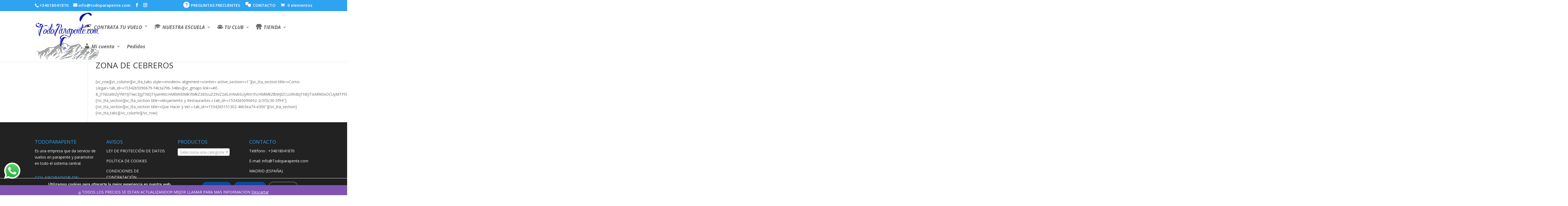

--- FILE ---
content_type: image/svg+xml
request_url: https://todoparapente.com/wp-content/uploads/2019/10/paratrike.svg
body_size: 605
content:
<?xml version="1.0" encoding="UTF-8"?>
<!DOCTYPE svg PUBLIC "-//W3C//DTD SVG 1.1//EN" "http://www.w3.org/Graphics/SVG/1.1/DTD/svg11.dtd">
<!-- Creator: CorelDRAW X7 -->
<svg xmlns="http://www.w3.org/2000/svg" xml:space="preserve" width="100px" height="100px" version="1.1" style="shape-rendering:geometricPrecision; text-rendering:geometricPrecision; image-rendering:optimizeQuality; fill-rule:evenodd; clip-rule:evenodd"
viewBox="0 0 100 100"
 xmlns:xlink="http://www.w3.org/1999/xlink">
 <defs>
  <style type="text/css">
   <![CDATA[
    .str0 {stroke:blue;stroke-width:0.900007}
    .fil1 {fill:none}
    .fil0 {fill:blue}
   ]]>
  </style>
 </defs>
 <g id="Capa_x0020_1">
  <metadata id="CorelCorpID_0Corel-Layer"/>
  <path class="fil0 str0" d="M30 47c0,1 0,2 0,3 0,1 0,3 1,4 0,1 1,1 2,0 0,0 0,0 1,-1 0,0 0,-1 1,-1 0,-1 0,-2 1,-2 0,-1 1,-2 1,-3 0,0 1,-1 1,-1 0,-1 1,-2 1,-2 0,-1 1,-1 1,-2 1,-1 1,-1 2,-2 0,-1 1,-1 2,-2 0,-1 1,-1 1,-2 1,0 2,-1 2,-2 2,-1 4,-3 7,-4 2,-1 2,-1 5,0 2,1 3,2 5,4 0,0 1,1 1,1 1,1 2,1 3,1 1,-1 2,-1 2,-3 0,0 0,0 0,0 0,-1 -1,-2 -1,-3 -1,-1 -2,-2 -3,-3 -1,0 -1,0 -2,0 -1,0 -2,-1 -3,-1 -1,0 -2,0 -3,0 -1,0 -3,1 -4,1 0,0 0,0 -1,0 -1,0 -2,1 -3,1 -1,0 -1,0 -2,1 -2,0 -5,1 -7,2 -2,1 -5,3 -6,5 -1,1 -1,1 -2,2 0,1 -1,1 -1,3 -1,1 -2,4 -2,6z"/>
  <path class="fil0 str0" d="M57 67c0,0 0,0 0,1 0,0 -1,0 -1,0 0,-1 0,-1 0,-1 0,-1 0,-1 0,-1 1,0 1,0 1,0 0,0 0,1 0,1zm0 -3c0,0 0,0 0,0 1,0 1,0 0,0 0,-1 0,-1 0,-1 0,0 0,0 1,0 1,0 0,0 1,1 0,0 0,0 0,1 1,1 0,-1 1,-1 0,0 2,0 1,1 0,0 1,1 0,1 0,0 0,0 0,1 0,0 0,0 0,-1 0,0 1,0 1,0 0,0 0,-2 0,-2 0,0 0,0 0,0l0 0c0,0 0,0 0,0 0,0 -1,0 -1,0 0,0 0,-1 0,-1 0,0 0,0 0,0 0,0 0,0 1,0 0,0 0,0 0,0 0,-1 0,-1 0,-1 0,-1 0,-2 0,-2 0,0 0,0 0,-1 0,0 0,0 0,0 1,0 1,0 1,1 -1,0 -1,0 -1,0 1,1 1,1 1,1 -1,1 -1,1 -1,1 1,0 1,1 0,1 0,0 0,3 0,3 1,0 1,-1 1,-1 0,0 1,0 2,0 0,1 0,1 0,1 0,0 0,0 0,1 0,0 0,0 0,0 1,0 1,0 1,0 0,0 0,0 0,0 0,0 0,1 -1,1 0,0 0,0 0,0 0,0 1,0 1,0 0,1 -1,1 0,1 0,0 0,0 0,0 1,0 0,0 1,0 0,-1 0,0 0,0l1 0c0,0 0,0 0,0 0,1 0,0 0,1 0,0 0,0 0,0 0,0 0,0 0,0 0,0 0,0 0,0 0,0 0,0 0,0 1,0 1,0 1,0 0,0 0,0 1,0 0,0 0,1 0,1 0,1 0,1 0,2 -1,0 -1,0 -2,0 0,0 0,0 0,-1 0,0 0,0 0,0 -1,0 -1,0 -1,0 0,-1 0,-1 0,-1 0,0 0,0 -1,0 0,0 0,0 0,0 0,0 -1,1 -1,1 0,0 0,0 0,0 0,0 -1,0 -1,0 0,0 0,0 0,0 0,0 0,0 0,0 0,0 0,0 -1,1 0,0 0,-1 0,-1 0,0 0,0 -1,0 0,1 0,1 0,1 0,0 0,0 -1,0 0,0 0,0 0,0l0 0c0,0 0,0 0,0 -1,0 -1,0 -1,0 0,-1 0,-1 0,-1 0,0 0,0 0,0 -1,1 -1,1 -2,1 0,0 0,0 -1,1 0,0 0,0 0,0 0,1 0,1 0,1 0,0 0,1 0,1 0,0 -1,0 -1,0 -1,0 -1,0 -1,-1 0,0 0,-1 0,-1 1,0 1,0 2,0 0,0 0,-1 0,-1 1,0 1,0 1,-1 0,0 0,0 0,0 1,0 1,-1 0,-1 0,0 0,0 0,0 0,0 0,0 0,1 0,0 0,0 -1,0 0,0 0,0 0,0 0,-1 0,-1 0,-1 0,0 -1,-1 -1,-1 0,0 0,1 -1,1 0,0 0,0 -1,0 0,0 0,0 0,0 0,0 0,0 -1,0 0,-1 0,-1 0,-1 0,0 0,-1 0,-1 0,0 0,-1 0,-1 0,0 0,-1 0,-1 0,-1 0,-1 0,-1 0,0 1,-1 1,-1 0,0 0,-1 1,-1 0,0 0,0 0,0 1,0 2,0 2,0zm0 0c-1,0 -1,0 -1,0 0,0 0,0 0,0 0,0 0,0 0,1 1,0 1,0 1,0 0,1 1,1 1,1 0,0 0,0 0,0 1,0 0,-1 0,-1 -1,0 -1,-1 -1,-1 0,0 0,0 0,0zm-2 5c0,0 -1,1 -1,1 0,0 0,-1 0,-1 0,-1 0,-1 0,-2 0,0 0,-1 0,-1 1,-1 1,-1 1,0 0,0 0,1 0,1 1,1 1,1 1,1 0,1 -1,1 -1,1 0,0 0,0 0,0zm0 -3c0,-1 0,-1 0,-1 0,-1 0,-1 1,0 0,0 0,0 0,0 0,0 1,1 0,1 0,0 0,0 0,0 0,0 0,0 -1,0z"/>
  <polyline class="fil1 str0" points="54,30 62,65 66,36 "/>
  <line class="fil1 str0" x1="37" y1="44" x2="56" y2= "71" />
  <polyline class="fil1 str0" points="44,38 55,69 30,52 "/>
  <line class="fil1 str0" x1="46" y1="35" x2="63" y2= "65" />
 </g>
</svg>


--- FILE ---
content_type: image/svg+xml
request_url: https://todoparapente.com/wp-content/uploads/2019/10/paratrike.svg
body_size: 570
content:
<?xml version="1.0" encoding="UTF-8"?>
<!DOCTYPE svg PUBLIC "-//W3C//DTD SVG 1.1//EN" "http://www.w3.org/Graphics/SVG/1.1/DTD/svg11.dtd">
<!-- Creator: CorelDRAW X7 -->
<svg xmlns="http://www.w3.org/2000/svg" xml:space="preserve" width="100px" height="100px" version="1.1" style="shape-rendering:geometricPrecision; text-rendering:geometricPrecision; image-rendering:optimizeQuality; fill-rule:evenodd; clip-rule:evenodd"
viewBox="0 0 100 100"
 xmlns:xlink="http://www.w3.org/1999/xlink">
 <defs>
  <style type="text/css">
   <![CDATA[
    .str0 {stroke:blue;stroke-width:0.900007}
    .fil1 {fill:none}
    .fil0 {fill:blue}
   ]]>
  </style>
 </defs>
 <g id="Capa_x0020_1">
  <metadata id="CorelCorpID_0Corel-Layer"/>
  <path class="fil0 str0" d="M30 47c0,1 0,2 0,3 0,1 0,3 1,4 0,1 1,1 2,0 0,0 0,0 1,-1 0,0 0,-1 1,-1 0,-1 0,-2 1,-2 0,-1 1,-2 1,-3 0,0 1,-1 1,-1 0,-1 1,-2 1,-2 0,-1 1,-1 1,-2 1,-1 1,-1 2,-2 0,-1 1,-1 2,-2 0,-1 1,-1 1,-2 1,0 2,-1 2,-2 2,-1 4,-3 7,-4 2,-1 2,-1 5,0 2,1 3,2 5,4 0,0 1,1 1,1 1,1 2,1 3,1 1,-1 2,-1 2,-3 0,0 0,0 0,0 0,-1 -1,-2 -1,-3 -1,-1 -2,-2 -3,-3 -1,0 -1,0 -2,0 -1,0 -2,-1 -3,-1 -1,0 -2,0 -3,0 -1,0 -3,1 -4,1 0,0 0,0 -1,0 -1,0 -2,1 -3,1 -1,0 -1,0 -2,1 -2,0 -5,1 -7,2 -2,1 -5,3 -6,5 -1,1 -1,1 -2,2 0,1 -1,1 -1,3 -1,1 -2,4 -2,6z"/>
  <path class="fil0 str0" d="M57 67c0,0 0,0 0,1 0,0 -1,0 -1,0 0,-1 0,-1 0,-1 0,-1 0,-1 0,-1 1,0 1,0 1,0 0,0 0,1 0,1zm0 -3c0,0 0,0 0,0 1,0 1,0 0,0 0,-1 0,-1 0,-1 0,0 0,0 1,0 1,0 0,0 1,1 0,0 0,0 0,1 1,1 0,-1 1,-1 0,0 2,0 1,1 0,0 1,1 0,1 0,0 0,0 0,1 0,0 0,0 0,-1 0,0 1,0 1,0 0,0 0,-2 0,-2 0,0 0,0 0,0l0 0c0,0 0,0 0,0 0,0 -1,0 -1,0 0,0 0,-1 0,-1 0,0 0,0 0,0 0,0 0,0 1,0 0,0 0,0 0,0 0,-1 0,-1 0,-1 0,-1 0,-2 0,-2 0,0 0,0 0,-1 0,0 0,0 0,0 1,0 1,0 1,1 -1,0 -1,0 -1,0 1,1 1,1 1,1 -1,1 -1,1 -1,1 1,0 1,1 0,1 0,0 0,3 0,3 1,0 1,-1 1,-1 0,0 1,0 2,0 0,1 0,1 0,1 0,0 0,0 0,1 0,0 0,0 0,0 1,0 1,0 1,0 0,0 0,0 0,0 0,0 0,1 -1,1 0,0 0,0 0,0 0,0 1,0 1,0 0,1 -1,1 0,1 0,0 0,0 0,0 1,0 0,0 1,0 0,-1 0,0 0,0l1 0c0,0 0,0 0,0 0,1 0,0 0,1 0,0 0,0 0,0 0,0 0,0 0,0 0,0 0,0 0,0 0,0 0,0 0,0 1,0 1,0 1,0 0,0 0,0 1,0 0,0 0,1 0,1 0,1 0,1 0,2 -1,0 -1,0 -2,0 0,0 0,0 0,-1 0,0 0,0 0,0 -1,0 -1,0 -1,0 0,-1 0,-1 0,-1 0,0 0,0 -1,0 0,0 0,0 0,0 0,0 -1,1 -1,1 0,0 0,0 0,0 0,0 -1,0 -1,0 0,0 0,0 0,0 0,0 0,0 0,0 0,0 0,0 -1,1 0,0 0,-1 0,-1 0,0 0,0 -1,0 0,1 0,1 0,1 0,0 0,0 -1,0 0,0 0,0 0,0l0 0c0,0 0,0 0,0 -1,0 -1,0 -1,0 0,-1 0,-1 0,-1 0,0 0,0 0,0 -1,1 -1,1 -2,1 0,0 0,0 -1,1 0,0 0,0 0,0 0,1 0,1 0,1 0,0 0,1 0,1 0,0 -1,0 -1,0 -1,0 -1,0 -1,-1 0,0 0,-1 0,-1 1,0 1,0 2,0 0,0 0,-1 0,-1 1,0 1,0 1,-1 0,0 0,0 0,0 1,0 1,-1 0,-1 0,0 0,0 0,0 0,0 0,0 0,1 0,0 0,0 -1,0 0,0 0,0 0,0 0,-1 0,-1 0,-1 0,0 -1,-1 -1,-1 0,0 0,1 -1,1 0,0 0,0 -1,0 0,0 0,0 0,0 0,0 0,0 -1,0 0,-1 0,-1 0,-1 0,0 0,-1 0,-1 0,0 0,-1 0,-1 0,0 0,-1 0,-1 0,-1 0,-1 0,-1 0,0 1,-1 1,-1 0,0 0,-1 1,-1 0,0 0,0 0,0 1,0 2,0 2,0zm0 0c-1,0 -1,0 -1,0 0,0 0,0 0,0 0,0 0,0 0,1 1,0 1,0 1,0 0,1 1,1 1,1 0,0 0,0 0,0 1,0 0,-1 0,-1 -1,0 -1,-1 -1,-1 0,0 0,0 0,0zm-2 5c0,0 -1,1 -1,1 0,0 0,-1 0,-1 0,-1 0,-1 0,-2 0,0 0,-1 0,-1 1,-1 1,-1 1,0 0,0 0,1 0,1 1,1 1,1 1,1 0,1 -1,1 -1,1 0,0 0,0 0,0zm0 -3c0,-1 0,-1 0,-1 0,-1 0,-1 1,0 0,0 0,0 0,0 0,0 1,1 0,1 0,0 0,0 0,0 0,0 0,0 -1,0z"/>
  <polyline class="fil1 str0" points="54,30 62,65 66,36 "/>
  <line class="fil1 str0" x1="37" y1="44" x2="56" y2= "71" />
  <polyline class="fil1 str0" points="44,38 55,69 30,52 "/>
  <line class="fil1 str0" x1="46" y1="35" x2="63" y2= "65" />
 </g>
</svg>


--- FILE ---
content_type: image/svg+xml
request_url: https://todoparapente.com/wp-content/uploads/2019/10/Escuela-Naranja.svg
body_size: 242
content:
<?xml version="1.0" encoding="UTF-8"?>
<!DOCTYPE svg PUBLIC "-//W3C//DTD SVG 1.1//EN" "http://www.w3.org/Graphics/SVG/1.1/DTD/svg11.dtd">
<!-- Creator: CorelDRAW X7 -->
<svg xmlns="http://www.w3.org/2000/svg" xml:space="preserve" width="100px" height="100px" version="1.1" style="shape-rendering:geometricPrecision; text-rendering:geometricPrecision; image-rendering:optimizeQuality; fill-rule:evenodd; clip-rule:evenodd"
viewBox="0 0 100 100"
 xmlns:xlink="http://www.w3.org/1999/xlink">
 <defs>
  <style type="text/css">
   <![CDATA[
    .str0 {stroke:black;stroke-width:0.900007}
    .fil0 {fill:#FF6600}
   ]]>
  </style>
 </defs>
 <g id="Capa_x0020_1">
  <metadata id="CorelCorpID_0Corel-Layer"/>
  <g id="Parapente_x0020_abajo">
   <path class="fil0 str0" d="M30 59c0,-6 5,-20 9,-26l2 -4c4,-6 11,-10 19,-9 1,1 9,0 10,6 0,2 -1,3 -2,3 0,0 -4,1 -6,-4l0 0c-2,1 -7,6 -9,8 -1,2 -2,3 -4,5 -1,2 -4,8 -6,11 -2,3 -8,15 -13,12l0 -2z"/>
   <path class="fil0 str0" d="M61 80c-1,1 -2,0 -4,-1 -2,0 -2,1 -4,-1 0,0 -1,0 -1,-1 -1,0 -3,-3 -4,-4 1,0 2,0 3,0 1,0 0,1 1,1 1,-1 0,-1 2,-2 1,1 0,1 1,1 1,0 1,0 1,-1 0,-1 -1,-1 0,-2 2,1 -1,5 1,6 1,1 4,2 4,4z"/>
  </g>
 </g>
</svg>


--- FILE ---
content_type: image/svg+xml
request_url: https://todoparapente.com/wp-content/uploads/2019/10/Escuela-Verde.svg
body_size: 191
content:
<?xml version="1.0" encoding="UTF-8"?>
<!DOCTYPE svg PUBLIC "-//W3C//DTD SVG 1.1//EN" "http://www.w3.org/Graphics/SVG/1.1/DTD/svg11.dtd">
<!-- Creator: CorelDRAW X7 -->
<svg xmlns="http://www.w3.org/2000/svg" xml:space="preserve" width="100px" height="100px" version="1.1" style="shape-rendering:geometricPrecision; text-rendering:geometricPrecision; image-rendering:optimizeQuality; fill-rule:evenodd; clip-rule:evenodd"
viewBox="0 0 100 100"
 xmlns:xlink="http://www.w3.org/1999/xlink">
 <defs>
  <style type="text/css">
   <![CDATA[
    .fil0 {fill:#33CC66}
   ]]>
  </style>
 </defs>
 <g id="Capa_x0020_1">
  <metadata id="CorelCorpID_0Corel-Layer"/>
  <g id="Parapente_x0020_abajo">
   <path class="fil0" d="M30 59c0,-6 5,-20 9,-26l2 -4c4,-6 11,-10 19,-9 1,1 9,0 10,6 0,2 -1,3 -2,3 0,0 -4,1 -6,-4l0 0c-2,1 -7,6 -9,8 -1,2 -2,3 -4,5 -1,2 -4,8 -6,11 -2,3 -8,15 -13,12l0 -2z"/>
   <path class="fil0" d="M61 80c-1,1 -2,0 -4,-1 -2,0 -2,1 -4,-1 0,0 -1,0 -1,-1 -1,0 -3,-3 -4,-4 1,0 2,0 3,0 1,0 0,1 1,1 1,-1 0,-1 2,-2 1,1 0,1 1,1 1,0 1,0 1,-1 0,-1 -1,-1 0,-2 2,1 -1,5 1,6 1,1 4,2 4,4z"/>
  </g>
 </g>
</svg>


--- FILE ---
content_type: image/svg+xml
request_url: https://todoparapente.com/wp-content/uploads/2019/10/Escuela-Azul.svg
body_size: 187
content:
<?xml version="1.0" encoding="UTF-8"?>
<!DOCTYPE svg PUBLIC "-//W3C//DTD SVG 1.1//EN" "http://www.w3.org/Graphics/SVG/1.1/DTD/svg11.dtd">
<!-- Creator: CorelDRAW X7 -->
<svg xmlns="http://www.w3.org/2000/svg" xml:space="preserve" width="100px" height="100px" version="1.1" style="shape-rendering:geometricPrecision; text-rendering:geometricPrecision; image-rendering:optimizeQuality; fill-rule:evenodd; clip-rule:evenodd"
viewBox="0 0 100 100"
 xmlns:xlink="http://www.w3.org/1999/xlink">
 <defs>
  <style type="text/css">
   <![CDATA[
    .fil0 {fill:blue}
   ]]>
  </style>
 </defs>
 <g id="Capa_x0020_1">
  <metadata id="CorelCorpID_0Corel-Layer"/>
  <g id="Parapente_x0020_abajo">
   <path class="fil0" d="M30 59c0,-6 5,-20 9,-26l2 -4c4,-6 11,-10 19,-9 1,1 9,0 10,6 0,2 -1,3 -2,3 0,0 -4,1 -6,-4l0 0c-2,1 -7,6 -9,8 -1,2 -2,3 -4,5 -1,2 -4,8 -6,11 -2,3 -8,15 -13,12l0 -2z"/>
   <path class="fil0" d="M61 80c-1,1 -2,0 -4,-1 -2,0 -2,1 -4,-1 0,0 -1,0 -1,-1 -1,0 -3,-3 -4,-4 1,0 2,0 3,0 1,0 0,1 1,1 1,-1 0,-1 2,-2 1,1 0,1 1,1 1,0 1,0 1,-1 0,-1 -1,-1 0,-2 2,1 -1,5 1,6 1,1 4,2 4,4z"/>
  </g>
 </g>
</svg>


--- FILE ---
content_type: image/svg+xml
request_url: https://todoparapente.com/wp-content/uploads/2019/10/Parapente.svg
body_size: 8921
content:
<?xml version="1.0" encoding="UTF-8"?>
<!DOCTYPE svg PUBLIC "-//W3C//DTD SVG 1.1//EN" "http://www.w3.org/Graphics/SVG/1.1/DTD/svg11.dtd">
<!-- Creator: CorelDRAW X7 -->
<svg xmlns="http://www.w3.org/2000/svg" xml:space="preserve" width="100px" height="100px" version="1.1" style="shape-rendering:geometricPrecision; text-rendering:geometricPrecision; image-rendering:optimizeQuality; fill-rule:evenodd; clip-rule:evenodd"
viewBox="0 0 100 100"
 xmlns:xlink="http://www.w3.org/1999/xlink">
 <defs>
  <style type="text/css">
   <![CDATA[
    .fil0 {fill:blue}
   ]]>
  </style>
 </defs>
 <g id="Capa_x0020_1">
  <metadata id="CorelCorpID_0Corel-Layer"/>
  <path id="parapente_x0020_bi" class="fil0" d="M54 79l0 0c0,0 0,0 0,0zm1 0l0 0c0,0 0,0 0,0zm-5 -2l0 0 0 -1c0,0 0,0 0,0 0,0 0,0 0,0l0 0 0 0 0 0 0 0 0 0 0 0 0 0 0 0 0 0 0 0 0 0 0 0 0 0 0 0 0 0 0 0 0 0 0 0 0 0 0 0 0 0 0 0c0,0 0,0 0,0l0 0c0,0 0,0 0,0l0 -1 0 0 0 0c0,0 0,0 0,0l0 0 0 0 0 0 0 0 0 0 0 0 0 0 0 0 0 0 0 0 0 0 0 0 0 0 0 0c0,0 0,-1 0,-1l0 0c0,0 0,0 0,0 0,0 0,0 0,0 0,0 0,0 0,0 0,0 0,0 0,0 0,0 0,0 0,0 0,0 0,0 0,0l0 0c0,0 0,0 0,0l0 0c0,0 0,0 0,0l0 0c0,0 0,0 0,0l0 0 0 0 0 0 0 0c0,0 0,0 0,0l0 0c0,0 0,0 0,0l0 0 0 0 0 0c0,0 0,0 0,0l0 0c0,0 0,0 0,0 0,0 0,0 0,1l0 0 0 0 0 0 0 0 0 0 0 0c0,0 0,0 0,0l0 0 0 0 0 0 0 0 0 0 0 0 0 0c0,0 0,0 0,0l0 1 0 0 0 0 0 0 0 0 0 0 0 0 0 0 0 0 0 0 0 0 0 0 0 0 0 0 0 0 0 0 0 0 0 0 0 0 0 0 0 0 0 0 0 0 0 0c0,0 0,0 0,0 0,0 0,0 0,0 0,0 0,0 0,0 -1,0 -1,0 -1,0 0,0 0,0 0,0 0,-1 0,-1 0,-1 0,0 0,0 0,-1 0,0 0,0 0,0l0 0c1,0 1,0 1,0l0 0c0,0 0,0 0,0 0,0 0,0 0,0 0,0 0,0 0,0 0,0 0,0 0,0l0 0c0,0 0,0 0,0l0 -1c0,0 0,0 0,0 0,0 0,0 0,0 0,0 0,0 0,0 0,0 0,0 0,0 0,0 0,0 0,0l1 0c0,0 0,0 0,0 0,0 0,0 0,0 0,0 0,0 0,0 0,0 0,0 0,0 0,0 0,0 0,0 0,0 0,0 0,0l0 -1c0,0 0,0 0,0 0,0 0,0 0,0 0,0 0,0 0,0 1,0 1,0 1,0l0 0c0,0 0,0 0,0 0,0 0,-1 0,-1l0 0c0,0 0,0 0,0 0,0 0,0 0,0 0,0 0,0 0,0l0 0c0,0 0,0 0,0l1 0c0,0 0,0 0,0l0 0c0,0 0,1 0,1 0,0 0,0 0,0 0,0 0,-1 0,-1 0,0 0,0 0,0 0,0 0,0 0,0l0 0c0,0 0,0 0,0 0,0 0,0 0,0l0 -1c0,0 0,0 0,0 0,1 0,1 0,1 0,0 0,0 0,0 0,0 0,0 0,0l0 0c0,0 0,0 0,0 0,0 -1,-1 -1,-1 0,0 0,0 0,0l0 0c0,0 0,0 0,0 0,0 0,0 0,0l1 0c0,0 0,0 0,0l0 0c0,0 0,0 0,0 0,0 0,0 0,0l0 0c0,0 0,0 0,0 0,0 0,0 0,0l0 0c0,0 0,0 0,0l0 0c0,0 0,0 0,0 0,0 0,0 0,0 0,0 0,0 0,0l0 0c0,0 0,0 0,0l0 0c0,0 0,0 0,0 0,0 0,0 0,0l0 0c0,0 -1,0 0,0 0,0 0,0 0,0 0,0 0,0 0,0l0 0c0,0 0,0 0,0 0,0 0,0 0,0 0,0 0,0 0,0 0,0 0,0 0,0 0,0 0,0 0,0 0,0 0,0 0,0 0,0 0,0 0,0 0,0 0,0 0,0 0,0 0,0 0,0l0 -1c0,0 0,0 0,0 0,0 0,0 0,0l0 0c0,0 0,0 0,0 0,0 -1,0 -1,0 0,0 0,0 0,0 0,0 0,0 0,0l1 0c0,0 0,0 0,0 0,0 0,0 0,0l0 0 0 0c0,0 0,0 0,0 0,0 0,0 0,0 0,0 0,0 0,0l0 0c0,0 0,0 0,0l0 0c0,0 0,0 0,0 0,0 0,0 0,0l0 0c0,0 0,0 0,0l0 0c0,0 0,0 0,0 0,0 0,0 0,0l0 0c0,0 0,0 0,0 0,0 0,0 0,0l0 0c0,0 0,0 0,0 0,0 0,0 0,-1 0,0 0,0 0,0l0 0c0,0 0,0 0,0 0,0 0,0 0,0l0 0c0,0 0,0 0,0l0 -1c0,0 0,0 0,0l-1 -1c0,0 0,0 0,0 0,0 0,0 0,0 0,0 0,0 0,0l0 -1c0,0 0,0 0,0l0 0c0,0 0,0 0,0l0 0c0,0 0,0 0,0 0,0 0,0 0,0l0 0c0,0 0,0 0,0l0 -1c0,0 0,0 0,0l0 0c0,0 -1,-1 -1,-1l0 -1c0,0 0,0 0,0 0,0 0,0 0,0l0 0c0,0 0,0 0,0l0 0c0,0 0,0 0,0 0,-1 0,0 0,-1 0,0 0,0 0,0 0,0 0,0 0,0 0,0 0,0 0,0l-1 0c0,0 0,0 0,-1l0 0c0,0 0,0 0,0l0 0c0,0 0,0 0,-1 0,0 0,0 0,0 0,0 0,0 0,0l0 0c0,0 0,0 0,0 0,0 0,0 0,0l0 -1c0,0 0,0 0,0 -1,0 0,0 -1,0l0 0c0,0 0,-1 0,-1 0,0 0,0 0,0l0 0c0,0 0,0 0,0l0 -1c0,0 0,0 0,0 0,0 0,0 0,0l-1 -1c0,0 0,0 0,0l0 0c0,0 0,0 0,0l0 -1c0,0 0,0 0,0l0 -1c0,0 0,0 0,0l0 -1c0,0 0,0 0,0 0,0 0,0 0,0l-1 0c0,0 0,0 0,0l0 0c0,0 0,0 0,0 0,-1 0,0 0,0l0 -1c0,0 0,0 0,0 0,0 0,0 0,0 0,0 0,0 0,0l0 0c0,0 0,0 0,0 0,0 0,0 0,0l0 -1c0,0 0,0 0,0l0 0 -1 -1c0,0 0,0 0,0l0 -1c0,0 0,0 0,0 0,0 0,0 0,0l0 0c0,-1 0,-1 0,-1l0 0c0,0 0,0 0,0l-1 -1c0,0 0,0 0,0l0 0c0,-1 0,0 0,-1 0,0 0,0 0,0 0,0 0,0 0,0l0 0c0,0 0,0 0,0 0,0 0,0 0,0l0 0c0,-1 0,-1 0,-1l0 0c0,0 0,0 0,0l0 0c0,0 0,0 0,0l-1 -1c0,0 0,0 0,0l0 -1c0,0 0,0 0,0l0 -1c0,0 0,0 0,0 0,0 0,0 0,0l0 0c0,0 0,0 0,0 0,0 0,0 0,-1l-1 -1c0,0 0,0 0,0l0 0c0,0 0,0 0,0 0,0 0,0 0,-1 0,0 0,0 0,0l-1 -1c0,0 0,0 0,-1 0,0 0,0 0,0l0 0c0,0 0,0 0,0l0 0c0,0 0,0 0,0l0 0c0,0 0,0 0,0 0,0 0,0 0,0l0 0c0,0 0,0 0,0l0 0c0,0 0,0 0,0l0 0c0,0 0,0 0,0l0 -1c0,0 0,0 0,0l0 0c0,0 0,0 0,0 0,0 0,0 0,0l-1 0c0,0 0,0 0,0l0 0c0,0 0,0 0,0 0,-1 0,-1 0,-1l0 0c0,0 0,0 0,0l0 -1c0,0 0,0 0,0l-1 -1c0,0 0,0 0,0 0,0 0,0 0,0 0,0 0,0 0,0l0 -1c0,0 0,0 0,-1 0,0 0,0 0,0l0 0c0,0 0,0 0,0 0,0 0,0 0,0l0 0c0,0 0,0 0,0l0 0c0,0 0,-1 0,-1 0,0 0,0 0,0 0,0 0,0 0,0l-1 0c0,0 0,0 0,0l0 -1c0,0 0,0 0,0 0,0 0,0 0,0 0,0 0,-1 0,-1l0 0c0,0 0,0 0,0l0 -1c0,0 -1,0 -1,0 0,0 0,0 0,0 0,0 0,0 0,0l0 0c0,0 0,0 0,0 0,0 0,0 0,0l0 0c0,0 0,0 0,0l0 0c0,0 0,0 0,0 0,0 0,-1 0,-1l0 0c0,0 0,0 0,0 0,0 0,0 0,0l-1 -1c0,0 0,0 0,0 0,0 0,0 0,0 0,0 0,0 0,0l0 0c0,0 1,0 0,0 1,0 1,0 1,-1l0 0c0,0 0,0 0,0l0 0 0 0 0 0 0 0 0 0c0,0 0,0 0,0 0,0 0,0 0,0l0 0 0 1 0 0 0 0 0 0 0 0 0 0 0 0 0 0 0 0 0 0 0 0 0 0c-1,0 0,0 0,0 0,0 0,0 0,0l0 0 0 0 0 0 0 0 0 1 0 0 0 0 0 0 0 0 0 0 0 0c0,0 0,0 0,0 0,0 0,0 0,0 0,0 0,0 0,0l0 0c0,0 0,0 0,0l0 0c0,0 0,0 0,0l0 0 0 0c0,0 0,0 0,0l0 1 0 0c0,0 0,0 0,0l0 0 0 0c0,0 0,0 0,0l0 0c0,0 0,0 0,0 0,0 0,0 0,0 0,0 0,0 0,0 0,0 0,0 0,0 0,0 0,0 0,0 0,0 0,0 0,0 0,0 0,0 0,0l0 0 0 0 0 0c0,0 0,0 0,0l0 0 0 0 0 -1 0 0 1 0c0,0 0,0 0,0l0 0c0,0 0,0 0,0 0,0 0,0 0,0 0,0 0,0 0,0l0 0 0 0c0,0 0,0 0,0l0 0c0,0 0,0 0,0l0 0c0,0 0,0 0,0 0,0 0,0 0,0 0,0 0,0 0,0 0,0 0,0 0,0 0,0 0,0 0,0 0,0 0,0 0,0 0,0 0,0 0,0 0,0 0,0 0,0 0,0 0,0 0,0 0,0 0,0 0,0 0,0 0,0 0,0 0,0 0,0 0,0 0,0 0,0 0,0 0,0 0,0 0,0l0 0 0 0 0 0 1 0c0,0 0,0 0,0l0 0c0,0 0,0 0,0l0 0 0 0 0 0 0 0 0 0c0,0 0,0 0,0l0 0 0 0c0,0 0,0 0,0l0 0 0 0c0,0 0,0 0,0l0 0 0 0c0,0 0,0 0,0l0 0c0,0 0,0 0,0l0 0 0 0c0,0 0,0 0,0 0,0 0,0 0,0 0,0 0,0 0,0l0 0c0,0 1,0 1,0 0,0 0,0 0,0 0,0 0,0 0,0 0,0 0,0 0,0l0 0 0 0 0 0c0,-1 0,0 0,-1l0 0 0 0 0 0 0 0 0 0c-1,0 0,0 -1,0l0 0 0 1 0 0c0,-1 0,-1 0,0 0,0 0,0 0,0l0 0c0,0 0,0 0,0 0,0 0,0 0,0l0 0 0 0 0 0c0,0 0,0 0,0l0 0c0,0 0,0 0,0 0,0 0,0 0,0l-1 0 0 0 0 0 0 0 0 0 0 0 0 0 0 0 0 0c0,0 0,0 0,0l0 0 0 0 0 0c0,0 0,0 0,0l0 0 0 0 0 0 0 0c0,0 -1,0 -1,0l0 0 0 0 0 0 0 0 0 0 0 0 0 0c0,0 1,0 1,0l0 0 0 0c0,0 0,0 0,0 0,0 0,0 0,0 0,0 0,0 0,0 0,0 0,0 0,0 0,0 0,0 0,0 0,0 0,0 0,0 0,0 0,0 0,0l0 0c0,0 0,0 0,0l0 0 0 0 0 -1c0,1 0,1 0,0l1 0c0,0 0,0 0,0l0 0c0,0 0,0 0,0 0,0 0,0 0,0l0 0 0 0c0,0 0,0 0,0l0 0 0 0 0 0 0 0 0 0c0,0 0,0 0,0 0,0 0,0 0,0 0,0 0,0 0,0l0 0 0 0c0,0 0,0 0,0l0 0c0,0 0,0 0,0l0 0c0,0 0,0 0,0 0,0 0,0 0,0l0 0 0 0 0 0 0 0 0 0 0 0 0 0 0 0 0 0c0,0 0,0 0,0 0,0 0,0 0,0l0 0c0,0 0,0 0,0 0,0 0,0 0,0 0,0 0,0 0,0 0,0 0,0 0,0l0 0 0 0 0 0 0 0 0 0c0,0 0,0 0,0l0 0c0,0 0,0 0,0 0,0 0,0 0,0l0 0 0 0 -1 0c0,0 0,0 0,0l0 0 0 0 0 0c0,0 0,0 0,0 0,0 0,0 0,0l0 0 0 0 0 0 0 0c0,0 0,0 0,0l0 0 0 0 0 0 0 0c0,0 0,0 0,1l0 0 -1 0 0 0c0,-1 0,0 0,-1 0,0 0,0 0,0l0 0 0 0c0,0 0,0 1,0l0 0 0 0 0 0 0 0c0,0 0,0 0,0l0 0c0,0 0,0 0,0 0,0 0,0 0,0 0,0 0,0 0,0 0,0 0,0 0,0 0,0 0,0 0,0l0 0c0,0 0,0 0,0l0 0c0,0 0,0 0,0l0 0c0,0 0,0 0,0l0 0c0,0 0,0 0,0 0,0 0,0 0,0l0 0 0 0c0,0 0,0 0,0 0,0 0,0 0,0l0 0 0 0c0,0 0,0 0,0l0 0c0,0 0,0 0,0 0,0 0,0 0,0 0,0 0,0 0,0 0,0 0,0 0,0 0,0 0,0 0,0l0 0c0,0 0,0 0,0 0,0 0,0 0,0 0,-1 0,-1 0,-1l0 0 0 0c1,0 0,0 0,0l1 0c0,0 0,0 0,0 0,0 0,0 0,0 0,0 0,0 0,0l0 0c0,0 0,0 0,0 0,0 0,0 0,0 0,0 0,0 0,0l0 0c0,0 0,0 0,0l0 0 0 0 0 0c0,0 0,0 0,0l0 0 0 0c0,0 0,0 0,0l0 0 0 0c0,0 0,0 0,0 0,0 0,0 0,0l0 0 0 0 0 0 0 0 0 0 0 0c-1,0 -1,0 -1,0l0 0 0 0 0 0 0 0 0 0 0 0 0 0 0 0 0 0 0 0 0 0c0,0 0,0 0,0l0 0 0 0 0 0c0,0 0,0 0,0 0,0 0,0 0,0 0,0 0,0 0,0 0,0 0,0 0,0 0,0 0,0 0,0l0 0 0 0 0 0 0 0 0 0 0 0 0 0 0 0 0 0 0 0 0 0 1 -1 0 0c0,0 0,0 0,0 0,0 0,0 0,0l0 0 0 0 0 0c0,0 0,0 0,0 0,0 0,0 0,0 0,0 0,0 0,0 0,0 0,0 0,0l0 0 0 0c0,0 0,0 0,0 0,0 0,0 0,0l0 0 0 0 0 0 0 0 0 0 0 0c1,0 1,0 1,0l0 0c0,-1 0,-1 0,-1 0,0 0,0 0,0 0,0 0,0 0,0l1 0c0,0 0,0 0,0 0,0 0,0 0,0 0,0 0,0 0,0 1,0 1,0 1,0l0 0c0,-1 0,-1 0,-1 0,0 0,0 0,0 0,0 0,0 0,0l0 0c0,0 0,0 0,0l0 0c0,0 0,0 0,0l0 0 0 0 0 0 1 0c0,0 0,0 0,0l0 0c0,0 0,0 0,0l0 0c0,0 0,0 0,0l0 0 0 0 0 0 0 0c0,0 0,0 0,0l0 0c0,0 0,0 1,0 0,0 0,0 0,0l0 0c0,0 0,0 0,0l0 0 0 0 0 0c0,0 0,0 0,0l0 0 0 0 0 0c0,0 0,0 0,0l0 0c0,0 0,0 0,0l0 0 0 0c0,0 0,0 0,0l0 0c0,0 0,0 0,0l0 -1c0,0 0,0 0,0 0,0 0,0 0,0l0 0 0 0c0,0 0,0 0,0 0,0 0,0 0,0 0,0 0,0 0,0 1,0 0,0 1,0 0,0 0,0 0,0 0,0 0,0 0,0l0 0c0,0 0,0 0,0l0 0c0,0 0,0 0,0l0 0c1,0 1,0 1,0 0,0 0,0 0,0 0,0 0,0 0,0 0,0 0,0 0,0 0,0 0,0 0,0l0 0 0 0 0 0 0 0 0 0c-1,0 -1,0 -1,0 0,0 0,0 0,0 0,1 0,1 0,1 0,0 0,0 0,0l0 0c0,0 0,0 0,0l0 0c0,0 0,0 0,0l0 0c0,0 0,0 0,0 0,0 0,0 0,0 0,0 0,0 0,0 0,0 0,0 0,0 0,0 0,0 0,0 0,0 0,0 0,0l0 0c0,0 0,0 0,0l0 0 0 0c0,0 0,0 0,0l0 0c-1,0 -1,0 -1,0l0 0 0 0 0 0c0,0 0,0 0,0l0 0 0 0 0 1c0,0 0,0 0,0l0 0 0 0 0 0 0 0 0 0c0,0 0,0 0,0 0,0 0,0 0,0 0,0 0,0 0,0 0,0 0,0 0,0l0 0 0 0c0,0 0,0 0,0l0 0 0 0 0 0c0,0 0,0 0,0l0 0c0,0 0,0 0,0l0 0 0 0 0 1 0 0 0 0 0 0 0 0 0 0 0 0c0,0 0,0 0,0l0 0 -1 0 0 0c0,0 0,0 0,0l0 0c0,0 0,0 0,0l0 0c0,0 0,0 0,0l0 0 0 0c0,0 0,0 0,0l0 0 0 0 0 0 0 0 0 0 0 0 0 0 0 0 0 1 0 0c0,0 0,0 0,0l0 0 0 0 0 0 0 0 0 0c0,0 0,0 0,0 -1,0 -1,0 -1,0l0 0 0 0 0 0c0,0 0,0 0,0l0 0 0 0 0 0c0,0 0,0 0,0 0,0 0,0 0,0 0,0 0,0 0,0 0,0 0,0 0,0 0,0 0,0 0,0l0 0 0 0c0,0 0,0 0,0l0 1c0,0 0,0 0,0 0,0 0,0 0,0 0,0 0,0 0,0l0 -1c0,0 0,1 0,0l0 0c0,0 0,0 0,0 0,0 0,0 0,0l0 0c0,0 0,0 0,0 0,0 0,0 0,0 0,0 0,0 0,0l1 0c0,0 0,0 0,0 0,0 0,0 0,0l0 0c0,0 0,0 0,0l0 0 0 0c0,0 0,0 0,0l0 0c0,0 0,0 0,0l0 0c0,0 0,0 0,0l0 0c0,0 0,0 0,0l0 0c0,0 0,0 0,-1l0 0c0,0 0,0 0,0 0,0 0,0 0,0 0,0 0,0 1,0l0 0c0,0 0,0 0,0 0,0 0,0 0,0 0,0 0,0 0,0l0 0c0,0 0,0 0,0l0 0 0 0 0 0c0,0 0,0 0,0l0 0c0,0 0,0 0,0 0,0 0,0 0,0l0 0 0 0 0 0 0 0c0,0 0,0 0,0l0 0c0,0 0,0 0,-1l0 0 0 0 1 0 0 0 0 0 0 0 0 0c0,0 0,0 0,0l0 0 0 0 0 0 0 0 0 0c0,0 0,0 0,0l0 0c0,0 0,0 0,0l0 0 0 0 0 0c0,0 0,0 0,0l0 0 0 0c0,0 0,0 0,0 0,-1 0,-1 0,-1l0 0c1,0 1,0 1,0l0 0c0,0 0,0 0,0l0 0 0 0 0 0c0,0 0,0 0,0l0 0 0 0 0 0c0,0 0,0 0,0l0 0c0,0 0,0 0,0l0 0 1 0c0,0 0,0 0,0 0,0 0,0 0,0l0 0 0 0 0 0c0,0 0,-1 0,-1 0,0 0,0 0,0 0,0 0,0 0,0l0 0 0 0 0 0 0 0 0 0 0 0 0 0 1 0 0 0 0 0 0 0 0 0c0,0 0,0 0,0 0,0 0,0 0,0 0,0 0,0 0,0 0,0 0,0 0,0 0,0 0,0 0,0l0 0c0,0 0,0 0,0 0,0 0,0 0,0 0,0 0,0 0,0 0,0 0,0 0,0l0 0 0 0 0 0 0 0 0 0 0 0 0 0c0,0 0,0 0,0l1 0c0,0 0,0 0,0 0,0 0,0 0,0 0,0 0,0 0,0 0,0 0,0 0,0l0 0 0 0 0 0c0,0 0,0 0,0l0 0c0,0 0,0 0,0l0 0 0 0 0 0 0 0 1 0c0,0 0,0 0,0l0 0 0 0 0 0c0,0 0,0 0,0l0 0c0,0 0,0 0,0 0,0 0,0 0,0 0,0 0,0 0,0 0,0 0,0 0,0l0 0c0,0 0,0 0,0l0 0c0,0 0,0 0,0l1 0 0 0c0,0 0,0 0,0 0,0 0,0 0,0l0 0 0 0c0,0 0,0 0,0 0,0 0,0 0,0l0 0c0,0 0,0 0,0l0 0c0,0 0,0 0,0 0,0 0,0 0,0 1,0 1,0 1,0l0 1c0,0 0,0 0,0 0,0 1,0 1,0l0 0c0,0 0,0 0,0l0 0c0,0 0,0 0,0l0 0c1,1 1,1 1,1l0 0c0,0 0,0 0,0l1 1c0,0 0,0 0,0 0,0 0,0 0,0l0 0c0,0 0,0 0,0 0,0 0,0 0,0l0 0c0,0 0,0 0,1l0 0c1,0 1,0 1,0l0 0c0,0 0,0 0,0 0,0 0,0 0,0 0,1 0,0 0,1l0 0c0,0 0,0 0,0 0,0 1,0 1,0 0,0 0,0 0,0 0,0 0,0 0,0 0,0 0,0 0,0l0 0c0,0 0,0 0,0 0,0 0,0 0,0 0,1 0,0 0,1l0 0c0,0 0,0 0,0l0 0c0,0 0,0 0,0 0,0 0,0 0,0l0 0c0,0 0,0 0,0 0,0 0,0 0,0 0,0 0,0 0,0l0 0c0,0 0,0 0,0 0,0 0,0 0,0l0 1c0,0 0,0 0,0 0,0 0,0 0,0l0 0c1,0 1,0 1,0l0 0c0,0 0,0 0,0l0 0c0,0 0,0 0,0 0,0 0,0 0,0l0 0c0,0 0,0 0,0l0 1c0,0 0,0 0,0 0,0 0,0 0,0l0 0c0,0 0,0 0,0l0 0 0 0 0 0c0,0 0,0 0,0l0 0c0,0 0,0 0,0 0,0 0,0 0,0 0,0 0,0 0,0 1,0 0,0 1,1l0 0c0,0 0,0 0,0l0 1c0,0 0,0 0,0 0,0 0,0 0,0l0 0c0,0 0,0 0,0l0 0c0,0 0,0 0,0l0 0c0,0 0,0 0,0 0,0 0,0 0,0l1 1c0,0 0,0 0,0 0,0 0,0 0,0 0,0 0,0 0,0l0 0c0,0 0,0 0,0l0 0c0,0 0,0 0,0l0 0c0,0 0,0 0,0l0 0c0,0 0,0 0,0l0 1c0,0 0,0 0,0 0,0 0,0 0,0l0 0c0,0 0,0 0,0l0 0c0,0 0,0 0,0l0 1c0,0 0,0 0,0 0,0 0,0 0,0l1 0c0,0 0,0 0,0 0,0 0,0 0,0l0 0c0,0 0,0 0,0l0 0c0,0 0,0 0,0 0,0 0,0 0,0l0 1c0,0 0,1 0,1l0 0c0,0 0,0 0,0l0 0c0,0 0,0 0,0 0,0 0,0 0,0l0 0c0,0 0,0 0,0 0,0 0,0 0,0l1 1c0,0 0,0 0,0l0 0c0,0 0,0 0,0l0 0c0,0 0,0 0,0 0,0 0,0 0,0 0,0 0,0 0,0l0 0c0,0 0,0 0,0l0 0c0,0 0,0 0,0 0,0 0,0 0,0l0 0c0,0 0,0 0,0 0,0 0,0 0,0 0,0 0,0 0,0 0,0 0,0 0,0l0 1c0,0 0,0 0,0l0 0c0,0 0,0 0,0l0 0c0,0 0,0 0,0l0 0c0,0 0,0 0,0l0 0c0,0 0,0 0,0l0 0c0,0 0,0 0,0 0,0 0,0 0,0 0,0 0,0 0,0 0,0 0,0 0,0 0,0 0,0 0,0l0 1c0,0 0,0 0,0l0 0c0,0 0,0 0,0l1 0c0,0 0,0 0,0l0 1c0,0 0,0 0,0 0,0 0,0 0,0l0 0c0,0 0,0 0,0l0 0c0,0 0,0 0,0 0,0 0,0 0,0 0,0 0,0 0,0l0 1c0,0 0,0 0,0 0,0 0,0 0,0l0 1c0,0 0,0 0,0 0,0 0,0 0,0 0,0 0,0 0,0l1 1c0,0 0,0 0,0l0 0c0,0 0,0 0,0 0,0 0,0 0,0 0,0 0,0 0,0l0 0c0,0 0,0 0,0l0 0c0,1 0,1 0,1 0,0 0,0 0,0 0,0 0,0 0,0l0 0c0,0 0,0 0,0l0 0c0,0 0,0 0,0l0 0c0,0 0,0 0,0l0 0c0,1 0,0 0,1l0 0c0,0 0,0 0,0 0,0 0,0 0,0 0,0 0,0 0,0 0,0 0,0 0,0l0 1c0,0 0,0 0,0l0 0c0,0 0,0 0,0 0,0 0,0 0,0 1,0 1,0 0,0 0,1 1,1 1,1 0,0 0,0 0,0l0 0c0,0 0,0 0,0 0,0 0,0 0,0l0 1c0,0 0,0 0,0l0 0c0,0 0,0 0,0l0 0c0,0 0,0 0,0 0,0 0,0 0,0 0,0 0,0 0,1 0,0 0,0 0,0 0,0 0,0 0,0l0 0c0,0 0,0 0,0 0,1 0,1 0,1 0,0 0,0 0,0 0,0 0,0 0,0 0,0 0,0 0,0 0,0 0,1 0,1 0,0 0,0 0,0l0 0c0,0 0,0 0,0 0,0 0,0 0,0l0 1c0,0 0,0 0,0 0,0 0,0 0,0l0 0c0,0 0,0 0,1l0 0c0,0 0,0 0,0l1 0c0,0 0,0 0,0 0,1 0,1 0,1 0,0 0,0 0,0l0 1c0,0 0,0 0,0 0,0 0,1 0,1l0 0c0,0 0,0 0,0l0 1c0,0 0,0 0,0 0,0 0,0 0,0l0 0c0,1 0,1 0,2 0,0 0,0 0,0l0 0c0,0 0,0 0,0l-1 1c0,0 0,0 0,0 0,0 0,0 0,0 0,0 0,0 0,0 0,0 0,0 0,1 0,0 0,0 0,0 0,0 0,0 0,0 0,0 0,0 0,0 0,0 0,0 0,0l0 0c0,0 0,0 0,0 0,0 0,0 0,0 0,0 0,0 0,0l0 0c0,0 0,0 0,0 0,0 0,0 0,0l0 1c0,0 0,0 0,0 0,0 0,0 0,0l0 0c0,0 0,0 0,0l0 0c0,0 0,0 0,0 0,0 0,0 0,0 0,0 0,0 0,0 0,0 0,0 0,0l0 0c0,0 0,0 0,0 0,0 0,0 0,0 0,1 0,0 0,1l0 0c0,0 0,0 0,0l0 0 0 1c0,0 0,0 0,0l-1 0c0,0 0,0 0,0l0 0c0,0 0,0 0,0 0,0 0,0 0,0l0 1c0,0 0,0 0,0l0 0c0,0 0,0 0,0 0,0 0,0 0,0l0 0c0,0 0,0 0,0l0 1c0,0 0,0 0,0l0 0c0,0 0,0 0,0l0 0c0,0 0,0 0,0 0,0 0,0 0,0l-1 0c0,0 0,0 0,0 0,1 0,1 0,1l0 0c0,0 0,0 0,0 0,0 0,0 0,0l0 0c0,0 0,0 0,0 0,0 0,0 -1,0l0 0c0,0 0,0 0,0l0 0c0,0 0,0 0,0 0,0 0,0 0,0l0 0c0,0 0,0 0,0 0,0 0,0 0,0l0 1c0,0 0,0 0,0 0,0 0,0 0,0 0,0 0,0 0,0 0,0 0,0 0,0 0,0 0,0 0,0l-1 0c0,0 0,0 0,0l0 0c0,0 0,0 0,0 0,0 0,0 0,0l0 0c0,0 0,0 0,0l0 1c0,0 0,0 0,0l0 0c0,0 -1,0 -1,0l0 0c0,0 0,0 0,0 0,0 0,0 0,0 0,0 0,0 0,0 0,0 0,0 0,0l-1 0c0,0 0,0 0,0l0 0 -1 0c0,0 0,0 0,0l0 0 0 0 0 0c0,0 0,0 0,0 0,0 0,0 0,0l0 0 0 0c1,0 0,0 1,0 0,0 0,0 0,0 0,0 0,0 0,0 0,0 0,0 0,0l0 0c0,0 0,0 0,0 0,0 0,0 0,0l0 -1 0 0 0 0 1 0 0 0c0,0 0,0 0,0l0 0 0 0 0 0 0 0 0 0c0,0 0,0 0,0l0 0c0,0 0,0 0,0l0 0 0 0 0 0 0 0c0,0 0,0 0,0l0 0 0 0 0 0 1 0 0 0 0 0 0 0 0 0 0 0c0,0 0,0 0,0 0,0 0,0 0,0l0 0c0,0 0,0 0,0 0,0 0,0 0,0 0,0 0,0 0,0l0 0 0 0 0 0c0,0 0,0 0,0l0 0 0 0 0 0 0 0 0 0 0 0 0 0c0,0 0,0 0,-1 1,0 0,0 1,0 0,0 0,0 0,0l0 0 0 0c0,0 0,0 0,0 0,0 0,0 0,0l-1 0c0,0 0,0 0,0 0,0 0,0 0,0 0,0 0,0 0,0l0 0 0 0 0 0c0,0 0,0 1,0l0 0 0 0 0 0c0,0 0,0 0,0l0 0c0,0 0,0 0,0l0 0c0,0 0,0 0,0l0 0c0,0 0,0 0,0l0 0c0,0 0,0 0,0 0,0 0,0 0,-1l0 0 0 0c0,0 0,0 0,0 0,0 0,0 0,0 0,0 0,0 0,0 0,0 0,0 0,0l1 0 0 0 0 0 0 0c0,0 0,0 0,0l0 0 -1 0 0 0 0 0 0 0 0 0 0 0 0 0 0 0 0 0 0 0 0 0 0 0 0 0c0,0 0,0 0,0l0 0 0 0 0 0 0 0 0 0 0 0 0 0c0,0 0,0 0,0l0 0 0 0c0,0 0,0 0,0l0 0 0 0 0 0 0 0 0 0 0 0 0 0 0 0c0,0 0,0 0,0l0 0 0 0 0 0 0 0c0,0 0,0 0,0 0,0 0,0 1,-1l0 0 0 0 0 0c0,0 0,0 0,0l0 0 0 0c0,0 0,0 0,0l0 0 0 0 0 0 0 0c0,0 0,0 0,0 0,0 0,0 0,0 0,0 0,0 0,0 0,0 0,0 0,0l0 0 0 0 0 0 0 0 0 0 -1 0 0 0c0,0 0,0 0,0l0 0 0 0 0 0 0 0 0 0c0,0 0,0 0,0 0,0 0,0 0,0 0,0 0,0 0,0l0 0 0 0 0 0 0 0 0 0 0 0 0 0 0 0 0 0c0,0 0,0 0,0l0 0 0 0 0 0 0 0 0 0 1 0 0 0 0 0 0 0 0 0c0,0 0,0 0,-1l0 0 0 0c0,0 0,0 0,0l0 0c0,0 0,0 0,0 0,0 0,0 0,0 0,0 0,0 0,0l0 0c0,0 0,0 1,0l0 0c0,0 0,0 0,0l0 0c0,0 0,0 0,0 0,0 0,0 0,0l0 0 0 0 0 0 0 0 0 0 0 0 0 0 0 0 0 0 0 0 -1 0 0 0 0 0c0,0 0,0 0,0l0 0 0 0 0 0c0,0 0,0 0,0 0,0 0,0 0,0l0 0 0 0 0 0 0 0 0 0 0 0c0,0 0,0 0,0l-1 0 0 0c0,0 0,0 0,0l0 0 0 0 0 0 0 0 0 0 0 0 0 0c0,0 0,0 0,0l0 0 0 0 0 0 0 0c0,0 0,0 0,0l0 0 0 0 0 0 0 0 0 0c0,0 0,0 -1,0l0 0 0 0 0 0 0 0 0 0c0,0 0,0 0,0l0 0c0,0 0,0 -1,0l0 0 0 0 0 0 0 0 0 0 0 0c0,0 0,0 0,0 0,0 0,0 0,0 0,0 0,0 0,0l0 0 0 0 0 0 0 0 0 0c0,0 0,0 0,0l0 1 0 0 -1 0 0 0 0 0 0 0 0 0 0 0 0 0c0,0 0,0 0,0l0 0 0 0 0 0 0 0c0,0 0,0 0,0l0 0 0 0 0 0 0 0c0,0 0,0 0,0l0 0 0 0c-1,0 -1,0 -1,0l1 0c0,-1 0,-1 0,-1l0 0 0 0 0 0c0,0 0,0 0,0 0,0 0,0 0,0l0 0 0 0 0 0c0,0 0,0 0,0l0 0 0 0 0 0 0 0 0 0 0 0c0,0 0,0 0,0l0 0c0,0 0,0 0,0l0 0 0 0 0 0 0 0 0 0c0,0 0,0 0,0 0,0 0,0 0,0l0 0 0 0 0 0 0 0c0,0 0,0 0,0l0 0 0 0 1 0 0 0 0 0 0 0 0 0c0,0 0,0 0,0l0 0c0,0 0,0 0,0 0,0 0,0 0,0 0,0 0,0 0,0l0 0c0,0 0,0 0,0l0 0 0 0 0 0 0 0 0 0 0 -1 0 0 0 0 0 0c0,1 0,1 0,0l0 0 0 0 1 0 0 0 0 0c0,0 0,0 0,0 0,0 0,0 0,0 0,0 0,0 0,0 0,0 0,0 0,0 0,0 0,0 0,0l0 0 0 0 0 0 0 0c0,0 0,0 0,0l0 0 0 0c0,0 0,0 0,0l0 0 0 0c0,0 0,0 1,0l0 0c0,0 0,0 0,0l0 0 0 0 0 0c0,0 0,1 0,1l0 0 0 0 0 0 0 0 0 0c0,0 0,0 0,0l0 0c0,0 0,0 0,0l0 0c0,0 0,0 0,0l0 0 0 -1 0 0 0 0 0 0c0,1 0,1 0,0 0,0 0,0 0,0l0 0 0 0 1 0 0 0 0 0 0 0c0,0 0,0 0,0l0 0 0 0 0 0c0,0 0,0 0,0 0,0 0,0 0,0 0,0 0,0 0,0 0,0 0,0 0,0 0,0 0,0 0,0 0,0 0,0 0,0 0,0 0,0 0,0l0 0 0 0c0,0 0,0 0,0 0,0 0,0 0,0 0,0 0,0 0,0 0,0 0,0 0,0l1 0 0 0c0,0 0,0 0,0 0,0 0,0 0,0l0 0 0 0 0 0c0,0 0,0 0,0l0 0 0 0 0 0c0,0 0,0 0,0l0 0 0 0 0 0 0 0 0 0 0 0c0,0 0,0 0,0l0 0c0,0 0,0 0,0 0,0 0,0 0,0l0 0 0 0c0,0 0,0 0,0 0,0 0,0 0,0l0 0 0 0 0 0c0,0 0,0 -1,0 0,0 0,0 0,0 0,0 0,0 0,0l0 0 0 0 0 0 0 0 0 0 0 0 0 0 0 0 0 0 0 0c0,0 0,0 0,0l-1 0 0 0 0 0 0 0 0 0c0,0 0,0 0,0l0 0c0,0 0,0 0,0l0 0 0 0 0 0c0,0 0,0 0,0l0 0c0,0 0,0 0,0l0 0 0 0c0,0 0,0 0,0l0 0 0 0 0 0c0,-1 0,-1 0,-1l0 0c0,0 0,0 0,0 1,0 1,0 1,0 0,0 0,0 0,0 0,0 0,0 0,0l0 0c0,0 0,0 0,0l0 0c0,0 0,0 0,0 0,0 0,0 0,0l0 0c0,0 0,0 0,0l0 0c0,0 0,0 0,0 0,0 0,0 0,0 0,0 0,0 1,0 0,0 0,0 0,0 0,0 0,0 0,0 0,0 0,0 0,0 0,0 0,0 0,0 0,0 0,0 0,0l0 0 0 0 0 0c0,0 0,0 0,0 0,0 0,0 0,0l0 0c0,0 0,0 0,0l0 0c0,0 0,0 0,0l0 0c0,0 0,0 0,0 0,0 0,0 0,0l0 0 0 0c0,0 0,0 0,0l0 0c0,0 0,0 0,0l0 0c0,0 0,0 0,0l0 0 0 0 0 0 0 0 0 0 0 0c0,0 0,0 0,-1l0 0 0 0 0 0 0 0 0 0 0 0c0,0 0,0 0,0l0 0c0,0 0,0 0,0l0 0 0 0 0 0c0,0 0,0 0,0l0 0c0,0 0,0 0,0l0 0 0 0 0 0c0,0 0,0 0,0l0 0 0 0 -1 0 0 0 0 0 0 0 0 0 0 0 0 0 0 0 0 0 0 0 0 0 0 0c0,0 0,0 0,1l0 0 0 0 0 -1c0,1 0,0 0,1l0 0c0,0 0,0 0,0 0,0 0,0 0,0l0 0 0 0 0 0c0,0 0,0 0,0l0 0 0 0 -1 0 0 0 0 0 0 0 0 0 0 0 0 0 0 0 0 0 0 0 0 0 0 0 0 0 0 0 0 0c0,0 0,0 0,0l-1 0 0 0c0,0 0,0 0,0l0 0 0 0 0 0 0 0c0,0 0,0 0,0l0 0 0 0c0,0 0,0 0,0l0 0 0 0 0 0 0 0 0 0c0,0 0,0 0,0l0 0 0 0c0,0 0,0 0,0l0 0c0,0 0,0 0,0l-1 0c0,0 0,0 0,0l0 0 0 0c0,0 0,0 0,0 0,0 0,0 0,0l0 0 0 0c0,0 0,0 0,0l0 0c0,0 0,0 0,0 0,0 0,0 0,0 0,0 0,0 0,0 0,0 0,0 0,0 0,0 0,0 0,0l0 0 0 0 0 0 0 0 0 0 0 0c0,0 0,0 0,0 -1,0 0,0 -1,0 0,0 0,0 0,0l0 0 0 0 0 0 0 0c0,0 0,0 0,0 0,0 0,0 0,0 0,0 0,0 0,0l0 0c0,0 0,0 0,0l0 0 0 0c0,0 0,0 0,0 0,0 0,0 0,0l0 0c0,0 0,0 0,0l0 0 0 0c0,0 0,0 0,0l0 0c0,0 0,0 0,0 0,0 0,0 0,0 0,0 0,0 0,0 0,0 0,0 0,0 0,0 1,0 1,0 0,0 0,0 0,0 0,0 0,0 0,0l0 0 0 0 0 0 0 0 0 0 0 0 0 0c0,0 0,0 0,0 0,0 0,0 0,0 0,0 0,0 0,0l0 0 0 0c0,-1 0,-1 1,-1 0,0 0,0 0,0l0 0 0 0 0 0 0 0 0 0 0 0 0 0 0 0 0 0 0 0 0 0 0 0 0 0 0 0c0,0 0,0 0,0l0 0 0 0c0,0 0,0 0,0l0 0 1 0 0 0 0 0 0 0 0 0 0 0c0,0 0,0 0,0l0 0c0,0 0,0 0,0l0 0c0,0 0,0 0,0l0 0 0 0c0,0 0,0 0,0l0 0c0,0 0,0 0,0l0 0 0 0c0,0 0,0 0,0 1,0 1,0 1,0l0 0 0 0 0 0 0 0c0,0 0,0 0,0l0 0c0,0 0,0 0,0l0 0c0,0 0,0 0,0l0 0 0 0 0 0 0 0 0 0c0,0 0,0 0,0l0 0 0 0 0 0c0,0 0,0 0,-1l0 0c1,0 0,0 0,0 1,0 1,0 1,0 0,0 0,0 0,0 0,0 0,0 0,0l0 0 0 0c0,0 0,0 0,0 0,0 0,0 0,0 0,0 0,0 0,0l0 0 0 0 0 0c0,0 0,0 0,0l0 0 0 0 0 0 0 0 0 0 0 0c0,0 0,0 0,0l0 0 -1 0 0 0 0 0 0 0 0 0 0 0 0 0c0,0 0,0 0,0l0 0 0 0c0,0 0,0 0,0l0 0 0 0 0 0 0 0 0 0 0 0 0 0c0,0 0,0 0,0 0,0 0,0 0,0l0 0 0 0 0 0 0 0 0 0 0 0 -1 0 0 0 0 0 0 0c0,0 0,0 0,0 0,0 0,0 0,0l0 0c0,0 0,0 0,0l0 0 0 0 0 0 0 0c0,0 0,0 0,0l0 0 0 0c0,0 0,0 0,0 -1,0 -1,0 -1,0 0,0 0,0 0,0l0 0 0 0 0 1 0 0 0 0 0 0 0 0 0 0 0 0 0 0 0 0 0 0 0 0 0 0 0 0 0 0 0 0 0 0c0,0 0,0 0,0 0,0 0,0 0,0l0 0 -1 0 0 0 0 0 0 0 0 0 0 0 0 0c0,0 0,0 0,0 0,0 0,0 0,0l0 0 0 0 0 0 0 0 0 0 0 0 0 0 0 0 0 0c0,0 0,0 0,0 0,0 0,0 0,0l0 0 0 0 0 0 0 0c-1,0 -1,0 -1,0l0 0 0 0 0 0c0,0 0,0 0,0l0 0c0,0 0,0 0,0l0 0 0 0 0 0 0 0c0,0 0,0 0,0l0 0 0 0 0 0 0 0c0,0 0,0 0,0l0 0 0 0 -1 0 0 0c1,0 1,0 0,0 1,0 1,0 1,0 0,0 0,0 0,0l0 0 0 0c0,0 0,0 0,0 0,0 0,-1 0,-1l0 1c0,0 0,0 0,0l0 0c0,0 0,0 0,0l0 -1 0 0 0 0c0,0 0,0 0,0l0 0 0 0 0 0 0 0c0,0 0,0 0,0 0,0 0,0 0,0 0,0 0,0 0,0l0 0 1 0 0 0c0,0 0,0 0,0l0 0 0 0c0,0 0,0 0,0 0,0 0,0 0,0 0,0 0,0 0,0 0,0 0,0 0,0 0,0 0,0 0,0l0 0 0 0c0,0 0,0 0,0l0 0c0,0 0,0 0,0 0,0 0,0 0,0l0 0c0,0 0,0 0,0 0,0 0,0 0,0 0,0 0,0 0,0l0 0 0 0 0 0 0 0 0 0 0 0 0 0 0 0 0 0c0,0 0,0 0,0l0 0 0 0 0 0 0 0 0 0 0 0 0 0 0 0c0,0 0,0 0,0l0 0 1 0 0 0 0 0 0 0 0 0 0 0 0 0 0 0 0 0 0 0c0,0 0,0 0,0l0 0 0 0 0 0 0 0 0 0 0 0 0 0 0 0 0 0 0 0 0 0 0 0 0 0 0 0 0 0 0 0 0 0 0 0c0,0 0,0 0,0 0,0 0,0 0,0l0 0 1 0 0 0 0 0c0,0 0,0 0,0l0 0c0,0 0,0 0,0l0 0 0 0c0,0 0,0 0,0 0,0 0,0 0,0 0,0 0,0 0,0l0 0 0 0 0 0c0,0 1,-1 1,-1l0 0c0,0 0,0 0,0 0,0 0,0 0,0 0,0 0,0 0,0 0,0 0,0 0,0l0 0c0,0 0,0 0,0l0 0 0 0 0 0c0,0 0,0 0,0l0 0c0,0 0,0 0,0l0 0 1 0 0 0 0 0 0 0 0 0 0 0 0 0 0 0c0,0 0,0 0,0 0,0 0,0 0,0l0 0 0 0 0 0 0 0 0 0c0,0 0,0 0,0l0 0 0 0 0 0 0 0 0 0 0 0c-1,0 -1,0 -1,0 0,0 0,0 0,0l0 0 0 0 0 0 0 0c0,0 0,0 0,0l0 0 0 0 0 0 0 0c0,0 -1,0 -1,0 0,0 0,0 0,0 0,0 0,0 0,0 0,0 0,0 0,0l0 0 0 0 0 0 0 0 0 0 0 0 0 0 0 0c0,0 0,0 0,0l0 0 0 0 -1 0c0,0 0,0 0,0 0,0 0,0 0,0l0 0 0 0 0 0 0 0 0 0 0 0 0 0 0 0 0 0 0 0 0 0 0 0 0 0 0 0 0 0 0 0 0 0 0 0 0 0 0 0 0 0 0 0c0,0 0,0 0,0l0 0 0 0 -1 0 0 0 0 0 0 0 0 0 0 0 0 0 0 0 0 0 0 0c0,0 0,0 0,0l0 0 0 0 0 0c0,0 0,0 0,0l0 0 0 0 0 0 0 0c0,0 0,0 0,0l0 1 0 0 0 0 -1 0 0 0 0 0 0 0 0 0c0,0 0,0 0,0l0 0 0 0 0 0 0 0c0,0 0,0 0,0l0 0c0,0 0,0 0,0l0 0 0 0 0 0 0 0c-1,0 -1,0 -1,0l0 0c0,0 0,0 0,0 0,0 0,0 0,0 0,0 0,0 0,0 0,0 0,0 0,0 0,0 0,0 0,0l0 0 0 0c0,0 0,0 0,0 0,0 0,0 0,0 0,0 0,0 0,0 0,0 0,0 0,0l0 0 0 0 -1 0c0,0 0,0 0,0l0 0 0 0 0 0 0 0 0 0 0 0 0 0 0 0 0 0c0,0 0,0 0,0l1 0c0,0 0,0 0,0l0 0 0 0c0,0 0,0 0,0l0 0 0 0 0 0c0,-1 0,0 0,-1l0 0c0,0 0,0 0,0l0 0 0 0 0 0c0,0 0,0 0,0 0,0 0,0 0,0 0,0 0,0 0,0l0 0c0,0 0,0 0,0l1 0c0,0 0,0 0,0 0,0 0,0 0,0 0,0 0,0 0,0l0 0 0 0 0 0 0 0 0 0 0 0 0 0 0 0 0 0 0 0c0,0 0,0 0,0 0,0 0,0 0,0l0 0 0 0 0 0 0 0 0 0 0 0 0 0 0 0 0 0 0 0 0 0c0,0 0,0 0,0l0 0 0 0c0,0 0,0 0,0 1,0 1,0 1,0l0 0c0,0 0,0 0,0l0 0c0,0 0,0 0,0 0,0 0,0 0,0l0 0c0,0 0,0 0,0l0 0 0 0c0,0 0,0 0,0l0 0 0 0 0 0 0 0 0 0 0 0 0 0 0 0 0 0 0 0 1 0c0,0 0,0 0,0l0 0 0 0c0,0 0,0 0,0l0 0 0 0c0,0 0,0 0,0 0,0 0,0 0,0l0 0c0,0 0,0 0,0 0,0 0,0 0,-1 0,0 0,0 1,0 0,0 0,0 0,0l0 0 0 0c0,0 0,0 0,0l0 0c0,0 0,0 0,0l0 0c0,0 0,0 0,0 0,0 0,0 0,0l0 0 0 0 0 0 0 0 0 0c0,0 0,0 0,0l0 0 1 0 0 0c0,0 0,0 0,0l0 0 0 0 0 0 0 0 0 0c0,0 0,0 0,0l0 0 0 0 0 0 0 0c0,0 0,0 0,0l0 0 0 0 0 0c0,0 0,0 0,0l0 0c0,0 0,0 1,0l0 0c0,0 0,0 0,0l0 -1 0 0c0,0 0,0 0,0l0 0 0 0 -1 0c0,0 0,0 0,1l0 0 0 0c0,0 0,0 0,0 0,0 0,0 0,0l0 0 0 0 0 0 0 0 0 0c0,0 0,0 0,0l0 0 0 0 0 0 0 0 0 0c0,0 0,0 0,0l0 0 0 0 0 0 0 0 0 0c0,0 0,0 0,0l-1 0c0,0 0,0 0,0 0,0 0,0 0,0 0,0 0,0 0,0 0,0 0,0 0,0l0 0c0,0 0,0 0,0l0 0 0 0 0 0 0 0c0,0 0,0 -1,0l0 0 0 0 0 0 0 0 0 0 0 0 0 0 0 0 0 0c0,0 0,0 0,0l0 0 0 0 0 0 0 0 0 0 0 0 0 0 0 0c0,0 0,0 0,0l0 0 0 0 0 0c0,0 0,0 0,0l0 0 0 0 -1 0 0 0 0 0 0 0 0 0 0 0 0 0 0 0 0 0 0 0 0 0 0 0c0,0 0,0 0,0l0 0 0 0 -1 0 0 0c0,0 0,0 0,0 0,0 0,0 0,0 0,0 0,0 0,0l0 0 0 0c0,0 0,0 0,0l0 0 0 0 0 0 0 0c0,0 0,0 0,0l-1 0 0 0 0 0 0 0c0,0 0,0 0,0l0 0 0 0 0 0 0 0 0 0 0 0 0 0 0 0 0 0c0,0 0,0 0,0l0 0 0 0c0,0 0,0 0,0l0 0c0,0 0,0 0,0 0,0 0,0 0,0l0 0c0,0 0,0 0,0 0,0 0,0 0,0 0,0 0,0 0,0 0,0 0,0 0,0l0 0 0 0c0,0 0,0 0,0l0 0 0 0c0,0 0,0 0,0l0 0c0,0 0,0 0,0 0,0 0,0 0,0l0 0c0,0 0,0 0,0l0 0c0,0 0,0 0,0l0 0c0,0 0,0 0,0l0 0 0 0c0,0 0,0 1,0l0 0 0 0 0 0 0 0 0 0c0,0 0,0 0,0l0 0c0,0 0,0 0,0l0 0 0 0 0 0 0 0c0,0 0,0 0,0l0 0 0 0 0 -1c0,1 0,1 0,0l0 0 0 0 0 0 1 1c0,0 0,0 0,0l0 0 0 0 0 0c0,0 0,0 0,0l0 0 0 0 0 -1c0,0 0,0 0,0l0 0c0,0 0,0 0,0l0 0c0,0 0,0 0,0l0 0c0,0 0,0 0,0l0 0 0 0c0,0 0,0 0,0l1 0c0,0 0,0 0,0l0 0 0 0 0 0c0,0 0,0 0,0 0,0 0,0 0,0 0,0 0,0 0,0l0 0 0 0 0 0 0 0 0 0 0 0 0 0 0 0 0 0 0 0 0 0c0,0 1,0 1,0 0,0 0,0 0,0l0 0c0,0 0,0 0,0l0 0 0 0 0 0c0,0 0,0 0,0l0 0c0,0 0,0 0,0 0,0 0,0 0,0l0 0 0 0 0 0 0 0c1,0 1,0 1,0 0,0 0,0 0,0l0 0 0 0c0,0 0,0 0,0 0,0 0,0 0,0l0 0 0 0c0,0 0,0 0,0l0 -1c0,0 0,1 0,0 0,0 0,0 0,0l0 0c0,0 0,0 0,0 0,0 0,0 0,0 0,0 0,0 0,0l0 0 0 0 0 0 0 0 0 0 0 0 0 0c0,0 0,0 0,0l0 0 0 0 0 0 0 0 0 0 0 0 0 0 0 0c0,0 -1,0 -1,0 0,0 0,0 0,0l0 0c0,0 0,0 0,0l0 0 0 0 0 0c0,0 0,0 0,0 0,0 0,0 0,0l0 0 0 0c0,0 0,0 0,0l0 0 0 0c0,0 0,0 0,0 -1,0 -1,1 -1,1l0 0 0 0 0 0 0 0c0,0 0,0 0,0 0,0 0,0 0,0l0 0 0 0 0 0 0 0 0 0 0 0 0 0 0 0c0,0 0,0 0,0l0 0 0 0 0 0 0 0 0 0 0 0c-1,0 -1,0 -1,0l0 0 0 0 0 0 0 0 0 0 0 0c0,0 0,0 0,0l0 0c0,0 0,0 0,0l0 0 0 0 0 0 0 0 0 0c0,0 0,0 0,0l0 0 0 0 -1 0 0 0 0 0 0 0c0,0 0,0 0,0l0 0 0 0 0 0 0 0 0 0 0 0 0 0c0,0 0,0 0,0l0 0 -1 0 0 0 0 0 0 0 0 0 0 0 0 0 0 0 0 0 0 0 0 0 0 0 0 0 0 0c0,0 0,0 0,0l0 0c0,0 0,0 0,0l0 0 0 0 0 0 0 0 0 0 -1 0 0 0 0 0 0 0 0 0 0 0 0 0 0 0 0 0c0,0 0,0 0,0 0,0 0,0 0,0l0 0 0 0 0 0 0 0 0 0 -1 0 0 0 0 0 0 0 0 0 0 0 0 0 0 0 0 0 0 0 0 0 0 0c0,0 0,0 0,0l0 0 0 0 0 0 0 0c0,0 0,0 0,0l0 0 0 1 0 0 0 0 0 0 0 0 0 0c0,0 0,0 0,0l0 0 0 0 0 0c0,0 0,0 0,0 0,0 0,0 0,0 0,0 0,0 0,0 0,0 0,0 0,0l0 0c0,0 0,0 0,0l0 0 0 0 0 0 0 0 0 0c0,0 0,0 0,0 0,0 0,0 0,0 0,0 0,0 0,0l0 0 0 0 0 0c0,0 0,0 0,0l0 0 0 0c0,0 0,0 0,0 0,0 0,0 0,0l0 0c0,0 0,0 0,0 0,0 0,0 0,0 0,0 0,0 0,0 0,0 0,0 0,0 0,1 0,1 0,1 0,-1 0,-1 0,-1l0 0c0,0 0,0 0,0l0 0 0 0 0 0c0,0 0,0 0,0l0 0c0,0 0,0 0,0l0 0c0,0 0,0 0,0l0 0 0 0 0 0 0 0 0 0 0 0 0 0 0 0 0 0 0 0 1 0 0 0c0,0 0,0 0,0l0 0c0,0 0,0 0,0 0,0 0,0 0,0 0,0 0,0 0,0l0 0 0 0 0 0c0,0 0,0 0,0 0,0 0,0 0,0l0 0 0 0 0 0c0,0 0,0 0,0l0 0 0 0 0 0c0,0 0,0 0,0l0 0c0,0 0,0 0,0 0,0 0,0 0,0 0,0 0,0 0,0l0 0 0 0 0 0c0,0 0,0 0,0 0,0 0,0 0,0l0 0c0,0 0,0 0,0 0,0 0,0 0,0 0,0 0,0 0,0 0,0 0,0 0,0 0,0 0,0 0,0 0,0 0,0 0,0 0,0 0,0 0,0 0,0 0,0 0,0l0 0 0 0c0,0 0,0 0,0l0 0 0 0c1,0 1,0 1,0 0,0 0,0 0,0l0 0 0 0 0 0 0 0 0 0 0 0 0 0 0 0 0 0 0 0 0 0 0 0 0 0c0,1 0,1 -1,1l0 0 0 0 0 0 0 0 0 0c0,0 0,0 0,0 0,0 0,0 0,0l0 0 0 0 0 0 0 0 0 0 0 0 0 0 0 0 0 0c0,0 0,0 0,0 0,0 0,0 0,0l0 0c-1,0 -1,0 -1,0l0 0c0,0 0,0 0,0l0 0 0 0 0 0 0 0c0,0 0,0 0,0l0 0 0 0c0,0 0,0 0,0 0,0 0,0 0,0l0 1 0 0 0 0 0 0 0 0c0,0 0,0 0,0l0 0 0 -1 0 0c0,0 0,0 0,0 0,0 0,0 0,0l0 0 0 0 0 0 0 0 0 0c0,0 0,0 0,0 0,0 0,0 0,0 0,0 0,0 0,0l0 0 0 0 0 0 0 0 0 0 0 0 0 0c0,0 0,0 0,0l0 0 0 0 0 1 0 0 0 0 0 0 0 0c0,0 0,0 0,0l0 0c0,0 0,0 0,0 0,0 0,0 0,0l0 0 0 0 0 0c0,0 0,0 0,0l0 0 0 0c0,0 0,0 0,0 0,0 0,0 0,0 0,0 0,0 0,0 0,0 0,0 0,0l0 0 0 0 0 0 0 0 0 0 0 0c0,-1 0,-1 0,-1 0,0 0,0 0,0 0,0 1,0 1,0l0 0c0,0 0,0 0,0 0,0 0,0 0,0l0 0 0 0 0 0 0 1 0 0 0 0 0 0 0 0c0,0 0,0 0,0l0 0 0 0c0,0 0,0 -1,0l0 0 0 0 0 0 0 0c0,0 0,0 0,0 0,0 0,0 0,0 0,0 0,0 0,0l0 0c0,0 0,0 0,0l0 0 0 0c0,0 0,0 0,0l0 0 0 1 0 0c0,0 0,0 0,0 0,0 0,0 0,0 0,0 0,0 0,0 0,-1 0,0 0,0l0 0 0 0 0 0 0 0 0 0c0,0 0,0 0,0l0 0 0 0 0 0c0,0 0,0 0,0 0,0 0,0 0,0 0,0 0,0 0,0 0,0 0,0 0,0 0,0 0,0 0,0l0 0 0 0c0,0 0,0 0,0 0,0 0,0 0,0 0,0 0,0 0,0l0 0c0,0 0,0 0,0 -1,0 -1,0 -1,0l0 0 0 0 0 0 0 0c0,0 0,0 0,0l0 0 0 0c0,0 0,0 0,0l0 0 0 0c0,0 0,0 0,0 0,0 0,0 0,0l1 0 0 0c0,0 0,0 0,0l0 0 0 0c0,0 0,0 0,0 0,0 0,0 0,0 0,0 0,0 0,0l0 0 0 0c0,0 0,0 0,0l0 0 0 0c0,0 0,0 0,0l0 0 0 0 0 0 0 0 0 0 0 0 0 0 0 0 0 0 0 0c0,0 0,0 0,0 0,0 0,0 0,0l0 0 0 0 0 0 0 0 0 1 0 -1 0 0 0 1c0,0 0,0 0,0l0 0c0,0 0,0 0,0 0,0 0,0 0,0l0 0 0 0c0,0 0,0 0,0 0,0 0,0 0,0l0 0 0 0c0,0 0,0 0,0l0 0c0,0 0,0 0,0l0 0 0 0 0 0 0 0 0 0 0 0 0 0c0,0 0,0 0,0 0,0 0,0 0,0l0 0 0 0 0 0 0 0 0 0c0,0 0,0 0,0l0 -1 0 0 0 0 0 0 0 0 0 0 0 0c1,0 1,0 1,0 0,0 0,0 0,0 0,0 0,0 0,0 -1,0 -1,0 -1,0l0 0c1,0 0,0 1,0l0 0c0,0 0,0 0,0l0 0 0 0 0 0c0,0 0,0 0,0l0 0c0,0 0,0 0,0l0 0 0 0 0 0 0 0 0 0 0 0 0 0 0 0 0 0 0 0 0 0 0 0c0,0 0,0 0,0l0 0 0 0 0 0 0 0c0,0 0,0 0,0l0 0c0,0 0,0 0,0 0,0 0,0 0,0 0,0 0,0 0,0 0,0 0,0 0,0l0 0c0,0 0,0 0,0 0,0 0,0 0,0l0 0 0 0 0 0 0 0c0,0 0,0 0,0l0 0 0 0 0 0 0 0c0,0 0,0 0,1l0 0 0 0 0 0 0 0 0 0 0 0 0 0 0 0 0 0 0 0 0 0 0 0 0 0 0 0c0,0 0,0 0,0l0 0 0 0 0 0 0 0 0 0 0 0 0 0 0 0 0 0 0 0 0 1 0 0c0,0 0,0 0,0l0 0c0,0 0,0 0,0 -1,0 -1,0 -1,0l0 0 0 0 0 0c0,0 0,0 0,0 0,0 0,0 0,0 0,0 0,0 0,0 0,0 0,0 0,0l0 0 0 0 0 0 0 0 0 1 0 0c0,0 0,0 0,0l0 0c0,0 0,0 0,0l0 0 0 0 0 0c0,0 0,0 0,0 0,0 0,0 0,0 0,0 0,0 0,0l0 0 0 0 0 0 0 0c0,0 0,0 0,0l0 0 0 0 0 0c0,0 0,0 0,0l0 0c0,0 0,0 0,0l0 0 0 0 0 0c0,0 0,0 0,0l0 0 0 0 0 0 0 0 0 0 0 0 0 0 0 0c0,0 0,0 0,0l0 0c0,0 1,0 1,1l0 0 0 0c-1,0 -1,0 -1,0l0 0c0,0 0,0 0,0l0 0c0,0 0,0 0,0l0 0c0,0 0,0 1,0l0 0c0,0 0,0 0,0l0 0 0 0 0 0 0 0 0 0 0 0c0,0 0,0 0,0l0 0 0 0 0 0 0 0c0,0 0,0 0,0 0,0 0,0 0,0 0,0 0,0 0,0 0,0 0,0 0,0l0 0 0 0c0,0 0,0 0,0 0,0 0,0 0,0 0,0 0,0 0,0 0,0 0,0 0,0 0,0 0,0 0,0 0,-1 0,-1 0,-1 0,0 0,0 0,0l0 0 0 0c0,0 0,0 0,0l0 0c0,0 0,0 0,0l0 0 0 0 0 0 0 0c0,0 0,0 0,0 0,0 0,0 0,0l0 0 0 0c0,0 0,0 0,0l0 0c0,0 0,0 0,0 0,0 0,0 0,0 0,0 0,0 0,0 0,0 0,0 0,0 0,0 0,0 0,0l0 0c0,0 0,0 0,0 0,0 0,0 0,0 0,0 0,0 0,0 0,0 0,0 0,0 0,-1 0,-1 0,-1 0,0 0,0 0,0l0 0 0 0c0,0 0,0 0,0l0 0c0,0 0,0 0,0 0,0 0,1 0,1 0,0 0,0 0,0l0 0 0 0c0,0 0,0 0,0l0 0 0 0 0 0 0 0 0 -1 1 0 0 0c0,1 0,1 0,1l0 0c0,0 0,0 0,0l0 0 -1 0c0,0 0,0 0,0l0 0c0,0 0,0 0,0 0,0 0,0 0,0l0 0 0 0 0 0c0,0 0,0 0,0l0 0 0 0 0 0c0,0 0,0 0,0 0,0 0,0 0,0 0,0 0,0 0,0 0,0 0,0 0,0l0 0c0,0 0,0 0,0 0,0 0,0 0,0 0,0 0,1 0,1 0,0 0,0 0,0l0 0 0 0 0 0 0 0 0 0 0 0c0,0 0,0 0,0l0 0 0 0 0 0 0 0 0 0c0,0 0,0 0,0l0 0 0 0 0 0 0 0 0 0c0,0 0,0 0,0l0 0 0 0 0 0c0,0 0,0 0,0 0,0 0,0 0,0l0 0c0,1 0,1 -1,1 0,0 0,0 0,0l0 0 0 0 0 0 0 0 0 0c0,0 0,0 0,0 0,0 0,0 0,0l0 0c0,0 0,0 0,0l0 0c0,0 0,0 0,0l0 0c0,0 0,0 0,0l0 -1c0,0 0,0 0,0l0 0c0,0 0,0 0,0l0 0c0,0 0,0 0,1 0,0 0,-1 0,0 0,0 0,-1 0,0l0 0c0,0 0,0 0,0l0 0c0,0 0,0 0,0 0,0 0,0 0,0l0 0c0,0 0,0 0,0 0,0 0,0 0,1l0 0c0,0 0,0 0,0 0,0 0,0 0,0 0,0 0,0 0,0 -1,0 -1,0 -1,0 0,0 0,0 0,0l0 1c0,0 0,0 0,0 0,0 0,0 0,1l0 0c0,0 0,0 0,0 0,0 0,0 0,0 0,0 0,0 0,0l0 0c0,0 0,0 0,0 0,0 0,0 0,0 0,0 0,0 0,0l0 0c0,1 0,1 0,1l0 0c0,0 0,0 0,0 0,0 0,0 0,0 0,0 0,0 0,0 0,0 0,0 0,0l0 0c0,0 0,0 0,0 0,0 0,0 0,0 0,0 0,0 0,0 0,0 0,0 0,0 0,0 0,0 0,0 0,0 0,0 0,0 0,0 0,0 0,1 0,0 0,0 0,0 0,0 0,0 0,0l-1 0c0,0 0,0 0,0 0,0 0,0 0,1l0 0c0,0 0,0 0,0l0 0c0,0 0,0 0,0 0,0 0,0 0,0l0 0c0,0 0,0 0,0l0 1c0,0 0,0 0,0 0,0 0,0 0,0 0,0 0,0 0,0 0,0 0,0 0,0 0,0 0,0 0,0 0,0 0,0 0,0 0,0 0,0 0,0l0 0c0,0 0,0 0,0l0 0c0,0 0,0 0,0l0 0c0,0 0,0 0,1l0 0c0,0 0,0 0,0 0,0 0,0 0,0 0,0 0,0 0,0l0 0c0,0 0,0 0,0l0 0c0,0 0,0 0,0 0,0 0,0 0,0l0 0c0,0 0,0 0,0 0,0 0,1 0,1 0,0 0,0 0,0 0,0 0,0 0,0 0,0 0,0 0,0l0 1c0,0 0,0 0,0l1 0c0,0 0,0 0,0 0,0 0,0 0,0 0,0 0,0 0,0 0,0 0,0 0,0l0 0c0,0 0,0 0,0 0,0 0,0 0,0l0 0c0,0 0,0 0,0l0 0c1,0 0,0 0,0 1,0 1,0 1,0 0,0 0,0 0,0 0,0 0,0 0,0 0,0 0,0 0,0l0 0c0,0 0,0 0,0l0 0c0,0 0,0 0,0 0,0 0,0 0,0l1 0c0,0 0,0 0,0 0,0 0,0 0,0l0 0c0,0 0,0 0,0l0 0c0,0 0,0 0,0l0 0c0,0 0,0 0,0 0,0 0,0 0,0 0,0 0,0 0,0l0 0c0,0 0,0 0,0l0 0c0,0 0,0 0,0l1 0c0,0 0,0 0,0 0,0 0,0 0,0l0 0c0,0 0,0 0,0 0,0 0,0 0,0 0,0 0,0 0,0 0,0 0,0 0,0 0,0 0,0 0,-1 0,0 0,0 0,0 0,0 1,0 1,0l0 0c0,0 0,0 0,0l0 0 0 0c0,0 0,0 0,0 0,0 0,0 0,0 0,1 0,0 0,1 0,0 0,0 0,0l-1 0c0,0 0,0 0,0 0,0 0,0 0,0 0,0 0,0 0,0l0 0c0,0 0,0 0,0 0,0 -1,0 -1,0 0,0 0,0 0,0 0,0 0,0 0,0l0 0c0,0 0,0 0,1 1,0 1,0 1,0l0 0c0,0 0,0 0,0 0,0 0,0 0,0 0,0 0,0 0,0l0 0c0,0 0,0 0,0l1 0c0,0 0,0 0,0 0,1 0,0 0,1l0 0c0,0 0,0 0,0 0,0 0,0 0,0l0 0c0,0 0,0 0,0 0,0 0,0 0,0 0,0 0,0 0,0 0,0 0,0 0,0 0,0 0,0 0,0 0,0 -1,0 -1,0 0,0 0,0 0,0l1 0c0,0 0,0 0,0l0 0c0,0 0,0 0,0 0,0 0,0 0,0l0 0c0,0 0,0 0,0 1,0 1,0 1,0l0 1c-1,0 -1,0 -1,0l0 0c0,0 0,0 0,0l0 0c0,0 0,0 0,0l0 0c0,0 0,0 0,0 -1,0 0,0 -1,0 0,0 0,0 0,0 0,0 0,0 0,0l0 0c0,0 0,0 0,0l0 0c0,0 0,0 0,0 0,-1 0,-1 0,-1 0,0 0,0 0,0 0,0 0,0 0,0 0,0 0,0 0,0 0,0 0,0 0,0l0 0c0,0 0,0 0,0l-1 0c0,0 0,0 0,0 0,0 0,0 0,0 0,0 0,0 0,0 0,0 0,0 0,0 0,0 0,0 0,0 0,0 0,0 0,0 0,0 0,0 0,0l0 0c0,0 -1,0 -1,0 0,0 0,0 0,0 0,0 0,0 0,0 0,0 0,0 0,0 0,0 0,0 0,0l0 0c0,0 0,0 0,0l0 0c0,0 0,0 0,0 0,0 0,0 0,0l0 0c0,0 0,0 0,0 0,0 0,0 0,0 0,0 0,0 0,0l0 1c0,0 0,0 0,0l0 0c0,0 0,0 0,0 0,0 0,0 0,0 0,0 0,0 0,0l0 0c0,0 0,0 0,0 0,0 0,0 0,0 0,0 -1,0 -1,0 0,0 0,0 0,0l0 0c0,0 0,0 0,0l0 0c0,0 0,0 0,0 0,0 0,0 0,0 0,0 0,0 0,0 0,1 0,1 0,1 0,0 -1,0 -1,0l0 0c0,0 0,0 0,0 0,0 0,0 0,0l0 0c0,0 0,0 0,0l0 0c0,0 0,0 0,0 0,0 0,0 0,0l0 0 0 0c-1,0 -1,0 -1,0 0,0 0,0 0,0l0 0c0,0 0,0 0,0l1 0c0,0 0,0 0,0 0,0 0,0 0,0 0,0 0,0 0,0l0 0c0,0 0,0 0,0l0 0c0,0 0,0 0,0 0,0 0,0 0,0 0,1 0,0 0,1 0,0 0,0 0,0l-1 0c0,0 0,0 0,0l0 0c0,0 0,0 0,0 0,0 0,0 0,0l0 0c0,0 0,0 0,-1l-1 0 0 0 0 0c0,0 0,0 0,0 0,0 0,0 0,0 0,0 0,0 0,0 0,0 0,0 0,0 0,0 0,0 0,0l0 0c0,0 0,0 0,-1 0,0 0,0 0,0 0,0 0,0 0,0 0,1 0,1 0,1l0 0c-1,0 -1,0 -1,0 0,0 0,0 0,0 0,0 0,0 0,0 0,-1 -1,0 -1,-1 0,0 0,0 0,0 0,0 0,0 0,0l0 0 0 0c0,0 0,0 0,0l-1 0c0,0 0,0 0,0 0,0 0,0 0,0 0,0 0,0 0,0l0 0c0,0 0,0 0,0l0 0c0,0 0,0 0,0l0 0c0,0 0,0 0,0 0,0 0,0 0,0zm0 -4c0,0 0,0 0,0zm3 -5c0,0 0,0 0,0 0,0 0,0 0,0 0,0 0,0 0,0l0 0 0 0 0 0c0,0 0,0 0,0l0 0 0 0 0 0 0 0 0 0 0 0c0,0 0,0 0,0l0 0 0 0c0,0 0,-1 0,-1l0 0c0,0 0,0 0,0 0,0 0,0 0,-1 0,0 0,0 0,0 0,0 0,0 0,0 0,0 0,0 0,-1 0,0 0,0 0,0l0 0c0,0 0,0 0,0 0,0 0,0 0,-1 0,0 0,0 0,0 0,0 0,0 0,0l0 0 0 0c0,0 0,0 0,0 0,0 0,-2 0,-2l0 0c0,0 0,0 0,0 0,0 0,0 0,0 0,0 0,0 0,0l0 0c0,0 0,0 0,0l0 -1c0,-1 0,-1 0,-2 0,0 0,0 0,0 0,0 0,0 0,0l0 -4c0,-1 0,-1 0,-1l0 0c0,0 0,0 0,0 0,0 0,0 0,0l0 0c0,0 0,-1 0,-1 0,0 0,0 0,0 0,0 0,0 0,0l0 0c0,0 0,0 0,0 0,0 0,0 0,0 0,0 0,0 0,0l0 0c0,0 0,0 0,0l-1 -1c0,0 0,0 0,0l0 0c0,0 0,0 0,0 0,0 0,0 0,0l0 0c0,0 0,0 0,0 0,0 0,0 0,0l0 -1c0,0 0,0 0,0l0 0c0,0 0,0 0,0 0,0 0,0 0,0l0 1c0,0 0,0 0,0l0 0c0,0 0,0 0,0l0 0c0,0 0,0 0,1 0,0 0,0 0,0l0 0c0,0 0,0 0,0l0 0c0,0 0,0 0,0l0 2c0,0 0,0 0,0 0,0 0,0 0,0l0 1c0,0 0,0 0,0 0,0 0,0 0,0l0 1c0,0 0,0 0,0l0 0c0,0 0,0 0,0l0 0c0,1 0,1 0,1 0,0 0,0 0,0l0 0c0,0 0,0 0,0l0 0c0,0 0,0 0,0 0,0 0,1 0,1 0,0 0,0 0,0 0,0 0,0 0,0l0 0c0,1 0,0 0,1 0,0 0,0 0,0 0,0 0,0 0,0l0 0c0,0 0,0 0,0l0 0c1,0 1,1 1,1 0,0 0,0 0,0 0,0 0,0 0,0 0,0 0,0 0,0 0,0 0,0 0,0l0 0c0,0 0,0 0,0l0 1c0,0 0,0 0,0 0,0 0,0 0,0l0 1c0,0 0,0 0,0l0 0c0,0 0,0 0,0 0,0 0,0 0,0 0,0 0,0 0,0l0 1c0,0 0,0 0,0 0,0 0,0 0,0 0,0 0,0 0,0 0,0 0,0 0,0l0 -1c0,0 0,0 0,0l0 0c0,0 0,0 0,0 0,0 0,0 0,0 0,0 0,0 0,0l0 0c0,0 0,0 0,0 0,0 0,0 0,0 0,0 0,0 0,0l0 0c0,0 0,-1 0,-1 0,0 0,0 0,0 0,0 0,0 0,0l0 0c0,0 0,0 0,0 0,0 0,0 0,0l0 0c0,0 0,0 -1,0 0,0 0,0 0,0 0,-1 0,-1 0,-1 0,0 0,0 0,0 0,0 0,0 0,0 0,-1 0,-1 0,-1 0,0 0,0 0,0 0,0 0,0 0,0l0 0 0 1c0,0 0,0 0,0 0,0 0,0 0,0 0,0 0,0 0,0l0 0c0,0 0,0 1,0l0 0c0,0 0,0 0,0 -1,0 -1,0 -1,0 0,0 0,0 0,0l0 -1c0,0 0,0 0,0l0 0c0,0 0,0 0,0 0,0 0,0 0,0 0,0 0,0 0,-1 0,0 0,0 0,0l0 0c0,-1 0,-1 0,-1 0,0 0,0 0,0l0 -1c0,0 0,0 0,-1l0 0c0,0 0,-1 0,-1 0,0 0,0 0,0 0,0 0,0 0,0 0,0 0,0 0,0 0,0 0,0 0,0l0 0c0,0 0,0 0,0l0 -1c0,0 0,0 0,-1l0 0c0,0 0,0 0,0l0 0c0,0 0,0 0,0l0 -1c0,0 0,0 0,0l0 0 0 -1c0,0 0,0 0,0 0,0 0,0 0,0 0,0 0,0 0,0 0,0 0,0 0,0 0,0 0,0 0,0 0,0 0,0 0,0 0,0 0,0 0,0 -1,0 -1,0 0,0 -1,0 -1,0 -1,0 0,0 0,0 0,0l0 0c0,0 0,0 0,0 0,-1 0,-1 0,-1 0,0 0,0 0,0 0,0 0,0 0,0l0 0c0,-1 0,-1 0,-1l0 0c0,0 0,0 0,0 0,0 0,0 0,0l0 0c0,0 0,0 0,0l0 0c0,0 0,0 0,0l0 0c0,0 0,0 0,0 0,0 0,0 0,0l-1 -1c0,0 0,0 0,0 0,0 0,0 0,0 0,0 0,0 0,0l0 0c0,0 0,0 0,0l0 0c0,0 0,0 0,0l0 0c0,0 0,0 0,-1 0,0 0,0 0,0l0 0c0,0 0,0 0,0 0,0 0,0 0,0 0,0 0,0 0,0 0,0 0,0 0,0 0,0 0,0 0,0l0 0c0,0 0,0 0,0l0 0c0,0 0,0 0,0l0 0c0,0 0,0 0,0l-1 -1c0,0 0,0 0,0 0,0 0,0 0,0 0,0 0,0 0,0 0,0 0,0 0,0l0 0c0,-1 0,-1 0,-1l0 0c0,0 0,0 0,0l0 1c0,0 0,0 0,0 0,0 0,0 0,0 0,0 0,0 0,0l0 0 0 0c0,0 0,0 0,0l0 0c0,-1 0,0 0,0l0 -1c0,0 0,0 0,0 0,0 0,0 0,0l0 0c0,0 0,0 0,0 0,0 0,0 0,0 0,0 -1,-1 -1,-1l0 0c0,0 0,0 0,0 0,0 0,0 0,0l0 0c0,0 0,0 0,0l0 0c0,0 0,0 0,0 0,0 0,0 0,0 0,0 0,0 0,0l0 0c0,0 0,0 0,0 0,0 0,0 0,0l0 -1c0,0 0,0 0,0l0 0c0,0 0,0 0,0l0 0 0 0c0,0 0,0 0,0 0,0 0,0 -1,-1 0,0 0,0 0,0l0 0c0,0 0,0 0,0 0,0 0,0 0,0 0,0 0,0 0,0l0 0c0,0 0,0 0,0l0 0c0,-1 0,-1 0,-1 0,0 0,0 0,0 0,0 0,0 0,0 0,0 0,0 0,0l0 0c0,0 0,0 0,0l0 0c0,-1 0,0 0,-1 0,0 0,0 0,0 -1,0 -1,0 -1,0l0 0c0,0 0,0 0,0 0,0 0,0 0,0l0 0c0,0 0,0 0,0 0,0 0,0 0,0l0 -1c0,0 0,0 0,0l0 0c0,0 0,0 0,0 0,0 0,0 0,0 0,0 0,0 0,0 0,0 0,0 0,0l0 -1c0,0 0,0 0,0 0,0 0,0 -1,0 0,0 0,0 0,0 0,0 0,0 0,0l0 0c0,0 0,0 0,0l0 -1c0,0 0,0 0,0l0 0c0,0 0,0 0,0l0 0c0,0 0,0 0,0 0,0 0,0 0,0 0,0 0,0 0,0l0 0c0,0 0,0 0,0l-1 -1c0,0 0,0 0,0l0 0c0,0 0,0 0,0l0 0c0,0 0,0 0,0l0 0c0,0 0,0 0,0 0,0 0,0 0,0 0,-1 0,0 0,-1l0 0c0,0 0,0 0,0l0 0c0,0 0,0 0,0l0 0 -1 -1c0,0 0,0 0,0 0,0 0,0 0,0l0 0c0,0 0,0 0,0l0 0c0,0 0,0 0,0l0 0c0,-1 0,-1 0,-1 0,0 0,0 0,0l0 0 0 0c0,0 0,0 0,0l0 0c0,0 0,0 0,0l0 0c0,0 0,0 0,0l0 -1c-1,0 -1,0 -1,0l0 0c0,0 0,0 0,0l0 0c0,0 0,0 0,0 0,0 0,0 0,-1 0,0 0,0 0,0 0,0 0,0 0,0l0 0c0,0 0,0 0,0l0 0c0,0 0,0 0,0 0,0 0,0 0,0l0 0c0,0 0,0 0,0l0 0c0,-1 0,0 -1,-1 0,0 0,0 0,0 0,0 0,0 0,0 0,0 0,0 0,0l0 0c0,0 0,0 0,0 0,0 0,0 0,0l0 0c0,0 0,0 0,0l0 0c0,0 0,0 0,0l0 0c0,0 0,0 0,0 0,0 0,0 0,0l0 0c0,0 0,0 0,0 1,0 1,0 1,0 0,-1 0,-1 0,-1l0 0c0,0 0,0 0,0l-1 0c0,0 1,0 0,0 0,0 0,0 0,1 0,0 0,0 0,0l0 0c0,0 0,-1 0,-1 0,0 0,0 0,0 0,0 0,0 0,0l0 0c0,0 0,0 0,0 0,0 0,0 0,0l0 0c0,0 0,0 0,-1 0,0 0,0 0,0 0,0 0,0 0,0 -1,0 -1,0 -1,0 0,0 0,0 0,0 0,0 0,0 0,0l0 0c0,0 0,0 0,0 0,0 0,0 0,0l0 0 0 0c0,-1 0,0 0,0l0 -1c0,0 0,0 0,0l0 0c0,0 0,0 0,0 0,0 0,0 0,0l0 0c0,0 0,0 0,0l0 0c0,0 0,0 0,0 0,0 0,0 0,0 0,0 0,0 0,0l0 0c-1,0 -1,0 -1,0 0,0 0,0 0,0l0 0c0,0 0,0 0,0l0 0c0,0 0,0 0,0 0,0 0,0 0,0l0 0c0,0 0,0 0,0 0,0 0,0 0,0 0,-1 0,0 0,-1l0 0 0 0c0,0 0,0 0,0 0,0 0,0 0,0l0 1c0,0 0,0 0,0 0,0 0,0 0,0 0,0 0,0 0,0l0 0c0,0 0,0 0,0l0 1c0,0 0,0 0,0 0,0 0,0 0,0l0 0c0,0 0,0 0,0 0,0 0,0 0,0l0 1c0,0 0,0 0,0 1,0 0,0 1,0l0 0c0,0 0,0 0,0l0 0c0,0 0,0 0,0 0,0 0,0 0,0 0,0 0,0 0,0 0,0 0,0 0,0 0,0 0,0 0,0 0,1 0,0 0,1l0 0c0,0 0,0 0,0l0 0 0 0c0,0 0,0 0,0l0 0c0,1 0,0 0,1l0 0c0,0 0,0 0,0l1 0c0,0 0,0 0,0 0,1 0,1 0,1l0 0c0,0 0,0 0,0 0,0 0,0 0,0 0,0 0,0 0,0l0 0c0,0 0,0 0,0 0,1 0,0 0,1l0 0c0,0 0,0 0,0 0,0 0,0 0,0 0,0 0,0 0,0l0 0c0,1 0,1 0,1l0 0c0,0 0,0 0,0 0,0 0,0 0,0l1 0 0 1c0,0 0,0 0,0l0 0c0,0 0,0 0,0 0,0 0,0 0,0l0 0c0,1 0,0 0,1 0,0 0,0 0,0l0 1c0,0 0,0 0,0l1 0c0,0 0,1 0,1 0,0 0,0 0,0l0 0c0,0 0,0 0,0 0,0 0,0 0,0 0,0 0,0 0,0l0 1c0,0 0,0 0,0 0,0 0,0 0,0 0,0 0,0 0,0l0 0c0,0 0,0 0,0l0 1c0,0 0,0 0,0l1 0c0,0 0,0 0,0l0 1c0,0 0,0 0,1l0 0c0,0 0,0 0,0l0 0c0,0 0,0 0,-1l0 0c0,0 0,0 0,0 0,0 0,0 0,0l0 -1c0,0 0,0 0,0 0,0 0,0 0,0l-1 0c0,0 0,0 0,0l0 -1c0,0 0,0 0,0 0,0 0,0 0,0l0 0c0,0 0,0 0,-1l0 -1c0,0 0,0 0,0 0,0 0,0 0,0l0 0c0,0 -1,-1 -1,-1 0,0 0,0 0,0l0 -1c0,0 0,0 0,0l0 0c0,0 0,0 0,0l0 -1c0,0 0,0 0,0 0,0 0,0 0,0 0,0 0,0 0,0 0,0 0,0 0,0 0,0 0,0 0,0 0,0 0,0 0,0 0,0 0,0 0,0l-1 -2c0,0 0,1 0,0 0,0 0,0 0,0l0 0c0,0 0,-1 0,-1l0 0c0,1 0,1 0,1 0,0 0,0 0,0l0 0c0,0 0,0 0,0l1 1c0,0 0,0 0,0l0 1c0,0 0,0 0,0l1 2c0,0 0,1 0,1 0,0 0,0 0,0l0 0c0,0 0,0 0,0 0,0 0,0 0,0 0,0 0,0 0,0l0 1 0 0c0,0 0,0 0,0l0 0c0,0 0,0 0,0l1 2c0,0 0,0 0,0 0,0 0,0 0,0l0 1c0,0 0,0 0,0l0 1c0,0 0,0 0,0 0,0 0,0 0,0l0 0c0,0 0,0 0,0 0,0 0,0 1,0 0,0 0,0 0,1l0 0c0,0 0,0 0,0 0,1 0,1 0,1 0,0 0,0 0,0 0,0 0,0 0,0l0 0c0,0 0,0 0,0l0 0c0,0 0,0 0,0l0 1c0,0 0,0 0,0 0,0 0,0 0,0l1 1c0,0 0,0 0,0l0 0c0,0 0,0 0,0l0 0c0,0 0,0 0,0 0,0 0,0 0,0 0,0 0,0 0,0l0 0c0,1 0,1 0,1l0 0c0,0 0,0 0,0 0,0 0,0 0,0l0 0c0,0 0,0 0,1l0 0c0,0 0,0 0,0 0,0 0,0 0,0l0 0c0,0 0,0 0,1l0 0c0,0 0,0 0,0l1 0c0,0 0,0 0,0l0 1c0,0 0,0 0,0l0 0c0,0 0,0 0,0l0 0c0,0 0,0 0,0 0,0 0,0 0,0l0 0c0,0 0,0 0,0 0,0 0,0 0,0l0 0c0,0 0,0 0,0l0 1c0,0 0,0 0,0l0 0c0,0 0,0 0,0 0,0 0,0 0,0l0 0c0,0 0,0 0,0l0 0c0,0 0,0 0,0l1 1c0,0 0,0 0,1l0 0c0,0 0,0 0,1l0 0c0,0 0,0 0,0l0 0c0,0 0,0 0,0 0,0 0,0 0,0 0,0 0,0 0,0l0 0c0,0 0,0 0,1l1 0c0,0 0,0 0,0 0,0 0,0 0,0l0 0c0,0 0,0 0,0l0 1c0,0 0,0 0,0 0,0 0,0 0,0l0 0c0,0 0,0 0,0l0 0c0,0 0,0 0,0l0 1c0,0 0,0 0,0 0,0 0,0 0,0l0 0c0,0 0,1 0,1l1 0c0,0 0,0 0,0l0 0c0,0 0,0 0,1l0 0c0,0 0,0 0,0l0 0c0,0 0,0 0,0l0 0c0,0 0,0 0,0 0,0 0,0 0,0 0,0 0,0 0,0l0 1c0,0 0,0 0,0l0 0c0,0 0,0 0,0l0 0c0,0 0,0 0,0l0 0c0,0 0,0 0,0l0 0c0,0 0,0 0,0l0 0c0,0 0,0 0,0 0,0 0,0 0,0 0,0 0,0 0,0l1 1c0,0 0,0 0,0 0,0 0,0 0,0l0 0c0,0 0,0 0,0 0,0 0,0 0,0l0 0c0,0 0,0 0,0 0,1 0,1 0,1l0 1c0,0 0,0 0,0 0,0 0,0 0,0l0 0c0,0 0,0 0,0l1 0c0,0 -1,0 0,0l0 1c0,0 0,0 0,0 0,0 0,0 0,0l0 0c0,0 0,0 0,0l0 1c0,0 0,0 0,0l0 1c0,0 0,0 0,0l0 0c0,0 0,0 0,0l1 0c0,0 0,0 0,0l0 1c0,0 0,0 0,0 0,0 0,0 0,0l0 0c0,0 0,0 0,0 0,0 0,0 0,1l0 0zm-14 -44l0 0c0,0 0,0 0,0zm4 -1c0,0 0,0 0,0zm18 9c0,0 0,0 0,0zm3 29l0 0c0,0 0,0 0,0zm1 -1c0,0 0,0 0,0zm-5 0l0 0c0,0 0,0 0,0zm-3 -2l0 0c0,0 0,0 0,0zm0 1c0,0 0,0 0,0zm-1 0l0 0c1,0 1,0 0,0 0,0 0,0 0,0zm-1 19l0 0c0,0 0,0 0,0zm-1 0l0 0c0,0 0,0 0,0zm2 -1l0 0c0,0 0,0 0,0zm1 0l0 0c0,0 0,0 0,0zm0 0l0 0c0,0 0,0 0,0zm0 0l0 0c0,0 0,0 0,0zm0 -1l0 0c0,0 0,0 0,0zm1 0l0 0c0,0 0,0 0,0zm0 0l0 0c0,0 0,0 0,0zm0 0l0 0c0,0 0,0 0,0zm0 0l0 0c0,0 0,0 0,0zm0 0l0 0c0,0 0,0 0,0zm0 0l0 0c0,0 0,0 0,0zm1 0l0 0c0,0 0,0 0,0zm0 1l0 0c0,0 0,0 0,0zm0 0l0 0c0,0 0,0 0,0zm1 0l0 0c0,0 0,0 0,0zm0 0l0 0c0,0 0,0 0,0zm0 0l0 0c0,0 0,0 0,0zm0 0l0 0c0,0 0,0 0,0zm0 0l0 0c0,0 0,0 0,0zm0 0l0 0c0,0 0,0 0,0zm0 0l0 0c0,0 0,0 0,0zm0 0l0 0c0,0 0,0 0,0zm0 -1l1 0c0,0 -1,0 -1,0zm0 0l0 0c0,0 0,0 0,0zm0 0l0 0c0,0 0,0 0,0zm0 0l0 0c0,0 0,0 0,0zm-1 -1c0,0 0,0 0,0 0,0 0,0 0,0zm-1 -1l0 0c0,0 0,0 0,0zm0 0l0 0c0,0 0,0 0,0zm1 0l0 0c0,0 0,0 0,0zm0 0l0 0c0,0 0,0 0,0zm1 0l0 0c0,0 0,0 0,0zm0 -1c0,0 0,0 0,0 0,0 0,0 0,0zm-1 0l0 0c0,0 0,0 0,0zm0 1l0 0c0,0 0,0 0,0zm0 0l0 0c0,0 0,0 0,0zm0 0l0 0c0,0 0,0 0,0zm0 0l0 0c0,0 0,0 0,0zm0 0l0 0c0,0 0,0 0,0zm0 0l0 0c0,0 0,0 0,0zm0 0l0 0c0,0 0,0 0,0zm0 0l0 0c0,0 0,0 0,0zm-1 0l0 0c0,0 0,0 0,0zm0 0l0 0c0,0 0,0 0,0zm-1 0l0 0c0,0 0,0 0,0zm0 0l0 0c0,0 0,0 0,0zm0 0l0 0c0,0 0,0 0,0zm-2 -2c0,0 0,0 0,0l0 0zm0 -1c0,0 0,0 0,0l0 0zm0 -1l0 0c0,0 0,0 0,0zm1 -3c0,0 0,0 0,0l0 0zm0 0l0 0c0,0 0,0 0,0zm0 0c0,0 0,0 0,0l0 0zm0 -2l0 0c0,0 0,0 0,0zm1 -2l0 0c0,0 0,0 0,0zm0 0l0 0c0,0 0,0 0,0zm0 0l0 0c0,0 0,0 0,0zm0 1c0,0 0,0 0,0 0,0 0,0 0,0zm2 3l0 0c0,0 0,0 0,0zm0 0l0 0c0,0 0,0 0,0zm0 0l0 0c0,0 0,0 0,0zm2 0l0 0c0,0 0,0 0,0zm0 0l0 0c0,0 0,0 0,0zm0 0l0 0c0,0 0,0 0,0zm0 0l0 0c0,0 0,0 0,0zm0 0l0 0c0,0 0,0 0,0zm1 0l0 0c0,0 0,0 0,0zm0 -1l0 0c0,0 0,0 0,0zm0 0l0 0c0,0 0,0 0,0zm1 0l0 0c0,0 0,0 0,0zm0 0l0 0c0,0 0,0 0,0zm0 0l0 0c0,0 0,0 0,0zm0 0l0 0c0,0 0,0 0,0zm1 -1l0 0c0,0 0,0 0,0zm0 0l0 0c0,0 0,0 0,0zm0 0l0 0c0,0 0,0 0,0zm0 -1l0 0c0,0 0,0 0,0zm1 -2l0 0c0,0 0,0 0,0zm1 -3l0 0c0,0 0,0 0,0zm1 -3l0 0c0,0 0,0 0,0zm0 0l0 0c0,0 0,0 0,0zm0 -2l0 0c0,0 0,0 0,0zm-1 -5l0 0c0,0 0,0 0,0zm0 0l0 0c0,0 0,0 0,0zm0 -1l0 0c0,0 0,0 0,0zm0 0l0 0c0,0 0,0 0,0zm0 -1l0 0c0,0 0,0 0,0zm0 0c0,0 0,0 0,0l0 0zm0 -1l0 0c0,0 0,0 0,0zm-1 -3l0 0c0,0 0,0 0,0zm0 -2l0 0c0,0 0,0 0,0zm0 0l0 0c0,0 0,0 0,0zm-1 -3l0 0c0,0 0,0 0,0zm-1 -2l0 0c0,0 0,0 0,0zm0 -1l0 0c0,0 0,0 0,0zm0 0l0 0c0,0 0,0 0,0zm0 0l0 0c0,0 0,0 0,0zm-1 -2l0 0c0,0 0,0 0,0zm0 -1l0 0c0,0 0,0 0,0zm-1 -2l0 0c0,0 0,0 0,0zm-1 -1l0 0c0,0 0,0 0,0zm0 -1l0 0c0,0 0,0 0,0zm-1 -1l0 0c0,0 0,0 0,0zm0 -1l0 0c0,0 0,0 0,0zm-1 -1l0 0c0,0 0,0 0,0zm-1 -2l0 0c0,0 0,0 0,0zm-1 -1l0 0c0,0 0,0 0,0zm-1 -1l0 0c0,0 0,0 0,0zm0 0l0 0c0,0 0,0 0,0zm0 0l0 0c0,0 0,0 0,0zm0 0l0 0c0,0 0,0 0,0zm-1 -1l0 0c0,0 0,0 0,0zm0 0l0 0c0,0 0,0 0,0zm0 0l0 0c0,0 0,0 0,0zm-1 0l0 0c0,0 0,0 0,0zm0 -1l0 0c0,0 0,0 0,0zm0 0l0 0c0,0 -1,0 0,0zm-1 0l0 0c0,0 0,0 0,0zm0 0l0 0c0,0 0,0 0,0zm0 0c0,0 0,0 0,0 0,0 0,0 0,0zm0 0l0 0c0,0 0,0 0,0zm-1 0l0 0c0,0 0,0 0,0zm0 0l0 0c0,0 0,0 0,0zm0 0l0 0c0,0 0,0 0,0zm-4 0l0 0c0,0 0,0 0,0zm0 0l0 0c0,0 0,0 0,0zm0 0l0 0c0,0 0,0 0,0zm-1 0l0 0c0,0 0,0 0,0zm0 0l0 0c0,0 0,0 0,0zm0 0l0 0c0,0 0,0 0,0zm0 0l0 0c0,0 0,0 0,0zm0 0l0 0c0,0 0,0 0,0zm0 0l0 0c0,0 0,0 0,0zm-3 2c0,0 0,0 0,0 0,0 0,0 0,0zm0 0l0 0c0,0 0,0 0,0zm-1 0l0 0c0,0 0,0 0,0zm0 0l0 0c0,0 0,0 0,0zm0 0l0 0c0,0 0,0 0,0zm0 0l0 0c0,0 0,0 0,0zm-1 0l0 0c0,0 0,0 0,0zm0 0l0 0c0,0 0,0 0,0zm0 0l0 0c0,0 0,0 0,0zm0 0c0,0 0,0 0,0 0,0 0,0 0,0zm0 1l0 0c0,0 0,0 0,0zm-1 0c0,0 0,0 0,0 0,0 0,0 0,0zm-2 1c0,0 0,0 0,0 0,0 0,0 0,0zm0 0l0 0c0,0 0,0 0,0zm0 0l0 0c0,0 0,0 0,0zm0 1l0 0c0,0 0,0 0,0zm-1 0l0 0c0,0 0,0 0,0zm1 1l0 0c0,0 0,0 0,0zm0 1l0 0c0,0 0,0 0,0zm0 0l0 0c0,0 0,0 0,0zm0 0l0 0c0,0 0,0 0,0zm0 0l0 0c0,0 0,0 0,0zm1 0l0 0c0,0 0,0 0,0zm0 0c0,0 0,0 0,0 0,0 0,0 0,0zm0 1l0 0c0,0 0,0 0,0zm1 0c0,0 0,0 0,0 0,0 0,0 0,0zm0 0l0 0c0,0 0,0 0,0zm0 0l0 0c0,0 0,0 0,0zm0 0l0 0c0,0 0,0 0,0zm0 1l0 0c0,0 0,0 0,0zm0 0c0,0 0,0 0,0 0,0 0,0 0,0zm1 1l0 0c0,0 0,0 0,0zm0 0l0 0c0,0 0,0 0,0zm0 0l0 0c0,0 0,0 0,0zm0 1l0 0c0,0 0,0 0,0zm0 -1l0 0c0,0 0,0 0,0zm0 0l0 0c0,0 0,0 0,0zm0 1l0 0c0,0 0,0 0,0zm0 0c0,0 0,0 0,0 0,0 0,0 0,0zm1 2c0,0 0,0 0,0 0,0 0,0 0,0zm0 0l0 0c0,0 0,0 0,0zm0 0l0 0c0,0 0,0 0,0zm1 2l0 0c0,0 0,0 0,0zm0 0c0,0 0,0 0,0 0,0 0,0 0,0zm0 0l0 0c0,0 0,0 0,0zm0 0l0 0c0,0 0,0 0,0zm1 1l0 0c0,0 0,0 0,0zm0 1l0 0c0,0 0,0 0,0zm0 0l0 0c0,0 0,0 0,0zm1 1l0 0c0,0 0,0 0,0zm1 2c0,0 0,0 0,0 0,0 0,0 0,0zm0 0c0,0 0,0 0,0 0,0 0,0 0,0zm0 0c0,0 0,0 0,0 0,0 0,0 0,0zm1 2c0,0 0,0 0,0 0,0 0,0 0,0zm0 0c0,0 0,0 0,0 0,0 0,0 0,0zm0 1l0 0c0,0 0,0 0,0zm1 1l0 0c0,0 0,0 0,0zm0 0c0,0 0,0 0,0 0,0 0,0 0,0zm0 1c0,0 0,0 0,0 0,0 0,0 0,0zm0 0l0 0c0,0 0,0 0,0zm1 1l0 0c0,0 0,0 0,0zm0 0l0 0c0,0 0,0 0,0zm0 1l0 0c0,0 0,0 0,0zm0 0c0,0 0,0 0,0 0,0 0,0 0,0zm0 0l0 0c0,0 0,0 0,0zm0 0l0 0c0,0 0,0 0,0zm0 0l0 0c0,0 0,0 0,0zm0 0l0 0c0,0 0,0 0,0zm0 0l0 0c0,0 0,0 0,0zm1 1l0 0c0,0 0,0 0,0zm0 1c0,0 0,0 0,0 0,0 0,0 0,0zm0 0l0 0c0,0 0,0 0,0zm0 0l0 0c0,0 0,0 0,0zm0 0c0,0 0,0 0,0 0,0 0,0 0,0zm1 3l0 0c0,0 0,0 0,0zm0 0c0,0 0,0 0,0 0,0 0,0 0,0zm1 0c0,0 0,0 0,0 0,0 0,0 0,0zm0 7c0,0 0,0 0,0 0,0 0,0 0,0zm0 1c0,0 0,0 0,0 0,0 0,0 0,0zm0 0c0,0 0,0 0,0 0,0 0,0 0,0zm0 0c0,0 0,0 0,0 0,0 0,0 0,0zm0 1c0,0 0,0 0,0 0,0 0,0 0,0zm0 0c0,0 0,0 0,0 0,0 0,0 0,0zm0 1c0,0 0,0 0,0 0,0 0,0 0,0zm1 0c0,0 -1,0 -1,0 0,0 1,0 1,0zm-1 0l0 0c0,0 0,0 0,0zm0 -1l0 0c0,0 0,0 0,0zm0 0c0,0 0,0 0,0 0,0 0,0 0,0zm0 1l0 0c0,0 0,0 0,0zm0 0c0,0 0,0 0,0 0,0 0,0 0,0zm1 1l0 0c0,0 0,0 0,0zm0 0l0 0c0,0 0,0 0,0zm0 1c0,0 0,0 0,0 0,0 0,0 0,0zm0 1c0,0 0,0 0,0 0,0 0,0 0,0zm0 0c0,0 0,0 0,0 0,0 0,0 0,0zm0 -1l0 0c0,0 0,0 0,0zm0 -1l0 0c0,0 0,0 0,0zm0 -1c0,0 0,0 0,0 0,0 0,0 0,0zm-1 -1l0 0c0,0 0,0 0,0zm0 -1l0 0c0,0 0,0 0,0zm0 -1l0 0c0,0 0,0 0,0zm0 0l0 0c0,0 0,0 0,0zm0 -2l0 0c0,0 0,0 0,0zm0 -4c0,0 0,0 0,0 0,0 0,0 0,0zm0 0c0,0 0,0 0,0 0,0 0,0 0,0zm1 1c0,0 0,0 0,0 0,0 0,0 0,0zm0 11l0 0c0,0 0,0 0,0zm0 5l0 0c0,0 0,0 0,0zm0 0l0 0c0,0 0,0 0,0zm-1 0c0,0 0,0 0,0 0,0 0,0 0,0zm1 1l0 0c0,0 0,0 0,0zm0 0c0,0 0,0 0,0 0,0 0,0 0,0zm0 0l0 0c0,0 0,0 0,0zm0 0l0 0c0,0 0,0 0,0zm0 0l0 0c0,0 0,0 0,0zm0 0l0 0c0,0 0,0 0,0zm0 0l0 0c0,0 0,0 0,0zm0 0l0 0c0,0 0,0 0,0zm0 0l0 0c0,0 0,0 0,0zm0 0l0 0c0,0 0,0 0,0zm-1 0l0 0c0,0 0,0 0,0zm0 0c0,0 0,0 0,0 0,0 0,0 0,0zm0 0l0 0c0,0 0,0 0,0zm0 0l0 0c0,0 0,0 0,0zm0 0c0,0 0,0 0,0 0,0 0,0 0,0zm1 0c0,0 0,0 0,0 0,0 0,0 0,0zm0 0l0 0c0,0 0,0 0,0zm0 0l0 0c0,0 0,0 0,0zm0 1l0 0c0,0 0,0 0,0zm0 0c0,0 0,0 0,0 0,0 0,0 0,0zm0 1c0,0 0,0 0,0 0,0 0,0 0,0zm0 -1l0 0c0,0 0,0 0,0zm0 0c0,0 0,0 0,0 0,0 0,0 0,0zm-1 0c0,0 0,0 0,0 0,0 0,0 0,0zm0 0c0,0 0,0 0,0 0,0 0,0 0,0zm0 1c0,0 0,0 0,0 0,0 0,0 0,0zm0 0l0 0c0,0 0,0 0,0zm-1 0l0 0c0,0 0,0 0,0zm0 0c0,0 0,0 0,0 0,0 0,0 0,0zm0 0l0 0c0,0 0,0 0,0zm0 0l0 0c0,0 0,0 0,0zm0 1c0,0 0,0 0,0 0,0 0,0 0,0zm0 0l0 0c0,0 0,0 0,0zm0 0l0 0c0,0 0,0 0,0zm0 0l0 0c0,0 0,0 0,0zm-1 0l0 0c0,0 0,0 0,0zm0 0l0 0c0,0 0,0 0,0zm0 0c0,0 0,0 0,0 0,0 0,0 0,0zm0 0l0 0c0,0 0,0 0,0zm0 0c0,0 0,0 0,0 0,0 0,0 0,0zm-1 1l0 0c0,0 0,0 0,0zm0 2l0 0c0,0 0,0 0,0zm1 0c0,0 0,0 0,0 0,0 0,0 0,0zm0 1c0,0 0,0 0,0 0,0 0,0 0,0zm1 0c0,0 0,0 0,0 0,0 0,0 0,0zm2 1c0,0 0,0 0,0 0,0 0,0 0,0zm1 1l0 0c0,0 0,0 0,0zm0 0l0 0c0,0 0,0 0,0zm1 0l0 0c0,0 0,0 0,0zm0 0l0 0c0,0 0,0 0,0zm0 0l0 0c0,0 0,0 0,0zm0 0l0 0c0,0 0,0 0,0zm0 0l0 0c0,0 0,0 0,0zm-1 -1l0 0c0,0 0,0 0,0zm0 0l0 0c0,0 0,0 0,0zm0 0l0 0c0,0 0,0 0,0zm1 0l0 0c0,0 0,0 0,0zm0 0l0 0c0,0 0,0 0,0zm0 0l0 0c0,0 0,0 0,0zm-1 0l0 0c0,0 0,0 0,0zm0 0l0 0c0,0 0,0 0,0zm0 0l0 0c0,0 0,0 0,0zm0 0l0 0c0,0 0,0 0,0zm0 0l0 0c0,0 0,0 0,0zm1 0l0 0c0,0 0,0 0,0zm0 0l0 0c0,0 0,0 0,0zm-1 0l0 0c0,0 0,0 0,0zm0 0l0 0c0,0 0,0 0,0zm0 0l0 0c0,0 0,0 0,0zm0 0l0 0c0,0 0,0 0,0zm0 0l0 0c0,0 0,0 0,0zm1 0l0 0c0,0 0,0 0,0zm0 0l0 0c0,0 0,0 0,0zm-1 0l0 0c0,0 0,0 0,0zm1 0l0 0c0,0 0,0 0,0zm-1 0l0 0c0,0 0,0 0,0zm0 0l0 0c0,0 0,0 0,0zm1 0l0 0c0,0 0,0 0,0zm0 0l0 0c0,0 0,0 0,0zm-1 0l0 0c0,0 0,0 0,0zm0 0l0 0c0,0 0,0 0,0zm0 0l0 0c0,0 0,0 0,0zm1 0l0 0c0,0 0,0 0,0zm0 0l0 0c0,0 0,0 0,0zm-1 0l0 0c0,0 0,0 0,0zm0 0l0 0c0,0 0,0 0,0zm1 0l0 0c0,0 0,0 0,0zm-2 0l0 0c0,0 0,0 0,0zm0 0l0 0c0,0 0,0 0,0zm0 0l0 0c0,0 0,0 0,0zm1 0l0 0c0,0 0,0 0,0zm0 0l0 0c0,0 0,0 0,0zm0 0l0 0c0,0 0,0 0,0zm0 0l0 0c0,0 0,0 0,0zm0 0l0 0c0,0 0,0 0,0zm1 0l0 0c0,0 0,0 0,0zm-2 0l0 0c0,0 0,0 0,0zm1 0l0 0c0,0 0,0 0,0zm-1 0l0 0c0,0 0,0 0,0zm1 0l0 0c0,0 0,0 0,0zm-1 0l0 0c0,0 0,0 0,0zm1 0l0 0c0,0 0,0 0,0zm0 0l0 0c0,0 0,0 0,0zm-1 0l0 0c0,0 0,0 0,0zm1 0l0 0c0,0 0,0 0,0zm0 0l0 0c0,0 0,0 0,0zm0 0l0 0c0,0 0,0 0,0zm-1 0l0 0c0,0 0,0 0,0zm1 0l0 0c0,0 0,0 0,0zm0 0l0 0c0,0 0,0 0,0zm0 0l0 0c0,0 0,0 0,0zm0 0l0 0c0,0 0,0 0,0zm0 0l0 0c0,0 0,0 0,0zm0 0l0 0c0,0 0,0 0,0zm-1 0l0 0c0,0 0,0 0,0zm1 0l0 0c0,0 0,0 0,0zm-1 0l0 0c0,0 0,0 0,0zm1 0l0 0c0,0 0,0 0,0zm0 0l0 0c0,0 0,0 0,0zm0 0l0 0c0,0 0,0 0,0zm-1 0l0 0c0,0 0,0 0,0zm1 0l0 0c0,0 0,0 0,0zm0 0l0 0c0,0 0,0 0,0zm0 0l0 0c0,0 0,0 0,0zm0 0l0 0c0,0 0,0 0,0zm0 0l0 0c0,0 0,0 0,0zm1 0l0 0c0,0 0,0 0,0zm-2 0l0 0c0,0 0,0 0,0zm0 0l0 0c0,0 0,0 0,0zm0 0l0 0c0,0 0,0 0,0zm1 0l0 0c0,0 0,0 0,0zm1 0l0 0c0,0 0,0 0,0zm0 0l0 0c0,0 0,0 0,0zm-2 0l0 0c0,0 0,0 0,0zm0 0l0 0c0,0 0,0 0,0zm1 0l0 0c0,0 0,0 0,0zm1 0l0 0c0,0 0,0 0,0zm0 0l0 0c0,0 0,0 0,0zm0 0l0 0c0,0 0,0 0,0zm0 0l0 0c0,0 0,0 0,0zm-2 0l0 0c0,0 0,0 0,0zm0 0l0 0c0,0 0,0 0,0zm0 0l0 0c0,0 0,0 0,0zm0 0l0 0c0,0 0,0 0,0zm0 0l0 0c0,0 0,0 0,0zm0 0l0 0c0,0 0,0 0,0zm0 0l0 0c0,0 0,0 0,0zm0 0l0 0c0,0 0,0 0,0zm0 0l0 0c0,0 0,0 0,0zm1 0l0 0c0,0 0,0 0,0zm0 0l0 0c0,0 0,0 0,0zm0 0l0 0c0,0 0,0 0,0zm0 0l0 0c0,0 0,0 0,0zm0 0l0 0c0,0 0,0 0,0zm1 0l0 0c0,0 0,0 0,0zm0 0l0 0c0,0 0,0 0,0zm-3 0l0 0c0,0 0,0 0,0zm0 0l0 0c0,0 0,0 0,0zm0 0l0 0c0,0 0,0 0,0zm0 0l0 0c0,0 0,0 0,0zm0 0l0 0c0,0 0,0 0,0zm0 0l0 0c0,0 0,0 0,0zm0 0l0 0c0,0 0,0 0,0zm0 0l0 0c0,0 0,0 0,0zm0 0l0 0c0,0 0,0 0,0zm0 0l0 0c0,0 0,0 0,0zm0 0l0 0c0,0 0,0 0,0zm0 0l0 0c0,0 0,0 0,0zm0 0l0 0c0,0 0,0 0,0zm0 0l0 0c0,0 0,0 0,0zm0 0l0 0c0,0 0,0 0,0zm0 0l0 0c0,0 0,0 0,0zm2 0l0 0c0,0 0,0 0,0zm0 0l0 0c0,0 0,0 0,0zm0 0l0 0c0,0 0,0 0,0zm0 0l0 0c0,0 0,0 0,0zm1 0l0 0c0,0 0,0 0,0zm1 0l0 0c0,0 0,0 0,0zm-4 -1l0 0c0,0 0,0 0,0zm1 0l0 0c0,0 0,0 0,0zm0 0l0 0c0,0 0,0 0,0zm0 0l0 0c0,0 0,0 0,0zm0 0l0 0c0,0 0,0 0,0zm0 0l0 0c0,0 0,0 0,0zm0 0l0 0c0,0 0,0 0,0zm0 0l0 0c0,0 0,0 0,0zm1 0l0 0c0,0 0,0 0,0zm0 0l0 0c0,0 0,0 0,0zm0 0l0 0c0,0 0,0 0,0zm0 0l0 0c0,0 0,0 0,0zm0 0l0 0c0,0 0,0 0,0zm1 0l0 0c0,0 0,0 0,0zm0 0l0 0c0,0 0,0 0,0zm-3 0l0 0c0,0 0,0 0,0zm0 0l0 0c0,0 0,0 0,0zm2 0l0 0c0,0 0,0 0,0zm0 0l0 0c0,0 0,0 0,0zm0 0l0 0c0,0 0,0 0,0zm0 0l0 0c0,0 0,0 0,0zm0 0l0 0c0,0 0,0 0,0zm0 0l0 0c0,0 0,0 0,0zm-3 0l0 0c0,0 0,0 0,0zm0 0l0 0c0,0 0,0 0,0zm1 0l0 0c0,0 0,0 0,0zm0 0l0 0c0,0 0,0 0,0zm0 0l0 0c0,0 0,0 0,0zm1 0l0 0c0,0 0,0 0,0zm0 0l0 0c0,0 0,0 0,0zm0 0l0 0c0,0 0,0 0,0zm0 0l0 0c0,0 0,0 0,0zm0 0l0 0c0,0 0,0 0,0zm0 0l0 0c0,0 0,0 0,0zm0 0l0 0c0,0 0,0 0,0zm0 0l0 0c0,0 0,0 0,0zm1 0l0 0c0,0 0,0 0,0zm0 0l0 0c0,0 0,0 0,0zm1 0l0 0c0,0 0,0 0,0zm0 0l0 0c0,0 0,0 0,0zm0 0l0 0c0,0 0,0 0,0zm1 0l0 0c0,0 0,0 0,0zm0 0l0 0c0,0 0,0 0,0zm-4 0l0 0c0,0 0,0 0,0zm1 0l0 0c0,0 0,0 0,0zm0 0l0 0c0,0 0,0 0,0zm0 0l0 0c0,0 0,0 0,0zm1 0l0 0c0,0 0,0 0,0zm0 0l0 0c0,0 0,0 0,0zm0 0l0 0c0,0 0,0 0,0zm-3 0l0 0c0,0 0,0 0,0zm0 0l0 0c0,0 0,0 0,0zm0 0l0 0c0,0 0,0 0,0zm0 0l0 0c0,0 0,0 0,0zm1 0l0 0c0,0 0,0 0,0zm1 0l0 0c0,0 0,0 0,0zm0 0l0 0c0,0 0,0 0,0zm0 0l0 0c0,0 0,0 0,0zm0 0l0 0c0,0 0,0 0,0zm0 0l0 0c0,0 0,0 0,0zm0 0l0 0c0,0 0,0 0,0zm1 0l0 0c0,0 0,0 0,0zm0 0l0 0c0,0 0,0 0,0zm0 0l0 0c0,0 0,0 0,0zm1 0l0 0c0,0 0,0 0,0zm0 0l0 0c0,0 0,0 0,0zm0 0l0 0c0,0 0,0 0,0zm0 0l0 0c0,0 0,0 0,0zm0 0l0 0c0,0 0,0 0,0zm1 0l0 0c0,0 0,0 0,0zm0 0l0 0c0,0 0,0 0,0zm-5 0l0 0c0,0 0,0 0,0zm3 0l0 0c0,0 0,0 0,0zm2 0l0 0c0,0 0,0 0,0zm0 0l0 0c0,0 0,0 0,0zm-5 0l0 0c0,0 0,0 0,0zm0 0l0 0c0,0 0,0 0,0zm0 0l0 0c0,0 0,0 0,0zm0 0l0 0c0,0 0,0 0,0zm1 0l0 0c0,0 0,0 0,0zm1 0l0 0c0,0 0,0 0,0zm0 0l0 0c0,0 0,0 0,0zm0 0l0 0c0,0 0,0 0,0zm0 0l0 0c0,0 0,0 0,0zm1 0l0 0c0,0 0,0 0,0zm0 0l0 0c0,0 0,0 0,0zm0 0l0 0c0,0 0,0 0,0zm1 0l0 0c0,0 0,0 0,0zm1 0l0 0c0,0 0,0 0,0zm0 0l0 0c0,0 0,0 0,0zm-3 0l0 0c0,0 0,0 0,0zm1 0l0 0c0,0 0,0 0,0zm1 0l0 0c0,0 0,0 0,0zm1 0l0 0c0,0 0,0 0,0zm-5 0l0 0c0,0 0,0 0,0zm0 0l0 0c0,0 0,0 0,0zm0 0l0 0c0,0 0,0 0,0zm1 0l0 0c0,0 0,0 0,0zm1 0l0 0c0,0 0,0 0,0zm0 0l0 0c0,0 0,0 0,0zm0 0l0 0c0,0 0,0 0,0zm0 0l0 0c0,0 0,0 0,0zm1 0l0 0c0,0 0,0 0,0zm0 0l0 0c0,0 0,0 0,0zm0 0l0 0c0,0 0,0 0,0zm1 0l0 0c0,0 0,0 0,0zm0 0l0 0c0,0 0,0 0,0zm1 0l0 0c0,0 0,0 0,0zm-3 0l0 0c0,0 0,0 0,0zm0 0l0 0c0,0 0,0 0,0zm1 0l0 0c0,0 0,0 0,0zm0 0l0 0c0,0 0,0 0,0zm1 0l0 0c0,0 0,0 0,0zm-4 0l0 0c0,0 0,0 0,0zm0 0l0 0c0,0 0,0 0,0zm1 0l0 0c0,0 0,0 0,0zm0 0l0 0c0,0 0,0 0,0zm0 0l0 0c0,0 0,0 0,0zm0 0l0 0c0,0 0,0 0,0zm1 0l0 0c0,0 0,0 0,0zm0 0l0 0c0,0 0,0 0,0zm0 0l0 0c0,0 0,0 0,0zm1 0l0 0c0,0 0,0 0,0zm0 0l0 0c0,0 0,0 0,0zm1 0l0 0c0,0 0,0 0,0zm0 0l0 0c0,0 0,0 0,0zm0 0l0 0c0,0 0,0 0,0zm0 0l0 0c0,0 0,0 0,0zm0 0l0 0c0,0 0,0 0,0zm0 0l0 0c0,0 0,0 0,0zm1 0l0 0c0,0 0,0 0,0zm-5 0l0 0c0,0 0,0 0,0zm0 0l0 0c0,0 0,0 0,0zm1 0l0 0c0,0 0,0 0,0zm0 0l0 0c0,0 0,0 0,0zm1 0l0 0c0,0 0,0 0,0zm1 0l0 0c0,0 0,0 0,0zm1 0l0 0c0,0 0,0 0,0zm1 0l0 0c0,0 0,0 0,0zm-5 0l0 0c0,0 0,0 0,0zm0 0l0 0c0,0 0,0 0,0zm1 0l0 0c0,0 0,0 0,0zm0 0l0 0c0,0 0,0 0,0zm2 0l0 0c0,0 0,0 0,0zm0 0l0 0c0,0 0,0 0,0zm0 0l0 0c0,0 0,0 0,0zm1 0l0 0c0,0 0,0 0,0zm0 0l0 0c0,0 0,0 0,0zm1 0l0 0c0,0 0,0 0,0zm0 0l0 0c0,0 0,0 0,0zm3 0l0 0c0,0 0,0 0,0zm0 0l0 0c0,0 0,0 0,0zm0 0l0 0c0,0 0,0 0,0zm0 0l0 0c0,0 0,0 0,0zm0 0l0 0c0,0 0,0 0,0zm-7 0l0 0c0,0 0,0 0,0zm1 0l0 0c0,0 0,0 0,0zm1 0l0 0c0,0 0,0 0,0zm1 0l0 0c0,0 0,0 0,0zm1 0l0 0c0,0 0,0 0,0zm-5 0l0 0c0,0 0,0 0,0zm0 0l0 0c0,0 0,0 0,0zm1 0l0 0c0,0 0,0 0,0zm0 0l0 0c0,0 0,0 0,0zm2 0l0 0c0,0 0,0 0,0zm0 0l0 0c0,0 0,0 0,0zm0 0l0 0c0,0 0,0 0,0zm1 0l0 0c0,0 0,0 0,0zm1 0l0 0c0,0 0,0 0,0zm-6 0l0 0c0,0 0,0 0,0zm1 0l0 0c0,0 0,0 0,0zm2 0l0 0c0,0 0,0 0,0zm0 0l0 0c0,0 0,0 0,0zm0 0l0 0c0,0 0,0 0,0zm1 0l0 0c0,0 0,0 0,0zm0 0l0 0c0,0 0,0 0,0zm0 0l0 0c0,0 0,0 0,0zm0 0l0 0c0,0 0,0 0,0zm1 0l0 0c0,0 0,0 0,0zm0 0l0 0c0,0 0,0 0,0zm5 0l0 0c0,0 0,0 0,0zm0 0l0 0c0,0 0,0 0,0zm0 0l0 0c0,0 0,0 0,0zm0 0l0 0c0,0 0,0 0,0zm-10 0l0 0c0,0 0,0 0,0zm1 0l0 0c0,0 0,0 0,0zm0 0l0 0c0,0 0,0 0,0zm1 0l0 0c0,0 0,0 0,0zm0 0l0 0c0,0 0,0 0,0zm0 0l0 0c0,0 0,0 0,0zm0 0l0 0c0,0 0,0 0,0zm0 0l0 0c0,0 0,0 0,0zm2 0l0 0c0,0 0,0 0,0zm0 0l0 0c0,0 0,0 0,0zm0 0l0 0c0,0 0,0 0,0zm0 0l0 0c0,0 0,0 0,0zm0 0l0 0c0,0 0,0 0,0zm0 0l0 0c0,0 0,0 0,0zm1 0l0 0c0,0 0,0 0,0zm0 0l0 0c0,0 0,0 0,0zm1 0l0 0c0,0 0,0 0,0zm0 0l0 0c0,0 0,0 0,0zm3 0l0 0c0,0 0,0 0,0zm1 0l0 0c0,0 0,0 0,0zm0 0l0 0c0,0 0,0 0,0zm-7 0l0 0c0,0 0,0 0,0zm2 0l0 0c0,0 0,0 0,0zm0 0l0 0c0,0 0,0 0,0zm4 0l0 0c0,0 0,0 0,0zm1 0l-1 0c0,0 1,0 1,0zm-10 0l0 0c0,0 0,0 0,0zm0 0l0 0c0,0 0,0 0,0zm2 0l0 0c0,0 0,0 0,0zm0 0l0 0c0,0 0,0 0,0zm2 0l0 0c0,0 0,0 0,0zm0 0l0 0c0,0 0,0 0,0zm0 0l0 0c0,0 0,0 0,0zm1 0l0 0c0,0 0,0 0,0zm0 0l0 0c0,0 0,0 0,0zm1 0l0 0c0,0 0,0 0,0zm0 0l0 0c0,0 0,0 0,0zm0 0l0 0c0,0 0,0 0,0zm3 0l0 0c0,0 0,0 0,0zm1 0l0 0c0,0 0,0 0,0zm0 0l0 0c0,0 0,0 0,0zm0 0l0 0c0,0 0,0 0,0zm0 0l0 0c0,0 0,0 0,0zm0 0l0 0c0,0 0,0 0,0zm0 0l0 0c0,0 0,0 0,0zm0 0l0 0c0,0 0,0 0,0zm0 0l0 0c0,0 0,0 0,0zm-10 0l0 0c0,0 0,0 0,0zm1 0l0 0c0,0 0,0 0,0zm3 0l0 0c0,0 0,0 0,0zm5 0l0 0c0,0 0,0 0,0zm1 0l0 0c0,0 0,0 0,0zm-10 0l0 0c0,0 0,0 0,0zm1 0l0 0c0,0 0,0 0,0zm0 0l0 0c0,0 0,0 0,0zm1 0l0 0c0,0 0,0 0,0zm1 0l0 0c0,0 0,0 0,0zm0 0l0 0c0,0 0,0 0,0zm1 0l0 0c0,0 0,0 0,0zm0 0l0 0c0,0 0,0 0,0zm1 0l0 0c0,0 0,0 0,0zm0 0l0 0c0,0 0,0 0,0zm0 0l0 0c0,0 0,0 0,0zm1 0l0 0c0,0 0,0 0,0zm0 0l0 0c0,0 0,0 0,0zm0 0l0 0c0,0 0,0 0,0zm0 0l0 0c0,0 0,0 0,0zm0 0l0 0c0,0 0,0 0,0zm1 0l0 0c0,0 0,0 0,0zm2 0l0 0c0,0 0,0 0,0zm0 0l0 0c0,0 0,0 0,0zm0 0l0 0c0,0 0,0 0,0zm1 0l0 0c0,0 0,0 0,0zm0 0l0 0c0,0 0,0 0,0zm-10 0l0 0c0,0 0,0 0,0zm1 0l0 0c0,0 0,0 0,0zm0 0l0 0c0,0 0,0 0,0zm2 0l0 0c0,0 0,0 0,0zm3 0l0 0c0,0 0,0 0,0zm3 0l0 0c0,0 0,0 0,0zm-8 0l0 0c0,0 0,0 0,0zm1 0l0 0c0,0 0,0 0,0zm2 0l0 0c0,0 0,0 0,0zm1 0l0 0c0,0 0,0 0,0zm1 0l0 0c0,0 0,0 0,0zm1 0l0 0c0,0 0,0 0,0zm2 0l0 0c0,0 0,0 0,0zm0 0l0 0c0,0 0,0 0,0zm1 0l0 0c0,0 0,0 0,0zm0 0l0 0c0,0 0,0 0,0zm0 0l0 0c0,0 0,0 0,0zm0 0l0 0c0,0 0,0 0,0zm-10 0l0 0c0,0 0,0 0,0zm1 0l0 0c0,0 0,0 0,0zm0 0l0 0c0,0 0,0 0,0zm1 0l0 0c0,0 0,0 0,0zm2 0l0 0c0,0 0,0 0,0zm1 0l0 0c0,0 0,0 0,0zm0 0l0 0c0,0 0,0 0,0zm1 0l0 0c0,0 0,0 0,0zm3 0l0 0c0,0 0,0 0,0zm0 0l0 0c0,0 0,0 0,0zm1 0l0 0c0,0 0,0 0,0zm-10 0l0 0c0,0 0,0 0,0zm1 0l0 0c0,0 0,0 0,0zm0 0l0 0c0,0 0,0 0,0zm0 0l0 0c0,0 0,0 0,0zm0 0l0 0c0,0 0,0 0,0zm1 0l0 0c0,0 0,0 0,0zm0 0l0 0c0,0 0,0 0,0zm1 0l0 0c0,0 0,0 0,0zm1 0l0 0c0,0 0,0 0,0zm0 0l0 0c0,0 0,0 0,0zm2 0l0 0c0,0 0,0 0,0zm0 0l0 0c0,0 0,0 0,0zm4 0l0 0c0,0 0,0 0,0zm0 0l0 0c0,0 0,0 0,0zm0 0l0 0c0,0 0,0 0,0zm0 0l0 0c0,0 0,0 0,0zm0 0l0 0c0,0 0,0 0,0zm0 0l0 0c0,0 0,0 0,0zm0 0l0 0c0,0 0,0 0,0zm-5 0l0 0c0,0 0,0 0,0zm5 0l0 0c0,0 0,0 0,0zm0 0l0 0c0,0 0,0 0,0zm-9 0l0 0c0,0 0,0 0,0zm0 0l0 0c0,0 0,0 0,0zm0 0l0 0c0,0 0,0 0,0zm0 0l0 0c0,0 0,0 0,0zm0 0l0 0c0,0 0,0 0,0zm1 0l0 0c0,0 0,0 0,0zm2 0l0 0c0,0 0,0 0,0zm0 0l0 0c0,0 0,0 0,0zm0 0l0 0c0,0 0,0 0,0zm1 0l0 0c0,0 0,0 0,0zm1 0l0 0c0,0 0,0 0,0zm1 0l0 0c0,0 0,0 0,0zm2 0l0 0c0,0 0,0 0,0zm0 0l0 0c0,0 0,0 0,0zm1 0l0 0c0,0 0,0 0,0zm0 0l0 0c0,0 0,0 0,0zm0 0l0 0c0,0 0,0 0,0zm0 0l0 0c0,0 0,0 0,0zm-9 -1l0 0c0,0 0,0 0,0zm1 0l0 0c0,0 0,0 0,0zm0 0l0 0c0,0 0,0 0,0zm1 0l0 0c0,0 0,0 0,0zm0 0l0 0c0,0 0,0 0,0zm1 0l0 0c0,0 0,0 0,0zm1 0l0 0c0,0 0,0 0,0zm0 0l0 0c0,0 0,0 0,0zm0 0l0 0c0,0 0,0 0,0zm1 0l0 0c0,0 0,0 0,0zm1 0l0 0c0,0 0,0 0,0zm2 0l0 0c0,0 0,0 0,0zm0 0l0 0c0,0 0,0 0,0zm1 0l0 0c0,0 0,0 0,0zm0 0l0 0c0,0 0,0 0,0zm0 0l0 0c0,0 0,0 0,0zm-10 0l0 0c0,0 0,0 0,0zm1 0l0 0c0,0 0,0 0,0zm0 0l0 0c0,0 0,0 0,0zm0 0l0 0c0,0 0,0 0,0zm1 0l0 0c0,0 0,0 0,0zm0 0l0 0c0,0 0,0 0,0zm0 0l0 0c0,0 0,0 0,0zm1 0l0 0c0,0 0,0 0,0zm0 0l0 0c0,0 0,0 0,0zm0 0l0 0c0,0 0,0 0,0zm1 0l0 0c0,0 0,0 0,0zm0 0l0 0c0,0 0,0 0,0zm0 0l0 0c0,0 0,0 0,0zm0 0l0 0c0,0 0,0 0,0zm0 0l0 0c0,0 0,0 0,0zm1 0l0 0c0,0 0,0 0,0zm1 0l0 0c0,0 0,0 0,0zm0 0l0 0c0,0 0,0 0,0zm1 0l0 0c0,0 0,0 0,0zm0 0l0 0c0,0 0,0 0,0zm2 0l0 0c0,0 0,0 0,0zm1 0l0 0c0,0 0,0 0,0zm0 0l0 0c0,0 0,0 0,0zm-9 0l0 0c0,0 0,0 0,0zm1 0l0 0c0,0 0,0 0,0zm0 0l0 0c0,0 0,0 0,0zm1 0l0 0c0,0 0,0 0,0zm1 0l0 0c0,0 0,0 0,0zm0 0l0 0c0,0 0,0 0,0zm2 0l0 0c0,0 0,0 0,0zm0 0l0 0c0,0 0,0 0,0zm4 0l-1 0c0,0 1,0 1,0zm0 0l0 0c0,0 0,0 0,0zm0 0l0 0c0,0 0,0 0,0zm-9 0l0 0c0,0 0,0 0,0zm0 0l0 0c0,0 0,0 0,0zm0 0l0 0c0,0 0,0 0,0zm1 0l0 0c0,0 0,0 0,0zm2 0l0 0c0,0 0,0 0,0zm0 0l0 0c0,0 0,0 0,0zm1 0l0 0c0,0 0,0 0,0zm1 0l0 0c0,0 0,0 0,0zm0 0l0 0c0,0 0,0 0,0zm1 0l0 0c0,0 0,0 0,0zm3 0l0 0c0,0 0,0 0,0zm0 0l0 0c0,0 0,0 0,0zm-9 0l0 0c0,0 0,0 0,0zm1 0l0 0c0,0 0,0 0,0zm0 0l0 0c0,0 0,0 0,0zm0 0l0 0c0,0 0,0 0,0zm1 0l0 0c0,0 0,0 0,0zm1 0l0 0c0,0 0,0 0,0zm0 0l0 0c0,0 0,0 0,0zm1 0l0 0c0,0 0,0 0,0zm0 0l0 0c0,0 0,0 0,0zm0 0l0 0c0,0 0,0 0,0zm4 0l0 0c0,0 0,0 0,0zm1 0l0 0c0,0 0,0 0,0zm-9 0l0 0c0,0 0,0 0,0zm0 0l0 0c0,0 0,0 0,0zm0 0l0 0c0,0 0,0 0,0zm0 0l0 0c0,0 0,0 0,0zm0 0l0 0c0,0 0,0 0,0zm0 0l0 0c0,0 0,0 0,0zm0 0l0 0c0,0 0,0 0,0zm1 0l0 0c0,0 0,0 0,0zm0 0l0 0c0,0 0,0 0,0zm0 0l0 0c0,0 0,0 0,0zm0 0l0 0c0,0 0,0 0,0zm0 0l0 0c0,0 0,0 0,0zm1 0l0 0c0,0 0,0 0,0zm1 0l0 0c0,0 0,0 0,0zm0 0l0 0c0,0 0,0 0,0zm0 0l0 0c0,0 0,0 0,0zm1 0l0 0c0,0 0,0 0,0zm0 0l0 0c0,0 0,0 0,0zm0 0l0 0c0,0 0,0 0,0zm1 0l0 0c0,0 0,0 0,0zm0 0l0 0c0,0 0,0 0,0zm1 0l0 0c0,0 0,0 0,0zm2 0l0 0c0,0 0,0 0,0zm0 0l0 0c0,0 0,0 0,0zm0 0l0 0c0,0 0,0 0,0zm1 0l-1 0c0,0 1,0 1,0zm-10 0l0 0c0,0 0,0 0,0zm1 0l0 0c0,0 0,0 0,0zm1 0l0 0c0,0 0,0 0,0zm0 0l0 0c0,0 0,0 0,0zm0 0l0 0c0,0 0,0 0,0zm2 0l0 0c0,0 0,0 0,0zm0 0l0 0c0,0 0,0 0,0zm0 0l0 0c0,0 0,0 0,0zm2 0l0 0c0,0 0,0 0,0zm3 0l0 0c0,0 0,0 0,0zm0 0l0 0c0,0 0,0 0,0zm-8 0l0 0c0,0 0,0 0,0zm0 0l0 0c0,0 0,0 0,0zm1 0l0 0c0,0 0,0 0,0zm0 0l0 0c0,0 0,0 0,0zm2 0l0 0c0,0 0,0 0,0zm0 0l0 0c0,0 0,0 0,0zm0 0l0 0c0,0 0,0 0,0zm1 0l0 0c0,0 0,0 0,0zm0 0l0 0c0,0 0,0 0,0zm1 0l0 0c0,0 0,0 0,0zm0 0l0 0c0,0 0,0 0,0zm1 0l0 0c0,0 0,0 0,0zm2 0l0 0c0,0 0,0 0,0zm0 0l0 0c0,0 0,0 0,0zm-8 0c0,0 0,0 0,0 0,0 0,0 0,0zm1 0c0,0 0,0 0,0 0,0 0,0 0,0zm2 0c0,0 0,0 0,0 0,0 0,0 0,0zm2 0l0 0c0,0 0,0 0,0zm1 0c0,0 0,0 0,0 0,0 0,0 0,0zm2 0l0 0c0,0 0,0 0,0zm0 0l0 0c0,0 0,0 0,0zm0 0l0 0c0,0 0,0 0,0zm-9 0c0,0 0,0 0,0 0,0 0,0 0,0zm0 0l0 0c0,0 0,0 0,0zm0 0c0,0 0,0 0,0 0,0 0,0 0,0zm1 0c0,0 0,0 0,0l0 0zm0 0l0 0c0,0 0,0 0,0zm0 0c0,0 0,0 0,0 0,0 0,0 0,0zm0 0l0 0c0,0 0,0 0,0zm1 0l0 0c0,0 0,0 0,0zm0 0l0 0c0,0 0,0 0,0zm1 0c0,0 0,0 0,0l0 0zm1 0l0 0c0,0 0,0 0,0zm0 0c0,0 0,0 0,0 0,0 0,0 0,0zm0 0c0,0 0,0 0,0 0,0 0,0 0,0zm1 0l0 0c0,0 0,0 0,0zm0 0c0,0 0,0 0,0 0,0 0,0 0,0zm0 0c0,0 0,0 0,0 0,0 0,0 0,0zm1 0c0,0 0,0 0,0 0,0 0,0 0,0zm0 0c0,0 0,0 0,0 0,0 0,0 0,0zm0 0c0,0 0,0 0,0 0,0 0,0 0,0zm3 0l0 0c0,0 0,0 0,0zm0 0l0 0c0,0 0,0 0,0zm-8 0l0 0c0,0 0,0 0,0zm1 0l0 0c0,0 0,0 0,0zm0 0l0 0c0,0 0,0 0,0zm2 0c0,0 0,0 0,0l0 0zm0 0l0 0c0,0 0,0 0,0zm0 0l0 0c0,0 0,0 0,0zm1 0c0,0 0,0 0,0 0,0 0,0 0,0zm0 0l0 0c0,0 0,0 0,0zm4 0l0 0c0,0 0,0 0,0zm0 0l0 0c0,0 0,0 0,0zm-9 0c0,0 0,0 0,0l0 0zm1 0c0,0 0,0 0,0l0 0zm1 0l0 0c0,0 0,0 0,0zm0 0c0,0 0,0 0,0l0 0zm0 0c0,0 0,0 0,0 0,0 0,0 0,0zm0 0l0 0c0,0 0,0 0,0zm1 0c0,0 0,0 0,0 0,0 0,0 0,0zm0 0l0 0c0,0 0,0 0,0zm1 0l0 0c0,0 0,0 0,0zm0 0c0,0 0,0 0,0l0 0zm0 0l0 0c0,0 0,0 0,0zm0 0c0,0 0,0 0,0l0 0zm0 0c0,0 0,0 0,0l0 0zm0 0l0 0c0,0 0,0 0,0zm0 0c0,0 0,0 0,0l0 0zm1 0c0,0 0,0 0,0l0 0zm0 0c0,0 0,0 0,0l0 0zm0 0l0 0c0,0 0,0 0,0zm0 0c0,0 0,0 0,0l0 0zm1 0c0,0 0,0 0,0l0 0zm0 0c0,0 0,0 0,0l0 0zm0 0c0,0 0,0 0,0l0 0zm1 0l0 0c0,0 0,0 0,0zm0 0l0 0c0,0 0,0 0,0zm2 0l0 0c0,0 0,0 0,0zm0 0l0 0c0,0 0,0 0,0zm-8 0l0 0c0,0 0,0 0,0zm0 0l0 0c0,0 0,0 0,0zm1 0l0 0c0,0 0,0 0,0zm0 0c0,0 0,0 0,0l0 0zm0 0l0 0c0,0 0,0 0,0zm0 0c0,0 0,0 0,0 0,0 0,0 0,0zm1 0l0 0c0,0 0,0 0,0zm1 0l0 0c0,0 0,0 0,0zm0 0c0,0 0,0 0,0 0,0 0,0 0,0zm0 0l0 0c0,0 0,0 0,0zm0 0l0 0c0,0 0,0 0,0zm1 0c0,0 0,0 0,0 0,0 0,0 0,0zm0 0c0,0 0,0 0,0 0,0 0,0 0,0zm1 0c0,0 0,0 0,0 0,0 0,0 0,0zm0 0c0,0 0,0 0,0 0,0 0,0 0,0zm1 0c0,0 0,0 0,0 0,0 0,0 0,0zm2 0l0 0c0,0 0,0 0,0zm0 0l0 0c0,0 0,0 0,0zm0 0l0 0c0,0 0,0 0,0zm-9 0l0 0c0,0 0,0 0,0zm0 0l0 0c0,0 0,0 0,0zm0 0l0 0c0,0 0,0 0,0zm1 0l0 0c0,0 0,0 0,0zm1 0l0 0c0,0 0,0 0,0zm0 0l0 0c0,0 0,0 0,0zm0 0l0 0c0,0 0,0 0,0zm1 0l0 0c0,0 0,0 0,0zm0 0c0,0 0,0 0,0 0,0 0,0 0,0zm1 0l0 0c0,0 0,0 0,0zm0 0l0 0c0,0 0,0 0,0zm0 0c0,0 0,0 0,0 0,0 0,0 0,0zm0 0c0,0 0,0 0,0l0 0zm1 0l0 0c0,0 0,0 0,0zm0 0c0,0 0,0 0,0 0,0 0,0 0,0zm0 0c0,0 0,0 0,0l0 0zm1 0l0 0c0,0 0,0 0,0zm0 0c0,0 0,0 0,0l0 0zm0 0l0 0c0,0 0,0 0,0zm1 0l0 0c0,0 0,0 0,0zm1 0l0 0c0,0 0,0 0,0zm0 0l0 0c0,0 0,0 0,0zm0 0c0,0 0,0 0,0 0,0 0,0 0,0zm1 0l0 0c0,0 0,0 0,0zm0 0l0 0c0,0 0,0 0,0zm0 0l0 0c0,0 0,0 0,0zm-7 0l0 0c0,0 0,0 0,0zm0 0c0,0 0,0 0,0 0,0 0,0 0,0zm0 0c0,0 0,0 0,0l0 0zm0 0l0 0c0,0 0,0 0,0zm0 0c0,0 0,0 0,0 0,0 0,0 0,0zm0 0c0,0 0,0 0,0l0 0zm2 0c0,0 0,0 0,0l0 0zm1 0l0 0c0,0 0,0 0,0zm0 0c0,0 0,0 0,0l0 0zm1 0c0,0 0,0 0,0l0 0zm0 0c0,0 0,0 0,0l0 0zm1 0l0 0c0,0 0,0 0,0zm1 0l0 0c0,0 0,0 0,0zm1 0l0 0c0,0 0,0 0,0zm1 0l0 0c0,0 0,0 0,0zm0 0l0 0c0,0 0,0 0,0zm0 0l0 0c0,0 0,0 0,0zm-10 0l0 0c0,0 0,0 0,0zm0 0c0,0 0,0 0,0 0,0 0,0 0,0zm1 0l0 0c0,0 0,0 0,0zm0 0c0,0 0,0 0,0 0,0 0,0 0,0zm0 0c0,0 0,0 0,0l0 0zm1 0c0,0 0,0 0,0l0 0zm1 0l0 0c0,0 0,0 0,0zm1 0l0 0c0,0 0,0 0,0zm0 0c0,0 0,0 0,0 0,0 0,0 0,0zm0 0l0 0c0,0 0,0 0,0zm0 0l0 0c0,0 0,0 0,0zm1 0c0,0 0,0 0,0 0,0 0,0 0,0zm0 0l0 0c0,0 0,0 0,0zm0 0c0,0 0,0 0,0 0,0 0,0 0,0zm1 0c0,0 0,0 0,0 0,0 0,0 0,0zm0 0c0,0 0,0 0,0 0,0 0,0 0,0zm0 0c0,0 0,0 0,0 0,0 0,0 0,0zm2 0l0 0c0,0 0,0 0,0zm1 0l0 0c0,0 0,0 0,0zm-9 0l0 0c0,0 0,0 0,0zm1 0l0 0c0,0 0,0 0,0zm0 0l0 0c0,0 0,0 0,0zm1 0l0 0c0,0 0,0 0,0zm0 0l0 0c0,0 0,0 0,0zm0 0l0 0c0,0 0,0 0,0zm0 0l0 0c0,0 0,0 0,0zm0 0l0 0c0,0 0,0 0,0zm0 0l0 0c0,0 0,0 0,0zm0 0l0 0c0,0 0,0 0,0zm2 0l0 0c0,0 0,0 0,0zm0 0c0,0 0,0 0,0l0 0zm2 0c0,0 0,0 0,0l0 0zm0 0l0 0c0,0 0,0 0,0zm1 0l0 0c0,0 0,0 0,0zm0 0l0 0c0,0 0,0 0,0zm2 0c0,0 0,0 0,0 0,0 0,0 0,0zm0 0l0 0c0,0 0,0 0,0zm-9 0c0,0 0,0 0,0l0 0zm0 0c0,0 0,0 0,0 0,0 0,0 0,0zm0 0l0 0c0,0 0,0 0,0zm1 0c0,0 0,0 0,0l0 0zm1 0c0,0 0,0 0,0 0,0 0,0 0,0zm0 0c0,0 0,0 0,0l0 0zm0 0l0 0c0,0 0,0 0,0zm0 0c0,0 0,0 0,0 0,0 0,0 0,0zm0 0c0,0 0,0 0,0l0 0zm1 0l0 0c0,0 0,0 0,0zm1 0c0,0 0,0 0,0l0 0zm0 0l0 0c0,0 0,0 0,0zm0 0c0,0 0,0 0,0l0 0zm1 0l0 0c0,0 0,0 0,0zm0 0l0 0c0,0 0,0 0,0zm0 0c0,0 0,0 0,0l0 0zm0 0l0 0c0,0 0,0 0,0zm0 0c0,0 0,0 0,0l0 0zm1 0c0,0 0,0 0,0l0 0zm0 0c0,0 0,0 0,0l0 0zm1 0c0,0 0,0 0,0l0 0zm0 0l0 0c0,0 0,0 0,0zm1 0l0 0c0,0 0,0 0,0zm1 0l0 0c0,0 0,0 0,0zm0 0l0 0c0,0 0,0 0,0zm0 0l0 0c0,0 0,0 0,0zm1 0l0 0c0,0 0,0 0,0zm-10 0c0,0 0,0 0,0 0,0 0,0 0,0zm1 0c0,0 0,0 0,0l0 0zm1 0c0,0 0,0 0,0l0 0zm4 0c0,0 0,0 0,0 0,0 0,0 0,0zm3 0l0 0c0,0 0,0 0,0zm1 0c0,0 0,0 0,0 0,0 0,0 0,0zm-10 0l0 0c0,0 0,0 0,0zm1 0l0 0c0,0 0,0 0,0zm0 0l0 0c0,0 0,0 0,0zm0 0l0 0c0,0 0,0 0,0zm0 0l0 0c0,0 0,0 0,0zm1 0l0 0c0,0 0,0 0,0zm0 0l0 0c0,0 0,0 0,0zm0 0l0 0c0,0 0,0 0,0zm0 0l0 0c0,0 0,0 0,0zm1 0l0 0c0,0 0,0 0,0zm1 0l0 0c0,0 0,0 0,0zm0 0l0 0c0,0 0,0 0,0zm0 0l0 0c0,0 0,0 0,0zm1 0c0,0 0,0 0,0 0,0 0,0 0,0zm0 0c0,0 0,0 0,0l0 0zm1 0l0 0c0,0 0,0 0,0zm1 0l0 0c0,0 0,0 0,0zm1 0l0 0c0,0 0,0 0,0zm0 0l0 0c0,0 0,0 0,0zm1 0l0 0c0,0 0,0 0,0zm0 0l0 0c0,0 0,0 0,0zm0 0l0 0c0,0 0,0 0,0zm0 0l0 0c0,0 0,0 0,0zm0 0l0 0c0,0 0,0 0,0zm1 0l0 0c0,0 0,0 0,0zm0 0l0 0c0,0 0,0 0,0zm0 0l0 0c0,0 0,0 0,0zm0 0l0 0c0,0 0,0 0,0zm0 0c0,0 0,0 0,0 0,0 0,0 0,0zm-10 0c0,0 0,0 0,0 0,0 0,0 0,0zm1 0c0,0 0,0 0,0l0 0zm0 0c0,0 0,0 0,0l0 0zm0 0c0,0 0,0 0,0l0 0zm3 0c0,0 0,0 0,0l0 0zm0 0l0 0c0,0 0,0 0,0zm1 0c0,0 0,0 0,0l0 0zm1 0c0,0 0,0 0,0l0 0zm1 0c0,0 0,0 0,0l0 0zm0 0c0,0 0,0 0,0l0 0zm0 0l0 0c0,0 0,0 0,0zm1 0l0 0c0,0 0,0 0,0zm0 0l0 0c0,0 0,0 0,0zm1 0l0 0c0,0 0,0 0,0zm0 0l0 0c0,0 0,0 0,0zm0 0l0 0c0,0 0,0 0,0zm1 0l0 0c0,0 0,0 0,0zm-1 0l0 0c0,0 0,0 0,0l0 0 0 0c0,0 0,0 0,0 0,0 0,0 0,0l0 0 0 0 0 0 0 0c0,0 0,0 0,0 0,0 0,0 0,0l0 0c0,0 0,0 0,0 0,0 0,0 0,0 0,0 0,0 0,0 0,0 0,0 0,0 0,0 0,0 0,0l0 0 0 0zm-10 0l0 0c0,0 0,0 0,0zm1 0l0 0c0,0 0,0 0,0zm1 0l0 0c0,0 0,0 0,0zm0 0c0,0 0,0 0,0l0 0zm0 0l0 0c0,0 0,0 0,0zm0 0c0,0 0,0 0,0 0,0 0,0 0,0zm1 0c0,0 0,0 0,0l0 0zm0 0l0 0c0,0 0,0 0,0zm0 0l0 0c0,0 0,0 0,0zm2 0l0 0c0,0 0,0 0,0zm0 0c0,0 0,0 0,0 0,0 0,0 0,0zm0 0c0,0 0,0 0,0 0,0 0,0 0,0zm0 0l0 0c0,0 0,0 0,0zm1 0c0,0 0,0 0,0 0,0 0,0 0,0zm0 0c0,0 0,0 0,0 0,0 0,0 0,0zm0 0c0,0 0,0 0,0 0,0 0,0 0,0zm1 0c0,0 0,0 0,0 0,0 0,0 0,0zm0 0c0,0 0,0 0,0 0,0 0,0 0,0zm0 0c0,0 0,0 0,0 0,0 0,0 0,0zm1 0c0,0 0,0 0,0 0,0 0,0 0,0zm0 0l0 0c0,0 0,0 0,0zm0 0l0 0c0,0 0,0 0,0zm0 0l0 0c0,0 0,0 0,0zm1 0l0 0c0,0 0,0 0,0zm1 0l0 0c0,0 0,0 0,0zm1 0l0 0c0,0 0,0 0,0zm0 0l0 0c0,0 0,0 0,0zm-10 0l0 0c0,0 0,0 0,0zm2 0l0 0c0,0 0,0 0,0zm2 0l0 0c0,0 0,0 0,0zm0 0l0 0c0,0 0,0 0,0zm1 0l0 0c0,0 0,0 0,0zm1 0c0,0 0,0 0,0l0 0zm0 0l0 0c0,0 0,0 0,0zm0 0l0 0c0,0 1,0 0,0zm4 0l-1 0c0,0 1,0 1,0zm0 0l0 0c0,0 0,0 0,0zm0 0c0,0 0,0 0,0 0,0 0,0 0,0zm-11 0l0 0c0,0 0,0 0,0zm1 0l0 0c0,0 0,0 0,0zm1 0c0,0 0,0 0,0l0 0zm0 0c0,0 0,0 0,0 0,0 0,0 0,0zm0 0l0 0c0,0 0,0 0,0zm0 0c0,0 0,0 0,0l0 0zm1 0c0,0 0,0 0,0 0,0 0,0 0,0zm0 0l0 0c0,0 0,0 0,0zm0 0c0,0 0,0 0,0l0 0zm0 0l0 0c0,0 0,0 0,0zm1 0c0,0 0,0 0,0 0,0 0,0 0,0zm0 0l0 0c0,0 0,0 0,0zm1 0l0 0c0,0 0,0 0,0zm0 0c0,0 0,0 0,0l0 0zm0 0c0,0 0,0 0,0l0 0zm0 0l0 0c0,0 0,0 0,0zm0 0c0,0 0,0 0,0l0 0zm1 0l0 0c0,0 0,0 0,0zm0 0c0,0 0,0 0,0l0 0zm1 0c0,0 0,0 0,0l0 0zm1 0l0 0c0,0 0,0 0,0zm1 0l0 0c0,0 0,0 0,0zm0 0l0 0c0,0 0,0 0,0zm1 0l0 0c0,0 0,0 0,0zm0 0l0 0c0,0 0,0 0,0zm0 0l0 0c0,0 0,0 0,0zm0 0l0 0c0,0 0,0 0,0zm0 0l0 0c0,0 0,0 0,0zm1 0l0 0c0,0 0,0 0,0zm0 0l0 0c0,0 0,0 0,0zm0 0l0 0c0,0 0,0 0,0zm0 0l0 0c0,0 0,0 0,0zm0 0l0 0c0,0 0,0 0,0zm0 0l0 0c0,0 0,0 0,0zm0 0l0 0c0,0 0,0 0,0zm-10 0c0,0 0,0 0,0l0 0zm0 0l0 0c0,0 0,0 0,0zm1 0c0,0 0,0 0,0l0 0zm0 0l0 0c0,0 0,0 0,0zm1 0l0 0c0,0 0,0 0,0zm1 0c0,0 0,0 0,0l0 0zm1 0l0 0c0,0 0,0 0,0zm0 0c0,0 0,0 0,0 0,0 0,0 0,0zm0 0c0,0 0,0 0,0 0,0 0,0 0,0zm0 0c0,0 0,0 0,0 0,0 0,0 0,0zm0 0l0 0c0,0 0,0 0,0zm2 0c0,0 0,0 0,0 0,0 0,0 0,0zm0 0c0,0 0,0 0,0 0,0 1,0 0,0zm1 0l0 0c0,0 0,0 0,0zm0 0l0 0c0,0 0,0 0,0zm2 0l0 0c0,0 0,0 0,0zm0 0l0 0c0,0 0,0 0,0zm1 0l0 0c0,0 0,0 0,0zm-10 0l0 0c0,0 0,0 0,0zm0 0l0 0c0,0 0,0 0,0zm1 0l0 0c0,0 0,0 0,0zm0 0l0 0c0,0 0,0 0,0zm0 0l0 0c0,0 0,0 0,0zm1 0l0 0c0,0 0,0 0,0zm0 0l0 0c0,0 0,0 0,0zm1 0l0 0c0,0 0,0 0,0zm1 0c0,0 0,0 0,0l0 0zm0 0c0,0 0,0 0,0l0 0zm0 0c0,0 0,0 0,0l0 0zm0 0c0,0 0,0 0,0l0 0zm0 0l0 0c0,0 0,0 0,0zm0 0l0 0c0,0 0,0 0,0zm1 0c0,0 0,0 0,0l0 0zm0 0c0,0 0,0 0,0l0 0zm0 0l0 0c0,0 0,0 0,0zm0 0l0 0c0,0 0,0 0,0zm1 0c0,0 0,0 0,0l0 0zm1 0l0 0c0,0 0,0 0,0zm0 0l0 0c0,0 0,0 0,0zm0 0l0 0c0,0 0,0 0,0zm0 0l0 0c0,0 0,0 0,0zm1 0l0 0c0,0 0,0 0,0zm0 0c0,0 0,0 0,0 0,0 0,0 0,0zm1 0l0 0c0,0 0,0 0,0zm0 0l0 0c0,0 0,0 0,0zm0 0c0,0 0,0 0,0 0,0 0,0 0,0zm0 0l0 0c0,0 0,0 0,0zm0 0l0 0c0,0 0,0 0,0zm0 0l0 0c0,0 0,0 0,0zm0 0l0 0c0,0 0,0 0,0zm0 0l0 0c0,0 0,0 0,0zm1 0l0 0c0,0 0,0 0,0zm0 0l0 0c0,0 0,0 0,0zm0 0l0 0c0,0 0,0 0,0zm0 0l0 0c0,0 0,0 0,0zm0 0l0 0c0,0 0,0 0,0zm0 0l0 0c0,0 0,0 0,0zm0 0c0,0 0,0 0,0 0,0 0,0 0,0zm-6 -1l0 0c0,0 0,0 0,0zm0 0l0 0c0,0 0,0 0,0zm1 0l0 0c0,0 0,0 0,0zm1 0c0,0 0,0 0,0l0 0zm0 0c0,0 0,0 0,0l0 0zm3 0l0 0c0,0 0,0 0,0zm0 0l0 0c0,0 0,0 0,0zm-8 0c0,0 0,0 0,0l0 0zm1 0c0,0 0,0 0,0l0 0zm0 0l0 0c0,0 0,0 0,0zm1 0c0,0 0,0 0,0l0 0zm1 0c0,0 0,0 0,0 0,0 0,0 0,0zm0 0c0,0 0,0 0,0 0,0 0,0 0,0zm0 0l0 0c0,0 0,0 0,0zm0 0c0,0 0,0 0,0 0,0 0,0 0,0zm0 0c0,0 0,0 0,0 0,0 0,0 0,0zm0 0l0 0c0,0 0,0 0,0zm0 0c0,0 0,0 0,0 0,0 0,0 0,0zm1 0c0,0 0,0 0,0 0,0 0,0 0,0zm0 0c0,0 0,0 0,0 0,0 0,0 0,0zm1 0c0,0 0,0 0,0 0,0 0,0 0,0zm1 0c0,0 0,0 0,0 0,0 0,0 0,0zm1 0l0 0c0,0 0,0 0,0zm1 0l0 0c0,0 0,0 0,0zm0 0l0 0c0,0 0,0 0,0zm0 0l0 0c0,0 0,0 0,0zm0 0l0 0c0,0 0,0 0,0zm-9 0c0,0 0,0 0,0 0,0 0,0 0,0zm2 0c0,0 0,0 0,0l0 0zm0 0c0,0 0,0 0,0l0 0zm0 0c0,0 0,0 0,0l0 0zm1 0c0,0 0,0 0,0 0,0 0,0 0,0zm0 0c0,0 0,0 0,0l0 0zm1 0c0,0 0,0 0,0l0 0zm0 0c0,0 0,0 0,0 0,0 0,0 0,0zm1 0c0,0 0,0 0,0l0 0zm1 0c0,0 0,0 0,0l0 0zm3 0c0,0 0,0 0,0 0,0 0,0 0,0zm0 0c0,0 0,0 0,0 0,0 0,0 0,0zm-9 0c0,0 0,0 0,0l0 0zm0 0c0,0 0,0 0,0l0 0zm1 0l0 0c0,0 0,0 0,0zm0 0c0,0 0,0 0,0l0 0zm0 0c0,0 0,0 0,0l0 0zm0 0l0 0c0,0 0,0 0,0zm1 0c0,0 0,0 0,0l0 0zm0 0c0,0 0,0 0,0l0 0zm1 0l0 0c0,0 0,0 0,0zm0 0l0 0c0,0 0,0 0,0zm0 0c0,0 0,0 0,0l0 0zm1 0l0 0c0,0 0,0 0,0zm0 0l0 0c0,0 0,0 0,0zm1 0l0 0c0,0 0,0 0,0zm0 0c0,0 0,0 0,0l0 0zm0 0c0,0 0,0 0,0 0,0 0,0 0,0zm0 0l0 0c0,0 0,0 0,0zm1 0c0,0 0,0 0,0 0,0 0,0 0,0zm1 0c0,0 0,0 0,0l0 0zm0 0l0 0c0,0 0,0 0,0zm0 0c0,0 0,0 0,0l0 0zm2 0l0 0c0,0 0,0 0,0zm0 0l0 0c0,0 0,0 0,0zm0 0l0 0c0,0 0,0 0,0zm0 0l0 0c0,0 0,0 0,0zm0 0l0 0c0,0 0,0 0,0zm0 0l0 0c0,0 0,0 0,0zm-9 0c0,0 0,0 0,0l0 0zm2 0l0 0c0,0 0,0 0,0zm0 0c0,0 0,0 0,0l0 0zm1 0c0,0 0,0 0,0l0 0zm0 0l0 0c0,0 0,0 0,0zm0 0c0,0 0,0 0,0l0 0zm1 0c0,0 0,0 0,0l0 0zm0 0l0 0c0,0 0,0 0,0zm0 0l0 0c0,0 0,0 0,0zm1 0c0,0 0,0 0,0l0 0zm1 0c0,0 0,0 0,0l0 0zm1 0c0,0 0,0 0,0l0 0zm2 0l0 0c0,0 0,0 0,0zm-9 0c0,0 0,0 0,0 0,0 0,0 0,0zm0 0c0,0 0,0 0,0 0,0 0,0 0,0zm1 0c0,0 0,0 0,0 0,0 0,0 0,0zm0 0c0,0 0,0 0,0 0,0 0,0 0,0zm1 0c0,0 0,0 0,0 0,0 0,0 0,0zm1 0c0,0 0,0 0,0l0 0zm0 0c0,0 0,0 0,0 0,0 0,0 0,0zm0 0c0,0 0,0 0,0l0 0zm1 0l0 0c0,0 0,0 0,0zm0 0l0 0c0,0 0,0 0,0zm0 0c0,0 0,0 0,0l0 0zm1 0c0,0 0,0 0,0l0 0zm0 0l0 0c0,0 0,0 0,0zm0 0l0 0c0,0 0,0 0,0zm1 0l0 0c0,0 0,0 0,0zm0 0c0,0 0,0 0,0l0 0zm1 0c0,0 0,0 0,0l0 0zm0 0c0,0 0,0 0,0 0,0 0,0 0,0zm1 0c0,0 0,0 0,0 0,0 0,0 0,0zm0 0l0 0c0,0 0,0 0,0zm1 0l0 0c0,0 0,0 0,0zm0 0c0,0 0,0 0,0 0,0 0,0 0,0zm0 0l0 0c0,0 0,0 0,0zm0 0c0,0 0,0 0,0 0,0 0,0 0,0zm-6 0l0 0c0,0 0,0 0,0zm1 0l0 0c0,0 0,0 0,0zm0 0l0 0c0,0 0,0 0,0zm1 0c0,0 0,0 0,0 0,0 0,0 0,0zm0 0c0,0 0,0 0,0 0,0 0,0 0,0zm1 0c0,0 0,0 0,0 0,0 0,0 0,0zm1 0l0 0c0,0 0,0 0,0zm0 0c0,0 0,0 0,0l0 0zm1 0l0 0c0,0 0,0 0,0zm1 0c0,0 0,0 0,0 0,0 0,0 0,0zm0 0c0,0 0,0 0,0l0 0 0 0 0 0c0,0 0,0 0,0 0,0 0,0 0,0 0,0 0,0 0,0l0 0 0 0c0,0 0,0 0,0 0,0 0,0 0,0zm0 0l0 0c0,0 0,0 0,0zm-9 0c0,0 0,0 0,0l0 0zm0 0c0,0 0,0 0,0l0 0zm1 0l0 0c0,0 0,0 0,0zm0 0c0,0 0,0 0,0l0 0zm0 0l0 0c0,0 0,0 0,0zm0 0c0,0 0,0 0,0l0 0zm2 0c0,0 0,0 0,0l0 0zm0 0c0,0 0,0 0,0l0 0zm0 0l0 0c0,0 0,0 0,0zm0 0c0,0 0,0 0,0l0 0zm0 0l0 0c0,0 0,0 0,0zm0 0c0,0 0,0 0,0l0 0zm1 0c0,0 0,0 0,0l0 0zm0 0c0,0 0,0 0,0l0 0zm0 0c0,0 0,0 0,0l0 0zm0 0l0 0c0,0 0,0 0,0zm1 0l0 0c0,0 0,0 0,0zm0 0l0 0c0,0 0,0 0,0zm0 0l0 0c0,0 0,0 0,0zm0 0c0,0 0,0 0,0l0 0zm0 0c0,0 0,0 0,0l0 0zm0 0c0,0 0,0 0,0l0 0zm0 0c0,0 0,0 0,0l0 0zm1 0c0,0 0,0 0,0l0 0zm0 0c0,0 0,0 0,0l0 0zm0 0c0,0 0,0 0,0l0 0zm0 0c0,0 0,0 0,0l0 0zm1 0c0,0 0,0 0,0l0 0zm0 0l0 0c0,0 0,0 0,0zm1 0l0 0c0,0 0,0 0,0zm0 0l0 0c0,0 0,0 0,0zm0 0l0 0c0,0 0,0 0,0zm1 0l0 0c0,0 0,0 0,0zm0 0l0 0c0,0 0,0 0,0zm0 0l0 0c0,0 0,0 0,0zm-9 0c0,0 0,0 0,0l0 0zm0 0c0,0 0,0 0,0l0 0zm1 0c0,0 0,0 0,0 0,0 0,0 0,0zm0 0c0,0 0,0 0,0 0,0 0,0 0,0zm1 0c0,0 0,0 0,0 0,0 0,0 0,0zm0 0c0,0 0,0 0,0 0,0 0,0 0,0zm1 0c0,0 0,0 0,0l0 0zm1 0c0,0 0,0 0,0 0,0 0,0 0,0zm0 0l0 0c0,0 0,0 0,0zm1 0l0 0c0,0 0,0 0,0zm0 0l0 0c0,0 0,0 0,0zm1 0c0,0 0,0 0,0l0 0zm0 0l0 0c0,0 0,0 0,0zm3 0c0,0 0,0 0,0 0,0 0,0 0,0zm0 0l0 0c0,0 0,0 0,0zm-10 0l0 0c0,0 0,0 0,0zm1 0l0 0c0,0 0,0 0,0zm0 0c0,0 0,0 0,0l0 0zm0 0c0,0 0,0 0,0l0 0zm1 0c0,0 0,0 0,0l0 0zm1 0c0,0 0,0 0,0l0 0zm0 0c0,0 0,0 0,0l0 0zm0 0l0 0c0,0 0,0 0,0zm1 0c0,0 0,0 0,0l0 0zm0 0l0 0c0,0 0,0 0,0zm0 0c0,0 0,0 0,0l0 0zm0 0l0 0c0,0 0,0 0,0zm0 0c0,0 0,0 0,0l0 0zm0 0c0,0 0,0 0,0l0 0zm1 0c0,0 0,0 0,0l0 0zm0 0l0 0c0,0 0,0 0,0zm0 0c0,0 0,0 0,0l0 0zm0 0l0 0c0,0 0,0 0,0zm1 0c0,0 0,0 0,0l0 0zm1 0c0,0 0,0 0,0l0 0zm0 0c0,0 0,0 0,0l0 0zm0 0c0,0 0,0 0,0l0 0zm0 0c0,0 0,0 0,0 0,0 0,0 0,0zm0 0l0 0c0,0 0,0 0,0zm2 0l0 0c0,0 0,0 0,0zm0 0l0 0c0,0 0,0 0,0zm1 0l0 0c0,0 0,0 0,0zm-8 0c0,0 0,0 0,0l0 0zm2 0c0,0 0,0 0,0l0 0zm0 0c0,0 0,0 0,0l0 0zm1 0c0,0 0,0 0,0l0 0zm0 0l0 0c0,0 0,0 0,0zm1 0c0,0 0,0 0,0l0 0zm0 0c0,0 0,0 0,0l0 0zm0 0l0 0c0,0 0,0 0,0zm1 0c0,0 0,0 0,0l0 0zm1 0l0 0c0,0 0,0 0,0zm1 0l0 0c0,0 0,0 0,0zm0 0l0 0c0,0 0,0 0,0zm1 0l0 0c0,0 0,0 0,0zm0 0l0 0c0,0 0,0 0,0zm-10 0c0,0 0,0 0,0l0 0zm1 0c0,0 0,0 0,0 0,0 0,0 0,0zm0 0c0,0 0,0 0,0l0 0zm1 0c0,0 0,0 0,0l0 0zm0 0c0,0 0,0 0,0 0,0 0,0 0,0zm1 0c0,0 0,0 0,0 0,0 0,0 0,0zm0 0c0,0 0,0 0,0 0,0 0,0 0,0zm0 0c0,0 0,0 0,0 0,0 0,0 0,0zm1 0c0,0 0,0 0,0 0,0 0,0 0,0zm0 0c0,0 0,0 0,0 0,0 0,0 0,0zm0 0c0,0 0,0 0,0l0 0zm0 0c0,0 0,0 0,0 0,0 0,0 0,0zm0 0c0,0 0,0 0,0 0,0 0,0 0,0zm0 0c0,0 0,0 0,0l0 0zm1 0l0 0c0,0 0,0 0,0zm0 0c0,0 0,0 0,0l0 0zm0 0c0,0 0,0 0,0 0,0 0,0 0,0zm0 0l0 0c0,0 0,0 0,0zm1 0c0,0 0,0 0,0l0 0zm0 0c0,0 0,0 0,0l0 0zm0 0l0 0c0,0 0,0 0,0zm0 0c0,0 0,0 0,0 0,0 0,0 0,0zm1 0c0,0 0,0 0,0l0 0zm0 0l0 0c0,0 0,0 0,0zm0 0c0,0 0,0 0,0l0 0zm0 0c0,0 0,0 0,0l0 0zm0 0c0,0 0,0 0,0l0 0zm0 0c0,0 0,0 0,0l0 0zm0 0l0 0c0,0 0,0 0,0zm0 0c0,0 0,0 0,0l0 0zm0 0c0,0 0,0 0,0l0 0zm1 0c0,0 0,0 0,0l0 0zm1 0c0,0 0,0 0,0 0,0 0,0 0,0zm0 0c0,0 0,0 0,0 0,0 0,0 0,0zm0 0c0,0 0,0 0,0 0,0 0,0 0,0zm0 0c0,0 0,0 0,0 0,0 0,0 0,0zm0 0l0 0c0,0 0,0 0,0zm1 0c0,0 0,0 0,0 0,0 0,0 0,0zm0 0l0 0c0,0 0,0 0,0zm-5 0l0 0c0,0 0,0 0,0zm0 0l0 0c0,0 0,0 0,0zm1 0c0,0 0,0 0,0 0,0 0,0 0,0zm1 0l0 0c0,0 0,0 0,0zm0 0c0,0 0,0 0,0l0 0zm2 0l0 0c0,0 0,0 0,0zm0 0l0 0c0,0 0,0 0,0zm0 0l0 0c0,0 0,0 0,0zm-9 0l0 0c0,0 0,0 0,0zm1 0l0 0c0,0 0,0 0,0zm0 0l0 0c0,0 0,0 0,0zm2 0c0,0 0,0 0,0l0 0zm0 0l0 0c0,0 0,0 0,0zm0 0c0,0 0,0 0,0l0 0zm1 0l0 0c0,0 0,0 0,0zm1 0l0 0c0,0 0,0 0,0zm0 0l0 0c0,0 0,0 0,0zm0 0c0,0 0,0 0,0l0 0zm1 0l0 0c0,0 0,0 0,0zm0 0c0,0 0,0 0,0l0 0zm0 0c0,0 0,0 0,0l0 0zm0 0c0,0 0,0 0,0l0 0zm1 0c0,0 0,0 0,0l0 0zm0 0c0,0 0,0 0,0l0 0zm1 0c0,0 0,0 0,0l0 0zm1 0l0 0c0,0 0,0 0,0zm0 0l0 0c0,0 0,0 0,0zm0 0l0 0c0,0 0,0 0,0zm0 0l0 0c0,0 0,0 0,0zm1 0l0 0c0,0 0,0 0,0zm0 0l0 0c0,0 0,0 0,0zm0 0l0 0c0,0 0,0 0,0zm0 0l0 0c0,0 0,0 0,0zm-8 0c0,0 0,0 0,0 0,0 0,0 0,0zm1 0c0,0 0,0 0,0 0,0 0,0 0,0zm1 0c0,0 0,0 0,0l0 0zm1 0c0,0 0,0 0,0l0 0zm0 0l0 0c0,0 0,0 0,0zm0 0l0 0c0,0 0,0 0,0zm2 0c0,0 0,0 0,0l0 0zm0 0l0 0c0,0 0,0 0,0zm0 0c0,0 0,0 0,0l0 0zm2 0c0,0 0,0 0,0 0,0 0,0 0,0zm0 0c0,0 0,0 0,0 0,0 0,0 0,0zm1 0c0,0 0,0 0,0 0,0 0,0 0,0zm0 0c0,0 0,0 0,0 0,0 0,0 0,0zm0 0c0,0 0,0 0,0 0,0 0,0 0,0zm-10 0l0 0c0,0 0,0 0,0zm1 0c0,0 0,0 0,0l0 0zm0 0l0 0c0,0 0,0 0,0zm0 0c0,0 0,0 0,0l0 0zm1 0c0,0 0,0 0,0l0 0zm0 0l0 0c0,0 0,0 0,0zm0 0l0 0c0,0 0,0 0,0zm0 0c0,0 0,0 0,0l0 0zm1 0l0 0c0,0 0,0 0,0zm0 0c0,0 0,0 0,0l0 0zm0 0l0 0c0,0 0,0 0,0zm0 0c0,0 0,0 0,0l0 0zm0 0c0,0 0,0 0,0l0 0zm1 0c0,0 0,0 0,0l0 0zm0 0c0,0 0,0 0,0l0 0zm0 0l0 0c0,0 0,0 0,0zm0 0c0,0 0,0 0,0l0 0zm1 0l0 0c0,0 0,0 0,0zm0 0c0,0 0,0 0,0l0 0zm0 0c0,0 0,0 0,0 0,0 0,0 0,0zm0 0c0,0 0,0 0,0l0 0zm0 0l0 0c0,0 0,0 0,0zm0 0c0,0 0,0 0,0l0 0zm0 0l0 0c0,0 0,0 0,0zm0 0l0 0c0,0 0,0 0,0zm1 0c0,0 0,0 0,0l0 0zm0 0c0,0 0,0 0,0l0 0zm0 0c0,0 0,0 0,0l0 0zm1 0c0,0 0,0 0,0 0,0 0,0 0,0zm0 0c0,0 0,0 0,0l0 0zm1 0c0,0 0,0 0,0l0 0zm1 0l0 0c0,0 0,0 0,0zm0 0l0 0c0,0 0,0 0,0zm0 0l0 0c0,0 0,0 0,0zm0 0l0 0c0,0 0,0 0,0zm0 0l0 0c0,0 0,0 0,0zm0 0l0 0c0,0 0,0 0,0zm0 0l0 0c0,0 0,0 0,0zm0 0l0 0c0,0 0,0 0,0zm0 0l0 0c0,0 0,0 0,0zm1 0l0 0c0,0 0,0 0,0zm0 0l0 0c0,0 0,0 0,0zm-8 0l0 0c0,0 0,0 0,0zm1 0c0,0 0,0 0,0l0 0zm0 0l0 0c0,0 0,0 0,0zm1 0c0,0 0,0 0,0l0 0zm1 0l0 0c0,0 0,0 0,0zm0 0l0 0c0,0 0,0 0,0zm0 0l0 0c0,0 0,0 0,0zm1 0l0 0c0,0 0,0 0,0zm1 0c0,0 0,0 0,0l0 0zm0 0c0,0 0,0 0,0l0 0zm0 0c0,0 0,0 0,0l0 0zm1 0c0,0 0,0 0,0l0 0zm1 0l0 0c0,0 0,0 0,0zm0 0l0 0c0,0 0,0 0,0zm0 0l0 0c0,0 0,0 0,0zm1 0l0 0c0,0 0,0 0,0zm-10 0c0,0 0,0 0,0l0 0zm1 0c0,0 0,0 0,0 0,0 0,0 0,0zm0 0c0,0 0,0 0,0l0 0zm1 0c0,0 0,0 0,0 0,0 0,0 0,0zm0 0c0,0 0,0 0,0 0,0 0,0 0,0zm0 0c0,0 0,0 0,0 0,0 0,0 0,0zm1 0c0,0 0,0 0,0 0,0 0,0 0,0zm0 0c0,0 0,0 0,0 0,0 0,0 0,0zm0 0c0,0 0,0 0,0 0,0 0,0 0,0zm0 0c0,0 0,0 0,0 0,0 0,0 0,0zm1 0c0,0 0,0 0,0 0,0 0,0 0,0zm0 0c0,0 0,0 0,0 0,0 0,0 0,0zm1 0c0,0 0,0 0,0l0 0zm0 0l0 0c0,0 0,0 0,0zm0 0c0,0 0,0 0,0 0,0 0,0 0,0zm1 0l0 0c0,0 0,0 0,0zm0 0c0,0 0,0 0,0 0,0 0,0 0,0zm0 0c0,0 0,0 0,0l0 0zm1 0c0,0 0,0 0,0l0 0zm0 0c0,0 0,0 0,0l0 0zm0 0c0,0 0,0 0,0 0,0 0,0 0,0zm0 0c0,0 0,0 0,0 0,0 0,0 0,0zm2 0c0,0 0,0 0,0 0,0 0,0 0,0zm0 0c0,0 0,0 0,0 0,0 0,0 0,0zm0 0c0,0 0,0 0,0 0,0 0,0 0,0zm1 0l0 0c0,0 0,0 0,0zm-7 0c0,0 0,0 0,0l0 0zm0 0c0,0 0,0 0,0l0 0zm1 0l0 0c0,0 0,0 0,0zm0 0c0,0 0,0 0,0l0 0zm1 0l0 0c0,0 0,0 0,0zm1 0c0,0 0,0 0,0l0 0zm1 0c0,0 0,0 0,0 0,0 0,0 0,0zm0 0c0,0 0,0 0,0l0 0zm0 0c0,0 0,0 0,0l0 0zm0 0l0 0c0,0 0,0 0,0zm2 0l0 0c0,0 0,0 0,0zm0 0l0 0c0,0 0,0 0,0zm0 0l0 0c0,0 0,0 0,0zm1 0l0 0c0,0 0,0 0,0zm-9 0c0,0 0,0 0,0l0 0zm0 0c0,0 0,0 0,0l0 0zm0 0c0,0 0,0 0,0l0 0zm0 0l0 0c0,0 0,0 0,0zm1 0c0,0 0,0 0,0l0 0zm0 0c0,0 0,0 0,0l0 0zm0 0c0,0 0,0 0,0l0 0zm0 0l0 0c0,0 0,0 0,0zm1 0l0 0c0,0 0,0 0,0zm0 0c0,0 0,0 0,0l0 0zm0 0c0,0 0,0 0,0l0 0zm0 0c0,0 0,0 0,0l0 0zm0 0l0 0c0,0 0,0 0,0zm1 0l0 0c0,0 0,0 0,0zm0 0c0,0 0,0 0,0l0 0zm0 0l0 0c0,0 0,0 0,0zm0 0c0,0 0,0 0,0l0 0zm1 0l0 0c0,0 0,0 0,0zm0 0c0,0 0,0 0,0l0 0zm1 0c0,0 0,0 0,0l0 0zm0 0c0,0 0,0 0,0l0 0zm1 0c0,0 0,0 0,0l0 0zm0 0l0 0c0,0 0,0 0,0zm0 0c0,0 0,0 0,0l0 0zm1 0c0,0 0,0 0,0l0 0zm1 0l0 0c0,0 0,0 0,0zm0 0l0 0c0,0 0,0 0,0zm0 0l0 0c0,0 0,0 0,0zm0 0l0 0c0,0 0,0 0,0zm0 0l0 0c0,0 0,0 0,0zm0 0l0 0c0,0 0,0 0,0zm-9 0c0,0 0,0 0,0 0,0 0,0 0,0zm3 0c0,0 0,0 0,0 0,0 0,0 0,0zm0 0c0,0 0,0 0,0 0,0 0,0 0,0zm1 0c0,0 0,0 0,0l0 0zm0 0c0,0 0,0 0,0 0,0 0,0 0,0zm5 0c0,0 0,0 0,0 0,0 0,0 0,0zm1 0c0,0 0,0 0,0 0,0 0,0 0,0zm-9 0c0,0 0,0 0,0l0 0zm0 0c0,0 0,0 0,0l0 0zm1 0c0,0 0,0 0,0l0 0zm0 0c0,0 0,0 0,0l0 0zm0 0c0,0 0,0 0,0l0 0zm0 0c0,0 0,0 0,0l0 0zm1 0l0 0c0,0 0,0 0,0zm0 0c0,0 0,0 0,0l0 0zm0 0c0,0 0,0 0,0l0 0zm0 0l0 0c0,0 0,0 0,0zm1 0c0,0 0,0 0,0l0 0zm1 0l0 0c0,0 0,0 0,0zm1 0l0 0c0,0 0,0 0,0zm0 0l0 0c0,0 0,0 0,0zm0 0l0 0c0,0 0,0 0,0zm0 0c0,0 0,0 0,0 0,0 0,0 0,0zm0 0c0,0 0,0 0,0l0 0zm1 0c0,0 0,0 0,0 0,0 0,0 0,0zm0 0c0,0 0,0 0,0l0 0zm2 0l0 0c0,0 0,0 0,0zm0 0l0 0c0,0 0,0 0,0zm0 0l0 0c0,0 0,0 0,0zm-8 0l0 0c0,0 0,0 0,0zm0 0c0,0 0,0 0,0l0 0zm1 0l0 0c0,0 0,0 0,0zm0 0c0,0 0,0 0,0l0 0zm1 0c0,0 0,0 0,0l0 0zm1 0l0 0c0,0 0,0 0,0zm0 0l0 0c0,0 0,0 0,0zm1 0c0,0 0,0 0,0l0 0zm0 0l0 0c0,0 0,0 0,0zm4 0l0 0c0,0 0,0 0,0zm1 0l0 0c0,0 0,0 0,0zm-9 0c0,0 0,0 0,0 0,0 0,0 0,0zm0 0c0,0 0,0 0,0 0,0 0,0 0,0zm0 0c0,0 0,0 0,0 0,0 0,0 0,0zm0 0c0,0 0,0 0,0 0,0 0,0 0,0zm1 0c0,0 0,0 0,0 0,0 0,0 0,0zm0 0c0,0 0,0 0,0 0,0 0,0 0,0zm0 0c0,0 0,0 0,0 0,0 0,0 0,0zm1 0c0,0 0,0 0,0 0,0 0,0 0,0zm0 0c0,0 0,0 0,0 0,0 0,0 0,0zm0 0c0,0 0,0 0,0 0,0 0,0 0,0zm0 0c0,0 0,0 0,0 0,0 0,0 0,0zm0 0c0,0 0,0 0,0 0,0 0,0 0,0zm0 0c0,0 0,0 0,0 0,0 0,0 0,0zm0 0c0,0 0,0 0,0 0,0 0,0 0,0zm0 0l0 0c0,0 0,0 0,0zm1 0c0,0 0,0 0,0 0,0 0,0 0,0zm1 0l0 0c0,0 0,0 0,0zm0 0l0 0c0,0 0,0 0,0zm1 0c0,0 0,0 0,0l0 0zm0 0l0 0c0,0 0,0 0,0zm0 0l0 0c0,0 0,0 0,0zm0 0c0,0 0,0 0,0l0 0zm1 0c0,0 0,0 0,0l0 0zm0 0l0 0c0,0 0,0 0,0zm0 0c0,0 0,0 0,0l0 0zm1 0c0,0 0,0 0,0 0,0 0,0 0,0zm1 0c0,0 0,0 0,0 0,0 0,0 0,0zm0 0c0,0 0,0 0,0 0,0 0,0 0,0zm0 0c0,0 0,0 0,0 0,0 0,0 0,0zm0 0c0,0 0,0 0,0 0,0 0,0 0,0zm1 0c0,0 0,0 0,0 0,0 0,0 0,0zm-9 0c0,0 0,0 0,0l0 0zm0 0c0,0 0,0 0,0l0 0zm1 0l0 0c0,0 0,0 0,0zm0 0c0,0 0,0 0,0l0 0zm0 0c0,0 0,0 0,0l0 0zm1 0c0,0 0,0 0,0l0 0zm0 0c0,0 0,0 0,0l0 0zm1 0l0 0c0,0 0,0 0,0zm1 0l0 0c0,0 0,0 0,0zm1 0c0,0 0,0 0,0 0,0 0,0 0,0zm0 0c0,0 0,0 0,0l0 0zm4 0l0 0c0,0 0,0 0,0zm-9 0c0,0 0,0 0,0l0 0zm0 0c0,0 0,0 0,0l0 0zm0 0l0 0c0,0 0,0 0,0zm0 0c0,0 0,0 0,0l0 0zm1 0c0,0 0,0 0,0l0 0zm0 0c0,0 0,0 0,0l0 0zm0 0c0,0 0,0 0,0l0 0zm0 0c0,0 0,0 0,0l0 0zm1 0c0,0 0,0 0,0l0 0zm0 0l0 0c0,0 0,0 0,0zm0 0c0,0 0,0 0,0l0 0zm0 0l0 0c0,0 0,0 0,0zm1 0l0 0c0,0 0,0 0,0zm0 0c0,0 0,0 0,0l0 0zm1 0l0 0c0,0 0,0 0,0zm0 0c0,0 0,0 0,0l0 0zm0 0l0 0c0,0 0,0 0,0zm1 0l0 0c0,0 0,0 0,0zm0 0c0,0 0,0 0,0l0 0zm0 0c0,0 0,0 0,0l0 0zm0 0c0,0 0,0 0,0l0 0zm1 0c0,0 0,0 0,0l0 0zm0 0c0,0 0,0 0,0l0 0zm0 0c0,0 0,0 0,0l0 0zm0 0c0,0 0,0 0,0l0 0zm0 0c0,0 0,0 0,0l0 0zm1 0l0 0c0,0 0,0 0,0zm1 0l0 0c0,0 0,0 0,0zm0 0l0 0c0,0 0,0 0,0zm-9 0c0,0 0,0 0,0 0,0 0,0 0,0zm1 0c0,0 0,0 0,0l0 0zm0 0c0,0 0,0 0,0 0,0 0,0 0,0zm1 0c0,0 0,0 0,0 0,0 0,0 0,0zm0 0c0,0 0,0 0,0 0,0 0,0 0,0zm2 0c0,0 0,0 0,0l0 0zm0 0c0,0 0,0 0,0 0,0 0,0 0,0zm0 0c0,0 0,0 0,0 0,0 0,0 0,0zm1 0c0,0 0,0 0,0l0 0zm0 0l0 0c0,0 0,0 0,0zm1 0l0 0c0,0 0,0 0,0zm1 0l0 0c0,0 0,0 0,0zm0 0c0,0 0,0 0,0l0 0zm0 0c0,0 0,0 0,0l0 0zm2 0c0,0 0,0 0,0 0,0 0,0 0,0zm-9 -1l0 0c0,0 0,0 0,0zm1 0c0,0 0,0 0,0l0 0zm0 0l0 0c0,0 0,0 0,0zm1 0c0,0 0,0 0,0l0 0zm0 0c0,0 0,0 0,0l0 0zm1 0c0,0 0,0 0,0l0 0zm0 0l0 0c0,0 0,0 0,0zm1 0l0 0c0,0 0,0 0,0zm0 0l0 0c0,0 0,0 0,0zm0 0l0 0c0,0 0,0 0,0zm0 0c0,0 0,0 0,0l0 0zm0 0l0 0c0,0 0,0 0,0zm0 0c0,0 0,0 0,0l0 0zm0 0l0 0c0,0 0,0 0,0zm0 0c0,0 0,0 0,0l0 0zm1 0l0 0c0,0 0,0 0,0zm0 0l0 0c0,0 0,0 0,0zm0 0l0 0c0,0 0,0 0,0zm0 0c0,0 0,0 0,0l0 0zm0 0l0 0c0,0 0,0 0,0zm1 0l0 0c0,0 0,0 0,0zm0 0l0 0c0,0 0,0 0,0zm0 0c0,0 0,0 0,0 0,0 0,0 0,0zm0 0l0 0c0,0 0,0 0,0zm0 0c0,0 0,0 0,0 0,0 0,0 0,0zm0 0c0,0 0,0 0,0 0,0 0,0 0,0zm1 0c0,0 0,0 0,0 0,0 0,0 0,0zm0 0c0,0 0,0 0,0l0 0zm1 0l0 0c0,0 0,0 0,0zm0 0l0 0c0,0 0,0 0,0zm0 0l0 0c0,0 0,0 0,0zm0 0l0 0c0,0 0,0 0,0zm0 0l0 0c0,0 0,0 0,0zm1 0l0 0c0,0 0,0 0,0zm0 0l0 0c0,0 0,0 0,0zm0 0l0 0c0,0 0,0 0,0zm0 0l0 0c0,0 0,0 0,0zm-8 0l0 0c0,0 0,0 0,0zm2 0c0,0 0,0 0,0l0 0zm1 0l0 0c0,0 0,0 0,0zm1 0l0 0c0,0 0,0 0,0zm0 0l0 0c0,0 0,0 0,0zm1 0c0,0 0,0 0,0l0 0zm1 0c0,0 0,0 0,0l0 0zm2 0l0 0c0,0 0,0 0,0zm0 0l0 0c0,0 0,0 0,0zm0 0l0 0c0,0 0,0 0,0zm-8 0c0,0 0,0 0,0 0,0 0,0 0,0zm0 0c0,0 0,0 0,0l0 0zm1 0c0,0 0,0 0,0 0,0 0,0 0,0zm0 0c0,0 0,0 0,0 0,0 0,0 0,0zm1 0c0,0 0,0 0,0 0,0 0,0 0,0zm0 0c0,0 0,0 0,0 0,0 0,0 0,0zm1 0c0,0 0,0 0,0l0 0zm0 0c0,0 0,0 0,0 0,0 0,0 0,0zm0 0c0,0 0,0 0,0 0,0 0,0 0,0zm1 0c0,0 0,0 0,0 0,0 0,0 0,0zm0 0l0 0c0,0 0,0 0,0zm0 0l0 0c0,0 0,0 0,0zm0 0c0,0 0,0 0,0l0 0zm1 0c0,0 0,0 0,0 0,0 0,0 0,0zm0 0c0,0 0,0 0,0 0,0 0,0 0,0zm0 0c0,0 0,0 0,0l0 0zm0 0c0,0 0,0 0,0l0 0zm1 0c0,0 0,0 0,0l0 0zm0 0c0,0 0,0 0,0l0 0zm1 0c0,0 0,0 0,0l0 0zm1 0c0,0 0,0 0,0 0,0 0,0 0,0zm0 0c0,0 0,0 0,0 0,0 0,0 0,0zm0 0c0,0 0,0 0,0 0,0 0,0 0,0zm-8 0l0 0c0,0 0,0 0,0zm1 0c0,0 0,0 0,0l0 0zm1 0c0,0 0,0 0,0l0 0zm1 0l0 0c0,0 0,0 0,0zm0 0l0 0c0,0 0,0 0,0zm1 0c0,0 0,0 0,0l0 0zm0 0l0 0c0,0 0,0 0,0zm0 0l0 0c0,0 0,0 0,0zm1 0l0 0c0,0 0,0 0,0zm0 0c0,0 0,0 0,0l0 0zm1 0c0,0 0,0 0,0l0 0zm2 0l0 0c0,0 0,0 0,0zm-8 0c0,0 0,0 0,0l0 0zm0 0c0,0 0,0 0,0l0 0zm0 0l0 0c0,0 0,0 0,0zm0 0c0,0 0,0 0,0l0 0zm0 0l0 0c0,0 0,0 0,0zm0 0l0 0c0,0 0,0 0,0zm0 0c0,0 0,0 0,0l0 0zm0 0c0,0 0,0 0,0l0 0zm1 0c0,0 0,0 0,0l0 0zm0 0l0 0c0,0 0,0 0,0zm0 0c0,0 0,0 0,0l0 0zm1 0c0,0 0,0 0,0l0 0zm0 0c0,0 0,0 0,0l0 0zm0 0l0 0c0,0 0,0 0,0zm1 0l0 0c0,0 0,0 0,0zm0 0c0,0 0,0 0,0l0 0zm1 0c0,0 0,0 0,0l0 0zm0 0c0,0 0,0 0,0l0 0zm1 0c0,0 0,0 0,0l0 0zm0 0c0,0 0,0 0,0l0 0zm0 0c0,0 0,0 0,0l0 0zm0 0l0 0c0,0 0,0 0,0zm0 0c0,0 0,0 0,0l0 0zm0 0l0 0c0,0 0,0 0,0zm0 0c0,0 0,0 0,0l0 0zm0 0c0,0 0,0 0,0l0 0zm1 0c0,0 0,0 0,0l0 0zm0 0c0,0 0,0 0,0l0 0zm0 0c0,0 0,0 0,0l0 0zm0 0c0,0 0,0 0,0l0 0zm1 0l0 0c0,0 0,0 0,0zm1 0l0 0c0,0 0,0 0,0zm0 0l0 0c0,0 0,0 0,0zm0 0l0 0c0,0 0,0 0,0zm0 0l0 0c0,0 0,0 0,0zm-8 0c0,0 0,0 0,0l0 0zm0 0c0,0 0,0 0,0 0,0 0,0 0,0zm0 0c0,0 0,0 0,0 0,0 0,0 0,0zm1 0c0,0 0,0 0,0 0,0 0,0 0,0zm1 0c0,0 0,0 0,0 0,0 0,0 0,0zm1 0c0,0 0,0 0,0 0,0 0,0 0,0zm5 0c0,0 0,0 0,0 0,0 0,0 0,0zm-8 0c0,0 0,0 0,0l0 0zm0 0c0,0 0,0 0,0l0 0zm0 0l0 0c0,0 0,0 0,0zm0 0c0,0 0,0 0,0l0 0zm0 0c0,0 0,0 0,0l0 0zm1 0c0,0 0,0 0,0l0 0zm0 0c0,0 0,0 0,0l0 0zm1 0c0,0 0,0 0,0l0 0zm0 0l0 0c0,0 0,0 0,0zm1 0l0 0c0,0 0,0 0,0zm0 0c0,0 0,0 0,0l0 0zm0 0l0 0c0,0 0,0 0,0zm0 0l0 0c0,0 0,0 0,0zm1 0c0,0 0,0 0,0l0 0zm0 0c0,0 0,0 0,0l0 0zm1 0c0,0 0,0 0,0 0,0 0,0 0,0zm0 0c0,0 0,0 0,0l0 0zm1 0c0,0 0,0 0,0 0,0 0,0 0,0zm1 0c0,0 0,0 0,0l0 0zm0 0c0,0 0,0 0,0 0,0 0,0 0,0zm0 0c0,0 0,0 0,0l0 0zm1 0l0 0c0,0 0,0 0,0zm-8 0c0,0 0,0 0,0l0 0zm0 0c0,0 0,0 0,0l0 0zm1 0c0,0 0,0 0,0l0 0zm1 0c0,0 0,0 0,0l0 0zm1 0l0 0c0,0 0,0 0,0zm0 0l0 0c0,0 0,0 0,0zm1 0l0 0c0,0 0,0 0,0zm2 0c0,0 0,0 0,0l0 0zm0 0c0,0 0,0 0,0l0 0zm0 0c0,0 0,0 0,0l0 0zm1 0l0 0c0,0 0,0 0,0zm1 0l0 0c0,0 0,0 0,0zm0 0l0 0c0,0 0,0 0,0zm0 0l0 0c0,0 0,0 0,0zm-8 0c0,0 0,0 0,0l0 0zm0 0c0,0 0,0 0,0 0,0 0,0 0,0zm1 0c0,0 0,0 0,0 0,0 0,0 0,0zm0 0c0,0 0,0 0,0 0,0 0,0 0,0zm1 0c0,0 0,0 0,0 0,0 0,0 0,0zm0 0c0,0 0,0 0,0 0,0 0,0 0,0zm1 0c0,0 0,0 0,0 0,0 0,0 0,0zm0 0c0,0 0,0 0,0l0 0zm0 0c0,0 0,0 0,0 0,0 0,0 0,0zm1 0c0,0 0,0 0,0l0 0zm0 0c0,0 0,0 0,0l0 0zm0 0c0,0 0,0 0,0l0 0zm0 0c0,0 0,0 0,0 0,0 0,0 0,0zm0 0l0 0c0,0 0,0 0,0zm0 0c0,0 0,0 0,0l0 0zm0 0l0 0c0,0 0,0 0,0zm2 0l0 0c0,0 0,0 0,0zm0 0c0,0 0,0 0,0l0 0zm0 0c0,0 0,0 0,0l0 0zm0 0l0 0c0,0 0,0 0,0zm0 0c0,0 0,0 0,0l0 0zm0 0l0 0c0,0 0,0 0,0zm0 0c0,0 0,0 0,0l0 0zm0 0c0,0 0,0 0,0 0,0 0,0 0,0zm0 0c0,0 0,0 0,0l0 0zm2 0c0,0 0,0 0,0 0,0 0,0 0,0zm0 0c0,0 0,0 0,0 0,0 0,0 0,0zm0 0c0,0 0,0 0,0 0,0 0,0 0,0zm-8 0c0,0 0,0 0,0l0 0zm1 0c0,0 0,0 0,0l0 0zm0 0c0,0 0,0 0,0l0 0zm3 0l0 0c0,0 0,0 0,0zm2 0c0,0 0,0 0,0l0 0zm0 0c0,0 0,0 0,0l0 0zm2 0l0 0c0,0 0,0 0,0zm-8 0c0,0 0,0 0,0l0 0zm0 0l0 0c0,0 0,0 0,0zm1 0l0 0c0,0 0,0 0,0zm0 0c0,0 0,0 0,0l0 0zm1 0c0,0 0,0 0,0l0 0zm2 0l0 0c0,0 0,0 0,0zm0 0c0,0 0,0 0,0l0 0zm0 0c0,0 0,0 0,0l0 0zm0 0l0 0c0,0 0,0 0,0zm1 0c0,0 0,0 0,0l0 0zm1 0c0,0 0,0 0,0l0 0zm0 0c0,0 0,0 0,0l0 0zm0 0c0,0 0,0 0,0l0 0zm1 0l0 0c0,0 0,0 0,0zm0 0c0,0 0,0 0,0l0 0zm0 0c0,0 0,0 0,0l0 0zm0 0l0 0c0,0 0,0 0,0zm1 0l0 0c0,0 0,0 0,0zm-8 0c0,0 0,0 0,0l0 0zm0 0c0,0 0,0 0,0 0,0 0,0 0,0zm0 0c0,0 0,0 0,0l0 0zm1 0c0,0 0,0 0,0 0,0 0,0 0,0zm2 0c0,0 0,0 0,0l0 0zm0 0c0,0 0,0 0,0 0,0 0,0 0,0zm0 0c0,0 0,0 0,0 0,0 0,0 0,0zm1 0c0,0 0,0 0,0 0,0 0,0 0,0zm0 0l0 0c0,0 0,0 0,0zm0 0l0 0c0,0 0,0 0,0zm0 0l0 0c0,0 0,0 0,0zm1 0c0,0 0,0 0,0l0 0zm1 0c0,0 0,0 0,0l0 0zm1 0c0,0 0,0 0,0l0 0zm1 0c0,0 0,0 0,0 0,0 0,0 0,0zm-8 0c0,0 0,0 0,0l0 0zm0 0c0,0 0,0 0,0l0 0zm0 0c0,0 0,0 0,0l0 0zm1 0c0,0 0,0 0,0l0 0zm0 0l0 0c0,0 0,0 0,0zm0 0c0,0 0,0 0,0l0 0zm1 0c0,0 0,0 0,0l0 0zm1 0l0 0c0,0 0,0 0,0zm0 0l0 0c0,0 0,0 0,0zm0 0l0 0c0,0 0,0 0,0zm0 0c0,0 0,0 0,0l0 0zm1 0l0 0c0,0 0,0 0,0zm0 0c0,0 0,0 0,0l0 0zm0 0c0,0 0,0 0,0l0 0zm1 0c0,0 0,0 0,0 0,0 0,0 0,0zm1 0c0,0 0,0 0,0 0,0 0,0 0,0zm0 0c0,0 0,0 0,0l0 0zm0 0c0,0 0,0 0,0 0,0 0,0 0,0zm1 0c0,0 0,0 0,0 0,0 0,0 0,0zm0 0l0 0c0,0 0,0 0,0zm0 0l0 0c0,0 0,0 0,0zm0 0l0 0c0,0 0,0 0,0zm1 0l0 0c0,0 0,0 0,0zm0 0l0 0c0,0 0,0 0,0zm-8 0c0,0 0,0 0,0l0 0zm2 0c0,0 0,0 0,0l0 0zm1 0l0 0c0,0 0,0 0,0zm1 0l0 0c0,0 0,0 0,0zm0 0l0 0c0,0 0,0 0,0zm0 0c0,0 0,0 0,0l0 0zm1 0c0,0 0,0 0,0l0 0zm1 0c0,0 0,0 0,0l0 0zm1 0l0 0c0,0 0,0 0,0zm1 0l0 0c0,0 0,0 0,0zm0 0l0 0c0,0 0,0 0,0zm-8 0c0,0 0,0 0,0l0 0zm0 0c0,0 0,0 0,0 0,0 0,0 0,0zm0 0c0,0 0,0 0,0 0,0 0,0 0,0zm1 0c0,0 0,0 0,0 0,0 0,0 0,0zm0 0c0,0 0,0 0,0l0 0zm1 0c0,0 0,0 0,0 0,0 0,0 0,0zm0 0c0,0 0,0 0,0 0,0 0,0 0,0zm1 0c0,0 0,0 0,0 0,0 0,0 0,0zm0 0c0,0 0,0 0,0 0,0 0,0 0,0zm0 0c0,0 0,0 0,0 0,0 0,0 0,0zm1 0l0 0c0,0 0,0 0,0zm0 0l0 0c0,0 0,0 0,0zm0 0l0 0c0,0 0,0 0,0zm0 0l0 0c0,0 0,0 0,0zm1 0c0,0 0,0 0,0 0,0 0,0 0,0zm0 0c0,0 0,0 0,0l0 0zm2 0c0,0 0,0 0,0 0,0 0,0 0,0zm0 0l0 0c0,0 0,0 0,0zm0 0c0,0 0,0 0,0 0,0 0,0 0,0zm0 0c0,0 0,0 0,0 0,0 0,0 0,0zm0 0c0,0 0,0 0,0 0,0 0,0 0,0zm1 0c0,0 0,0 0,0 0,0 0,0 0,0zm-8 0c0,0 0,0 0,0l0 0zm0 0c0,0 0,0 0,0l0 0zm2 0c0,0 0,0 0,0l0 0zm2 0c0,0 0,0 0,0l0 0zm1 0c0,0 0,0 0,0 0,0 0,0 0,0zm2 0l0 0c0,0 0,0 0,0zm1 0l0 0c0,0 0,0 0,0zm0 0l0 0c0,0 0,0 0,0zm-8 0l0 0c0,0 0,0 0,0zm0 0c0,0 0,0 0,0l0 0zm0 0c0,0 0,0 0,0l0 0zm1 0l0 0c0,0 0,0 0,0zm0 0c0,0 0,0 0,0l0 0zm1 0l0 0c0,0 0,0 0,0zm0 0c0,0 0,0 0,0l0 0zm0 0c0,0 0,0 0,0l0 0zm0 0c0,0 0,0 0,0l0 0zm1 0l0 0c0,0 0,0 0,0zm0 0l0 0c0,0 0,0 0,0zm0 0l0 0c0,0 0,0 0,0zm0 0c0,0 0,0 0,0l0 0zm1 0l0 0c0,0 0,0 0,0zm0 0c0,0 0,0 0,0l0 0zm0 0c0,0 0,0 0,0l0 0zm0 0l0 0c0,0 0,0 0,0zm3 0l0 0c0,0 0,0 0,0zm0 0l0 0c0,0 0,0 0,0zm0 0l0 0c0,0 0,0 0,0zm1 0l0 0c0,0 0,0 0,0zm0 0l0 0c0,0 0,0 0,0zm1 0l0 0c0,0 0,0 0,0zm0 0l0 0c0,0 0,0 0,0zm0 0l0 0c0,0 0,0 0,0zm0 0l0 0c0,0 0,0 0,0zm0 0l0 0c0,0 0,0 0,0zm-7 0c0,0 0,0 0,0 0,0 0,0 0,0zm2 0l0 0c0,0 0,0 0,0zm0 0l0 0c0,0 0,0 0,0zm0 0l0 0c0,0 0,0 0,0zm4 0c0,0 0,0 0,0 0,0 0,0 0,0zm0 0c0,0 0,0 0,0 0,0 0,0 0,0zm0 0c0,0 0,0 0,0 0,0 0,0 0,0zm1 0c0,0 0,0 0,0 0,0 0,0 0,0zm-9 0c0,0 0,0 0,0l0 0zm0 0c0,0 0,0 0,0l0 0zm1 0l0 0c0,0 0,0 0,0zm0 0l0 0c0,0 0,0 0,0zm1 0c0,0 0,0 0,0l0 0zm0 0c0,0 0,0 0,0l0 0zm1 0c0,0 0,0 0,0l0 0zm0 0l0 0c0,0 0,0 0,0zm0 0l0 0c0,0 0,0 0,0zm0 0l0 0c0,0 0,0 0,0zm0 0l0 0c0,0 0,0 0,0zm1 0l0 0c0,0 0,0 0,0zm0 0c0,0 0,0 0,0l0 0zm0 0l0 0c0,0 0,0 0,0zm0 0l0 0c0,0 0,0 0,0zm1 0c0,0 0,0 0,0 0,0 0,0 0,0zm0 0c0,0 0,0 0,0l0 0zm0 0c0,0 0,0 0,0l0 0zm4 0l0 0c0,0 0,0 0,0zm0 0l0 0c0,0 0,0 0,0zm0 0l0 0c0,0 0,0 0,0zm-9 0l0 0c0,0 0,0 0,0zm1 0c0,0 0,0 0,0l0 0zm1 0l0 0c0,0 0,0 0,0zm0 0c0,0 0,0 0,0l0 0zm0 0c0,0 0,0 0,0l0 0zm1 0l0 0c0,0 0,0 0,0zm0 0l0 0c0,0 0,0 0,0zm0 0l0 0c0,0 0,0 0,0zm0 0l0 0c0,0 0,0 0,0zm1 0l0 0c0,0 0,0 0,0zm0 0l0 0c0,0 0,0 0,0zm0 0c0,0 0,0 0,0l0 0zm1 0c0,0 0,0 0,0l0 0zm4 0l0 0c0,0 0,0 0,0zm0 0l0 0c0,0 0,0 0,0zm-9 0c0,0 0,0 0,0 0,0 0,0 0,0zm1 0c0,0 0,0 0,0l0 0zm0 0c0,0 0,0 0,0 0,0 0,0 0,0zm0 0c0,0 0,0 0,0l0 0zm0 0c0,0 0,0 0,0 0,0 0,0 0,0zm0 0c0,0 0,0 0,0 0,0 0,0 0,0zm0 0c0,0 0,0 0,0 0,0 0,0 0,0zm0 0c0,0 0,0 0,0 0,0 0,0 0,0zm0 0c0,0 0,0 0,0 0,0 0,0 0,0zm0 0c0,0 0,0 0,0 0,0 0,0 0,0zm0 0c0,0 0,0 0,0 0,0 0,0 0,0zm1 0c0,0 0,0 0,0 0,0 0,0 0,0zm1 0c0,0 0,0 0,0 0,0 0,0 0,0zm0 0c0,0 0,0 0,0 0,0 0,0 0,0zm0 0c0,0 0,0 0,0 0,0 0,0 0,0zm0 0c0,0 0,0 0,0l0 0zm0 0c0,0 0,0 0,0 0,0 0,0 0,0zm1 0l0 0c0,0 0,0 0,0zm0 0l0 0c0,0 0,0 0,0zm0 0l0 0c0,0 0,0 0,0zm1 0c0,0 0,0 0,0 0,0 0,0 0,0zm0 0l0 0c0,0 0,0 0,0zm0 0c0,0 0,0 0,0l0 0zm0 0c0,0 0,0 0,0 0,0 0,0 0,0zm0 0l0 0c0,0 0,0 0,0zm4 0l0 0c0,0 0,0 0,0zm0 0l0 0c0,0 0,0 0,0zm-9 0l0 0c0,0 0,0 0,0zm1 0l0 0c0,0 0,0 0,0zm1 0c0,0 0,0 0,0l0 0zm1 0l0 0c0,0 0,0 0,0zm0 0c0,0 0,0 0,0l0 0zm0 0c0,0 0,0 0,0l0 0zm1 0l0 0c0,0 0,0 0,0zm0 0c0,0 0,0 0,0l0 0zm1 0c0,0 0,0 0,0 0,0 0,0 0,0zm4 0l0 0c0,0 0,0 0,0zm0 0l0 0c0,0 0,0 0,0zm-9 0c0,0 0,0 0,0l0 0zm0 0c0,0 0,0 0,0l0 0zm0 0c0,0 0,0 0,0l0 0zm1 0l0 0c0,0 0,0 0,0zm0 0c0,0 0,0 0,0l0 0zm0 0c0,0 0,0 0,0l0 0zm0 0l0 0c0,0 0,0 0,0zm2 0c0,0 0,0 0,0l0 0zm0 0l0 0c0,0 0,0 0,0zm0 0c0,0 0,0 0,0l0 0zm0 0c0,0 0,0 0,0l0 0zm0 0l0 0c0,0 0,0 0,0zm1 0l0 0c0,0 0,0 0,0zm0 0l0 0c0,0 0,0 0,0zm0 0c0,0 0,0 0,0l0 0zm0 0l0 0c0,0 0,0 0,0zm0 0c0,0 0,0 0,0l0 0zm1 0c0,0 0,0 0,0l0 0zm0 0c0,0 0,0 0,0l0 0zm0 0c0,0 0,0 0,0l0 0zm4 0l0 0c0,0 0,0 0,0zm0 0l0 0c0,0 0,0 0,0zm0 0l0 0c0,0 0,0 0,0zm-9 0c0,0 0,0 0,0l0 0zm1 0c0,0 0,0 0,0 0,0 0,0 0,0zm0 0c0,0 0,0 0,0 0,0 0,0 0,0zm1 0c0,0 0,0 0,0l0 0zm0 0l0 0c0,0 0,0 0,0zm1 0c0,0 0,0 0,0l0 0zm0 0c0,0 0,0 0,0 0,0 0,0 0,0zm0 0c0,0 0,0 0,0 0,0 0,0 0,0zm0 0c0,0 0,0 0,0l0 0zm1 0c0,0 0,0 0,0l0 0zm0 0l0 0c0,0 0,0 0,0zm6 0l0 0c0,0 0,0 0,0zm0 0c0,0 0,0 0,0 0,0 0,0 0,0zm-10 0l0 0c0,0 0,0 0,0zm0 0c0,0 0,0 0,0l0 0zm1 0c0,0 0,0 0,0l0 0zm0 0c0,0 0,0 0,0l0 0zm0 0c0,0 0,0 0,0l0 0zm0 0c0,0 0,0 0,0l0 0zm1 0l0 0c0,0 0,0 0,0zm0 0c0,0 0,0 0,0l0 0zm0 0c0,0 0,0 0,0l0 0zm0 0l0 0c0,0 0,0 0,0zm0 0l0 0c0,0 0,0 0,0zm1 0c0,0 0,0 0,0l0 0zm0 0l0 0c0,0 0,0 0,0zm0 0l0 0c0,0 0,0 0,0zm1 0l0 0c0,0 0,0 0,0zm0 0c0,0 0,0 0,0l0 0zm0 0c0,0 0,0 0,0l0 0zm0 0c0,0 0,0 0,0l0 0zm0 0c0,0 0,0 0,0l0 0zm1 0l0 0c0,0 0,0 0,0zm0 0c0,0 0,0 0,0 0,0 0,0 0,0zm0 0l0 0c0,0 0,0 0,0zm0 0c0,0 0,0 0,0l0 0zm0 0c0,0 0,0 0,0l0 0zm0 0c0,0 0,0 0,0l0 0zm0 0c0,0 0,0 0,0l0 0zm4 0l0 0c0,0 0,0 0,0zm-8 0c0,0 0,0 0,0l0 0zm1 0c0,0 0,0 0,0l0 0zm0 0c0,0 0,0 0,0l0 0zm1 0l0 0c0,0 0,0 0,0zm0 0c0,0 0,0 0,0l0 0zm1 0l0 0c0,0 0,0 0,0zm0 0l0 0c0,0 0,0 0,0zm1 0l0 0c0,0 0,0 0,0zm0 0c0,0 0,-1 0,-1l0 0c0,0 0,1 0,1 0,0 0,0 0,0zm0 0l0 0c0,0 0,0 0,0zm0 0c0,0 0,0 0,0l0 0zm-5 -1c0,0 0,1 0,1 0,0 0,0 0,-1zm0 0c0,0 0,1 0,1 0,0 0,0 0,-1zm0 0c0,0 0,1 0,1l0 -1zm0 0c0,0 0,1 0,1 0,0 0,0 0,-1zm1 0c0,0 0,1 0,1l0 -1zm0 0c0,0 0,1 0,1l0 -1zm1 0c0,0 0,1 0,1 0,0 0,0 0,-1zm1 0c0,0 0,1 0,1 0,0 0,0 0,-1zm0 0c0,0 0,1 0,1 0,0 0,0 0,-1zm1 0c0,0 0,1 0,1l0 -1zm0 0c0,0 0,1 0,1 0,0 0,0 0,-1zm0 0c0,0 0,1 0,1l0 -1zm0 0c0,0 0,1 0,1l0 -1zm0 0l0 1c0,0 0,0 0,-1zm1 0l0 1c0,0 0,0 0,-1zm0 0l0 1c0,0 0,0 0,-1zm0 0c0,0 0,1 0,1l0 -1zm5 0c0,0 0,1 0,1 0,0 0,0 0,-1zm-10 0l0 0c0,0 0,0 0,0zm2 0c0,0 0,0 0,0l0 0zm1 0l0 0c0,0 0,0 0,0zm1 0l0 0c0,0 0,0 0,0zm0 0c0,0 0,0 0,0l0 0zm0 0l0 0c0,0 0,0 0,0zm1 0c0,0 0,0 0,0l0 0zm0 0l0 0c0,0 0,0 0,0zm5 0l0 0c0,0 0,0 0,0zm-10 0l0 0c0,0 0,0 0,0zm0 0c0,0 0,0 0,0l0 0zm0 0l0 0c0,0 0,0 0,0zm1 0c0,0 0,0 0,0l0 0zm0 0c0,0 0,0 0,0l0 0zm0 0c0,0 0,0 0,0l0 0zm1 0l0 0c0,0 0,0 0,0zm0 0c0,0 0,0 0,0l0 0zm0 0c0,0 0,0 0,0l0 0zm0 0l0 0c0,0 0,0 0,0zm0 0c0,0 0,0 0,0l0 0zm2 0l0 0c0,0 0,0 0,0zm0 0c0,0 0,0 0,0l0 0zm0 0c0,0 0,0 0,0l0 0zm0 0c0,0 0,0 0,0l0 0zm0 0l0 0c0,0 0,0 0,0zm0 0c0,0 0,0 0,0l0 0zm0 0l0 0c0,0 0,0 0,0zm1 0l0 0c0,0 0,0 0,0zm0 0l0 0c0,0 0,0 0,0zm0 0c0,0 0,0 0,0l0 0zm0 0c0,0 0,0 0,0l0 0zm-4 0c0,0 0,0 0,0 0,0 0,0 0,0zm3 0c0,0 0,0 0,0l0 0zm0 0l0 0c0,0 0,0 0,0zm0 0l0 0c0,0 0,0 0,0zm-3 0c0,0 0,0 0,0l0 0zm0 0l0 0c0,0 0,0 0,0zm0 0c0,0 0,0 0,0l0 0zm0 0c0,0 0,0 0,0l0 0zm0 0l0 0c0,0 0,0 0,0zm0 0c0,0 0,0 0,0l0 0zm1 0c0,0 0,0 0,0l0 0zm1 0c0,0 0,0 0,0l0 0zm1 0l0 0c0,0 0,0 0,0zm0 0l0 0c0,0 0,0 0,0zm6 0l0 0c0,0 0,0 0,0zm-10 0c0,0 0,0 0,0l0 0zm1 0c0,0 0,0 0,0l0 0zm0 0l0 0c0,0 0,0 0,0zm0 0c0,0 0,0 0,0l0 0zm1 0c0,0 0,0 0,0l0 0zm0 0l0 0c0,0 0,0 0,0zm1 0l0 0c0,0 0,0 0,0zm1 0l0 0c0,0 0,0 0,0zm0 0l0 0c0,0 0,0 0,0zm1 0l0 0c0,0 0,0 0,0zm-5 0c0,0 0,0 0,0 0,0 0,0 0,0zm1 0c0,0 0,0 0,0 0,0 0,0 0,0zm0 0c0,0 0,0 0,0 0,0 0,0 0,0zm1 0c0,0 0,0 0,0 0,0 0,0 0,0zm0 0c0,0 0,0 0,0l0 0zm0 0c0,0 0,0 0,0 0,0 0,0 0,0zm1 0c0,0 0,0 0,0 0,0 0,0 0,0zm0 0c0,0 0,0 0,0 0,0 0,0 0,0zm1 0l0 0c0,0 0,0 0,0zm0 0l0 0c0,0 0,0 0,0zm0 0l0 0c0,0 0,0 0,0zm1 0c0,0 0,0 0,0l0 0zm0 0l0 0c0,0 0,0 0,0zm0 0l0 0c0,0 0,0 0,0zm5 0c0,0 0,0 0,0 0,0 0,0 0,0zm-9 0l0 0c0,0 0,0 0,0zm0 0c0,0 0,0 0,0l0 0zm2 0c0,0 0,0 0,0l0 0zm0 0l0 0c0,0 0,0 0,0zm0 0l0 0c0,0 0,0 0,0zm1 0l0 0c0,0 0,0 0,0zm-3 0l0 0c0,0 0,0 0,0zm0 0l0 0c0,0 0,0 0,0zm0 0c0,0 0,0 0,0l0 0zm1 0c0,0 0,0 0,0l0 0zm0 0c0,0 0,0 0,0l0 0zm1 0c0,0 0,0 0,0l0 0zm0 0l0 0c0,0 0,0 0,0zm0 0l0 0c0,0 0,0 0,0zm0 0l0 0c0,0 0,0 0,0zm0 0c0,0 0,0 0,0l0 0zm1 0l0 0c0,0 0,0 0,0zm0 0c0,0 0,0 0,0l0 0zm0 0l0 0c0,0 0,0 0,0zm1 0l0 0c0,0 0,0 0,0zm0 0c0,0 0,0 0,0l0 0zm5 0l0 0c0,0 0,0 0,0zm-9 0c0,0 0,0 0,0l0 0zm1 0c0,0 0,0 0,0 0,0 0,0 0,0zm1 0c0,0 0,0 0,0 0,0 0,0 0,0zm0 0c0,0 0,0 0,0l0 0zm2 0c0,0 0,0 0,0l0 0zm5 0l0 0c0,0 0,0 0,0zm-9 0c0,0 0,0 0,0l0 0zm0 0l0 0c0,0 0,0 0,0zm0 0c0,0 0,0 0,0l0 0zm1 0l0 0c0,0 0,0 0,0zm0 0c0,0 0,0 0,0l0 0zm1 0l0 0c0,0 0,0 0,0zm0 0c0,0 0,0 0,0l0 0zm0 0l0 0c0,0 0,0 0,0zm0 0l0 0c0,0 0,0 0,0zm0 0l0 0c0,0 0,0 0,0zm0 0l0 0c0,0 0,0 0,0zm0 0c0,0 0,0 0,0l0 0zm1 0c0,0 0,0 0,0l0 0zm0 0c0,0 0,0 0,0l0 0zm1 0l0 0c0,0 0,0 0,0zm0 0c0,0 0,0 0,0 0,0 0,0 0,0zm5 0l0 0c0,0 0,0 0,0zm-9 0c0,0 0,0 0,0l0 0zm2 0l0 0c0,0 0,0 0,0zm0 0c0,0 0,0 0,0l0 0zm2 0l0 0c0,0 0,0 0,0zm-4 0c0,0 0,0 0,0 0,0 0,0 0,0zm0 0c0,0 0,0 0,0 0,0 0,0 0,0zm1 0c0,0 0,0 0,0 0,0 0,0 0,0zm1 0c0,0 0,0 0,0 0,0 0,0 0,0zm0 0c0,0 0,0 0,0l0 0zm0 0c0,0 0,0 0,0 0,0 0,0 0,0zm1 0l0 0c0,0 0,0 0,0zm0 0c0,0 0,0 0,0l0 0zm1 0c0,0 0,0 0,0 0,0 0,0 0,0zm0 0c0,0 0,0 0,0l0 0zm-4 0c0,0 0,0 0,0l0 0zm0 0c0,0 0,0 0,0l0 0zm1 0c0,0 0,0 0,0l0 0zm1 0c0,0 0,0 0,0l0 0zm0 0l0 0c0,0 0,0 0,0zm1 0l0 0c0,0 0,0 0,0zm0 0c0,0 0,0 0,0l0 0zm1 0c0,0 0,0 0,0 0,0 0,0 0,0zm-4 0c0,0 0,0 0,0l0 0zm0 0c0,0 0,0 0,0l0 0zm0 0c0,0 0,0 0,0l0 0zm0 0c0,0 0,0 0,0l0 0zm0 0c0,0 0,0 0,0l0 0zm1 0l0 0c0,0 0,0 0,0zm0 0c0,0 0,0 0,0l0 0zm0 0l0 0c0,0 0,0 0,0zm0 0l0 0c0,0 0,0 0,0zm1 0l0 0c0,0 0,0 0,0zm0 0c0,0 0,0 0,0l0 0zm0 0l0 0c0,0 0,0 0,0zm0 0l0 0c0,0 0,0 0,0zm0 0l0 0c0,0 0,0 0,0zm1 0l0 0c0,0 0,0 0,0zm0 0l0 0c0,0 0,0 0,0zm0 0l0 0c0,0 0,0 0,0zm0 0c0,0 0,0 0,0l0 0zm1 0c0,0 0,0 0,0l0 0zm0 0c0,0 0,0 0,0l0 0zm0 0l0 0c0,0 0,0 0,0zm-4 0c0,0 0,0 0,0 0,0 0,0 0,0zm0 0c0,0 0,0 0,0l0 0zm0 0c0,0 0,0 0,0 0,0 0,0 0,0zm2 0c0,0 0,0 0,0 0,0 0,0 0,0zm0 0c0,0 0,0 0,0 0,0 0,0 0,0zm0 0c0,0 0,0 0,0 0,0 0,0 0,0zm0 0c0,0 0,0 0,0 0,0 0,0 0,0zm0 0c0,0 0,0 0,0 0,0 0,0 0,0zm1 0l0 0c0,0 0,0 0,0zm1 0c0,0 0,0 0,0l0 0zm-3 0l0 0c0,0 0,0 0,0zm0 0c0,0 0,0 0,0l0 0zm0 0c0,0 0,0 0,0l0 0zm1 0l0 0c0,0 0,0 0,0zm0 0c0,0 0,0 0,0l0 0zm0 0l0 0c0,0 0,0 0,0zm0 0l0 0c0,0 0,0 0,0zm1 0l0 0c0,0 0,0 0,0zm0 0c0,0 0,0 0,0l0 0zm1 0c0,0 0,0 0,0l0 0zm0 0l0 0c0,0 0,0 0,0zm0 0c0,0 0,0 0,0 0,0 0,0 0,0zm0 0c0,0 0,0 0,0 0,0 0,0 0,0zm0 0c0,0 0,0 0,0 0,0 0,0 0,0zm-2 0l0 0c0,0 0,0 0,0zm1 0l0 0c0,0 0,0 0,0zm1 0c0,0 0,0 0,0l0 0zm0 0l0 0c0,0 0,0 0,0zm-4 0c0,0 0,0 0,0l0 0zm0 0c0,0 0,0 0,0 0,0 0,0 0,0zm1 0c0,0 0,0 0,0 0,0 0,0 0,0zm0 0c0,0 0,0 0,0 0,0 0,0 0,0zm0 0c0,0 0,0 0,0 0,0 0,0 0,0zm1 0c0,0 0,0 0,0 0,0 0,0 0,0zm0 0c0,0 0,0 0,0 0,0 0,0 0,0zm0 0c0,0 0,0 0,0 0,0 0,0 0,0zm0 0c0,0 0,0 0,0l0 0zm1 0c0,0 0,0 0,0l0 0zm0 0l0 0c0,0 0,0 0,0zm1 0l0 0c0,0 0,0 0,0zm0 0c0,0 0,0 0,0 0,0 0,0 0,0zm0 0c0,0 0,0 0,0 0,0 0,0 0,0zm-4 0c0,0 0,0 0,0l0 0zm1 0l0 0c0,0 0,0 0,0zm1 0l0 0c0,0 0,0 0,0zm0 0l0 0c0,0 0,0 0,0zm1 0l0 0c0,0 0,0 0,0zm1 0l0 0c0,0 0,0 0,0zm0 0c0,0 0,0 0,0 0,0 0,0 0,0zm0 0l0 0c0,0 0,0 0,0zm-4 0l0 0c0,0 0,0 0,0zm1 0c0,0 0,0 0,0l0 0zm0 0c0,0 0,0 0,0l0 0zm0 0l0 0c0,0 0,0 0,0zm1 0l0 0c0,0 0,0 0,0zm0 0l0 0c0,0 0,0 0,0zm0 0l0 0c0,0 0,0 0,0zm2 0c0,0 0,0 0,0l0 0zm0 0c0,0 0,0 0,0l0 0zm0 0l0 0c0,0 0,0 0,0zm-2 0c0,0 0,0 0,0l0 0zm0 0c0,0 0,0 0,0 0,0 0,0 0,0zm0 0c0,0 0,0 0,0 0,0 0,0 0,0zm1 0c0,0 0,0 0,0l0 0zm1 0l0 0c0,0 0,0 0,0zm-4 0c0,0 0,0 0,0l0 0zm1 0l0 0c0,0 0,0 0,0zm0 0l0 0c0,0 0,0 0,0zm1 0l0 0c0,0 0,0 0,0zm0 0l0 0c0,0 0,0 0,0zm0 0l0 0c0,0 0,0 0,0zm0 0c0,0 0,0 0,0l0 0zm1 0c0,0 0,0 0,0l0 0zm0 0l0 0c0,0 0,0 0,0zm0 -1c0,0 0,0 0,0 0,0 0,0 0,0 0,0 0,0 0,0l0 0c0,1 0,1 0,1 0,0 0,0 0,0l0 -1c0,0 1,0 0,0zm0 0c0,0 0,0 0,0l0 0zm0 0l0 0c0,0 0,0 0,0zm1 1c0,0 0,0 0,0l0 0zm0 0l0 0c0,0 0,0 0,0zm0 0c0,0 0,0 0,0 0,0 0,0 0,0zm0 0l0 0c0,0 0,0 0,0zm0 0c0,0 0,0 0,0 0,0 0,0 0,0zm0 0c0,0 0,0 0,0 0,0 0,0 0,0zm-3 0l0 0c0,0 0,0 0,0zm0 0c0,0 0,0 0,0l0 0zm1 0l0 0c0,0 0,0 0,0zm0 0l0 0c0,0 0,0 0,0zm2 0c0,0 0,0 0,0l0 0zm0 0l0 0c0,0 0,0 0,0zm0 0c0,0 0,0 0,0l0 0zm0 0l0 0c0,0 0,0 0,0zm-3 0c0,0 0,0 0,0 0,0 0,0 0,0zm1 0c0,0 0,0 0,0 0,0 0,0 0,0zm0 0c0,0 0,0 0,0 0,0 0,0 0,0zm2 0l0 0c0,0 0,0 0,0zm0 0c0,0 0,0 0,0 0,0 0,0 0,0zm0 0l0 0c0,0 0,0 0,0zm0 0l0 0c0,0 0,0 0,0zm0 0l0 0c0,0 0,0 0,0zm-4 0c0,0 0,0 0,0l0 0zm1 0c0,0 0,0 0,0l0 0zm0 0c0,0 0,0 0,0l0 0zm1 0l0 0c0,0 0,0 0,0zm0 0l0 0c0,0 0,0 0,0zm1 0l0 0c0,0 0,0 0,0zm1 0l0 0c0,0 0,0 0,0zm-4 0c0,0 0,0 0,0l0 0zm0 0c0,0 0,0 0,0l0 0zm1 0l0 0c0,0 0,0 0,0zm0 0c0,0 0,0 0,0l0 0zm1 0c0,0 0,0 0,0l0 0zm0 0l0 0c0,0 0,0 0,0zm0 0l0 0c0,0 0,0 0,0zm0 0l0 0c0,0 0,0 0,0zm0 0l0 0c0,0 0,0 0,0zm1 0l0 0c0,0 0,0 0,0zm0 0c0,0 0,0 0,0l0 0zm0 0l0 0c0,0 0,0 0,0zm0 0l0 0c0,0 0,0 0,0zm1 0c0,0 0,0 0,0l0 0zm0 0l0 0c0,0 0,0 0,0zm0 0c0,0 0,0 0,0l0 0zm0 0l0 0c0,0 0,0 0,0zm0 0l0 0c0,0 0,0 0,0zm0 0c0,0 0,0 0,0l0 0zm-2 -1c0,0 0,0 0,0 0,0 0,0 0,0zm-2 0l0 0c0,0 0,0 0,0zm1 0c0,0 0,0 0,0l0 0zm1 0l0 0c0,0 0,0 0,0zm0 0l0 0c0,0 0,0 0,0zm0 0l0 0c0,0 0,0 0,0 0,0 0,0 0,0l0 0c0,0 0,0 0,0l0 0c0,0 0,0 0,0l0 0c0,0 0,0 0,0l0 0c0,0 0,0 0,0 0,0 0,0 0,0 0,0 0,0 0,0 0,0 0,0 0,0l0 0c0,0 0,0 0,0 0,0 0,0 0,0l0 0c0,0 0,0 0,0 0,0 0,0 0,0l0 0c0,0 0,0 0,0 0,0 0,0 0,0 0,0 0,0 0,0 0,0 0,0 0,0l0 1c0,0 0,0 0,0 0,0 0,0 0,0l0 -1c0,0 0,0 0,0 0,0 0,0 0,0 0,0 0,0 0,0zm0 0c0,0 0,0 0,0l0 0zm0 0l0 0c0,0 0,0 0,0zm0 0l0 0c0,0 0,0 0,0zm0 0c0,0 0,0 0,0l0 0zm0 0c0,0 0,0 0,0 0,0 0,0 0,0zm0 0l0 0c0,0 0,0 0,0zm0 0l0 0c0,0 0,0 0,0zm0 0l0 0c0,0 0,0 0,0zm0 0c0,0 0,0 0,0 0,0 0,0 0,0zm0 0c0,0 0,0 0,0l0 0zm0 0l0 0c0,0 0,0 0,0zm0 0l0 0c0,0 0,0 0,0zm1 0l0 0c0,0 0,0 0,0zm0 0c0,0 0,0 0,0l0 0zm0 0l0 0c0,0 0,0 0,0zm0 0c0,0 0,0 0,0l0 0zm0 0l0 0c0,0 0,0 0,0zm1 0c0,0 0,0 0,0 0,0 0,0 0,0zm-1 0c0,0 0,0 0,0l0 0c0,0 0,0 0,0 0,0 0,0 0,0l0 0c0,0 0,0 0,0l0 0c0,0 0,0 0,0l0 0c0,0 0,0 0,0 0,0 0,0 0,0l0 0zm1 0c0,0 0,0 0,0l0 0zm0 0c0,0 0,0 0,0l0 0zm0 0l0 0c0,0 0,0 0,0zm-4 0l0 0c0,1 0,0 0,0l0 0 0 0c0,0 0,0 0,0l0 0 0 0 0 0c0,0 0,0 0,0l0 0 0 0 0 0 0 0zm1 0c0,0 0,0 0,0 0,0 0,0 0,0zm0 0c0,0 0,0 0,0 0,0 0,0 0,0zm0 0c0,0 0,0 0,0 0,0 0,0 0,0zm0 0l0 0c0,0 0,0 0,0zm1 0c0,0 0,0 0,0l0 0zm0 0c0,0 0,0 0,0 0,0 0,0 0,0zm1 0l0 0c0,0 0,0 0,0zm0 0l0 0c0,0 0,0 0,0zm0 0c0,0 0,0 0,0l0 0zm1 0c0,0 0,0 0,0l0 0zm0 0l0 0c0,0 0,0 0,0zm-4 0l0 0c0,0 0,0 0,0zm1 0l0 0c0,0 0,0 0,0zm0 0c0,0 0,0 0,0l0 0zm0 0c0,0 0,0 0,0l0 0zm1 0l0 0c0,0 0,0 0,0zm0 0l0 0c0,0 0,0 0,0zm1 0c0,0 0,0 0,0l0 0zm0 0c0,0 0,0 0,0l0 0zm0 0l0 0c0,0 0,0 0,0zm1 0c0,0 0,0 0,0l0 0zm-2 0c0,0 0,0 0,0l0 0zm-2 0l0 0c0,0 0,0 0,0zm1 0l0 0c0,0 0,0 0,0zm0 0c0,0 0,0 0,0l0 0zm0 0c0,0 0,0 0,0l0 0zm0 0c0,0 0,0 0,0l0 0zm1 0l0 0c0,0 0,0 0,0zm2 0l0 0c0,0 0,0 0,0zm0 0c0,0 0,0 0,0 0,0 0,0 0,0zm-2 0l0 0c0,0 0,0 0,0zm-2 0c0,0 0,0 0,0 0,0 0,0 0,0zm0 0c0,0 0,0 0,0 0,0 0,0 0,0zm1 0c0,0 0,0 0,0 0,0 0,0 0,0zm0 0c0,0 0,0 0,0 0,0 0,0 0,0zm0 0c0,0 0,0 0,0 0,0 0,0 0,0zm0 0c0,0 0,0 0,0l0 0zm1 0c0,0 0,0 0,0l0 0zm1 0l0 0c0,0 0,0 0,0zm1 0l0 0c0,0 0,0 0,0zm0 0c0,0 0,0 0,0l0 0zm0 0l0 0c0,0 0,0 0,0zm0 0c0,0 0,0 0,0l0 0zm-4 0l0 0c0,0 0,0 0,0zm1 0c0,0 0,0 0,0l0 0zm0 0c0,0 0,0 0,0l0 0zm1 0l0 0c0,0 0,0 0,0zm0 0l0 0c0,0 0,0 0,0zm1 0c0,0 0,0 0,0l0 0zm1 0l0 0c0,0 0,0 0,0zm0 0c0,0 0,0 0,0 0,0 0,0 0,0zm-4 0c0,0 0,0 0,0l0 0zm0 0l0 0c0,0 0,0 0,0zm0 0c0,0 0,0 0,0l0 0zm1 0l0 0c0,0 0,0 0,0zm0 0c0,0 0,0 0,0l0 0zm0 0l0 0c0,0 0,0 0,0zm0 0c0,0 0,0 0,0l0 0zm0 0l0 0c0,0 0,0 0,0zm1 0l0 0c0,0 0,0 0,0zm1 0l0 0c0,0 0,0 0,0zm0 0c0,0 0,0 0,0l0 0zm1 0l0 0c0,0 0,0 0,0zm0 0c0,0 0,0 0,0l0 0zm0 0c0,0 0,0 0,0l0 0zm-3 0l0 0c0,0 0,0 0,0zm1 0c0,0 0,0 0,0 0,0 0,0 0,0zm0 0c0,0 0,0 0,0l0 0zm0 0c0,0 0,0 0,0l0 0zm0 0c0,0 0,0 0,0 0,0 0,0 0,0zm2 0l0 0c0,0 0,0 0,0zm-2 0l0 0c0,0 0,0 0,0zm0 0l0 0c0,0 0,0 0,0zm0 0c0,0 0,0 0,0l0 0zm0 0c0,0 0,0 0,0l0 0zm1 0l0 0c0,0 0,0 0,0zm0 0c0,0 0,0 0,0l0 0zm0 0l0 0c0,0 0,0 0,0zm0 0c0,0 0,0 0,0l0 0zm0 0l0 0c0,0 0,0 0,0zm0 0l0 0c0,0 0,0 0,0zm0 0c0,0 0,0 0,0l0 0zm0 0l0 0c0,0 0,0 0,0zm-3 0c0,0 0,0 0,0l0 0zm1 0c0,0 0,0 0,0l0 0zm1 0l0 0c0,0 0,0 0,0zm0 0c0,0 0,0 0,0l0 0zm1 0c0,0 0,0 0,0l0 0zm0 0l0 0c0,0 0,0 0,0zm0 0l0 0c0,0 0,0 0,0zm0 0l0 0c0,0 0,0 0,0zm1 0c0,0 0,0 0,0l0 0zm-3 0c0,0 0,0 0,0 0,0 0,0 0,0zm0 0c0,0 0,0 0,0 0,0 0,0 0,0zm0 0c0,0 0,0 0,0 0,0 0,0 0,0zm0 0c0,0 0,0 0,0 0,0 0,0 0,0zm0 0c0,0 0,0 0,0 0,0 0,0 0,0zm1 0c0,0 0,0 0,0 0,0 0,0 0,0zm0 0c0,0 0,0 0,0 0,0 0,0 0,0zm0 0c0,0 0,0 0,0 0,0 0,0 0,0zm0 0c0,0 0,0 0,0l0 0zm0 0c0,0 0,0 0,0 0,0 0,0 0,0zm0 0c0,0 0,0 0,0 0,0 0,0 0,0zm0 0c0,0 0,0 0,0l0 0zm0 0c0,0 0,0 0,0 0,0 0,0 0,0zm0 0c0,0 0,0 0,0 0,0 0,0 0,0zm1 0c0,0 0,0 0,0l0 0zm0 0l0 0c0,0 0,0 0,0zm0 0c0,0 0,0 0,0 0,0 0,0 0,0zm1 0l0 0c0,0 0,0 0,0zm0 0l0 0c0,0 0,0 0,0zm-3 0c0,0 0,0 0,0l0 0zm1 0l0 0c0,0 0,0 0,0zm1 0l0 0c0,0 0,0 0,0zm-2 0l0 0c0,0 0,0 0,0zm0 0c0,0 0,0 0,0l0 0zm0 0l0 0c0,0 0,0 0,0zm0 0c0,0 0,0 0,0l0 0zm0 0l0 0c0,0 0,0 0,0zm0 0c0,0 0,0 0,0l0 0zm1 0c0,0 0,0 0,0l0 0zm0 0l0 0c0,0 0,0 0,0zm1 0l0 0c0,0 0,0 0,0zm0 0l0 0c0,0 0,0 0,0zm0 0c0,0 0,0 0,0l0 0zm0 0l0 0c0,0 0,0 0,0zm0 0l0 0c0,0 0,0 0,0zm0 0c0,0 0,0 0,0l0 0zm0 0l0 0c0,0 0,0 0,0zm0 0l0 0c0,0 0,0 0,0zm0 0c0,0 0,0 0,0l0 0zm1 0c0,0 0,0 0,0l0 0zm-3 0c0,0 0,0 0,0 0,0 0,0 0,0zm1 0c0,0 0,0 0,0 0,0 0,0 0,0zm0 0c0,0 0,0 0,0 0,0 0,0 0,0zm1 0c0,0 0,0 0,0 0,0 0,0 0,0zm0 0l0 0c0,0 0,0 0,0zm0 0c0,0 0,0 0,0l0 0zm0 0l0 0c0,0 0,0 0,0zm0 0c0,0 0,0 0,0l0 0c0,0 0,0 0,0 0,0 0,0 0,0 0,0 0,0 0,0 0,0 0,0 0,0 0,0 0,0 0,0 0,0 0,0 0,0 0,0 0,0 0,0zm0 0c0,0 0,0 0,0 0,0 0,0 0,0zm1 0l0 0c0,0 0,0 0,0zm-3 0c0,0 0,0 0,0l0 0zm1 0c0,0 0,0 0,0l0 0zm0 0l0 0c0,0 0,0 0,0zm0 0c0,0 0,0 0,0l0 0zm0 0l0 0c0,0 0,0 0,0zm0 0c0,0 0,0 0,0l0 0zm0 0l0 0c0,0 0,0 0,0zm0 0l0 0c0,0 0,0 0,0zm1 0l0 0c0,0 0,0 0,0l0 0c0,0 0,0 0,0 0,0 0,0 0,0l0 -1c0,0 0,0 0,0 0,0 0,0 0,0 0,0 0,1 0,1l0 0c0,0 0,0 0,0l0 0c0,0 0,0 0,0l0 0zm0 0l0 0c0,0 0,0 0,0zm0 0l0 0c0,0 0,0 0,0zm1 0l0 0c0,0 0,0 0,0zm0 0l0 0c0,0 0,0 0,0zm0 0c0,0 0,0 0,0 0,0 0,0 0,0zm-2 0l0 0c0,0 0,0 0,0zm2 0l0 0c0,0 0,0 0,0zm0 0c0,0 0,0 0,0l0 0zm-2 0c0,0 0,0 0,0l0 0c0,0 0,0 0,0 0,0 0,0 0,0 0,0 0,0 0,0 0,0 0,0 0,0l0 0zm0 0l0 0c0,0 0,0 0,0zm-1 0l0 0c0,0 0,0 0,0zm1 0c0,0 0,0 0,0 0,0 0,0 0,0zm0 0c0,0 0,0 0,0l0 0zm3 -12c0,0 0,0 0,0 0,0 0,0 0,0l0 0 0 0c0,0 0,0 0,0 0,0 0,0 0,0 0,0 0,0 0,0l0 0 0 -1c0,0 0,0 0,0 0,0 0,0 0,0 0,0 0,0 0,0 0,0 0,0 -1,0l0 0 0 0 0 0 0 0c0,0 0,0 0,0l0 0c0,0 0,0 0,0l0 0c0,0 0,0 0,0l0 0c0,0 0,0 0,0l0 -1c0,0 0,0 0,0l0 0c0,0 0,0 0,0l0 0c0,0 0,0 0,0l0 0c0,0 0,0 0,0 0,0 0,0 0,0 0,0 0,0 0,0 0,0 0,0 0,-1 0,0 0,0 0,0 0,0 0,0 0,0 0,0 0,0 0,0 0,0 0,0 0,0l0 0c0,0 0,0 0,0 0,0 0,0 0,0 0,0 0,0 0,0l0 0 0 0c0,0 0,0 0,0 0,0 0,0 0,0l0 0c0,0 0,0 -1,0l0 0c0,0 0,0 0,0l0 0c0,0 0,0 0,0l0 -1c0,0 0,0 0,0l0 0c0,0 0,0 0,0 0,0 0,0 0,0l0 0c0,0 0,0 0,-1l0 0c0,0 0,0 0,0l0 0c0,0 0,0 0,0 0,0 0,0 0,0 0,0 0,0 0,0l0 0c0,0 0,0 0,0 0,0 0,0 0,0l0 0c0,0 0,0 0,0 0,0 0,0 0,0 0,0 0,0 0,0 0,0 0,0 0,0 0,0 0,0 0,0 0,0 0,0 0,0 0,0 0,0 -1,0 0,0 0,0 0,0 0,0 1,0 1,0l-1 -1c0,0 0,0 0,0 0,0 0,0 0,0l0 0c0,0 0,0 0,0l0 0c0,0 0,0 0,0 0,0 0,0 0,0l0 0c0,1 0,1 0,1 0,1 0,2 0,2 0,1 0,2 0,2 0,1 0,1 0,2 0,0 0,0 0,0 0,0 0,0 0,0l0 0c0,0 0,0 0,0 0,0 0,0 0,0 0,0 0,0 0,0l0 0 0 0c0,0 0,0 0,0 0,0 0,0 0,0 0,0 0,0 0,0 0,0 0,0 0,0 0,0 0,0 0,0 0,1 0,2 0,2 0,0 0,3 0,3 0,0 0,0 0,1l0 1c0,0 0,0 0,0 0,0 0,0 0,0l0 0 0 0c0,0 0,0 0,0l0 0 0 1c0,0 0,0 0,0 0,0 0,0 0,0 0,0 0,0 0,0 0,0 0,0 0,0l0 0c0,0 0,0 0,0 0,0 0,0 0,0 0,0 0,0 0,0 1,0 0,0 1,0 0,0 0,0 0,0l0 0 0 0c0,0 0,0 0,0 -1,0 0,1 0,1 -1,0 -1,0 0,0l0 1c0,0 0,0 0,0 0,0 0,0 0,0l0 0c0,0 0,0 0,0 0,0 0,0 0,0 0,0 0,0 0,0 0,0 0,0 0,0l0 0c0,0 0,0 0,0l0 0c0,0 0,0 0,0 0,0 0,0 0,0l0 0c0,0 0,0 0,0l0 0c0,0 0,0 0,0l0 1c0,0 1,0 1,0l0 0c0,0 0,0 0,0l0 -1c0,0 0,0 0,0 0,0 0,0 0,0l0 -1c0,0 0,0 0,0 0,0 0,0 0,0 0,0 0,0 0,0 0,0 0,0 0,0 0,0 0,0 0,0l0 -1c0,0 0,0 0,0 0,0 0,0 0,0l0 -1c0,0 0,0 0,0l0 0 0 0c0,0 0,0 0,0 0,0 0,0 0,0l0 0 0 0c0,0 0,0 0,-1 0,0 0,0 0,0 0,0 0,0 0,0 0,0 0,0 0,0l0 0c0,0 0,0 0,0 0,0 0,0 0,0 0,0 0,0 0,0 0,0 0,0 0,0l0 0 0 0c0,0 0,0 0,0l0 -1c0,0 0,0 0,0l0 0c0,0 0,0 0,0 0,0 0,0 0,0l0 0 0 0c0,0 0,0 0,0 0,0 0,0 0,0 0,0 0,0 0,-1 0,0 0,0 0,0 0,0 0,0 0,0 0,0 0,0 0,0l0 0c0,0 0,0 0,0 0,-1 0,-1 0,-1 0,0 0,0 0,0l0 0c0,0 0,0 0,-1l0 0c0,0 0,0 0,0l0 0c0,0 0,0 0,0l0 0c0,0 0,-1 0,-1 0,0 0,0 0,0 0,0 0,0 0,-1 0,0 0,0 0,0 0,0 0,0 0,0 0,0 0,0 0,0 0,0 0,0 0,0l1 -1c0,0 0,0 0,0zm-2 11l0 0c0,0 0,0 0,0zm0 0l0 0c0,0 0,0 0,0zm0 -2l0 0c0,0 0,0 0,0zm0 0c0,0 0,0 0,0l0 0zm-1 -1l0 0c0,0 0,0 0,0zm0 0l0 0c0,0 0,0 0,0zm0 -6l0 0c0,0 0,0 0,0zm0 -1c0,0 0,0 0,0 0,0 0,0 0,0zm0 0l0 0c0,0 0,0 0,0zm0 -6c0,0 0,0 0,0 0,0 0,0 0,0zm1 0l0 0c0,0 0,0 0,0zm0 0l0 0c0,0 0,0 0,0zm0 1l0 0c0,0 0,0 0,0zm0 1l0 0c0,0 0,0 0,0zm1 1c0,0 0,0 0,0 0,0 0,0 0,0zm0 2c0,0 0,0 0,0 0,0 0,0 0,0zm0 5c0,0 0,0 0,0 0,0 0,0 0,0zm0 1l0 0c0,0 0,0 0,0zm0 1l0 0c0,0 0,0 0,0zm0 1l0 0c0,0 0,0 0,0zm0 1l0 0c0,0 0,0 0,0zm0 0l0 0c0,0 0,0 0,0zm0 1l0 0c0,0 0,0 0,0zm0 0l0 0c0,0 0,0 0,0zm0 1c0,0 0,0 0,0 0,0 0,0 0,0zm0 1c0,0 0,0 0,0l0 0zm0 0c0,0 0,0 0,0l0 0zm-3 0c0,0 0,0 0,0l0 0zm0 0l0 0c0,0 0,0 0,0zm0 0c0,0 0,0 0,0l0 0zm1 0c0,0 0,0 0,0l0 0zm0 0l0 0c0,0 0,0 0,0zm0 0c0,0 0,0 0,0l0 0zm1 0l0 0c0,0 0,0 0,0zm1 0c0,0 0,0 0,0l0 0zm-3 0c0,0 0,0 0,0 0,0 0,0 0,0zm1 0c0,0 0,0 0,0 0,0 0,0 0,0zm0 0c0,0 0,0 0,0 0,0 0,0 0,0zm2 0c0,0 0,0 0,0 0,0 0,0 0,0zm-3 0l0 0c0,0 0,0 0,0zm0 0c0,0 0,0 0,0l0 0zm1 0l0 0c0,0 0,0 0,0zm0 0c0,0 0,0 0,0l0 0zm0 0l0 0c0,0 0,0 0,0zm1 0l0 0c0,0 0,0 0,0zm0 0c0,0 0,0 0,0l0 0zm0 -1l0 0c0,0 0,0 0,0 0,0 -1,0 -1,0 0,0 0,0 0,0l0 0c0,0 0,0 0,0l0 0c0,0 0,0 0,0 0,1 0,1 0,1 0,0 0,0 0,0l0 0c1,0 1,0 1,0 0,-1 -1,-1 0,-1zm-1 1c0,0 0,0 0,0 0,0 0,0 0,0zm0 -1c0,0 0,0 0,0 0,0 0,0 0,0zm-1 0c0,0 0,0 0,0 0,0 0,0 0,0zm0 0c0,0 0,0 0,0 0,0 0,0 0,0zm1 0c0,0 0,0 0,0l0 0zm0 0c0,0 0,0 0,0 0,0 0,0 0,0zm1 0c0,0 0,0 0,0l0 0zm-2 0l0 0c0,0 0,0 0,0zm1 0c0,0 0,0 0,0 0,0 0,0 0,0zm0 0c0,0 0,0 0,0 0,0 0,0 0,0zm1 0c0,0 0,0 0,0l0 0zm-2 0l0 0c0,0 0,0 0,0zm1 0c0,0 0,0 0,0l0 0zm1 0c0,0 0,0 0,0l0 0zm0 0l0 0c0,0 0,0 0,0zm-2 0c0,0 0,0 0,0l0 0zm0 0c0,0 0,0 0,0l0 0zm1 0l0 0c0,0 0,0 0,0zm1 0l0 0c0,0 0,0 0,0zm0 0l0 0c0,0 0,0 0,0zm0 0l0 0c0,0 0,0 0,0zm-2 0l0 0c0,0 0,0 0,0zm0 0c0,0 0,0 0,0l0 0zm1 0l0 0c0,0 0,0 0,0zm0 0c0,0 0,0 0,0l0 0zm1 0l0 0c0,0 0,0 0,0zm0 0l0 0c0,0 0,0 0,0zm-2 0c0,0 0,0 0,0l0 0zm1 0c0,0 0,0 0,0l0 0zm1 0l0 0c0,0 0,0 0,0zm-2 0l0 0c0,0 0,0 0,0zm1 0l0 0c0,0 0,0 0,0zm0 0l0 0c0,0 0,0 0,0zm0 0c0,0 0,0 0,0l0 0zm-1 0l0 0c0,0 0,0 0,0zm0 0l0 0c0,0 0,0 0,0zm1 0l0 0c0,0 0,0 0,0zm-1 0c0,0 0,0 0,0l0 0zm1 0c0,0 0,0 0,0l0 0zm0 -1l0 1c0,0 0,-1 0,-1zm0 0c0,0 0,0 0,1l0 -1zm0 0c0,0 0,0 0,0l0 0zm0 0c0,0 0,0 0,0l0 0zm0 0c0,0 0,0 0,0l0 0zm0 0l0 0c0,0 0,0 0,0zm0 0l0 0c0,0 0,0 0,0zm0 0l0 0c0,0 0,0 0,0zm0 0l0 0c0,0 0,0 0,0zm0 0l0 0c0,0 0,0 0,0zm0 0l0 0c0,0 0,0 0,0zm0 0l0 0c0,0 0,0 0,0zm0 0l0 0c0,0 0,0 0,0zm0 0l0 0c0,0 0,0 0,0zm0 0c0,0 0,0 0,0l0 0zm0 0c0,0 0,0 0,0l0 0zm0 0c0,0 0,0 0,0l0 0zm0 0l0 0c0,0 0,0 0,0zm0 0l0 0c0,0 0,0 0,0zm0 0c0,0 0,0 0,0l0 0zm0 0l0 0c0,0 0,0 0,0zm3 -8c0,0 0,0 0,0l0 0zm0 0l0 0c0,0 0,0 1,0l0 0c0,0 0,0 0,0l0 0 0 0c0,0 0,0 0,0l0 0 0 0 0 0c0,0 0,0 0,0l0 0c0,0 0,0 0,0 -1,0 -1,0 -1,0l0 -1c0,0 0,0 0,0l0 0c0,0 0,0 0,0l0 0c0,0 0,0 0,0l0 0 0 0c0,0 0,0 0,0l0 0 0 0c0,0 0,0 0,0l0 0 0 0 0 0 0 0 0 0c0,0 0,0 0,0l0 0 0 0 0 0c0,0 0,0 0,0 0,0 0,0 0,0l0 0 0 -1 0 0c0,0 0,0 0,0 0,0 0,0 0,0l0 0c0,0 0,0 0,0l0 0c0,0 0,0 0,0l0 0c0,0 0,0 0,0 0,0 0,0 0,0l0 0c0,0 0,0 0,0 0,0 0,0 0,0 0,0 0,0 0,0l0 0c0,0 0,0 0,0 0,0 0,0 0,0l0 0c0,0 0,0 0,0l0 0c0,0 0,0 0,0l0 0c0,0 0,0 0,1 0,0 0,0 0,0l0 0c0,0 0,0 -1,0 0,0 0,1 0,1 0,0 0,0 0,0 0,0 0,0 0,0l0 2c0,0 0,0 0,0l0 0c0,0 0,0 0,0 0,0 0,0 0,0l0 1c0,0 0,0 0,0l0 1c0,0 0,0 0,0 0,0 0,0 0,0 0,0 0,0 0,1l0 0c0,0 0,0 0,0l0 0 0 0c0,0 0,0 0,0 0,1 0,1 0,1l0 0c0,0 0,0 0,0 0,0 0,0 0,0 0,0 0,0 0,0 0,0 0,0 0,0l0 1c0,0 0,0 0,0 0,0 0,0 0,0 0,0 0,0 0,0 0,0 0,0 0,0 0,0 0,0 0,0 0,0 0,0 0,0 0,0 0,0 0,0l0 1c0,0 0,0 0,0 0,0 0,0 0,0 0,0 0,0 0,0l0 0 0 0c0,0 0,0 0,0 0,0 0,0 0,0 0,0 0,0 0,-1 0,0 0,0 0,0 0,0 0,0 0,0l0 0c0,0 0,0 0,0l0 0 0 0c0,0 0,0 0,0 0,0 0,0 0,0 0,0 0,0 0,0 0,0 0,0 0,0l1 -1c0,0 0,0 0,0l0 0c0,0 0,0 0,0l0 0c0,0 0,0 0,0 0,0 0,0 0,0 0,0 0,0 0,-1l0 0 0 -1 0 0c0,0 0,0 0,0l0 0c0,0 0,0 0,0l0 0c0,0 0,0 0,0 0,0 0,0 0,0 0,0 0,0 0,0 0,0 0,0 0,0 0,0 0,0 0,0 0,0 0,0 0,0l0 -1c0,0 0,0 0,0 0,0 0,0 0,0 0,0 0,0 0,0l0 0c0,0 0,0 0,0l0 0c0,0 0,0 0,0l1 -1c0,0 0,0 0,0l0 0c0,0 0,0 0,0 0,0 0,0 0,0l0 0c0,0 0,0 0,0l0 -1c0,0 0,0 0,0l0 0c0,0 0,0 0,0 0,0 0,0 0,0l0 0c0,0 0,0 0,0l0 0c0,0 0,0 0,0l0 -1c0,0 0,0 0,0l0 0c0,0 0,0 0,0l0 0c0,0 0,0 -1,0 0,0 0,0 0,0zm-1 8c0,0 0,0 0,0l0 0zm0 -1l0 0c0,0 0,0 0,0zm0 0c0,0 0,0 0,0l0 0zm0 0l0 0c0,0 0,0 0,0zm0 0c0,0 0,0 0,0 0,0 0,0 0,0zm0 -3l0 0c0,0 0,0 0,0zm0 0l0 0c0,0 0,0 0,0zm0 -1l0 0c0,0 0,0 0,0zm0 -1l0 0c0,0 0,0 0,0zm0 -1l0 0c0,0 0,0 0,0zm0 -2l0 0c0,0 0,0 0,0zm1 0l0 0c0,0 0,0 0,0zm0 -1c0,0 0,0 0,0 0,0 0,0 0,0zm0 0c0,0 0,0 0,0 0,0 0,0 0,0zm1 2c0,0 0,0 0,0 0,0 0,0 0,0zm0 0l0 0c0,0 0,0 0,0zm0 1l0 0c0,0 0,0 0,0zm0 0c0,0 0,0 0,0 0,0 0,0 0,0zm0 0c0,0 0,0 0,0 0,0 0,0 0,0zm0 1c0,0 0,0 0,0 0,0 0,0 0,0zm-1 3l0 0c0,0 0,0 0,0zm0 1l0 0c0,0 0,0 0,0zm-1 0c0,0 0,0 0,0 0,0 0,0 0,0zm0 1l0 0c0,0 0,0 0,0zm-2 1l0 0c0,0 0,0 0,0zm0 0c0,0 0,0 0,0l0 0zm0 0c0,0 0,0 0,0l0 0zm0 0c0,0 0,0 0,0l0 0zm0 -1l0 0c0,0 0,0 0,0zm0 0l0 0c0,0 0,0 0,0zm0 0l0 0c0,0 0,0 0,0zm0 0l0 0c0,0 0,0 0,0zm0 0l0 0c0,0 0,0 0,0zm0 0l0 0c0,0 0,0 0,0zm0 0l0 0c0,0 0,0 0,0zm0 0c0,0 0,0 0,0l0 0zm0 0c0,0 0,0 0,0l0 0zm0 0l0 0c0,0 0,0 0,0zm0 0l0 0c0,0 0,0 0,0zm0 0l0 0c0,0 0,0 0,0zm0 0c0,0 0,0 0,0l0 0zm0 0c0,0 0,0 0,0l0 0zm0 0l0 0c0,0 0,0 0,0zm0 0l0 0c0,0 0,0 0,0zm0 0l0 0c0,0 0,0 0,0zm0 0l0 0c0,0 0,0 0,0zm0 0l0 0c0,0 0,0 0,0zm0 0l0 0c0,0 0,0 0,0zm0 0l0 0c0,0 0,0 0,0zm0 0l0 0c0,0 0,0 0,0zm0 0c0,0 0,0 0,0l0 0zm0 0c0,0 0,0 0,0l0 0zm0 0c0,0 0,0 0,0l0 0zm0 0c0,0 0,0 0,0l0 0zm0 0l0 0c0,0 0,0 0,0zm0 0l0 0c0,0 0,0 0,0zm0 0c0,0 0,0 0,0l0 0zm0 0c0,0 0,0 0,0l0 0zm0 0c0,0 0,0 0,0l0 0zm0 0l0 0c0,0 0,0 0,0zm0 0l0 0c0,0 0,0 0,0zm0 0l0 0c0,0 0,0 0,0zm0 0l0 0c0,0 0,0 0,0zm0 0l0 0c0,0 0,0 0,0zm1 0l0 0c0,0 0,0 0,0zm0 0l0 0c0,0 0,0 0,0zm-1 0l0 0c0,0 0,0 0,0zm0 0c0,0 0,0 0,0l0 0zm1 0c0,0 0,0 0,0l0 0zm-1 0l0 0c0,0 0,0 0,0zm0 0l0 0c0,0 0,0 0,0zm0 -1l0 0c0,0 0,0 0,0zm0 0l0 0c0,0 0,0 0,0zm0 0l0 0c0,0 0,0 0,0zm0 0l0 0c0,0 0,0 0,0zm0 0l0 0c0,0 0,0 0,0zm0 0c0,0 0,0 0,0l0 0zm0 0l0 0c0,0 0,0 0,0zm0 0c0,0 0,0 0,0l0 0zm0 0l0 0c0,0 0,0 0,0zm0 0l0 0c0,0 0,0 0,0zm0 0l0 0c0,0 0,0 0,0zm7 -1l0 0c0,0 0,0 0,0zm0 0l0 0c0,0 0,0 0,0zm0 0c0,0 0,0 0,0 0,0 0,0 0,0zm0 0l0 0c0,0 0,0 0,0zm0 0l0 0c0,0 0,0 0,0zm0 0l0 0c0,0 0,0 0,0zm0 0c0,0 0,0 0,0 0,0 0,0 0,0zm0 0c0,0 0,0 0,0l0 0zm1 0c0,0 0,0 0,0 0,0 0,0 0,0zm0 0c0,0 0,0 0,0l0 0zm-1 0c0,0 0,0 0,0 0,0 0,0 0,0zm1 0c0,0 0,0 0,0 0,0 0,0 0,0zm0 0l0 0c0,0 0,0 0,0zm0 0l0 0c0,0 0,0 0,0zm0 -1l0 0c0,0 0,0 0,0zm0 0l0 0c0,0 0,0 0,0zm0 0l0 0c0,0 0,0 0,0zm0 0l0 0c0,0 0,0 0,0zm0 0l0 0c0,0 0,0 0,0zm0 0l0 0c0,0 0,0 0,0zm0 0l0 0c0,0 0,0 0,0zm0 0l0 0c0,0 0,0 0,0zm0 0l0 0c0,0 0,0 0,0zm0 0l0 0c0,0 0,0 0,0zm0 0l0 0c0,0 0,0 0,0zm0 0l0 0c0,0 0,0 0,0zm0 0l0 0c0,0 0,0 0,0zm1 0l0 0c0,0 0,0 0,0zm0 0l0 0c0,0 0,0 0,0zm-1 0l0 0c0,0 0,0 0,0zm0 0l0 0c0,0 0,0 0,0zm0 0l0 0c0,0 0,0 0,0zm0 0l0 0c0,0 0,0 0,0zm1 0l0 0c0,0 0,0 0,0zm0 0l0 0c0,0 0,0 0,0zm-1 0l0 0c0,0 0,0 0,0zm0 0l0 0c0,0 0,0 0,0zm1 0l0 0c0,0 0,0 0,0zm0 0l0 0c0,0 0,0 0,0zm0 0l0 0c0,0 0,0 0,0zm0 0l0 0c0,0 0,0 0,0zm0 0l0 0c0,0 0,0 0,0zm0 0l0 0c0,0 0,0 0,0zm0 0l0 0c0,0 0,0 0,0zm0 0l0 0c0,0 0,0 0,0zm0 0c0,0 0,0 0,0 0,0 0,0 0,0zm0 0l0 0c0,0 0,0 0,0zm0 0l0 0c0,0 0,0 0,0zm0 0l0 0c0,0 0,0 0,0zm0 0l0 0c0,0 0,0 0,0zm0 0l0 0c0,0 0,0 0,0zm1 0l-1 0c0,0 1,0 1,0zm-1 0l0 0c0,0 0,0 0,0zm0 0l0 0c0,0 0,0 0,0zm0 0l0 0c0,0 0,0 0,0zm0 0l0 0c0,0 0,0 0,0zm1 0l0 0c0,0 0,0 0,0zm0 0l0 0c0,0 0,0 0,0zm0 0l0 0c0,0 0,0 0,0zm-1 0l0 0c0,0 0,0 0,0zm1 0l0 0c0,0 0,0 0,0zm-1 0l0 0c0,0 0,0 0,0zm0 0l0 0c0,0 0,0 0,0zm0 0l0 0c0,0 0,0 0,0zm1 0l0 0c0,0 0,0 0,0zm0 0l-1 0c0,0 1,0 1,0zm0 0l0 0c0,0 0,0 0,0zm0 0l0 0c0,0 0,0 0,0zm0 0l0 0c0,0 0,0 0,0zm-7 -1l0 0c0,0 0,0 0,0zm7 0l0 0c0,0 0,0 0,0zm0 0l0 0c0,0 0,0 0,0zm0 0l0 0c0,0 0,0 0,0zm0 0l0 0c0,0 0,0 0,0zm0 0l0 0c0,0 0,0 0,0zm0 0l0 0c0,0 0,0 0,0zm0 0l0 0c0,0 0,0 0,0zm0 0l0 0c0,0 0,0 0,0zm0 0l0 0c0,0 0,0 0,0zm0 0l0 0c0,0 0,0 0,0zm0 0l0 0c0,0 0,0 0,0zm0 0l0 0c0,0 0,0 0,0zm0 0l0 0c0,0 0,0 0,0zm0 0l0 0c0,0 0,0 0,0zm0 0l0 0c0,0 0,0 0,0zm0 0l0 0c0,0 0,0 0,0zm0 0l0 0c0,0 0,0 0,0zm0 0l0 0c0,0 0,0 0,0zm0 0l0 0c0,0 0,0 0,0zm0 0l0 0c0,0 0,0 0,0zm0 0l0 0c0,0 0,0 0,0zm0 0l0 0c0,0 0,0 0,0zm0 0l0 0c0,0 0,0 0,0zm0 0l0 0c0,0 0,0 0,0zm0 0l0 0c0,0 0,0 0,0zm0 0l0 0c0,0 0,0 0,0zm0 0l0 0c0,0 0,0 0,0zm0 0l0 0c0,0 0,0 0,0zm0 0l0 0c0,0 0,0 0,0zm0 0l0 0c0,0 0,0 0,0zm0 0l0 0c0,0 0,0 0,0zm0 0l0 0c0,0 0,0 0,0zm0 0l0 0c0,0 0,0 0,0zm0 0l0 0c0,0 0,0 0,0zm0 0l0 0c0,0 0,0 0,0zm0 0l0 0c0,0 0,0 0,0zm0 0l0 0c0,0 0,0 0,0zm0 0l0 0c0,0 0,0 0,0zm0 0l0 0c0,0 0,0 0,0zm0 0l0 0c0,0 0,0 0,0zm0 0l0 0c0,0 0,0 0,0zm0 0l0 0c0,0 0,0 0,0zm0 0l0 0c0,0 0,0 0,0zm1 0l0 0c0,0 0,0 0,0zm-1 -1l0 0c0,0 0,0 0,0zm0 0l0 0c0,0 0,0 0,0zm1 0l0 0c0,0 0,0 0,0zm-1 0l0 0c0,0 0,0 0,0zm0 0l0 0c0,0 0,0 0,0zm1 0l0 0c0,0 0,0 0,0zm0 0l0 0c0,0 0,0 0,0zm0 0l0 0c0,0 0,0 0,0zm0 0l0 0c0,0 0,0 0,0zm0 0l0 0c0,0 0,0 0,0zm0 0l0 0c0,0 0,0 0,0zm0 0l0 0c0,0 0,0 0,0zm-11 0l0 0c0,0 0,0 0,0zm11 0l0 0c0,0 0,0 0,0zm0 0l0 0c0,0 0,0 0,0zm0 0l0 0c0,0 0,0 0,0zm0 0l0 0c0,0 0,0 0,0zm0 0l0 0c0,0 0,0 0,0zm0 0l0 0c0,0 0,0 0,0zm0 0l0 0c0,0 0,0 0,0zm0 0l0 0c0,0 0,0 0,0zm-1 0l0 0c0,0 0,0 0,0zm0 0l0 0c0,0 0,0 0,0zm0 0l0 0c0,0 0,0 0,0zm1 0l0 0c0,0 0,0 0,0zm0 0l0 0c0,0 0,0 0,0zm0 0l0 0c0,0 0,0 0,0zm0 0l0 0c0,0 0,0 0,0zm0 0l0 0c0,0 0,0 0,0zm0 0l0 0c0,0 0,0 0,0zm-1 0l0 0c0,0 0,0 0,0zm0 0l0 0c0,0 0,0 0,0zm1 0l0 0c0,0 0,0 0,0zm0 0l0 0c0,0 0,0 0,0zm-1 0l0 0c0,0 0,0 0,0zm0 0l0 0c0,0 0,0 0,0zm0 0l0 0c0,0 0,0 0,0zm1 0l0 0c0,0 0,0 0,0zm-1 0l0 0c0,0 0,0 0,0zm1 0l0 0c0,0 0,0 0,0zm-1 0l0 0c0,0 0,0 0,0zm1 0l0 0c0,0 0,0 0,0zm0 0l0 0c0,0 0,0 0,0zm0 0l0 0c0,0 0,0 0,0zm0 0l0 0c0,0 0,0 0,0zm-1 0l0 0c0,0 0,0 0,0zm1 0l0 0c0,0 0,0 0,0zm-7 0l0 0c0,0 0,0 0,0zm7 0l0 0c0,0 0,0 0,0zm-7 0l0 0c0,0 0,0 0,0zm7 0l0 0c0,0 0,0 0,0zm0 0l0 0c0,0 0,0 0,0zm0 0l0 0c0,0 0,0 0,0zm-7 0l0 0c0,0 0,0 0,0zm7 0l0 0c0,0 0,0 0,0zm0 0l0 0c0,0 0,0 0,0zm0 0l0 0c0,0 0,0 0,0zm0 0l0 0c0,0 0,0 0,0zm0 0l0 0c0,0 0,0 0,0zm0 0l0 0c0,0 0,0 0,0zm1 0l0 0c0,0 0,0 0,0zm0 0l0 0c0,0 0,0 0,0zm-8 0l0 0c0,0 0,0 0,0zm7 0l0 0c0,0 0,0 0,0zm0 0l0 0c0,0 0,0 0,0zm0 0l0 0c0,0 0,0 0,0zm0 0l0 0c0,0 0,0 0,0zm0 0l0 0c0,0 0,0 0,0zm-7 -1l0 0c0,0 0,0 0,0zm7 0l0 0c0,0 0,0 0,0zm0 0l0 0c0,0 0,0 0,0zm0 0l0 0c0,0 0,0 0,0zm-9 0l0 0c0,0 0,0 0,0zm2 0l0 0 0 0c0,0 0,0 0,0 0,0 0,0 0,0 0,0 0,0 0,0l0 0c0,0 0,1 0,0l0 0 0 0 0 0 0 0 0 0zm7 0l0 0c0,0 0,0 0,0zm0 0l0 0c0,0 0,0 0,0zm0 0l0 0c0,0 0,0 0,0zm0 0l0 0c0,0 0,0 0,0zm-7 0l0 0c0,0 0,0 0,0zm1 0l0 0c0,0 0,0 0,0zm6 0l0 0c0,0 0,0 0,0zm0 0l0 0c0,0 0,0 0,0zm-7 0l0 0c0,0 0,0 0,0zm0 0l0 0c0,0 0,0 0,0zm7 0l0 0c0,0 0,0 0,0zm-7 0l0 0c0,0 0,0 0,0zm0 0l0 0c0,0 0,0 0,0zm7 0l0 0c0,0 0,0 0,0zm-7 0l0 0c0,0 0,0 0,0zm6 0c0,0 0,0 0,0zm1 0l0 0c0,0 0,0 0,0zm-7 0l0 0c0,0 0,0 0,0zm0 0c0,0 0,0 0,0 0,0 0,0 0,0zm0 0l0 0c0,0 0,0 0,0zm1 0l0 0c0,0 0,0 0,0zm5 0l0 0c0,0 0,0 0,0zm1 0l0 0c0,0 0,0 0,0zm-6 0l0 0c0,0 0,0 0,0zm7 0l0 0c0,0 0,0 0,0zm0 0l0 0c0,0 0,0 0,0zm-8 0l0 0c0,0 0,0 0,0zm0 0l0 0c0,0 0,0 0,0zm1 0l0 0c0,0 0,0 0,0zm5 0l0 0c0,0 0,0 0,0zm-6 0l0 0c0,0 0,0 0,0zm1 0l0 0c0,0 0,0 0,0zm6 0l0 0c0,0 0,0 0,0zm1 0l0 0c0,0 0,0 0,0zm0 0l0 0c0,0 0,0 0,0zm-7 0l0 0c0,0 0,0 0,0zm0 0l0 0c0,0 0,0 0,0zm0 0l0 0c0,0 0,0 0,0zm0 0l0 0c0,0 0,0 0,0zm0 0l0 0c0,0 0,0 0,0zm0 0l0 0c0,0 0,0 0,0zm0 0l0 0c0,0 0,0 0,0zm0 0l0 0c0,0 0,0 0,0zm0 0l0 0c0,0 0,0 0,0zm0 0l0 0c0,0 0,0 0,0zm0 0l0 0c0,0 0,0 0,0zm0 0c0,0 0,0 0,0l0 0zm5 0l0 0c0,0 0,0 0,0zm0 0l0 0c0,0 0,0 0,0zm0 0l0 0c0,0 0,0 0,0zm1 0l0 0c0,0 0,0 0,0zm0 0l0 0c0,0 0,0 0,0zm0 0l0 0c0,0 0,0 0,0zm0 0l0 0c0,0 0,0 0,0zm0 0l0 0c0,0 0,0 0,0zm0 0l0 0c0,0 0,0 0,0zm1 0l0 0c0,0 0,0 0,0zm0 0l0 0c0,0 0,0 0,0zm-7 0l0 0c0,0 0,0 0,0zm0 0l0 0c0,0 0,0 0,0zm0 0l0 0c0,0 0,0 0,0zm-1 0l0 0c0,0 0,0 0,0zm0 0l0 0c0,0 0,0 0,0zm1 0l0 0c0,0 0,0 0,0zm0 0l0 0c0,0 0,0 0,0zm5 0l0 0c0,0 0,0 0,0zm0 0l0 0c0,0 0,0 0,0zm1 0l0 0c0,0 0,0 0,0zm0 0l0 0c0,0 0,0 0,0zm0 0l0 0c0,0 0,0 0,0zm-6 0l0 0c0,0 0,0 0,0zm0 0l0 0c0,0 0,0 0,0zm0 0l0 0c0,0 0,0 0,0zm0 0l0 0c0,0 0,0 0,0zm6 0l0 0c0,0 0,0 0,0zm0 0l0 0c0,0 0,0 0,0zm0 0l0 0c0,0 0,0 0,0zm0 0l0 0c0,0 0,0 0,0zm1 0l0 0c0,0 0,0 0,0zm0 0l0 0c0,0 0,0 0,0zm-8 0l0 0c0,0 0,0 0,0zm1 0l0 0c0,0 0,0 0,0zm0 0l0 0c0,0 0,0 0,0zm5 0l0 0c0,0 0,0 0,0zm1 0l0 0c0,0 0,0 0,0zm0 0l0 0c0,0 0,0 0,0zm0 0l0 0c0,0 0,0 0,0zm0 0l0 0c0,0 0,0 0,0zm1 0l0 0c0,0 0,0 0,0zm0 0l0 0c0,0 0,0 0,0zm-7 0l0 0c0,0 0,0 0,0zm6 0l0 0c0,0 0,0 0,0zm0 0l0 0c0,0 0,0 0,0zm0 0l0 0c0,0 0,0 0,0zm-7 0l0 0c0,0 0,0 0,0zm0 0l0 0c0,0 0,0 0,0zm7 0l0 0c0,0 0,0 0,0zm0 0l0 0c0,0 0,0 0,0zm1 0l0 0c0,0 0,0 0,0zm0 0l0 0c0,0 0,0 0,0zm-7 0l0 0c0,0 0,0 0,0zm0 0l0 0c0,0 0,0 0,0zm6 0l0 0c0,0 0,0 0,0zm0 0l0 0c0,0 0,0 0,0zm-11 0c0,0 0,0 0,0 0,0 0,0 0,0zm4 0l0 0c0,0 0,0 0,0zm1 0l0 0c0,0 0,0 0,0zm0 0l0 0c0,0 0,0 0,0zm0 0l0 0c0,0 0,0 0,0zm0 0l0 0c0,0 0,0 0,0zm6 0l0 0c0,0 0,0 0,0zm1 0l0 0c0,0 0,0 0,0zm-5 0l0 0c0,0 0,0 0,0zm-3 0l0 0c0,0 0,0 0,0zm0 0l0 0c0,0 0,0 0,0 0,0 0,0 0,0 0,0 0,0 0,0 0,0 0,0 0,0 0,0 0,0 0,0l0 0c0,0 0,0 0,0 0,0 0,0 0,0l0 0c0,0 0,0 0,0 0,0 0,0 0,0 0,0 0,0 0,0l0 0 0 0c0,0 0,0 0,0 0,0 0,0 0,0l0 0 0 0 0 -1c0,1 0,1 0,1 0,0 0,0 0,0l0 0zm0 0l0 0c0,0 0,0 0,0zm1 0l0 0c0,0 0,0 0,0zm0 0l0 0c0,0 0,0 0,0zm0 0l0 0c0,0 0,0 0,0zm0 0l0 0c0,0 0,0 0,0zm6 0l0 0c0,0 0,0 0,0zm-7 0l0 0c0,0 0,0 0,0zm3 0l0 0c0,0 0,0 0,0zm0 0l0 0c0,0 0,0 0,0zm-7 -1l0 0c0,0 0,0 0,0zm4 0l0 0c0,0 0,0 0,0zm1 0l0 0c0,0 0,0 0,0zm0 0l0 0c0,0 0,0 0,0zm2 0c0,0 0,0 0,0 0,0 0,0 0,0zm0 0l0 0c0,0 0,0 0,0zm0 0l0 0c0,0 0,0 0,0zm0 0l0 0c0,0 0,0 0,0zm0 0l0 0c0,0 0,0 0,0zm0 0l0 0c0,0 0,0 0,0zm1 0l0 0c0,0 0,0 0,0zm3 0l0 0c0,0 0,0 0,0zm0 0l0 0c0,0 0,0 0,0zm1 0l0 0c0,0 0,0 0,0zm-8 0l0 0c0,0 0,0 0,0zm3 0l0 0c0,0 0,0 0,0zm0 0l0 0c0,0 0,0 0,0zm1 0l0 0c0,0 0,0 0,0zm3 0l0 0c0,0 0,0 0,0zm-7 0l0 0c0,0 0,0 0,0zm1 0l0 0c0,0 0,0 0,0zm0 0l0 0c0,0 0,0 0,0zm2 0c0,0 0,0 0,0 0,0 0,0 0,0zm0 0l0 0c0,0 0,0 0,0zm0 0l0 0c0,0 0,0 0,0zm0 0l0 0c0,0 0,0 0,0zm1 0l0 0c0,0 0,0 0,0zm3 0l0 0c0,0 0,0 0,0zm0 0l0 0c0,0 0,0 0,0zm-7 0l0 0c0,0 0,0 0,0zm3 0l0 0c0,0 0,0 0,0zm0 0l0 0c0,0 0,0 0,0zm0 0l0 0c0,0 0,0 0,0zm1 0l0 0c0,0 0,0 0,0zm0 0l0 0c0,0 0,0 0,0zm4 0l0 0c0,0 0,0 0,0zm0 0l0 0c0,0 0,0 0,0zm-8 0l0 0c0,0 0,0 0,0zm0 0l0 0c0,0 0,0 0,0zm0 0l0 0c0,0 0,0 0,0zm1 0l0 0c0,0 0,0 0,0zm2 0c0,0 0,0 0,0 0,0 0,0 0,0zm1 0l0 0c0,0 0,0 0,0zm0 0l0 0c0,0 0,0 0,0zm3 0l0 0c0,0 0,0 0,0zm1 0l0 0c0,0 0,0 0,0zm-4 0l0 0c0,0 0,0 0,0zm0 0l0 0c0,0 0,0 0,0zm0 0l0 0c0,0 0,0 0,0zm-4 0l0 0c0,0 0,0 0,0zm0 0l0 0c0,0 0,0 0,0zm0 0l0 0c0,0 0,0 0,0zm1 0l0 0c0,0 0,0 0,0zm2 0l0 0c0,0 0,0 0,0zm0 0l0 0c0,0 0,0 0,0zm1 0l0 0c0,0 0,0 0,0zm0 0l0 0c0,0 0,0 0,0zm1 0l0 0c0,0 0,0 0,0zm0 0l0 0c0,0 0,0 0,0zm0 0l0 0c0,0 0,0 0,0zm2 0l0 0c0,0 0,0 0,0zm0 0l0 0c0,0 0,0 0,0zm1 0l0 0c0,0 0,0 0,0zm0 0l0 0c0,0 0,0 0,0zm-8 0l0 0c0,0 0,0 0,0zm0 0l0 0c0,0 0,0 0,0zm4 0l0 0c0,0 0,0 0,0zm0 0l0 0c0,0 0,0 0,0zm-4 0l0 0c0,0 0,0 0,0zm3 0l0 0c0,0 0,0 0,0zm0 0l0 0c0,0 0,0 0,0zm1 0l0 0c0,0 0,0 0,0zm0 0l0 0c0,0 0,0 0,0zm0 0l0 0c0,0 0,0 0,0zm1 0l0 0c0,0 0,0 0,0zm0 0l0 0c0,0 0,0 0,0zm3 0l0 0c0,0 0,0 0,0zm0 0l0 0c0,0 0,0 0,0zm0 0l0 0c0,0 0,0 0,0zm-3 0l0 0c0,0 0,0 0,0zm0 0l0 0c0,0 0,0 0,0zm0 0l0 0c0,0 0,0 0,0zm3 0l0 0c0,0 0,0 0,0zm-4 0l0 0 0 0c0,0 0,0 0,0l0 0c0,0 0,0 0,0l0 0c0,0 0,0 0,0 0,0 0,0 0,0 0,0 0,0 0,0zm-4 0l0 0c0,0 0,0 0,0zm4 0l0 0c0,0 0,0 0,0zm0 0c0,0 0,0 0,0 0,0 0,0 0,0zm0 0l0 0c0,0 0,0 0,0zm0 0l0 0c0,0 0,0 0,0zm0 0l0 0c0,0 0,0 0,0zm1 0l0 0c0,0 0,0 0,0zm0 0l0 0c0,0 0,0 0,0zm0 0l0 0c0,0 0,0 0,0zm0 0l0 0c0,0 0,0 0,0zm1 0l0 0c0,0 0,0 0,0zm2 0l0 0c0,0 0,0 0,0zm0 0l0 0c0,0 0,0 0,0zm-8 0c0,0 0,0 0,0 0,0 0,0 0,0zm0 0l0 0c0,0 0,0 0,0zm0 0l0 0c0,0 0,0 0,0zm0 0l0 0c0,0 0,0 0,0zm1 0l0 0c0,0 0,0 0,0zm2 0l0 0c0,0 0,0 0,0zm1 0l0 0c0,0 0,0 0,0zm0 0c0,0 0,0 0,0 0,0 0,0 0,0zm0 0c0,0 0,0 0,0 0,0 0,0 0,0zm1 0l0 0c0,0 0,0 0,0zm0 0l0 0c0,0 0,0 0,0zm0 0l0 0c0,0 0,0 0,0zm1 0l0 0c0,0 0,0 0,0zm0 0l0 0c0,0 0,0 0,0zm2 0l0 0c0,0 0,0 0,0zm-8 0l0 0c0,0 0,0 0,0zm0 0l0 0c0,0 0,0 0,0zm0 0l0 0c0,0 0,0 0,0zm1 0l0 0c0,0 0,0 0,0zm2 0l0 0c0,0 0,0 0,0zm0 0c0,0 0,0 0,0 0,0 0,0 0,0zm1 0l0 0c0,0 0,0 0,0zm0 0l0 0c0,0 0,0 0,0zm1 0l0 0c0,0 0,0 0,0zm0 0l0 0c0,0 0,0 0,0zm0 0l0 0c0,0 0,0 0,0zm0 0l0 0c0,0 0,0 0,0zm0 0l0 0c0,0 0,0 0,0zm0 0l0 0c0,0 0,0 0,0zm1 0l0 0c0,0 0,0 0,0zm0 0l0 0c0,0 0,0 0,0zm0 0l0 0c0,0 0,0 0,0zm0 0l0 0c0,0 0,0 0,0zm2 0l0 0c0,0 0,0 0,0zm0 0l0 0c0,0 0,0 0,0zm-4 0l0 0c0,0 0,0 0,0zm0 0l0 0c0,0 0,0 0,0zm2 0l0 0c0,0 0,0 0,0zm-6 0l0 0c0,0 0,0 0,0zm0 0l0 0c0,0 0,0 0,0zm1 0l0 0c0,0 0,0 0,0zm3 0l0 0c0,0 0,0 0,0zm0 0l0 0c0,0 0,0 0,0zm0 0c0,0 0,0 0,0l0 0zm1 0l0 0c0,0 0,0 0,0zm0 0l0 0c0,0 0,0 0,0zm1 0l0 0c0,0 0,0 0,0zm0 0l0 0c0,0 0,0 0,0zm2 0l0 0c0,0 0,0 0,0zm-4 0l0 0c0,0 0,0 0,0zm1 0l0 0c0,0 0,0 0,0zm1 0l0 0c0,0 0,0 0,0zm2 0l0 0c0,0 0,0 0,0zm-8 0l0 0c0,0 0,0 0,0zm0 0l0 0c0,0 0,0 0,0zm1 0l0 0c0,0 0,0 0,0zm2 0l0 0c0,0 0,0 0,0zm1 0l0 0c0,0 0,0 0,0zm1 0l0 0c0,0 0,0 0,0zm1 0l0 0c0,0 0,0 0,0zm0 0l0 0c0,0 0,0 0,0zm-6 0l0 0c0,0 0,0 0,0zm1 0l0 0c0,0 0,0 0,0zm5 0l0 0c0,0 0,0 0,0zm1 0l0 0c0,0 0,0 0,0zm0 0l0 0c0,0 0,0 0,0zm0 0l0 0c0,0 0,0 0,0zm0 0l0 0c0,0 0,0 0,0zm1 0l0 0c0,0 0,0 0,0zm-8 0l0 0c0,0 0,0 0,0zm0 0l0 0c0,0 0,0 0,0zm0 0l0 0c0,0 0,0 0,0zm1 0l0 0c0,0 0,0 0,0zm0 0l0 0c0,0 0,0 0,0zm2 0l0 0c0,0 0,0 0,0zm1 0c0,0 0,0 0,0 0,0 0,0 0,0l0 0 0 0 0 0 0 0c0,0 0,0 0,0 0,0 0,0 0,0 0,0 0,0 0,0l0 0c0,0 0,0 0,0 0,0 0,0 0,0 0,0 0,0 0,0l0 0 0 0 0 0 0 0 0 0 0 0 0 0 0 0 0 0 0 0 0 0c0,0 0,0 0,0l0 0c1,0 1,0 1,0l0 0 0 0c0,0 0,0 0,0l0 0 0 0c0,0 0,0 0,0 0,0 0,0 0,0 0,0 0,0 0,0 -1,0 0,0 -1,0l0 0 0 0c0,0 0,0 0,0 0,0 0,0 0,0l0 0c0,0 0,0 0,0l0 0 0 0 0 0 0 0 0 0 0 0 0 0 0 0 0 0 0 0 0 0 0 0 0 0c0,0 0,0 0,0 0,0 -1,0 -1,0 0,0 0,0 0,0l0 0c1,0 0,0 1,0l0 0 0 0c0,0 0,0 0,0l0 0c0,0 0,0 0,0 0,0 0,0 0,0zm1 0l0 0c0,0 0,0 0,0zm0 0l0 0c0,0 0,0 0,0zm1 0l0 0c0,0 0,0 0,0zm0 0l0 0c0,0 0,0 0,0zm0 0l0 0c0,0 0,0 0,0zm0 0l0 0c0,0 0,0 0,0zm0 0l0 0c0,0 0,0 0,0zm0 0l0 0c0,0 0,0 0,0zm0 0l0 0c0,0 0,0 0,0zm2 0l0 0c0,0 0,0 0,0zm0 0l0 0c0,0 0,0 0,0zm0 0l0 0c0,0 0,0 0,0zm0 0l0 0c0,0 0,0 0,0zm0 0l0 0c0,0 0,0 0,0zm-8 0l0 0c0,0 0,0 0,0zm5 0l0 0c0,0 0,0 0,0zm0 0l0 0c0,0 0,0 0,0zm0 0l0 0c0,0 0,0 0,0zm1 0l0 0c0,0 0,0 0,0zm0 0l0 0c0,0 0,0 0,0zm-6 0c0,0 0,0 0,0 0,0 0,0 0,0zm1 0l0 0c0,0 0,0 0,0zm0 0l0 0c0,0 0,0 0,0zm3 0l0 0c0,0 0,0 0,0zm1 0l0 0c0,0 0,0 0,0zm1 0l0 0c0,0 0,0 0,0zm0 0l0 0c0,0 0,0 0,0zm0 0l0 0c0,0 0,0 0,0zm1 0l0 0c0,0 0,0 0,0zm1 0l0 0c0,0 0,0 0,0zm-3 0l0 0c0,0 0,0 0,0zm1 0l0 0c0,0 0,0 0,0zm0 0l0 0c0,0 0,0 0,0zm2 0l0 0c0,0 0,0 0,0zm-8 0l0 0c0,0 0,0 0,0zm6 0l0 0c0,0 0,0 0,0zm0 0l0 0c0,0 0,0 0,0zm1 0l0 0c0,0 0,0 0,0zm1 0l0 0c0,0 0,0 0,0zm-4 0l0 0c0,0 0,0 0,0zm1 0l0 0c0,0 0,0 0,0zm1 0l0 0c0,0 0,0 0,0zm0 0l0 0c0,0 0,0 0,0zm0 0l0 0c0,0 0,0 0,0zm0 0l0 0c0,0 0,0 0,0zm1 0l0 0c0,0 0,0 0,0zm-8 0c0,0 0,0 0,0 0,0 0,0 0,0zm1 0l0 0c0,0 0,0 0,0zm0 0l0 0c0,0 0,0 0,0zm0 0l0 0c0,0 0,0 0,0zm5 0l0 0c0,0 0,0 0,0zm0 0l0 0c0,0 0,0 0,0zm0 0c0,0 0,0 0,0 0,0 0,0 0,0l0 0 0 0 0 0c0,0 0,0 0,0l0 0 0 0 1 0 0 0c0,0 0,0 0,0l0 0c0,-1 0,0 0,-1 0,0 0,0 0,0l0 0c0,0 0,0 0,0l0 0 -1 0 0 0 0 0 0 0c0,0 0,0 0,0l0 0 0 0 0 0 0 0c0,0 0,0 0,0l0 0c0,0 0,0 0,0 0,0 0,1 0,1l0 0c0,0 0,0 0,0 0,0 0,0 0,0l0 0c0,0 0,0 0,0l0 0c0,0 0,0 0,0 0,0 0,0 0,0 0,0 0,0 0,0l0 0 0 0c0,0 0,0 0,0l0 0c0,0 0,0 0,0l0 0 0 0 0 -1 0 0c0,0 0,0 0,0 0,0 0,0 0,0 0,0 0,0 0,0l0 0 0 0c0,0 0,0 0,0 0,1 0,1 0,0l0 0 0 1 0 0c0,0 0,0 0,0zm1 0l0 0c0,0 0,0 0,0zm0 0c0,0 0,0 0,0zm0 0l0 0c0,0 0,0 0,0zm0 0l0 0c0,0 0,0 0,0zm0 0l0 0c0,0 0,0 0,0zm0 0l0 0c0,0 0,0 0,0zm0 0l0 0c0,0 0,0 0,0zm0 0l0 0c0,0 0,0 0,0zm0 0l0 0c0,0 0,0 0,0zm0 0l0 0c0,0 0,0 0,0zm1 0l0 0c0,0 0,0 0,0zm0 0l0 0c0,0 0,0 0,0zm0 0l0 0c0,0 0,0 0,0zm0 0l0 0c0,0 0,0 0,0zm0 0l0 0c0,0 0,0 0,0zm1 0l0 0c0,0 0,0 0,0zm0 0l0 0c0,0 0,0 0,0zm-12 0l0 0c0,0 0,0 0,0zm9 0l0 0c0,0 0,0 0,0zm2 0l0 0c0,0 0,0 0,0zm0 0l0 0c0,0 0,0 0,0zm-11 -1c0,0 0,0 0,0 0,0 0,0 0,0zm4 0c0,0 0,0 0,0 0,0 0,0 0,0zm0 0c0,0 0,1 0,1 0,0 0,0 0,-1zm5 1l0 0 0 0 0 0c0,0 0,0 0,0 0,0 0,0 0,0 0,0 0,0 0,0 0,0 0,0 0,0 0,0 0,0 0,0 0,0 0,0 0,0 0,0 0,0 0,0 0,0 0,-1 0,-1 0,1 0,0 0,1l0 0c0,0 0,0 0,0zm0 -1l0 0c0,0 0,0 0,0zm2 0l0 0c0,0 0,0 0,0zm0 0l0 0c0,0 0,0 0,0zm-11 0l0 0c0,0 0,0 0,0zm12 0l0 0c0,0 0,0 0,0zm-12 0l0 0c0,0 0,0 0,0zm4 0l0 0c0,0 0,0 0,0zm6 0l0 0c0,0 0,0 0,0zm1 0l0 0c0,0 0,0 0,0zm-11 0c0,0 0,0 0,0 0,0 0,0 0,0zm4 0l0 0c0,0 0,0 0,0zm0 0c0,0 0,0 0,0 0,0 0,0 0,0zm7 0l0 0c0,0 0,0 0,0zm1 0l0 0c0,0 0,0 0,0zm-8 0l0 0c0,0 0,0 0,0zm7 0l0 0c0,0 0,0 0,0zm-7 0c0,0 0,0 0,0 0,0 0,0 0,0zm5 0l0 0c0,0 0,0 0,0zm2 0l0 0c0,0 0,0 0,0zm0 0l0 0c0,0 0,0 0,0zm1 0l0 0c0,0 0,0 0,0zm0 0l0 0c0,0 0,0 0,0zm0 0l0 0c0,0 0,0 0,0zm-8 0l0 0c0,0 0,0 0,0zm5 0c0,0 0,0 0,0 0,0 0,0 0,0zm2 0c0,0 0,0 0,0 0,0 0,0 0,0zm0 0l0 0c0,0 0,0 0,0zm1 0l0 0c0,0 0,0 0,0zm0 0l0 0c0,0 0,0 0,0zm-8 0c0,0 0,0 0,0 0,0 0,0 0,0zm8 0l0 0c0,0 0,0 0,0zm0 0l0 0c0,0 0,0 0,0zm-1 0l0 0c0,0 0,0 0,0zm1 0l0 0c0,0 0,0 0,0zm0 0l0 0c0,0 0,0 0,0zm-8 0l0 0c0,0 0,0 0,0zm7 0l0 0c0,0 0,0 0,0zm1 0l0 0c0,0 0,0 0,0zm0 0l0 0c0,0 0,0 0,0zm-9 0l0 0c0,0 0,0 0,0zm1 0l0 0c0,0 0,0 0,0zm8 0l0 0c0,0 0,0 0,0zm-8 0c0,0 0,0 0,0 0,0 0,0 0,0zm0 0l0 0c0,0 0,0 0,0zm8 0l0 0c0,0 0,0 0,0zm-8 0l0 0c0,0 0,0 0,0zm0 0l0 0c0,0 0,0 0,0zm0 0l0 0c0,0 0,0 0,0zm0 0l0 0c0,0 0,0 0,0zm6 0l0 0c0,0 0,0 0,0zm-7 0c0,0 0,0 0,0 0,0 0,0 0,0zm0 0c0,0 0,0 0,0 0,0 0,0 0,0zm1 0c0,0 0,0 0,0 0,0 0,0 0,0zm0 0c0,0 0,0 0,0 0,0 0,0 0,0zm0 0c0,0 0,0 0,0 0,0 0,0 0,0zm0 0l0 0c0,0 0,0 0,0zm0 0l0 0c0,0 0,0 0,0zm0 0c0,0 0,0 0,0 0,0 0,0 0,0zm6 0l0 0c0,0 0,0 0,0zm0 0c0,0 0,0 0,0 0,0 0,0 0,0zm2 0l0 0c0,0 0,0 0,0zm0 0l0 0c0,0 0,0 0,0zm0 0l0 0c0,0 0,0 0,0zm-8 0l0 0c0,0 0,0 0,0zm6 0l0 0c0,0 0,0 0,0zm0 0l0 0c0,0 0,0 0,0zm-7 0l0 0c0,0 0,0 0,0zm1 0l0 0c0,0 0,0 0,0zm0 0l0 0c0,0 0,0 0,0zm1 0l0 0c0,0 0,0 0,0zm5 0l0 0c0,0 0,0 0,0zm2 0c0,0 0,0 0,0 0,0 0,0 0,0zm-7 0l0 0c0,0 0,0 0,0zm6 0l0 0c0,0 0,0 0,0zm-6 0l0 0c0,0 0,0 0,0zm6 0l0 0c0,0 0,0 0,0zm0 0l0 0c0,0 0,0 0,0zm0 0l0 0c0,0 0,0 0,0zm1 0l0 0c0,0 0,0 0,0zm0 0l0 0c0,0 0,0 0,0zm-9 0l0 0c0,0 0,0 0,0zm0 0l0 0c0,0 0,0 0,0zm7 0l0 0c0,0 0,0 0,0zm1 0l0 0c0,0 0,0 0,0zm-8 0c0,0 0,0 0,0 0,0 0,0 0,0zm7 0l0 0c0,0 0,0 0,0zm0 0l0 0c0,0 0,0 0,0zm0 0l0 0c0,0 0,0 0,0zm1 0l0 0c0,0 0,0 0,0zm1 0l0 0c0,0 0,0 0,0zm-9 0l0 0c0,0 0,0 0,0zm1 0l0 0c0,0 0,0 0,0zm6 0l0 0c0,0 0,0 0,0zm2 0l0 0c0,0 0,0 0,0zm0 0l0 0c0,0 0,0 0,0zm0 0l0 0c0,0 0,0 0,0zm0 0l0 0c0,0 0,0 0,0zm0 0l0 0c0,0 0,0 0,0zm0 0l0 0c0,0 0,0 0,0zm0 0l0 0c0,0 0,0 0,0zm-9 0l0 0c0,0 0,0 0,0zm1 0l0 0c0,0 0,0 0,0zm6 0l0 0c0,0 0,0 0,0zm0 0l0 0c0,0 0,0 0,0zm1 0l0 0c0,0 0,0 0,0zm0 0l0 0c0,0 0,0 0,0zm0 0l0 0c0,0 0,0 0,0zm1 0l0 0c0,0 0,0 0,0zm-8 -1l0 0c0,0 0,0 0,0zm7 0l0 0c0,0 0,0 0,0zm0 0l0 0c0,0 0,0 0,0zm1 0l0 0c0,0 0,0 0,0zm0 0l0 0c0,0 0,0 0,0zm0 0l0 0c0,0 0,0 0,0zm-8 0l0 0c0,0 0,0 0,0zm0 0l0 0c0,0 0,0 0,0zm0 0l0 0c0,0 0,0 0,0zm7 0l0 0c0,0 0,0 0,0zm0 0l0 0c0,0 0,0 0,0zm1 0l0 0c0,0 0,0 0,0zm1 0l0 0c0,0 0,0 0,0zm-10 0l0 0c0,0 0,0 0,0zm1 0l0 0c0,0 0,0 0,0zm1 0l0 0c0,0 0,0 0,0zm6 0l0 0c0,0 0,0 0,0zm1 0l0 0c0,0 0,0 0,0zm-9 0l0 0c0,0 0,0 0,0zm1 0l0 0c0,0 0,0 0,0zm0 0l0 0c0,0 0,0 0,0zm0 0l0 0c0,0 0,0 0,0zm1 0l0 0c0,0 0,0 0,0zm6 0l0 0c0,0 0,0 0,0zm0 0l0 0c0,0 0,0 0,0zm0 0l0 0c0,0 0,0 0,0zm0 0l0 0c0,0 0,0 0,0zm0 0l0 0c0,0 0,0 0,0zm1 0l0 0c0,0 0,0 0,0zm0 0l0 0c0,0 0,0 0,0zm0 0l0 0c0,0 0,0 0,0zm0 0l0 0c0,0 0,0 0,0zm1 0l0 0c0,0 0,0 0,0zm0 0l0 0c0,0 0,0 0,0zm-9 0l0 0c0,0 0,0 0,0zm7 0l0 0c0,0 0,0 0,0zm2 0l0 0c0,0 0,0 0,0zm-10 0l0 0c0,0 0,0 0,0zm0 0l0 0c0,0 0,0 0,0zm0 0l0 0c0,0 0,0 0,0zm1 0l0 0c0,0 0,0 0,0zm0 0l0 0c0,0 0,0 0,0zm0 0l0 0c0,0 0,0 0,0zm1 0l0 0c0,0 0,0 0,0zm6 0l0 0c0,0 0,0 0,0zm1 0l0 0c0,0 0,0 0,0zm0 0l0 0c0,0 0,0 0,0zm0 0l0 0c0,0 0,0 0,0zm-9 0l0 0c0,0 0,0 0,0zm8 0l0 0c0,0 0,0 0,0zm1 0l0 0c0,0 0,0 0,0zm0 0l0 0c0,0 0,0 0,0zm-9 0c0,0 0,0 0,0 0,0 0,0 0,0zm0 0l0 0c0,0 0,0 0,0zm1 0l0 0c0,0 0,0 0,0zm0 0l0 0c0,0 0,0 0,0zm0 0l0 0c0,0 0,0 0,0zm1 0l0 0c0,0 0,0 0,0zm6 0l0 0c0,0 0,0 0,0zm0 0l0 0c0,0 0,0 0,0zm1 0l0 0c0,0 0,0 0,0zm0 0l0 0c0,0 0,0 0,0zm0 0l0 0c0,0 0,0 0,0zm0 0l0 0c0,0 0,0 0,0zm1 0l0 0c0,0 0,0 0,0zm-10 0l0 0c0,0 1,0 0,0zm9 0l0 0c0,0 0,0 0,0zm0 0l0 0c0,0 0,0 0,0zm1 0l0 0c0,0 0,0 0,0zm-10 0l0 0c0,0 0,0 0,0zm0 0l0 0c0,0 0,0 0,0zm1 0l0 0c0,0 0,0 0,0zm0 0l0 0c0,0 0,0 0,0zm7 0l0 0c0,0 0,0 0,0zm0 0l0 0c0,0 0,0 0,0zm1 0l0 0c0,0 0,0 0,0zm0 0l0 0c0,0 0,0 0,0zm0 0l0 0c0,0 0,0 0,0zm0 0l0 0c0,0 0,0 0,0zm0 0l0 0c0,0 0,0 0,0zm0 0l0 0c0,0 0,0 0,0zm0 0l0 0c0,0 0,0 0,0zm1 0l0 0c0,0 0,0 0,0zm-10 0c0,0 0,0 0,0l0 0zm1 0l0 0c0,0 0,0 0,0zm0 0l0 0c0,0 0,0 0,0zm0 0l0 0c0,0 0,0 0,0zm7 0l0 0c0,0 0,0 0,0zm1 0l0 0c0,0 0,0 0,0zm0 0l0 0c0,0 0,0 0,0zm0 0l0 0c0,0 0,0 0,0zm1 0l0 0c0,0 0,0 0,0zm-10 0l0 0c0,0 0,0 0,0zm0 0l0 0c0,0 0,0 0,0zm1 0l0 0c0,0 0,0 0,0zm0 0l0 0c0,0 0,0 0,0zm0 0l0 0c0,0 0,0 0,0zm1 0l0 0c0,0 0,0 0,0zm2 0l0 0c0,0 0,0 0,0zm5 0l0 0c0,0 0,0 0,0zm0 0l0 0c0,0 0,0 0,0zm0 0l0 0c0,0 0,0 0,0zm0 0l0 0c0,0 0,0 0,0zm0 0l0 0c0,0 0,0 0,0zm1 0l0 0c0,0 0,0 0,0zm0 0l0 0c0,0 0,0 0,0zm-9 0l0 0c0,0 0,0 0,0zm0 0l0 0c0,0 0,0 0,0zm3 0l0 0c0,0 0,0 0,0zm1 0l0 0c0,0 0,0 0,0zm4 0l0 0c0,0 0,0 0,0zm0 0l0 0c0,0 0,0 0,0zm1 0l0 0c0,0 0,0 0,0zm-10 0l0 0 0 0 0 0c0,0 0,0 0,0l0 0 0 0c0,0 0,0 0,0 0,0 0,0 0,0l0 0 0 0c0,0 0,0 0,0 0,0 0,0 0,0l0 0 0 0c0,0 0,0 0,0zm1 0l0 0c0,0 0,0 0,0zm0 0l0 0c0,0 0,0 0,0zm4 0l0 0c0,0 0,0 0,0zm0 0l0 0c0,0 0,0 0,0zm0 0l0 0c0,0 0,0 0,0zm0 0l0 0c0,0 0,0 0,0zm3 0l0 0c0,0 0,0 0,0zm1 0l0 0c0,0 0,0 0,0zm0 0l0 0c0,0 0,0 0,0zm0 0l0 0c0,0 0,0 0,0zm1 0l0 0c0,0 0,0 0,0zm-10 0l0 0c0,0 0,0 0,0zm1 0l0 0c0,0 0,0 0,0zm0 0l0 0c0,0 0,0 0,0zm4 0l0 0c0,0 0,0 0,0zm4 0l0 0c0,0 0,0 0,0zm-9 0l0 0c0,0 0,0 0,0zm2 0l0 0c0,0 0,0 0,0zm0 0l0 0c0,0 0,0 0,0zm2 0l0 0c0,0 0,0 0,0zm1 0l0 0c0,0 0,0 0,0zm0 0l0 0c0,0 0,0 0,0zm0 0c0,0 0,0 0,0 0,0 0,0 0,0zm4 0l0 0c0,0 0,0 0,0zm0 0l0 0c0,0 0,0 0,0zm0 0l0 0c0,0 0,0 0,0zm1 0l0 0c0,0 0,0 0,0zm-5 0l0 0c0,0 0,0 0,0zm0 0l0 0c0,0 0,0 0,0zm4 0l0 0c0,0 0,0 0,0zm1 0l0 0c0,0 0,0 0,0zm0 0l0 0c0,0 0,0 0,0zm-10 0l0 0c0,0 0,0 0,0zm1 0l0 0c0,0 0,0 0,0zm1 0l0 0c0,0 0,0 0,0zm3 0l0 0c0,0 0,0 0,0zm0 0l0 0c0,0 0,0 0,0zm1 0l0 0c0,0 0,0 0,0zm0 0l0 0c0,0 0,0 0,0zm0 0l0 0c0,0 0,0 0,0zm3 0l0 0c0,0 0,0 0,0zm0 0l0 0c0,0 0,0 0,0zm0 0l0 0c0,0 0,0 0,0zm-9 0l0 0c0,0 0,0 0,0zm5 0l0 0c0,0 0,0 0,0zm0 0l0 0c0,0 0,0 0,0zm0 0l0 0c0,0 0,0 0,0zm0 0l0 0c0,0 0,0 0,0zm0 0l0 0c0,0 0,0 0,0zm1 0l0 0c0,0 0,0 0,0zm0 0l0 0c0,0 0,0 0,0zm3 0l0 0c0,0 0,0 0,0zm0 0l0 0c0,0 0,0 0,0zm-9 0l0 0c0,0 0,0 0,0zm0 0l0 0c0,0 0,0 0,0zm0 0l0 0c0,0 0,0 0,0zm5 0l0 0c0,0 0,0 0,0zm0 0l0 0c0,0 0,0 0,0zm0 0l0 0c0,0 0,0 0,0zm0 0l0 0c0,0 0,0 0,0zm0 0l0 0c0,0 0,0 0,0zm1 0l0 0c0,0 0,0 0,0zm0 0l0 0c0,0 0,0 0,0zm0 0l0 0c0,0 0,0 0,0zm0 0l0 0c0,0 0,0 0,0zm0 0l0 0c0,0 0,0 0,0zm0 0l0 0c0,0 0,0 0,0zm3 0l0 0c0,0 0,0 0,0zm0 0l0 0c0,0 0,0 0,0zm0 0c0,0 0,0 0,0l0 0zm0 0l0 0c0,0 0,0 0,0zm0 0l0 0c0,0 0,0 0,0zm1 0l0 0c0,0 0,0 0,0zm-8 0l0 0c0,0 0,0 0,0zm3 0l0 0c0,0 0,0 0,0zm0 0l0 0c0,0 0,0 0,0zm1 0l0 0c0,0 0,0 0,0zm3 0l0 0c0,0 0,0 0,0zm-9 0l0 0c0,0 0,0 0,0zm0 0l0 0c0,0 0,0 0,0zm1 0l0 0c0,0 0,0 0,0zm4 0l0 0c0,0 0,0 0,0zm0 0l0 0c0,0 0,0 0,0zm0 0l0 0c0,0 0,0 0,0zm1 0l0 0c0,0 0,0 0,0zm0 0l0 0c0,0 0,0 0,0zm0 0l0 0c0,0 0,0 0,0zm0 0l0 0c0,0 0,0 0,0zm0 0l0 0c0,0 0,0 0,0zm0 0l0 0c0,0 0,0 0,0zm0 0l0 0c0,0 0,0 0,0zm1 0l-1 0c0,0 1,0 1,0zm2 0l0 0c0,0 0,0 0,0zm0 0l0 0c0,0 0,0 0,0zm1 0l0 0c0,0 0,0 0,0zm0 0l0 0c0,0 0,0 0,0zm-9 0l0 0c0,0 0,0 0,0zm4 0l0 0c0,0 0,0 0,0zm4 0c0,0 0,0 0,0 0,0 0,0 0,0zm0 0l0 0c0,0 0,0 0,0zm1 0l0 0c0,0 0,0 0,0zm-10 0l0 0c0,0 0,0 0,0zm0 0l0 0c0,0 0,0 0,0zm0 0l0 0c0,0 0,0 0,0zm0 0l0 0c0,0 0,0 0,0zm0 0l0 0c0,0 0,0 0,0zm1 0l0 0c0,0 0,0 0,0zm0 0l0 0c0,0 0,0 0,0zm4 0l0 0c0,0 0,0 0,0zm1 0l0 0c0,0 0,0 0,0zm0 0l0 0c0,0 0,0 0,0zm0 0l0 0c0,0 0,0 0,0zm1 0l0 0c0,0 0,0 0,0zm0 0l0 0c0,0 0,0 0,0zm0 0l0 0c0,0 0,0 0,0zm0 0l0 0c0,0 0,0 0,0zm0 0l0 0c0,0 0,0 0,0zm0 0l0 0c0,0 0,0 0,0zm2 0l0 0c0,0 0,0 0,0zm0 0l0 0c0,0 0,0 0,0zm1 0l0 0c0,0 0,0 0,0zm-10 0l0 0c0,0 0,0 0,0zm1 0l0 0c0,0 0,0 0,0zm5 0l0 0c0,0 0,0 0,0zm3 0l0 0c0,0 0,0 0,0zm1 0l0 0c0,0 0,0 0,0zm-9 0l0 0c0,0 0,0 0,0zm0 0l0 0c0,0 0,0 0,0zm0 0l0 0c0,0 0,0 0,0zm1 0l0 0c0,0 0,0 0,0zm4 0l0 0c0,0 0,0 0,0zm0 0l0 0c0,0 0,0 0,0zm1 0l0 0c0,0 0,0 0,0zm0 0l0 0c0,0 0,0 0,0zm0 0l0 0c0,0 0,0 0,0zm0 0l0 0c0,0 0,0 0,0zm0 0l0 0c0,0 0,0 0,0zm0 0l0 0c0,0 0,0 0,0zm0 0l0 0c0,0 0,0 0,0zm0 0l0 0c0,0 0,0 0,0zm1 0l0 0c0,0 0,0 0,0zm1 0c0,0 0,0 0,0zm0 0l0 0c0,0 0,0 0,0zm1 0l0 0c0,0 0,0 0,0zm0 0l0 0c0,0 0,0 0,0zm-10 0l0 0c0,0 0,0 0,0zm0 0l0 0c0,0 0,0 0,0zm1 0l0 0c0,0 0,0 0,0zm0 0l0 0c0,0 0,0 0,0zm5 0l0 0c0,0 0,0 0,0zm0 0l0 0c0,0 0,0 0,0zm1 0l0 0c0,0 0,0 0,0zm3 0l0 0c0,0 0,0 0,0zm-10 -1l0 0c0,0 0,0 0,0zm2 0l0 0c0,0 0,0 0,0zm4 0l0 0c0,0 0,0 0,0zm0 0l0 0c0,0 0,0 0,0zm0 0l0 0c0,0 0,0 0,0zm1 0l0 0c0,0 0,0 0,0zm0 0l0 0c0,0 0,0 0,0zm0 0l0 0c0,0 0,0 0,0zm0 0l0 0c0,0 0,0 0,0zm0 0l0 0c0,0 0,0 0,0zm0 0l0 0c0,0 0,0 0,0zm0 0l0 0c0,0 0,0 0,0zm1 0l0 0c0,0 0,0 0,0zm1 0l0 0c0,0 0,0 0,0zm0 0l0 0c0,0 0,0 0,0zm1 0l0 0c0,0 0,0 0,0zm0 0l0 0c0,0 0,0 0,0zm-10 0l0 0c0,0 0,0 0,0zm6 0l0 0c0,0 0,0 0,0zm1 0l0 0c0,0 0,0 0,0zm2 0l0 0c0,0 0,0 0,0zm1 0l0 0c0,0 0,0 0,0zm-10 0l0 0c0,0 0,0 0,0zm0 0l0 0c0,0 0,0 0,0zm1 0l0 0c0,0 0,0 0,0zm7 0l0 0c0,0 0,0 0,0zm0 0l0 0c0,0 0,0 0,0zm0 0l0 0c0,0 0,0 0,0zm0 0l0 0c0,0 0,0 0,0zm0 0l0 0c0,0 0,0 0,0zm0 0l0 0c0,0 0,0 0,0zm0 0l0 0c0,0 0,0 0,0zm0 0l0 0c0,0 0,0 0,0zm0 0l0 0c0,0 0,0 0,0zm0 0l0 0c0,0 0,0 0,0zm0 0l0 0c0,0 0,0 0,0zm0 0l0 0c0,0 0,0 0,0zm0 0l0 0c0,0 0,0 0,0zm0 0l0 0c0,0 0,0 0,0zm0 0l0 0c0,0 0,0 0,0zm0 0l0 0c0,0 0,0 0,0zm0 0l0 0c0,0 0,0 0,0zm2 0l0 0c0,0 0,0 0,0zm-10 0l0 0c0,0 0,0 0,0zm7 0l0 0c0,0 0,0 0,0zm3 0l0 0c0,0 0,0 0,0zm-10 0l0 0c0,0 0,0 0,0zm0 0l0 0c0,0 0,0 0,0zm2 0l0 0c0,0 0,0 0,0zm5 0l0 0c0,0 0,0 0,0zm0 0l0 0c0,0 0,0 0,0zm0 0l0 0c0,0 0,0 0,0zm1 0l0 0c0,0 0,0 0,0zm0 0l0 0c0,0 0,0 0,0zm0 0l0 0c0,0 0,0 0,0zm0 0l0 0c0,0 0,0 0,0zm0 0l0 0c0,0 0,0 0,0zm2 0l0 0c0,0 0,0 0,0zm0 0l0 0c0,0 0,0 0,0zm-8 0l0 0c0,0 0,0 0,0zm7 0l0 0c0,0 0,0 0,0zm0 0l0 0c0,0 0,0 0,0zm0 0l0 0c0,0 0,0 0,0zm1 0l0 0c0,0 0,0 0,0zm0 0l0 0c0,0 0,0 0,0zm-10 0l0 0c0,0 1,0 0,0zm7 0l0 0c0,0 0,0 0,0zm0 0l0 0c0,0 0,0 0,0zm0 0l0 0c0,0 0,0 0,0zm3 0l0 0c0,0 0,0 0,0zm0 0l0 0c0,0 0,0 0,0zm0 0l0 0c0,0 0,0 0,0zm0 0c0,0 0,0 0,0l0 0zm0 0c0,0 0,0 0,0 0,0 0,0 0,0zm-10 0l0 0c0,0 0,0 0,0zm7 0l0 0c0,0 0,0 0,0zm0 0l0 0c0,0 0,0 0,0zm1 0l0 0c0,0 0,0 0,0zm1 0l0 0c0,0 0,0 0,0zm0 0l0 0c0,0 0,0 0,0zm0 0l0 0c0,0 0,0 0,0zm0 0l0 0c0,0 0,0 0,0zm1 0l0 0c0,0 0,0 0,0zm0 0l0 0c0,0 0,0 0,0zm-10 0l0 0c0,0 0,0 0,0zm0 0l0 0c0,0 0,0 0,0zm0 0l0 0c0,0 0,0 0,0zm0 0l0 0c0,0 0,0 0,0zm0 0l0 0c0,0 0,0 0,0zm7 0l0 0c0,0 0,0 0,0zm0 0l0 0c0,0 0,0 0,0zm1 0l0 0c0,0 0,0 0,0zm0 0l0 0c0,0 0,0 0,0zm0 0l0 0c0,0 0,0 0,0zm0 0l0 0c0,0 0,0 0,0zm0 0l0 0c0,0 0,0 0,0zm0 0l0 0c0,0 0,0 0,0zm1 0l0 0c0,0 0,0 0,0zm0 0l0 0c0,0 0,0 0,0zm0 0l0 0c0,0 0,0 0,0zm0 0l0 0c0,0 0,0 0,0zm0 0l0 0c0,0 0,0 0,0zm0 0l0 0c0,0 0,0 0,0zm0 0l0 0c0,0 0,0 0,0zm0 0l0 0c0,0 0,0 0,0zm1 0l0 0c0,0 0,0 0,0zm0 0l0 0c0,0 0,0 0,0zm0 0l0 0c0,0 0,0 0,0zm0 0l0 0c0,0 0,0 0,0zm0 0l0 0c0,0 0,0 0,0zm0 0c0,0 0,0 0,0l0 0zm-10 0l0 0c0,0 0,0 0,0zm0 0l0 0c0,0 0,0 0,0zm7 0l0 0c0,0 0,0 0,0zm0 0l0 0c0,0 0,0 0,0zm1 0l0 0c0,0 0,0 0,0zm1 0l0 0c0,0 0,0 0,0zm1 0l0 0c0,0 0,0 0,0zm-10 0l0 0c0,0 0,0 0,0zm0 0l0 0c0,0 0,0 0,0zm7 0l0 0c0,0 0,0 0,0zm1 0l0 0c0,0 0,0 0,0zm0 0l0 0c0,0 0,0 0,0zm0 0l0 0c0,0 0,0 0,0zm1 0l0 0c0,0 0,0 0,0zm1 0l0 0c0,0 0,0 0,0zm-10 0l0 0c0,0 0,0 0,0zm0 0l0 0c0,0 0,0 0,0zm8 0l0 0c0,0 0,0 0,0zm1 0l0 0c0,0 0,0 0,0zm-9 0l0 0c0,0 0,0 0,0zm0 0c0,0 0,0 0,0 0,0 0,0 0,0zm7 0l0 0c0,0 0,0 0,0zm1 0l0 0c0,0 0,0 0,0zm0 0l0 0c0,0 0,0 0,0zm0 0l0 0c0,0 0,0 0,0zm0 0l0 0c0,0 0,0 0,0zm0 0l0 0c0,0 0,0 0,0zm0 0l0 0c0,0 0,0 0,0zm0 0l0 0c0,0 0,0 0,0zm1 0l0 0c0,0 0,0 0,0zm0 0l0 0c0,0 0,0 0,0zm0 0l0 0c0,0 0,0 0,0zm0 0l0 0c0,0 0,0 0,0zm1 0l0 0c0,0 0,0 0,0zm0 0l0 0c0,0 0,0 0,0zm0 0l0 0c0,0 0,0 0,0zm0 0l0 0c0,0 0,0 0,0zm0 0l0 0c0,0 0,0 0,0zm0 0l0 0c0,0 0,0 0,0zm0 0l0 0c0,0 0,0 0,0zm0 0l0 0c0,0 0,0 0,0zm0 0c0,0 0,0 0,0 0,0 0,0 0,0zm0 0l0 0c0,0 0,0 0,0zm-10 0l0 0c0,0 0,0 0,0zm8 0l0 0c0,0 0,0 0,0zm0 0l0 0c0,0 0,0 0,0zm2 0l0 0c0,0 0,0 0,0zm0 0l0 0c0,0 0,0 0,0zm-10 0l0 0c0,0 0,0 0,0zm0 0l0 0c0,0 0,0 0,0zm4 0l0 0c0,0 0,0 0,0zm4 0l0 0c0,0 0,0 0,0zm0 0l0 0c0,0 0,0 0,0zm0 0l0 0c0,0 0,0 0,0zm0 0l0 0c0,0 0,0 0,0zm0 0l0 0c0,0 0,0 0,0zm0 0l0 0c0,0 0,0 0,0zm1 0l0 0c0,0 0,0 0,0zm0 0l0 0c0,0 0,0 0,0zm0 0l0 0c0,0 0,0 0,0zm1 0l0 0c0,0 0,0 0,0zm0 0c0,0 0,0 0,0l0 0zm-11 0l0 0c0,0 0,0 0,0zm1 0l0 0c0,0 0,0 0,0zm0 0l0 0c0,0 0,0 0,0zm9 0l0 0c0,0 0,0 0,0zm0 0l0 0c0,0 0,0 0,0zm1 0l0 0c0,0 0,0 0,0zm0 0l0 0c0,0 0,0 0,0zm-10 0l0 0c0,0 0,0 0,0zm0 0l0 0c0,0 0,0 0,0zm4 0l0 0c0,0 0,0 0,0zm0 0l0 0c0,0 0,0 0,0zm4 0l0 0c0,0 0,0 0,0zm0 0l0 0c0,0 0,0 0,0zm1 0l0 0c0,0 0,0 0,0zm0 0l0 0c0,0 0,0 0,0zm0 0l0 0c0,0 0,0 0,0zm0 0l0 0c0,0 0,0 0,0zm0 0l0 0c0,0 0,0 0,0zm-9 0l0 0c0,0 0,0 0,0zm4 0l0 0c0,0 0,0 0,0zm4 0l0 0c0,0 0,0 0,0zm0 0l0 0c0,0 0,0 0,0zm1 0l0 0c0,0 0,0 0,0zm1 0l0 0c0,0 0,0 0,0zm-10 0l0 0c0,0 0,0 0,0zm0 0l0 0c0,0 0,0 0,0zm0 0l0 0c0,0 0,0 0,0zm0 0l0 0c0,0 0,0 0,0zm4 0l0 0c0,0 0,0 0,0zm0 0l0 0c0,0 0,0 0,0zm0 0l0 0c0,0 0,0 0,0zm0 0l0 0c0,0 0,0 0,0zm4 0l0 0c0,0 0,0 0,0zm0 0l0 0c0,0 0,0 0,0zm1 0l0 0c0,0 0,0 0,0zm0 0l0 0c0,0 0,0 0,0zm1 0l0 0c0,0 0,0 0,0zm-11 0l0 0c0,0 0,0 0,0zm5 0l0 0c0,0 0,0 0,0zm0 0l0 0c0,0 0,0 0,0zm0 0l0 0c0,0 0,0 0,0zm4 0l0 0c0,0 0,0 0,0zm2 0l0 0c0,0 0,0 0,0zm0 0l0 0c0,0 0,0 0,0zm-10 0l0 0c0,0 0,0 0,0zm0 0l0 0c0,0 0,0 0,0zm0 0l0 0c0,0 0,0 0,0zm0 0l0 0c0,0 0,0 0,0zm0 0l0 0c0,0 0,0 0,0zm4 0l0 0c0,0 0,0 0,0zm0 0l0 0c0,0 0,0 0,0zm0 0l0 0c0,0 0,0 0,0zm1 0l0 0c0,0 0,0 0,0zm0 0l0 0c0,0 0,0 0,0zm0 0l0 0c0,0 0,0 0,0zm0 0l0 0c0,0 0,0 0,0zm0 0c0,0 0,0 0,0 0,0 0,0 0,0zm3 0l0 0c0,0 0,0 0,0zm0 0l0 0c0,0 0,0 0,0zm1 0l0 0c0,0 0,0 0,0zm1 0l0 0c0,0 0,0 0,0zm0 0l0 0c0,0 0,0 0,0zm0 0l0 0c0,0 0,0 0,0zm0 0l0 0c0,0 0,0 0,0zm0 0l0 0c0,0 0,0 0,0zm0 0c0,0 0,0 0,0l0 0zm-10 0l0 0c0,0 0,0 0,0zm0 0l0 0c0,0 0,0 0,0zm4 0l0 0c0,0 0,0 0,0zm0 0l0 0c0,0 0,0 0,0zm0 0l0 0c0,0 0,0 0,0zm1 0l0 0c0,0 0,0 0,0zm0 0l0 0c0,0 0,0 0,0zm3 0l0 0c0,0 0,0 0,0zm2 0l0 0c0,0 0,0 0,0zm-11 0l0 0c0,0 0,0 0,0zm1 0l0 0c0,0 0,0 0,0zm0 0l0 0c0,0 0,0 0,0zm0 0l0 0c0,0 0,0 0,0zm0 0l0 0c0,0 0,0 0,0zm4 0l0 0c0,0 0,0 0,0zm1 0l0 0c0,0 0,0 0,0zm0 0l0 0c0,0 0,0 0,0zm0 0l0 0c0,0 0,0 0,0zm5 0l0 0c0,0 0,0 0,0zm0 0l0 0c0,0 0,0 0,0zm0 0l0 0c0,0 0,0 0,0zm-10 0l0 0c0,0 0,0 0,0zm4 0l0 0c0,0 0,0 0,0zm1 0l0 0c0,0 0,0 0,0zm0 0l0 0c0,0 0,0 0,0zm0 0l0 0c0,0 0,0 0,0zm3 0l0 0c0,0 0,0 0,0zm1 0l0 0c0,0 0,0 0,0zm0 0l0 0c0,0 0,0 0,0zm1 0l0 0c0,0 0,0 0,0zm-10 0l0 0c0,0 0,0 0,0zm0 0l0 0c0,0 0,0 0,0zm0 0l0 0c0,0 0,0 0,0zm1 0l0 0c0,0 0,0 0,0zm3 0l0 0c0,0 0,0 0,0zm0 0l0 0c0,0 0,0 0,0zm1 0l0 0c0,0 0,0 0,0zm0 0l0 0c0,0 0,0 0,0zm0 0l0 0c0,0 0,0 0,0zm0 0l0 0c0,0 0,0 0,0zm0 0l0 0c0,0 0,0 0,0zm0 0l0 0c0,0 0,0 0,0zm0 0l0 0c0,0 0,0 0,0zm0 0l0 0c0,0 0,0 0,0zm0 0l0 0c0,0 0,0 0,0zm0 0l0 0c0,0 0,0 0,0zm1 0l0 0c0,0 0,0 0,0zm2 0l0 0c0,0 0,0 0,0zm1 0l0 0c0,0 0,0 0,0zm0 0l0 0c0,0 0,0 0,0zm0 0l0 0c0,0 0,0 0,0zm0 0l0 0c0,0 0,0 0,0zm0 0l0 0c0,0 0,0 0,0zm0 0l0 0c0,0 0,0 0,0zm1 0l0 0c0,0 0,0 0,0zm0 0l0 0c0,0 0,0 0,0zm0 0l0 0c0,0 0,0 0,0zm-11 0l0 0c0,0 0,0 0,0zm2 0l0 0c0,0 0,0 0,0zm4 0l0 0c0,0 0,0 0,0zm0 0l0 0c0,0 0,0 0,0zm1 0l0 0c0,0 0,0 0,0zm4 0l0 0c0,0 0,0 0,0zm-11 -1l0 0c0,0 0,0 0,0zm0 0l0 0c0,0 0,0 0,0zm1 0l0 0c0,0 0,0 0,0zm0 0l0 0c0,0 0,0 0,0zm1 0l0 0c0,0 0,0 0,0zm0 0l0 0c0,0 0,0 0,0zm3 0l0 0c0,0 0,0 0,0zm1 0l0 0c0,0 0,0 0,0zm0 0l0 0c0,0 0,0 0,0zm0 0l0 0c0,0 0,0 0,0zm0 0l0 0c0,0 0,0 0,0zm1 0l0 0c0,0 0,0 0,0zm0 0l0 0c0,0 0,0 0,0zm3 0l0 0c0,0 0,0 0,0zm0 0l0 0c0,0 0,0 0,0zm1 0l0 0c0,0 0,0 0,0zm0 0c0,0 0,0 0,0l0 0zm-9 0l0 0c0,0 0,0 0,0zm0 0l0 0c0,0 0,0 0,0zm0 0l0 0c0,0 0,0 0,0zm3 0l0 0c0,0 0,0 0,0zm1 0l0 0c0,0 0,0 0,0zm0 0l0 0c0,0 0,0 0,0zm1 0l0 0c0,0 0,0 0,0zm3 0l0 0c0,0 0,0 0,0zm0 0l0 0c0,0 0,0 0,0zm0 0l0 0c0,0 0,0 0,0zm1 0l0 0c0,0 0,0 0,0zm0 0l0 0c0,0 0,0 0,0zm-11 0l0 0c0,0 0,0 0,0zm0 0l0 0c0,0 0,0 0,0zm1 0l0 0c0,0 0,0 0,0zm0 0l0 0c0,0 0,0 0,0zm1 0l0 0c0,0 0,0 0,0zm0 0l0 0c0,0 0,0 0,0zm0 0c0,0 0,0 0,0 0,0 0,0 0,0zm4 0l0 0c0,0 0,0 0,0zm0 0l0 0c0,0 0,0 0,0zm0 0l0 0c0,0 0,0 0,0zm0 0l0 0c0,0 0,0 0,0zm0 0l0 0c0,0 0,0 0,0zm1 0l0 0c0,0 0,0 0,0zm0 0l0 0c0,0 0,0 0,0zm0 0l0 0c0,0 0,0 0,0zm3 0l0 0c0,0 0,0 0,0zm0 0l0 0c0,0 0,0 0,0zm0 0l0 0c0,0 0,0 0,0zm0 0l0 0c0,0 0,0 0,0zm1 0l0 0c0,0 0,0 0,0zm0 0l0 0c0,0 0,0 0,0zm-9 0l0 0c0,0 0,0 0,0zm4 0l0 0c0,0 0,0 0,0zm1 0l0 0c0,0 0,0 0,0zm0 0l0 0c0,0 0,0 0,0zm0 0l0 0c0,0 0,0 0,0zm3 0l0 0c0,0 0,0 0,0zm0 0l0 0c0,0 0,0 0,0zm1 0l0 0c0,0 0,0 0,0zm0 0l0 0c0,0 0,0 0,0zm0 0c0,0 0,0 0,0l0 0zm-11 0l0 0c0,0 0,0 0,0zm1 0l0 0c0,0 0,0 0,0zm0 0l0 0c0,0 0,0 0,0zm0 0l0 0c0,0 0,0 0,0zm5 0l0 0c0,0 0,0 0,0zm0 0l0 0c0,0 0,0 0,0zm0 0l0 0c0,0 0,0 0,0zm0 0l0 0c0,0 0,0 0,0zm2 0l0 0c0,0 0,0 0,0zm0 0l0 0c0,0 0,0 0,0zm0 0l0 0c0,0 0,0 0,0zm2 0l0 0c0,0 0,0 0,0zm0 0l0 0c0,0 0,0 0,0zm0 0l0 0c0,0 0,0 0,0zm1 0l0 0c0,0 0,0 0,0zm-10 0l0 0c0,0 0,0 0,0zm0 0l0 0c0,0 0,0 0,0zm0 0l0 0c0,0 0,0 0,0zm0 0l0 0c0,0 0,0 0,0zm0 0l0 0c0,0 0,0 0,0zm6 0l0 0c0,0 0,0 0,0zm0 0l0 0c0,0 0,0 0,0zm3 0l0 0c0,0 0,0 0,0zm-10 0l0 0c0,0 0,0 0,0zm0 0l0 0c0,0 0,0 0,0zm1 0l0 0c0,0 0,0 0,0zm0 0l0 0c0,0 0,0 0,0zm0 0l0 0c0,0 0,0 0,0zm0 0l0 0c0,0 0,0 0,0zm1 0l0 0c0,0 0,0 0,0zm4 0l0 0c0,0 0,0 0,0zm1 0l0 0c0,0 0,0 0,0zm0 0l0 0c0,0 0,0 0,0zm0 0l0 0c0,0 0,0 0,0zm0 0l0 0c0,0 0,0 0,0zm0 0l0 0c0,0 0,0 0,0zm0 0l0 0c0,0 0,0 0,0zm0 0l0 0c0,0 0,0 0,0zm0 0l0 0c0,0 0,0 0,0zm0 0l0 0c0,0 0,0 0,0zm0 0l0 0c0,0 0,0 0,0zm1 0l0 0c0,0 0,0 0,0zm0 0l0 0c0,0 0,0 0,0zm0 0l0 0c0,0 0,0 0,0zm0 0c0,0 0,0 0,0l0 0zm2 0l0 0c0,0 0,0 0,0zm0 0l0 0c0,0 0,0 0,0zm0 0l0 0c0,0 0,0 0,0zm1 0l0 0c0,0 0,0 0,0zm0 0l0 0c0,0 0,0 0,0zm-10 0l0 0c0,0 0,0 0,0zm0 0l0 0c0,0 0,0 0,0zm0 0l0 0c0,0 1,0 0,0zm5 0l0 0c0,0 0,0 0,0zm1 0l0 0c0,0 0,0 0,0zm0 0l0 0c0,0 0,0 0,0zm0 0l0 0c0,0 0,0 0,0zm0 0l0 0c0,0 0,0 0,0zm3 0l0 0c0,0 0,0 0,0zm0 0l0 0c0,0 0,0 0,0zm-10 0l0 0c0,0 0,0 0,0zm0 0c0,0 0,0 0,0 0,0 0,0 0,0 0,0 0,0 0,0 0,0 0,0 0,0 0,0 0,0 0,0 0,0 0,0 0,0 0,0 0,0 0,0 0,0 0,0 0,0 0,0 0,0 0,0l0 0 0 0 0 0 0 0zm1 0l0 0c0,0 0,0 0,0zm0 0l0 0c0,0 0,0 0,0zm0 0l0 0c0,0 0,0 0,0zm0 0l0 0c0,0 0,0 0,0zm0 0l0 0c0,0 0,0 0,0zm0 0l0 0c0,0 0,0 0,0zm1 0l0 0c0,0 0,0 0,0zm0 0l0 0c0,0 0,0 0,0zm5 0l0 0c0,0 0,0 0,0zm0 0l0 0c0,0 0,0 0,0zm0 0l0 0c0,0 0,0 0,0zm0 0l0 0c0,0 0,0 0,0zm0 0l0 0c0,0 0,0 0,0zm1 0l0 0c0,0 0,0 0,0zm0 0l0 0c0,0 0,0 0,0zm2 0l0 0c0,0 0,0 0,0zm1 0l0 0c0,0 0,0 0,0zm0 0l0 0c0,0 0,0 0,0zm0 0l0 0c0,0 0,0 0,0zm-11 0l0 0c0,0 0,0 0,0zm1 0l0 0c0,0 0,0 0,0zm0 0l0 0c0,0 0,0 0,0zm0 0l0 0c0,0 0,0 0,0zm1 0l0 0c0,0 0,0 0,0zm5 0l0 0c0,0 0,0 0,0zm0 0l0 0c0,0 0,0 0,0zm0 0l0 0c0,0 0,0 0,0zm1 0l0 0c0,0 0,0 0,0zm2 0l0 0c0,0 0,0 0,0zm1 0l0 0c0,0 0,0 0,0zm0 0c0,0 0,0 0,0l0 0zm-11 0l0 0c0,0 0,0 0,0zm0 0l0 0c0,0 0,0 0,0zm2 0l0 0c0,0 0,0 0,0zm0 0l0 0c0,0 0,0 0,0zm0 0l0 0c0,0 0,0 0,0zm5 0l0 0c0,0 0,0 0,0zm0 0l0 0c0,0 0,0 0,0zm0 0l0 0c0,0 0,0 0,0zm1 0l0 0c0,0 0,0 0,0zm0 0l0 0c0,0 0,0 0,0zm1 0l0 0c0,0 0,0 0,0zm0 0l0 0c0,0 0,0 0,0zm0 0l0 0c0,0 0,0 0,0zm0 0l0 0c0,0 0,0 0,0zm0 0l0 0c0,0 0,0 0,0zm1 0c0,0 0,0 0,0 0,0 0,0 0,0zm0 0l0 0c0,0 0,0 0,0zm0 0l0 0c0,0 0,0 0,0zm1 0l0 0c0,0 0,0 0,0zm0 0l0 0c0,0 0,0 0,0zm0 0l0 0c0,0 0,0 0,0zm0 0l0 0c0,0 0,0 0,0zm0 0c0,0 0,0 0,0 0,0 0,0 0,0zm-10 0l0 0c0,0 0,0 0,0zm0 0l0 0c0,0 0,0 0,0zm6 0l0 0c0,0 0,0 0,0zm0 0l0 0c0,0 0,0 0,0zm2 0l0 0c0,0 0,0 0,0zm0 0l0 0c0,0 0,0 0,0zm0 0l0 0c0,0 0,0 0,0zm2 0l0 0c0,0 0,0 0,0zm0 0l0 0c0,0 0,0 0,0zm-11 0l0 0c0,0 0,0 0,0zm1 0l0 0c0,0 0,0 0,0zm1 0l0 0c0,0 0,0 0,0zm5 0l0 0c0,0 0,0 0,0zm0 0l0 0c0,0 0,0 0,0zm0 0l0 0c0,0 0,0 0,0zm0 0l0 0c0,0 0,0 0,0zm1 0l0 0c0,0 0,0 0,0zm2 0l0 0 0 0 0 0 0 0 0 0c0,0 0,0 0,0 0,0 0,0 0,0l0 0c0,0 0,0 0,0l0 0zm0 0l0 0c0,0 0,0 0,0zm1 0l0 0c0,0 0,0 0,0zm0 0l0 0c0,0 0,0 0,0zm0 0l0 0c0,0 0,0 0,0zm0 0l0 0c0,0 0,0 0,0zm-10 0l0 0c0,0 0,0 0,0zm0 0l0 0c0,0 1,0 0,0zm1 0l0 0c0,0 0,0 0,0zm0 0l0 0c0,0 0,0 0,0zm6 0l0 0c0,0 0,0 0,0zm0 0l0 0c0,0 0,0 0,0zm0 0l0 0c0,0 0,0 0,0zm2 0l0 0c0,0 0,0 0,0zm0 0l0 0c0,0 0,0 0,0zm1 0l0 0c0,0 0,0 0,0zm0 0l0 0c0,0 0,0 0,0zm-11 0l0 0c0,0 0,0 0,0zm1 0l0 0c0,0 0,0 0,0zm1 0l0 0c0,0 0,0 0,0zm0 0l0 0c0,0 0,0 0,0zm0 0l0 0c0,0 0,0 0,0zm1 0l0 0c0,0 0,0 0,0zm5 0l0 0c0,0 0,0 0,0zm0 0l0 0c0,0 0,0 0,0zm0 0l0 0c0,0 0,0 0,0zm0 0l0 0c0,0 0,0 0,0zm0 0l0 0c0,0 0,0 0,0zm0 0l0 0c0,0 0,0 0,0zm1 0l0 0c0,0 0,0 0,0zm0 0l0 0c0,0 0,0 0,0zm0 0l0 0c0,0 0,0 0,0zm1 0l0 0c0,0 0,0 0,0zm0 0l0 0c0,0 0,0 0,0zm0 0l0 0c0,0 0,0 0,0zm0 0l0 0c0,0 0,0 0,0zm0 0l0 0c0,0 0,0 0,0zm0 0l0 0c0,0 0,0 0,0zm0 0l0 0c0,0 0,0 0,0zm1 0l0 0c0,0 0,0 0,0zm0 0l0 0c0,0 0,0 0,0zm0 0l0 0c0,0 0,0 0,0zm-10 0l0 0c0,0 0,0 0,0zm0 0l0 0c0,0 0,0 0,0zm1 0l0 0c0,0 0,0 0,0zm6 0l0 0c0,0 0,0 0,0zm1 0l0 0c0,0 0,0 0,0zm1 0l0 0c0,0 0,0 0,0zm1 0l0 0c0,0 0,0 0,0zm-11 0l0 0c0,0 0,0 0,0zm1 0l0 0c0,0 0,0 0,0zm0 0l0 0c0,0 0,0 0,0zm7 0l0 0c0,0 0,0 0,0zm0 0l0 0c0,0 0,0 0,0zm0 0l0 0c0,0 0,0 0,0zm0 0l0 0c0,0 0,0 0,0zm1 0l0 0c0,0 0,0 0,0zm0 0l0 0c0,0 0,0 0,0zm1 0l0 0c0,0 0,0 0,0zm0 0l0 0c0,0 0,0 0,0zm1 0l0 0c0,0 0,0 0,0zm0 0l0 0c0,0 0,0 0,0zm-11 0l0 0c0,0 0,0 0,0zm0 0l0 0c0,0 0,0 0,0zm1 0l0 0c0,0 0,0 0,0zm1 0l0 0c0,0 0,0 0,0zm6 0l0 0c0,0 0,0 0,0zm0 0l0 0c0,0 0,0 0,0zm0 0l0 0c0,0 0,0 0,0zm1 0l0 0c0,0 0,0 0,0zm2 0l0 0c0,0 0,0 0,0zm0 0l0 0c0,0 0,0 0,0zm0 0l0 0c0,0 0,0 0,0zm-11 0l0 0c0,0 0,0 0,0zm0 0l0 0c0,0 0,0 0,0zm0 0l0 0c0,0 0,0 0,0zm0 0l0 0c0,0 0,0 0,0zm1 0l0 0c0,0 0,0 0,0zm0 0l0 0c0,0 0,0 0,0zm0 0l0 0c0,0 0,0 0,0zm0 0l0 0c0,0 0,0 0,0zm1 0l0 0c0,0 0,0 0,0zm0 0l0 0c0,0 0,0 0,0zm1 0l0 0c0,0 0,0 0,0zm0 0l0 0c0,0 0,0 0,0zm5 0l0 0c0,0 0,0 0,0zm0 0l0 0c0,0 0,0 0,0zm0 0l0 0c0,0 0,0 0,0zm0 0l0 0c0,0 0,0 0,0zm0 0l0 0c0,0 0,0 0,0zm0 0l0 0c0,0 0,0 0,0zm1 0l0 0c0,0 0,0 0,0zm0 0l0 0c0,0 0,0 0,0zm0 0l0 0c0,0 0,0 0,0zm0 0l0 0c0,0 0,0 0,0zm0 0l0 0c0,0 0,0 0,0zm0 0l0 0c0,0 0,0 0,0zm2 0l0 0c0,0 0,0 0,0zm0 0l0 0c0,0 0,0 0,0zm-11 0l0 0c0,0 0,0 0,0zm1 0l0 0c0,0 0,0 0,0zm7 0l0 0c0,0 0,0 0,0zm0 0l0 0c0,0 0,0 0,0zm1 0l0 0c0,0 0,0 0,0zm0 0l0 0c0,0 0,0 0,0zm1 0l0 0c0,0 0,0 0,0zm1 0l0 0c0,0 0,0 0,0zm0 0l0 0c0,0 0,0 0,0zm-11 0l0 0c0,0 0,0 0,0zm0 0l0 0c0,0 0,0 0,0zm0 0l0 0c0,0 0,0 0,0zm1 0l0 0c0,0 0,0 0,0zm0 0l0 0c0,0 0,0 0,0zm0 0l0 0c0,0 0,0 0,0zm0 0l0 0c0,0 0,0 0,0zm1 0l0 0c0,0 0,0 0,0zm0 0l0 0c0,0 0,0 0,0zm6 0l0 0c0,0 0,0 0,0zm0 0l0 0c0,0 0,0 0,0zm1 0l0 0c0,0 0,0 0,0zm0 0l0 0c0,0 0,0 0,0zm0 0l0 0c0,0 0,0 0,0zm0 0l0 0c0,0 0,0 0,0zm1 0l0 0c0,0 0,0 0,0zm1 0l0 0c0,0 0,0 0,0zm0 0l0 0c0,0 0,0 0,0zm0 0l0 0c0,0 0,0 0,0zm0 0l0 0c0,0 0,0 0,0zm0 0l0 0c0,0 0,0 0,0zm0 0l0 0c0,0 0,0 0,0zm0 0c0,0 0,0 0,0 0,0 0,0 0,0zm-11 0l0 0c0,0 0,0 0,0zm3 0l0 0c0,0 0,0 0,0zm7 0l0 0c0,0 0,0 0,0zm0 0l0 0c0,0 0,0 0,0zm0 0l0 0c0,0 0,0 0,0zm1 0l0 0c0,0 0,0 0,0zm-11 0l0 0c0,0 0,0 0,0zm1 0l0 0c0,0 0,0 0,0zm0 0l0 0c0,0 0,0 0,0zm0 0l0 0c0,0 0,0 0,0zm1 0l0 0c0,0 0,0 0,0zm0 0l0 0c0,0 0,0 0,0zm0 0l0 0c0,0 0,0 0,0zm0 0l0 0c0,0 0,0 0,0zm1 0l0 0c0,0 0,0 0,0zm1 0l0 0c0,0 0,0 0,0zm0 0l0 0c0,0 0,0 0,0zm4 0l0 0c0,0 0,0 0,0zm1 0l0 0c0,0 0,0 0,0zm0 0l0 0c0,0 0,0 0,0zm0 0l0 0c0,0 0,0 0,0zm0 0l0 0c0,0 0,0 0,0zm1 0l0 0c0,0 0,0 0,0zm0 0l0 0c0,0 0,0 0,0zm0 0l0 0c0,0 0,0 0,0zm0 0l0 0c0,0 0,0 0,0zm0 0l0 0c0,0 0,0 0,0zm0 0l0 0c0,0 0,0 0,0zm0 0l0 0c0,0 0,0 0,0zm1 0c0,0 0,0 0,0 0,0 0,0 0,0zm0 0l0 0c0,0 0,0 0,0zm0 0l0 0c0,0 0,0 0,0zm-10 0l0 0c0,0 0,0 0,0zm1 0l0 0c0,0 0,0 0,0zm0 0l0 0c0,0 0,0 0,0zm0 0l0 0c0,0 0,0 0,0zm1 0l0 0c0,0 0,0 0,0zm6 0l0 0c0,0 0,0 0,0zm0 0l0 0c0,0 0,0 0,0zm1 0l0 0c0,0 0,0 0,0zm1 0l0 0c0,0 0,0 0,0zm0 0l0 0c0,0 0,0 0,0zm0 0l0 0c0,0 0,0 0,0zm0 0c0,0 0,0 0,0l0 0zm-11 0l0 0c0,0 0,0 0,0zm1 0l0 0c0,0 0,0 0,0zm0 0l0 0c0,0 0,0 0,0zm1 0l0 0c0,0 0,0 0,0zm0 0c0,0 0,0 0,0 0,0 0,0 0,0zm0 0l0 0c0,0 0,0 0,0zm0 0l0 0c0,0 0,0 0,0zm2 0l0 0c0,0 0,0 0,0zm0 0l0 0c0,0 0,0 0,0zm0 0l0 0c0,0 0,0 0,0zm0 0l0 0c0,0 0,0 0,0zm0 0l0 0c0,0 0,0 0,0zm0 0l0 0c0,0 0,0 0,0zm1 0l0 0c0,0 0,0 0,0zm0 0l0 0c0,0 0,0 0,0zm3 0l0 0c0,0 0,0 0,0zm1 0l0 0c0,0 0,0 0,0zm0 0l0 0c0,0 0,0 0,0zm0 0l0 0c0,0 0,0 0,0zm0 0l0 0c0,0 0,0 0,0zm1 0l0 0c0,0 0,0 0,0zm0 0l0 0c0,0 0,0 0,0zm1 0l0 0c0,0 0,0 0,0zm0 0l0 0c0,0 0,0 0,0zm0 0l0 0c0,0 0,0 0,0zm0 0l0 0c0,0 0,0 0,0zm0 0l0 0c0,0 0,0 0,0zm-10 0l0 0c0,0 0,0 0,0zm4 0l0 0c0,0 0,0 0,0zm4 0l0 0c0,0 0,0 0,0zm0 0l0 0c0,0 0,0 0,0zm1 0l0 0c0,0 0,0 0,0zm0 0l0 0c0,0 0,0 0,0zm1 0l0 0c0,0 0,0 0,0zm-11 0l0 0c0,0 0,0 0,0zm0 0l0 0c0,0 0,0 0,0zm0 0l0 0c0,0 0,0 0,0zm1 0l0 0c0,0 0,0 0,0zm0 0l0 0c0,0 0,0 0,0zm0 0l0 0c0,0 0,0 0,0zm0 0l0 0c0,0 0,0 0,0zm0 0l0 0c0,0 0,0 0,0zm3 0l0 0c0,0 0,0 0,0zm0 0l0 0c0,0 0,0 0,0zm0 0l0 0c0,0 0,0 0,0zm1 0l0 0c0,0 0,0 0,0zm0 0l0 0c0,0 0,0 0,0zm4 0l0 0c0,0 0,0 0,0zm0 0l0 0c0,0 0,0 0,0zm0 0l0 0c0,0 0,0 0,0zm0 0l0 0c0,0 0,0 0,0zm1 0l0 0c0,0 0,0 0,0zm0 0l0 0c0,0 0,0 0,0zm0 0l0 0c0,0 0,0 0,0zm1 0l0 0c0,0 0,0 0,0zm0 0l0 0c0,0 0,0 0,0zm-7 -1l0 0c0,0 0,0 0,0zm1 0l0 0c0,0 0,0 0,0zm0 0l0 0c0,0 0,0 0,0zm4 0l0 0c0,0 0,0 0,0zm0 0l0 0c0,0 0,0 0,0zm0 0l0 0c0,0 0,0 0,0zm2 0l0 0c0,0 0,0 0,0zm0 0c0,0 0,0 0,0l0 0zm-11 0l0 0c0,0 0,0 0,0zm0 0l0 0c0,0 0,0 0,0zm1 0l0 0c0,0 0,0 0,0zm0 0l0 0c0,0 0,0 0,0zm3 0l0 0c0,0 0,0 0,0zm0 0l0 0c0,0 0,0 0,0zm1 0l0 0c0,0 0,0 0,0zm0 0l0 0c0,0 0,0 0,0zm0 0l0 0c0,0 0,0 0,0zm0 0l0 0c0,0 0,0 0,0zm0 0l0 0c0,0 0,0 0,0zm1 0l0 0c0,0 0,0 0,0zm0 0l0 0c0,0 0,0 0,0zm0 0l0 0c0,0 0,0 0,0zm3 0l0 0c0,0 0,0 0,0zm0 0l0 0c0,0 0,0 0,0zm0 0l0 0c0,0 0,0 0,0zm1 0l0 0c0,0 0,0 0,0zm1 0l0 0c0,0 0,0 0,0zm0 0l0 0c0,0 0,0 0,0zm0 0l0 0c0,0 0,0 0,0zm0 0l0 0c0,0 0,0 0,0zm-11 0l0 0c0,0 0,0 0,0zm1 0l0 0c0,0 0,0 0,0zm3 0l0 0c0,0 0,0 0,0zm2 0l0 0c0,0 0,0 0,0zm3 0l0 0c0,0 0,0 0,0zm1 0l0 0c0,0 0,0 0,0zm1 0l0 0c0,0 0,0 0,0zm0 0l0 0c0,0 0,0 0,0zm-10 0l0 0c0,0 0,0 0,0zm0 0l0 0c0,0 0,0 0,0zm0 0l0 0c0,0 0,0 0,0zm0 0l0 0c0,0 0,0 0,0zm0 0l0 0c0,0 0,0 0,0zm1 0l0 0c0,0 0,0 0,0zm1 0l0 0c0,0 0,0 0,0zm1 0l0 0c0,0 0,0 0,0zm0 0l0 0c0,0 0,0 0,0zm2 0l0 0c0,0 0,0 0,0zm0 0c0,0 0,0 0,0 0,0 0,0 0,0zm3 0l0 0c0,0 0,0 0,0zm0 0l0 0c0,0 0,0 0,0zm0 0l0 0c0,0 0,0 0,0zm1 0l0 0c0,0 0,0 0,0zm0 0l0 0c0,0 0,0 0,0zm1 0l0 0c0,0 0,0 0,0zm0 0l0 0c0,0 0,0 0,0zm0 0l0 0c0,0 0,0 0,0zm-11 0l0 0c0,0 0,0 0,0zm1 0l0 0c0,0 0,0 0,0zm4 0l0 0c0,0 0,0 0,0zm1 0l0 0c0,0 0,0 0,0zm0 0l0 0c0,0 0,0 0,0zm3 0l0 0c0,0 0,0 0,0zm1 0l0 0c0,0 0,0 0,0zm1 0l0 0c0,0 0,0 0,0zm0 0l0 0c0,0 0,0 0,0zm-11 0l0 0c0,0 0,0 0,0zm0 0l0 0c0,0 0,0 0,0zm1 0l0 0c0,0 0,0 0,0zm0 0l0 0c0,0 0,0 0,0zm0 0l0 0c0,0 0,0 0,0zm0 0l0 0c0,0 0,0 0,0zm3 0c0,0 0,0 0,0 0,0 0,0 0,0zm1 0l0 0c0,0 0,0 0,0zm0 0l0 0c0,0 0,0 0,0zm0 0l0 0c0,0 0,0 0,0zm0 0l0 0c0,0 0,0 0,0zm0 0l0 0c0,0 0,0 0,0zm0 0l0 0c0,0 0,0 0,0zm1 0l0 0c0,0 0,0 0,0zm0 0l0 0c0,0 0,0 0,0zm0 0l0 0c0,0 0,0 0,0zm0 0l0 0c0,0 0,0 0,0zm0 0l0 0c0,0 0,0 0,0zm3 0l0 0c0,0 0,0 0,0zm1 0l0 0c0,0 0,0 0,0zm0 0l0 0c0,0 0,0 0,0zm0 0l0 0c0,0 0,0 0,0zm0 0l0 0c0,0 0,0 0,0zm1 0l0 0c0,0 0,0 0,0zm0 0l0 0c0,0 0,0 0,0zm0 0c0,0 0,0 0,0l0 0zm-10 0l0 0c0,0 0,0 0,0zm0 0l0 0c0,0 0,0 0,0zm3 0l0 0c0,0 0,0 0,0zm1 0l0 0c0,0 0,0 0,0zm0 0l0 0c0,0 0,0 0,0zm0 0l0 0c0,0 0,0 0,0zm2 0l0 0c0,0 0,0 0,0zm2 0l0 0c0,0 0,0 0,0zm1 0l0 0c0,0 0,0 0,0zm1 0l0 0c0,0 0,0 0,0zm-11 0l0 0c0,0 0,0 0,0zm0 0l0 0c0,0 0,0 0,0zm1 0l0 0c0,0 0,0 0,0zm0 0l0 0c0,0 0,0 0,0zm0 0l0 0c0,0 0,0 0,0zm0 0l0 0c0,0 0,0 0,0zm3 0l0 0c0,0 0,0 0,0zm1 0l0 0c0,0 0,0 0,0zm0 0l0 0c0,0 0,0 0,0zm0 0l0 0c0,0 0,0 0,0zm0 0l0 0c0,0 0,0 0,0zm1 0l0 0c0,0 0,0 0,0zm0 0l0 0c0,0 0,0 0,0zm1 0l0 0c0,0 0,0 0,0zm0 0l0 0c0,0 0,0 0,0zm0 0l0 0c0,0 0,0 0,0zm0 0l0 0c0,0 0,0 0,0zm2 0l0 0c0,0 0,0 0,0zm1 0l0 0c0,0 0,0 0,0zm0 0l0 0c0,0 0,0 0,0zm0 0l0 0c0,0 0,0 0,0zm0 0l0 0c0,0 0,0 0,0zm1 0l0 0c0,0 0,0 0,0zm0 0l0 0c0,0 0,0 0,0zm0 0l0 0c0,0 0,0 0,0zm-11 0l0 0c0,0 0,0 0,0zm0 0l0 0c0,0 0,0 0,0zm0 0l0 0c0,0 0,0 0,0zm1 0l0 0c0,0 0,0 0,0zm1 0l0 0c0,0 0,0 0,0zm3 0l0 0c0,0 0,0 0,0zm1 0l0 0c0,0 0,0 0,0zm1 0l0 0c0,0 0,0 0,0zm3 0l0 0c0,0 0,0 0,0zm0 0l0 0c0,0 0,0 0,0zm1 0l0 0c0,0 0,0 0,0zm0 0l0 0c0,0 0,0 0,0zm-11 0l0 0c0,0 0,0 0,0zm0 0l0 0c0,0 0,0 0,0zm1 0l0 0c0,0 0,0 0,0zm0 0l0 0c0,0 0,0 0,0zm1 0l0 0c0,0 0,0 0,0zm3 0l0 0c0,0 0,0 0,0zm0 0l0 0c0,0 0,0 0,0zm1 0l0 0c0,0 0,0 0,0zm0 0l0 0c0,0 0,0 0,0zm0 0l0 0c0,0 0,0 0,0zm0 0l0 0c0,0 0,0 0,0zm0 0l0 0c0,0 0,0 0,0zm0 0l0 0c0,0 0,0 0,0zm0 0l0 0c0,0 0,0 0,0zm1 0l0 0c0,0 0,0 0,0zm0 0l0 0c0,0 0,0 0,0zm4 0l0 0c0,0 0,0 0,0zm0 0l0 0c0,0 0,0 0,0zm0 0l0 0c0,0 0,0 0,0zm0 0l0 0c0,0 0,0 0,0zm0 0l0 0c0,0 0,0 0,0zm-11 0l0 0c0,0 0,0 0,0zm1 0l0 0c0,0 0,0 0,0zm1 0l0 0c0,0 0,0 0,0zm4 0l0 0c0,0 0,0 0,0zm0 0l0 0c0,0 0,0 0,0zm0 0l0 0c0,0 0,0 0,0zm0 0l0 0c0,0 0,0 0,0zm0 0l0 0c0,0 0,0 0,0zm1 0l0 0c0,0 0,0 0,0zm0 0l0 0c0,0 0,0 0,0zm0 0l0 0c0,0 0,0 0,0zm3 0l0 0c0,0 0,0 0,0zm1 0l0 0c0,0 0,0 0,0zm0 0l0 0c0,0 0,0 0,0zm-11 0l0 0c0,0 0,0 0,0zm0 0l0 0c0,0 0,0 0,0zm1 0l0 0c0,0 0,0 0,0zm0 0l0 0c0,0 0,0 0,0zm0 0l0 0c0,0 0,0 0,0zm0 0l0 0c0,0 0,0 0,0zm1 0l0 0c0,0 0,0 0,0zm3 0l0 0c0,0 0,0 0,0zm0 0l0 0c0,0 0,0 0,0zm1 0l0 0c0,0 0,0 0,0zm0 0l0 0c0,0 0,0 0,0zm0 0l0 0c0,0 0,0 0,0zm0 0l0 0c0,0 0,0 0,0zm0 0l0 0c0,0 0,0 0,0zm0 0l0 0c0,0 0,0 0,0zm0 0l0 0c0,0 0,0 0,0zm0 0l0 0c0,0 0,0 0,0zm2 0l0 0c0,0 0,0 0,0zm0 0l0 0c0,0 0,0 0,0zm0 0l0 0c0,0 0,0 0,0zm0 0l0 0c0,0 0,0 0,0zm0 0l0 0c0,0 0,0 0,0zm2 0l0 0c0,0 0,0 0,0zm0 0l0 0c0,0 0,0 0,0zm0 0l0 0c0,0 0,0 0,0zm1 0l0 0c0,0 0,0 0,0zm0 0l0 0c0,0 0,0 0,0zm0 0c0,0 0,0 0,0l0 0zm-11 0l0 0c0,0 0,0 0,0zm1 0l0 0c0,0 0,0 0,0zm0 0l0 0c0,0 0,0 0,0zm0 0l0 0c0,0 0,0 0,0zm1 0l0 0c0,0 0,0 0,0zm4 0l0 0c0,0 0,0 0,0zm0 0l0 0c0,0 0,0 0,0zm5 0l0 0c0,0 0,0 0,0zm0 0l0 0c0,0 0,0 0,0zm-11 0l0 0c0,0 0,0 0,0zm0 0l0 0c0,0 0,0 0,0zm1 0l0 0c0,0 0,0 0,0zm0 0l0 0c0,0 0,0 0,0zm0 0l0 0c0,0 0,0 0,0zm1 0c0,0 0,0 0,0 0,0 0,0 0,0zm3 0l0 0c0,0 0,0 0,0zm1 0l0 0c0,0 0,0 0,0zm0 0l0 0c0,0 0,0 0,0zm0 0l0 0c0,0 0,0 0,0zm0 0l0 0c0,0 0,0 0,0zm1 0l0 0c0,0 0,0 0,0zm3 0l0 0c0,0 0,0 0,0zm0 0l0 0c0,0 0,0 0,0zm1 0l0 0c0,0 0,0 0,0zm0 0l0 0c0,0 0,0 0,0zm0 0l0 0c0,0 0,0 0,0zm0 0l0 0c0,0 0,0 0,0zm0 0l0 0c0,0 0,0 0,0zm-10 0l0 0c0,0 0,0 0,0zm0 0l0 0c0,0 0,0 0,0l0 0 0 0 0 0 0 0c0,0 0,0 0,0 0,0 0,0 0,0 0,0 0,0 0,0 0,0 0,0 0,0 0,0 0,0 0,0 0,0 0,0 0,0 0,0 0,0 0,0 0,0 0,0 0,0l0 0c0,0 0,0 0,0l0 0 0 0 0 0 0 0c0,0 0,0 0,0l1 0 0 0 0 0 0 0 0 0c0,0 0,0 -1,0zm1 0l0 0c0,0 0,0 0,0zm3 0l0 0c0,0 0,0 0,0zm1 0l0 0c0,0 0,0 0,0zm0 0l0 0c0,0 0,0 0,0zm0 0l0 0c0,0 0,0 0,0zm0 0l0 0c0,0 0,0 0,0zm0 0l0 0c0,0 0,0 0,0zm0 0l0 0c0,0 0,0 0,0zm2 0l0 0c0,0 0,0 0,0zm0 0l0 0c0,0 0,0 0,0zm0 0l0 0c0,0 0,0 0,0zm0 0l0 0c0,0 0,0 0,0zm2 0l0 0c0,0 0,0 0,0zm0 0l0 0c0,0 0,0 0,0zm1 0l0 0c0,0 0,0 0,0zm0 0l0 0c0,0 0,0 0,0zm0 0l0 0c0,0 0,0 0,0zm-11 0l0 0c0,0 0,0 0,0zm0 0l0 0c0,0 0,0 0,0zm0 0l0 0c0,0 0,0 0,0zm0 0l0 0c0,0 0,0 0,0zm1 0l0 0c0,0 0,0 0,0zm0 0l0 0c0,0 0,0 0,0zm0 0l0 0c0,0 0,0 0,0zm0 0l0 0c0,0 0,0 0,0zm0 0l0 0c0,0 0,0 0,0zm1 0l0 0c0,0 0,0 0,0zm0 0l0 0c0,0 0,0 0,0zm0 0c0,0 0,0 0,0 0,0 0,0 0,0zm3 0l0 0c0,0 0,0 0,0zm1 0c0,0 0,0 0,0 0,0 0,0 0,0zm0 0l0 0c0,0 0,0 0,0zm0 0l0 0c0,0 0,0 0,0zm1 0l0 0c0,0 0,0 0,0zm0 0l0 0c0,0 0,0 0,0zm0 0l0 0c0,0 0,0 0,0zm0 0l0 0c0,0 0,0 0,0zm0 0l0 0c0,0 0,0 0,0zm0 0l0 0c0,0 0,0 0,0zm0 0l0 0c0,0 0,0 0,0zm1 0l0 0c0,0 0,0 0,0zm2 0l0 0c0,0 0,0 0,0zm0 0l0 0c0,0 0,0 0,0zm0 0l0 0c0,0 0,0 0,0zm1 0l0 0c0,0 0,0 0,0zm0 0l0 0c0,0 0,0 0,0zm0 0l0 0c0,0 0,0 0,0zm0 0l0 0c0,0 0,0 0,0zm0 0l0 0c0,0 0,0 0,0zm-5 0c0,0 0,0 0,0l0 0zm0 0c0,0 0,0 0,0l0 0zm1 0c0,0 0,0 0,0l0 0zm4 0l0 0c0,0 0,0 0,0zm-11 0l0 0c0,0 0,0 0,0zm0 0l0 0c0,0 0,0 0,0zm1 0l0 0c0,0 0,0 0,0zm0 0l0 0c0,0 0,0 0,0zm0 0l0 0c0,0 0,0 0,0zm0 0l0 0c0,0 0,0 0,0zm1 0l0 0c0,0 0,0 0,0zm4 0l0 0c0,0 0,0 0,0zm1 0l0 0c0,0 0,0 0,0zm0 0l0 0c0,0 0,0 0,0zm0 0l0 0c0,0 0,0 0,0zm0 0l0 0c0,0 0,0 0,0zm1 0l0 0c0,0 0,0 0,0zm0 0l0 0c0,0 0,0 0,0zm1 0l0 0c0,0 0,0 0,0zm0 0l0 0c0,0 0,0 0,0zm1 0l0 0c0,0 0,0 0,0zm1 0l0 0c0,0 0,0 0,0zm0 0l0 0c0,0 0,0 0,0zm-11 0l0 0c0,0 0,0 0,0zm0 0l0 0c0,0 0,0 0,0zm1 0l0 0c0,0 0,0 0,0zm0 0l0 0c0,0 0,0 0,0zm1 0l0 0c0,0 0,0 0,0zm5 0c0,0 0,0 0,0 0,0 0,0 0,0zm0 0l0 0c0,0 0,0 0,0zm0 0l0 0c0,0 0,0 0,0zm0 0l0 0c0,0 0,0 0,0zm1 0l0 0c0,0 0,0 0,0zm0 0l0 0c0,0 0,0 0,0zm0 0l0 0c0,0 0,0 0,0zm0 0l0 0c0,0 0,0 0,0zm1 0l0 0c0,0 0,0 0,0zm1 0l0 0c0,0 0,0 0,0zm1 0l0 0c0,0 0,0 0,0zm0 0l0 0c0,0 0,0 0,0zm-11 0l0 0c0,0 0,0 0,0zm0 0l0 0c0,0 0,0 0,0zm0 0l0 0c0,0 0,0 0,0zm0 0l0 0c0,0 0,0 0,0zm1 0l0 0c0,0 0,0 0,0zm0 0l0 0c0,0 0,0 0,0zm0 0l0 0c0,0 0,0 0,0zm0 0l0 0c0,0 0,0 0,0zm0 0l0 0c0,0 0,0 0,0zm0 0l0 0c0,0 0,0 0,0zm1 0l0 0c0,0 0,0 0,0zm0 0l0 0c0,0 0,0 0,0zm0 0l0 0c0,0 0,0 0,0zm0 0l0 0c0,0 0,0 0,0zm0 0c0,0 0,0 0,0 0,0 0,0 0,0zm5 0c0,0 0,0 0,0l0 0zm0 0c0,0 0,0 0,0l0 0zm0 0l0 0c0,0 0,0 0,0zm1 0l0 0c0,0 0,0 0,0zm0 0l0 0c0,0 0,0 0,0zm1 0l0 0c0,0 0,0 0,0zm0 0l0 0c0,0 0,0 0,0zm0 0l0 0c0,0 0,0 0,0zm0 0l0 0c0,0 0,0 0,0zm0 0l0 0c0,0 0,0 0,0zm0 0l0 0c0,0 0,0 0,0zm0 0l0 0c0,0 0,0 0,0zm0 0l0 0c0,0 0,0 0,0zm1 0l0 0c0,0 0,0 0,0zm0 0l0 0c0,0 0,0 0,0zm0 0l0 0c0,0 0,0 0,0zm0 0l0 0c0,0 0,0 0,0zm0 0l0 0c0,0 0,0 0,0zm1 0l0 0c0,0 0,0 0,0zm0 0l0 0c0,0 0,0 0,0zm0 0l0 0c0,0 0,0 0,0zm0 0l0 0c0,0 0,0 0,0zm0 0c0,0 0,0 0,0 0,0 0,0 0,0zm-10 0l0 0c0,0 0,0 0,0zm1 0l0 0c0,0 0,0 0,0zm8 0l0 0c0,0 0,0 0,0zm0 0l0 0c0,0 0,0 0,0zm0 0l0 0c0,0 0,0 0,0zm0 0l0 0c0,0 0,0 0,0zm1 0l0 0c0,0 0,0 0,0zm-11 0l0 0c0,0 0,0 0,0zm0 0l0 0c0,0 0,0 0,0zm1 0l0 0c0,0 0,0 0,0zm0 0l0 0c0,0 0,0 0,0zm0 0l0 0c0,0 0,0 0,0zm0 0l0 0c0,0 0,0 0,0zm0 0l0 0c0,0 0,0 0,0zm0 0l0 0c0,0 0,0 0,0zm6 0l0 0c0,0 0,0 0,0zm0 0l0 0c0,0 0,0 0,0zm0 0l0 0c0,0 0,0 0,0zm0 0l0 0c0,0 0,0 0,0zm0 0l0 0c0,0 0,0 0,0zm1 0l0 0c0,0 0,0 0,0zm0 0l0 0c0,0 0,0 0,0zm1 0l0 0c0,0 0,0 0,0zm0 0l0 0c0,0 0,0 0,0zm0 0l0 0c0,0 0,0 0,0zm0 0l0 0c0,0 0,0 0,0zm1 0l0 0c0,0 0,0 0,0zm0 0l0 0c0,0 0,0 0,0zm1 0l0 0c0,0 0,0 0,0zm0 0l0 0c0,0 0,0 0,0zm0 0c0,0 0,0 0,0 0,0 0,0 0,0zm0 0l0 0c0,0 0,0 0,0zm-11 0l0 0c0,0 0,0 0,0zm1 0l0 0c0,0 0,0 0,0zm0 0l0 0c0,0 0,0 0,0zm1 0c0,0 0,0 0,0l0 0zm5 0l0 0c0,0 0,0 0,0zm1 0l-1 0c0,0 1,0 1,0zm0 0l0 0c0,0 0,0 0,0zm1 0l0 0c0,0 0,0 0,0zm1 0l0 0c0,0 0,0 0,0zm0 0l0 0c0,0 0,0 0,0zm0 0l0 0c0,0 0,0 0,0zm1 0l0 0c0,0 0,0 0,0zm-11 0l0 0c0,0 0,0 0,0zm0 0l0 0c0,0 0,0 0,0zm1 0l0 0c0,0 0,0 0,0zm0 0l0 0c0,0 0,0 0,0zm1 0l0 0c0,0 0,0 0,0zm0 0l0 0c0,0 0,0 0,0zm0 0l0 0c0,0 0,0 0,0zm1 0l0 0c0,0 0,0 0,0zm0 0l0 0c0,0 0,0 0,0zm0 0l0 0c0,0 0,0 0,0zm4 0l0 0c0,0 0,0 0,0zm0 0l0 0c0,0 0,0 0,0zm1 0l0 0c0,0 0,0 0,0zm0 0l0 0c0,0 0,0 0,0zm0 0l0 0c0,0 0,0 0,0zm0 0l0 0c0,0 0,0 0,0zm0 0l0 0c0,0 0,0 0,0zm2 0l0 0c0,0 0,0 0,0zm0 0l0 0c0,0 0,0 0,0zm0 0l0 0c0,0 0,0 0,0zm0 0l0 0c0,0 0,0 0,0zm0 0l0 0c0,0 0,0 0,0zm1 0l0 0c0,0 0,0 0,0zm0 0l0 0c0,0 0,0 0,0zm-11 0l0 0c0,0 0,0 0,0zm1 0l0 0c0,0 0,0 0,0zm1 0l0 0c0,0 0,0 0,0zm0 0l0 0c0,0 0,0 0,0zm5 0l0 0c0,0 0,0 0,0zm1 0l0 0c0,0 0,0 0,0zm2 0l0 0c0,0 0,0 0,0zm0 0l0 0c0,0 0,0 0,0zm1 0l0 0c0,0 0,0 0,0zm-11 0l0 0c0,0 0,0 0,0zm0 0l0 0c0,0 0,0 0,0zm0 0l0 0c0,0 0,0 0,0zm1 0l0 0c0,0 0,0 0,0zm0 0l0 0c0,0 0,0 0,0zm0 0l0 0c0,0 0,0 0,0zm0 0l0 0c0,0 0,0 0,0zm0 0l0 0c0,0 0,0 0,0zm1 0l0 0c0,0 0,0 0,0zm0 0l0 0c0,0 0,0 0,0zm1 0c0,0 0,0 0,0l0 0zm4 0l0 0c0,0 0,0 0,0zm1 0l0 0c0,0 0,0 0,0zm0 0l0 0c0,0 0,0 0,0zm0 0l0 0c0,0 0,0 0,0zm0 0l0 0c0,0 0,0 0,0zm0 0l0 0c0,0 0,0 0,0zm0 0l0 0c0,0 0,0 0,0zm0 0l0 0c0,0 0,0 0,0zm0 0l0 0c0,0 0,0 0,0zm2 0l0 0c0,0 0,0 0,0zm1 0l0 0c0,0 0,0 0,0zm0 0l0 0c0,0 0,0 0,0zm0 0l0 0c0,0 0,0 0,0zm1 0c0,0 0,0 0,0 0,0 0,0 0,0zm-12 -1l0 1c0,0 0,0 0,-1zm0 0l0 1c0,0 0,0 0,-1zm1 0l0 1c0,0 0,0 0,-1zm0 0l0 1c0,0 0,0 0,-1zm1 0l0 1c0,0 0,0 0,-1zm1 0l0 1c0,0 0,0 0,-1zm5 0l0 1c0,0 0,0 0,-1zm0 0l0 1c0,0 0,0 0,-1zm2 0l0 1c0,0 0,0 0,-1zm0 0l0 1c0,0 0,0 0,-1zm0 0l0 1c0,0 0,0 0,-1zm1 0l0 1c0,0 0,0 0,-1zm1 0c0,0 0,1 0,1 0,0 0,0 0,-1zm-12 0l0 0c0,0 0,0 0,0zm0 0l0 0c0,0 0,0 0,0zm0 0l0 0c0,0 0,0 0,0zm0 0l0 0c0,0 0,0 0,0zm1 0l0 0c0,0 0,0 0,0zm0 0l0 0c0,0 0,0 0,0zm0 0l0 0c0,0 0,0 0,0zm0 0l0 0c0,0 0,0 0,0zm0 0l0 0c0,0 0,0 0,0zm0 0l0 0c0,0 0,0 0,0zm1 0l0 0c0,0 0,0 0,0zm0 0l0 0c0,0 0,0 0,0zm0 0l0 0c0,0 0,0 0,0zm0 0l0 0c0,0 0,0 0,0zm0 0l0 0c0,0 0,0 0,0zm1 0l0 0c0,0 0,0 0,0zm0 0l0 0c0,0 0,0 0,0zm0 0l0 0c0,0 0,0 0,0zm5 0l0 0c0,0 0,0 0,0zm0 0l0 0c0,0 0,0 0,0zm0 0l0 0c0,0 0,0 0,0zm0 0l0 0c0,0 0,0 0,0zm0 0l0 0c0,0 0,0 0,0zm1 0l0 0c0,0 0,0 0,0zm0 0l0 0c0,0 0,0 0,0zm0 0l0 0c0,0 0,0 0,0zm0 0l0 0c0,0 0,0 0,0zm1 0l0 0c0,0 0,0 0,0zm1 0l0 0c0,0 0,0 0,0zm0 0l0 0c0,0 0,0 0,0zm0 0l0 0c0,0 0,0 0,0zm0 0l0 0c0,0 0,0 0,0zm0 0l0 0c0,0 0,0 0,0zm-11 0l0 0c0,0 0,0 0,0zm1 0l0 0c0,0 0,0 0,0zm1 0c0,0 0,0 0,0 0,0 0,0 0,0zm0 0c0,0 0,0 0,0l0 0zm6 0l0 0c0,0 0,0 0,0zm0 0l0 0c0,0 0,0 0,0zm1 0l0 0c0,0 0,0 0,0zm1 0l0 0c0,0 0,0 0,0zm1 0l0 0c0,0 0,0 0,0zm-11 0l0 0c0,0 0,0 0,0zm1 0l0 0c0,0 0,0 0,0zm0 0l0 0c0,0 0,0 0,0zm0 0l0 0c0,0 0,0 0,0zm1 0l0 0c0,0 0,0 0,0zm0 0l0 0c0,0 0,0 0,0zm1 0l0 0c0,0 0,0 0,0zm0 0l0 0c0,0 0,0 0,0zm0 0l0 0c0,0 0,0 0,0zm1 0c0,0 0,0 0,0 0,0 0,0 0,0zm4 0l0 0c0,0 0,0 0,0zm0 0l0 0c0,0 0,0 0,0zm0 0l0 0c0,0 0,0 0,0zm1 0l0 0c0,0 0,0 0,0zm0 0l0 0c0,0 0,0 0,0zm0 0l0 0c0,0 0,0 0,0zm2 0l0 0c0,0 0,0 0,0zm0 0l0 0c0,0 0,0 0,0zm-11 0l0 0c0,0 0,0 0,0zm0 0l0 0c0,0 0,0 0,0zm0 0l0 0c0,0 0,0 0,0zm2 0l0 0c0,0 0,0 0,0zm1 0l0 0c0,0 0,0 0,0zm0 0l0 0c0,0 0,0 0,0zm5 0l0 0c0,0 0,0 0,0zm1 0l0 0c0,0 0,0 0,0zm2 0l0 0c0,0 0,0 0,0zm0 0l0 0c0,0 0,0 0,0zm-11 0l0 0c0,0 0,0 0,0zm0 0l0 0c0,0 0,0 0,0zm0 0l0 0c0,0 0,0 0,0zm1 0l0 0c0,0 0,0 0,0zm0 0l0 0c0,0 0,0 0,0zm0 0c0,0 0,0 0,0 0,0 0,0 0,0zm1 0l0 0c0,0 0,0 0,0zm0 0l0 0c0,0 0,0 0,0zm1 0c0,0 0,0 0,0l0 0zm0 0c0,0 0,0 0,0l0 0zm0 0c0,0 0,0 0,0l0 0zm0 0c0,0 0,0 0,0 0,0 0,0 0,0zm1 0c0,0 0,0 0,0 0,0 0,0 0,0zm0 0c0,0 0,0 0,0 0,0 0,0 0,0zm0 0c0,0 0,0 0,0 0,0 0,0 0,0zm0 0c0,0 0,0 0,0 0,0 0,0 0,0zm4 0c0,0 0,0 0,0 0,0 0,0 0,0zm1 0l0 0c0,0 0,0 0,0zm0 0l0 0c0,0 0,0 0,0zm0 0l0 0c0,0 0,0 0,0zm0 0l0 0c0,0 0,0 0,0zm0 0l0 0c0,0 0,0 0,0zm0 0l0 0c0,0 0,0 0,0zm0 0l0 0c0,0 0,0 0,0zm1 0l0 0c0,0 0,0 0,0zm1 0l0 0c0,0 0,0 0,0zm0 0l0 0c0,0 0,0 0,0zm1 0c0,0 0,0 0,0 0,0 0,0 0,0zm0 0c0,0 0,0 0,0 0,0 0,0 0,0zm-11 0l0 0c0,0 1,0 0,0zm2 0l0 0c0,0 0,0 0,0zm6 0l0 0c0,0 0,0 0,0zm0 0l0 0c0,0 0,0 0,0zm1 0l0 0c0,0 0,0 0,0zm-10 0l0 0c0,0 0,0 0,0zm0 0l0 0c0,0 0,0 0,0zm1 0l0 0c0,0 0,0 0,0zm0 0l0 0c0,0 1,0 0,0zm1 0l0 0c0,0 0,0 0,0zm0 0c0,0 0,0 0,0 0,0 0,0 0,0zm1 0l0 0c0,0 0,0 0,0zm0 0l0 0c0,0 0,0 0,0zm0 0l0 0c0,0 0,0 0,0zm0 0l0 0c0,0 0,0 0,0zm1 0l0 0c0,0 0,0 0,0zm1 0l0 0c0,0 0,0 0,0zm0 0l0 0c0,0 0,0 0,0zm0 0l0 0c0,0 0,0 0,0zm0 0l0 0c0,0 0,0 0,0zm0 0l0 0c0,0 0,0 0,0zm4 0l0 0c0,0 0,0 0,0zm0 0l0 0c0,0 0,0 0,0zm0 0l0 0c0,0 0,0 0,0zm0 0l0 0c0,0 0,0 0,0zm1 0l0 0c0,0 0,0 0,0zm0 0l0 0c0,0 0,0 0,0zm0 0l0 0c0,0 0,0 0,0zm1 0l0 0c0,0 0,0 0,0zm0 0l0 0c0,0 0,0 0,0zm0 0l0 0c0,0 0,0 0,0zm-11 0l0 0c0,0 0,0 0,0zm1 0l0 0c0,0 0,0 0,0zm0 0l0 0c0,0 0,0 0,0zm2 0c0,0 0,0 0,0l0 0zm1 0c0,0 0,0 0,0 0,0 0,0 0,0zm1 0c-1,0 -1,0 -1,0 0,0 1,0 1,0zm0 0c0,0 0,0 0,0l0 0zm4 0l0 0c0,0 0,0 0,0zm0 0l0 0c0,0 0,0 0,0zm1 0l0 0c0,0 0,0 0,0zm0 0l0 0c0,0 0,0 0,0zm1 0l0 0c0,0 0,0 0,0zm-11 0l0 0c0,0 0,0 0,0zm0 0l0 0c0,0 0,0 0,0zm0 0l0 0c0,0 0,0 0,0zm0 0l0 0c0,0 0,0 0,0zm0 0l0 0c0,0 0,0 0,0zm1 0l0 0c0,0 0,0 0,0zm1 0l0 0c0,0 0,0 0,0zm0 0l0 0c0,0 0,0 0,0zm1 0l0 0c0,0 0,0 0,0zm0 0l0 0c0,0 0,0 0,0zm0 0l0 0c0,0 0,0 0,0zm1 0l0 0c0,0 0,0 0,0zm0 0l0 0c0,0 0,0 0,0zm1 0l0 0c0,0 0,0 0,0zm4 0l0 0c0,0 0,0 0,0zm0 0l0 0c0,0 0,0 0,0zm0 0l0 0c0,0 0,0 0,0zm0 0l0 0c0,0 0,0 0,0zm1 0l0 0c0,0 0,0 0,0zm0 0l0 0c0,0 0,0 0,0zm0 0l0 0c0,0 0,0 0,0zm2 0c0,0 0,0 0,0 0,0 0,0 0,0zm-7 0l-1 0c0,0 1,0 1,0zm0 0l0 0c0,0 0,0 0,0zm0 0c0,0 0,0 0,0 0,0 0,0 0,0zm4 0l0 0c0,0 0,0 0,0zm1 0l0 0c0,0 0,0 0,0zm0 0l0 0c0,0 0,0 0,0zm0 0l0 0c0,0 0,0 0,0zm1 0l0 0c0,0 0,0 0,0zm1 0l0 0c0,0 0,0 0,0zm-12 0l0 0c0,0 0,0 0,0zm0 0l0 0c0,0 0,0 0,0zm1 0l0 0c0,0 0,0 0,0zm0 0l0 0c0,0 0,0 0,0zm2 0c0,0 0,0 0,0l0 0zm0 0c0,0 0,0 0,0l0 0zm0 0c0,0 0,0 0,0 0,0 0,0 0,0zm0 0c0,0 0,0 0,0l0 0zm1 0c0,0 0,0 0,0 0,0 0,0 0,0zm1 0c0,0 0,0 0,0l0 0zm0 0c0,0 0,0 0,0l0 0zm1 0c0,0 0,0 0,0l0 0zm0 0c0,0 0,0 0,0l0 0zm0 0c0,0 0,0 0,0l0 0zm0 0c0,0 0,0 0,0 0,0 0,0 0,0zm4 0l0 0c0,0 0,0 0,0zm0 0l0 0c0,0 0,0 0,0zm0 0l0 0c0,0 0,0 0,0zm1 0l0 0c0,0 0,0 0,0zm-11 0l0 0c0,0 0,0 0,0zm2 0l0 0c0,0 0,0 0,0zm0 0l0 0c0,0 0,0 0,0zm0 0l0 0c0,0 0,0 0,0zm2 0l0 0c0,0 0,0 0,0zm0 0l0 0c0,0 0,0 0,0zm0 0l0 0c0,0 0,0 0,0zm1 0l0 0c0,0 0,0 0,0zm1 0l0 0c0,0 0,0 0,0zm0 0l0 0c0,0 0,0 0,0zm3 0l0 0c0,0 0,0 0,0zm2 0l0 0c0,0 0,0 0,0zm-11 0l0 0c0,0 0,0 0,0zm0 0l0 0c0,0 0,0 0,0zm1 0l0 0c0,0 0,0 0,0zm3 0l0 0c0,0 0,0 0,0zm0 0l0 0c0,0 0,0 0,0zm1 0l0 0c0,0 0,0 0,0zm0 0l0 0c0,0 0,0 0,0zm0 0l0 0c0,0 0,0 0,0zm1 0c0,0 0,0 0,0 0,0 0,0 0,0zm0 0c0,0 0,0 0,0 0,0 0,0 0,0zm0 0l0 0c0,0 0,0 0,0zm3 0l0 0c0,0 0,0 0,0zm0 0l0 0c0,0 0,0 0,0zm1 0l0 0c0,0 0,0 0,0zm0 0l0 0c0,0 0,0 0,0zm0 0l0 0c0,0 0,0 0,0zm1 0l0 0c0,0 0,0 0,0zm0 0l0 0c0,0 0,0 0,0zm0 0l0 0c0,0 0,0 0,0zm-11 0l0 0c0,0 0,0 0,0zm4 0c0,0 0,0 0,0 0,0 0,0 0,0zm1 0c0,0 0,0 0,0l0 0zm1 0c0,0 0,0 0,0l0 0zm0 0c0,0 0,0 0,0l0 0zm0 0c0,0 0,0 0,0l0 0zm0 0c0,0 0,0 0,0l0 0zm4 0l0 0c0,0 0,0 0,0zm1 0l0 0c0,0 0,0 0,0zm0 0l0 0c0,0 0,0 0,0zm-11 0l0 0c0,0 0,0 0,0zm0 0l0 0c0,0 0,0 0,0zm0 0l0 0c0,0 0,0 0,0zm4 0c0,0 0,0 0,0 0,0 0,0 0,0zm1 0l0 0c0,0 0,0 0,0zm0 0l0 0c0,0 0,0 0,0zm0 0l0 0c0,0 0,0 0,0zm1 0l0 0c0,0 0,0 0,0zm0 0l0 0c0,0 0,0 0,0zm-6 0l0 0c0,0 0,0 0,0zm0 0l0 0c0,0 0,0 0,0zm1 0l0 0c0,0 0,0 0,0zm3 0l0 0c0,0 0,0 0,0zm1 0l0 0c0,0 0,0 0,0zm0 0c0,0 0,0 0,0 0,0 0,0 0,0zm0 0l0 0c0,0 0,0 0,0zm0 0c0,0 0,0 0,0 0,0 0,0 0,0zm0 0c0,0 0,0 0,0 0,0 0,0 0,0zm2 0c0,0 0,0 0,0 0,0 0,0 0,0zm3 0l0 0c0,0 0,0 0,0zm0 0l0 0c0,0 0,0 0,0zm0 0l0 0c0,0 0,0 0,0zm1 0l0 0c0,0 0,0 0,0zm-12 0l0 0c0,0 0,0 0,0zm1 0l0 0c0,0 0,0 0,0zm0 0l0 0c0,0 0,0 0,0zm0 0l0 0c0,0 0,0 0,0zm0 0l0 0c0,0 0,0 0,0zm1 0l0 0c0,0 0,0 0,0zm0 0l0 0c0,0 0,0 0,0zm3 0c0,0 0,0 0,0 0,0 0,0 0,0zm1 0c0,0 0,0 0,0l0 0zm0 0c0,0 0,0 0,0l0 0zm0 0c0,0 0,0 0,0l0 0zm0 0c0,0 0,0 0,0l0 0zm1 0c0,0 0,0 0,0l0 0zm0 0c0,0 0,0 0,0 0,0 0,0 0,0zm0 0c0,0 0,0 0,0l0 0zm0 0c0,0 0,0 0,0l0 0zm1 0c0,0 0,0 0,0l0 0zm0 0l0 0c0,0 0,0 0,0zm2 0l0 0c0,0 0,0 0,0zm1 0l0 0c0,0 0,0 0,0zm0 0l0 0c0,0 0,0 0,0zm0 0l0 0c0,0 0,0 0,0zm0 0l0 0c0,0 0,0 0,0zm1 0l0 0c0,0 0,0 0,0zm0 0l0 0c0,0 0,0 0,0zm0 0l0 0c0,0 0,0 0,0zm1 0c0,0 0,0 0,0 0,0 0,0 0,0zm-12 0l0 0c0,0 0,0 0,0zm0 0l0 0c0,0 0,0 0,0zm0 0l0 0c0,0 0,0 0,0zm1 0l0 0c0,0 0,0 0,0zm4 0l0 0c0,0 0,0 0,0zm0 0l0 0c0,0 0,0 0,0zm0 0l0 0c0,0 0,0 0,0zm5 0l0 0c0,0 0,0 0,0zm1 0l0 0c0,0 0,0 0,0zm-12 0l0 0c0,0 0,0 0,0zm0 0l0 0c0,0 0,0 0,0zm1 0l0 0c0,0 0,0 0,0zm0 0l0 0c0,0 0,0 0,0zm0 0l0 0c0,0 0,0 0,0zm0 0l0 0c0,0 0,0 0,0zm1 0l0 0c0,0 0,0 0,0zm0 0l0 0c0,0 0,0 0,0zm4 0l0 0c0,0 0,0 0,0zm0 0l0 0c0,0 0,0 0,0zm0 0c0,0 0,0 0,0 0,0 0,0 0,0zm0 0c0,0 0,0 0,0 0,0 0,0 0,0zm1 0c0,0 0,0 0,0 0,0 0,0 0,0zm0 0l0 0c0,0 0,0 0,0zm1 0c0,0 0,0 0,0 0,0 0,0 0,0zm0 0l0 0c0,0 0,0 0,0zm1 0l0 0c0,0 0,0 0,0zm0 0c0,0 0,0 0,0 0,0 0,0 0,0zm2 0l0 0c0,0 0,0 0,0zm0 0l0 0c0,0 0,0 0,0zm0 0l0 0c0,0 0,0 0,0zm0 0l0 0c0,0 0,0 0,0zm1 0l0 0c0,0 0,0 0,0zm0 0l0 0c0,0 0,0 0,0zm0 0l0 0c0,0 0,0 0,0zm1 0l0 0c0,0 0,0 0,0zm-13 0l0 0c0,0 0,0 0,0zm6 0c0,0 0,0 0,0l0 0zm1 0c0,0 0,0 0,0l0 0zm0 0c0,0 0,0 0,0l0 0zm0 0c0,0 0,0 0,0l0 0zm0 0c0,0 0,0 0,0l0 0zm1 0c0,0 0,0 0,0l0 0zm1 0l0 0c0,0 0,0 0,0zm2 0l0 0c0,0 0,0 0,0zm0 0l0 0c0,0 0,0 0,0zm1 0l0 0c0,0 0,0 0,0zm0 0l0 0c0,0 0,0 0,0zm-12 0l0 0c0,0 0,0 0,0zm0 0l0 0c0,0 0,0 0,0zm0 0l0 0c0,0 0,0 0,0zm1 0l0 0c0,0 0,0 0,0zm0 0l0 0c0,0 0,0 0,0zm0 0l0 0c0,0 0,0 0,0zm0 0l0 0c0,0 0,0 0,0zm0 0l0 0c0,0 0,0 0,0zm0 0l0 0c0,0 0,0 0,0zm1 0l0 0c0,0 0,0 0,0zm0 0l0 0c0,0 0,0 0,0zm0 0l0 0c0,0 0,0 0,0zm0 0l0 0c0,0 0,0 0,0zm4 0l0 0c0,0 0,0 0,0zm0 0l0 0c0,0 0,0 0,0zm1 0l0 0c0,0 0,0 0,0zm0 0l0 0c0,0 0,0 0,0zm0 0l0 0c0,0 0,0 0,0zm0 0l0 0c0,0 0,0 0,0zm1 0l0 0c0,0 0,0 0,0zm0 0l0 0c0,0 0,0 0,0zm0 0l0 0c0,0 0,0 0,0zm0 0l0 0c0,0 0,0 0,0zm0 0l0 0c0,0 0,0 0,0zm0 0l0 0c0,0 0,0 0,0zm1 0l0 0c0,0 0,0 0,0zm4 0l0 0c0,0 0,0 0,0zm-13 0l0 0c0,0 0,0 0,0zm0 0l0 0c0,0 0,0 0,0zm1 0l0 0c0,0 0,0 0,0zm1 0l0 0c0,0 0,0 0,0zm1 0c0,-1 0,-1 0,-1l-1 0c0,0 0,0 0,1l0 0c0,-1 0,-1 0,0 0,0 0,0 0,0 0,0 0,0 0,0 0,0 0,0 0,0 0,0 0,0 0,0l0 0c0,0 0,0 0,0 0,0 0,0 0,0 0,0 0,0 0,0 0,0 0,0 0,0l0 0 0 0c0,0 0,0 0,0l0 0 0 0 0 0 0 0 0 0c0,0 0,0 0,0 0,0 0,0 0,0 0,0 0,0 0,0 0,0 0,0 0,0l0 0 0 0 0 0c0,0 0,0 0,0l0 0 0 0 0 0c0,0 0,0 0,0 0,0 0,0 0,0 0,0 0,0 0,0 0,0 0,0 0,0l0 0c0,0 0,0 0,0 0,0 0,0 0,0 0,0 0,0 0,0l0 0c1,0 1,0 0,0l0 0 0 0 1 0c0,0 0,0 0,0l0 0zm3 0l0 0c0,0 0,0 0,0zm1 0c0,0 0,0 0,0 0,0 0,0 0,0zm0 0l0 0c0,0 0,0 0,0zm0 0c0,0 0,0 0,0 0,0 0,0 0,0zm0 0l0 0c0,0 0,0 0,0zm1 0c0,0 0,0 0,0 0,0 0,0 0,0zm0 0l0 0c0,0 0,0 0,0zm-8 0l0 0c0,0 0,0 0,0zm1 0l0 0c0,0 0,0 0,0zm0 0l0 0c0,0 0,0 0,0zm0 0l0 0c0,0 0,0 0,0zm0 0l0 0c0,0 0,0 0,0zm1 0l0 0c0,0 0,0 0,0zm0 0l0 0c0,0 0,0 0,0zm0 0l0 0c0,0 0,0 0,0zm0 0l0 0c0,0 0,0 0,0zm4 0c0,0 0,0 0,0 0,0 0,0 0,0zm0 0c0,0 0,0 0,0l0 0zm0 0c0,0 0,0 0,0l0 0zm1 0c0,0 0,0 0,0 0,0 0,0 0,0zm0 0c0,0 0,0 0,0l0 0zm0 0c0,0 0,0 0,0l0 0zm0 0c0,0 0,0 0,0l0 0zm0 0c0,0 0,0 0,0l0 0zm1 0l0 0c0,0 0,0 0,0zm0 0l0 0c0,0 0,0 0,0zm3 0l0 0c0,0 0,0 0,0zm0 0l0 0c0,0 0,0 0,0zm1 0l0 0c0,0 0,0 0,0zm1 0c0,0 0,0 0,0 0,0 0,0 0,0zm-12 0l0 0c0,0 0,0 0,0zm1 0l0 0c0,0 0,0 0,0zm0 0l0 0c0,0 0,0 0,0zm0 0l0 0c0,0 0,0 0,0zm4 0c0,0 0,0 0,0 0,0 0,0 0,0zm0 0l0 0c0,0 0,0 0,0zm0 0l0 0c0,0 0,0 0,0zm1 0l0 0c0,0 0,0 0,0zm0 0l0 0c0,0 0,0 0,0zm0 0l0 0c0,0 0,0 0,0zm0 0l0 0c0,0 0,0 0,0zm1 0l0 0c0,0 0,0 0,0zm1 0l0 0c0,0 0,0 0,0zm0 0l0 0c0,0 0,0 0,0zm0 0l0 0c0,0 0,0 0,0zm2 0l0 0c0,0 0,0 0,0zm2 0l0 0c0,0 0,0 0,0zm-13 0l0 0c0,0 0,0 0,0zm0 0l0 0c0,0 0,0 0,0zm1 0l0 0c0,0 0,0 0,0zm0 0l0 0c0,0 0,0 0,0zm0 0l0 0c0,0 0,0 0,0zm0 0l0 0c0,0 0,0 0,0zm1 0l0 0c0,0 0,0 0,0zm0 0l0 0c0,0 0,0 0,0zm0 0l0 0c0,0 0,0 0,0zm4 0c0,0 0,0 0,0 0,0 0,0 0,0zm1 0l0 0c0,0 0,0 0,0zm0 0c0,0 0,0 0,0 0,0 0,0 0,0zm0 0l0 0c0,0 0,0 0,0zm0 0l0 0c0,0 0,0 0,0zm1 0l0 0c0,0 0,0 0,0zm0 0l0 0c0,0 0,0 0,0zm0 0l0 0c0,0 0,0 0,0zm0 0c0,0 0,0 0,0 0,0 0,0 0,0zm0 0l0 0c0,0 0,0 0,0zm0 0l0 0c0,0 0,0 0,0zm0 0l0 0c0,0 0,0 0,0zm0 0l0 0c0,0 0,0 0,0zm0 0l0 0c0,0 0,0 0,0zm1 0l0 0c0,0 0,0 0,0zm0 0l0 0c0,0 0,0 0,0zm0 0l0 0c0,0 0,0 0,0zm0 0l0 0c0,0 0,0 0,0zm0 0l0 0c0,0 0,0 0,0zm1 0l0 0c0,0 0,0 0,0zm1 0l0 0c0,0 0,0 0,0zm0 0l0 0c0,0 0,0 0,0zm1 0l0 0c0,0 0,0 0,0zm0 0l0 0c0,0 0,0 0,0zm1 0l0 0c0,0 0,0 0,0zm-11 0l0 0c0,0 0,0 0,0zm5 0c0,0 0,0 0,0l0 0zm1 0l0 0c0,0 0,0 0,0zm0 0l0 0c0,0 0,0 0,0zm2 0l0 0c0,0 0,0 0,0zm0 0l0 0c0,0 0,0 0,0zm1 0l0 0c0,0 0,0 0,0zm0 0l0 0c0,0 0,0 0,0zm1 0l0 0c0,0 0,0 0,0zm0 0l0 0c0,0 0,0 0,0zm-11 -1l0 0c0,0 0,0 0,0zm0 0l0 0c0,0 0,0 0,0zm1 0l0 0c0,0 0,0 0,0zm0 0l0 0c0,0 0,0 0,0zm0 0l0 0c0,0 0,0 0,0zm0 0l0 0c0,0 0,0 0,0zm0 0l0 0c0,0 0,0 0,0zm0 0l0 0c0,0 0,0 0,0zm5 0c0,0 0,1 0,0 0,0 0,1 0,0zm0 0l0 0c0,0 0,0 0,0zm0 0l0 0c0,0 0,0 0,0zm1 0l0 0c0,0 0,0 0,0zm0 0l0 0c0,0 0,0 0,0zm0 0l0 0c0,0 0,0 0,0zm0 0l0 0c0,0 0,0 0,0zm1 0l0 0c0,0 0,0 0,0zm0 0l0 0c0,0 0,0 0,0zm0 0l0 0c0,0 0,0 0,0zm0 0l0 0c0,0 0,0 0,0zm1 0l0 0c0,0 0,0 0,0zm0 0l0 0c0,0 0,0 0,0zm0 0l0 0c0,0 0,0 0,0zm0 0l0 0c0,0 0,0 0,0zm0 0l0 0c0,0 0,0 0,0zm0 0l0 0c0,0 0,0 0,0zm0 0l0 0c0,0 0,0 0,0zm3 0l0 0c0,0 0,0 0,0zm-13 0l0 0c0,0 0,0 0,0zm1 0l0 0c0,0 0,0 0,0zm1 0l0 0c0,0 0,0 0,0zm0 0l0 0c0,0 0,0 0,0zm5 0c0,0 0,0 0,0 0,0 0,0 0,0zm1 0l0 0c0,0 0,0 0,0zm0 0c0,0 0,0 0,0 0,0 0,0 0,0zm0 0l0 0c0,0 0,0 0,0zm0 0c0,0 0,0 0,0 0,0 0,0 0,0zm0 0l0 0c0,0 0,0 0,0zm1 0l0 0c0,0 0,0 0,0zm0 0l0 0c0,0 0,0 0,0zm1 0l0 0c0,0 0,0 0,0zm1 0l0 0c0,0 0,0 0,0zm0 0l0 0c0,0 0,0 0,0zm0 0l0 0c0,0 0,0 0,0zm1 0l0 0c0,0 0,0 0,0zm-12 0l0 0c0,0 0,0 0,0zm1 0l0 0c0,0 0,0 0,0zm0 0l0 0c0,0 0,0 0,0zm0 0l0 0c0,0 0,0 0,0zm1 0l0 0c0,0 0,0 0,0zm0 0l0 0c0,0 0,0 0,0zm0 0l0 0c0,0 0,0 0,0zm1 0l0 0c0,0 0,0 0,0zm4 0c0,0 0,0 0,0l0 0zm0 0c0,0 0,0 0,0l0 0zm0 0c0,0 0,0 0,0l0 0zm1 0c0,0 0,0 0,0l0 0zm0 0c0,0 0,0 0,0l0 0zm0 0l0 0c0,0 0,0 0,0zm0 0l0 0c0,0 0,0 0,0zm0 0l0 0c0,0 0,0 0,0zm0 0l0 0c0,0 0,0 0,0zm0 0l0 0c0,0 0,0 0,0zm1 0l0 0c0,0 0,0 0,0zm0 0l0 0c0,0 0,0 0,0zm0 0l0 0c0,0 0,0 0,0zm0 0l0 0c0,0 0,0 0,0zm1 0l0 0c0,0 0,0 0,0zm0 0l0 0c0,0 0,0 0,0zm0 0l0 0c0,0 0,0 0,0zm0 0l0 0c0,0 0,0 0,0zm1 0l0 0c0,0 0,0 0,0zm0 0l0 0c0,0 0,0 0,0zm0 0l0 0c0,0 0,0 0,0zm0 0l0 0c0,0 0,0 0,0zm0 0l0 0c0,0 0,0 0,0zm0 0l0 0c0,0 0,0 0,0zm1 0l0 0c0,0 0,0 0,0zm0 0l0 0c0,0 0,0 0,0zm0 0l0 0c0,0 0,0 0,0zm1 0c0,0 0,0 0,0 0,0 0,0 0,0zm-13 0l0 0c0,0 0,0 0,0zm1 0l0 0c0,0 0,0 0,0zm1 0l0 0c0,0 0,0 0,0zm0 0l0 0c0,0 0,0 0,0zm6 0l0 0c0,0 0,0 0,0zm1 0l-1 0c0,0 1,0 1,0zm0 0l0 0c0,0 0,0 0,0zm0 0l0 0c0,0 0,0 0,0zm-9 0l0 0c0,0 0,0 0,0zm1 0l0 0c0,0 0,0 0,0zm1 0l0 0c0,0 0,0 0,0zm0 0l0 0c0,0 0,0 0,0zm1 0l0 0c0,0 0,0 0,0zm4 0c0,0 0,0 0,0 0,0 0,0 0,0zm2 0l0 0c0,0 0,0 0,0zm0 0l0 0c0,0 0,0 0,0zm0 0l0 0c0,0 0,0 0,0zm0 0l0 0c0,0 0,0 0,0zm0 0l0 0c0,0 0,0 0,0zm1 0l0 0c0,0 0,0 0,0zm0 0l0 0c0,0 0,0 0,0zm0 0l0 0c0,0 0,0 0,0zm0 0l0 0c0,0 0,0 0,0zm0 0l0 0c0,0 0,0 0,0zm1 0l0 0c0,0 0,0 0,0zm0 0l0 0c0,0 0,0 0,0zm0 0l0 0c0,0 0,0 0,0zm0 0l0 0c0,0 0,0 0,0zm0 0l0 0c0,0 0,0 0,0zm0 0l0 0c0,0 0,0 0,0zm0 0l0 0c0,0 0,0 0,0zm1 0l0 0c0,0 0,0 0,0zm0 0l0 0c0,0 0,0 0,0zm0 0l0 0c0,0 0,0 0,0zm1 0l0 0c0,0 0,0 0,0zm-13 0l0 0c0,0 0,0 0,0zm1 0l0 0c0,0 0,0 0,0zm2 0l0 0c0,0 0,0 0,0zm6 0l0 0c0,0 0,0 0,0zm0 0l0 0c0,0 0,0 0,0zm1 0l0 0c0,0 0,0 0,0zm2 0l0 0c0,0 0,0 0,0zm-11 0l0 0c0,0 0,0 0,0zm0 0l0 0c0,0 0,0 0,0zm0 0l0 0c0,0 0,0 0,0zm1 0l0 0c0,0 0,0 0,0zm0 0l0 0c0,0 0,0 0,0zm1 0l0 0c0,0 0,0 0,0zm0 0l0 0c0,0 0,0 0,0zm1 0c0,0 0,0 0,0 0,0 0,0 0,0zm5 0l0 0c0,0 0,0 0,0zm0 0l0 0c0,0 0,0 0,0zm0 0l0 0c0,0 0,0 0,0zm1 0l0 0c0,0 0,0 0,0zm0 0l0 0c0,0 0,0 0,0zm1 0l0 0c0,0 0,0 0,0zm0 0l0 0c0,0 0,0 0,0zm2 0l0 0c0,0 0,0 0,0zm-13 0l0 0c0,0 0,0 0,0zm1 0l0 0c0,0 0,0 0,0zm1 0l0 0c0,0 0,0 0,0zm0 0l0 0c0,0 0,0 0,0zm1 0l0 0c0,0 0,0 0,0zm0 0l0 0c0,0 0,0 0,0zm6 0l0 0c0,0 0,0 0,0zm0 0l0 0c0,0 0,0 0,0zm0 0l0 0c0,0 0,0 0,0zm0 0l0 0c0,0 0,0 0,0zm1 0l0 0c0,0 0,0 0,0zm1 0l0 0c0,0 0,0 0,0zm0 0l0 0c0,0 0,0 0,0zm1 0l0 0c0,0 0,0 0,0zm-12 0l0 0c0,0 0,0 0,0zm0 0l0 0c0,0 0,0 0,0zm0 0l0 0c0,0 0,0 0,0zm0 0l0 0c0,0 0,0 0,0zm1 0l0 0c0,0 0,0 0,0zm1 0l0 0c0,0 0,0 0,0zm0 0l0 0c0,0 0,0 0,0zm0 0l0 0c0,0 0,0 0,0zm0 0l0 0c0,0 0,0 0,0zm1 0l0 0c0,0 0,0 0,0zm0 0l0 0c0,0 0,0 0,0zm0 0l0 0c0,0 0,0 0,0zm0 0c0,0 0,0 0,0l0 0zm1 0c0,0 0,0 0,0 0,0 0,0 0,0zm5 0l0 0c0,0 0,0 0,0zm0 0l0 0c0,0 0,0 0,0zm1 0l0 0c0,0 0,0 0,0zm0 0l0 0c0,0 0,0 0,0zm0 0l0 0c0,0 0,0 0,0zm0 0l0 0c0,0 0,0 0,0zm0 0l0 0c0,0 0,0 0,0zm0 0l0 0c0,0 0,0 0,0zm0 0l0 0c0,0 0,0 0,0zm0 0l0 0c0,0 0,0 0,0zm0 0l0 0c0,0 0,0 0,0zm1 0l0 0c0,0 0,0 0,0zm0 0l0 0c0,0 0,0 0,0zm0 0l0 0c0,0 0,0 0,0zm1 0l0 0c0,0 0,0 0,0zm0 0l0 0c0,0 0,0 0,0zm1 0c0,0 0,0 0,0 0,0 0,0 0,0zm-13 0l0 0c0,0 0,0 0,0zm1 0l0 0c0,0 0,0 0,0zm0 0l0 0c0,0 0,0 0,0zm0 0l0 0c0,0 0,0 0,0zm0 0l0 0c0,0 0,0 0,0zm1 0l0 0c0,0 0,0 0,0zm0 0l0 0c0,0 0,0 0,0zm1 0l0 0c0,0 0,0 0,0zm0 0l0 0c0,0 0,0 0,0zm6 0l0 0c0,0 0,0 0,0zm0 0l0 0c0,0 0,0 0,0zm1 0l0 0c0,0 0,0 0,0zm0 0l0 0c0,0 0,0 0,0zm3 0l0 0c0,0 0,0 0,0zm-13 0l0 0c0,0 0,0 0,0zm0 0l0 0c0,0 0,0 0,0zm0 0l0 0c0,0 0,0 0,0zm1 0l0 0c0,0 0,0 0,0zm0 0l0 0c0,0 0,0 0,0zm1 0l0 0c0,0 0,0 0,0zm0 0l0 0c0,0 0,0 0,0zm0 0l0 0c0,0 0,0 0,0zm0 0l0 0c0,0 0,0 0,0zm1 0l0 0c0,0 0,0 0,0zm0 0l0 0c0,0 0,0 0,0zm0 0l0 0c0,0 0,0 0,0zm0 0l0 0c0,0 0,0 0,0zm0 0l0 0c0,0 0,0 0,0zm0 0l0 0c0,0 0,0 0,0zm1 0l0 0c0,0 0,0 0,0zm0 0l0 0c0,0 0,0 0,0zm5 0l0 0c0,0 0,0 0,0zm0 0l0 0c0,0 0,0 0,0zm0 0l0 0c0,0 0,0 0,0zm0 0l0 0c0,0 0,0 0,0zm0 0l0 0c0,0 0,0 0,0zm1 0l0 0c0,0 0,0 0,0zm0 0l0 0c0,0 0,0 0,0zm0 0l0 0c0,0 0,0 0,0zm0 0l0 0c0,0 0,0 0,0zm0 0l0 0c0,0 0,0 0,0zm1 0l0 0c0,0 0,0 0,0zm1 0l0 0c0,0 0,0 0,0zm0 0l0 0c0,0 0,0 0,0zm0 0l0 0c0,0 0,0 0,0zm1 0l0 0c0,0 0,0 0,0zm-13 0l0 0c0,0 0,0 0,0zm1 0l0 0c0,0 0,0 0,0zm0 0l0 0c0,0 0,0 0,0zm1 0l0 0c0,0 0,0 0,0zm1 0l0 0c0,0 0,0 0,0zm0 0c0,0 0,0 0,0 0,0 0,0 0,0zm0 0l0 0c0,0 0,0 0,0zm1 0c0,0 0,0 0,0l0 0zm5 0l0 0c0,0 0,0 0,0zm2 0l0 0c0,0 0,0 0,0zm1 0l0 0c0,0 0,0 0,0zm-12 0l0 0c0,0 0,0 0,0zm1 0l0 0c0,0 0,0 0,0zm0 0l0 0c0,0 0,0 0,0zm0 0l0 0c0,0 0,0 0,0zm0 0l0 0c0,0 0,0 0,0zm0 0l0 0c0,0 0,0 0,0zm1 0l0 0c0,0 0,0 0,0zm0 0l0 0c0,0 0,0 0,0zm0 0l0 0c0,0 0,0 0,0zm1 0l0 0c0,0 0,0 0,0zm0 0l0 0c0,0 0,0 0,0zm0 0l0 0c0,0 0,0 0,0zm0 0l0 0c0,0 0,0 0,0zm0 0l0 0c0,0 0,0 0,0zm0 0l0 0c0,0 0,0 0,0zm6 0l0 0c0,0 0,0 0,0zm0 0l0 0c0,0 0,0 0,0zm1 0l0 0c0,0 0,0 0,0zm0 0l0 0c0,0 0,0 0,0zm0 0l0 0c0,0 0,0 0,0zm0 0l0 0c0,0 0,0 0,0zm0 0l0 0c0,0 0,0 0,0zm-9 0l0 0c0,0 0,0 0,0zm2 0l0 0c0,0 0,0 0,0zm0 0l0 0c0,0 0,0 0,0zm0 0l0 0c0,0 0,0 0,0zm0 0l0 0c0,0 0,0 0,0zm0 0l0 0c0,0 0,0 0,0zm1 0l0 0c0,0 0,0 0,0zm5 0l0 0c0,0 0,0 0,0zm1 0l0 0c0,0 0,0 0,0zm2 0l0 0c0,0 0,0 0,0zm-12 0l0 0c0,0 0,0 0,0zm0 0l0 0c0,0 0,0 0,0zm0 0l0 0c0,0 0,0 0,0zm1 0l0 0c0,0 0,0 0,0zm0 0l0 0c0,0 0,0 0,0zm0 0l0 0c0,0 0,0 0,0zm0 0l0 0c0,0 0,0 0,0zm0 0l0 0c0,0 0,0 0,0zm1 0l0 0c0,0 0,0 0,0zm0 0l0 0c0,0 0,0 0,0zm0 0l0 0c0,0 0,0 0,0zm0 0l0 0c0,0 0,0 0,0zm0 0l0 0c0,0 0,0 0,0zm1 0l0 0c0,0 0,0 0,0zm0 0l0 0c0,0 0,0 0,0zm0 0l0 0c0,0 0,0 0,0zm0 0l0 0c0,0 0,0 0,0zm0 0c0,0 0,0 0,0 0,0 0,0 0,0zm0 0c0,0 0,0 0,0 0,0 0,0 0,0zm0 0c0,0 0,0 0,0l0 0zm1 0c0,0 0,0 0,0l0 0zm0 0c0,0 0,0 0,0 0,0 0,0 0,0zm0 0c0,0 0,0 0,0l0 0zm0 0c0,0 0,0 0,0l0 0zm1 0c0,0 0,0 0,0 0,0 0,0 0,0zm4 0l0 0c0,0 0,0 0,0zm0 0l0 0c0,0 0,0 0,0zm1 0l0 0c0,0 0,0 0,0zm0 0l0 0c0,0 0,0 0,0zm0 0l0 0c0,0 0,0 0,0zm0 0l0 0c0,0 0,0 0,0zm1 0l0 0c0,0 0,0 0,0zm0 0l0 0c0,0 0,0 0,0zm0 0l0 0c0,0 0,0 0,0zm1 0l0 0c0,0 0,0 0,0zm1 0c0,0 0,0 0,0 0,0 0,0 0,0zm-12 0l0 0c0,0 0,0 0,0zm1 0l0 0c0,0 0,0 0,0zm1 0l0 0c0,0 0,0 0,0zm0 0l0 0c0,0 0,0 0,0zm1 0l0 0c0,0 0,0 0,0zm1 0l0 0c0,0 0,0 0,0zm0 0l0 0c0,0 0,0 0,0zm5 0l0 0c0,0 0,0 0,0zm2 0l0 0c0,0 0,0 0,0zm-12 0l0 0c0,0 0,0 0,0zm0 0l0 0c0,0 0,0 0,0zm1 0l0 0c0,0 0,0 0,0zm0 0l0 0c0,0 0,0 0,0zm0 0l0 0c0,0 0,0 0,0zm0 0l0 0c0,0 0,0 0,0zm1 0l0 0c0,0 0,0 0,0zm0 0l0 0c0,0 0,0 0,0zm0 0l0 0c0,0 0,0 0,0zm0 0l0 0c0,0 0,0 0,0zm0 0l0 0c0,0 0,0 0,0zm1 0l0 0c0,0 0,0 0,0zm0 0l0 0c0,0 0,0 0,0zm0 0l0 0c0,0 0,0 0,0zm1 0l0 0c0,0 0,0 0,0zm0 0l0 0c0,0 0,0 0,0zm0 0l0 0c0,0 0,0 0,0zm0 0l0 0c0,0 0,0 0,0zm0 0l0 0c0,0 0,0 0,0zm1 0l0 0c0,0 0,0 0,0zm0 0l0 0c0,0 0,0 0,0zm0 0l0 0c0,0 0,0 0,0zm1 0l0 0c0,0 0,0 0,0zm0 0l0 0c0,0 0,0 0,0zm0 0l0 0c0,0 0,0 0,0zm4 0l0 0c0,0 0,0 0,0zm0 0l0 0c0,0 0,0 0,0zm1 0l0 0c0,0 0,0 0,0zm1 0l0 0c0,0 0,0 0,0zm0 0l0 0c0,0 0,0 0,0zm0 0l0 0c0,0 0,0 0,0zm0 0l0 0c0,0 0,0 0,0zm0 0l0 0c0,0 0,0 0,0zm1 0l0 0c0,0 0,0 0,0zm-12 0l0 0c0,0 0,0 0,0zm1 0l0 0c0,0 0,0 0,0zm0 0l0 0c0,0 0,0 0,0zm0 0l0 0c0,0 1,0 0,0zm1 0l0 0c0,0 0,0 0,0zm0 0c0,0 0,0 0,0 0,0 0,0 0,0zm1 0c0,0 0,0 0,0 0,0 0,0 0,0zm0 0c0,0 0,0 0,0l0 0zm0 0c0,0 0,0 0,0 0,0 0,0 0,0zm1 0c0,0 0,0 0,0l0 0zm0 0c0,0 0,0 0,0 0,0 0,0 0,0zm0 0c0,0 0,0 0,0 0,0 0,0 0,0zm5 0l0 0c0,0 0,0 0,0zm1 0l0 0c0,0 0,0 0,0zm0 0l0 0c0,0 0,0 0,0zm-11 0l0 0c0,0 0,0 0,0zm1 0l0 0c0,0 0,0 0,0zm0 0l0 0c0,0 0,0 0,0zm1 0l0 0c0,0 0,0 0,0zm0 0l0 0c0,0 0,0 0,0zm0 0l0 0c0,0 0,0 0,0zm0 0l0 0c0,0 0,0 0,0zm0 0l0 0c0,0 0,0 0,0zm0 0l0 0c0,0 0,0 0,0zm1 0l0 0c0,0 0,0 0,0zm0 0l0 0c0,0 0,0 0,0zm0 0l0 0c0,0 0,0 0,0zm1 0l0 0c0,0 0,0 0,0zm0 0l0 0c0,0 0,0 0,0zm0 0l0 0c0,0 0,0 0,0zm0 0l0 0c0,0 0,0 0,0zm0 0l0 0c0,0 0,0 0,0zm0 0l0 0c0,0 0,0 0,0zm0 0l0 0c0,0 0,0 0,0zm1 0l0 0c0,0 0,0 0,0zm0 0l0 0c0,0 0,0 0,0zm0 0l0 0c0,0 0,0 0,0zm0 0l0 0c0,0 0,0 0,0zm1 0l0 0c0,0 0,0 0,0zm0 0l0 0c0,0 0,0 0,0zm4 0l0 0c0,0 0,0 0,0zm0 0l0 0c0,0 0,0 0,0zm3 0l0 0c0,0 0,0 0,0zm-13 0l0 0c0,0 0,0 0,0zm1 0l0 0c0,0 0,0 0,0zm3 0l0 0c0,0 0,0 0,0zm1 0l0 0c0,0 0,0 0,0zm0 0l0 0c0,0 0,0 0,0zm1 0l0 0c0,0 0,0 0,0zm4 0l0 0c0,0 0,0 0,0zm3 0l0 0c0,0 0,0 0,0zm-13 0l0 0c0,0 0,0 0,0zm0 0l0 0c0,0 0,0 0,0zm1 0l0 0c0,0 0,0 0,0zm0 0l0 0c0,0 0,0 0,0zm0 0l0 0c0,0 0,0 0,0zm1 0l0 0c0,0 0,0 0,0zm0 0l0 0c0,0 0,0 0,0zm0 0c0,0 0,0 0,0l0 0zm2 0c0,0 0,0 0,0l0 0zm0 0c0,0 0,0 0,0l0 0zm0 0c0,0 0,0 0,0 0,0 0,0 0,0zm0 0c0,0 0,0 0,0l0 0zm0 0c0,0 0,0 0,0 0,0 0,0 0,0zm0 0c0,0 0,0 0,0l0 0zm1 0c0,0 0,0 0,0l0 0zm0 0c0,0 0,0 0,0 0,0 0,0 0,0zm0 0c0,0 0,0 0,0 0,0 0,0 0,0zm0 0c0,0 0,0 0,0 0,0 0,0 0,0zm0 0c0,0 0,0 0,0 0,0 0,0 0,0zm0 0c0,0 0,0 0,0 0,0 0,0 0,0zm1 0c0,0 0,0 0,0l0 0zm0 0c0,0 0,0 0,0l0 0zm4 0l0 0c0,0 0,0 0,0zm0 0l0 0c0,0 0,0 0,0zm1 0l0 0c0,0 0,0 0,0zm0 0l0 0c0,0 0,0 0,0zm1 0l0 0c0,0 0,0 0,0zm0 0l0 0c0,0 0,0 0,0zm1 0c0,0 0,0 0,0 0,0 0,0 0,0zm-13 0l0 0c0,0 0,0 0,0zm1 0l0 0c0,0 0,0 0,0zm3 0l0 0c0,0 0,0 0,0zm1 0l0 0c0,0 0,0 0,0zm0 0l0 0c0,0 0,0 0,0zm1 0l0 0c0,0 0,0 0,0zm1 0l0 0c0,0 0,0 0,0zm0 0l0 0c0,0 0,0 0,0zm3 0l0 0c0,0 0,0 0,0zm-9 0l0 0c0,0 0,0 0,0zm0 0l0 0c0,0 0,0 0,0zm0 0l0 0c0,0 0,0 0,0zm1 0l0 0c0,0 0,0 0,0zm0 0l0 0c0,0 0,0 0,0zm0 0l0 0c0,0 0,0 0,0zm1 0c0,0 0,0 0,0 0,0 0,0 0,0zm1 0l0 0c0,0 0,0 0,0zm0 0l0 0c0,0 0,0 0,0zm1 0l0 0c0,0 0,0 0,0zm0 0l0 0c0,0 0,0 0,0zm0 0l0 0c0,0 0,0 0,0zm0 0l0 0c0,0 0,0 0,0zm0 0l0 0c0,0 0,0 0,0zm0 0l0 0c0,0 0,0 0,0zm1 0l0 0c0,0 0,0 0,0zm0 0l0 0c0,0 0,0 0,0zm0 0l0 0c0,0 0,0 0,0zm0 0l0 0c0,0 0,0 0,0zm4 0l0 0c0,0 0,0 0,0zm0 0l0 0c0,0 0,0 0,0zm0 0l0 0c0,0 0,0 0,0zm1 0l0 0c0,0 0,0 0,0zm1 0l0 0c0,0 0,0 0,0zm0 0l0 0c0,0 0,0 0,0zm-12 0l0 0c0,0 0,0 0,0zm0 0l0 0c0,0 0,0 0,0zm1 0l0 0c0,0 0,0 0,0zm1 0l0 0c0,0 0,0 0,0zm0 0l0 0c0,0 0,0 0,0zm3 0c0,0 0,0 0,0l0 0zm1 0c0,0 0,0 0,0l0 0zm0 0c0,0 0,0 0,0l0 0zm0 0c0,0 0,0 0,0l0 0zm1 0c0,0 0,0 0,0l0 0zm3 0l0 0c0,0 0,0 0,0zm1 0l0 0c0,0 0,0 0,0zm-11 0l0 0c0,0 0,0 0,0zm2 0l0 0c0,0 0,0 0,0zm0 0l0 0c0,0 0,0 0,0zm0 0l0 0c0,0 0,0 0,0zm0 0l0 0c0,0 0,0 0,0zm3 0l0 0c0,0 0,0 0,0zm0 0l0 0c0,0 0,0 0,0zm0 0l0 0c0,0 0,0 0,0zm0 0l0 0c0,0 0,0 0,0zm0 0l0 0c0,0 0,0 0,0zm0 0l0 0c0,0 0,0 0,0zm1 0l0 0c0,0 0,0 0,0zm0 0l0 0c0,0 0,0 0,0zm0 0l0 0c0,0 0,0 0,0zm0 0l0 0c0,0 0,0 0,0zm0 0l0 0c0,0 0,0 0,0zm1 0l0 0c0,0 0,0 0,0zm0 0l0 0c0,0 0,0 0,0zm3 0l0 0c0,0 0,0 0,0zm-8 0l0 0c0,0 0,0 0,0zm3 0l0 0c0,0 0,0 0,0zm0 0l0 0c0,0 0,0 0,0zm0 0l0 0c0,0 0,0 0,0zm1 0l0 0c0,0 0,0 0,0zm0 0c0,0 0,0 0,0 0,0 0,0 0,0zm1 0c0,0 0,0 0,0 0,0 0,0 0,0zm0 0l0 0c0,0 0,0 0,0zm1 0c0,0 0,0 0,0 0,0 0,0 0,0zm2 0l0 0c0,0 0,0 0,0zm1 0l0 0c0,0 0,0 0,0zm1 0l0 0c0,0 0,0 0,0zm-12 0l0 0c0,0 0,0 0,0zm1 0l0 0c0,0 0,0 0,0zm0 0l0 0c0,0 0,0 0,0zm1 0l0 0c0,0 0,0 0,0zm0 0l0 0c0,0 0,0 0,0zm0 0l0 0c0,0 0,0 0,0zm3 0c0,0 0,0 0,0l0 0zm0 0c0,0 0,0 0,0l0 0zm0 0c0,0 0,0 0,0 0,0 0,0 0,0zm0 0c0,0 0,0 0,0 0,0 0,0 0,0zm0 0c0,0 0,0 0,0 0,0 0,0 0,0zm0 0c0,0 0,0 0,0 0,0 0,0 0,0zm0 0c0,0 0,0 0,0 0,0 0,0 0,0zm0 0c0,0 0,0 0,0 0,0 0,0 0,0zm1 0c0,0 0,0 0,0l0 0zm0 0c0,0 0,0 0,0l0 0zm0 0c0,0 0,0 0,0l0 0zm0 0c0,0 0,0 0,0l0 0zm0 0c0,0 0,0 0,0l0 0zm1 0c0,0 0,0 0,0l0 0zm0 0c0,0 0,0 0,0l0 0zm0 0c0,0 0,0 0,0l0 0zm0 0c0,0 0,0 0,0l0 0zm0 0c0,0 0,0 0,0l0 0zm1 0z"/>
 </g>
</svg>


--- FILE ---
content_type: image/svg+xml
request_url: https://todoparapente.com/wp-content/uploads/2019/10/Escuela-Amarillo.svg
body_size: 236
content:
<?xml version="1.0" encoding="UTF-8"?>
<!DOCTYPE svg PUBLIC "-//W3C//DTD SVG 1.1//EN" "http://www.w3.org/Graphics/SVG/1.1/DTD/svg11.dtd">
<!-- Creator: CorelDRAW X7 -->
<svg xmlns="http://www.w3.org/2000/svg" xml:space="preserve" width="100px" height="100px" version="1.1" style="shape-rendering:geometricPrecision; text-rendering:geometricPrecision; image-rendering:optimizeQuality; fill-rule:evenodd; clip-rule:evenodd"
viewBox="0 0 100 100"
 xmlns:xlink="http://www.w3.org/1999/xlink">
 <defs>
  <style type="text/css">
   <![CDATA[
    .str0 {stroke:black;stroke-width:0.900007}
    .fil0 {fill:yellow}
   ]]>
  </style>
 </defs>
 <g id="Capa_x0020_1">
  <metadata id="CorelCorpID_0Corel-Layer"/>
  <g id="Parapente_x0020_abajo">
   <path class="fil0 str0" d="M30 59c0,-6 5,-20 9,-26l2 -4c4,-6 11,-10 19,-9 1,1 9,0 10,6 0,2 -1,3 -2,3 0,0 -4,1 -6,-4l0 0c-2,1 -7,6 -9,8 -1,2 -2,3 -4,5 -1,2 -4,8 -6,11 -2,3 -8,15 -13,12l0 -2z"/>
   <path class="fil0 str0" d="M61 80c-1,1 -2,0 -4,-1 -2,0 -2,1 -4,-1 0,0 -1,0 -1,-1 -1,0 -3,-3 -4,-4 1,0 2,0 3,0 1,0 0,1 1,1 1,-1 0,-1 2,-2 1,1 0,1 1,1 1,0 1,0 1,-1 0,-1 -1,-1 0,-2 2,1 -1,5 1,6 1,1 4,2 4,4z"/>
  </g>
 </g>
</svg>


--- FILE ---
content_type: image/svg+xml
request_url: https://todoparapente.com/wp-content/uploads/2019/10/Parapente.svg
body_size: 8921
content:
<?xml version="1.0" encoding="UTF-8"?>
<!DOCTYPE svg PUBLIC "-//W3C//DTD SVG 1.1//EN" "http://www.w3.org/Graphics/SVG/1.1/DTD/svg11.dtd">
<!-- Creator: CorelDRAW X7 -->
<svg xmlns="http://www.w3.org/2000/svg" xml:space="preserve" width="100px" height="100px" version="1.1" style="shape-rendering:geometricPrecision; text-rendering:geometricPrecision; image-rendering:optimizeQuality; fill-rule:evenodd; clip-rule:evenodd"
viewBox="0 0 100 100"
 xmlns:xlink="http://www.w3.org/1999/xlink">
 <defs>
  <style type="text/css">
   <![CDATA[
    .fil0 {fill:blue}
   ]]>
  </style>
 </defs>
 <g id="Capa_x0020_1">
  <metadata id="CorelCorpID_0Corel-Layer"/>
  <path id="parapente_x0020_bi" class="fil0" d="M54 79l0 0c0,0 0,0 0,0zm1 0l0 0c0,0 0,0 0,0zm-5 -2l0 0 0 -1c0,0 0,0 0,0 0,0 0,0 0,0l0 0 0 0 0 0 0 0 0 0 0 0 0 0 0 0 0 0 0 0 0 0 0 0 0 0 0 0 0 0 0 0 0 0 0 0 0 0 0 0 0 0 0 0c0,0 0,0 0,0l0 0c0,0 0,0 0,0l0 -1 0 0 0 0c0,0 0,0 0,0l0 0 0 0 0 0 0 0 0 0 0 0 0 0 0 0 0 0 0 0 0 0 0 0 0 0 0 0c0,0 0,-1 0,-1l0 0c0,0 0,0 0,0 0,0 0,0 0,0 0,0 0,0 0,0 0,0 0,0 0,0 0,0 0,0 0,0 0,0 0,0 0,0l0 0c0,0 0,0 0,0l0 0c0,0 0,0 0,0l0 0c0,0 0,0 0,0l0 0 0 0 0 0 0 0c0,0 0,0 0,0l0 0c0,0 0,0 0,0l0 0 0 0 0 0c0,0 0,0 0,0l0 0c0,0 0,0 0,0 0,0 0,0 0,1l0 0 0 0 0 0 0 0 0 0 0 0c0,0 0,0 0,0l0 0 0 0 0 0 0 0 0 0 0 0 0 0c0,0 0,0 0,0l0 1 0 0 0 0 0 0 0 0 0 0 0 0 0 0 0 0 0 0 0 0 0 0 0 0 0 0 0 0 0 0 0 0 0 0 0 0 0 0 0 0 0 0 0 0 0 0c0,0 0,0 0,0 0,0 0,0 0,0 0,0 0,0 0,0 -1,0 -1,0 -1,0 0,0 0,0 0,0 0,-1 0,-1 0,-1 0,0 0,0 0,-1 0,0 0,0 0,0l0 0c1,0 1,0 1,0l0 0c0,0 0,0 0,0 0,0 0,0 0,0 0,0 0,0 0,0 0,0 0,0 0,0l0 0c0,0 0,0 0,0l0 -1c0,0 0,0 0,0 0,0 0,0 0,0 0,0 0,0 0,0 0,0 0,0 0,0 0,0 0,0 0,0l1 0c0,0 0,0 0,0 0,0 0,0 0,0 0,0 0,0 0,0 0,0 0,0 0,0 0,0 0,0 0,0 0,0 0,0 0,0l0 -1c0,0 0,0 0,0 0,0 0,0 0,0 0,0 0,0 0,0 1,0 1,0 1,0l0 0c0,0 0,0 0,0 0,0 0,-1 0,-1l0 0c0,0 0,0 0,0 0,0 0,0 0,0 0,0 0,0 0,0l0 0c0,0 0,0 0,0l1 0c0,0 0,0 0,0l0 0c0,0 0,1 0,1 0,0 0,0 0,0 0,0 0,-1 0,-1 0,0 0,0 0,0 0,0 0,0 0,0l0 0c0,0 0,0 0,0 0,0 0,0 0,0l0 -1c0,0 0,0 0,0 0,1 0,1 0,1 0,0 0,0 0,0 0,0 0,0 0,0l0 0c0,0 0,0 0,0 0,0 -1,-1 -1,-1 0,0 0,0 0,0l0 0c0,0 0,0 0,0 0,0 0,0 0,0l1 0c0,0 0,0 0,0l0 0c0,0 0,0 0,0 0,0 0,0 0,0l0 0c0,0 0,0 0,0 0,0 0,0 0,0l0 0c0,0 0,0 0,0l0 0c0,0 0,0 0,0 0,0 0,0 0,0 0,0 0,0 0,0l0 0c0,0 0,0 0,0l0 0c0,0 0,0 0,0 0,0 0,0 0,0l0 0c0,0 -1,0 0,0 0,0 0,0 0,0 0,0 0,0 0,0l0 0c0,0 0,0 0,0 0,0 0,0 0,0 0,0 0,0 0,0 0,0 0,0 0,0 0,0 0,0 0,0 0,0 0,0 0,0 0,0 0,0 0,0 0,0 0,0 0,0 0,0 0,0 0,0l0 -1c0,0 0,0 0,0 0,0 0,0 0,0l0 0c0,0 0,0 0,0 0,0 -1,0 -1,0 0,0 0,0 0,0 0,0 0,0 0,0l1 0c0,0 0,0 0,0 0,0 0,0 0,0l0 0 0 0c0,0 0,0 0,0 0,0 0,0 0,0 0,0 0,0 0,0l0 0c0,0 0,0 0,0l0 0c0,0 0,0 0,0 0,0 0,0 0,0l0 0c0,0 0,0 0,0l0 0c0,0 0,0 0,0 0,0 0,0 0,0l0 0c0,0 0,0 0,0 0,0 0,0 0,0l0 0c0,0 0,0 0,0 0,0 0,0 0,-1 0,0 0,0 0,0l0 0c0,0 0,0 0,0 0,0 0,0 0,0l0 0c0,0 0,0 0,0l0 -1c0,0 0,0 0,0l-1 -1c0,0 0,0 0,0 0,0 0,0 0,0 0,0 0,0 0,0l0 -1c0,0 0,0 0,0l0 0c0,0 0,0 0,0l0 0c0,0 0,0 0,0 0,0 0,0 0,0l0 0c0,0 0,0 0,0l0 -1c0,0 0,0 0,0l0 0c0,0 -1,-1 -1,-1l0 -1c0,0 0,0 0,0 0,0 0,0 0,0l0 0c0,0 0,0 0,0l0 0c0,0 0,0 0,0 0,-1 0,0 0,-1 0,0 0,0 0,0 0,0 0,0 0,0 0,0 0,0 0,0l-1 0c0,0 0,0 0,-1l0 0c0,0 0,0 0,0l0 0c0,0 0,0 0,-1 0,0 0,0 0,0 0,0 0,0 0,0l0 0c0,0 0,0 0,0 0,0 0,0 0,0l0 -1c0,0 0,0 0,0 -1,0 0,0 -1,0l0 0c0,0 0,-1 0,-1 0,0 0,0 0,0l0 0c0,0 0,0 0,0l0 -1c0,0 0,0 0,0 0,0 0,0 0,0l-1 -1c0,0 0,0 0,0l0 0c0,0 0,0 0,0l0 -1c0,0 0,0 0,0l0 -1c0,0 0,0 0,0l0 -1c0,0 0,0 0,0 0,0 0,0 0,0l-1 0c0,0 0,0 0,0l0 0c0,0 0,0 0,0 0,-1 0,0 0,0l0 -1c0,0 0,0 0,0 0,0 0,0 0,0 0,0 0,0 0,0l0 0c0,0 0,0 0,0 0,0 0,0 0,0l0 -1c0,0 0,0 0,0l0 0 -1 -1c0,0 0,0 0,0l0 -1c0,0 0,0 0,0 0,0 0,0 0,0l0 0c0,-1 0,-1 0,-1l0 0c0,0 0,0 0,0l-1 -1c0,0 0,0 0,0l0 0c0,-1 0,0 0,-1 0,0 0,0 0,0 0,0 0,0 0,0l0 0c0,0 0,0 0,0 0,0 0,0 0,0l0 0c0,-1 0,-1 0,-1l0 0c0,0 0,0 0,0l0 0c0,0 0,0 0,0l-1 -1c0,0 0,0 0,0l0 -1c0,0 0,0 0,0l0 -1c0,0 0,0 0,0 0,0 0,0 0,0l0 0c0,0 0,0 0,0 0,0 0,0 0,-1l-1 -1c0,0 0,0 0,0l0 0c0,0 0,0 0,0 0,0 0,0 0,-1 0,0 0,0 0,0l-1 -1c0,0 0,0 0,-1 0,0 0,0 0,0l0 0c0,0 0,0 0,0l0 0c0,0 0,0 0,0l0 0c0,0 0,0 0,0 0,0 0,0 0,0l0 0c0,0 0,0 0,0l0 0c0,0 0,0 0,0l0 0c0,0 0,0 0,0l0 -1c0,0 0,0 0,0l0 0c0,0 0,0 0,0 0,0 0,0 0,0l-1 0c0,0 0,0 0,0l0 0c0,0 0,0 0,0 0,-1 0,-1 0,-1l0 0c0,0 0,0 0,0l0 -1c0,0 0,0 0,0l-1 -1c0,0 0,0 0,0 0,0 0,0 0,0 0,0 0,0 0,0l0 -1c0,0 0,0 0,-1 0,0 0,0 0,0l0 0c0,0 0,0 0,0 0,0 0,0 0,0l0 0c0,0 0,0 0,0l0 0c0,0 0,-1 0,-1 0,0 0,0 0,0 0,0 0,0 0,0l-1 0c0,0 0,0 0,0l0 -1c0,0 0,0 0,0 0,0 0,0 0,0 0,0 0,-1 0,-1l0 0c0,0 0,0 0,0l0 -1c0,0 -1,0 -1,0 0,0 0,0 0,0 0,0 0,0 0,0l0 0c0,0 0,0 0,0 0,0 0,0 0,0l0 0c0,0 0,0 0,0l0 0c0,0 0,0 0,0 0,0 0,-1 0,-1l0 0c0,0 0,0 0,0 0,0 0,0 0,0l-1 -1c0,0 0,0 0,0 0,0 0,0 0,0 0,0 0,0 0,0l0 0c0,0 1,0 0,0 1,0 1,0 1,-1l0 0c0,0 0,0 0,0l0 0 0 0 0 0 0 0 0 0c0,0 0,0 0,0 0,0 0,0 0,0l0 0 0 1 0 0 0 0 0 0 0 0 0 0 0 0 0 0 0 0 0 0 0 0 0 0c-1,0 0,0 0,0 0,0 0,0 0,0l0 0 0 0 0 0 0 0 0 1 0 0 0 0 0 0 0 0 0 0 0 0c0,0 0,0 0,0 0,0 0,0 0,0 0,0 0,0 0,0l0 0c0,0 0,0 0,0l0 0c0,0 0,0 0,0l0 0 0 0c0,0 0,0 0,0l0 1 0 0c0,0 0,0 0,0l0 0 0 0c0,0 0,0 0,0l0 0c0,0 0,0 0,0 0,0 0,0 0,0 0,0 0,0 0,0 0,0 0,0 0,0 0,0 0,0 0,0 0,0 0,0 0,0 0,0 0,0 0,0l0 0 0 0 0 0c0,0 0,0 0,0l0 0 0 0 0 -1 0 0 1 0c0,0 0,0 0,0l0 0c0,0 0,0 0,0 0,0 0,0 0,0 0,0 0,0 0,0l0 0 0 0c0,0 0,0 0,0l0 0c0,0 0,0 0,0l0 0c0,0 0,0 0,0 0,0 0,0 0,0 0,0 0,0 0,0 0,0 0,0 0,0 0,0 0,0 0,0 0,0 0,0 0,0 0,0 0,0 0,0 0,0 0,0 0,0 0,0 0,0 0,0 0,0 0,0 0,0 0,0 0,0 0,0 0,0 0,0 0,0 0,0 0,0 0,0 0,0 0,0 0,0l0 0 0 0 0 0 1 0c0,0 0,0 0,0l0 0c0,0 0,0 0,0l0 0 0 0 0 0 0 0 0 0c0,0 0,0 0,0l0 0 0 0c0,0 0,0 0,0l0 0 0 0c0,0 0,0 0,0l0 0 0 0c0,0 0,0 0,0l0 0c0,0 0,0 0,0l0 0 0 0c0,0 0,0 0,0 0,0 0,0 0,0 0,0 0,0 0,0l0 0c0,0 1,0 1,0 0,0 0,0 0,0 0,0 0,0 0,0 0,0 0,0 0,0l0 0 0 0 0 0c0,-1 0,0 0,-1l0 0 0 0 0 0 0 0 0 0c-1,0 0,0 -1,0l0 0 0 1 0 0c0,-1 0,-1 0,0 0,0 0,0 0,0l0 0c0,0 0,0 0,0 0,0 0,0 0,0l0 0 0 0 0 0c0,0 0,0 0,0l0 0c0,0 0,0 0,0 0,0 0,0 0,0l-1 0 0 0 0 0 0 0 0 0 0 0 0 0 0 0 0 0c0,0 0,0 0,0l0 0 0 0 0 0c0,0 0,0 0,0l0 0 0 0 0 0 0 0c0,0 -1,0 -1,0l0 0 0 0 0 0 0 0 0 0 0 0 0 0c0,0 1,0 1,0l0 0 0 0c0,0 0,0 0,0 0,0 0,0 0,0 0,0 0,0 0,0 0,0 0,0 0,0 0,0 0,0 0,0 0,0 0,0 0,0 0,0 0,0 0,0l0 0c0,0 0,0 0,0l0 0 0 0 0 -1c0,1 0,1 0,0l1 0c0,0 0,0 0,0l0 0c0,0 0,0 0,0 0,0 0,0 0,0l0 0 0 0c0,0 0,0 0,0l0 0 0 0 0 0 0 0 0 0c0,0 0,0 0,0 0,0 0,0 0,0 0,0 0,0 0,0l0 0 0 0c0,0 0,0 0,0l0 0c0,0 0,0 0,0l0 0c0,0 0,0 0,0 0,0 0,0 0,0l0 0 0 0 0 0 0 0 0 0 0 0 0 0 0 0 0 0c0,0 0,0 0,0 0,0 0,0 0,0l0 0c0,0 0,0 0,0 0,0 0,0 0,0 0,0 0,0 0,0 0,0 0,0 0,0l0 0 0 0 0 0 0 0 0 0c0,0 0,0 0,0l0 0c0,0 0,0 0,0 0,0 0,0 0,0l0 0 0 0 -1 0c0,0 0,0 0,0l0 0 0 0 0 0c0,0 0,0 0,0 0,0 0,0 0,0l0 0 0 0 0 0 0 0c0,0 0,0 0,0l0 0 0 0 0 0 0 0c0,0 0,0 0,1l0 0 -1 0 0 0c0,-1 0,0 0,-1 0,0 0,0 0,0l0 0 0 0c0,0 0,0 1,0l0 0 0 0 0 0 0 0c0,0 0,0 0,0l0 0c0,0 0,0 0,0 0,0 0,0 0,0 0,0 0,0 0,0 0,0 0,0 0,0 0,0 0,0 0,0l0 0c0,0 0,0 0,0l0 0c0,0 0,0 0,0l0 0c0,0 0,0 0,0l0 0c0,0 0,0 0,0 0,0 0,0 0,0l0 0 0 0c0,0 0,0 0,0 0,0 0,0 0,0l0 0 0 0c0,0 0,0 0,0l0 0c0,0 0,0 0,0 0,0 0,0 0,0 0,0 0,0 0,0 0,0 0,0 0,0 0,0 0,0 0,0l0 0c0,0 0,0 0,0 0,0 0,0 0,0 0,-1 0,-1 0,-1l0 0 0 0c1,0 0,0 0,0l1 0c0,0 0,0 0,0 0,0 0,0 0,0 0,0 0,0 0,0l0 0c0,0 0,0 0,0 0,0 0,0 0,0 0,0 0,0 0,0l0 0c0,0 0,0 0,0l0 0 0 0 0 0c0,0 0,0 0,0l0 0 0 0c0,0 0,0 0,0l0 0 0 0c0,0 0,0 0,0 0,0 0,0 0,0l0 0 0 0 0 0 0 0 0 0 0 0c-1,0 -1,0 -1,0l0 0 0 0 0 0 0 0 0 0 0 0 0 0 0 0 0 0 0 0 0 0c0,0 0,0 0,0l0 0 0 0 0 0c0,0 0,0 0,0 0,0 0,0 0,0 0,0 0,0 0,0 0,0 0,0 0,0 0,0 0,0 0,0l0 0 0 0 0 0 0 0 0 0 0 0 0 0 0 0 0 0 0 0 0 0 1 -1 0 0c0,0 0,0 0,0 0,0 0,0 0,0l0 0 0 0 0 0c0,0 0,0 0,0 0,0 0,0 0,0 0,0 0,0 0,0 0,0 0,0 0,0l0 0 0 0c0,0 0,0 0,0 0,0 0,0 0,0l0 0 0 0 0 0 0 0 0 0 0 0c1,0 1,0 1,0l0 0c0,-1 0,-1 0,-1 0,0 0,0 0,0 0,0 0,0 0,0l1 0c0,0 0,0 0,0 0,0 0,0 0,0 0,0 0,0 0,0 1,0 1,0 1,0l0 0c0,-1 0,-1 0,-1 0,0 0,0 0,0 0,0 0,0 0,0l0 0c0,0 0,0 0,0l0 0c0,0 0,0 0,0l0 0 0 0 0 0 1 0c0,0 0,0 0,0l0 0c0,0 0,0 0,0l0 0c0,0 0,0 0,0l0 0 0 0 0 0 0 0c0,0 0,0 0,0l0 0c0,0 0,0 1,0 0,0 0,0 0,0l0 0c0,0 0,0 0,0l0 0 0 0 0 0c0,0 0,0 0,0l0 0 0 0 0 0c0,0 0,0 0,0l0 0c0,0 0,0 0,0l0 0 0 0c0,0 0,0 0,0l0 0c0,0 0,0 0,0l0 -1c0,0 0,0 0,0 0,0 0,0 0,0l0 0 0 0c0,0 0,0 0,0 0,0 0,0 0,0 0,0 0,0 0,0 1,0 0,0 1,0 0,0 0,0 0,0 0,0 0,0 0,0l0 0c0,0 0,0 0,0l0 0c0,0 0,0 0,0l0 0c1,0 1,0 1,0 0,0 0,0 0,0 0,0 0,0 0,0 0,0 0,0 0,0 0,0 0,0 0,0l0 0 0 0 0 0 0 0 0 0c-1,0 -1,0 -1,0 0,0 0,0 0,0 0,1 0,1 0,1 0,0 0,0 0,0l0 0c0,0 0,0 0,0l0 0c0,0 0,0 0,0l0 0c0,0 0,0 0,0 0,0 0,0 0,0 0,0 0,0 0,0 0,0 0,0 0,0 0,0 0,0 0,0 0,0 0,0 0,0l0 0c0,0 0,0 0,0l0 0 0 0c0,0 0,0 0,0l0 0c-1,0 -1,0 -1,0l0 0 0 0 0 0c0,0 0,0 0,0l0 0 0 0 0 1c0,0 0,0 0,0l0 0 0 0 0 0 0 0 0 0c0,0 0,0 0,0 0,0 0,0 0,0 0,0 0,0 0,0 0,0 0,0 0,0l0 0 0 0c0,0 0,0 0,0l0 0 0 0 0 0c0,0 0,0 0,0l0 0c0,0 0,0 0,0l0 0 0 0 0 1 0 0 0 0 0 0 0 0 0 0 0 0c0,0 0,0 0,0l0 0 -1 0 0 0c0,0 0,0 0,0l0 0c0,0 0,0 0,0l0 0c0,0 0,0 0,0l0 0 0 0c0,0 0,0 0,0l0 0 0 0 0 0 0 0 0 0 0 0 0 0 0 0 0 1 0 0c0,0 0,0 0,0l0 0 0 0 0 0 0 0 0 0c0,0 0,0 0,0 -1,0 -1,0 -1,0l0 0 0 0 0 0c0,0 0,0 0,0l0 0 0 0 0 0c0,0 0,0 0,0 0,0 0,0 0,0 0,0 0,0 0,0 0,0 0,0 0,0 0,0 0,0 0,0l0 0 0 0c0,0 0,0 0,0l0 1c0,0 0,0 0,0 0,0 0,0 0,0 0,0 0,0 0,0l0 -1c0,0 0,1 0,0l0 0c0,0 0,0 0,0 0,0 0,0 0,0l0 0c0,0 0,0 0,0 0,0 0,0 0,0 0,0 0,0 0,0l1 0c0,0 0,0 0,0 0,0 0,0 0,0l0 0c0,0 0,0 0,0l0 0 0 0c0,0 0,0 0,0l0 0c0,0 0,0 0,0l0 0c0,0 0,0 0,0l0 0c0,0 0,0 0,0l0 0c0,0 0,0 0,-1l0 0c0,0 0,0 0,0 0,0 0,0 0,0 0,0 0,0 1,0l0 0c0,0 0,0 0,0 0,0 0,0 0,0 0,0 0,0 0,0l0 0c0,0 0,0 0,0l0 0 0 0 0 0c0,0 0,0 0,0l0 0c0,0 0,0 0,0 0,0 0,0 0,0l0 0 0 0 0 0 0 0c0,0 0,0 0,0l0 0c0,0 0,0 0,-1l0 0 0 0 1 0 0 0 0 0 0 0 0 0c0,0 0,0 0,0l0 0 0 0 0 0 0 0 0 0c0,0 0,0 0,0l0 0c0,0 0,0 0,0l0 0 0 0 0 0c0,0 0,0 0,0l0 0 0 0c0,0 0,0 0,0 0,-1 0,-1 0,-1l0 0c1,0 1,0 1,0l0 0c0,0 0,0 0,0l0 0 0 0 0 0c0,0 0,0 0,0l0 0 0 0 0 0c0,0 0,0 0,0l0 0c0,0 0,0 0,0l0 0 1 0c0,0 0,0 0,0 0,0 0,0 0,0l0 0 0 0 0 0c0,0 0,-1 0,-1 0,0 0,0 0,0 0,0 0,0 0,0l0 0 0 0 0 0 0 0 0 0 0 0 0 0 1 0 0 0 0 0 0 0 0 0c0,0 0,0 0,0 0,0 0,0 0,0 0,0 0,0 0,0 0,0 0,0 0,0 0,0 0,0 0,0l0 0c0,0 0,0 0,0 0,0 0,0 0,0 0,0 0,0 0,0 0,0 0,0 0,0l0 0 0 0 0 0 0 0 0 0 0 0 0 0c0,0 0,0 0,0l1 0c0,0 0,0 0,0 0,0 0,0 0,0 0,0 0,0 0,0 0,0 0,0 0,0l0 0 0 0 0 0c0,0 0,0 0,0l0 0c0,0 0,0 0,0l0 0 0 0 0 0 0 0 1 0c0,0 0,0 0,0l0 0 0 0 0 0c0,0 0,0 0,0l0 0c0,0 0,0 0,0 0,0 0,0 0,0 0,0 0,0 0,0 0,0 0,0 0,0l0 0c0,0 0,0 0,0l0 0c0,0 0,0 0,0l1 0 0 0c0,0 0,0 0,0 0,0 0,0 0,0l0 0 0 0c0,0 0,0 0,0 0,0 0,0 0,0l0 0c0,0 0,0 0,0l0 0c0,0 0,0 0,0 0,0 0,0 0,0 1,0 1,0 1,0l0 1c0,0 0,0 0,0 0,0 1,0 1,0l0 0c0,0 0,0 0,0l0 0c0,0 0,0 0,0l0 0c1,1 1,1 1,1l0 0c0,0 0,0 0,0l1 1c0,0 0,0 0,0 0,0 0,0 0,0l0 0c0,0 0,0 0,0 0,0 0,0 0,0l0 0c0,0 0,0 0,1l0 0c1,0 1,0 1,0l0 0c0,0 0,0 0,0 0,0 0,0 0,0 0,1 0,0 0,1l0 0c0,0 0,0 0,0 0,0 1,0 1,0 0,0 0,0 0,0 0,0 0,0 0,0 0,0 0,0 0,0l0 0c0,0 0,0 0,0 0,0 0,0 0,0 0,1 0,0 0,1l0 0c0,0 0,0 0,0l0 0c0,0 0,0 0,0 0,0 0,0 0,0l0 0c0,0 0,0 0,0 0,0 0,0 0,0 0,0 0,0 0,0l0 0c0,0 0,0 0,0 0,0 0,0 0,0l0 1c0,0 0,0 0,0 0,0 0,0 0,0l0 0c1,0 1,0 1,0l0 0c0,0 0,0 0,0l0 0c0,0 0,0 0,0 0,0 0,0 0,0l0 0c0,0 0,0 0,0l0 1c0,0 0,0 0,0 0,0 0,0 0,0l0 0c0,0 0,0 0,0l0 0 0 0 0 0c0,0 0,0 0,0l0 0c0,0 0,0 0,0 0,0 0,0 0,0 0,0 0,0 0,0 1,0 0,0 1,1l0 0c0,0 0,0 0,0l0 1c0,0 0,0 0,0 0,0 0,0 0,0l0 0c0,0 0,0 0,0l0 0c0,0 0,0 0,0l0 0c0,0 0,0 0,0 0,0 0,0 0,0l1 1c0,0 0,0 0,0 0,0 0,0 0,0 0,0 0,0 0,0l0 0c0,0 0,0 0,0l0 0c0,0 0,0 0,0l0 0c0,0 0,0 0,0l0 0c0,0 0,0 0,0l0 1c0,0 0,0 0,0 0,0 0,0 0,0l0 0c0,0 0,0 0,0l0 0c0,0 0,0 0,0l0 1c0,0 0,0 0,0 0,0 0,0 0,0l1 0c0,0 0,0 0,0 0,0 0,0 0,0l0 0c0,0 0,0 0,0l0 0c0,0 0,0 0,0 0,0 0,0 0,0l0 1c0,0 0,1 0,1l0 0c0,0 0,0 0,0l0 0c0,0 0,0 0,0 0,0 0,0 0,0l0 0c0,0 0,0 0,0 0,0 0,0 0,0l1 1c0,0 0,0 0,0l0 0c0,0 0,0 0,0l0 0c0,0 0,0 0,0 0,0 0,0 0,0 0,0 0,0 0,0l0 0c0,0 0,0 0,0l0 0c0,0 0,0 0,0 0,0 0,0 0,0l0 0c0,0 0,0 0,0 0,0 0,0 0,0 0,0 0,0 0,0 0,0 0,0 0,0l0 1c0,0 0,0 0,0l0 0c0,0 0,0 0,0l0 0c0,0 0,0 0,0l0 0c0,0 0,0 0,0l0 0c0,0 0,0 0,0l0 0c0,0 0,0 0,0 0,0 0,0 0,0 0,0 0,0 0,0 0,0 0,0 0,0 0,0 0,0 0,0l0 1c0,0 0,0 0,0l0 0c0,0 0,0 0,0l1 0c0,0 0,0 0,0l0 1c0,0 0,0 0,0 0,0 0,0 0,0l0 0c0,0 0,0 0,0l0 0c0,0 0,0 0,0 0,0 0,0 0,0 0,0 0,0 0,0l0 1c0,0 0,0 0,0 0,0 0,0 0,0l0 1c0,0 0,0 0,0 0,0 0,0 0,0 0,0 0,0 0,0l1 1c0,0 0,0 0,0l0 0c0,0 0,0 0,0 0,0 0,0 0,0 0,0 0,0 0,0l0 0c0,0 0,0 0,0l0 0c0,1 0,1 0,1 0,0 0,0 0,0 0,0 0,0 0,0l0 0c0,0 0,0 0,0l0 0c0,0 0,0 0,0l0 0c0,0 0,0 0,0l0 0c0,1 0,0 0,1l0 0c0,0 0,0 0,0 0,0 0,0 0,0 0,0 0,0 0,0 0,0 0,0 0,0l0 1c0,0 0,0 0,0l0 0c0,0 0,0 0,0 0,0 0,0 0,0 1,0 1,0 0,0 0,1 1,1 1,1 0,0 0,0 0,0l0 0c0,0 0,0 0,0 0,0 0,0 0,0l0 1c0,0 0,0 0,0l0 0c0,0 0,0 0,0l0 0c0,0 0,0 0,0 0,0 0,0 0,0 0,0 0,0 0,1 0,0 0,0 0,0 0,0 0,0 0,0l0 0c0,0 0,0 0,0 0,1 0,1 0,1 0,0 0,0 0,0 0,0 0,0 0,0 0,0 0,0 0,0 0,0 0,1 0,1 0,0 0,0 0,0l0 0c0,0 0,0 0,0 0,0 0,0 0,0l0 1c0,0 0,0 0,0 0,0 0,0 0,0l0 0c0,0 0,0 0,1l0 0c0,0 0,0 0,0l1 0c0,0 0,0 0,0 0,1 0,1 0,1 0,0 0,0 0,0l0 1c0,0 0,0 0,0 0,0 0,1 0,1l0 0c0,0 0,0 0,0l0 1c0,0 0,0 0,0 0,0 0,0 0,0l0 0c0,1 0,1 0,2 0,0 0,0 0,0l0 0c0,0 0,0 0,0l-1 1c0,0 0,0 0,0 0,0 0,0 0,0 0,0 0,0 0,0 0,0 0,0 0,1 0,0 0,0 0,0 0,0 0,0 0,0 0,0 0,0 0,0 0,0 0,0 0,0l0 0c0,0 0,0 0,0 0,0 0,0 0,0 0,0 0,0 0,0l0 0c0,0 0,0 0,0 0,0 0,0 0,0l0 1c0,0 0,0 0,0 0,0 0,0 0,0l0 0c0,0 0,0 0,0l0 0c0,0 0,0 0,0 0,0 0,0 0,0 0,0 0,0 0,0 0,0 0,0 0,0l0 0c0,0 0,0 0,0 0,0 0,0 0,0 0,1 0,0 0,1l0 0c0,0 0,0 0,0l0 0 0 1c0,0 0,0 0,0l-1 0c0,0 0,0 0,0l0 0c0,0 0,0 0,0 0,0 0,0 0,0l0 1c0,0 0,0 0,0l0 0c0,0 0,0 0,0 0,0 0,0 0,0l0 0c0,0 0,0 0,0l0 1c0,0 0,0 0,0l0 0c0,0 0,0 0,0l0 0c0,0 0,0 0,0 0,0 0,0 0,0l-1 0c0,0 0,0 0,0 0,1 0,1 0,1l0 0c0,0 0,0 0,0 0,0 0,0 0,0l0 0c0,0 0,0 0,0 0,0 0,0 -1,0l0 0c0,0 0,0 0,0l0 0c0,0 0,0 0,0 0,0 0,0 0,0l0 0c0,0 0,0 0,0 0,0 0,0 0,0l0 1c0,0 0,0 0,0 0,0 0,0 0,0 0,0 0,0 0,0 0,0 0,0 0,0 0,0 0,0 0,0l-1 0c0,0 0,0 0,0l0 0c0,0 0,0 0,0 0,0 0,0 0,0l0 0c0,0 0,0 0,0l0 1c0,0 0,0 0,0l0 0c0,0 -1,0 -1,0l0 0c0,0 0,0 0,0 0,0 0,0 0,0 0,0 0,0 0,0 0,0 0,0 0,0l-1 0c0,0 0,0 0,0l0 0 -1 0c0,0 0,0 0,0l0 0 0 0 0 0c0,0 0,0 0,0 0,0 0,0 0,0l0 0 0 0c1,0 0,0 1,0 0,0 0,0 0,0 0,0 0,0 0,0 0,0 0,0 0,0l0 0c0,0 0,0 0,0 0,0 0,0 0,0l0 -1 0 0 0 0 1 0 0 0c0,0 0,0 0,0l0 0 0 0 0 0 0 0 0 0c0,0 0,0 0,0l0 0c0,0 0,0 0,0l0 0 0 0 0 0 0 0c0,0 0,0 0,0l0 0 0 0 0 0 1 0 0 0 0 0 0 0 0 0 0 0c0,0 0,0 0,0 0,0 0,0 0,0l0 0c0,0 0,0 0,0 0,0 0,0 0,0 0,0 0,0 0,0l0 0 0 0 0 0c0,0 0,0 0,0l0 0 0 0 0 0 0 0 0 0 0 0 0 0c0,0 0,0 0,-1 1,0 0,0 1,0 0,0 0,0 0,0l0 0 0 0c0,0 0,0 0,0 0,0 0,0 0,0l-1 0c0,0 0,0 0,0 0,0 0,0 0,0 0,0 0,0 0,0l0 0 0 0 0 0c0,0 0,0 1,0l0 0 0 0 0 0c0,0 0,0 0,0l0 0c0,0 0,0 0,0l0 0c0,0 0,0 0,0l0 0c0,0 0,0 0,0l0 0c0,0 0,0 0,0 0,0 0,0 0,-1l0 0 0 0c0,0 0,0 0,0 0,0 0,0 0,0 0,0 0,0 0,0 0,0 0,0 0,0l1 0 0 0 0 0 0 0c0,0 0,0 0,0l0 0 -1 0 0 0 0 0 0 0 0 0 0 0 0 0 0 0 0 0 0 0 0 0 0 0 0 0c0,0 0,0 0,0l0 0 0 0 0 0 0 0 0 0 0 0 0 0c0,0 0,0 0,0l0 0 0 0c0,0 0,0 0,0l0 0 0 0 0 0 0 0 0 0 0 0 0 0 0 0c0,0 0,0 0,0l0 0 0 0 0 0 0 0c0,0 0,0 0,0 0,0 0,0 1,-1l0 0 0 0 0 0c0,0 0,0 0,0l0 0 0 0c0,0 0,0 0,0l0 0 0 0 0 0 0 0c0,0 0,0 0,0 0,0 0,0 0,0 0,0 0,0 0,0 0,0 0,0 0,0l0 0 0 0 0 0 0 0 0 0 -1 0 0 0c0,0 0,0 0,0l0 0 0 0 0 0 0 0 0 0c0,0 0,0 0,0 0,0 0,0 0,0 0,0 0,0 0,0l0 0 0 0 0 0 0 0 0 0 0 0 0 0 0 0 0 0c0,0 0,0 0,0l0 0 0 0 0 0 0 0 0 0 1 0 0 0 0 0 0 0 0 0c0,0 0,0 0,-1l0 0 0 0c0,0 0,0 0,0l0 0c0,0 0,0 0,0 0,0 0,0 0,0 0,0 0,0 0,0l0 0c0,0 0,0 1,0l0 0c0,0 0,0 0,0l0 0c0,0 0,0 0,0 0,0 0,0 0,0l0 0 0 0 0 0 0 0 0 0 0 0 0 0 0 0 0 0 0 0 -1 0 0 0 0 0c0,0 0,0 0,0l0 0 0 0 0 0c0,0 0,0 0,0 0,0 0,0 0,0l0 0 0 0 0 0 0 0 0 0 0 0c0,0 0,0 0,0l-1 0 0 0c0,0 0,0 0,0l0 0 0 0 0 0 0 0 0 0 0 0 0 0c0,0 0,0 0,0l0 0 0 0 0 0 0 0c0,0 0,0 0,0l0 0 0 0 0 0 0 0 0 0c0,0 0,0 -1,0l0 0 0 0 0 0 0 0 0 0c0,0 0,0 0,0l0 0c0,0 0,0 -1,0l0 0 0 0 0 0 0 0 0 0 0 0c0,0 0,0 0,0 0,0 0,0 0,0 0,0 0,0 0,0l0 0 0 0 0 0 0 0 0 0c0,0 0,0 0,0l0 1 0 0 -1 0 0 0 0 0 0 0 0 0 0 0 0 0c0,0 0,0 0,0l0 0 0 0 0 0 0 0c0,0 0,0 0,0l0 0 0 0 0 0 0 0c0,0 0,0 0,0l0 0 0 0c-1,0 -1,0 -1,0l1 0c0,-1 0,-1 0,-1l0 0 0 0 0 0c0,0 0,0 0,0 0,0 0,0 0,0l0 0 0 0 0 0c0,0 0,0 0,0l0 0 0 0 0 0 0 0 0 0 0 0c0,0 0,0 0,0l0 0c0,0 0,0 0,0l0 0 0 0 0 0 0 0 0 0c0,0 0,0 0,0 0,0 0,0 0,0l0 0 0 0 0 0 0 0c0,0 0,0 0,0l0 0 0 0 1 0 0 0 0 0 0 0 0 0c0,0 0,0 0,0l0 0c0,0 0,0 0,0 0,0 0,0 0,0 0,0 0,0 0,0l0 0c0,0 0,0 0,0l0 0 0 0 0 0 0 0 0 0 0 -1 0 0 0 0 0 0c0,1 0,1 0,0l0 0 0 0 1 0 0 0 0 0c0,0 0,0 0,0 0,0 0,0 0,0 0,0 0,0 0,0 0,0 0,0 0,0 0,0 0,0 0,0l0 0 0 0 0 0 0 0c0,0 0,0 0,0l0 0 0 0c0,0 0,0 0,0l0 0 0 0c0,0 0,0 1,0l0 0c0,0 0,0 0,0l0 0 0 0 0 0c0,0 0,1 0,1l0 0 0 0 0 0 0 0 0 0c0,0 0,0 0,0l0 0c0,0 0,0 0,0l0 0c0,0 0,0 0,0l0 0 0 -1 0 0 0 0 0 0c0,1 0,1 0,0 0,0 0,0 0,0l0 0 0 0 1 0 0 0 0 0 0 0c0,0 0,0 0,0l0 0 0 0 0 0c0,0 0,0 0,0 0,0 0,0 0,0 0,0 0,0 0,0 0,0 0,0 0,0 0,0 0,0 0,0 0,0 0,0 0,0 0,0 0,0 0,0l0 0 0 0c0,0 0,0 0,0 0,0 0,0 0,0 0,0 0,0 0,0 0,0 0,0 0,0l1 0 0 0c0,0 0,0 0,0 0,0 0,0 0,0l0 0 0 0 0 0c0,0 0,0 0,0l0 0 0 0 0 0c0,0 0,0 0,0l0 0 0 0 0 0 0 0 0 0 0 0c0,0 0,0 0,0l0 0c0,0 0,0 0,0 0,0 0,0 0,0l0 0 0 0c0,0 0,0 0,0 0,0 0,0 0,0l0 0 0 0 0 0c0,0 0,0 -1,0 0,0 0,0 0,0 0,0 0,0 0,0l0 0 0 0 0 0 0 0 0 0 0 0 0 0 0 0 0 0 0 0c0,0 0,0 0,0l-1 0 0 0 0 0 0 0 0 0c0,0 0,0 0,0l0 0c0,0 0,0 0,0l0 0 0 0 0 0c0,0 0,0 0,0l0 0c0,0 0,0 0,0l0 0 0 0c0,0 0,0 0,0l0 0 0 0 0 0c0,-1 0,-1 0,-1l0 0c0,0 0,0 0,0 1,0 1,0 1,0 0,0 0,0 0,0 0,0 0,0 0,0l0 0c0,0 0,0 0,0l0 0c0,0 0,0 0,0 0,0 0,0 0,0l0 0c0,0 0,0 0,0l0 0c0,0 0,0 0,0 0,0 0,0 0,0 0,0 0,0 1,0 0,0 0,0 0,0 0,0 0,0 0,0 0,0 0,0 0,0 0,0 0,0 0,0 0,0 0,0 0,0l0 0 0 0 0 0c0,0 0,0 0,0 0,0 0,0 0,0l0 0c0,0 0,0 0,0l0 0c0,0 0,0 0,0l0 0c0,0 0,0 0,0 0,0 0,0 0,0l0 0 0 0c0,0 0,0 0,0l0 0c0,0 0,0 0,0l0 0c0,0 0,0 0,0l0 0 0 0 0 0 0 0 0 0 0 0c0,0 0,0 0,-1l0 0 0 0 0 0 0 0 0 0 0 0c0,0 0,0 0,0l0 0c0,0 0,0 0,0l0 0 0 0 0 0c0,0 0,0 0,0l0 0c0,0 0,0 0,0l0 0 0 0 0 0c0,0 0,0 0,0l0 0 0 0 -1 0 0 0 0 0 0 0 0 0 0 0 0 0 0 0 0 0 0 0 0 0 0 0c0,0 0,0 0,1l0 0 0 0 0 -1c0,1 0,0 0,1l0 0c0,0 0,0 0,0 0,0 0,0 0,0l0 0 0 0 0 0c0,0 0,0 0,0l0 0 0 0 -1 0 0 0 0 0 0 0 0 0 0 0 0 0 0 0 0 0 0 0 0 0 0 0 0 0 0 0 0 0c0,0 0,0 0,0l-1 0 0 0c0,0 0,0 0,0l0 0 0 0 0 0 0 0c0,0 0,0 0,0l0 0 0 0c0,0 0,0 0,0l0 0 0 0 0 0 0 0 0 0c0,0 0,0 0,0l0 0 0 0c0,0 0,0 0,0l0 0c0,0 0,0 0,0l-1 0c0,0 0,0 0,0l0 0 0 0c0,0 0,0 0,0 0,0 0,0 0,0l0 0 0 0c0,0 0,0 0,0l0 0c0,0 0,0 0,0 0,0 0,0 0,0 0,0 0,0 0,0 0,0 0,0 0,0 0,0 0,0 0,0l0 0 0 0 0 0 0 0 0 0 0 0c0,0 0,0 0,0 -1,0 0,0 -1,0 0,0 0,0 0,0l0 0 0 0 0 0 0 0c0,0 0,0 0,0 0,0 0,0 0,0 0,0 0,0 0,0l0 0c0,0 0,0 0,0l0 0 0 0c0,0 0,0 0,0 0,0 0,0 0,0l0 0c0,0 0,0 0,0l0 0 0 0c0,0 0,0 0,0l0 0c0,0 0,0 0,0 0,0 0,0 0,0 0,0 0,0 0,0 0,0 0,0 0,0 0,0 1,0 1,0 0,0 0,0 0,0 0,0 0,0 0,0l0 0 0 0 0 0 0 0 0 0 0 0 0 0c0,0 0,0 0,0 0,0 0,0 0,0 0,0 0,0 0,0l0 0 0 0c0,-1 0,-1 1,-1 0,0 0,0 0,0l0 0 0 0 0 0 0 0 0 0 0 0 0 0 0 0 0 0 0 0 0 0 0 0 0 0 0 0c0,0 0,0 0,0l0 0 0 0c0,0 0,0 0,0l0 0 1 0 0 0 0 0 0 0 0 0 0 0c0,0 0,0 0,0l0 0c0,0 0,0 0,0l0 0c0,0 0,0 0,0l0 0 0 0c0,0 0,0 0,0l0 0c0,0 0,0 0,0l0 0 0 0c0,0 0,0 0,0 1,0 1,0 1,0l0 0 0 0 0 0 0 0c0,0 0,0 0,0l0 0c0,0 0,0 0,0l0 0c0,0 0,0 0,0l0 0 0 0 0 0 0 0 0 0c0,0 0,0 0,0l0 0 0 0 0 0c0,0 0,0 0,-1l0 0c1,0 0,0 0,0 1,0 1,0 1,0 0,0 0,0 0,0 0,0 0,0 0,0l0 0 0 0c0,0 0,0 0,0 0,0 0,0 0,0 0,0 0,0 0,0l0 0 0 0 0 0c0,0 0,0 0,0l0 0 0 0 0 0 0 0 0 0 0 0c0,0 0,0 0,0l0 0 -1 0 0 0 0 0 0 0 0 0 0 0 0 0c0,0 0,0 0,0l0 0 0 0c0,0 0,0 0,0l0 0 0 0 0 0 0 0 0 0 0 0 0 0c0,0 0,0 0,0 0,0 0,0 0,0l0 0 0 0 0 0 0 0 0 0 0 0 -1 0 0 0 0 0 0 0c0,0 0,0 0,0 0,0 0,0 0,0l0 0c0,0 0,0 0,0l0 0 0 0 0 0 0 0c0,0 0,0 0,0l0 0 0 0c0,0 0,0 0,0 -1,0 -1,0 -1,0 0,0 0,0 0,0l0 0 0 0 0 1 0 0 0 0 0 0 0 0 0 0 0 0 0 0 0 0 0 0 0 0 0 0 0 0 0 0 0 0 0 0c0,0 0,0 0,0 0,0 0,0 0,0l0 0 -1 0 0 0 0 0 0 0 0 0 0 0 0 0c0,0 0,0 0,0 0,0 0,0 0,0l0 0 0 0 0 0 0 0 0 0 0 0 0 0 0 0 0 0c0,0 0,0 0,0 0,0 0,0 0,0l0 0 0 0 0 0 0 0c-1,0 -1,0 -1,0l0 0 0 0 0 0c0,0 0,0 0,0l0 0c0,0 0,0 0,0l0 0 0 0 0 0 0 0c0,0 0,0 0,0l0 0 0 0 0 0 0 0c0,0 0,0 0,0l0 0 0 0 -1 0 0 0c1,0 1,0 0,0 1,0 1,0 1,0 0,0 0,0 0,0l0 0 0 0c0,0 0,0 0,0 0,0 0,-1 0,-1l0 1c0,0 0,0 0,0l0 0c0,0 0,0 0,0l0 -1 0 0 0 0c0,0 0,0 0,0l0 0 0 0 0 0 0 0c0,0 0,0 0,0 0,0 0,0 0,0 0,0 0,0 0,0l0 0 1 0 0 0c0,0 0,0 0,0l0 0 0 0c0,0 0,0 0,0 0,0 0,0 0,0 0,0 0,0 0,0 0,0 0,0 0,0 0,0 0,0 0,0l0 0 0 0c0,0 0,0 0,0l0 0c0,0 0,0 0,0 0,0 0,0 0,0l0 0c0,0 0,0 0,0 0,0 0,0 0,0 0,0 0,0 0,0l0 0 0 0 0 0 0 0 0 0 0 0 0 0 0 0 0 0c0,0 0,0 0,0l0 0 0 0 0 0 0 0 0 0 0 0 0 0 0 0c0,0 0,0 0,0l0 0 1 0 0 0 0 0 0 0 0 0 0 0 0 0 0 0 0 0 0 0c0,0 0,0 0,0l0 0 0 0 0 0 0 0 0 0 0 0 0 0 0 0 0 0 0 0 0 0 0 0 0 0 0 0 0 0 0 0 0 0 0 0c0,0 0,0 0,0 0,0 0,0 0,0l0 0 1 0 0 0 0 0c0,0 0,0 0,0l0 0c0,0 0,0 0,0l0 0 0 0c0,0 0,0 0,0 0,0 0,0 0,0 0,0 0,0 0,0l0 0 0 0 0 0c0,0 1,-1 1,-1l0 0c0,0 0,0 0,0 0,0 0,0 0,0 0,0 0,0 0,0 0,0 0,0 0,0l0 0c0,0 0,0 0,0l0 0 0 0 0 0c0,0 0,0 0,0l0 0c0,0 0,0 0,0l0 0 1 0 0 0 0 0 0 0 0 0 0 0 0 0 0 0c0,0 0,0 0,0 0,0 0,0 0,0l0 0 0 0 0 0 0 0 0 0c0,0 0,0 0,0l0 0 0 0 0 0 0 0 0 0 0 0c-1,0 -1,0 -1,0 0,0 0,0 0,0l0 0 0 0 0 0 0 0c0,0 0,0 0,0l0 0 0 0 0 0 0 0c0,0 -1,0 -1,0 0,0 0,0 0,0 0,0 0,0 0,0 0,0 0,0 0,0l0 0 0 0 0 0 0 0 0 0 0 0 0 0 0 0c0,0 0,0 0,0l0 0 0 0 -1 0c0,0 0,0 0,0 0,0 0,0 0,0l0 0 0 0 0 0 0 0 0 0 0 0 0 0 0 0 0 0 0 0 0 0 0 0 0 0 0 0 0 0 0 0 0 0 0 0 0 0 0 0 0 0 0 0c0,0 0,0 0,0l0 0 0 0 -1 0 0 0 0 0 0 0 0 0 0 0 0 0 0 0 0 0 0 0c0,0 0,0 0,0l0 0 0 0 0 0c0,0 0,0 0,0l0 0 0 0 0 0 0 0c0,0 0,0 0,0l0 1 0 0 0 0 -1 0 0 0 0 0 0 0 0 0c0,0 0,0 0,0l0 0 0 0 0 0 0 0c0,0 0,0 0,0l0 0c0,0 0,0 0,0l0 0 0 0 0 0 0 0c-1,0 -1,0 -1,0l0 0c0,0 0,0 0,0 0,0 0,0 0,0 0,0 0,0 0,0 0,0 0,0 0,0 0,0 0,0 0,0l0 0 0 0c0,0 0,0 0,0 0,0 0,0 0,0 0,0 0,0 0,0 0,0 0,0 0,0l0 0 0 0 -1 0c0,0 0,0 0,0l0 0 0 0 0 0 0 0 0 0 0 0 0 0 0 0 0 0c0,0 0,0 0,0l1 0c0,0 0,0 0,0l0 0 0 0c0,0 0,0 0,0l0 0 0 0 0 0c0,-1 0,0 0,-1l0 0c0,0 0,0 0,0l0 0 0 0 0 0c0,0 0,0 0,0 0,0 0,0 0,0 0,0 0,0 0,0l0 0c0,0 0,0 0,0l1 0c0,0 0,0 0,0 0,0 0,0 0,0 0,0 0,0 0,0l0 0 0 0 0 0 0 0 0 0 0 0 0 0 0 0 0 0 0 0c0,0 0,0 0,0 0,0 0,0 0,0l0 0 0 0 0 0 0 0 0 0 0 0 0 0 0 0 0 0 0 0 0 0c0,0 0,0 0,0l0 0 0 0c0,0 0,0 0,0 1,0 1,0 1,0l0 0c0,0 0,0 0,0l0 0c0,0 0,0 0,0 0,0 0,0 0,0l0 0c0,0 0,0 0,0l0 0 0 0c0,0 0,0 0,0l0 0 0 0 0 0 0 0 0 0 0 0 0 0 0 0 0 0 0 0 1 0c0,0 0,0 0,0l0 0 0 0c0,0 0,0 0,0l0 0 0 0c0,0 0,0 0,0 0,0 0,0 0,0l0 0c0,0 0,0 0,0 0,0 0,0 0,-1 0,0 0,0 1,0 0,0 0,0 0,0l0 0 0 0c0,0 0,0 0,0l0 0c0,0 0,0 0,0l0 0c0,0 0,0 0,0 0,0 0,0 0,0l0 0 0 0 0 0 0 0 0 0c0,0 0,0 0,0l0 0 1 0 0 0c0,0 0,0 0,0l0 0 0 0 0 0 0 0 0 0c0,0 0,0 0,0l0 0 0 0 0 0 0 0c0,0 0,0 0,0l0 0 0 0 0 0c0,0 0,0 0,0l0 0c0,0 0,0 1,0l0 0c0,0 0,0 0,0l0 -1 0 0c0,0 0,0 0,0l0 0 0 0 -1 0c0,0 0,0 0,1l0 0 0 0c0,0 0,0 0,0 0,0 0,0 0,0l0 0 0 0 0 0 0 0 0 0c0,0 0,0 0,0l0 0 0 0 0 0 0 0 0 0c0,0 0,0 0,0l0 0 0 0 0 0 0 0 0 0c0,0 0,0 0,0l-1 0c0,0 0,0 0,0 0,0 0,0 0,0 0,0 0,0 0,0 0,0 0,0 0,0l0 0c0,0 0,0 0,0l0 0 0 0 0 0 0 0c0,0 0,0 -1,0l0 0 0 0 0 0 0 0 0 0 0 0 0 0 0 0 0 0c0,0 0,0 0,0l0 0 0 0 0 0 0 0 0 0 0 0 0 0 0 0c0,0 0,0 0,0l0 0 0 0 0 0c0,0 0,0 0,0l0 0 0 0 -1 0 0 0 0 0 0 0 0 0 0 0 0 0 0 0 0 0 0 0 0 0 0 0c0,0 0,0 0,0l0 0 0 0 -1 0 0 0c0,0 0,0 0,0 0,0 0,0 0,0 0,0 0,0 0,0l0 0 0 0c0,0 0,0 0,0l0 0 0 0 0 0 0 0c0,0 0,0 0,0l-1 0 0 0 0 0 0 0c0,0 0,0 0,0l0 0 0 0 0 0 0 0 0 0 0 0 0 0 0 0 0 0c0,0 0,0 0,0l0 0 0 0c0,0 0,0 0,0l0 0c0,0 0,0 0,0 0,0 0,0 0,0l0 0c0,0 0,0 0,0 0,0 0,0 0,0 0,0 0,0 0,0 0,0 0,0 0,0l0 0 0 0c0,0 0,0 0,0l0 0 0 0c0,0 0,0 0,0l0 0c0,0 0,0 0,0 0,0 0,0 0,0l0 0c0,0 0,0 0,0l0 0c0,0 0,0 0,0l0 0c0,0 0,0 0,0l0 0 0 0c0,0 0,0 1,0l0 0 0 0 0 0 0 0 0 0c0,0 0,0 0,0l0 0c0,0 0,0 0,0l0 0 0 0 0 0 0 0c0,0 0,0 0,0l0 0 0 0 0 -1c0,1 0,1 0,0l0 0 0 0 0 0 1 1c0,0 0,0 0,0l0 0 0 0 0 0c0,0 0,0 0,0l0 0 0 0 0 -1c0,0 0,0 0,0l0 0c0,0 0,0 0,0l0 0c0,0 0,0 0,0l0 0c0,0 0,0 0,0l0 0 0 0c0,0 0,0 0,0l1 0c0,0 0,0 0,0l0 0 0 0 0 0c0,0 0,0 0,0 0,0 0,0 0,0 0,0 0,0 0,0l0 0 0 0 0 0 0 0 0 0 0 0 0 0 0 0 0 0 0 0 0 0c0,0 1,0 1,0 0,0 0,0 0,0l0 0c0,0 0,0 0,0l0 0 0 0 0 0c0,0 0,0 0,0l0 0c0,0 0,0 0,0 0,0 0,0 0,0l0 0 0 0 0 0 0 0c1,0 1,0 1,0 0,0 0,0 0,0l0 0 0 0c0,0 0,0 0,0 0,0 0,0 0,0l0 0 0 0c0,0 0,0 0,0l0 -1c0,0 0,1 0,0 0,0 0,0 0,0l0 0c0,0 0,0 0,0 0,0 0,0 0,0 0,0 0,0 0,0l0 0 0 0 0 0 0 0 0 0 0 0 0 0c0,0 0,0 0,0l0 0 0 0 0 0 0 0 0 0 0 0 0 0 0 0c0,0 -1,0 -1,0 0,0 0,0 0,0l0 0c0,0 0,0 0,0l0 0 0 0 0 0c0,0 0,0 0,0 0,0 0,0 0,0l0 0 0 0c0,0 0,0 0,0l0 0 0 0c0,0 0,0 0,0 -1,0 -1,1 -1,1l0 0 0 0 0 0 0 0c0,0 0,0 0,0 0,0 0,0 0,0l0 0 0 0 0 0 0 0 0 0 0 0 0 0 0 0c0,0 0,0 0,0l0 0 0 0 0 0 0 0 0 0 0 0c-1,0 -1,0 -1,0l0 0 0 0 0 0 0 0 0 0 0 0c0,0 0,0 0,0l0 0c0,0 0,0 0,0l0 0 0 0 0 0 0 0 0 0c0,0 0,0 0,0l0 0 0 0 -1 0 0 0 0 0 0 0c0,0 0,0 0,0l0 0 0 0 0 0 0 0 0 0 0 0 0 0c0,0 0,0 0,0l0 0 -1 0 0 0 0 0 0 0 0 0 0 0 0 0 0 0 0 0 0 0 0 0 0 0 0 0 0 0c0,0 0,0 0,0l0 0c0,0 0,0 0,0l0 0 0 0 0 0 0 0 0 0 -1 0 0 0 0 0 0 0 0 0 0 0 0 0 0 0 0 0c0,0 0,0 0,0 0,0 0,0 0,0l0 0 0 0 0 0 0 0 0 0 -1 0 0 0 0 0 0 0 0 0 0 0 0 0 0 0 0 0 0 0 0 0 0 0c0,0 0,0 0,0l0 0 0 0 0 0 0 0c0,0 0,0 0,0l0 0 0 1 0 0 0 0 0 0 0 0 0 0c0,0 0,0 0,0l0 0 0 0 0 0c0,0 0,0 0,0 0,0 0,0 0,0 0,0 0,0 0,0 0,0 0,0 0,0l0 0c0,0 0,0 0,0l0 0 0 0 0 0 0 0 0 0c0,0 0,0 0,0 0,0 0,0 0,0 0,0 0,0 0,0l0 0 0 0 0 0c0,0 0,0 0,0l0 0 0 0c0,0 0,0 0,0 0,0 0,0 0,0l0 0c0,0 0,0 0,0 0,0 0,0 0,0 0,0 0,0 0,0 0,0 0,0 0,0 0,1 0,1 0,1 0,-1 0,-1 0,-1l0 0c0,0 0,0 0,0l0 0 0 0 0 0c0,0 0,0 0,0l0 0c0,0 0,0 0,0l0 0c0,0 0,0 0,0l0 0 0 0 0 0 0 0 0 0 0 0 0 0 0 0 0 0 0 0 1 0 0 0c0,0 0,0 0,0l0 0c0,0 0,0 0,0 0,0 0,0 0,0 0,0 0,0 0,0l0 0 0 0 0 0c0,0 0,0 0,0 0,0 0,0 0,0l0 0 0 0 0 0c0,0 0,0 0,0l0 0 0 0 0 0c0,0 0,0 0,0l0 0c0,0 0,0 0,0 0,0 0,0 0,0 0,0 0,0 0,0l0 0 0 0 0 0c0,0 0,0 0,0 0,0 0,0 0,0l0 0c0,0 0,0 0,0 0,0 0,0 0,0 0,0 0,0 0,0 0,0 0,0 0,0 0,0 0,0 0,0 0,0 0,0 0,0 0,0 0,0 0,0 0,0 0,0 0,0l0 0 0 0c0,0 0,0 0,0l0 0 0 0c1,0 1,0 1,0 0,0 0,0 0,0l0 0 0 0 0 0 0 0 0 0 0 0 0 0 0 0 0 0 0 0 0 0 0 0 0 0c0,1 0,1 -1,1l0 0 0 0 0 0 0 0 0 0c0,0 0,0 0,0 0,0 0,0 0,0l0 0 0 0 0 0 0 0 0 0 0 0 0 0 0 0 0 0c0,0 0,0 0,0 0,0 0,0 0,0l0 0c-1,0 -1,0 -1,0l0 0c0,0 0,0 0,0l0 0 0 0 0 0 0 0c0,0 0,0 0,0l0 0 0 0c0,0 0,0 0,0 0,0 0,0 0,0l0 1 0 0 0 0 0 0 0 0c0,0 0,0 0,0l0 0 0 -1 0 0c0,0 0,0 0,0 0,0 0,0 0,0l0 0 0 0 0 0 0 0 0 0c0,0 0,0 0,0 0,0 0,0 0,0 0,0 0,0 0,0l0 0 0 0 0 0 0 0 0 0 0 0 0 0c0,0 0,0 0,0l0 0 0 0 0 1 0 0 0 0 0 0 0 0c0,0 0,0 0,0l0 0c0,0 0,0 0,0 0,0 0,0 0,0l0 0 0 0 0 0c0,0 0,0 0,0l0 0 0 0c0,0 0,0 0,0 0,0 0,0 0,0 0,0 0,0 0,0 0,0 0,0 0,0l0 0 0 0 0 0 0 0 0 0 0 0c0,-1 0,-1 0,-1 0,0 0,0 0,0 0,0 1,0 1,0l0 0c0,0 0,0 0,0 0,0 0,0 0,0l0 0 0 0 0 0 0 1 0 0 0 0 0 0 0 0c0,0 0,0 0,0l0 0 0 0c0,0 0,0 -1,0l0 0 0 0 0 0 0 0c0,0 0,0 0,0 0,0 0,0 0,0 0,0 0,0 0,0l0 0c0,0 0,0 0,0l0 0 0 0c0,0 0,0 0,0l0 0 0 1 0 0c0,0 0,0 0,0 0,0 0,0 0,0 0,0 0,0 0,0 0,-1 0,0 0,0l0 0 0 0 0 0 0 0 0 0c0,0 0,0 0,0l0 0 0 0 0 0c0,0 0,0 0,0 0,0 0,0 0,0 0,0 0,0 0,0 0,0 0,0 0,0 0,0 0,0 0,0l0 0 0 0c0,0 0,0 0,0 0,0 0,0 0,0 0,0 0,0 0,0l0 0c0,0 0,0 0,0 -1,0 -1,0 -1,0l0 0 0 0 0 0 0 0c0,0 0,0 0,0l0 0 0 0c0,0 0,0 0,0l0 0 0 0c0,0 0,0 0,0 0,0 0,0 0,0l1 0 0 0c0,0 0,0 0,0l0 0 0 0c0,0 0,0 0,0 0,0 0,0 0,0 0,0 0,0 0,0l0 0 0 0c0,0 0,0 0,0l0 0 0 0c0,0 0,0 0,0l0 0 0 0 0 0 0 0 0 0 0 0 0 0 0 0 0 0 0 0c0,0 0,0 0,0 0,0 0,0 0,0l0 0 0 0 0 0 0 0 0 1 0 -1 0 0 0 1c0,0 0,0 0,0l0 0c0,0 0,0 0,0 0,0 0,0 0,0l0 0 0 0c0,0 0,0 0,0 0,0 0,0 0,0l0 0 0 0c0,0 0,0 0,0l0 0c0,0 0,0 0,0l0 0 0 0 0 0 0 0 0 0 0 0 0 0c0,0 0,0 0,0 0,0 0,0 0,0l0 0 0 0 0 0 0 0 0 0c0,0 0,0 0,0l0 -1 0 0 0 0 0 0 0 0 0 0 0 0c1,0 1,0 1,0 0,0 0,0 0,0 0,0 0,0 0,0 -1,0 -1,0 -1,0l0 0c1,0 0,0 1,0l0 0c0,0 0,0 0,0l0 0 0 0 0 0c0,0 0,0 0,0l0 0c0,0 0,0 0,0l0 0 0 0 0 0 0 0 0 0 0 0 0 0 0 0 0 0 0 0 0 0 0 0c0,0 0,0 0,0l0 0 0 0 0 0 0 0c0,0 0,0 0,0l0 0c0,0 0,0 0,0 0,0 0,0 0,0 0,0 0,0 0,0 0,0 0,0 0,0l0 0c0,0 0,0 0,0 0,0 0,0 0,0l0 0 0 0 0 0 0 0c0,0 0,0 0,0l0 0 0 0 0 0 0 0c0,0 0,0 0,1l0 0 0 0 0 0 0 0 0 0 0 0 0 0 0 0 0 0 0 0 0 0 0 0 0 0 0 0c0,0 0,0 0,0l0 0 0 0 0 0 0 0 0 0 0 0 0 0 0 0 0 0 0 0 0 1 0 0c0,0 0,0 0,0l0 0c0,0 0,0 0,0 -1,0 -1,0 -1,0l0 0 0 0 0 0c0,0 0,0 0,0 0,0 0,0 0,0 0,0 0,0 0,0 0,0 0,0 0,0l0 0 0 0 0 0 0 0 0 1 0 0c0,0 0,0 0,0l0 0c0,0 0,0 0,0l0 0 0 0 0 0c0,0 0,0 0,0 0,0 0,0 0,0 0,0 0,0 0,0l0 0 0 0 0 0 0 0c0,0 0,0 0,0l0 0 0 0 0 0c0,0 0,0 0,0l0 0c0,0 0,0 0,0l0 0 0 0 0 0c0,0 0,0 0,0l0 0 0 0 0 0 0 0 0 0 0 0 0 0 0 0c0,0 0,0 0,0l0 0c0,0 1,0 1,1l0 0 0 0c-1,0 -1,0 -1,0l0 0c0,0 0,0 0,0l0 0c0,0 0,0 0,0l0 0c0,0 0,0 1,0l0 0c0,0 0,0 0,0l0 0 0 0 0 0 0 0 0 0 0 0c0,0 0,0 0,0l0 0 0 0 0 0 0 0c0,0 0,0 0,0 0,0 0,0 0,0 0,0 0,0 0,0 0,0 0,0 0,0l0 0 0 0c0,0 0,0 0,0 0,0 0,0 0,0 0,0 0,0 0,0 0,0 0,0 0,0 0,0 0,0 0,0 0,-1 0,-1 0,-1 0,0 0,0 0,0l0 0 0 0c0,0 0,0 0,0l0 0c0,0 0,0 0,0l0 0 0 0 0 0 0 0c0,0 0,0 0,0 0,0 0,0 0,0l0 0 0 0c0,0 0,0 0,0l0 0c0,0 0,0 0,0 0,0 0,0 0,0 0,0 0,0 0,0 0,0 0,0 0,0 0,0 0,0 0,0l0 0c0,0 0,0 0,0 0,0 0,0 0,0 0,0 0,0 0,0 0,0 0,0 0,0 0,-1 0,-1 0,-1 0,0 0,0 0,0l0 0 0 0c0,0 0,0 0,0l0 0c0,0 0,0 0,0 0,0 0,1 0,1 0,0 0,0 0,0l0 0 0 0c0,0 0,0 0,0l0 0 0 0 0 0 0 0 0 -1 1 0 0 0c0,1 0,1 0,1l0 0c0,0 0,0 0,0l0 0 -1 0c0,0 0,0 0,0l0 0c0,0 0,0 0,0 0,0 0,0 0,0l0 0 0 0 0 0c0,0 0,0 0,0l0 0 0 0 0 0c0,0 0,0 0,0 0,0 0,0 0,0 0,0 0,0 0,0 0,0 0,0 0,0l0 0c0,0 0,0 0,0 0,0 0,0 0,0 0,0 0,1 0,1 0,0 0,0 0,0l0 0 0 0 0 0 0 0 0 0 0 0c0,0 0,0 0,0l0 0 0 0 0 0 0 0 0 0c0,0 0,0 0,0l0 0 0 0 0 0 0 0 0 0c0,0 0,0 0,0l0 0 0 0 0 0c0,0 0,0 0,0 0,0 0,0 0,0l0 0c0,1 0,1 -1,1 0,0 0,0 0,0l0 0 0 0 0 0 0 0 0 0c0,0 0,0 0,0 0,0 0,0 0,0l0 0c0,0 0,0 0,0l0 0c0,0 0,0 0,0l0 0c0,0 0,0 0,0l0 -1c0,0 0,0 0,0l0 0c0,0 0,0 0,0l0 0c0,0 0,0 0,1 0,0 0,-1 0,0 0,0 0,-1 0,0l0 0c0,0 0,0 0,0l0 0c0,0 0,0 0,0 0,0 0,0 0,0l0 0c0,0 0,0 0,0 0,0 0,0 0,1l0 0c0,0 0,0 0,0 0,0 0,0 0,0 0,0 0,0 0,0 -1,0 -1,0 -1,0 0,0 0,0 0,0l0 1c0,0 0,0 0,0 0,0 0,0 0,1l0 0c0,0 0,0 0,0 0,0 0,0 0,0 0,0 0,0 0,0l0 0c0,0 0,0 0,0 0,0 0,0 0,0 0,0 0,0 0,0l0 0c0,1 0,1 0,1l0 0c0,0 0,0 0,0 0,0 0,0 0,0 0,0 0,0 0,0 0,0 0,0 0,0l0 0c0,0 0,0 0,0 0,0 0,0 0,0 0,0 0,0 0,0 0,0 0,0 0,0 0,0 0,0 0,0 0,0 0,0 0,0 0,0 0,0 0,1 0,0 0,0 0,0 0,0 0,0 0,0l-1 0c0,0 0,0 0,0 0,0 0,0 0,1l0 0c0,0 0,0 0,0l0 0c0,0 0,0 0,0 0,0 0,0 0,0l0 0c0,0 0,0 0,0l0 1c0,0 0,0 0,0 0,0 0,0 0,0 0,0 0,0 0,0 0,0 0,0 0,0 0,0 0,0 0,0 0,0 0,0 0,0 0,0 0,0 0,0l0 0c0,0 0,0 0,0l0 0c0,0 0,0 0,0l0 0c0,0 0,0 0,1l0 0c0,0 0,0 0,0 0,0 0,0 0,0 0,0 0,0 0,0l0 0c0,0 0,0 0,0l0 0c0,0 0,0 0,0 0,0 0,0 0,0l0 0c0,0 0,0 0,0 0,0 0,1 0,1 0,0 0,0 0,0 0,0 0,0 0,0 0,0 0,0 0,0l0 1c0,0 0,0 0,0l1 0c0,0 0,0 0,0 0,0 0,0 0,0 0,0 0,0 0,0 0,0 0,0 0,0l0 0c0,0 0,0 0,0 0,0 0,0 0,0l0 0c0,0 0,0 0,0l0 0c1,0 0,0 0,0 1,0 1,0 1,0 0,0 0,0 0,0 0,0 0,0 0,0 0,0 0,0 0,0l0 0c0,0 0,0 0,0l0 0c0,0 0,0 0,0 0,0 0,0 0,0l1 0c0,0 0,0 0,0 0,0 0,0 0,0l0 0c0,0 0,0 0,0l0 0c0,0 0,0 0,0l0 0c0,0 0,0 0,0 0,0 0,0 0,0 0,0 0,0 0,0l0 0c0,0 0,0 0,0l0 0c0,0 0,0 0,0l1 0c0,0 0,0 0,0 0,0 0,0 0,0l0 0c0,0 0,0 0,0 0,0 0,0 0,0 0,0 0,0 0,0 0,0 0,0 0,0 0,0 0,0 0,-1 0,0 0,0 0,0 0,0 1,0 1,0l0 0c0,0 0,0 0,0l0 0 0 0c0,0 0,0 0,0 0,0 0,0 0,0 0,1 0,0 0,1 0,0 0,0 0,0l-1 0c0,0 0,0 0,0 0,0 0,0 0,0 0,0 0,0 0,0l0 0c0,0 0,0 0,0 0,0 -1,0 -1,0 0,0 0,0 0,0 0,0 0,0 0,0l0 0c0,0 0,0 0,1 1,0 1,0 1,0l0 0c0,0 0,0 0,0 0,0 0,0 0,0 0,0 0,0 0,0l0 0c0,0 0,0 0,0l1 0c0,0 0,0 0,0 0,1 0,0 0,1l0 0c0,0 0,0 0,0 0,0 0,0 0,0l0 0c0,0 0,0 0,0 0,0 0,0 0,0 0,0 0,0 0,0 0,0 0,0 0,0 0,0 0,0 0,0 0,0 -1,0 -1,0 0,0 0,0 0,0l1 0c0,0 0,0 0,0l0 0c0,0 0,0 0,0 0,0 0,0 0,0l0 0c0,0 0,0 0,0 1,0 1,0 1,0l0 1c-1,0 -1,0 -1,0l0 0c0,0 0,0 0,0l0 0c0,0 0,0 0,0l0 0c0,0 0,0 0,0 -1,0 0,0 -1,0 0,0 0,0 0,0 0,0 0,0 0,0l0 0c0,0 0,0 0,0l0 0c0,0 0,0 0,0 0,-1 0,-1 0,-1 0,0 0,0 0,0 0,0 0,0 0,0 0,0 0,0 0,0 0,0 0,0 0,0l0 0c0,0 0,0 0,0l-1 0c0,0 0,0 0,0 0,0 0,0 0,0 0,0 0,0 0,0 0,0 0,0 0,0 0,0 0,0 0,0 0,0 0,0 0,0 0,0 0,0 0,0l0 0c0,0 -1,0 -1,0 0,0 0,0 0,0 0,0 0,0 0,0 0,0 0,0 0,0 0,0 0,0 0,0l0 0c0,0 0,0 0,0l0 0c0,0 0,0 0,0 0,0 0,0 0,0l0 0c0,0 0,0 0,0 0,0 0,0 0,0 0,0 0,0 0,0l0 1c0,0 0,0 0,0l0 0c0,0 0,0 0,0 0,0 0,0 0,0 0,0 0,0 0,0l0 0c0,0 0,0 0,0 0,0 0,0 0,0 0,0 -1,0 -1,0 0,0 0,0 0,0l0 0c0,0 0,0 0,0l0 0c0,0 0,0 0,0 0,0 0,0 0,0 0,0 0,0 0,0 0,1 0,1 0,1 0,0 -1,0 -1,0l0 0c0,0 0,0 0,0 0,0 0,0 0,0l0 0c0,0 0,0 0,0l0 0c0,0 0,0 0,0 0,0 0,0 0,0l0 0 0 0c-1,0 -1,0 -1,0 0,0 0,0 0,0l0 0c0,0 0,0 0,0l1 0c0,0 0,0 0,0 0,0 0,0 0,0 0,0 0,0 0,0l0 0c0,0 0,0 0,0l0 0c0,0 0,0 0,0 0,0 0,0 0,0 0,1 0,0 0,1 0,0 0,0 0,0l-1 0c0,0 0,0 0,0l0 0c0,0 0,0 0,0 0,0 0,0 0,0l0 0c0,0 0,0 0,-1l-1 0 0 0 0 0c0,0 0,0 0,0 0,0 0,0 0,0 0,0 0,0 0,0 0,0 0,0 0,0 0,0 0,0 0,0l0 0c0,0 0,0 0,-1 0,0 0,0 0,0 0,0 0,0 0,0 0,1 0,1 0,1l0 0c-1,0 -1,0 -1,0 0,0 0,0 0,0 0,0 0,0 0,0 0,-1 -1,0 -1,-1 0,0 0,0 0,0 0,0 0,0 0,0l0 0 0 0c0,0 0,0 0,0l-1 0c0,0 0,0 0,0 0,0 0,0 0,0 0,0 0,0 0,0l0 0c0,0 0,0 0,0l0 0c0,0 0,0 0,0l0 0c0,0 0,0 0,0 0,0 0,0 0,0zm0 -4c0,0 0,0 0,0zm3 -5c0,0 0,0 0,0 0,0 0,0 0,0 0,0 0,0 0,0l0 0 0 0 0 0c0,0 0,0 0,0l0 0 0 0 0 0 0 0 0 0 0 0c0,0 0,0 0,0l0 0 0 0c0,0 0,-1 0,-1l0 0c0,0 0,0 0,0 0,0 0,0 0,-1 0,0 0,0 0,0 0,0 0,0 0,0 0,0 0,0 0,-1 0,0 0,0 0,0l0 0c0,0 0,0 0,0 0,0 0,0 0,-1 0,0 0,0 0,0 0,0 0,0 0,0l0 0 0 0c0,0 0,0 0,0 0,0 0,-2 0,-2l0 0c0,0 0,0 0,0 0,0 0,0 0,0 0,0 0,0 0,0l0 0c0,0 0,0 0,0l0 -1c0,-1 0,-1 0,-2 0,0 0,0 0,0 0,0 0,0 0,0l0 -4c0,-1 0,-1 0,-1l0 0c0,0 0,0 0,0 0,0 0,0 0,0l0 0c0,0 0,-1 0,-1 0,0 0,0 0,0 0,0 0,0 0,0l0 0c0,0 0,0 0,0 0,0 0,0 0,0 0,0 0,0 0,0l0 0c0,0 0,0 0,0l-1 -1c0,0 0,0 0,0l0 0c0,0 0,0 0,0 0,0 0,0 0,0l0 0c0,0 0,0 0,0 0,0 0,0 0,0l0 -1c0,0 0,0 0,0l0 0c0,0 0,0 0,0 0,0 0,0 0,0l0 1c0,0 0,0 0,0l0 0c0,0 0,0 0,0l0 0c0,0 0,0 0,1 0,0 0,0 0,0l0 0c0,0 0,0 0,0l0 0c0,0 0,0 0,0l0 2c0,0 0,0 0,0 0,0 0,0 0,0l0 1c0,0 0,0 0,0 0,0 0,0 0,0l0 1c0,0 0,0 0,0l0 0c0,0 0,0 0,0l0 0c0,1 0,1 0,1 0,0 0,0 0,0l0 0c0,0 0,0 0,0l0 0c0,0 0,0 0,0 0,0 0,1 0,1 0,0 0,0 0,0 0,0 0,0 0,0l0 0c0,1 0,0 0,1 0,0 0,0 0,0 0,0 0,0 0,0l0 0c0,0 0,0 0,0l0 0c1,0 1,1 1,1 0,0 0,0 0,0 0,0 0,0 0,0 0,0 0,0 0,0 0,0 0,0 0,0l0 0c0,0 0,0 0,0l0 1c0,0 0,0 0,0 0,0 0,0 0,0l0 1c0,0 0,0 0,0l0 0c0,0 0,0 0,0 0,0 0,0 0,0 0,0 0,0 0,0l0 1c0,0 0,0 0,0 0,0 0,0 0,0 0,0 0,0 0,0 0,0 0,0 0,0l0 -1c0,0 0,0 0,0l0 0c0,0 0,0 0,0 0,0 0,0 0,0 0,0 0,0 0,0l0 0c0,0 0,0 0,0 0,0 0,0 0,0 0,0 0,0 0,0l0 0c0,0 0,-1 0,-1 0,0 0,0 0,0 0,0 0,0 0,0l0 0c0,0 0,0 0,0 0,0 0,0 0,0l0 0c0,0 0,0 -1,0 0,0 0,0 0,0 0,-1 0,-1 0,-1 0,0 0,0 0,0 0,0 0,0 0,0 0,-1 0,-1 0,-1 0,0 0,0 0,0 0,0 0,0 0,0l0 0 0 1c0,0 0,0 0,0 0,0 0,0 0,0 0,0 0,0 0,0l0 0c0,0 0,0 1,0l0 0c0,0 0,0 0,0 -1,0 -1,0 -1,0 0,0 0,0 0,0l0 -1c0,0 0,0 0,0l0 0c0,0 0,0 0,0 0,0 0,0 0,0 0,0 0,0 0,-1 0,0 0,0 0,0l0 0c0,-1 0,-1 0,-1 0,0 0,0 0,0l0 -1c0,0 0,0 0,-1l0 0c0,0 0,-1 0,-1 0,0 0,0 0,0 0,0 0,0 0,0 0,0 0,0 0,0 0,0 0,0 0,0l0 0c0,0 0,0 0,0l0 -1c0,0 0,0 0,-1l0 0c0,0 0,0 0,0l0 0c0,0 0,0 0,0l0 -1c0,0 0,0 0,0l0 0 0 -1c0,0 0,0 0,0 0,0 0,0 0,0 0,0 0,0 0,0 0,0 0,0 0,0 0,0 0,0 0,0 0,0 0,0 0,0 0,0 0,0 0,0 -1,0 -1,0 0,0 -1,0 -1,0 -1,0 0,0 0,0 0,0l0 0c0,0 0,0 0,0 0,-1 0,-1 0,-1 0,0 0,0 0,0 0,0 0,0 0,0l0 0c0,-1 0,-1 0,-1l0 0c0,0 0,0 0,0 0,0 0,0 0,0l0 0c0,0 0,0 0,0l0 0c0,0 0,0 0,0l0 0c0,0 0,0 0,0 0,0 0,0 0,0l-1 -1c0,0 0,0 0,0 0,0 0,0 0,0 0,0 0,0 0,0l0 0c0,0 0,0 0,0l0 0c0,0 0,0 0,0l0 0c0,0 0,0 0,-1 0,0 0,0 0,0l0 0c0,0 0,0 0,0 0,0 0,0 0,0 0,0 0,0 0,0 0,0 0,0 0,0 0,0 0,0 0,0l0 0c0,0 0,0 0,0l0 0c0,0 0,0 0,0l0 0c0,0 0,0 0,0l-1 -1c0,0 0,0 0,0 0,0 0,0 0,0 0,0 0,0 0,0 0,0 0,0 0,0l0 0c0,-1 0,-1 0,-1l0 0c0,0 0,0 0,0l0 1c0,0 0,0 0,0 0,0 0,0 0,0 0,0 0,0 0,0l0 0 0 0c0,0 0,0 0,0l0 0c0,-1 0,0 0,0l0 -1c0,0 0,0 0,0 0,0 0,0 0,0l0 0c0,0 0,0 0,0 0,0 0,0 0,0 0,0 -1,-1 -1,-1l0 0c0,0 0,0 0,0 0,0 0,0 0,0l0 0c0,0 0,0 0,0l0 0c0,0 0,0 0,0 0,0 0,0 0,0 0,0 0,0 0,0l0 0c0,0 0,0 0,0 0,0 0,0 0,0l0 -1c0,0 0,0 0,0l0 0c0,0 0,0 0,0l0 0 0 0c0,0 0,0 0,0 0,0 0,0 -1,-1 0,0 0,0 0,0l0 0c0,0 0,0 0,0 0,0 0,0 0,0 0,0 0,0 0,0l0 0c0,0 0,0 0,0l0 0c0,-1 0,-1 0,-1 0,0 0,0 0,0 0,0 0,0 0,0 0,0 0,0 0,0l0 0c0,0 0,0 0,0l0 0c0,-1 0,0 0,-1 0,0 0,0 0,0 -1,0 -1,0 -1,0l0 0c0,0 0,0 0,0 0,0 0,0 0,0l0 0c0,0 0,0 0,0 0,0 0,0 0,0l0 -1c0,0 0,0 0,0l0 0c0,0 0,0 0,0 0,0 0,0 0,0 0,0 0,0 0,0 0,0 0,0 0,0l0 -1c0,0 0,0 0,0 0,0 0,0 -1,0 0,0 0,0 0,0 0,0 0,0 0,0l0 0c0,0 0,0 0,0l0 -1c0,0 0,0 0,0l0 0c0,0 0,0 0,0l0 0c0,0 0,0 0,0 0,0 0,0 0,0 0,0 0,0 0,0l0 0c0,0 0,0 0,0l-1 -1c0,0 0,0 0,0l0 0c0,0 0,0 0,0l0 0c0,0 0,0 0,0l0 0c0,0 0,0 0,0 0,0 0,0 0,0 0,-1 0,0 0,-1l0 0c0,0 0,0 0,0l0 0c0,0 0,0 0,0l0 0 -1 -1c0,0 0,0 0,0 0,0 0,0 0,0l0 0c0,0 0,0 0,0l0 0c0,0 0,0 0,0l0 0c0,-1 0,-1 0,-1 0,0 0,0 0,0l0 0 0 0c0,0 0,0 0,0l0 0c0,0 0,0 0,0l0 0c0,0 0,0 0,0l0 -1c-1,0 -1,0 -1,0l0 0c0,0 0,0 0,0l0 0c0,0 0,0 0,0 0,0 0,0 0,-1 0,0 0,0 0,0 0,0 0,0 0,0l0 0c0,0 0,0 0,0l0 0c0,0 0,0 0,0 0,0 0,0 0,0l0 0c0,0 0,0 0,0l0 0c0,-1 0,0 -1,-1 0,0 0,0 0,0 0,0 0,0 0,0 0,0 0,0 0,0l0 0c0,0 0,0 0,0 0,0 0,0 0,0l0 0c0,0 0,0 0,0l0 0c0,0 0,0 0,0l0 0c0,0 0,0 0,0 0,0 0,0 0,0l0 0c0,0 0,0 0,0 1,0 1,0 1,0 0,-1 0,-1 0,-1l0 0c0,0 0,0 0,0l-1 0c0,0 1,0 0,0 0,0 0,0 0,1 0,0 0,0 0,0l0 0c0,0 0,-1 0,-1 0,0 0,0 0,0 0,0 0,0 0,0l0 0c0,0 0,0 0,0 0,0 0,0 0,0l0 0c0,0 0,0 0,-1 0,0 0,0 0,0 0,0 0,0 0,0 -1,0 -1,0 -1,0 0,0 0,0 0,0 0,0 0,0 0,0l0 0c0,0 0,0 0,0 0,0 0,0 0,0l0 0 0 0c0,-1 0,0 0,0l0 -1c0,0 0,0 0,0l0 0c0,0 0,0 0,0 0,0 0,0 0,0l0 0c0,0 0,0 0,0l0 0c0,0 0,0 0,0 0,0 0,0 0,0 0,0 0,0 0,0l0 0c-1,0 -1,0 -1,0 0,0 0,0 0,0l0 0c0,0 0,0 0,0l0 0c0,0 0,0 0,0 0,0 0,0 0,0l0 0c0,0 0,0 0,0 0,0 0,0 0,0 0,-1 0,0 0,-1l0 0 0 0c0,0 0,0 0,0 0,0 0,0 0,0l0 1c0,0 0,0 0,0 0,0 0,0 0,0 0,0 0,0 0,0l0 0c0,0 0,0 0,0l0 1c0,0 0,0 0,0 0,0 0,0 0,0l0 0c0,0 0,0 0,0 0,0 0,0 0,0l0 1c0,0 0,0 0,0 1,0 0,0 1,0l0 0c0,0 0,0 0,0l0 0c0,0 0,0 0,0 0,0 0,0 0,0 0,0 0,0 0,0 0,0 0,0 0,0 0,0 0,0 0,0 0,1 0,0 0,1l0 0c0,0 0,0 0,0l0 0 0 0c0,0 0,0 0,0l0 0c0,1 0,0 0,1l0 0c0,0 0,0 0,0l1 0c0,0 0,0 0,0 0,1 0,1 0,1l0 0c0,0 0,0 0,0 0,0 0,0 0,0 0,0 0,0 0,0l0 0c0,0 0,0 0,0 0,1 0,0 0,1l0 0c0,0 0,0 0,0 0,0 0,0 0,0 0,0 0,0 0,0l0 0c0,1 0,1 0,1l0 0c0,0 0,0 0,0 0,0 0,0 0,0l1 0 0 1c0,0 0,0 0,0l0 0c0,0 0,0 0,0 0,0 0,0 0,0l0 0c0,1 0,0 0,1 0,0 0,0 0,0l0 1c0,0 0,0 0,0l1 0c0,0 0,1 0,1 0,0 0,0 0,0l0 0c0,0 0,0 0,0 0,0 0,0 0,0 0,0 0,0 0,0l0 1c0,0 0,0 0,0 0,0 0,0 0,0 0,0 0,0 0,0l0 0c0,0 0,0 0,0l0 1c0,0 0,0 0,0l1 0c0,0 0,0 0,0l0 1c0,0 0,0 0,1l0 0c0,0 0,0 0,0l0 0c0,0 0,0 0,-1l0 0c0,0 0,0 0,0 0,0 0,0 0,0l0 -1c0,0 0,0 0,0 0,0 0,0 0,0l-1 0c0,0 0,0 0,0l0 -1c0,0 0,0 0,0 0,0 0,0 0,0l0 0c0,0 0,0 0,-1l0 -1c0,0 0,0 0,0 0,0 0,0 0,0l0 0c0,0 -1,-1 -1,-1 0,0 0,0 0,0l0 -1c0,0 0,0 0,0l0 0c0,0 0,0 0,0l0 -1c0,0 0,0 0,0 0,0 0,0 0,0 0,0 0,0 0,0 0,0 0,0 0,0 0,0 0,0 0,0 0,0 0,0 0,0 0,0 0,0 0,0l-1 -2c0,0 0,1 0,0 0,0 0,0 0,0l0 0c0,0 0,-1 0,-1l0 0c0,1 0,1 0,1 0,0 0,0 0,0l0 0c0,0 0,0 0,0l1 1c0,0 0,0 0,0l0 1c0,0 0,0 0,0l1 2c0,0 0,1 0,1 0,0 0,0 0,0l0 0c0,0 0,0 0,0 0,0 0,0 0,0 0,0 0,0 0,0l0 1 0 0c0,0 0,0 0,0l0 0c0,0 0,0 0,0l1 2c0,0 0,0 0,0 0,0 0,0 0,0l0 1c0,0 0,0 0,0l0 1c0,0 0,0 0,0 0,0 0,0 0,0l0 0c0,0 0,0 0,0 0,0 0,0 1,0 0,0 0,0 0,1l0 0c0,0 0,0 0,0 0,1 0,1 0,1 0,0 0,0 0,0 0,0 0,0 0,0l0 0c0,0 0,0 0,0l0 0c0,0 0,0 0,0l0 1c0,0 0,0 0,0 0,0 0,0 0,0l1 1c0,0 0,0 0,0l0 0c0,0 0,0 0,0l0 0c0,0 0,0 0,0 0,0 0,0 0,0 0,0 0,0 0,0l0 0c0,1 0,1 0,1l0 0c0,0 0,0 0,0 0,0 0,0 0,0l0 0c0,0 0,0 0,1l0 0c0,0 0,0 0,0 0,0 0,0 0,0l0 0c0,0 0,0 0,1l0 0c0,0 0,0 0,0l1 0c0,0 0,0 0,0l0 1c0,0 0,0 0,0l0 0c0,0 0,0 0,0l0 0c0,0 0,0 0,0 0,0 0,0 0,0l0 0c0,0 0,0 0,0 0,0 0,0 0,0l0 0c0,0 0,0 0,0l0 1c0,0 0,0 0,0l0 0c0,0 0,0 0,0 0,0 0,0 0,0l0 0c0,0 0,0 0,0l0 0c0,0 0,0 0,0l1 1c0,0 0,0 0,1l0 0c0,0 0,0 0,1l0 0c0,0 0,0 0,0l0 0c0,0 0,0 0,0 0,0 0,0 0,0 0,0 0,0 0,0l0 0c0,0 0,0 0,1l1 0c0,0 0,0 0,0 0,0 0,0 0,0l0 0c0,0 0,0 0,0l0 1c0,0 0,0 0,0 0,0 0,0 0,0l0 0c0,0 0,0 0,0l0 0c0,0 0,0 0,0l0 1c0,0 0,0 0,0 0,0 0,0 0,0l0 0c0,0 0,1 0,1l1 0c0,0 0,0 0,0l0 0c0,0 0,0 0,1l0 0c0,0 0,0 0,0l0 0c0,0 0,0 0,0l0 0c0,0 0,0 0,0 0,0 0,0 0,0 0,0 0,0 0,0l0 1c0,0 0,0 0,0l0 0c0,0 0,0 0,0l0 0c0,0 0,0 0,0l0 0c0,0 0,0 0,0l0 0c0,0 0,0 0,0l0 0c0,0 0,0 0,0 0,0 0,0 0,0 0,0 0,0 0,0l1 1c0,0 0,0 0,0 0,0 0,0 0,0l0 0c0,0 0,0 0,0 0,0 0,0 0,0l0 0c0,0 0,0 0,0 0,1 0,1 0,1l0 1c0,0 0,0 0,0 0,0 0,0 0,0l0 0c0,0 0,0 0,0l1 0c0,0 -1,0 0,0l0 1c0,0 0,0 0,0 0,0 0,0 0,0l0 0c0,0 0,0 0,0l0 1c0,0 0,0 0,0l0 1c0,0 0,0 0,0l0 0c0,0 0,0 0,0l1 0c0,0 0,0 0,0l0 1c0,0 0,0 0,0 0,0 0,0 0,0l0 0c0,0 0,0 0,0 0,0 0,0 0,1l0 0zm-14 -44l0 0c0,0 0,0 0,0zm4 -1c0,0 0,0 0,0zm18 9c0,0 0,0 0,0zm3 29l0 0c0,0 0,0 0,0zm1 -1c0,0 0,0 0,0zm-5 0l0 0c0,0 0,0 0,0zm-3 -2l0 0c0,0 0,0 0,0zm0 1c0,0 0,0 0,0zm-1 0l0 0c1,0 1,0 0,0 0,0 0,0 0,0zm-1 19l0 0c0,0 0,0 0,0zm-1 0l0 0c0,0 0,0 0,0zm2 -1l0 0c0,0 0,0 0,0zm1 0l0 0c0,0 0,0 0,0zm0 0l0 0c0,0 0,0 0,0zm0 0l0 0c0,0 0,0 0,0zm0 -1l0 0c0,0 0,0 0,0zm1 0l0 0c0,0 0,0 0,0zm0 0l0 0c0,0 0,0 0,0zm0 0l0 0c0,0 0,0 0,0zm0 0l0 0c0,0 0,0 0,0zm0 0l0 0c0,0 0,0 0,0zm0 0l0 0c0,0 0,0 0,0zm1 0l0 0c0,0 0,0 0,0zm0 1l0 0c0,0 0,0 0,0zm0 0l0 0c0,0 0,0 0,0zm1 0l0 0c0,0 0,0 0,0zm0 0l0 0c0,0 0,0 0,0zm0 0l0 0c0,0 0,0 0,0zm0 0l0 0c0,0 0,0 0,0zm0 0l0 0c0,0 0,0 0,0zm0 0l0 0c0,0 0,0 0,0zm0 0l0 0c0,0 0,0 0,0zm0 0l0 0c0,0 0,0 0,0zm0 -1l1 0c0,0 -1,0 -1,0zm0 0l0 0c0,0 0,0 0,0zm0 0l0 0c0,0 0,0 0,0zm0 0l0 0c0,0 0,0 0,0zm-1 -1c0,0 0,0 0,0 0,0 0,0 0,0zm-1 -1l0 0c0,0 0,0 0,0zm0 0l0 0c0,0 0,0 0,0zm1 0l0 0c0,0 0,0 0,0zm0 0l0 0c0,0 0,0 0,0zm1 0l0 0c0,0 0,0 0,0zm0 -1c0,0 0,0 0,0 0,0 0,0 0,0zm-1 0l0 0c0,0 0,0 0,0zm0 1l0 0c0,0 0,0 0,0zm0 0l0 0c0,0 0,0 0,0zm0 0l0 0c0,0 0,0 0,0zm0 0l0 0c0,0 0,0 0,0zm0 0l0 0c0,0 0,0 0,0zm0 0l0 0c0,0 0,0 0,0zm0 0l0 0c0,0 0,0 0,0zm0 0l0 0c0,0 0,0 0,0zm-1 0l0 0c0,0 0,0 0,0zm0 0l0 0c0,0 0,0 0,0zm-1 0l0 0c0,0 0,0 0,0zm0 0l0 0c0,0 0,0 0,0zm0 0l0 0c0,0 0,0 0,0zm-2 -2c0,0 0,0 0,0l0 0zm0 -1c0,0 0,0 0,0l0 0zm0 -1l0 0c0,0 0,0 0,0zm1 -3c0,0 0,0 0,0l0 0zm0 0l0 0c0,0 0,0 0,0zm0 0c0,0 0,0 0,0l0 0zm0 -2l0 0c0,0 0,0 0,0zm1 -2l0 0c0,0 0,0 0,0zm0 0l0 0c0,0 0,0 0,0zm0 0l0 0c0,0 0,0 0,0zm0 1c0,0 0,0 0,0 0,0 0,0 0,0zm2 3l0 0c0,0 0,0 0,0zm0 0l0 0c0,0 0,0 0,0zm0 0l0 0c0,0 0,0 0,0zm2 0l0 0c0,0 0,0 0,0zm0 0l0 0c0,0 0,0 0,0zm0 0l0 0c0,0 0,0 0,0zm0 0l0 0c0,0 0,0 0,0zm0 0l0 0c0,0 0,0 0,0zm1 0l0 0c0,0 0,0 0,0zm0 -1l0 0c0,0 0,0 0,0zm0 0l0 0c0,0 0,0 0,0zm1 0l0 0c0,0 0,0 0,0zm0 0l0 0c0,0 0,0 0,0zm0 0l0 0c0,0 0,0 0,0zm0 0l0 0c0,0 0,0 0,0zm1 -1l0 0c0,0 0,0 0,0zm0 0l0 0c0,0 0,0 0,0zm0 0l0 0c0,0 0,0 0,0zm0 -1l0 0c0,0 0,0 0,0zm1 -2l0 0c0,0 0,0 0,0zm1 -3l0 0c0,0 0,0 0,0zm1 -3l0 0c0,0 0,0 0,0zm0 0l0 0c0,0 0,0 0,0zm0 -2l0 0c0,0 0,0 0,0zm-1 -5l0 0c0,0 0,0 0,0zm0 0l0 0c0,0 0,0 0,0zm0 -1l0 0c0,0 0,0 0,0zm0 0l0 0c0,0 0,0 0,0zm0 -1l0 0c0,0 0,0 0,0zm0 0c0,0 0,0 0,0l0 0zm0 -1l0 0c0,0 0,0 0,0zm-1 -3l0 0c0,0 0,0 0,0zm0 -2l0 0c0,0 0,0 0,0zm0 0l0 0c0,0 0,0 0,0zm-1 -3l0 0c0,0 0,0 0,0zm-1 -2l0 0c0,0 0,0 0,0zm0 -1l0 0c0,0 0,0 0,0zm0 0l0 0c0,0 0,0 0,0zm0 0l0 0c0,0 0,0 0,0zm-1 -2l0 0c0,0 0,0 0,0zm0 -1l0 0c0,0 0,0 0,0zm-1 -2l0 0c0,0 0,0 0,0zm-1 -1l0 0c0,0 0,0 0,0zm0 -1l0 0c0,0 0,0 0,0zm-1 -1l0 0c0,0 0,0 0,0zm0 -1l0 0c0,0 0,0 0,0zm-1 -1l0 0c0,0 0,0 0,0zm-1 -2l0 0c0,0 0,0 0,0zm-1 -1l0 0c0,0 0,0 0,0zm-1 -1l0 0c0,0 0,0 0,0zm0 0l0 0c0,0 0,0 0,0zm0 0l0 0c0,0 0,0 0,0zm0 0l0 0c0,0 0,0 0,0zm-1 -1l0 0c0,0 0,0 0,0zm0 0l0 0c0,0 0,0 0,0zm0 0l0 0c0,0 0,0 0,0zm-1 0l0 0c0,0 0,0 0,0zm0 -1l0 0c0,0 0,0 0,0zm0 0l0 0c0,0 -1,0 0,0zm-1 0l0 0c0,0 0,0 0,0zm0 0l0 0c0,0 0,0 0,0zm0 0c0,0 0,0 0,0 0,0 0,0 0,0zm0 0l0 0c0,0 0,0 0,0zm-1 0l0 0c0,0 0,0 0,0zm0 0l0 0c0,0 0,0 0,0zm0 0l0 0c0,0 0,0 0,0zm-4 0l0 0c0,0 0,0 0,0zm0 0l0 0c0,0 0,0 0,0zm0 0l0 0c0,0 0,0 0,0zm-1 0l0 0c0,0 0,0 0,0zm0 0l0 0c0,0 0,0 0,0zm0 0l0 0c0,0 0,0 0,0zm0 0l0 0c0,0 0,0 0,0zm0 0l0 0c0,0 0,0 0,0zm0 0l0 0c0,0 0,0 0,0zm-3 2c0,0 0,0 0,0 0,0 0,0 0,0zm0 0l0 0c0,0 0,0 0,0zm-1 0l0 0c0,0 0,0 0,0zm0 0l0 0c0,0 0,0 0,0zm0 0l0 0c0,0 0,0 0,0zm0 0l0 0c0,0 0,0 0,0zm-1 0l0 0c0,0 0,0 0,0zm0 0l0 0c0,0 0,0 0,0zm0 0l0 0c0,0 0,0 0,0zm0 0c0,0 0,0 0,0 0,0 0,0 0,0zm0 1l0 0c0,0 0,0 0,0zm-1 0c0,0 0,0 0,0 0,0 0,0 0,0zm-2 1c0,0 0,0 0,0 0,0 0,0 0,0zm0 0l0 0c0,0 0,0 0,0zm0 0l0 0c0,0 0,0 0,0zm0 1l0 0c0,0 0,0 0,0zm-1 0l0 0c0,0 0,0 0,0zm1 1l0 0c0,0 0,0 0,0zm0 1l0 0c0,0 0,0 0,0zm0 0l0 0c0,0 0,0 0,0zm0 0l0 0c0,0 0,0 0,0zm0 0l0 0c0,0 0,0 0,0zm1 0l0 0c0,0 0,0 0,0zm0 0c0,0 0,0 0,0 0,0 0,0 0,0zm0 1l0 0c0,0 0,0 0,0zm1 0c0,0 0,0 0,0 0,0 0,0 0,0zm0 0l0 0c0,0 0,0 0,0zm0 0l0 0c0,0 0,0 0,0zm0 0l0 0c0,0 0,0 0,0zm0 1l0 0c0,0 0,0 0,0zm0 0c0,0 0,0 0,0 0,0 0,0 0,0zm1 1l0 0c0,0 0,0 0,0zm0 0l0 0c0,0 0,0 0,0zm0 0l0 0c0,0 0,0 0,0zm0 1l0 0c0,0 0,0 0,0zm0 -1l0 0c0,0 0,0 0,0zm0 0l0 0c0,0 0,0 0,0zm0 1l0 0c0,0 0,0 0,0zm0 0c0,0 0,0 0,0 0,0 0,0 0,0zm1 2c0,0 0,0 0,0 0,0 0,0 0,0zm0 0l0 0c0,0 0,0 0,0zm0 0l0 0c0,0 0,0 0,0zm1 2l0 0c0,0 0,0 0,0zm0 0c0,0 0,0 0,0 0,0 0,0 0,0zm0 0l0 0c0,0 0,0 0,0zm0 0l0 0c0,0 0,0 0,0zm1 1l0 0c0,0 0,0 0,0zm0 1l0 0c0,0 0,0 0,0zm0 0l0 0c0,0 0,0 0,0zm1 1l0 0c0,0 0,0 0,0zm1 2c0,0 0,0 0,0 0,0 0,0 0,0zm0 0c0,0 0,0 0,0 0,0 0,0 0,0zm0 0c0,0 0,0 0,0 0,0 0,0 0,0zm1 2c0,0 0,0 0,0 0,0 0,0 0,0zm0 0c0,0 0,0 0,0 0,0 0,0 0,0zm0 1l0 0c0,0 0,0 0,0zm1 1l0 0c0,0 0,0 0,0zm0 0c0,0 0,0 0,0 0,0 0,0 0,0zm0 1c0,0 0,0 0,0 0,0 0,0 0,0zm0 0l0 0c0,0 0,0 0,0zm1 1l0 0c0,0 0,0 0,0zm0 0l0 0c0,0 0,0 0,0zm0 1l0 0c0,0 0,0 0,0zm0 0c0,0 0,0 0,0 0,0 0,0 0,0zm0 0l0 0c0,0 0,0 0,0zm0 0l0 0c0,0 0,0 0,0zm0 0l0 0c0,0 0,0 0,0zm0 0l0 0c0,0 0,0 0,0zm0 0l0 0c0,0 0,0 0,0zm1 1l0 0c0,0 0,0 0,0zm0 1c0,0 0,0 0,0 0,0 0,0 0,0zm0 0l0 0c0,0 0,0 0,0zm0 0l0 0c0,0 0,0 0,0zm0 0c0,0 0,0 0,0 0,0 0,0 0,0zm1 3l0 0c0,0 0,0 0,0zm0 0c0,0 0,0 0,0 0,0 0,0 0,0zm1 0c0,0 0,0 0,0 0,0 0,0 0,0zm0 7c0,0 0,0 0,0 0,0 0,0 0,0zm0 1c0,0 0,0 0,0 0,0 0,0 0,0zm0 0c0,0 0,0 0,0 0,0 0,0 0,0zm0 0c0,0 0,0 0,0 0,0 0,0 0,0zm0 1c0,0 0,0 0,0 0,0 0,0 0,0zm0 0c0,0 0,0 0,0 0,0 0,0 0,0zm0 1c0,0 0,0 0,0 0,0 0,0 0,0zm1 0c0,0 -1,0 -1,0 0,0 1,0 1,0zm-1 0l0 0c0,0 0,0 0,0zm0 -1l0 0c0,0 0,0 0,0zm0 0c0,0 0,0 0,0 0,0 0,0 0,0zm0 1l0 0c0,0 0,0 0,0zm0 0c0,0 0,0 0,0 0,0 0,0 0,0zm1 1l0 0c0,0 0,0 0,0zm0 0l0 0c0,0 0,0 0,0zm0 1c0,0 0,0 0,0 0,0 0,0 0,0zm0 1c0,0 0,0 0,0 0,0 0,0 0,0zm0 0c0,0 0,0 0,0 0,0 0,0 0,0zm0 -1l0 0c0,0 0,0 0,0zm0 -1l0 0c0,0 0,0 0,0zm0 -1c0,0 0,0 0,0 0,0 0,0 0,0zm-1 -1l0 0c0,0 0,0 0,0zm0 -1l0 0c0,0 0,0 0,0zm0 -1l0 0c0,0 0,0 0,0zm0 0l0 0c0,0 0,0 0,0zm0 -2l0 0c0,0 0,0 0,0zm0 -4c0,0 0,0 0,0 0,0 0,0 0,0zm0 0c0,0 0,0 0,0 0,0 0,0 0,0zm1 1c0,0 0,0 0,0 0,0 0,0 0,0zm0 11l0 0c0,0 0,0 0,0zm0 5l0 0c0,0 0,0 0,0zm0 0l0 0c0,0 0,0 0,0zm-1 0c0,0 0,0 0,0 0,0 0,0 0,0zm1 1l0 0c0,0 0,0 0,0zm0 0c0,0 0,0 0,0 0,0 0,0 0,0zm0 0l0 0c0,0 0,0 0,0zm0 0l0 0c0,0 0,0 0,0zm0 0l0 0c0,0 0,0 0,0zm0 0l0 0c0,0 0,0 0,0zm0 0l0 0c0,0 0,0 0,0zm0 0l0 0c0,0 0,0 0,0zm0 0l0 0c0,0 0,0 0,0zm0 0l0 0c0,0 0,0 0,0zm-1 0l0 0c0,0 0,0 0,0zm0 0c0,0 0,0 0,0 0,0 0,0 0,0zm0 0l0 0c0,0 0,0 0,0zm0 0l0 0c0,0 0,0 0,0zm0 0c0,0 0,0 0,0 0,0 0,0 0,0zm1 0c0,0 0,0 0,0 0,0 0,0 0,0zm0 0l0 0c0,0 0,0 0,0zm0 0l0 0c0,0 0,0 0,0zm0 1l0 0c0,0 0,0 0,0zm0 0c0,0 0,0 0,0 0,0 0,0 0,0zm0 1c0,0 0,0 0,0 0,0 0,0 0,0zm0 -1l0 0c0,0 0,0 0,0zm0 0c0,0 0,0 0,0 0,0 0,0 0,0zm-1 0c0,0 0,0 0,0 0,0 0,0 0,0zm0 0c0,0 0,0 0,0 0,0 0,0 0,0zm0 1c0,0 0,0 0,0 0,0 0,0 0,0zm0 0l0 0c0,0 0,0 0,0zm-1 0l0 0c0,0 0,0 0,0zm0 0c0,0 0,0 0,0 0,0 0,0 0,0zm0 0l0 0c0,0 0,0 0,0zm0 0l0 0c0,0 0,0 0,0zm0 1c0,0 0,0 0,0 0,0 0,0 0,0zm0 0l0 0c0,0 0,0 0,0zm0 0l0 0c0,0 0,0 0,0zm0 0l0 0c0,0 0,0 0,0zm-1 0l0 0c0,0 0,0 0,0zm0 0l0 0c0,0 0,0 0,0zm0 0c0,0 0,0 0,0 0,0 0,0 0,0zm0 0l0 0c0,0 0,0 0,0zm0 0c0,0 0,0 0,0 0,0 0,0 0,0zm-1 1l0 0c0,0 0,0 0,0zm0 2l0 0c0,0 0,0 0,0zm1 0c0,0 0,0 0,0 0,0 0,0 0,0zm0 1c0,0 0,0 0,0 0,0 0,0 0,0zm1 0c0,0 0,0 0,0 0,0 0,0 0,0zm2 1c0,0 0,0 0,0 0,0 0,0 0,0zm1 1l0 0c0,0 0,0 0,0zm0 0l0 0c0,0 0,0 0,0zm1 0l0 0c0,0 0,0 0,0zm0 0l0 0c0,0 0,0 0,0zm0 0l0 0c0,0 0,0 0,0zm0 0l0 0c0,0 0,0 0,0zm0 0l0 0c0,0 0,0 0,0zm-1 -1l0 0c0,0 0,0 0,0zm0 0l0 0c0,0 0,0 0,0zm0 0l0 0c0,0 0,0 0,0zm1 0l0 0c0,0 0,0 0,0zm0 0l0 0c0,0 0,0 0,0zm0 0l0 0c0,0 0,0 0,0zm-1 0l0 0c0,0 0,0 0,0zm0 0l0 0c0,0 0,0 0,0zm0 0l0 0c0,0 0,0 0,0zm0 0l0 0c0,0 0,0 0,0zm0 0l0 0c0,0 0,0 0,0zm1 0l0 0c0,0 0,0 0,0zm0 0l0 0c0,0 0,0 0,0zm-1 0l0 0c0,0 0,0 0,0zm0 0l0 0c0,0 0,0 0,0zm0 0l0 0c0,0 0,0 0,0zm0 0l0 0c0,0 0,0 0,0zm0 0l0 0c0,0 0,0 0,0zm1 0l0 0c0,0 0,0 0,0zm0 0l0 0c0,0 0,0 0,0zm-1 0l0 0c0,0 0,0 0,0zm1 0l0 0c0,0 0,0 0,0zm-1 0l0 0c0,0 0,0 0,0zm0 0l0 0c0,0 0,0 0,0zm1 0l0 0c0,0 0,0 0,0zm0 0l0 0c0,0 0,0 0,0zm-1 0l0 0c0,0 0,0 0,0zm0 0l0 0c0,0 0,0 0,0zm0 0l0 0c0,0 0,0 0,0zm1 0l0 0c0,0 0,0 0,0zm0 0l0 0c0,0 0,0 0,0zm-1 0l0 0c0,0 0,0 0,0zm0 0l0 0c0,0 0,0 0,0zm1 0l0 0c0,0 0,0 0,0zm-2 0l0 0c0,0 0,0 0,0zm0 0l0 0c0,0 0,0 0,0zm0 0l0 0c0,0 0,0 0,0zm1 0l0 0c0,0 0,0 0,0zm0 0l0 0c0,0 0,0 0,0zm0 0l0 0c0,0 0,0 0,0zm0 0l0 0c0,0 0,0 0,0zm0 0l0 0c0,0 0,0 0,0zm1 0l0 0c0,0 0,0 0,0zm-2 0l0 0c0,0 0,0 0,0zm1 0l0 0c0,0 0,0 0,0zm-1 0l0 0c0,0 0,0 0,0zm1 0l0 0c0,0 0,0 0,0zm-1 0l0 0c0,0 0,0 0,0zm1 0l0 0c0,0 0,0 0,0zm0 0l0 0c0,0 0,0 0,0zm-1 0l0 0c0,0 0,0 0,0zm1 0l0 0c0,0 0,0 0,0zm0 0l0 0c0,0 0,0 0,0zm0 0l0 0c0,0 0,0 0,0zm-1 0l0 0c0,0 0,0 0,0zm1 0l0 0c0,0 0,0 0,0zm0 0l0 0c0,0 0,0 0,0zm0 0l0 0c0,0 0,0 0,0zm0 0l0 0c0,0 0,0 0,0zm0 0l0 0c0,0 0,0 0,0zm0 0l0 0c0,0 0,0 0,0zm-1 0l0 0c0,0 0,0 0,0zm1 0l0 0c0,0 0,0 0,0zm-1 0l0 0c0,0 0,0 0,0zm1 0l0 0c0,0 0,0 0,0zm0 0l0 0c0,0 0,0 0,0zm0 0l0 0c0,0 0,0 0,0zm-1 0l0 0c0,0 0,0 0,0zm1 0l0 0c0,0 0,0 0,0zm0 0l0 0c0,0 0,0 0,0zm0 0l0 0c0,0 0,0 0,0zm0 0l0 0c0,0 0,0 0,0zm0 0l0 0c0,0 0,0 0,0zm1 0l0 0c0,0 0,0 0,0zm-2 0l0 0c0,0 0,0 0,0zm0 0l0 0c0,0 0,0 0,0zm0 0l0 0c0,0 0,0 0,0zm1 0l0 0c0,0 0,0 0,0zm1 0l0 0c0,0 0,0 0,0zm0 0l0 0c0,0 0,0 0,0zm-2 0l0 0c0,0 0,0 0,0zm0 0l0 0c0,0 0,0 0,0zm1 0l0 0c0,0 0,0 0,0zm1 0l0 0c0,0 0,0 0,0zm0 0l0 0c0,0 0,0 0,0zm0 0l0 0c0,0 0,0 0,0zm0 0l0 0c0,0 0,0 0,0zm-2 0l0 0c0,0 0,0 0,0zm0 0l0 0c0,0 0,0 0,0zm0 0l0 0c0,0 0,0 0,0zm0 0l0 0c0,0 0,0 0,0zm0 0l0 0c0,0 0,0 0,0zm0 0l0 0c0,0 0,0 0,0zm0 0l0 0c0,0 0,0 0,0zm0 0l0 0c0,0 0,0 0,0zm0 0l0 0c0,0 0,0 0,0zm1 0l0 0c0,0 0,0 0,0zm0 0l0 0c0,0 0,0 0,0zm0 0l0 0c0,0 0,0 0,0zm0 0l0 0c0,0 0,0 0,0zm0 0l0 0c0,0 0,0 0,0zm1 0l0 0c0,0 0,0 0,0zm0 0l0 0c0,0 0,0 0,0zm-3 0l0 0c0,0 0,0 0,0zm0 0l0 0c0,0 0,0 0,0zm0 0l0 0c0,0 0,0 0,0zm0 0l0 0c0,0 0,0 0,0zm0 0l0 0c0,0 0,0 0,0zm0 0l0 0c0,0 0,0 0,0zm0 0l0 0c0,0 0,0 0,0zm0 0l0 0c0,0 0,0 0,0zm0 0l0 0c0,0 0,0 0,0zm0 0l0 0c0,0 0,0 0,0zm0 0l0 0c0,0 0,0 0,0zm0 0l0 0c0,0 0,0 0,0zm0 0l0 0c0,0 0,0 0,0zm0 0l0 0c0,0 0,0 0,0zm0 0l0 0c0,0 0,0 0,0zm0 0l0 0c0,0 0,0 0,0zm2 0l0 0c0,0 0,0 0,0zm0 0l0 0c0,0 0,0 0,0zm0 0l0 0c0,0 0,0 0,0zm0 0l0 0c0,0 0,0 0,0zm1 0l0 0c0,0 0,0 0,0zm1 0l0 0c0,0 0,0 0,0zm-4 -1l0 0c0,0 0,0 0,0zm1 0l0 0c0,0 0,0 0,0zm0 0l0 0c0,0 0,0 0,0zm0 0l0 0c0,0 0,0 0,0zm0 0l0 0c0,0 0,0 0,0zm0 0l0 0c0,0 0,0 0,0zm0 0l0 0c0,0 0,0 0,0zm0 0l0 0c0,0 0,0 0,0zm1 0l0 0c0,0 0,0 0,0zm0 0l0 0c0,0 0,0 0,0zm0 0l0 0c0,0 0,0 0,0zm0 0l0 0c0,0 0,0 0,0zm0 0l0 0c0,0 0,0 0,0zm1 0l0 0c0,0 0,0 0,0zm0 0l0 0c0,0 0,0 0,0zm-3 0l0 0c0,0 0,0 0,0zm0 0l0 0c0,0 0,0 0,0zm2 0l0 0c0,0 0,0 0,0zm0 0l0 0c0,0 0,0 0,0zm0 0l0 0c0,0 0,0 0,0zm0 0l0 0c0,0 0,0 0,0zm0 0l0 0c0,0 0,0 0,0zm0 0l0 0c0,0 0,0 0,0zm-3 0l0 0c0,0 0,0 0,0zm0 0l0 0c0,0 0,0 0,0zm1 0l0 0c0,0 0,0 0,0zm0 0l0 0c0,0 0,0 0,0zm0 0l0 0c0,0 0,0 0,0zm1 0l0 0c0,0 0,0 0,0zm0 0l0 0c0,0 0,0 0,0zm0 0l0 0c0,0 0,0 0,0zm0 0l0 0c0,0 0,0 0,0zm0 0l0 0c0,0 0,0 0,0zm0 0l0 0c0,0 0,0 0,0zm0 0l0 0c0,0 0,0 0,0zm0 0l0 0c0,0 0,0 0,0zm1 0l0 0c0,0 0,0 0,0zm0 0l0 0c0,0 0,0 0,0zm1 0l0 0c0,0 0,0 0,0zm0 0l0 0c0,0 0,0 0,0zm0 0l0 0c0,0 0,0 0,0zm1 0l0 0c0,0 0,0 0,0zm0 0l0 0c0,0 0,0 0,0zm-4 0l0 0c0,0 0,0 0,0zm1 0l0 0c0,0 0,0 0,0zm0 0l0 0c0,0 0,0 0,0zm0 0l0 0c0,0 0,0 0,0zm1 0l0 0c0,0 0,0 0,0zm0 0l0 0c0,0 0,0 0,0zm0 0l0 0c0,0 0,0 0,0zm-3 0l0 0c0,0 0,0 0,0zm0 0l0 0c0,0 0,0 0,0zm0 0l0 0c0,0 0,0 0,0zm0 0l0 0c0,0 0,0 0,0zm1 0l0 0c0,0 0,0 0,0zm1 0l0 0c0,0 0,0 0,0zm0 0l0 0c0,0 0,0 0,0zm0 0l0 0c0,0 0,0 0,0zm0 0l0 0c0,0 0,0 0,0zm0 0l0 0c0,0 0,0 0,0zm0 0l0 0c0,0 0,0 0,0zm1 0l0 0c0,0 0,0 0,0zm0 0l0 0c0,0 0,0 0,0zm0 0l0 0c0,0 0,0 0,0zm1 0l0 0c0,0 0,0 0,0zm0 0l0 0c0,0 0,0 0,0zm0 0l0 0c0,0 0,0 0,0zm0 0l0 0c0,0 0,0 0,0zm0 0l0 0c0,0 0,0 0,0zm1 0l0 0c0,0 0,0 0,0zm0 0l0 0c0,0 0,0 0,0zm-5 0l0 0c0,0 0,0 0,0zm3 0l0 0c0,0 0,0 0,0zm2 0l0 0c0,0 0,0 0,0zm0 0l0 0c0,0 0,0 0,0zm-5 0l0 0c0,0 0,0 0,0zm0 0l0 0c0,0 0,0 0,0zm0 0l0 0c0,0 0,0 0,0zm0 0l0 0c0,0 0,0 0,0zm1 0l0 0c0,0 0,0 0,0zm1 0l0 0c0,0 0,0 0,0zm0 0l0 0c0,0 0,0 0,0zm0 0l0 0c0,0 0,0 0,0zm0 0l0 0c0,0 0,0 0,0zm1 0l0 0c0,0 0,0 0,0zm0 0l0 0c0,0 0,0 0,0zm0 0l0 0c0,0 0,0 0,0zm1 0l0 0c0,0 0,0 0,0zm1 0l0 0c0,0 0,0 0,0zm0 0l0 0c0,0 0,0 0,0zm-3 0l0 0c0,0 0,0 0,0zm1 0l0 0c0,0 0,0 0,0zm1 0l0 0c0,0 0,0 0,0zm1 0l0 0c0,0 0,0 0,0zm-5 0l0 0c0,0 0,0 0,0zm0 0l0 0c0,0 0,0 0,0zm0 0l0 0c0,0 0,0 0,0zm1 0l0 0c0,0 0,0 0,0zm1 0l0 0c0,0 0,0 0,0zm0 0l0 0c0,0 0,0 0,0zm0 0l0 0c0,0 0,0 0,0zm0 0l0 0c0,0 0,0 0,0zm1 0l0 0c0,0 0,0 0,0zm0 0l0 0c0,0 0,0 0,0zm0 0l0 0c0,0 0,0 0,0zm1 0l0 0c0,0 0,0 0,0zm0 0l0 0c0,0 0,0 0,0zm1 0l0 0c0,0 0,0 0,0zm-3 0l0 0c0,0 0,0 0,0zm0 0l0 0c0,0 0,0 0,0zm1 0l0 0c0,0 0,0 0,0zm0 0l0 0c0,0 0,0 0,0zm1 0l0 0c0,0 0,0 0,0zm-4 0l0 0c0,0 0,0 0,0zm0 0l0 0c0,0 0,0 0,0zm1 0l0 0c0,0 0,0 0,0zm0 0l0 0c0,0 0,0 0,0zm0 0l0 0c0,0 0,0 0,0zm0 0l0 0c0,0 0,0 0,0zm1 0l0 0c0,0 0,0 0,0zm0 0l0 0c0,0 0,0 0,0zm0 0l0 0c0,0 0,0 0,0zm1 0l0 0c0,0 0,0 0,0zm0 0l0 0c0,0 0,0 0,0zm1 0l0 0c0,0 0,0 0,0zm0 0l0 0c0,0 0,0 0,0zm0 0l0 0c0,0 0,0 0,0zm0 0l0 0c0,0 0,0 0,0zm0 0l0 0c0,0 0,0 0,0zm0 0l0 0c0,0 0,0 0,0zm1 0l0 0c0,0 0,0 0,0zm-5 0l0 0c0,0 0,0 0,0zm0 0l0 0c0,0 0,0 0,0zm1 0l0 0c0,0 0,0 0,0zm0 0l0 0c0,0 0,0 0,0zm1 0l0 0c0,0 0,0 0,0zm1 0l0 0c0,0 0,0 0,0zm1 0l0 0c0,0 0,0 0,0zm1 0l0 0c0,0 0,0 0,0zm-5 0l0 0c0,0 0,0 0,0zm0 0l0 0c0,0 0,0 0,0zm1 0l0 0c0,0 0,0 0,0zm0 0l0 0c0,0 0,0 0,0zm2 0l0 0c0,0 0,0 0,0zm0 0l0 0c0,0 0,0 0,0zm0 0l0 0c0,0 0,0 0,0zm1 0l0 0c0,0 0,0 0,0zm0 0l0 0c0,0 0,0 0,0zm1 0l0 0c0,0 0,0 0,0zm0 0l0 0c0,0 0,0 0,0zm3 0l0 0c0,0 0,0 0,0zm0 0l0 0c0,0 0,0 0,0zm0 0l0 0c0,0 0,0 0,0zm0 0l0 0c0,0 0,0 0,0zm0 0l0 0c0,0 0,0 0,0zm-7 0l0 0c0,0 0,0 0,0zm1 0l0 0c0,0 0,0 0,0zm1 0l0 0c0,0 0,0 0,0zm1 0l0 0c0,0 0,0 0,0zm1 0l0 0c0,0 0,0 0,0zm-5 0l0 0c0,0 0,0 0,0zm0 0l0 0c0,0 0,0 0,0zm1 0l0 0c0,0 0,0 0,0zm0 0l0 0c0,0 0,0 0,0zm2 0l0 0c0,0 0,0 0,0zm0 0l0 0c0,0 0,0 0,0zm0 0l0 0c0,0 0,0 0,0zm1 0l0 0c0,0 0,0 0,0zm1 0l0 0c0,0 0,0 0,0zm-6 0l0 0c0,0 0,0 0,0zm1 0l0 0c0,0 0,0 0,0zm2 0l0 0c0,0 0,0 0,0zm0 0l0 0c0,0 0,0 0,0zm0 0l0 0c0,0 0,0 0,0zm1 0l0 0c0,0 0,0 0,0zm0 0l0 0c0,0 0,0 0,0zm0 0l0 0c0,0 0,0 0,0zm0 0l0 0c0,0 0,0 0,0zm1 0l0 0c0,0 0,0 0,0zm0 0l0 0c0,0 0,0 0,0zm5 0l0 0c0,0 0,0 0,0zm0 0l0 0c0,0 0,0 0,0zm0 0l0 0c0,0 0,0 0,0zm0 0l0 0c0,0 0,0 0,0zm-10 0l0 0c0,0 0,0 0,0zm1 0l0 0c0,0 0,0 0,0zm0 0l0 0c0,0 0,0 0,0zm1 0l0 0c0,0 0,0 0,0zm0 0l0 0c0,0 0,0 0,0zm0 0l0 0c0,0 0,0 0,0zm0 0l0 0c0,0 0,0 0,0zm0 0l0 0c0,0 0,0 0,0zm2 0l0 0c0,0 0,0 0,0zm0 0l0 0c0,0 0,0 0,0zm0 0l0 0c0,0 0,0 0,0zm0 0l0 0c0,0 0,0 0,0zm0 0l0 0c0,0 0,0 0,0zm0 0l0 0c0,0 0,0 0,0zm1 0l0 0c0,0 0,0 0,0zm0 0l0 0c0,0 0,0 0,0zm1 0l0 0c0,0 0,0 0,0zm0 0l0 0c0,0 0,0 0,0zm3 0l0 0c0,0 0,0 0,0zm1 0l0 0c0,0 0,0 0,0zm0 0l0 0c0,0 0,0 0,0zm-7 0l0 0c0,0 0,0 0,0zm2 0l0 0c0,0 0,0 0,0zm0 0l0 0c0,0 0,0 0,0zm4 0l0 0c0,0 0,0 0,0zm1 0l-1 0c0,0 1,0 1,0zm-10 0l0 0c0,0 0,0 0,0zm0 0l0 0c0,0 0,0 0,0zm2 0l0 0c0,0 0,0 0,0zm0 0l0 0c0,0 0,0 0,0zm2 0l0 0c0,0 0,0 0,0zm0 0l0 0c0,0 0,0 0,0zm0 0l0 0c0,0 0,0 0,0zm1 0l0 0c0,0 0,0 0,0zm0 0l0 0c0,0 0,0 0,0zm1 0l0 0c0,0 0,0 0,0zm0 0l0 0c0,0 0,0 0,0zm0 0l0 0c0,0 0,0 0,0zm3 0l0 0c0,0 0,0 0,0zm1 0l0 0c0,0 0,0 0,0zm0 0l0 0c0,0 0,0 0,0zm0 0l0 0c0,0 0,0 0,0zm0 0l0 0c0,0 0,0 0,0zm0 0l0 0c0,0 0,0 0,0zm0 0l0 0c0,0 0,0 0,0zm0 0l0 0c0,0 0,0 0,0zm0 0l0 0c0,0 0,0 0,0zm-10 0l0 0c0,0 0,0 0,0zm1 0l0 0c0,0 0,0 0,0zm3 0l0 0c0,0 0,0 0,0zm5 0l0 0c0,0 0,0 0,0zm1 0l0 0c0,0 0,0 0,0zm-10 0l0 0c0,0 0,0 0,0zm1 0l0 0c0,0 0,0 0,0zm0 0l0 0c0,0 0,0 0,0zm1 0l0 0c0,0 0,0 0,0zm1 0l0 0c0,0 0,0 0,0zm0 0l0 0c0,0 0,0 0,0zm1 0l0 0c0,0 0,0 0,0zm0 0l0 0c0,0 0,0 0,0zm1 0l0 0c0,0 0,0 0,0zm0 0l0 0c0,0 0,0 0,0zm0 0l0 0c0,0 0,0 0,0zm1 0l0 0c0,0 0,0 0,0zm0 0l0 0c0,0 0,0 0,0zm0 0l0 0c0,0 0,0 0,0zm0 0l0 0c0,0 0,0 0,0zm0 0l0 0c0,0 0,0 0,0zm1 0l0 0c0,0 0,0 0,0zm2 0l0 0c0,0 0,0 0,0zm0 0l0 0c0,0 0,0 0,0zm0 0l0 0c0,0 0,0 0,0zm1 0l0 0c0,0 0,0 0,0zm0 0l0 0c0,0 0,0 0,0zm-10 0l0 0c0,0 0,0 0,0zm1 0l0 0c0,0 0,0 0,0zm0 0l0 0c0,0 0,0 0,0zm2 0l0 0c0,0 0,0 0,0zm3 0l0 0c0,0 0,0 0,0zm3 0l0 0c0,0 0,0 0,0zm-8 0l0 0c0,0 0,0 0,0zm1 0l0 0c0,0 0,0 0,0zm2 0l0 0c0,0 0,0 0,0zm1 0l0 0c0,0 0,0 0,0zm1 0l0 0c0,0 0,0 0,0zm1 0l0 0c0,0 0,0 0,0zm2 0l0 0c0,0 0,0 0,0zm0 0l0 0c0,0 0,0 0,0zm1 0l0 0c0,0 0,0 0,0zm0 0l0 0c0,0 0,0 0,0zm0 0l0 0c0,0 0,0 0,0zm0 0l0 0c0,0 0,0 0,0zm-10 0l0 0c0,0 0,0 0,0zm1 0l0 0c0,0 0,0 0,0zm0 0l0 0c0,0 0,0 0,0zm1 0l0 0c0,0 0,0 0,0zm2 0l0 0c0,0 0,0 0,0zm1 0l0 0c0,0 0,0 0,0zm0 0l0 0c0,0 0,0 0,0zm1 0l0 0c0,0 0,0 0,0zm3 0l0 0c0,0 0,0 0,0zm0 0l0 0c0,0 0,0 0,0zm1 0l0 0c0,0 0,0 0,0zm-10 0l0 0c0,0 0,0 0,0zm1 0l0 0c0,0 0,0 0,0zm0 0l0 0c0,0 0,0 0,0zm0 0l0 0c0,0 0,0 0,0zm0 0l0 0c0,0 0,0 0,0zm1 0l0 0c0,0 0,0 0,0zm0 0l0 0c0,0 0,0 0,0zm1 0l0 0c0,0 0,0 0,0zm1 0l0 0c0,0 0,0 0,0zm0 0l0 0c0,0 0,0 0,0zm2 0l0 0c0,0 0,0 0,0zm0 0l0 0c0,0 0,0 0,0zm4 0l0 0c0,0 0,0 0,0zm0 0l0 0c0,0 0,0 0,0zm0 0l0 0c0,0 0,0 0,0zm0 0l0 0c0,0 0,0 0,0zm0 0l0 0c0,0 0,0 0,0zm0 0l0 0c0,0 0,0 0,0zm0 0l0 0c0,0 0,0 0,0zm-5 0l0 0c0,0 0,0 0,0zm5 0l0 0c0,0 0,0 0,0zm0 0l0 0c0,0 0,0 0,0zm-9 0l0 0c0,0 0,0 0,0zm0 0l0 0c0,0 0,0 0,0zm0 0l0 0c0,0 0,0 0,0zm0 0l0 0c0,0 0,0 0,0zm0 0l0 0c0,0 0,0 0,0zm1 0l0 0c0,0 0,0 0,0zm2 0l0 0c0,0 0,0 0,0zm0 0l0 0c0,0 0,0 0,0zm0 0l0 0c0,0 0,0 0,0zm1 0l0 0c0,0 0,0 0,0zm1 0l0 0c0,0 0,0 0,0zm1 0l0 0c0,0 0,0 0,0zm2 0l0 0c0,0 0,0 0,0zm0 0l0 0c0,0 0,0 0,0zm1 0l0 0c0,0 0,0 0,0zm0 0l0 0c0,0 0,0 0,0zm0 0l0 0c0,0 0,0 0,0zm0 0l0 0c0,0 0,0 0,0zm-9 -1l0 0c0,0 0,0 0,0zm1 0l0 0c0,0 0,0 0,0zm0 0l0 0c0,0 0,0 0,0zm1 0l0 0c0,0 0,0 0,0zm0 0l0 0c0,0 0,0 0,0zm1 0l0 0c0,0 0,0 0,0zm1 0l0 0c0,0 0,0 0,0zm0 0l0 0c0,0 0,0 0,0zm0 0l0 0c0,0 0,0 0,0zm1 0l0 0c0,0 0,0 0,0zm1 0l0 0c0,0 0,0 0,0zm2 0l0 0c0,0 0,0 0,0zm0 0l0 0c0,0 0,0 0,0zm1 0l0 0c0,0 0,0 0,0zm0 0l0 0c0,0 0,0 0,0zm0 0l0 0c0,0 0,0 0,0zm-10 0l0 0c0,0 0,0 0,0zm1 0l0 0c0,0 0,0 0,0zm0 0l0 0c0,0 0,0 0,0zm0 0l0 0c0,0 0,0 0,0zm1 0l0 0c0,0 0,0 0,0zm0 0l0 0c0,0 0,0 0,0zm0 0l0 0c0,0 0,0 0,0zm1 0l0 0c0,0 0,0 0,0zm0 0l0 0c0,0 0,0 0,0zm0 0l0 0c0,0 0,0 0,0zm1 0l0 0c0,0 0,0 0,0zm0 0l0 0c0,0 0,0 0,0zm0 0l0 0c0,0 0,0 0,0zm0 0l0 0c0,0 0,0 0,0zm0 0l0 0c0,0 0,0 0,0zm1 0l0 0c0,0 0,0 0,0zm1 0l0 0c0,0 0,0 0,0zm0 0l0 0c0,0 0,0 0,0zm1 0l0 0c0,0 0,0 0,0zm0 0l0 0c0,0 0,0 0,0zm2 0l0 0c0,0 0,0 0,0zm1 0l0 0c0,0 0,0 0,0zm0 0l0 0c0,0 0,0 0,0zm-9 0l0 0c0,0 0,0 0,0zm1 0l0 0c0,0 0,0 0,0zm0 0l0 0c0,0 0,0 0,0zm1 0l0 0c0,0 0,0 0,0zm1 0l0 0c0,0 0,0 0,0zm0 0l0 0c0,0 0,0 0,0zm2 0l0 0c0,0 0,0 0,0zm0 0l0 0c0,0 0,0 0,0zm4 0l-1 0c0,0 1,0 1,0zm0 0l0 0c0,0 0,0 0,0zm0 0l0 0c0,0 0,0 0,0zm-9 0l0 0c0,0 0,0 0,0zm0 0l0 0c0,0 0,0 0,0zm0 0l0 0c0,0 0,0 0,0zm1 0l0 0c0,0 0,0 0,0zm2 0l0 0c0,0 0,0 0,0zm0 0l0 0c0,0 0,0 0,0zm1 0l0 0c0,0 0,0 0,0zm1 0l0 0c0,0 0,0 0,0zm0 0l0 0c0,0 0,0 0,0zm1 0l0 0c0,0 0,0 0,0zm3 0l0 0c0,0 0,0 0,0zm0 0l0 0c0,0 0,0 0,0zm-9 0l0 0c0,0 0,0 0,0zm1 0l0 0c0,0 0,0 0,0zm0 0l0 0c0,0 0,0 0,0zm0 0l0 0c0,0 0,0 0,0zm1 0l0 0c0,0 0,0 0,0zm1 0l0 0c0,0 0,0 0,0zm0 0l0 0c0,0 0,0 0,0zm1 0l0 0c0,0 0,0 0,0zm0 0l0 0c0,0 0,0 0,0zm0 0l0 0c0,0 0,0 0,0zm4 0l0 0c0,0 0,0 0,0zm1 0l0 0c0,0 0,0 0,0zm-9 0l0 0c0,0 0,0 0,0zm0 0l0 0c0,0 0,0 0,0zm0 0l0 0c0,0 0,0 0,0zm0 0l0 0c0,0 0,0 0,0zm0 0l0 0c0,0 0,0 0,0zm0 0l0 0c0,0 0,0 0,0zm0 0l0 0c0,0 0,0 0,0zm1 0l0 0c0,0 0,0 0,0zm0 0l0 0c0,0 0,0 0,0zm0 0l0 0c0,0 0,0 0,0zm0 0l0 0c0,0 0,0 0,0zm0 0l0 0c0,0 0,0 0,0zm1 0l0 0c0,0 0,0 0,0zm1 0l0 0c0,0 0,0 0,0zm0 0l0 0c0,0 0,0 0,0zm0 0l0 0c0,0 0,0 0,0zm1 0l0 0c0,0 0,0 0,0zm0 0l0 0c0,0 0,0 0,0zm0 0l0 0c0,0 0,0 0,0zm1 0l0 0c0,0 0,0 0,0zm0 0l0 0c0,0 0,0 0,0zm1 0l0 0c0,0 0,0 0,0zm2 0l0 0c0,0 0,0 0,0zm0 0l0 0c0,0 0,0 0,0zm0 0l0 0c0,0 0,0 0,0zm1 0l-1 0c0,0 1,0 1,0zm-10 0l0 0c0,0 0,0 0,0zm1 0l0 0c0,0 0,0 0,0zm1 0l0 0c0,0 0,0 0,0zm0 0l0 0c0,0 0,0 0,0zm0 0l0 0c0,0 0,0 0,0zm2 0l0 0c0,0 0,0 0,0zm0 0l0 0c0,0 0,0 0,0zm0 0l0 0c0,0 0,0 0,0zm2 0l0 0c0,0 0,0 0,0zm3 0l0 0c0,0 0,0 0,0zm0 0l0 0c0,0 0,0 0,0zm-8 0l0 0c0,0 0,0 0,0zm0 0l0 0c0,0 0,0 0,0zm1 0l0 0c0,0 0,0 0,0zm0 0l0 0c0,0 0,0 0,0zm2 0l0 0c0,0 0,0 0,0zm0 0l0 0c0,0 0,0 0,0zm0 0l0 0c0,0 0,0 0,0zm1 0l0 0c0,0 0,0 0,0zm0 0l0 0c0,0 0,0 0,0zm1 0l0 0c0,0 0,0 0,0zm0 0l0 0c0,0 0,0 0,0zm1 0l0 0c0,0 0,0 0,0zm2 0l0 0c0,0 0,0 0,0zm0 0l0 0c0,0 0,0 0,0zm-8 0c0,0 0,0 0,0 0,0 0,0 0,0zm1 0c0,0 0,0 0,0 0,0 0,0 0,0zm2 0c0,0 0,0 0,0 0,0 0,0 0,0zm2 0l0 0c0,0 0,0 0,0zm1 0c0,0 0,0 0,0 0,0 0,0 0,0zm2 0l0 0c0,0 0,0 0,0zm0 0l0 0c0,0 0,0 0,0zm0 0l0 0c0,0 0,0 0,0zm-9 0c0,0 0,0 0,0 0,0 0,0 0,0zm0 0l0 0c0,0 0,0 0,0zm0 0c0,0 0,0 0,0 0,0 0,0 0,0zm1 0c0,0 0,0 0,0l0 0zm0 0l0 0c0,0 0,0 0,0zm0 0c0,0 0,0 0,0 0,0 0,0 0,0zm0 0l0 0c0,0 0,0 0,0zm1 0l0 0c0,0 0,0 0,0zm0 0l0 0c0,0 0,0 0,0zm1 0c0,0 0,0 0,0l0 0zm1 0l0 0c0,0 0,0 0,0zm0 0c0,0 0,0 0,0 0,0 0,0 0,0zm0 0c0,0 0,0 0,0 0,0 0,0 0,0zm1 0l0 0c0,0 0,0 0,0zm0 0c0,0 0,0 0,0 0,0 0,0 0,0zm0 0c0,0 0,0 0,0 0,0 0,0 0,0zm1 0c0,0 0,0 0,0 0,0 0,0 0,0zm0 0c0,0 0,0 0,0 0,0 0,0 0,0zm0 0c0,0 0,0 0,0 0,0 0,0 0,0zm3 0l0 0c0,0 0,0 0,0zm0 0l0 0c0,0 0,0 0,0zm-8 0l0 0c0,0 0,0 0,0zm1 0l0 0c0,0 0,0 0,0zm0 0l0 0c0,0 0,0 0,0zm2 0c0,0 0,0 0,0l0 0zm0 0l0 0c0,0 0,0 0,0zm0 0l0 0c0,0 0,0 0,0zm1 0c0,0 0,0 0,0 0,0 0,0 0,0zm0 0l0 0c0,0 0,0 0,0zm4 0l0 0c0,0 0,0 0,0zm0 0l0 0c0,0 0,0 0,0zm-9 0c0,0 0,0 0,0l0 0zm1 0c0,0 0,0 0,0l0 0zm1 0l0 0c0,0 0,0 0,0zm0 0c0,0 0,0 0,0l0 0zm0 0c0,0 0,0 0,0 0,0 0,0 0,0zm0 0l0 0c0,0 0,0 0,0zm1 0c0,0 0,0 0,0 0,0 0,0 0,0zm0 0l0 0c0,0 0,0 0,0zm1 0l0 0c0,0 0,0 0,0zm0 0c0,0 0,0 0,0l0 0zm0 0l0 0c0,0 0,0 0,0zm0 0c0,0 0,0 0,0l0 0zm0 0c0,0 0,0 0,0l0 0zm0 0l0 0c0,0 0,0 0,0zm0 0c0,0 0,0 0,0l0 0zm1 0c0,0 0,0 0,0l0 0zm0 0c0,0 0,0 0,0l0 0zm0 0l0 0c0,0 0,0 0,0zm0 0c0,0 0,0 0,0l0 0zm1 0c0,0 0,0 0,0l0 0zm0 0c0,0 0,0 0,0l0 0zm0 0c0,0 0,0 0,0l0 0zm1 0l0 0c0,0 0,0 0,0zm0 0l0 0c0,0 0,0 0,0zm2 0l0 0c0,0 0,0 0,0zm0 0l0 0c0,0 0,0 0,0zm-8 0l0 0c0,0 0,0 0,0zm0 0l0 0c0,0 0,0 0,0zm1 0l0 0c0,0 0,0 0,0zm0 0c0,0 0,0 0,0l0 0zm0 0l0 0c0,0 0,0 0,0zm0 0c0,0 0,0 0,0 0,0 0,0 0,0zm1 0l0 0c0,0 0,0 0,0zm1 0l0 0c0,0 0,0 0,0zm0 0c0,0 0,0 0,0 0,0 0,0 0,0zm0 0l0 0c0,0 0,0 0,0zm0 0l0 0c0,0 0,0 0,0zm1 0c0,0 0,0 0,0 0,0 0,0 0,0zm0 0c0,0 0,0 0,0 0,0 0,0 0,0zm1 0c0,0 0,0 0,0 0,0 0,0 0,0zm0 0c0,0 0,0 0,0 0,0 0,0 0,0zm1 0c0,0 0,0 0,0 0,0 0,0 0,0zm2 0l0 0c0,0 0,0 0,0zm0 0l0 0c0,0 0,0 0,0zm0 0l0 0c0,0 0,0 0,0zm-9 0l0 0c0,0 0,0 0,0zm0 0l0 0c0,0 0,0 0,0zm0 0l0 0c0,0 0,0 0,0zm1 0l0 0c0,0 0,0 0,0zm1 0l0 0c0,0 0,0 0,0zm0 0l0 0c0,0 0,0 0,0zm0 0l0 0c0,0 0,0 0,0zm1 0l0 0c0,0 0,0 0,0zm0 0c0,0 0,0 0,0 0,0 0,0 0,0zm1 0l0 0c0,0 0,0 0,0zm0 0l0 0c0,0 0,0 0,0zm0 0c0,0 0,0 0,0 0,0 0,0 0,0zm0 0c0,0 0,0 0,0l0 0zm1 0l0 0c0,0 0,0 0,0zm0 0c0,0 0,0 0,0 0,0 0,0 0,0zm0 0c0,0 0,0 0,0l0 0zm1 0l0 0c0,0 0,0 0,0zm0 0c0,0 0,0 0,0l0 0zm0 0l0 0c0,0 0,0 0,0zm1 0l0 0c0,0 0,0 0,0zm1 0l0 0c0,0 0,0 0,0zm0 0l0 0c0,0 0,0 0,0zm0 0c0,0 0,0 0,0 0,0 0,0 0,0zm1 0l0 0c0,0 0,0 0,0zm0 0l0 0c0,0 0,0 0,0zm0 0l0 0c0,0 0,0 0,0zm-7 0l0 0c0,0 0,0 0,0zm0 0c0,0 0,0 0,0 0,0 0,0 0,0zm0 0c0,0 0,0 0,0l0 0zm0 0l0 0c0,0 0,0 0,0zm0 0c0,0 0,0 0,0 0,0 0,0 0,0zm0 0c0,0 0,0 0,0l0 0zm2 0c0,0 0,0 0,0l0 0zm1 0l0 0c0,0 0,0 0,0zm0 0c0,0 0,0 0,0l0 0zm1 0c0,0 0,0 0,0l0 0zm0 0c0,0 0,0 0,0l0 0zm1 0l0 0c0,0 0,0 0,0zm1 0l0 0c0,0 0,0 0,0zm1 0l0 0c0,0 0,0 0,0zm1 0l0 0c0,0 0,0 0,0zm0 0l0 0c0,0 0,0 0,0zm0 0l0 0c0,0 0,0 0,0zm-10 0l0 0c0,0 0,0 0,0zm0 0c0,0 0,0 0,0 0,0 0,0 0,0zm1 0l0 0c0,0 0,0 0,0zm0 0c0,0 0,0 0,0 0,0 0,0 0,0zm0 0c0,0 0,0 0,0l0 0zm1 0c0,0 0,0 0,0l0 0zm1 0l0 0c0,0 0,0 0,0zm1 0l0 0c0,0 0,0 0,0zm0 0c0,0 0,0 0,0 0,0 0,0 0,0zm0 0l0 0c0,0 0,0 0,0zm0 0l0 0c0,0 0,0 0,0zm1 0c0,0 0,0 0,0 0,0 0,0 0,0zm0 0l0 0c0,0 0,0 0,0zm0 0c0,0 0,0 0,0 0,0 0,0 0,0zm1 0c0,0 0,0 0,0 0,0 0,0 0,0zm0 0c0,0 0,0 0,0 0,0 0,0 0,0zm0 0c0,0 0,0 0,0 0,0 0,0 0,0zm2 0l0 0c0,0 0,0 0,0zm1 0l0 0c0,0 0,0 0,0zm-9 0l0 0c0,0 0,0 0,0zm1 0l0 0c0,0 0,0 0,0zm0 0l0 0c0,0 0,0 0,0zm1 0l0 0c0,0 0,0 0,0zm0 0l0 0c0,0 0,0 0,0zm0 0l0 0c0,0 0,0 0,0zm0 0l0 0c0,0 0,0 0,0zm0 0l0 0c0,0 0,0 0,0zm0 0l0 0c0,0 0,0 0,0zm0 0l0 0c0,0 0,0 0,0zm2 0l0 0c0,0 0,0 0,0zm0 0c0,0 0,0 0,0l0 0zm2 0c0,0 0,0 0,0l0 0zm0 0l0 0c0,0 0,0 0,0zm1 0l0 0c0,0 0,0 0,0zm0 0l0 0c0,0 0,0 0,0zm2 0c0,0 0,0 0,0 0,0 0,0 0,0zm0 0l0 0c0,0 0,0 0,0zm-9 0c0,0 0,0 0,0l0 0zm0 0c0,0 0,0 0,0 0,0 0,0 0,0zm0 0l0 0c0,0 0,0 0,0zm1 0c0,0 0,0 0,0l0 0zm1 0c0,0 0,0 0,0 0,0 0,0 0,0zm0 0c0,0 0,0 0,0l0 0zm0 0l0 0c0,0 0,0 0,0zm0 0c0,0 0,0 0,0 0,0 0,0 0,0zm0 0c0,0 0,0 0,0l0 0zm1 0l0 0c0,0 0,0 0,0zm1 0c0,0 0,0 0,0l0 0zm0 0l0 0c0,0 0,0 0,0zm0 0c0,0 0,0 0,0l0 0zm1 0l0 0c0,0 0,0 0,0zm0 0l0 0c0,0 0,0 0,0zm0 0c0,0 0,0 0,0l0 0zm0 0l0 0c0,0 0,0 0,0zm0 0c0,0 0,0 0,0l0 0zm1 0c0,0 0,0 0,0l0 0zm0 0c0,0 0,0 0,0l0 0zm1 0c0,0 0,0 0,0l0 0zm0 0l0 0c0,0 0,0 0,0zm1 0l0 0c0,0 0,0 0,0zm1 0l0 0c0,0 0,0 0,0zm0 0l0 0c0,0 0,0 0,0zm0 0l0 0c0,0 0,0 0,0zm1 0l0 0c0,0 0,0 0,0zm-10 0c0,0 0,0 0,0 0,0 0,0 0,0zm1 0c0,0 0,0 0,0l0 0zm1 0c0,0 0,0 0,0l0 0zm4 0c0,0 0,0 0,0 0,0 0,0 0,0zm3 0l0 0c0,0 0,0 0,0zm1 0c0,0 0,0 0,0 0,0 0,0 0,0zm-10 0l0 0c0,0 0,0 0,0zm1 0l0 0c0,0 0,0 0,0zm0 0l0 0c0,0 0,0 0,0zm0 0l0 0c0,0 0,0 0,0zm0 0l0 0c0,0 0,0 0,0zm1 0l0 0c0,0 0,0 0,0zm0 0l0 0c0,0 0,0 0,0zm0 0l0 0c0,0 0,0 0,0zm0 0l0 0c0,0 0,0 0,0zm1 0l0 0c0,0 0,0 0,0zm1 0l0 0c0,0 0,0 0,0zm0 0l0 0c0,0 0,0 0,0zm0 0l0 0c0,0 0,0 0,0zm1 0c0,0 0,0 0,0 0,0 0,0 0,0zm0 0c0,0 0,0 0,0l0 0zm1 0l0 0c0,0 0,0 0,0zm1 0l0 0c0,0 0,0 0,0zm1 0l0 0c0,0 0,0 0,0zm0 0l0 0c0,0 0,0 0,0zm1 0l0 0c0,0 0,0 0,0zm0 0l0 0c0,0 0,0 0,0zm0 0l0 0c0,0 0,0 0,0zm0 0l0 0c0,0 0,0 0,0zm0 0l0 0c0,0 0,0 0,0zm1 0l0 0c0,0 0,0 0,0zm0 0l0 0c0,0 0,0 0,0zm0 0l0 0c0,0 0,0 0,0zm0 0l0 0c0,0 0,0 0,0zm0 0c0,0 0,0 0,0 0,0 0,0 0,0zm-10 0c0,0 0,0 0,0 0,0 0,0 0,0zm1 0c0,0 0,0 0,0l0 0zm0 0c0,0 0,0 0,0l0 0zm0 0c0,0 0,0 0,0l0 0zm3 0c0,0 0,0 0,0l0 0zm0 0l0 0c0,0 0,0 0,0zm1 0c0,0 0,0 0,0l0 0zm1 0c0,0 0,0 0,0l0 0zm1 0c0,0 0,0 0,0l0 0zm0 0c0,0 0,0 0,0l0 0zm0 0l0 0c0,0 0,0 0,0zm1 0l0 0c0,0 0,0 0,0zm0 0l0 0c0,0 0,0 0,0zm1 0l0 0c0,0 0,0 0,0zm0 0l0 0c0,0 0,0 0,0zm0 0l0 0c0,0 0,0 0,0zm1 0l0 0c0,0 0,0 0,0zm-1 0l0 0c0,0 0,0 0,0l0 0 0 0c0,0 0,0 0,0 0,0 0,0 0,0l0 0 0 0 0 0 0 0c0,0 0,0 0,0 0,0 0,0 0,0l0 0c0,0 0,0 0,0 0,0 0,0 0,0 0,0 0,0 0,0 0,0 0,0 0,0 0,0 0,0 0,0l0 0 0 0zm-10 0l0 0c0,0 0,0 0,0zm1 0l0 0c0,0 0,0 0,0zm1 0l0 0c0,0 0,0 0,0zm0 0c0,0 0,0 0,0l0 0zm0 0l0 0c0,0 0,0 0,0zm0 0c0,0 0,0 0,0 0,0 0,0 0,0zm1 0c0,0 0,0 0,0l0 0zm0 0l0 0c0,0 0,0 0,0zm0 0l0 0c0,0 0,0 0,0zm2 0l0 0c0,0 0,0 0,0zm0 0c0,0 0,0 0,0 0,0 0,0 0,0zm0 0c0,0 0,0 0,0 0,0 0,0 0,0zm0 0l0 0c0,0 0,0 0,0zm1 0c0,0 0,0 0,0 0,0 0,0 0,0zm0 0c0,0 0,0 0,0 0,0 0,0 0,0zm0 0c0,0 0,0 0,0 0,0 0,0 0,0zm1 0c0,0 0,0 0,0 0,0 0,0 0,0zm0 0c0,0 0,0 0,0 0,0 0,0 0,0zm0 0c0,0 0,0 0,0 0,0 0,0 0,0zm1 0c0,0 0,0 0,0 0,0 0,0 0,0zm0 0l0 0c0,0 0,0 0,0zm0 0l0 0c0,0 0,0 0,0zm0 0l0 0c0,0 0,0 0,0zm1 0l0 0c0,0 0,0 0,0zm1 0l0 0c0,0 0,0 0,0zm1 0l0 0c0,0 0,0 0,0zm0 0l0 0c0,0 0,0 0,0zm-10 0l0 0c0,0 0,0 0,0zm2 0l0 0c0,0 0,0 0,0zm2 0l0 0c0,0 0,0 0,0zm0 0l0 0c0,0 0,0 0,0zm1 0l0 0c0,0 0,0 0,0zm1 0c0,0 0,0 0,0l0 0zm0 0l0 0c0,0 0,0 0,0zm0 0l0 0c0,0 1,0 0,0zm4 0l-1 0c0,0 1,0 1,0zm0 0l0 0c0,0 0,0 0,0zm0 0c0,0 0,0 0,0 0,0 0,0 0,0zm-11 0l0 0c0,0 0,0 0,0zm1 0l0 0c0,0 0,0 0,0zm1 0c0,0 0,0 0,0l0 0zm0 0c0,0 0,0 0,0 0,0 0,0 0,0zm0 0l0 0c0,0 0,0 0,0zm0 0c0,0 0,0 0,0l0 0zm1 0c0,0 0,0 0,0 0,0 0,0 0,0zm0 0l0 0c0,0 0,0 0,0zm0 0c0,0 0,0 0,0l0 0zm0 0l0 0c0,0 0,0 0,0zm1 0c0,0 0,0 0,0 0,0 0,0 0,0zm0 0l0 0c0,0 0,0 0,0zm1 0l0 0c0,0 0,0 0,0zm0 0c0,0 0,0 0,0l0 0zm0 0c0,0 0,0 0,0l0 0zm0 0l0 0c0,0 0,0 0,0zm0 0c0,0 0,0 0,0l0 0zm1 0l0 0c0,0 0,0 0,0zm0 0c0,0 0,0 0,0l0 0zm1 0c0,0 0,0 0,0l0 0zm1 0l0 0c0,0 0,0 0,0zm1 0l0 0c0,0 0,0 0,0zm0 0l0 0c0,0 0,0 0,0zm1 0l0 0c0,0 0,0 0,0zm0 0l0 0c0,0 0,0 0,0zm0 0l0 0c0,0 0,0 0,0zm0 0l0 0c0,0 0,0 0,0zm0 0l0 0c0,0 0,0 0,0zm1 0l0 0c0,0 0,0 0,0zm0 0l0 0c0,0 0,0 0,0zm0 0l0 0c0,0 0,0 0,0zm0 0l0 0c0,0 0,0 0,0zm0 0l0 0c0,0 0,0 0,0zm0 0l0 0c0,0 0,0 0,0zm0 0l0 0c0,0 0,0 0,0zm-10 0c0,0 0,0 0,0l0 0zm0 0l0 0c0,0 0,0 0,0zm1 0c0,0 0,0 0,0l0 0zm0 0l0 0c0,0 0,0 0,0zm1 0l0 0c0,0 0,0 0,0zm1 0c0,0 0,0 0,0l0 0zm1 0l0 0c0,0 0,0 0,0zm0 0c0,0 0,0 0,0 0,0 0,0 0,0zm0 0c0,0 0,0 0,0 0,0 0,0 0,0zm0 0c0,0 0,0 0,0 0,0 0,0 0,0zm0 0l0 0c0,0 0,0 0,0zm2 0c0,0 0,0 0,0 0,0 0,0 0,0zm0 0c0,0 0,0 0,0 0,0 1,0 0,0zm1 0l0 0c0,0 0,0 0,0zm0 0l0 0c0,0 0,0 0,0zm2 0l0 0c0,0 0,0 0,0zm0 0l0 0c0,0 0,0 0,0zm1 0l0 0c0,0 0,0 0,0zm-10 0l0 0c0,0 0,0 0,0zm0 0l0 0c0,0 0,0 0,0zm1 0l0 0c0,0 0,0 0,0zm0 0l0 0c0,0 0,0 0,0zm0 0l0 0c0,0 0,0 0,0zm1 0l0 0c0,0 0,0 0,0zm0 0l0 0c0,0 0,0 0,0zm1 0l0 0c0,0 0,0 0,0zm1 0c0,0 0,0 0,0l0 0zm0 0c0,0 0,0 0,0l0 0zm0 0c0,0 0,0 0,0l0 0zm0 0c0,0 0,0 0,0l0 0zm0 0l0 0c0,0 0,0 0,0zm0 0l0 0c0,0 0,0 0,0zm1 0c0,0 0,0 0,0l0 0zm0 0c0,0 0,0 0,0l0 0zm0 0l0 0c0,0 0,0 0,0zm0 0l0 0c0,0 0,0 0,0zm1 0c0,0 0,0 0,0l0 0zm1 0l0 0c0,0 0,0 0,0zm0 0l0 0c0,0 0,0 0,0zm0 0l0 0c0,0 0,0 0,0zm0 0l0 0c0,0 0,0 0,0zm1 0l0 0c0,0 0,0 0,0zm0 0c0,0 0,0 0,0 0,0 0,0 0,0zm1 0l0 0c0,0 0,0 0,0zm0 0l0 0c0,0 0,0 0,0zm0 0c0,0 0,0 0,0 0,0 0,0 0,0zm0 0l0 0c0,0 0,0 0,0zm0 0l0 0c0,0 0,0 0,0zm0 0l0 0c0,0 0,0 0,0zm0 0l0 0c0,0 0,0 0,0zm0 0l0 0c0,0 0,0 0,0zm1 0l0 0c0,0 0,0 0,0zm0 0l0 0c0,0 0,0 0,0zm0 0l0 0c0,0 0,0 0,0zm0 0l0 0c0,0 0,0 0,0zm0 0l0 0c0,0 0,0 0,0zm0 0l0 0c0,0 0,0 0,0zm0 0c0,0 0,0 0,0 0,0 0,0 0,0zm-6 -1l0 0c0,0 0,0 0,0zm0 0l0 0c0,0 0,0 0,0zm1 0l0 0c0,0 0,0 0,0zm1 0c0,0 0,0 0,0l0 0zm0 0c0,0 0,0 0,0l0 0zm3 0l0 0c0,0 0,0 0,0zm0 0l0 0c0,0 0,0 0,0zm-8 0c0,0 0,0 0,0l0 0zm1 0c0,0 0,0 0,0l0 0zm0 0l0 0c0,0 0,0 0,0zm1 0c0,0 0,0 0,0l0 0zm1 0c0,0 0,0 0,0 0,0 0,0 0,0zm0 0c0,0 0,0 0,0 0,0 0,0 0,0zm0 0l0 0c0,0 0,0 0,0zm0 0c0,0 0,0 0,0 0,0 0,0 0,0zm0 0c0,0 0,0 0,0 0,0 0,0 0,0zm0 0l0 0c0,0 0,0 0,0zm0 0c0,0 0,0 0,0 0,0 0,0 0,0zm1 0c0,0 0,0 0,0 0,0 0,0 0,0zm0 0c0,0 0,0 0,0 0,0 0,0 0,0zm1 0c0,0 0,0 0,0 0,0 0,0 0,0zm1 0c0,0 0,0 0,0 0,0 0,0 0,0zm1 0l0 0c0,0 0,0 0,0zm1 0l0 0c0,0 0,0 0,0zm0 0l0 0c0,0 0,0 0,0zm0 0l0 0c0,0 0,0 0,0zm0 0l0 0c0,0 0,0 0,0zm-9 0c0,0 0,0 0,0 0,0 0,0 0,0zm2 0c0,0 0,0 0,0l0 0zm0 0c0,0 0,0 0,0l0 0zm0 0c0,0 0,0 0,0l0 0zm1 0c0,0 0,0 0,0 0,0 0,0 0,0zm0 0c0,0 0,0 0,0l0 0zm1 0c0,0 0,0 0,0l0 0zm0 0c0,0 0,0 0,0 0,0 0,0 0,0zm1 0c0,0 0,0 0,0l0 0zm1 0c0,0 0,0 0,0l0 0zm3 0c0,0 0,0 0,0 0,0 0,0 0,0zm0 0c0,0 0,0 0,0 0,0 0,0 0,0zm-9 0c0,0 0,0 0,0l0 0zm0 0c0,0 0,0 0,0l0 0zm1 0l0 0c0,0 0,0 0,0zm0 0c0,0 0,0 0,0l0 0zm0 0c0,0 0,0 0,0l0 0zm0 0l0 0c0,0 0,0 0,0zm1 0c0,0 0,0 0,0l0 0zm0 0c0,0 0,0 0,0l0 0zm1 0l0 0c0,0 0,0 0,0zm0 0l0 0c0,0 0,0 0,0zm0 0c0,0 0,0 0,0l0 0zm1 0l0 0c0,0 0,0 0,0zm0 0l0 0c0,0 0,0 0,0zm1 0l0 0c0,0 0,0 0,0zm0 0c0,0 0,0 0,0l0 0zm0 0c0,0 0,0 0,0 0,0 0,0 0,0zm0 0l0 0c0,0 0,0 0,0zm1 0c0,0 0,0 0,0 0,0 0,0 0,0zm1 0c0,0 0,0 0,0l0 0zm0 0l0 0c0,0 0,0 0,0zm0 0c0,0 0,0 0,0l0 0zm2 0l0 0c0,0 0,0 0,0zm0 0l0 0c0,0 0,0 0,0zm0 0l0 0c0,0 0,0 0,0zm0 0l0 0c0,0 0,0 0,0zm0 0l0 0c0,0 0,0 0,0zm0 0l0 0c0,0 0,0 0,0zm-9 0c0,0 0,0 0,0l0 0zm2 0l0 0c0,0 0,0 0,0zm0 0c0,0 0,0 0,0l0 0zm1 0c0,0 0,0 0,0l0 0zm0 0l0 0c0,0 0,0 0,0zm0 0c0,0 0,0 0,0l0 0zm1 0c0,0 0,0 0,0l0 0zm0 0l0 0c0,0 0,0 0,0zm0 0l0 0c0,0 0,0 0,0zm1 0c0,0 0,0 0,0l0 0zm1 0c0,0 0,0 0,0l0 0zm1 0c0,0 0,0 0,0l0 0zm2 0l0 0c0,0 0,0 0,0zm-9 0c0,0 0,0 0,0 0,0 0,0 0,0zm0 0c0,0 0,0 0,0 0,0 0,0 0,0zm1 0c0,0 0,0 0,0 0,0 0,0 0,0zm0 0c0,0 0,0 0,0 0,0 0,0 0,0zm1 0c0,0 0,0 0,0 0,0 0,0 0,0zm1 0c0,0 0,0 0,0l0 0zm0 0c0,0 0,0 0,0 0,0 0,0 0,0zm0 0c0,0 0,0 0,0l0 0zm1 0l0 0c0,0 0,0 0,0zm0 0l0 0c0,0 0,0 0,0zm0 0c0,0 0,0 0,0l0 0zm1 0c0,0 0,0 0,0l0 0zm0 0l0 0c0,0 0,0 0,0zm0 0l0 0c0,0 0,0 0,0zm1 0l0 0c0,0 0,0 0,0zm0 0c0,0 0,0 0,0l0 0zm1 0c0,0 0,0 0,0l0 0zm0 0c0,0 0,0 0,0 0,0 0,0 0,0zm1 0c0,0 0,0 0,0 0,0 0,0 0,0zm0 0l0 0c0,0 0,0 0,0zm1 0l0 0c0,0 0,0 0,0zm0 0c0,0 0,0 0,0 0,0 0,0 0,0zm0 0l0 0c0,0 0,0 0,0zm0 0c0,0 0,0 0,0 0,0 0,0 0,0zm-6 0l0 0c0,0 0,0 0,0zm1 0l0 0c0,0 0,0 0,0zm0 0l0 0c0,0 0,0 0,0zm1 0c0,0 0,0 0,0 0,0 0,0 0,0zm0 0c0,0 0,0 0,0 0,0 0,0 0,0zm1 0c0,0 0,0 0,0 0,0 0,0 0,0zm1 0l0 0c0,0 0,0 0,0zm0 0c0,0 0,0 0,0l0 0zm1 0l0 0c0,0 0,0 0,0zm1 0c0,0 0,0 0,0 0,0 0,0 0,0zm0 0c0,0 0,0 0,0l0 0 0 0 0 0c0,0 0,0 0,0 0,0 0,0 0,0 0,0 0,0 0,0l0 0 0 0c0,0 0,0 0,0 0,0 0,0 0,0zm0 0l0 0c0,0 0,0 0,0zm-9 0c0,0 0,0 0,0l0 0zm0 0c0,0 0,0 0,0l0 0zm1 0l0 0c0,0 0,0 0,0zm0 0c0,0 0,0 0,0l0 0zm0 0l0 0c0,0 0,0 0,0zm0 0c0,0 0,0 0,0l0 0zm2 0c0,0 0,0 0,0l0 0zm0 0c0,0 0,0 0,0l0 0zm0 0l0 0c0,0 0,0 0,0zm0 0c0,0 0,0 0,0l0 0zm0 0l0 0c0,0 0,0 0,0zm0 0c0,0 0,0 0,0l0 0zm1 0c0,0 0,0 0,0l0 0zm0 0c0,0 0,0 0,0l0 0zm0 0c0,0 0,0 0,0l0 0zm0 0l0 0c0,0 0,0 0,0zm1 0l0 0c0,0 0,0 0,0zm0 0l0 0c0,0 0,0 0,0zm0 0l0 0c0,0 0,0 0,0zm0 0c0,0 0,0 0,0l0 0zm0 0c0,0 0,0 0,0l0 0zm0 0c0,0 0,0 0,0l0 0zm0 0c0,0 0,0 0,0l0 0zm1 0c0,0 0,0 0,0l0 0zm0 0c0,0 0,0 0,0l0 0zm0 0c0,0 0,0 0,0l0 0zm0 0c0,0 0,0 0,0l0 0zm1 0c0,0 0,0 0,0l0 0zm0 0l0 0c0,0 0,0 0,0zm1 0l0 0c0,0 0,0 0,0zm0 0l0 0c0,0 0,0 0,0zm0 0l0 0c0,0 0,0 0,0zm1 0l0 0c0,0 0,0 0,0zm0 0l0 0c0,0 0,0 0,0zm0 0l0 0c0,0 0,0 0,0zm-9 0c0,0 0,0 0,0l0 0zm0 0c0,0 0,0 0,0l0 0zm1 0c0,0 0,0 0,0 0,0 0,0 0,0zm0 0c0,0 0,0 0,0 0,0 0,0 0,0zm1 0c0,0 0,0 0,0 0,0 0,0 0,0zm0 0c0,0 0,0 0,0 0,0 0,0 0,0zm1 0c0,0 0,0 0,0l0 0zm1 0c0,0 0,0 0,0 0,0 0,0 0,0zm0 0l0 0c0,0 0,0 0,0zm1 0l0 0c0,0 0,0 0,0zm0 0l0 0c0,0 0,0 0,0zm1 0c0,0 0,0 0,0l0 0zm0 0l0 0c0,0 0,0 0,0zm3 0c0,0 0,0 0,0 0,0 0,0 0,0zm0 0l0 0c0,0 0,0 0,0zm-10 0l0 0c0,0 0,0 0,0zm1 0l0 0c0,0 0,0 0,0zm0 0c0,0 0,0 0,0l0 0zm0 0c0,0 0,0 0,0l0 0zm1 0c0,0 0,0 0,0l0 0zm1 0c0,0 0,0 0,0l0 0zm0 0c0,0 0,0 0,0l0 0zm0 0l0 0c0,0 0,0 0,0zm1 0c0,0 0,0 0,0l0 0zm0 0l0 0c0,0 0,0 0,0zm0 0c0,0 0,0 0,0l0 0zm0 0l0 0c0,0 0,0 0,0zm0 0c0,0 0,0 0,0l0 0zm0 0c0,0 0,0 0,0l0 0zm1 0c0,0 0,0 0,0l0 0zm0 0l0 0c0,0 0,0 0,0zm0 0c0,0 0,0 0,0l0 0zm0 0l0 0c0,0 0,0 0,0zm1 0c0,0 0,0 0,0l0 0zm1 0c0,0 0,0 0,0l0 0zm0 0c0,0 0,0 0,0l0 0zm0 0c0,0 0,0 0,0l0 0zm0 0c0,0 0,0 0,0 0,0 0,0 0,0zm0 0l0 0c0,0 0,0 0,0zm2 0l0 0c0,0 0,0 0,0zm0 0l0 0c0,0 0,0 0,0zm1 0l0 0c0,0 0,0 0,0zm-8 0c0,0 0,0 0,0l0 0zm2 0c0,0 0,0 0,0l0 0zm0 0c0,0 0,0 0,0l0 0zm1 0c0,0 0,0 0,0l0 0zm0 0l0 0c0,0 0,0 0,0zm1 0c0,0 0,0 0,0l0 0zm0 0c0,0 0,0 0,0l0 0zm0 0l0 0c0,0 0,0 0,0zm1 0c0,0 0,0 0,0l0 0zm1 0l0 0c0,0 0,0 0,0zm1 0l0 0c0,0 0,0 0,0zm0 0l0 0c0,0 0,0 0,0zm1 0l0 0c0,0 0,0 0,0zm0 0l0 0c0,0 0,0 0,0zm-10 0c0,0 0,0 0,0l0 0zm1 0c0,0 0,0 0,0 0,0 0,0 0,0zm0 0c0,0 0,0 0,0l0 0zm1 0c0,0 0,0 0,0l0 0zm0 0c0,0 0,0 0,0 0,0 0,0 0,0zm1 0c0,0 0,0 0,0 0,0 0,0 0,0zm0 0c0,0 0,0 0,0 0,0 0,0 0,0zm0 0c0,0 0,0 0,0 0,0 0,0 0,0zm1 0c0,0 0,0 0,0 0,0 0,0 0,0zm0 0c0,0 0,0 0,0 0,0 0,0 0,0zm0 0c0,0 0,0 0,0l0 0zm0 0c0,0 0,0 0,0 0,0 0,0 0,0zm0 0c0,0 0,0 0,0 0,0 0,0 0,0zm0 0c0,0 0,0 0,0l0 0zm1 0l0 0c0,0 0,0 0,0zm0 0c0,0 0,0 0,0l0 0zm0 0c0,0 0,0 0,0 0,0 0,0 0,0zm0 0l0 0c0,0 0,0 0,0zm1 0c0,0 0,0 0,0l0 0zm0 0c0,0 0,0 0,0l0 0zm0 0l0 0c0,0 0,0 0,0zm0 0c0,0 0,0 0,0 0,0 0,0 0,0zm1 0c0,0 0,0 0,0l0 0zm0 0l0 0c0,0 0,0 0,0zm0 0c0,0 0,0 0,0l0 0zm0 0c0,0 0,0 0,0l0 0zm0 0c0,0 0,0 0,0l0 0zm0 0c0,0 0,0 0,0l0 0zm0 0l0 0c0,0 0,0 0,0zm0 0c0,0 0,0 0,0l0 0zm0 0c0,0 0,0 0,0l0 0zm1 0c0,0 0,0 0,0l0 0zm1 0c0,0 0,0 0,0 0,0 0,0 0,0zm0 0c0,0 0,0 0,0 0,0 0,0 0,0zm0 0c0,0 0,0 0,0 0,0 0,0 0,0zm0 0c0,0 0,0 0,0 0,0 0,0 0,0zm0 0l0 0c0,0 0,0 0,0zm1 0c0,0 0,0 0,0 0,0 0,0 0,0zm0 0l0 0c0,0 0,0 0,0zm-5 0l0 0c0,0 0,0 0,0zm0 0l0 0c0,0 0,0 0,0zm1 0c0,0 0,0 0,0 0,0 0,0 0,0zm1 0l0 0c0,0 0,0 0,0zm0 0c0,0 0,0 0,0l0 0zm2 0l0 0c0,0 0,0 0,0zm0 0l0 0c0,0 0,0 0,0zm0 0l0 0c0,0 0,0 0,0zm-9 0l0 0c0,0 0,0 0,0zm1 0l0 0c0,0 0,0 0,0zm0 0l0 0c0,0 0,0 0,0zm2 0c0,0 0,0 0,0l0 0zm0 0l0 0c0,0 0,0 0,0zm0 0c0,0 0,0 0,0l0 0zm1 0l0 0c0,0 0,0 0,0zm1 0l0 0c0,0 0,0 0,0zm0 0l0 0c0,0 0,0 0,0zm0 0c0,0 0,0 0,0l0 0zm1 0l0 0c0,0 0,0 0,0zm0 0c0,0 0,0 0,0l0 0zm0 0c0,0 0,0 0,0l0 0zm0 0c0,0 0,0 0,0l0 0zm1 0c0,0 0,0 0,0l0 0zm0 0c0,0 0,0 0,0l0 0zm1 0c0,0 0,0 0,0l0 0zm1 0l0 0c0,0 0,0 0,0zm0 0l0 0c0,0 0,0 0,0zm0 0l0 0c0,0 0,0 0,0zm0 0l0 0c0,0 0,0 0,0zm1 0l0 0c0,0 0,0 0,0zm0 0l0 0c0,0 0,0 0,0zm0 0l0 0c0,0 0,0 0,0zm0 0l0 0c0,0 0,0 0,0zm-8 0c0,0 0,0 0,0 0,0 0,0 0,0zm1 0c0,0 0,0 0,0 0,0 0,0 0,0zm1 0c0,0 0,0 0,0l0 0zm1 0c0,0 0,0 0,0l0 0zm0 0l0 0c0,0 0,0 0,0zm0 0l0 0c0,0 0,0 0,0zm2 0c0,0 0,0 0,0l0 0zm0 0l0 0c0,0 0,0 0,0zm0 0c0,0 0,0 0,0l0 0zm2 0c0,0 0,0 0,0 0,0 0,0 0,0zm0 0c0,0 0,0 0,0 0,0 0,0 0,0zm1 0c0,0 0,0 0,0 0,0 0,0 0,0zm0 0c0,0 0,0 0,0 0,0 0,0 0,0zm0 0c0,0 0,0 0,0 0,0 0,0 0,0zm-10 0l0 0c0,0 0,0 0,0zm1 0c0,0 0,0 0,0l0 0zm0 0l0 0c0,0 0,0 0,0zm0 0c0,0 0,0 0,0l0 0zm1 0c0,0 0,0 0,0l0 0zm0 0l0 0c0,0 0,0 0,0zm0 0l0 0c0,0 0,0 0,0zm0 0c0,0 0,0 0,0l0 0zm1 0l0 0c0,0 0,0 0,0zm0 0c0,0 0,0 0,0l0 0zm0 0l0 0c0,0 0,0 0,0zm0 0c0,0 0,0 0,0l0 0zm0 0c0,0 0,0 0,0l0 0zm1 0c0,0 0,0 0,0l0 0zm0 0c0,0 0,0 0,0l0 0zm0 0l0 0c0,0 0,0 0,0zm0 0c0,0 0,0 0,0l0 0zm1 0l0 0c0,0 0,0 0,0zm0 0c0,0 0,0 0,0l0 0zm0 0c0,0 0,0 0,0 0,0 0,0 0,0zm0 0c0,0 0,0 0,0l0 0zm0 0l0 0c0,0 0,0 0,0zm0 0c0,0 0,0 0,0l0 0zm0 0l0 0c0,0 0,0 0,0zm0 0l0 0c0,0 0,0 0,0zm1 0c0,0 0,0 0,0l0 0zm0 0c0,0 0,0 0,0l0 0zm0 0c0,0 0,0 0,0l0 0zm1 0c0,0 0,0 0,0 0,0 0,0 0,0zm0 0c0,0 0,0 0,0l0 0zm1 0c0,0 0,0 0,0l0 0zm1 0l0 0c0,0 0,0 0,0zm0 0l0 0c0,0 0,0 0,0zm0 0l0 0c0,0 0,0 0,0zm0 0l0 0c0,0 0,0 0,0zm0 0l0 0c0,0 0,0 0,0zm0 0l0 0c0,0 0,0 0,0zm0 0l0 0c0,0 0,0 0,0zm0 0l0 0c0,0 0,0 0,0zm0 0l0 0c0,0 0,0 0,0zm1 0l0 0c0,0 0,0 0,0zm0 0l0 0c0,0 0,0 0,0zm-8 0l0 0c0,0 0,0 0,0zm1 0c0,0 0,0 0,0l0 0zm0 0l0 0c0,0 0,0 0,0zm1 0c0,0 0,0 0,0l0 0zm1 0l0 0c0,0 0,0 0,0zm0 0l0 0c0,0 0,0 0,0zm0 0l0 0c0,0 0,0 0,0zm1 0l0 0c0,0 0,0 0,0zm1 0c0,0 0,0 0,0l0 0zm0 0c0,0 0,0 0,0l0 0zm0 0c0,0 0,0 0,0l0 0zm1 0c0,0 0,0 0,0l0 0zm1 0l0 0c0,0 0,0 0,0zm0 0l0 0c0,0 0,0 0,0zm0 0l0 0c0,0 0,0 0,0zm1 0l0 0c0,0 0,0 0,0zm-10 0c0,0 0,0 0,0l0 0zm1 0c0,0 0,0 0,0 0,0 0,0 0,0zm0 0c0,0 0,0 0,0l0 0zm1 0c0,0 0,0 0,0 0,0 0,0 0,0zm0 0c0,0 0,0 0,0 0,0 0,0 0,0zm0 0c0,0 0,0 0,0 0,0 0,0 0,0zm1 0c0,0 0,0 0,0 0,0 0,0 0,0zm0 0c0,0 0,0 0,0 0,0 0,0 0,0zm0 0c0,0 0,0 0,0 0,0 0,0 0,0zm0 0c0,0 0,0 0,0 0,0 0,0 0,0zm1 0c0,0 0,0 0,0 0,0 0,0 0,0zm0 0c0,0 0,0 0,0 0,0 0,0 0,0zm1 0c0,0 0,0 0,0l0 0zm0 0l0 0c0,0 0,0 0,0zm0 0c0,0 0,0 0,0 0,0 0,0 0,0zm1 0l0 0c0,0 0,0 0,0zm0 0c0,0 0,0 0,0 0,0 0,0 0,0zm0 0c0,0 0,0 0,0l0 0zm1 0c0,0 0,0 0,0l0 0zm0 0c0,0 0,0 0,0l0 0zm0 0c0,0 0,0 0,0 0,0 0,0 0,0zm0 0c0,0 0,0 0,0 0,0 0,0 0,0zm2 0c0,0 0,0 0,0 0,0 0,0 0,0zm0 0c0,0 0,0 0,0 0,0 0,0 0,0zm0 0c0,0 0,0 0,0 0,0 0,0 0,0zm1 0l0 0c0,0 0,0 0,0zm-7 0c0,0 0,0 0,0l0 0zm0 0c0,0 0,0 0,0l0 0zm1 0l0 0c0,0 0,0 0,0zm0 0c0,0 0,0 0,0l0 0zm1 0l0 0c0,0 0,0 0,0zm1 0c0,0 0,0 0,0l0 0zm1 0c0,0 0,0 0,0 0,0 0,0 0,0zm0 0c0,0 0,0 0,0l0 0zm0 0c0,0 0,0 0,0l0 0zm0 0l0 0c0,0 0,0 0,0zm2 0l0 0c0,0 0,0 0,0zm0 0l0 0c0,0 0,0 0,0zm0 0l0 0c0,0 0,0 0,0zm1 0l0 0c0,0 0,0 0,0zm-9 0c0,0 0,0 0,0l0 0zm0 0c0,0 0,0 0,0l0 0zm0 0c0,0 0,0 0,0l0 0zm0 0l0 0c0,0 0,0 0,0zm1 0c0,0 0,0 0,0l0 0zm0 0c0,0 0,0 0,0l0 0zm0 0c0,0 0,0 0,0l0 0zm0 0l0 0c0,0 0,0 0,0zm1 0l0 0c0,0 0,0 0,0zm0 0c0,0 0,0 0,0l0 0zm0 0c0,0 0,0 0,0l0 0zm0 0c0,0 0,0 0,0l0 0zm0 0l0 0c0,0 0,0 0,0zm1 0l0 0c0,0 0,0 0,0zm0 0c0,0 0,0 0,0l0 0zm0 0l0 0c0,0 0,0 0,0zm0 0c0,0 0,0 0,0l0 0zm1 0l0 0c0,0 0,0 0,0zm0 0c0,0 0,0 0,0l0 0zm1 0c0,0 0,0 0,0l0 0zm0 0c0,0 0,0 0,0l0 0zm1 0c0,0 0,0 0,0l0 0zm0 0l0 0c0,0 0,0 0,0zm0 0c0,0 0,0 0,0l0 0zm1 0c0,0 0,0 0,0l0 0zm1 0l0 0c0,0 0,0 0,0zm0 0l0 0c0,0 0,0 0,0zm0 0l0 0c0,0 0,0 0,0zm0 0l0 0c0,0 0,0 0,0zm0 0l0 0c0,0 0,0 0,0zm0 0l0 0c0,0 0,0 0,0zm-9 0c0,0 0,0 0,0 0,0 0,0 0,0zm3 0c0,0 0,0 0,0 0,0 0,0 0,0zm0 0c0,0 0,0 0,0 0,0 0,0 0,0zm1 0c0,0 0,0 0,0l0 0zm0 0c0,0 0,0 0,0 0,0 0,0 0,0zm5 0c0,0 0,0 0,0 0,0 0,0 0,0zm1 0c0,0 0,0 0,0 0,0 0,0 0,0zm-9 0c0,0 0,0 0,0l0 0zm0 0c0,0 0,0 0,0l0 0zm1 0c0,0 0,0 0,0l0 0zm0 0c0,0 0,0 0,0l0 0zm0 0c0,0 0,0 0,0l0 0zm0 0c0,0 0,0 0,0l0 0zm1 0l0 0c0,0 0,0 0,0zm0 0c0,0 0,0 0,0l0 0zm0 0c0,0 0,0 0,0l0 0zm0 0l0 0c0,0 0,0 0,0zm1 0c0,0 0,0 0,0l0 0zm1 0l0 0c0,0 0,0 0,0zm1 0l0 0c0,0 0,0 0,0zm0 0l0 0c0,0 0,0 0,0zm0 0l0 0c0,0 0,0 0,0zm0 0c0,0 0,0 0,0 0,0 0,0 0,0zm0 0c0,0 0,0 0,0l0 0zm1 0c0,0 0,0 0,0 0,0 0,0 0,0zm0 0c0,0 0,0 0,0l0 0zm2 0l0 0c0,0 0,0 0,0zm0 0l0 0c0,0 0,0 0,0zm0 0l0 0c0,0 0,0 0,0zm-8 0l0 0c0,0 0,0 0,0zm0 0c0,0 0,0 0,0l0 0zm1 0l0 0c0,0 0,0 0,0zm0 0c0,0 0,0 0,0l0 0zm1 0c0,0 0,0 0,0l0 0zm1 0l0 0c0,0 0,0 0,0zm0 0l0 0c0,0 0,0 0,0zm1 0c0,0 0,0 0,0l0 0zm0 0l0 0c0,0 0,0 0,0zm4 0l0 0c0,0 0,0 0,0zm1 0l0 0c0,0 0,0 0,0zm-9 0c0,0 0,0 0,0 0,0 0,0 0,0zm0 0c0,0 0,0 0,0 0,0 0,0 0,0zm0 0c0,0 0,0 0,0 0,0 0,0 0,0zm0 0c0,0 0,0 0,0 0,0 0,0 0,0zm1 0c0,0 0,0 0,0 0,0 0,0 0,0zm0 0c0,0 0,0 0,0 0,0 0,0 0,0zm0 0c0,0 0,0 0,0 0,0 0,0 0,0zm1 0c0,0 0,0 0,0 0,0 0,0 0,0zm0 0c0,0 0,0 0,0 0,0 0,0 0,0zm0 0c0,0 0,0 0,0 0,0 0,0 0,0zm0 0c0,0 0,0 0,0 0,0 0,0 0,0zm0 0c0,0 0,0 0,0 0,0 0,0 0,0zm0 0c0,0 0,0 0,0 0,0 0,0 0,0zm0 0c0,0 0,0 0,0 0,0 0,0 0,0zm0 0l0 0c0,0 0,0 0,0zm1 0c0,0 0,0 0,0 0,0 0,0 0,0zm1 0l0 0c0,0 0,0 0,0zm0 0l0 0c0,0 0,0 0,0zm1 0c0,0 0,0 0,0l0 0zm0 0l0 0c0,0 0,0 0,0zm0 0l0 0c0,0 0,0 0,0zm0 0c0,0 0,0 0,0l0 0zm1 0c0,0 0,0 0,0l0 0zm0 0l0 0c0,0 0,0 0,0zm0 0c0,0 0,0 0,0l0 0zm1 0c0,0 0,0 0,0 0,0 0,0 0,0zm1 0c0,0 0,0 0,0 0,0 0,0 0,0zm0 0c0,0 0,0 0,0 0,0 0,0 0,0zm0 0c0,0 0,0 0,0 0,0 0,0 0,0zm0 0c0,0 0,0 0,0 0,0 0,0 0,0zm1 0c0,0 0,0 0,0 0,0 0,0 0,0zm-9 0c0,0 0,0 0,0l0 0zm0 0c0,0 0,0 0,0l0 0zm1 0l0 0c0,0 0,0 0,0zm0 0c0,0 0,0 0,0l0 0zm0 0c0,0 0,0 0,0l0 0zm1 0c0,0 0,0 0,0l0 0zm0 0c0,0 0,0 0,0l0 0zm1 0l0 0c0,0 0,0 0,0zm1 0l0 0c0,0 0,0 0,0zm1 0c0,0 0,0 0,0 0,0 0,0 0,0zm0 0c0,0 0,0 0,0l0 0zm4 0l0 0c0,0 0,0 0,0zm-9 0c0,0 0,0 0,0l0 0zm0 0c0,0 0,0 0,0l0 0zm0 0l0 0c0,0 0,0 0,0zm0 0c0,0 0,0 0,0l0 0zm1 0c0,0 0,0 0,0l0 0zm0 0c0,0 0,0 0,0l0 0zm0 0c0,0 0,0 0,0l0 0zm0 0c0,0 0,0 0,0l0 0zm1 0c0,0 0,0 0,0l0 0zm0 0l0 0c0,0 0,0 0,0zm0 0c0,0 0,0 0,0l0 0zm0 0l0 0c0,0 0,0 0,0zm1 0l0 0c0,0 0,0 0,0zm0 0c0,0 0,0 0,0l0 0zm1 0l0 0c0,0 0,0 0,0zm0 0c0,0 0,0 0,0l0 0zm0 0l0 0c0,0 0,0 0,0zm1 0l0 0c0,0 0,0 0,0zm0 0c0,0 0,0 0,0l0 0zm0 0c0,0 0,0 0,0l0 0zm0 0c0,0 0,0 0,0l0 0zm1 0c0,0 0,0 0,0l0 0zm0 0c0,0 0,0 0,0l0 0zm0 0c0,0 0,0 0,0l0 0zm0 0c0,0 0,0 0,0l0 0zm0 0c0,0 0,0 0,0l0 0zm1 0l0 0c0,0 0,0 0,0zm1 0l0 0c0,0 0,0 0,0zm0 0l0 0c0,0 0,0 0,0zm-9 0c0,0 0,0 0,0 0,0 0,0 0,0zm1 0c0,0 0,0 0,0l0 0zm0 0c0,0 0,0 0,0 0,0 0,0 0,0zm1 0c0,0 0,0 0,0 0,0 0,0 0,0zm0 0c0,0 0,0 0,0 0,0 0,0 0,0zm2 0c0,0 0,0 0,0l0 0zm0 0c0,0 0,0 0,0 0,0 0,0 0,0zm0 0c0,0 0,0 0,0 0,0 0,0 0,0zm1 0c0,0 0,0 0,0l0 0zm0 0l0 0c0,0 0,0 0,0zm1 0l0 0c0,0 0,0 0,0zm1 0l0 0c0,0 0,0 0,0zm0 0c0,0 0,0 0,0l0 0zm0 0c0,0 0,0 0,0l0 0zm2 0c0,0 0,0 0,0 0,0 0,0 0,0zm-9 -1l0 0c0,0 0,0 0,0zm1 0c0,0 0,0 0,0l0 0zm0 0l0 0c0,0 0,0 0,0zm1 0c0,0 0,0 0,0l0 0zm0 0c0,0 0,0 0,0l0 0zm1 0c0,0 0,0 0,0l0 0zm0 0l0 0c0,0 0,0 0,0zm1 0l0 0c0,0 0,0 0,0zm0 0l0 0c0,0 0,0 0,0zm0 0l0 0c0,0 0,0 0,0zm0 0c0,0 0,0 0,0l0 0zm0 0l0 0c0,0 0,0 0,0zm0 0c0,0 0,0 0,0l0 0zm0 0l0 0c0,0 0,0 0,0zm0 0c0,0 0,0 0,0l0 0zm1 0l0 0c0,0 0,0 0,0zm0 0l0 0c0,0 0,0 0,0zm0 0l0 0c0,0 0,0 0,0zm0 0c0,0 0,0 0,0l0 0zm0 0l0 0c0,0 0,0 0,0zm1 0l0 0c0,0 0,0 0,0zm0 0l0 0c0,0 0,0 0,0zm0 0c0,0 0,0 0,0 0,0 0,0 0,0zm0 0l0 0c0,0 0,0 0,0zm0 0c0,0 0,0 0,0 0,0 0,0 0,0zm0 0c0,0 0,0 0,0 0,0 0,0 0,0zm1 0c0,0 0,0 0,0 0,0 0,0 0,0zm0 0c0,0 0,0 0,0l0 0zm1 0l0 0c0,0 0,0 0,0zm0 0l0 0c0,0 0,0 0,0zm0 0l0 0c0,0 0,0 0,0zm0 0l0 0c0,0 0,0 0,0zm0 0l0 0c0,0 0,0 0,0zm1 0l0 0c0,0 0,0 0,0zm0 0l0 0c0,0 0,0 0,0zm0 0l0 0c0,0 0,0 0,0zm0 0l0 0c0,0 0,0 0,0zm-8 0l0 0c0,0 0,0 0,0zm2 0c0,0 0,0 0,0l0 0zm1 0l0 0c0,0 0,0 0,0zm1 0l0 0c0,0 0,0 0,0zm0 0l0 0c0,0 0,0 0,0zm1 0c0,0 0,0 0,0l0 0zm1 0c0,0 0,0 0,0l0 0zm2 0l0 0c0,0 0,0 0,0zm0 0l0 0c0,0 0,0 0,0zm0 0l0 0c0,0 0,0 0,0zm-8 0c0,0 0,0 0,0 0,0 0,0 0,0zm0 0c0,0 0,0 0,0l0 0zm1 0c0,0 0,0 0,0 0,0 0,0 0,0zm0 0c0,0 0,0 0,0 0,0 0,0 0,0zm1 0c0,0 0,0 0,0 0,0 0,0 0,0zm0 0c0,0 0,0 0,0 0,0 0,0 0,0zm1 0c0,0 0,0 0,0l0 0zm0 0c0,0 0,0 0,0 0,0 0,0 0,0zm0 0c0,0 0,0 0,0 0,0 0,0 0,0zm1 0c0,0 0,0 0,0 0,0 0,0 0,0zm0 0l0 0c0,0 0,0 0,0zm0 0l0 0c0,0 0,0 0,0zm0 0c0,0 0,0 0,0l0 0zm1 0c0,0 0,0 0,0 0,0 0,0 0,0zm0 0c0,0 0,0 0,0 0,0 0,0 0,0zm0 0c0,0 0,0 0,0l0 0zm0 0c0,0 0,0 0,0l0 0zm1 0c0,0 0,0 0,0l0 0zm0 0c0,0 0,0 0,0l0 0zm1 0c0,0 0,0 0,0l0 0zm1 0c0,0 0,0 0,0 0,0 0,0 0,0zm0 0c0,0 0,0 0,0 0,0 0,0 0,0zm0 0c0,0 0,0 0,0 0,0 0,0 0,0zm-8 0l0 0c0,0 0,0 0,0zm1 0c0,0 0,0 0,0l0 0zm1 0c0,0 0,0 0,0l0 0zm1 0l0 0c0,0 0,0 0,0zm0 0l0 0c0,0 0,0 0,0zm1 0c0,0 0,0 0,0l0 0zm0 0l0 0c0,0 0,0 0,0zm0 0l0 0c0,0 0,0 0,0zm1 0l0 0c0,0 0,0 0,0zm0 0c0,0 0,0 0,0l0 0zm1 0c0,0 0,0 0,0l0 0zm2 0l0 0c0,0 0,0 0,0zm-8 0c0,0 0,0 0,0l0 0zm0 0c0,0 0,0 0,0l0 0zm0 0l0 0c0,0 0,0 0,0zm0 0c0,0 0,0 0,0l0 0zm0 0l0 0c0,0 0,0 0,0zm0 0l0 0c0,0 0,0 0,0zm0 0c0,0 0,0 0,0l0 0zm0 0c0,0 0,0 0,0l0 0zm1 0c0,0 0,0 0,0l0 0zm0 0l0 0c0,0 0,0 0,0zm0 0c0,0 0,0 0,0l0 0zm1 0c0,0 0,0 0,0l0 0zm0 0c0,0 0,0 0,0l0 0zm0 0l0 0c0,0 0,0 0,0zm1 0l0 0c0,0 0,0 0,0zm0 0c0,0 0,0 0,0l0 0zm1 0c0,0 0,0 0,0l0 0zm0 0c0,0 0,0 0,0l0 0zm1 0c0,0 0,0 0,0l0 0zm0 0c0,0 0,0 0,0l0 0zm0 0c0,0 0,0 0,0l0 0zm0 0l0 0c0,0 0,0 0,0zm0 0c0,0 0,0 0,0l0 0zm0 0l0 0c0,0 0,0 0,0zm0 0c0,0 0,0 0,0l0 0zm0 0c0,0 0,0 0,0l0 0zm1 0c0,0 0,0 0,0l0 0zm0 0c0,0 0,0 0,0l0 0zm0 0c0,0 0,0 0,0l0 0zm0 0c0,0 0,0 0,0l0 0zm1 0l0 0c0,0 0,0 0,0zm1 0l0 0c0,0 0,0 0,0zm0 0l0 0c0,0 0,0 0,0zm0 0l0 0c0,0 0,0 0,0zm0 0l0 0c0,0 0,0 0,0zm-8 0c0,0 0,0 0,0l0 0zm0 0c0,0 0,0 0,0 0,0 0,0 0,0zm0 0c0,0 0,0 0,0 0,0 0,0 0,0zm1 0c0,0 0,0 0,0 0,0 0,0 0,0zm1 0c0,0 0,0 0,0 0,0 0,0 0,0zm1 0c0,0 0,0 0,0 0,0 0,0 0,0zm5 0c0,0 0,0 0,0 0,0 0,0 0,0zm-8 0c0,0 0,0 0,0l0 0zm0 0c0,0 0,0 0,0l0 0zm0 0l0 0c0,0 0,0 0,0zm0 0c0,0 0,0 0,0l0 0zm0 0c0,0 0,0 0,0l0 0zm1 0c0,0 0,0 0,0l0 0zm0 0c0,0 0,0 0,0l0 0zm1 0c0,0 0,0 0,0l0 0zm0 0l0 0c0,0 0,0 0,0zm1 0l0 0c0,0 0,0 0,0zm0 0c0,0 0,0 0,0l0 0zm0 0l0 0c0,0 0,0 0,0zm0 0l0 0c0,0 0,0 0,0zm1 0c0,0 0,0 0,0l0 0zm0 0c0,0 0,0 0,0l0 0zm1 0c0,0 0,0 0,0 0,0 0,0 0,0zm0 0c0,0 0,0 0,0l0 0zm1 0c0,0 0,0 0,0 0,0 0,0 0,0zm1 0c0,0 0,0 0,0l0 0zm0 0c0,0 0,0 0,0 0,0 0,0 0,0zm0 0c0,0 0,0 0,0l0 0zm1 0l0 0c0,0 0,0 0,0zm-8 0c0,0 0,0 0,0l0 0zm0 0c0,0 0,0 0,0l0 0zm1 0c0,0 0,0 0,0l0 0zm1 0c0,0 0,0 0,0l0 0zm1 0l0 0c0,0 0,0 0,0zm0 0l0 0c0,0 0,0 0,0zm1 0l0 0c0,0 0,0 0,0zm2 0c0,0 0,0 0,0l0 0zm0 0c0,0 0,0 0,0l0 0zm0 0c0,0 0,0 0,0l0 0zm1 0l0 0c0,0 0,0 0,0zm1 0l0 0c0,0 0,0 0,0zm0 0l0 0c0,0 0,0 0,0zm0 0l0 0c0,0 0,0 0,0zm-8 0c0,0 0,0 0,0l0 0zm0 0c0,0 0,0 0,0 0,0 0,0 0,0zm1 0c0,0 0,0 0,0 0,0 0,0 0,0zm0 0c0,0 0,0 0,0 0,0 0,0 0,0zm1 0c0,0 0,0 0,0 0,0 0,0 0,0zm0 0c0,0 0,0 0,0 0,0 0,0 0,0zm1 0c0,0 0,0 0,0 0,0 0,0 0,0zm0 0c0,0 0,0 0,0l0 0zm0 0c0,0 0,0 0,0 0,0 0,0 0,0zm1 0c0,0 0,0 0,0l0 0zm0 0c0,0 0,0 0,0l0 0zm0 0c0,0 0,0 0,0l0 0zm0 0c0,0 0,0 0,0 0,0 0,0 0,0zm0 0l0 0c0,0 0,0 0,0zm0 0c0,0 0,0 0,0l0 0zm0 0l0 0c0,0 0,0 0,0zm2 0l0 0c0,0 0,0 0,0zm0 0c0,0 0,0 0,0l0 0zm0 0c0,0 0,0 0,0l0 0zm0 0l0 0c0,0 0,0 0,0zm0 0c0,0 0,0 0,0l0 0zm0 0l0 0c0,0 0,0 0,0zm0 0c0,0 0,0 0,0l0 0zm0 0c0,0 0,0 0,0 0,0 0,0 0,0zm0 0c0,0 0,0 0,0l0 0zm2 0c0,0 0,0 0,0 0,0 0,0 0,0zm0 0c0,0 0,0 0,0 0,0 0,0 0,0zm0 0c0,0 0,0 0,0 0,0 0,0 0,0zm-8 0c0,0 0,0 0,0l0 0zm1 0c0,0 0,0 0,0l0 0zm0 0c0,0 0,0 0,0l0 0zm3 0l0 0c0,0 0,0 0,0zm2 0c0,0 0,0 0,0l0 0zm0 0c0,0 0,0 0,0l0 0zm2 0l0 0c0,0 0,0 0,0zm-8 0c0,0 0,0 0,0l0 0zm0 0l0 0c0,0 0,0 0,0zm1 0l0 0c0,0 0,0 0,0zm0 0c0,0 0,0 0,0l0 0zm1 0c0,0 0,0 0,0l0 0zm2 0l0 0c0,0 0,0 0,0zm0 0c0,0 0,0 0,0l0 0zm0 0c0,0 0,0 0,0l0 0zm0 0l0 0c0,0 0,0 0,0zm1 0c0,0 0,0 0,0l0 0zm1 0c0,0 0,0 0,0l0 0zm0 0c0,0 0,0 0,0l0 0zm0 0c0,0 0,0 0,0l0 0zm1 0l0 0c0,0 0,0 0,0zm0 0c0,0 0,0 0,0l0 0zm0 0c0,0 0,0 0,0l0 0zm0 0l0 0c0,0 0,0 0,0zm1 0l0 0c0,0 0,0 0,0zm-8 0c0,0 0,0 0,0l0 0zm0 0c0,0 0,0 0,0 0,0 0,0 0,0zm0 0c0,0 0,0 0,0l0 0zm1 0c0,0 0,0 0,0 0,0 0,0 0,0zm2 0c0,0 0,0 0,0l0 0zm0 0c0,0 0,0 0,0 0,0 0,0 0,0zm0 0c0,0 0,0 0,0 0,0 0,0 0,0zm1 0c0,0 0,0 0,0 0,0 0,0 0,0zm0 0l0 0c0,0 0,0 0,0zm0 0l0 0c0,0 0,0 0,0zm0 0l0 0c0,0 0,0 0,0zm1 0c0,0 0,0 0,0l0 0zm1 0c0,0 0,0 0,0l0 0zm1 0c0,0 0,0 0,0l0 0zm1 0c0,0 0,0 0,0 0,0 0,0 0,0zm-8 0c0,0 0,0 0,0l0 0zm0 0c0,0 0,0 0,0l0 0zm0 0c0,0 0,0 0,0l0 0zm1 0c0,0 0,0 0,0l0 0zm0 0l0 0c0,0 0,0 0,0zm0 0c0,0 0,0 0,0l0 0zm1 0c0,0 0,0 0,0l0 0zm1 0l0 0c0,0 0,0 0,0zm0 0l0 0c0,0 0,0 0,0zm0 0l0 0c0,0 0,0 0,0zm0 0c0,0 0,0 0,0l0 0zm1 0l0 0c0,0 0,0 0,0zm0 0c0,0 0,0 0,0l0 0zm0 0c0,0 0,0 0,0l0 0zm1 0c0,0 0,0 0,0 0,0 0,0 0,0zm1 0c0,0 0,0 0,0 0,0 0,0 0,0zm0 0c0,0 0,0 0,0l0 0zm0 0c0,0 0,0 0,0 0,0 0,0 0,0zm1 0c0,0 0,0 0,0 0,0 0,0 0,0zm0 0l0 0c0,0 0,0 0,0zm0 0l0 0c0,0 0,0 0,0zm0 0l0 0c0,0 0,0 0,0zm1 0l0 0c0,0 0,0 0,0zm0 0l0 0c0,0 0,0 0,0zm-8 0c0,0 0,0 0,0l0 0zm2 0c0,0 0,0 0,0l0 0zm1 0l0 0c0,0 0,0 0,0zm1 0l0 0c0,0 0,0 0,0zm0 0l0 0c0,0 0,0 0,0zm0 0c0,0 0,0 0,0l0 0zm1 0c0,0 0,0 0,0l0 0zm1 0c0,0 0,0 0,0l0 0zm1 0l0 0c0,0 0,0 0,0zm1 0l0 0c0,0 0,0 0,0zm0 0l0 0c0,0 0,0 0,0zm-8 0c0,0 0,0 0,0l0 0zm0 0c0,0 0,0 0,0 0,0 0,0 0,0zm0 0c0,0 0,0 0,0 0,0 0,0 0,0zm1 0c0,0 0,0 0,0 0,0 0,0 0,0zm0 0c0,0 0,0 0,0l0 0zm1 0c0,0 0,0 0,0 0,0 0,0 0,0zm0 0c0,0 0,0 0,0 0,0 0,0 0,0zm1 0c0,0 0,0 0,0 0,0 0,0 0,0zm0 0c0,0 0,0 0,0 0,0 0,0 0,0zm0 0c0,0 0,0 0,0 0,0 0,0 0,0zm1 0l0 0c0,0 0,0 0,0zm0 0l0 0c0,0 0,0 0,0zm0 0l0 0c0,0 0,0 0,0zm0 0l0 0c0,0 0,0 0,0zm1 0c0,0 0,0 0,0 0,0 0,0 0,0zm0 0c0,0 0,0 0,0l0 0zm2 0c0,0 0,0 0,0 0,0 0,0 0,0zm0 0l0 0c0,0 0,0 0,0zm0 0c0,0 0,0 0,0 0,0 0,0 0,0zm0 0c0,0 0,0 0,0 0,0 0,0 0,0zm0 0c0,0 0,0 0,0 0,0 0,0 0,0zm1 0c0,0 0,0 0,0 0,0 0,0 0,0zm-8 0c0,0 0,0 0,0l0 0zm0 0c0,0 0,0 0,0l0 0zm2 0c0,0 0,0 0,0l0 0zm2 0c0,0 0,0 0,0l0 0zm1 0c0,0 0,0 0,0 0,0 0,0 0,0zm2 0l0 0c0,0 0,0 0,0zm1 0l0 0c0,0 0,0 0,0zm0 0l0 0c0,0 0,0 0,0zm-8 0l0 0c0,0 0,0 0,0zm0 0c0,0 0,0 0,0l0 0zm0 0c0,0 0,0 0,0l0 0zm1 0l0 0c0,0 0,0 0,0zm0 0c0,0 0,0 0,0l0 0zm1 0l0 0c0,0 0,0 0,0zm0 0c0,0 0,0 0,0l0 0zm0 0c0,0 0,0 0,0l0 0zm0 0c0,0 0,0 0,0l0 0zm1 0l0 0c0,0 0,0 0,0zm0 0l0 0c0,0 0,0 0,0zm0 0l0 0c0,0 0,0 0,0zm0 0c0,0 0,0 0,0l0 0zm1 0l0 0c0,0 0,0 0,0zm0 0c0,0 0,0 0,0l0 0zm0 0c0,0 0,0 0,0l0 0zm0 0l0 0c0,0 0,0 0,0zm3 0l0 0c0,0 0,0 0,0zm0 0l0 0c0,0 0,0 0,0zm0 0l0 0c0,0 0,0 0,0zm1 0l0 0c0,0 0,0 0,0zm0 0l0 0c0,0 0,0 0,0zm1 0l0 0c0,0 0,0 0,0zm0 0l0 0c0,0 0,0 0,0zm0 0l0 0c0,0 0,0 0,0zm0 0l0 0c0,0 0,0 0,0zm0 0l0 0c0,0 0,0 0,0zm-7 0c0,0 0,0 0,0 0,0 0,0 0,0zm2 0l0 0c0,0 0,0 0,0zm0 0l0 0c0,0 0,0 0,0zm0 0l0 0c0,0 0,0 0,0zm4 0c0,0 0,0 0,0 0,0 0,0 0,0zm0 0c0,0 0,0 0,0 0,0 0,0 0,0zm0 0c0,0 0,0 0,0 0,0 0,0 0,0zm1 0c0,0 0,0 0,0 0,0 0,0 0,0zm-9 0c0,0 0,0 0,0l0 0zm0 0c0,0 0,0 0,0l0 0zm1 0l0 0c0,0 0,0 0,0zm0 0l0 0c0,0 0,0 0,0zm1 0c0,0 0,0 0,0l0 0zm0 0c0,0 0,0 0,0l0 0zm1 0c0,0 0,0 0,0l0 0zm0 0l0 0c0,0 0,0 0,0zm0 0l0 0c0,0 0,0 0,0zm0 0l0 0c0,0 0,0 0,0zm0 0l0 0c0,0 0,0 0,0zm1 0l0 0c0,0 0,0 0,0zm0 0c0,0 0,0 0,0l0 0zm0 0l0 0c0,0 0,0 0,0zm0 0l0 0c0,0 0,0 0,0zm1 0c0,0 0,0 0,0 0,0 0,0 0,0zm0 0c0,0 0,0 0,0l0 0zm0 0c0,0 0,0 0,0l0 0zm4 0l0 0c0,0 0,0 0,0zm0 0l0 0c0,0 0,0 0,0zm0 0l0 0c0,0 0,0 0,0zm-9 0l0 0c0,0 0,0 0,0zm1 0c0,0 0,0 0,0l0 0zm1 0l0 0c0,0 0,0 0,0zm0 0c0,0 0,0 0,0l0 0zm0 0c0,0 0,0 0,0l0 0zm1 0l0 0c0,0 0,0 0,0zm0 0l0 0c0,0 0,0 0,0zm0 0l0 0c0,0 0,0 0,0zm0 0l0 0c0,0 0,0 0,0zm1 0l0 0c0,0 0,0 0,0zm0 0l0 0c0,0 0,0 0,0zm0 0c0,0 0,0 0,0l0 0zm1 0c0,0 0,0 0,0l0 0zm4 0l0 0c0,0 0,0 0,0zm0 0l0 0c0,0 0,0 0,0zm-9 0c0,0 0,0 0,0 0,0 0,0 0,0zm1 0c0,0 0,0 0,0l0 0zm0 0c0,0 0,0 0,0 0,0 0,0 0,0zm0 0c0,0 0,0 0,0l0 0zm0 0c0,0 0,0 0,0 0,0 0,0 0,0zm0 0c0,0 0,0 0,0 0,0 0,0 0,0zm0 0c0,0 0,0 0,0 0,0 0,0 0,0zm0 0c0,0 0,0 0,0 0,0 0,0 0,0zm0 0c0,0 0,0 0,0 0,0 0,0 0,0zm0 0c0,0 0,0 0,0 0,0 0,0 0,0zm0 0c0,0 0,0 0,0 0,0 0,0 0,0zm1 0c0,0 0,0 0,0 0,0 0,0 0,0zm1 0c0,0 0,0 0,0 0,0 0,0 0,0zm0 0c0,0 0,0 0,0 0,0 0,0 0,0zm0 0c0,0 0,0 0,0 0,0 0,0 0,0zm0 0c0,0 0,0 0,0l0 0zm0 0c0,0 0,0 0,0 0,0 0,0 0,0zm1 0l0 0c0,0 0,0 0,0zm0 0l0 0c0,0 0,0 0,0zm0 0l0 0c0,0 0,0 0,0zm1 0c0,0 0,0 0,0 0,0 0,0 0,0zm0 0l0 0c0,0 0,0 0,0zm0 0c0,0 0,0 0,0l0 0zm0 0c0,0 0,0 0,0 0,0 0,0 0,0zm0 0l0 0c0,0 0,0 0,0zm4 0l0 0c0,0 0,0 0,0zm0 0l0 0c0,0 0,0 0,0zm-9 0l0 0c0,0 0,0 0,0zm1 0l0 0c0,0 0,0 0,0zm1 0c0,0 0,0 0,0l0 0zm1 0l0 0c0,0 0,0 0,0zm0 0c0,0 0,0 0,0l0 0zm0 0c0,0 0,0 0,0l0 0zm1 0l0 0c0,0 0,0 0,0zm0 0c0,0 0,0 0,0l0 0zm1 0c0,0 0,0 0,0 0,0 0,0 0,0zm4 0l0 0c0,0 0,0 0,0zm0 0l0 0c0,0 0,0 0,0zm-9 0c0,0 0,0 0,0l0 0zm0 0c0,0 0,0 0,0l0 0zm0 0c0,0 0,0 0,0l0 0zm1 0l0 0c0,0 0,0 0,0zm0 0c0,0 0,0 0,0l0 0zm0 0c0,0 0,0 0,0l0 0zm0 0l0 0c0,0 0,0 0,0zm2 0c0,0 0,0 0,0l0 0zm0 0l0 0c0,0 0,0 0,0zm0 0c0,0 0,0 0,0l0 0zm0 0c0,0 0,0 0,0l0 0zm0 0l0 0c0,0 0,0 0,0zm1 0l0 0c0,0 0,0 0,0zm0 0l0 0c0,0 0,0 0,0zm0 0c0,0 0,0 0,0l0 0zm0 0l0 0c0,0 0,0 0,0zm0 0c0,0 0,0 0,0l0 0zm1 0c0,0 0,0 0,0l0 0zm0 0c0,0 0,0 0,0l0 0zm0 0c0,0 0,0 0,0l0 0zm4 0l0 0c0,0 0,0 0,0zm0 0l0 0c0,0 0,0 0,0zm0 0l0 0c0,0 0,0 0,0zm-9 0c0,0 0,0 0,0l0 0zm1 0c0,0 0,0 0,0 0,0 0,0 0,0zm0 0c0,0 0,0 0,0 0,0 0,0 0,0zm1 0c0,0 0,0 0,0l0 0zm0 0l0 0c0,0 0,0 0,0zm1 0c0,0 0,0 0,0l0 0zm0 0c0,0 0,0 0,0 0,0 0,0 0,0zm0 0c0,0 0,0 0,0 0,0 0,0 0,0zm0 0c0,0 0,0 0,0l0 0zm1 0c0,0 0,0 0,0l0 0zm0 0l0 0c0,0 0,0 0,0zm6 0l0 0c0,0 0,0 0,0zm0 0c0,0 0,0 0,0 0,0 0,0 0,0zm-10 0l0 0c0,0 0,0 0,0zm0 0c0,0 0,0 0,0l0 0zm1 0c0,0 0,0 0,0l0 0zm0 0c0,0 0,0 0,0l0 0zm0 0c0,0 0,0 0,0l0 0zm0 0c0,0 0,0 0,0l0 0zm1 0l0 0c0,0 0,0 0,0zm0 0c0,0 0,0 0,0l0 0zm0 0c0,0 0,0 0,0l0 0zm0 0l0 0c0,0 0,0 0,0zm0 0l0 0c0,0 0,0 0,0zm1 0c0,0 0,0 0,0l0 0zm0 0l0 0c0,0 0,0 0,0zm0 0l0 0c0,0 0,0 0,0zm1 0l0 0c0,0 0,0 0,0zm0 0c0,0 0,0 0,0l0 0zm0 0c0,0 0,0 0,0l0 0zm0 0c0,0 0,0 0,0l0 0zm0 0c0,0 0,0 0,0l0 0zm1 0l0 0c0,0 0,0 0,0zm0 0c0,0 0,0 0,0 0,0 0,0 0,0zm0 0l0 0c0,0 0,0 0,0zm0 0c0,0 0,0 0,0l0 0zm0 0c0,0 0,0 0,0l0 0zm0 0c0,0 0,0 0,0l0 0zm0 0c0,0 0,0 0,0l0 0zm4 0l0 0c0,0 0,0 0,0zm-8 0c0,0 0,0 0,0l0 0zm1 0c0,0 0,0 0,0l0 0zm0 0c0,0 0,0 0,0l0 0zm1 0l0 0c0,0 0,0 0,0zm0 0c0,0 0,0 0,0l0 0zm1 0l0 0c0,0 0,0 0,0zm0 0l0 0c0,0 0,0 0,0zm1 0l0 0c0,0 0,0 0,0zm0 0c0,0 0,-1 0,-1l0 0c0,0 0,1 0,1 0,0 0,0 0,0zm0 0l0 0c0,0 0,0 0,0zm0 0c0,0 0,0 0,0l0 0zm-5 -1c0,0 0,1 0,1 0,0 0,0 0,-1zm0 0c0,0 0,1 0,1 0,0 0,0 0,-1zm0 0c0,0 0,1 0,1l0 -1zm0 0c0,0 0,1 0,1 0,0 0,0 0,-1zm1 0c0,0 0,1 0,1l0 -1zm0 0c0,0 0,1 0,1l0 -1zm1 0c0,0 0,1 0,1 0,0 0,0 0,-1zm1 0c0,0 0,1 0,1 0,0 0,0 0,-1zm0 0c0,0 0,1 0,1 0,0 0,0 0,-1zm1 0c0,0 0,1 0,1l0 -1zm0 0c0,0 0,1 0,1 0,0 0,0 0,-1zm0 0c0,0 0,1 0,1l0 -1zm0 0c0,0 0,1 0,1l0 -1zm0 0l0 1c0,0 0,0 0,-1zm1 0l0 1c0,0 0,0 0,-1zm0 0l0 1c0,0 0,0 0,-1zm0 0c0,0 0,1 0,1l0 -1zm5 0c0,0 0,1 0,1 0,0 0,0 0,-1zm-10 0l0 0c0,0 0,0 0,0zm2 0c0,0 0,0 0,0l0 0zm1 0l0 0c0,0 0,0 0,0zm1 0l0 0c0,0 0,0 0,0zm0 0c0,0 0,0 0,0l0 0zm0 0l0 0c0,0 0,0 0,0zm1 0c0,0 0,0 0,0l0 0zm0 0l0 0c0,0 0,0 0,0zm5 0l0 0c0,0 0,0 0,0zm-10 0l0 0c0,0 0,0 0,0zm0 0c0,0 0,0 0,0l0 0zm0 0l0 0c0,0 0,0 0,0zm1 0c0,0 0,0 0,0l0 0zm0 0c0,0 0,0 0,0l0 0zm0 0c0,0 0,0 0,0l0 0zm1 0l0 0c0,0 0,0 0,0zm0 0c0,0 0,0 0,0l0 0zm0 0c0,0 0,0 0,0l0 0zm0 0l0 0c0,0 0,0 0,0zm0 0c0,0 0,0 0,0l0 0zm2 0l0 0c0,0 0,0 0,0zm0 0c0,0 0,0 0,0l0 0zm0 0c0,0 0,0 0,0l0 0zm0 0c0,0 0,0 0,0l0 0zm0 0l0 0c0,0 0,0 0,0zm0 0c0,0 0,0 0,0l0 0zm0 0l0 0c0,0 0,0 0,0zm1 0l0 0c0,0 0,0 0,0zm0 0l0 0c0,0 0,0 0,0zm0 0c0,0 0,0 0,0l0 0zm0 0c0,0 0,0 0,0l0 0zm-4 0c0,0 0,0 0,0 0,0 0,0 0,0zm3 0c0,0 0,0 0,0l0 0zm0 0l0 0c0,0 0,0 0,0zm0 0l0 0c0,0 0,0 0,0zm-3 0c0,0 0,0 0,0l0 0zm0 0l0 0c0,0 0,0 0,0zm0 0c0,0 0,0 0,0l0 0zm0 0c0,0 0,0 0,0l0 0zm0 0l0 0c0,0 0,0 0,0zm0 0c0,0 0,0 0,0l0 0zm1 0c0,0 0,0 0,0l0 0zm1 0c0,0 0,0 0,0l0 0zm1 0l0 0c0,0 0,0 0,0zm0 0l0 0c0,0 0,0 0,0zm6 0l0 0c0,0 0,0 0,0zm-10 0c0,0 0,0 0,0l0 0zm1 0c0,0 0,0 0,0l0 0zm0 0l0 0c0,0 0,0 0,0zm0 0c0,0 0,0 0,0l0 0zm1 0c0,0 0,0 0,0l0 0zm0 0l0 0c0,0 0,0 0,0zm1 0l0 0c0,0 0,0 0,0zm1 0l0 0c0,0 0,0 0,0zm0 0l0 0c0,0 0,0 0,0zm1 0l0 0c0,0 0,0 0,0zm-5 0c0,0 0,0 0,0 0,0 0,0 0,0zm1 0c0,0 0,0 0,0 0,0 0,0 0,0zm0 0c0,0 0,0 0,0 0,0 0,0 0,0zm1 0c0,0 0,0 0,0 0,0 0,0 0,0zm0 0c0,0 0,0 0,0l0 0zm0 0c0,0 0,0 0,0 0,0 0,0 0,0zm1 0c0,0 0,0 0,0 0,0 0,0 0,0zm0 0c0,0 0,0 0,0 0,0 0,0 0,0zm1 0l0 0c0,0 0,0 0,0zm0 0l0 0c0,0 0,0 0,0zm0 0l0 0c0,0 0,0 0,0zm1 0c0,0 0,0 0,0l0 0zm0 0l0 0c0,0 0,0 0,0zm0 0l0 0c0,0 0,0 0,0zm5 0c0,0 0,0 0,0 0,0 0,0 0,0zm-9 0l0 0c0,0 0,0 0,0zm0 0c0,0 0,0 0,0l0 0zm2 0c0,0 0,0 0,0l0 0zm0 0l0 0c0,0 0,0 0,0zm0 0l0 0c0,0 0,0 0,0zm1 0l0 0c0,0 0,0 0,0zm-3 0l0 0c0,0 0,0 0,0zm0 0l0 0c0,0 0,0 0,0zm0 0c0,0 0,0 0,0l0 0zm1 0c0,0 0,0 0,0l0 0zm0 0c0,0 0,0 0,0l0 0zm1 0c0,0 0,0 0,0l0 0zm0 0l0 0c0,0 0,0 0,0zm0 0l0 0c0,0 0,0 0,0zm0 0l0 0c0,0 0,0 0,0zm0 0c0,0 0,0 0,0l0 0zm1 0l0 0c0,0 0,0 0,0zm0 0c0,0 0,0 0,0l0 0zm0 0l0 0c0,0 0,0 0,0zm1 0l0 0c0,0 0,0 0,0zm0 0c0,0 0,0 0,0l0 0zm5 0l0 0c0,0 0,0 0,0zm-9 0c0,0 0,0 0,0l0 0zm1 0c0,0 0,0 0,0 0,0 0,0 0,0zm1 0c0,0 0,0 0,0 0,0 0,0 0,0zm0 0c0,0 0,0 0,0l0 0zm2 0c0,0 0,0 0,0l0 0zm5 0l0 0c0,0 0,0 0,0zm-9 0c0,0 0,0 0,0l0 0zm0 0l0 0c0,0 0,0 0,0zm0 0c0,0 0,0 0,0l0 0zm1 0l0 0c0,0 0,0 0,0zm0 0c0,0 0,0 0,0l0 0zm1 0l0 0c0,0 0,0 0,0zm0 0c0,0 0,0 0,0l0 0zm0 0l0 0c0,0 0,0 0,0zm0 0l0 0c0,0 0,0 0,0zm0 0l0 0c0,0 0,0 0,0zm0 0l0 0c0,0 0,0 0,0zm0 0c0,0 0,0 0,0l0 0zm1 0c0,0 0,0 0,0l0 0zm0 0c0,0 0,0 0,0l0 0zm1 0l0 0c0,0 0,0 0,0zm0 0c0,0 0,0 0,0 0,0 0,0 0,0zm5 0l0 0c0,0 0,0 0,0zm-9 0c0,0 0,0 0,0l0 0zm2 0l0 0c0,0 0,0 0,0zm0 0c0,0 0,0 0,0l0 0zm2 0l0 0c0,0 0,0 0,0zm-4 0c0,0 0,0 0,0 0,0 0,0 0,0zm0 0c0,0 0,0 0,0 0,0 0,0 0,0zm1 0c0,0 0,0 0,0 0,0 0,0 0,0zm1 0c0,0 0,0 0,0 0,0 0,0 0,0zm0 0c0,0 0,0 0,0l0 0zm0 0c0,0 0,0 0,0 0,0 0,0 0,0zm1 0l0 0c0,0 0,0 0,0zm0 0c0,0 0,0 0,0l0 0zm1 0c0,0 0,0 0,0 0,0 0,0 0,0zm0 0c0,0 0,0 0,0l0 0zm-4 0c0,0 0,0 0,0l0 0zm0 0c0,0 0,0 0,0l0 0zm1 0c0,0 0,0 0,0l0 0zm1 0c0,0 0,0 0,0l0 0zm0 0l0 0c0,0 0,0 0,0zm1 0l0 0c0,0 0,0 0,0zm0 0c0,0 0,0 0,0l0 0zm1 0c0,0 0,0 0,0 0,0 0,0 0,0zm-4 0c0,0 0,0 0,0l0 0zm0 0c0,0 0,0 0,0l0 0zm0 0c0,0 0,0 0,0l0 0zm0 0c0,0 0,0 0,0l0 0zm0 0c0,0 0,0 0,0l0 0zm1 0l0 0c0,0 0,0 0,0zm0 0c0,0 0,0 0,0l0 0zm0 0l0 0c0,0 0,0 0,0zm0 0l0 0c0,0 0,0 0,0zm1 0l0 0c0,0 0,0 0,0zm0 0c0,0 0,0 0,0l0 0zm0 0l0 0c0,0 0,0 0,0zm0 0l0 0c0,0 0,0 0,0zm0 0l0 0c0,0 0,0 0,0zm1 0l0 0c0,0 0,0 0,0zm0 0l0 0c0,0 0,0 0,0zm0 0l0 0c0,0 0,0 0,0zm0 0c0,0 0,0 0,0l0 0zm1 0c0,0 0,0 0,0l0 0zm0 0c0,0 0,0 0,0l0 0zm0 0l0 0c0,0 0,0 0,0zm-4 0c0,0 0,0 0,0 0,0 0,0 0,0zm0 0c0,0 0,0 0,0l0 0zm0 0c0,0 0,0 0,0 0,0 0,0 0,0zm2 0c0,0 0,0 0,0 0,0 0,0 0,0zm0 0c0,0 0,0 0,0 0,0 0,0 0,0zm0 0c0,0 0,0 0,0 0,0 0,0 0,0zm0 0c0,0 0,0 0,0 0,0 0,0 0,0zm0 0c0,0 0,0 0,0 0,0 0,0 0,0zm1 0l0 0c0,0 0,0 0,0zm1 0c0,0 0,0 0,0l0 0zm-3 0l0 0c0,0 0,0 0,0zm0 0c0,0 0,0 0,0l0 0zm0 0c0,0 0,0 0,0l0 0zm1 0l0 0c0,0 0,0 0,0zm0 0c0,0 0,0 0,0l0 0zm0 0l0 0c0,0 0,0 0,0zm0 0l0 0c0,0 0,0 0,0zm1 0l0 0c0,0 0,0 0,0zm0 0c0,0 0,0 0,0l0 0zm1 0c0,0 0,0 0,0l0 0zm0 0l0 0c0,0 0,0 0,0zm0 0c0,0 0,0 0,0 0,0 0,0 0,0zm0 0c0,0 0,0 0,0 0,0 0,0 0,0zm0 0c0,0 0,0 0,0 0,0 0,0 0,0zm-2 0l0 0c0,0 0,0 0,0zm1 0l0 0c0,0 0,0 0,0zm1 0c0,0 0,0 0,0l0 0zm0 0l0 0c0,0 0,0 0,0zm-4 0c0,0 0,0 0,0l0 0zm0 0c0,0 0,0 0,0 0,0 0,0 0,0zm1 0c0,0 0,0 0,0 0,0 0,0 0,0zm0 0c0,0 0,0 0,0 0,0 0,0 0,0zm0 0c0,0 0,0 0,0 0,0 0,0 0,0zm1 0c0,0 0,0 0,0 0,0 0,0 0,0zm0 0c0,0 0,0 0,0 0,0 0,0 0,0zm0 0c0,0 0,0 0,0 0,0 0,0 0,0zm0 0c0,0 0,0 0,0l0 0zm1 0c0,0 0,0 0,0l0 0zm0 0l0 0c0,0 0,0 0,0zm1 0l0 0c0,0 0,0 0,0zm0 0c0,0 0,0 0,0 0,0 0,0 0,0zm0 0c0,0 0,0 0,0 0,0 0,0 0,0zm-4 0c0,0 0,0 0,0l0 0zm1 0l0 0c0,0 0,0 0,0zm1 0l0 0c0,0 0,0 0,0zm0 0l0 0c0,0 0,0 0,0zm1 0l0 0c0,0 0,0 0,0zm1 0l0 0c0,0 0,0 0,0zm0 0c0,0 0,0 0,0 0,0 0,0 0,0zm0 0l0 0c0,0 0,0 0,0zm-4 0l0 0c0,0 0,0 0,0zm1 0c0,0 0,0 0,0l0 0zm0 0c0,0 0,0 0,0l0 0zm0 0l0 0c0,0 0,0 0,0zm1 0l0 0c0,0 0,0 0,0zm0 0l0 0c0,0 0,0 0,0zm0 0l0 0c0,0 0,0 0,0zm2 0c0,0 0,0 0,0l0 0zm0 0c0,0 0,0 0,0l0 0zm0 0l0 0c0,0 0,0 0,0zm-2 0c0,0 0,0 0,0l0 0zm0 0c0,0 0,0 0,0 0,0 0,0 0,0zm0 0c0,0 0,0 0,0 0,0 0,0 0,0zm1 0c0,0 0,0 0,0l0 0zm1 0l0 0c0,0 0,0 0,0zm-4 0c0,0 0,0 0,0l0 0zm1 0l0 0c0,0 0,0 0,0zm0 0l0 0c0,0 0,0 0,0zm1 0l0 0c0,0 0,0 0,0zm0 0l0 0c0,0 0,0 0,0zm0 0l0 0c0,0 0,0 0,0zm0 0c0,0 0,0 0,0l0 0zm1 0c0,0 0,0 0,0l0 0zm0 0l0 0c0,0 0,0 0,0zm0 -1c0,0 0,0 0,0 0,0 0,0 0,0 0,0 0,0 0,0l0 0c0,1 0,1 0,1 0,0 0,0 0,0l0 -1c0,0 1,0 0,0zm0 0c0,0 0,0 0,0l0 0zm0 0l0 0c0,0 0,0 0,0zm1 1c0,0 0,0 0,0l0 0zm0 0l0 0c0,0 0,0 0,0zm0 0c0,0 0,0 0,0 0,0 0,0 0,0zm0 0l0 0c0,0 0,0 0,0zm0 0c0,0 0,0 0,0 0,0 0,0 0,0zm0 0c0,0 0,0 0,0 0,0 0,0 0,0zm-3 0l0 0c0,0 0,0 0,0zm0 0c0,0 0,0 0,0l0 0zm1 0l0 0c0,0 0,0 0,0zm0 0l0 0c0,0 0,0 0,0zm2 0c0,0 0,0 0,0l0 0zm0 0l0 0c0,0 0,0 0,0zm0 0c0,0 0,0 0,0l0 0zm0 0l0 0c0,0 0,0 0,0zm-3 0c0,0 0,0 0,0 0,0 0,0 0,0zm1 0c0,0 0,0 0,0 0,0 0,0 0,0zm0 0c0,0 0,0 0,0 0,0 0,0 0,0zm2 0l0 0c0,0 0,0 0,0zm0 0c0,0 0,0 0,0 0,0 0,0 0,0zm0 0l0 0c0,0 0,0 0,0zm0 0l0 0c0,0 0,0 0,0zm0 0l0 0c0,0 0,0 0,0zm-4 0c0,0 0,0 0,0l0 0zm1 0c0,0 0,0 0,0l0 0zm0 0c0,0 0,0 0,0l0 0zm1 0l0 0c0,0 0,0 0,0zm0 0l0 0c0,0 0,0 0,0zm1 0l0 0c0,0 0,0 0,0zm1 0l0 0c0,0 0,0 0,0zm-4 0c0,0 0,0 0,0l0 0zm0 0c0,0 0,0 0,0l0 0zm1 0l0 0c0,0 0,0 0,0zm0 0c0,0 0,0 0,0l0 0zm1 0c0,0 0,0 0,0l0 0zm0 0l0 0c0,0 0,0 0,0zm0 0l0 0c0,0 0,0 0,0zm0 0l0 0c0,0 0,0 0,0zm0 0l0 0c0,0 0,0 0,0zm1 0l0 0c0,0 0,0 0,0zm0 0c0,0 0,0 0,0l0 0zm0 0l0 0c0,0 0,0 0,0zm0 0l0 0c0,0 0,0 0,0zm1 0c0,0 0,0 0,0l0 0zm0 0l0 0c0,0 0,0 0,0zm0 0c0,0 0,0 0,0l0 0zm0 0l0 0c0,0 0,0 0,0zm0 0l0 0c0,0 0,0 0,0zm0 0c0,0 0,0 0,0l0 0zm-2 -1c0,0 0,0 0,0 0,0 0,0 0,0zm-2 0l0 0c0,0 0,0 0,0zm1 0c0,0 0,0 0,0l0 0zm1 0l0 0c0,0 0,0 0,0zm0 0l0 0c0,0 0,0 0,0zm0 0l0 0c0,0 0,0 0,0 0,0 0,0 0,0l0 0c0,0 0,0 0,0l0 0c0,0 0,0 0,0l0 0c0,0 0,0 0,0l0 0c0,0 0,0 0,0 0,0 0,0 0,0 0,0 0,0 0,0 0,0 0,0 0,0l0 0c0,0 0,0 0,0 0,0 0,0 0,0l0 0c0,0 0,0 0,0 0,0 0,0 0,0l0 0c0,0 0,0 0,0 0,0 0,0 0,0 0,0 0,0 0,0 0,0 0,0 0,0l0 1c0,0 0,0 0,0 0,0 0,0 0,0l0 -1c0,0 0,0 0,0 0,0 0,0 0,0 0,0 0,0 0,0zm0 0c0,0 0,0 0,0l0 0zm0 0l0 0c0,0 0,0 0,0zm0 0l0 0c0,0 0,0 0,0zm0 0c0,0 0,0 0,0l0 0zm0 0c0,0 0,0 0,0 0,0 0,0 0,0zm0 0l0 0c0,0 0,0 0,0zm0 0l0 0c0,0 0,0 0,0zm0 0l0 0c0,0 0,0 0,0zm0 0c0,0 0,0 0,0 0,0 0,0 0,0zm0 0c0,0 0,0 0,0l0 0zm0 0l0 0c0,0 0,0 0,0zm0 0l0 0c0,0 0,0 0,0zm1 0l0 0c0,0 0,0 0,0zm0 0c0,0 0,0 0,0l0 0zm0 0l0 0c0,0 0,0 0,0zm0 0c0,0 0,0 0,0l0 0zm0 0l0 0c0,0 0,0 0,0zm1 0c0,0 0,0 0,0 0,0 0,0 0,0zm-1 0c0,0 0,0 0,0l0 0c0,0 0,0 0,0 0,0 0,0 0,0l0 0c0,0 0,0 0,0l0 0c0,0 0,0 0,0l0 0c0,0 0,0 0,0 0,0 0,0 0,0l0 0zm1 0c0,0 0,0 0,0l0 0zm0 0c0,0 0,0 0,0l0 0zm0 0l0 0c0,0 0,0 0,0zm-4 0l0 0c0,1 0,0 0,0l0 0 0 0c0,0 0,0 0,0l0 0 0 0 0 0c0,0 0,0 0,0l0 0 0 0 0 0 0 0zm1 0c0,0 0,0 0,0 0,0 0,0 0,0zm0 0c0,0 0,0 0,0 0,0 0,0 0,0zm0 0c0,0 0,0 0,0 0,0 0,0 0,0zm0 0l0 0c0,0 0,0 0,0zm1 0c0,0 0,0 0,0l0 0zm0 0c0,0 0,0 0,0 0,0 0,0 0,0zm1 0l0 0c0,0 0,0 0,0zm0 0l0 0c0,0 0,0 0,0zm0 0c0,0 0,0 0,0l0 0zm1 0c0,0 0,0 0,0l0 0zm0 0l0 0c0,0 0,0 0,0zm-4 0l0 0c0,0 0,0 0,0zm1 0l0 0c0,0 0,0 0,0zm0 0c0,0 0,0 0,0l0 0zm0 0c0,0 0,0 0,0l0 0zm1 0l0 0c0,0 0,0 0,0zm0 0l0 0c0,0 0,0 0,0zm1 0c0,0 0,0 0,0l0 0zm0 0c0,0 0,0 0,0l0 0zm0 0l0 0c0,0 0,0 0,0zm1 0c0,0 0,0 0,0l0 0zm-2 0c0,0 0,0 0,0l0 0zm-2 0l0 0c0,0 0,0 0,0zm1 0l0 0c0,0 0,0 0,0zm0 0c0,0 0,0 0,0l0 0zm0 0c0,0 0,0 0,0l0 0zm0 0c0,0 0,0 0,0l0 0zm1 0l0 0c0,0 0,0 0,0zm2 0l0 0c0,0 0,0 0,0zm0 0c0,0 0,0 0,0 0,0 0,0 0,0zm-2 0l0 0c0,0 0,0 0,0zm-2 0c0,0 0,0 0,0 0,0 0,0 0,0zm0 0c0,0 0,0 0,0 0,0 0,0 0,0zm1 0c0,0 0,0 0,0 0,0 0,0 0,0zm0 0c0,0 0,0 0,0 0,0 0,0 0,0zm0 0c0,0 0,0 0,0 0,0 0,0 0,0zm0 0c0,0 0,0 0,0l0 0zm1 0c0,0 0,0 0,0l0 0zm1 0l0 0c0,0 0,0 0,0zm1 0l0 0c0,0 0,0 0,0zm0 0c0,0 0,0 0,0l0 0zm0 0l0 0c0,0 0,0 0,0zm0 0c0,0 0,0 0,0l0 0zm-4 0l0 0c0,0 0,0 0,0zm1 0c0,0 0,0 0,0l0 0zm0 0c0,0 0,0 0,0l0 0zm1 0l0 0c0,0 0,0 0,0zm0 0l0 0c0,0 0,0 0,0zm1 0c0,0 0,0 0,0l0 0zm1 0l0 0c0,0 0,0 0,0zm0 0c0,0 0,0 0,0 0,0 0,0 0,0zm-4 0c0,0 0,0 0,0l0 0zm0 0l0 0c0,0 0,0 0,0zm0 0c0,0 0,0 0,0l0 0zm1 0l0 0c0,0 0,0 0,0zm0 0c0,0 0,0 0,0l0 0zm0 0l0 0c0,0 0,0 0,0zm0 0c0,0 0,0 0,0l0 0zm0 0l0 0c0,0 0,0 0,0zm1 0l0 0c0,0 0,0 0,0zm1 0l0 0c0,0 0,0 0,0zm0 0c0,0 0,0 0,0l0 0zm1 0l0 0c0,0 0,0 0,0zm0 0c0,0 0,0 0,0l0 0zm0 0c0,0 0,0 0,0l0 0zm-3 0l0 0c0,0 0,0 0,0zm1 0c0,0 0,0 0,0 0,0 0,0 0,0zm0 0c0,0 0,0 0,0l0 0zm0 0c0,0 0,0 0,0l0 0zm0 0c0,0 0,0 0,0 0,0 0,0 0,0zm2 0l0 0c0,0 0,0 0,0zm-2 0l0 0c0,0 0,0 0,0zm0 0l0 0c0,0 0,0 0,0zm0 0c0,0 0,0 0,0l0 0zm0 0c0,0 0,0 0,0l0 0zm1 0l0 0c0,0 0,0 0,0zm0 0c0,0 0,0 0,0l0 0zm0 0l0 0c0,0 0,0 0,0zm0 0c0,0 0,0 0,0l0 0zm0 0l0 0c0,0 0,0 0,0zm0 0l0 0c0,0 0,0 0,0zm0 0c0,0 0,0 0,0l0 0zm0 0l0 0c0,0 0,0 0,0zm-3 0c0,0 0,0 0,0l0 0zm1 0c0,0 0,0 0,0l0 0zm1 0l0 0c0,0 0,0 0,0zm0 0c0,0 0,0 0,0l0 0zm1 0c0,0 0,0 0,0l0 0zm0 0l0 0c0,0 0,0 0,0zm0 0l0 0c0,0 0,0 0,0zm0 0l0 0c0,0 0,0 0,0zm1 0c0,0 0,0 0,0l0 0zm-3 0c0,0 0,0 0,0 0,0 0,0 0,0zm0 0c0,0 0,0 0,0 0,0 0,0 0,0zm0 0c0,0 0,0 0,0 0,0 0,0 0,0zm0 0c0,0 0,0 0,0 0,0 0,0 0,0zm0 0c0,0 0,0 0,0 0,0 0,0 0,0zm1 0c0,0 0,0 0,0 0,0 0,0 0,0zm0 0c0,0 0,0 0,0 0,0 0,0 0,0zm0 0c0,0 0,0 0,0 0,0 0,0 0,0zm0 0c0,0 0,0 0,0l0 0zm0 0c0,0 0,0 0,0 0,0 0,0 0,0zm0 0c0,0 0,0 0,0 0,0 0,0 0,0zm0 0c0,0 0,0 0,0l0 0zm0 0c0,0 0,0 0,0 0,0 0,0 0,0zm0 0c0,0 0,0 0,0 0,0 0,0 0,0zm1 0c0,0 0,0 0,0l0 0zm0 0l0 0c0,0 0,0 0,0zm0 0c0,0 0,0 0,0 0,0 0,0 0,0zm1 0l0 0c0,0 0,0 0,0zm0 0l0 0c0,0 0,0 0,0zm-3 0c0,0 0,0 0,0l0 0zm1 0l0 0c0,0 0,0 0,0zm1 0l0 0c0,0 0,0 0,0zm-2 0l0 0c0,0 0,0 0,0zm0 0c0,0 0,0 0,0l0 0zm0 0l0 0c0,0 0,0 0,0zm0 0c0,0 0,0 0,0l0 0zm0 0l0 0c0,0 0,0 0,0zm0 0c0,0 0,0 0,0l0 0zm1 0c0,0 0,0 0,0l0 0zm0 0l0 0c0,0 0,0 0,0zm1 0l0 0c0,0 0,0 0,0zm0 0l0 0c0,0 0,0 0,0zm0 0c0,0 0,0 0,0l0 0zm0 0l0 0c0,0 0,0 0,0zm0 0l0 0c0,0 0,0 0,0zm0 0c0,0 0,0 0,0l0 0zm0 0l0 0c0,0 0,0 0,0zm0 0l0 0c0,0 0,0 0,0zm0 0c0,0 0,0 0,0l0 0zm1 0c0,0 0,0 0,0l0 0zm-3 0c0,0 0,0 0,0 0,0 0,0 0,0zm1 0c0,0 0,0 0,0 0,0 0,0 0,0zm0 0c0,0 0,0 0,0 0,0 0,0 0,0zm1 0c0,0 0,0 0,0 0,0 0,0 0,0zm0 0l0 0c0,0 0,0 0,0zm0 0c0,0 0,0 0,0l0 0zm0 0l0 0c0,0 0,0 0,0zm0 0c0,0 0,0 0,0l0 0c0,0 0,0 0,0 0,0 0,0 0,0 0,0 0,0 0,0 0,0 0,0 0,0 0,0 0,0 0,0 0,0 0,0 0,0 0,0 0,0 0,0zm0 0c0,0 0,0 0,0 0,0 0,0 0,0zm1 0l0 0c0,0 0,0 0,0zm-3 0c0,0 0,0 0,0l0 0zm1 0c0,0 0,0 0,0l0 0zm0 0l0 0c0,0 0,0 0,0zm0 0c0,0 0,0 0,0l0 0zm0 0l0 0c0,0 0,0 0,0zm0 0c0,0 0,0 0,0l0 0zm0 0l0 0c0,0 0,0 0,0zm0 0l0 0c0,0 0,0 0,0zm1 0l0 0c0,0 0,0 0,0l0 0c0,0 0,0 0,0 0,0 0,0 0,0l0 -1c0,0 0,0 0,0 0,0 0,0 0,0 0,0 0,1 0,1l0 0c0,0 0,0 0,0l0 0c0,0 0,0 0,0l0 0zm0 0l0 0c0,0 0,0 0,0zm0 0l0 0c0,0 0,0 0,0zm1 0l0 0c0,0 0,0 0,0zm0 0l0 0c0,0 0,0 0,0zm0 0c0,0 0,0 0,0 0,0 0,0 0,0zm-2 0l0 0c0,0 0,0 0,0zm2 0l0 0c0,0 0,0 0,0zm0 0c0,0 0,0 0,0l0 0zm-2 0c0,0 0,0 0,0l0 0c0,0 0,0 0,0 0,0 0,0 0,0 0,0 0,0 0,0 0,0 0,0 0,0l0 0zm0 0l0 0c0,0 0,0 0,0zm-1 0l0 0c0,0 0,0 0,0zm1 0c0,0 0,0 0,0 0,0 0,0 0,0zm0 0c0,0 0,0 0,0l0 0zm3 -12c0,0 0,0 0,0 0,0 0,0 0,0l0 0 0 0c0,0 0,0 0,0 0,0 0,0 0,0 0,0 0,0 0,0l0 0 0 -1c0,0 0,0 0,0 0,0 0,0 0,0 0,0 0,0 0,0 0,0 0,0 -1,0l0 0 0 0 0 0 0 0c0,0 0,0 0,0l0 0c0,0 0,0 0,0l0 0c0,0 0,0 0,0l0 0c0,0 0,0 0,0l0 -1c0,0 0,0 0,0l0 0c0,0 0,0 0,0l0 0c0,0 0,0 0,0l0 0c0,0 0,0 0,0 0,0 0,0 0,0 0,0 0,0 0,0 0,0 0,0 0,-1 0,0 0,0 0,0 0,0 0,0 0,0 0,0 0,0 0,0 0,0 0,0 0,0l0 0c0,0 0,0 0,0 0,0 0,0 0,0 0,0 0,0 0,0l0 0 0 0c0,0 0,0 0,0 0,0 0,0 0,0l0 0c0,0 0,0 -1,0l0 0c0,0 0,0 0,0l0 0c0,0 0,0 0,0l0 -1c0,0 0,0 0,0l0 0c0,0 0,0 0,0 0,0 0,0 0,0l0 0c0,0 0,0 0,-1l0 0c0,0 0,0 0,0l0 0c0,0 0,0 0,0 0,0 0,0 0,0 0,0 0,0 0,0l0 0c0,0 0,0 0,0 0,0 0,0 0,0l0 0c0,0 0,0 0,0 0,0 0,0 0,0 0,0 0,0 0,0 0,0 0,0 0,0 0,0 0,0 0,0 0,0 0,0 0,0 0,0 0,0 -1,0 0,0 0,0 0,0 0,0 1,0 1,0l-1 -1c0,0 0,0 0,0 0,0 0,0 0,0l0 0c0,0 0,0 0,0l0 0c0,0 0,0 0,0 0,0 0,0 0,0l0 0c0,1 0,1 0,1 0,1 0,2 0,2 0,1 0,2 0,2 0,1 0,1 0,2 0,0 0,0 0,0 0,0 0,0 0,0l0 0c0,0 0,0 0,0 0,0 0,0 0,0 0,0 0,0 0,0l0 0 0 0c0,0 0,0 0,0 0,0 0,0 0,0 0,0 0,0 0,0 0,0 0,0 0,0 0,0 0,0 0,0 0,1 0,2 0,2 0,0 0,3 0,3 0,0 0,0 0,1l0 1c0,0 0,0 0,0 0,0 0,0 0,0l0 0 0 0c0,0 0,0 0,0l0 0 0 1c0,0 0,0 0,0 0,0 0,0 0,0 0,0 0,0 0,0 0,0 0,0 0,0l0 0c0,0 0,0 0,0 0,0 0,0 0,0 0,0 0,0 0,0 1,0 0,0 1,0 0,0 0,0 0,0l0 0 0 0c0,0 0,0 0,0 -1,0 0,1 0,1 -1,0 -1,0 0,0l0 1c0,0 0,0 0,0 0,0 0,0 0,0l0 0c0,0 0,0 0,0 0,0 0,0 0,0 0,0 0,0 0,0 0,0 0,0 0,0l0 0c0,0 0,0 0,0l0 0c0,0 0,0 0,0 0,0 0,0 0,0l0 0c0,0 0,0 0,0l0 0c0,0 0,0 0,0l0 1c0,0 1,0 1,0l0 0c0,0 0,0 0,0l0 -1c0,0 0,0 0,0 0,0 0,0 0,0l0 -1c0,0 0,0 0,0 0,0 0,0 0,0 0,0 0,0 0,0 0,0 0,0 0,0 0,0 0,0 0,0l0 -1c0,0 0,0 0,0 0,0 0,0 0,0l0 -1c0,0 0,0 0,0l0 0 0 0c0,0 0,0 0,0 0,0 0,0 0,0l0 0 0 0c0,0 0,0 0,-1 0,0 0,0 0,0 0,0 0,0 0,0 0,0 0,0 0,0l0 0c0,0 0,0 0,0 0,0 0,0 0,0 0,0 0,0 0,0 0,0 0,0 0,0l0 0 0 0c0,0 0,0 0,0l0 -1c0,0 0,0 0,0l0 0c0,0 0,0 0,0 0,0 0,0 0,0l0 0 0 0c0,0 0,0 0,0 0,0 0,0 0,0 0,0 0,0 0,-1 0,0 0,0 0,0 0,0 0,0 0,0 0,0 0,0 0,0l0 0c0,0 0,0 0,0 0,-1 0,-1 0,-1 0,0 0,0 0,0l0 0c0,0 0,0 0,-1l0 0c0,0 0,0 0,0l0 0c0,0 0,0 0,0l0 0c0,0 0,-1 0,-1 0,0 0,0 0,0 0,0 0,0 0,-1 0,0 0,0 0,0 0,0 0,0 0,0 0,0 0,0 0,0 0,0 0,0 0,0l1 -1c0,0 0,0 0,0zm-2 11l0 0c0,0 0,0 0,0zm0 0l0 0c0,0 0,0 0,0zm0 -2l0 0c0,0 0,0 0,0zm0 0c0,0 0,0 0,0l0 0zm-1 -1l0 0c0,0 0,0 0,0zm0 0l0 0c0,0 0,0 0,0zm0 -6l0 0c0,0 0,0 0,0zm0 -1c0,0 0,0 0,0 0,0 0,0 0,0zm0 0l0 0c0,0 0,0 0,0zm0 -6c0,0 0,0 0,0 0,0 0,0 0,0zm1 0l0 0c0,0 0,0 0,0zm0 0l0 0c0,0 0,0 0,0zm0 1l0 0c0,0 0,0 0,0zm0 1l0 0c0,0 0,0 0,0zm1 1c0,0 0,0 0,0 0,0 0,0 0,0zm0 2c0,0 0,0 0,0 0,0 0,0 0,0zm0 5c0,0 0,0 0,0 0,0 0,0 0,0zm0 1l0 0c0,0 0,0 0,0zm0 1l0 0c0,0 0,0 0,0zm0 1l0 0c0,0 0,0 0,0zm0 1l0 0c0,0 0,0 0,0zm0 0l0 0c0,0 0,0 0,0zm0 1l0 0c0,0 0,0 0,0zm0 0l0 0c0,0 0,0 0,0zm0 1c0,0 0,0 0,0 0,0 0,0 0,0zm0 1c0,0 0,0 0,0l0 0zm0 0c0,0 0,0 0,0l0 0zm-3 0c0,0 0,0 0,0l0 0zm0 0l0 0c0,0 0,0 0,0zm0 0c0,0 0,0 0,0l0 0zm1 0c0,0 0,0 0,0l0 0zm0 0l0 0c0,0 0,0 0,0zm0 0c0,0 0,0 0,0l0 0zm1 0l0 0c0,0 0,0 0,0zm1 0c0,0 0,0 0,0l0 0zm-3 0c0,0 0,0 0,0 0,0 0,0 0,0zm1 0c0,0 0,0 0,0 0,0 0,0 0,0zm0 0c0,0 0,0 0,0 0,0 0,0 0,0zm2 0c0,0 0,0 0,0 0,0 0,0 0,0zm-3 0l0 0c0,0 0,0 0,0zm0 0c0,0 0,0 0,0l0 0zm1 0l0 0c0,0 0,0 0,0zm0 0c0,0 0,0 0,0l0 0zm0 0l0 0c0,0 0,0 0,0zm1 0l0 0c0,0 0,0 0,0zm0 0c0,0 0,0 0,0l0 0zm0 -1l0 0c0,0 0,0 0,0 0,0 -1,0 -1,0 0,0 0,0 0,0l0 0c0,0 0,0 0,0l0 0c0,0 0,0 0,0 0,1 0,1 0,1 0,0 0,0 0,0l0 0c1,0 1,0 1,0 0,-1 -1,-1 0,-1zm-1 1c0,0 0,0 0,0 0,0 0,0 0,0zm0 -1c0,0 0,0 0,0 0,0 0,0 0,0zm-1 0c0,0 0,0 0,0 0,0 0,0 0,0zm0 0c0,0 0,0 0,0 0,0 0,0 0,0zm1 0c0,0 0,0 0,0l0 0zm0 0c0,0 0,0 0,0 0,0 0,0 0,0zm1 0c0,0 0,0 0,0l0 0zm-2 0l0 0c0,0 0,0 0,0zm1 0c0,0 0,0 0,0 0,0 0,0 0,0zm0 0c0,0 0,0 0,0 0,0 0,0 0,0zm1 0c0,0 0,0 0,0l0 0zm-2 0l0 0c0,0 0,0 0,0zm1 0c0,0 0,0 0,0l0 0zm1 0c0,0 0,0 0,0l0 0zm0 0l0 0c0,0 0,0 0,0zm-2 0c0,0 0,0 0,0l0 0zm0 0c0,0 0,0 0,0l0 0zm1 0l0 0c0,0 0,0 0,0zm1 0l0 0c0,0 0,0 0,0zm0 0l0 0c0,0 0,0 0,0zm0 0l0 0c0,0 0,0 0,0zm-2 0l0 0c0,0 0,0 0,0zm0 0c0,0 0,0 0,0l0 0zm1 0l0 0c0,0 0,0 0,0zm0 0c0,0 0,0 0,0l0 0zm1 0l0 0c0,0 0,0 0,0zm0 0l0 0c0,0 0,0 0,0zm-2 0c0,0 0,0 0,0l0 0zm1 0c0,0 0,0 0,0l0 0zm1 0l0 0c0,0 0,0 0,0zm-2 0l0 0c0,0 0,0 0,0zm1 0l0 0c0,0 0,0 0,0zm0 0l0 0c0,0 0,0 0,0zm0 0c0,0 0,0 0,0l0 0zm-1 0l0 0c0,0 0,0 0,0zm0 0l0 0c0,0 0,0 0,0zm1 0l0 0c0,0 0,0 0,0zm-1 0c0,0 0,0 0,0l0 0zm1 0c0,0 0,0 0,0l0 0zm0 -1l0 1c0,0 0,-1 0,-1zm0 0c0,0 0,0 0,1l0 -1zm0 0c0,0 0,0 0,0l0 0zm0 0c0,0 0,0 0,0l0 0zm0 0c0,0 0,0 0,0l0 0zm0 0l0 0c0,0 0,0 0,0zm0 0l0 0c0,0 0,0 0,0zm0 0l0 0c0,0 0,0 0,0zm0 0l0 0c0,0 0,0 0,0zm0 0l0 0c0,0 0,0 0,0zm0 0l0 0c0,0 0,0 0,0zm0 0l0 0c0,0 0,0 0,0zm0 0l0 0c0,0 0,0 0,0zm0 0l0 0c0,0 0,0 0,0zm0 0c0,0 0,0 0,0l0 0zm0 0c0,0 0,0 0,0l0 0zm0 0c0,0 0,0 0,0l0 0zm0 0l0 0c0,0 0,0 0,0zm0 0l0 0c0,0 0,0 0,0zm0 0c0,0 0,0 0,0l0 0zm0 0l0 0c0,0 0,0 0,0zm3 -8c0,0 0,0 0,0l0 0zm0 0l0 0c0,0 0,0 1,0l0 0c0,0 0,0 0,0l0 0 0 0c0,0 0,0 0,0l0 0 0 0 0 0c0,0 0,0 0,0l0 0c0,0 0,0 0,0 -1,0 -1,0 -1,0l0 -1c0,0 0,0 0,0l0 0c0,0 0,0 0,0l0 0c0,0 0,0 0,0l0 0 0 0c0,0 0,0 0,0l0 0 0 0c0,0 0,0 0,0l0 0 0 0 0 0 0 0 0 0c0,0 0,0 0,0l0 0 0 0 0 0c0,0 0,0 0,0 0,0 0,0 0,0l0 0 0 -1 0 0c0,0 0,0 0,0 0,0 0,0 0,0l0 0c0,0 0,0 0,0l0 0c0,0 0,0 0,0l0 0c0,0 0,0 0,0 0,0 0,0 0,0l0 0c0,0 0,0 0,0 0,0 0,0 0,0 0,0 0,0 0,0l0 0c0,0 0,0 0,0 0,0 0,0 0,0l0 0c0,0 0,0 0,0l0 0c0,0 0,0 0,0l0 0c0,0 0,0 0,1 0,0 0,0 0,0l0 0c0,0 0,0 -1,0 0,0 0,1 0,1 0,0 0,0 0,0 0,0 0,0 0,0l0 2c0,0 0,0 0,0l0 0c0,0 0,0 0,0 0,0 0,0 0,0l0 1c0,0 0,0 0,0l0 1c0,0 0,0 0,0 0,0 0,0 0,0 0,0 0,0 0,1l0 0c0,0 0,0 0,0l0 0 0 0c0,0 0,0 0,0 0,1 0,1 0,1l0 0c0,0 0,0 0,0 0,0 0,0 0,0 0,0 0,0 0,0 0,0 0,0 0,0l0 1c0,0 0,0 0,0 0,0 0,0 0,0 0,0 0,0 0,0 0,0 0,0 0,0 0,0 0,0 0,0 0,0 0,0 0,0 0,0 0,0 0,0l0 1c0,0 0,0 0,0 0,0 0,0 0,0 0,0 0,0 0,0l0 0 0 0c0,0 0,0 0,0 0,0 0,0 0,0 0,0 0,0 0,-1 0,0 0,0 0,0 0,0 0,0 0,0l0 0c0,0 0,0 0,0l0 0 0 0c0,0 0,0 0,0 0,0 0,0 0,0 0,0 0,0 0,0 0,0 0,0 0,0l1 -1c0,0 0,0 0,0l0 0c0,0 0,0 0,0l0 0c0,0 0,0 0,0 0,0 0,0 0,0 0,0 0,0 0,-1l0 0 0 -1 0 0c0,0 0,0 0,0l0 0c0,0 0,0 0,0l0 0c0,0 0,0 0,0 0,0 0,0 0,0 0,0 0,0 0,0 0,0 0,0 0,0 0,0 0,0 0,0 0,0 0,0 0,0l0 -1c0,0 0,0 0,0 0,0 0,0 0,0 0,0 0,0 0,0l0 0c0,0 0,0 0,0l0 0c0,0 0,0 0,0l1 -1c0,0 0,0 0,0l0 0c0,0 0,0 0,0 0,0 0,0 0,0l0 0c0,0 0,0 0,0l0 -1c0,0 0,0 0,0l0 0c0,0 0,0 0,0 0,0 0,0 0,0l0 0c0,0 0,0 0,0l0 0c0,0 0,0 0,0l0 -1c0,0 0,0 0,0l0 0c0,0 0,0 0,0l0 0c0,0 0,0 -1,0 0,0 0,0 0,0zm-1 8c0,0 0,0 0,0l0 0zm0 -1l0 0c0,0 0,0 0,0zm0 0c0,0 0,0 0,0l0 0zm0 0l0 0c0,0 0,0 0,0zm0 0c0,0 0,0 0,0 0,0 0,0 0,0zm0 -3l0 0c0,0 0,0 0,0zm0 0l0 0c0,0 0,0 0,0zm0 -1l0 0c0,0 0,0 0,0zm0 -1l0 0c0,0 0,0 0,0zm0 -1l0 0c0,0 0,0 0,0zm0 -2l0 0c0,0 0,0 0,0zm1 0l0 0c0,0 0,0 0,0zm0 -1c0,0 0,0 0,0 0,0 0,0 0,0zm0 0c0,0 0,0 0,0 0,0 0,0 0,0zm1 2c0,0 0,0 0,0 0,0 0,0 0,0zm0 0l0 0c0,0 0,0 0,0zm0 1l0 0c0,0 0,0 0,0zm0 0c0,0 0,0 0,0 0,0 0,0 0,0zm0 0c0,0 0,0 0,0 0,0 0,0 0,0zm0 1c0,0 0,0 0,0 0,0 0,0 0,0zm-1 3l0 0c0,0 0,0 0,0zm0 1l0 0c0,0 0,0 0,0zm-1 0c0,0 0,0 0,0 0,0 0,0 0,0zm0 1l0 0c0,0 0,0 0,0zm-2 1l0 0c0,0 0,0 0,0zm0 0c0,0 0,0 0,0l0 0zm0 0c0,0 0,0 0,0l0 0zm0 0c0,0 0,0 0,0l0 0zm0 -1l0 0c0,0 0,0 0,0zm0 0l0 0c0,0 0,0 0,0zm0 0l0 0c0,0 0,0 0,0zm0 0l0 0c0,0 0,0 0,0zm0 0l0 0c0,0 0,0 0,0zm0 0l0 0c0,0 0,0 0,0zm0 0l0 0c0,0 0,0 0,0zm0 0c0,0 0,0 0,0l0 0zm0 0c0,0 0,0 0,0l0 0zm0 0l0 0c0,0 0,0 0,0zm0 0l0 0c0,0 0,0 0,0zm0 0l0 0c0,0 0,0 0,0zm0 0c0,0 0,0 0,0l0 0zm0 0c0,0 0,0 0,0l0 0zm0 0l0 0c0,0 0,0 0,0zm0 0l0 0c0,0 0,0 0,0zm0 0l0 0c0,0 0,0 0,0zm0 0l0 0c0,0 0,0 0,0zm0 0l0 0c0,0 0,0 0,0zm0 0l0 0c0,0 0,0 0,0zm0 0l0 0c0,0 0,0 0,0zm0 0l0 0c0,0 0,0 0,0zm0 0c0,0 0,0 0,0l0 0zm0 0c0,0 0,0 0,0l0 0zm0 0c0,0 0,0 0,0l0 0zm0 0c0,0 0,0 0,0l0 0zm0 0l0 0c0,0 0,0 0,0zm0 0l0 0c0,0 0,0 0,0zm0 0c0,0 0,0 0,0l0 0zm0 0c0,0 0,0 0,0l0 0zm0 0c0,0 0,0 0,0l0 0zm0 0l0 0c0,0 0,0 0,0zm0 0l0 0c0,0 0,0 0,0zm0 0l0 0c0,0 0,0 0,0zm0 0l0 0c0,0 0,0 0,0zm0 0l0 0c0,0 0,0 0,0zm1 0l0 0c0,0 0,0 0,0zm0 0l0 0c0,0 0,0 0,0zm-1 0l0 0c0,0 0,0 0,0zm0 0c0,0 0,0 0,0l0 0zm1 0c0,0 0,0 0,0l0 0zm-1 0l0 0c0,0 0,0 0,0zm0 0l0 0c0,0 0,0 0,0zm0 -1l0 0c0,0 0,0 0,0zm0 0l0 0c0,0 0,0 0,0zm0 0l0 0c0,0 0,0 0,0zm0 0l0 0c0,0 0,0 0,0zm0 0l0 0c0,0 0,0 0,0zm0 0c0,0 0,0 0,0l0 0zm0 0l0 0c0,0 0,0 0,0zm0 0c0,0 0,0 0,0l0 0zm0 0l0 0c0,0 0,0 0,0zm0 0l0 0c0,0 0,0 0,0zm0 0l0 0c0,0 0,0 0,0zm7 -1l0 0c0,0 0,0 0,0zm0 0l0 0c0,0 0,0 0,0zm0 0c0,0 0,0 0,0 0,0 0,0 0,0zm0 0l0 0c0,0 0,0 0,0zm0 0l0 0c0,0 0,0 0,0zm0 0l0 0c0,0 0,0 0,0zm0 0c0,0 0,0 0,0 0,0 0,0 0,0zm0 0c0,0 0,0 0,0l0 0zm1 0c0,0 0,0 0,0 0,0 0,0 0,0zm0 0c0,0 0,0 0,0l0 0zm-1 0c0,0 0,0 0,0 0,0 0,0 0,0zm1 0c0,0 0,0 0,0 0,0 0,0 0,0zm0 0l0 0c0,0 0,0 0,0zm0 0l0 0c0,0 0,0 0,0zm0 -1l0 0c0,0 0,0 0,0zm0 0l0 0c0,0 0,0 0,0zm0 0l0 0c0,0 0,0 0,0zm0 0l0 0c0,0 0,0 0,0zm0 0l0 0c0,0 0,0 0,0zm0 0l0 0c0,0 0,0 0,0zm0 0l0 0c0,0 0,0 0,0zm0 0l0 0c0,0 0,0 0,0zm0 0l0 0c0,0 0,0 0,0zm0 0l0 0c0,0 0,0 0,0zm0 0l0 0c0,0 0,0 0,0zm0 0l0 0c0,0 0,0 0,0zm0 0l0 0c0,0 0,0 0,0zm1 0l0 0c0,0 0,0 0,0zm0 0l0 0c0,0 0,0 0,0zm-1 0l0 0c0,0 0,0 0,0zm0 0l0 0c0,0 0,0 0,0zm0 0l0 0c0,0 0,0 0,0zm0 0l0 0c0,0 0,0 0,0zm1 0l0 0c0,0 0,0 0,0zm0 0l0 0c0,0 0,0 0,0zm-1 0l0 0c0,0 0,0 0,0zm0 0l0 0c0,0 0,0 0,0zm1 0l0 0c0,0 0,0 0,0zm0 0l0 0c0,0 0,0 0,0zm0 0l0 0c0,0 0,0 0,0zm0 0l0 0c0,0 0,0 0,0zm0 0l0 0c0,0 0,0 0,0zm0 0l0 0c0,0 0,0 0,0zm0 0l0 0c0,0 0,0 0,0zm0 0l0 0c0,0 0,0 0,0zm0 0c0,0 0,0 0,0 0,0 0,0 0,0zm0 0l0 0c0,0 0,0 0,0zm0 0l0 0c0,0 0,0 0,0zm0 0l0 0c0,0 0,0 0,0zm0 0l0 0c0,0 0,0 0,0zm0 0l0 0c0,0 0,0 0,0zm1 0l-1 0c0,0 1,0 1,0zm-1 0l0 0c0,0 0,0 0,0zm0 0l0 0c0,0 0,0 0,0zm0 0l0 0c0,0 0,0 0,0zm0 0l0 0c0,0 0,0 0,0zm1 0l0 0c0,0 0,0 0,0zm0 0l0 0c0,0 0,0 0,0zm0 0l0 0c0,0 0,0 0,0zm-1 0l0 0c0,0 0,0 0,0zm1 0l0 0c0,0 0,0 0,0zm-1 0l0 0c0,0 0,0 0,0zm0 0l0 0c0,0 0,0 0,0zm0 0l0 0c0,0 0,0 0,0zm1 0l0 0c0,0 0,0 0,0zm0 0l-1 0c0,0 1,0 1,0zm0 0l0 0c0,0 0,0 0,0zm0 0l0 0c0,0 0,0 0,0zm0 0l0 0c0,0 0,0 0,0zm-7 -1l0 0c0,0 0,0 0,0zm7 0l0 0c0,0 0,0 0,0zm0 0l0 0c0,0 0,0 0,0zm0 0l0 0c0,0 0,0 0,0zm0 0l0 0c0,0 0,0 0,0zm0 0l0 0c0,0 0,0 0,0zm0 0l0 0c0,0 0,0 0,0zm0 0l0 0c0,0 0,0 0,0zm0 0l0 0c0,0 0,0 0,0zm0 0l0 0c0,0 0,0 0,0zm0 0l0 0c0,0 0,0 0,0zm0 0l0 0c0,0 0,0 0,0zm0 0l0 0c0,0 0,0 0,0zm0 0l0 0c0,0 0,0 0,0zm0 0l0 0c0,0 0,0 0,0zm0 0l0 0c0,0 0,0 0,0zm0 0l0 0c0,0 0,0 0,0zm0 0l0 0c0,0 0,0 0,0zm0 0l0 0c0,0 0,0 0,0zm0 0l0 0c0,0 0,0 0,0zm0 0l0 0c0,0 0,0 0,0zm0 0l0 0c0,0 0,0 0,0zm0 0l0 0c0,0 0,0 0,0zm0 0l0 0c0,0 0,0 0,0zm0 0l0 0c0,0 0,0 0,0zm0 0l0 0c0,0 0,0 0,0zm0 0l0 0c0,0 0,0 0,0zm0 0l0 0c0,0 0,0 0,0zm0 0l0 0c0,0 0,0 0,0zm0 0l0 0c0,0 0,0 0,0zm0 0l0 0c0,0 0,0 0,0zm0 0l0 0c0,0 0,0 0,0zm0 0l0 0c0,0 0,0 0,0zm0 0l0 0c0,0 0,0 0,0zm0 0l0 0c0,0 0,0 0,0zm0 0l0 0c0,0 0,0 0,0zm0 0l0 0c0,0 0,0 0,0zm0 0l0 0c0,0 0,0 0,0zm0 0l0 0c0,0 0,0 0,0zm0 0l0 0c0,0 0,0 0,0zm0 0l0 0c0,0 0,0 0,0zm0 0l0 0c0,0 0,0 0,0zm0 0l0 0c0,0 0,0 0,0zm0 0l0 0c0,0 0,0 0,0zm1 0l0 0c0,0 0,0 0,0zm-1 -1l0 0c0,0 0,0 0,0zm0 0l0 0c0,0 0,0 0,0zm1 0l0 0c0,0 0,0 0,0zm-1 0l0 0c0,0 0,0 0,0zm0 0l0 0c0,0 0,0 0,0zm1 0l0 0c0,0 0,0 0,0zm0 0l0 0c0,0 0,0 0,0zm0 0l0 0c0,0 0,0 0,0zm0 0l0 0c0,0 0,0 0,0zm0 0l0 0c0,0 0,0 0,0zm0 0l0 0c0,0 0,0 0,0zm0 0l0 0c0,0 0,0 0,0zm-11 0l0 0c0,0 0,0 0,0zm11 0l0 0c0,0 0,0 0,0zm0 0l0 0c0,0 0,0 0,0zm0 0l0 0c0,0 0,0 0,0zm0 0l0 0c0,0 0,0 0,0zm0 0l0 0c0,0 0,0 0,0zm0 0l0 0c0,0 0,0 0,0zm0 0l0 0c0,0 0,0 0,0zm0 0l0 0c0,0 0,0 0,0zm-1 0l0 0c0,0 0,0 0,0zm0 0l0 0c0,0 0,0 0,0zm0 0l0 0c0,0 0,0 0,0zm1 0l0 0c0,0 0,0 0,0zm0 0l0 0c0,0 0,0 0,0zm0 0l0 0c0,0 0,0 0,0zm0 0l0 0c0,0 0,0 0,0zm0 0l0 0c0,0 0,0 0,0zm0 0l0 0c0,0 0,0 0,0zm-1 0l0 0c0,0 0,0 0,0zm0 0l0 0c0,0 0,0 0,0zm1 0l0 0c0,0 0,0 0,0zm0 0l0 0c0,0 0,0 0,0zm-1 0l0 0c0,0 0,0 0,0zm0 0l0 0c0,0 0,0 0,0zm0 0l0 0c0,0 0,0 0,0zm1 0l0 0c0,0 0,0 0,0zm-1 0l0 0c0,0 0,0 0,0zm1 0l0 0c0,0 0,0 0,0zm-1 0l0 0c0,0 0,0 0,0zm1 0l0 0c0,0 0,0 0,0zm0 0l0 0c0,0 0,0 0,0zm0 0l0 0c0,0 0,0 0,0zm0 0l0 0c0,0 0,0 0,0zm-1 0l0 0c0,0 0,0 0,0zm1 0l0 0c0,0 0,0 0,0zm-7 0l0 0c0,0 0,0 0,0zm7 0l0 0c0,0 0,0 0,0zm-7 0l0 0c0,0 0,0 0,0zm7 0l0 0c0,0 0,0 0,0zm0 0l0 0c0,0 0,0 0,0zm0 0l0 0c0,0 0,0 0,0zm-7 0l0 0c0,0 0,0 0,0zm7 0l0 0c0,0 0,0 0,0zm0 0l0 0c0,0 0,0 0,0zm0 0l0 0c0,0 0,0 0,0zm0 0l0 0c0,0 0,0 0,0zm0 0l0 0c0,0 0,0 0,0zm0 0l0 0c0,0 0,0 0,0zm1 0l0 0c0,0 0,0 0,0zm0 0l0 0c0,0 0,0 0,0zm-8 0l0 0c0,0 0,0 0,0zm7 0l0 0c0,0 0,0 0,0zm0 0l0 0c0,0 0,0 0,0zm0 0l0 0c0,0 0,0 0,0zm0 0l0 0c0,0 0,0 0,0zm0 0l0 0c0,0 0,0 0,0zm-7 -1l0 0c0,0 0,0 0,0zm7 0l0 0c0,0 0,0 0,0zm0 0l0 0c0,0 0,0 0,0zm0 0l0 0c0,0 0,0 0,0zm-9 0l0 0c0,0 0,0 0,0zm2 0l0 0 0 0c0,0 0,0 0,0 0,0 0,0 0,0 0,0 0,0 0,0l0 0c0,0 0,1 0,0l0 0 0 0 0 0 0 0 0 0zm7 0l0 0c0,0 0,0 0,0zm0 0l0 0c0,0 0,0 0,0zm0 0l0 0c0,0 0,0 0,0zm0 0l0 0c0,0 0,0 0,0zm-7 0l0 0c0,0 0,0 0,0zm1 0l0 0c0,0 0,0 0,0zm6 0l0 0c0,0 0,0 0,0zm0 0l0 0c0,0 0,0 0,0zm-7 0l0 0c0,0 0,0 0,0zm0 0l0 0c0,0 0,0 0,0zm7 0l0 0c0,0 0,0 0,0zm-7 0l0 0c0,0 0,0 0,0zm0 0l0 0c0,0 0,0 0,0zm7 0l0 0c0,0 0,0 0,0zm-7 0l0 0c0,0 0,0 0,0zm6 0c0,0 0,0 0,0zm1 0l0 0c0,0 0,0 0,0zm-7 0l0 0c0,0 0,0 0,0zm0 0c0,0 0,0 0,0 0,0 0,0 0,0zm0 0l0 0c0,0 0,0 0,0zm1 0l0 0c0,0 0,0 0,0zm5 0l0 0c0,0 0,0 0,0zm1 0l0 0c0,0 0,0 0,0zm-6 0l0 0c0,0 0,0 0,0zm7 0l0 0c0,0 0,0 0,0zm0 0l0 0c0,0 0,0 0,0zm-8 0l0 0c0,0 0,0 0,0zm0 0l0 0c0,0 0,0 0,0zm1 0l0 0c0,0 0,0 0,0zm5 0l0 0c0,0 0,0 0,0zm-6 0l0 0c0,0 0,0 0,0zm1 0l0 0c0,0 0,0 0,0zm6 0l0 0c0,0 0,0 0,0zm1 0l0 0c0,0 0,0 0,0zm0 0l0 0c0,0 0,0 0,0zm-7 0l0 0c0,0 0,0 0,0zm0 0l0 0c0,0 0,0 0,0zm0 0l0 0c0,0 0,0 0,0zm0 0l0 0c0,0 0,0 0,0zm0 0l0 0c0,0 0,0 0,0zm0 0l0 0c0,0 0,0 0,0zm0 0l0 0c0,0 0,0 0,0zm0 0l0 0c0,0 0,0 0,0zm0 0l0 0c0,0 0,0 0,0zm0 0l0 0c0,0 0,0 0,0zm0 0l0 0c0,0 0,0 0,0zm0 0c0,0 0,0 0,0l0 0zm5 0l0 0c0,0 0,0 0,0zm0 0l0 0c0,0 0,0 0,0zm0 0l0 0c0,0 0,0 0,0zm1 0l0 0c0,0 0,0 0,0zm0 0l0 0c0,0 0,0 0,0zm0 0l0 0c0,0 0,0 0,0zm0 0l0 0c0,0 0,0 0,0zm0 0l0 0c0,0 0,0 0,0zm0 0l0 0c0,0 0,0 0,0zm1 0l0 0c0,0 0,0 0,0zm0 0l0 0c0,0 0,0 0,0zm-7 0l0 0c0,0 0,0 0,0zm0 0l0 0c0,0 0,0 0,0zm0 0l0 0c0,0 0,0 0,0zm-1 0l0 0c0,0 0,0 0,0zm0 0l0 0c0,0 0,0 0,0zm1 0l0 0c0,0 0,0 0,0zm0 0l0 0c0,0 0,0 0,0zm5 0l0 0c0,0 0,0 0,0zm0 0l0 0c0,0 0,0 0,0zm1 0l0 0c0,0 0,0 0,0zm0 0l0 0c0,0 0,0 0,0zm0 0l0 0c0,0 0,0 0,0zm-6 0l0 0c0,0 0,0 0,0zm0 0l0 0c0,0 0,0 0,0zm0 0l0 0c0,0 0,0 0,0zm0 0l0 0c0,0 0,0 0,0zm6 0l0 0c0,0 0,0 0,0zm0 0l0 0c0,0 0,0 0,0zm0 0l0 0c0,0 0,0 0,0zm0 0l0 0c0,0 0,0 0,0zm1 0l0 0c0,0 0,0 0,0zm0 0l0 0c0,0 0,0 0,0zm-8 0l0 0c0,0 0,0 0,0zm1 0l0 0c0,0 0,0 0,0zm0 0l0 0c0,0 0,0 0,0zm5 0l0 0c0,0 0,0 0,0zm1 0l0 0c0,0 0,0 0,0zm0 0l0 0c0,0 0,0 0,0zm0 0l0 0c0,0 0,0 0,0zm0 0l0 0c0,0 0,0 0,0zm1 0l0 0c0,0 0,0 0,0zm0 0l0 0c0,0 0,0 0,0zm-7 0l0 0c0,0 0,0 0,0zm6 0l0 0c0,0 0,0 0,0zm0 0l0 0c0,0 0,0 0,0zm0 0l0 0c0,0 0,0 0,0zm-7 0l0 0c0,0 0,0 0,0zm0 0l0 0c0,0 0,0 0,0zm7 0l0 0c0,0 0,0 0,0zm0 0l0 0c0,0 0,0 0,0zm1 0l0 0c0,0 0,0 0,0zm0 0l0 0c0,0 0,0 0,0zm-7 0l0 0c0,0 0,0 0,0zm0 0l0 0c0,0 0,0 0,0zm6 0l0 0c0,0 0,0 0,0zm0 0l0 0c0,0 0,0 0,0zm-11 0c0,0 0,0 0,0 0,0 0,0 0,0zm4 0l0 0c0,0 0,0 0,0zm1 0l0 0c0,0 0,0 0,0zm0 0l0 0c0,0 0,0 0,0zm0 0l0 0c0,0 0,0 0,0zm0 0l0 0c0,0 0,0 0,0zm6 0l0 0c0,0 0,0 0,0zm1 0l0 0c0,0 0,0 0,0zm-5 0l0 0c0,0 0,0 0,0zm-3 0l0 0c0,0 0,0 0,0zm0 0l0 0c0,0 0,0 0,0 0,0 0,0 0,0 0,0 0,0 0,0 0,0 0,0 0,0 0,0 0,0 0,0l0 0c0,0 0,0 0,0 0,0 0,0 0,0l0 0c0,0 0,0 0,0 0,0 0,0 0,0 0,0 0,0 0,0l0 0 0 0c0,0 0,0 0,0 0,0 0,0 0,0l0 0 0 0 0 -1c0,1 0,1 0,1 0,0 0,0 0,0l0 0zm0 0l0 0c0,0 0,0 0,0zm1 0l0 0c0,0 0,0 0,0zm0 0l0 0c0,0 0,0 0,0zm0 0l0 0c0,0 0,0 0,0zm0 0l0 0c0,0 0,0 0,0zm6 0l0 0c0,0 0,0 0,0zm-7 0l0 0c0,0 0,0 0,0zm3 0l0 0c0,0 0,0 0,0zm0 0l0 0c0,0 0,0 0,0zm-7 -1l0 0c0,0 0,0 0,0zm4 0l0 0c0,0 0,0 0,0zm1 0l0 0c0,0 0,0 0,0zm0 0l0 0c0,0 0,0 0,0zm2 0c0,0 0,0 0,0 0,0 0,0 0,0zm0 0l0 0c0,0 0,0 0,0zm0 0l0 0c0,0 0,0 0,0zm0 0l0 0c0,0 0,0 0,0zm0 0l0 0c0,0 0,0 0,0zm0 0l0 0c0,0 0,0 0,0zm1 0l0 0c0,0 0,0 0,0zm3 0l0 0c0,0 0,0 0,0zm0 0l0 0c0,0 0,0 0,0zm1 0l0 0c0,0 0,0 0,0zm-8 0l0 0c0,0 0,0 0,0zm3 0l0 0c0,0 0,0 0,0zm0 0l0 0c0,0 0,0 0,0zm1 0l0 0c0,0 0,0 0,0zm3 0l0 0c0,0 0,0 0,0zm-7 0l0 0c0,0 0,0 0,0zm1 0l0 0c0,0 0,0 0,0zm0 0l0 0c0,0 0,0 0,0zm2 0c0,0 0,0 0,0 0,0 0,0 0,0zm0 0l0 0c0,0 0,0 0,0zm0 0l0 0c0,0 0,0 0,0zm0 0l0 0c0,0 0,0 0,0zm1 0l0 0c0,0 0,0 0,0zm3 0l0 0c0,0 0,0 0,0zm0 0l0 0c0,0 0,0 0,0zm-7 0l0 0c0,0 0,0 0,0zm3 0l0 0c0,0 0,0 0,0zm0 0l0 0c0,0 0,0 0,0zm0 0l0 0c0,0 0,0 0,0zm1 0l0 0c0,0 0,0 0,0zm0 0l0 0c0,0 0,0 0,0zm4 0l0 0c0,0 0,0 0,0zm0 0l0 0c0,0 0,0 0,0zm-8 0l0 0c0,0 0,0 0,0zm0 0l0 0c0,0 0,0 0,0zm0 0l0 0c0,0 0,0 0,0zm1 0l0 0c0,0 0,0 0,0zm2 0c0,0 0,0 0,0 0,0 0,0 0,0zm1 0l0 0c0,0 0,0 0,0zm0 0l0 0c0,0 0,0 0,0zm3 0l0 0c0,0 0,0 0,0zm1 0l0 0c0,0 0,0 0,0zm-4 0l0 0c0,0 0,0 0,0zm0 0l0 0c0,0 0,0 0,0zm0 0l0 0c0,0 0,0 0,0zm-4 0l0 0c0,0 0,0 0,0zm0 0l0 0c0,0 0,0 0,0zm0 0l0 0c0,0 0,0 0,0zm1 0l0 0c0,0 0,0 0,0zm2 0l0 0c0,0 0,0 0,0zm0 0l0 0c0,0 0,0 0,0zm1 0l0 0c0,0 0,0 0,0zm0 0l0 0c0,0 0,0 0,0zm1 0l0 0c0,0 0,0 0,0zm0 0l0 0c0,0 0,0 0,0zm0 0l0 0c0,0 0,0 0,0zm2 0l0 0c0,0 0,0 0,0zm0 0l0 0c0,0 0,0 0,0zm1 0l0 0c0,0 0,0 0,0zm0 0l0 0c0,0 0,0 0,0zm-8 0l0 0c0,0 0,0 0,0zm0 0l0 0c0,0 0,0 0,0zm4 0l0 0c0,0 0,0 0,0zm0 0l0 0c0,0 0,0 0,0zm-4 0l0 0c0,0 0,0 0,0zm3 0l0 0c0,0 0,0 0,0zm0 0l0 0c0,0 0,0 0,0zm1 0l0 0c0,0 0,0 0,0zm0 0l0 0c0,0 0,0 0,0zm0 0l0 0c0,0 0,0 0,0zm1 0l0 0c0,0 0,0 0,0zm0 0l0 0c0,0 0,0 0,0zm3 0l0 0c0,0 0,0 0,0zm0 0l0 0c0,0 0,0 0,0zm0 0l0 0c0,0 0,0 0,0zm-3 0l0 0c0,0 0,0 0,0zm0 0l0 0c0,0 0,0 0,0zm0 0l0 0c0,0 0,0 0,0zm3 0l0 0c0,0 0,0 0,0zm-4 0l0 0 0 0c0,0 0,0 0,0l0 0c0,0 0,0 0,0l0 0c0,0 0,0 0,0 0,0 0,0 0,0 0,0 0,0 0,0zm-4 0l0 0c0,0 0,0 0,0zm4 0l0 0c0,0 0,0 0,0zm0 0c0,0 0,0 0,0 0,0 0,0 0,0zm0 0l0 0c0,0 0,0 0,0zm0 0l0 0c0,0 0,0 0,0zm0 0l0 0c0,0 0,0 0,0zm1 0l0 0c0,0 0,0 0,0zm0 0l0 0c0,0 0,0 0,0zm0 0l0 0c0,0 0,0 0,0zm0 0l0 0c0,0 0,0 0,0zm1 0l0 0c0,0 0,0 0,0zm2 0l0 0c0,0 0,0 0,0zm0 0l0 0c0,0 0,0 0,0zm-8 0c0,0 0,0 0,0 0,0 0,0 0,0zm0 0l0 0c0,0 0,0 0,0zm0 0l0 0c0,0 0,0 0,0zm0 0l0 0c0,0 0,0 0,0zm1 0l0 0c0,0 0,0 0,0zm2 0l0 0c0,0 0,0 0,0zm1 0l0 0c0,0 0,0 0,0zm0 0c0,0 0,0 0,0 0,0 0,0 0,0zm0 0c0,0 0,0 0,0 0,0 0,0 0,0zm1 0l0 0c0,0 0,0 0,0zm0 0l0 0c0,0 0,0 0,0zm0 0l0 0c0,0 0,0 0,0zm1 0l0 0c0,0 0,0 0,0zm0 0l0 0c0,0 0,0 0,0zm2 0l0 0c0,0 0,0 0,0zm-8 0l0 0c0,0 0,0 0,0zm0 0l0 0c0,0 0,0 0,0zm0 0l0 0c0,0 0,0 0,0zm1 0l0 0c0,0 0,0 0,0zm2 0l0 0c0,0 0,0 0,0zm0 0c0,0 0,0 0,0 0,0 0,0 0,0zm1 0l0 0c0,0 0,0 0,0zm0 0l0 0c0,0 0,0 0,0zm1 0l0 0c0,0 0,0 0,0zm0 0l0 0c0,0 0,0 0,0zm0 0l0 0c0,0 0,0 0,0zm0 0l0 0c0,0 0,0 0,0zm0 0l0 0c0,0 0,0 0,0zm0 0l0 0c0,0 0,0 0,0zm1 0l0 0c0,0 0,0 0,0zm0 0l0 0c0,0 0,0 0,0zm0 0l0 0c0,0 0,0 0,0zm0 0l0 0c0,0 0,0 0,0zm2 0l0 0c0,0 0,0 0,0zm0 0l0 0c0,0 0,0 0,0zm-4 0l0 0c0,0 0,0 0,0zm0 0l0 0c0,0 0,0 0,0zm2 0l0 0c0,0 0,0 0,0zm-6 0l0 0c0,0 0,0 0,0zm0 0l0 0c0,0 0,0 0,0zm1 0l0 0c0,0 0,0 0,0zm3 0l0 0c0,0 0,0 0,0zm0 0l0 0c0,0 0,0 0,0zm0 0c0,0 0,0 0,0l0 0zm1 0l0 0c0,0 0,0 0,0zm0 0l0 0c0,0 0,0 0,0zm1 0l0 0c0,0 0,0 0,0zm0 0l0 0c0,0 0,0 0,0zm2 0l0 0c0,0 0,0 0,0zm-4 0l0 0c0,0 0,0 0,0zm1 0l0 0c0,0 0,0 0,0zm1 0l0 0c0,0 0,0 0,0zm2 0l0 0c0,0 0,0 0,0zm-8 0l0 0c0,0 0,0 0,0zm0 0l0 0c0,0 0,0 0,0zm1 0l0 0c0,0 0,0 0,0zm2 0l0 0c0,0 0,0 0,0zm1 0l0 0c0,0 0,0 0,0zm1 0l0 0c0,0 0,0 0,0zm1 0l0 0c0,0 0,0 0,0zm0 0l0 0c0,0 0,0 0,0zm-6 0l0 0c0,0 0,0 0,0zm1 0l0 0c0,0 0,0 0,0zm5 0l0 0c0,0 0,0 0,0zm1 0l0 0c0,0 0,0 0,0zm0 0l0 0c0,0 0,0 0,0zm0 0l0 0c0,0 0,0 0,0zm0 0l0 0c0,0 0,0 0,0zm1 0l0 0c0,0 0,0 0,0zm-8 0l0 0c0,0 0,0 0,0zm0 0l0 0c0,0 0,0 0,0zm0 0l0 0c0,0 0,0 0,0zm1 0l0 0c0,0 0,0 0,0zm0 0l0 0c0,0 0,0 0,0zm2 0l0 0c0,0 0,0 0,0zm1 0c0,0 0,0 0,0 0,0 0,0 0,0l0 0 0 0 0 0 0 0c0,0 0,0 0,0 0,0 0,0 0,0 0,0 0,0 0,0l0 0c0,0 0,0 0,0 0,0 0,0 0,0 0,0 0,0 0,0l0 0 0 0 0 0 0 0 0 0 0 0 0 0 0 0 0 0 0 0 0 0c0,0 0,0 0,0l0 0c1,0 1,0 1,0l0 0 0 0c0,0 0,0 0,0l0 0 0 0c0,0 0,0 0,0 0,0 0,0 0,0 0,0 0,0 0,0 -1,0 0,0 -1,0l0 0 0 0c0,0 0,0 0,0 0,0 0,0 0,0l0 0c0,0 0,0 0,0l0 0 0 0 0 0 0 0 0 0 0 0 0 0 0 0 0 0 0 0 0 0 0 0 0 0c0,0 0,0 0,0 0,0 -1,0 -1,0 0,0 0,0 0,0l0 0c1,0 0,0 1,0l0 0 0 0c0,0 0,0 0,0l0 0c0,0 0,0 0,0 0,0 0,0 0,0zm1 0l0 0c0,0 0,0 0,0zm0 0l0 0c0,0 0,0 0,0zm1 0l0 0c0,0 0,0 0,0zm0 0l0 0c0,0 0,0 0,0zm0 0l0 0c0,0 0,0 0,0zm0 0l0 0c0,0 0,0 0,0zm0 0l0 0c0,0 0,0 0,0zm0 0l0 0c0,0 0,0 0,0zm0 0l0 0c0,0 0,0 0,0zm2 0l0 0c0,0 0,0 0,0zm0 0l0 0c0,0 0,0 0,0zm0 0l0 0c0,0 0,0 0,0zm0 0l0 0c0,0 0,0 0,0zm0 0l0 0c0,0 0,0 0,0zm-8 0l0 0c0,0 0,0 0,0zm5 0l0 0c0,0 0,0 0,0zm0 0l0 0c0,0 0,0 0,0zm0 0l0 0c0,0 0,0 0,0zm1 0l0 0c0,0 0,0 0,0zm0 0l0 0c0,0 0,0 0,0zm-6 0c0,0 0,0 0,0 0,0 0,0 0,0zm1 0l0 0c0,0 0,0 0,0zm0 0l0 0c0,0 0,0 0,0zm3 0l0 0c0,0 0,0 0,0zm1 0l0 0c0,0 0,0 0,0zm1 0l0 0c0,0 0,0 0,0zm0 0l0 0c0,0 0,0 0,0zm0 0l0 0c0,0 0,0 0,0zm1 0l0 0c0,0 0,0 0,0zm1 0l0 0c0,0 0,0 0,0zm-3 0l0 0c0,0 0,0 0,0zm1 0l0 0c0,0 0,0 0,0zm0 0l0 0c0,0 0,0 0,0zm2 0l0 0c0,0 0,0 0,0zm-8 0l0 0c0,0 0,0 0,0zm6 0l0 0c0,0 0,0 0,0zm0 0l0 0c0,0 0,0 0,0zm1 0l0 0c0,0 0,0 0,0zm1 0l0 0c0,0 0,0 0,0zm-4 0l0 0c0,0 0,0 0,0zm1 0l0 0c0,0 0,0 0,0zm1 0l0 0c0,0 0,0 0,0zm0 0l0 0c0,0 0,0 0,0zm0 0l0 0c0,0 0,0 0,0zm0 0l0 0c0,0 0,0 0,0zm1 0l0 0c0,0 0,0 0,0zm-8 0c0,0 0,0 0,0 0,0 0,0 0,0zm1 0l0 0c0,0 0,0 0,0zm0 0l0 0c0,0 0,0 0,0zm0 0l0 0c0,0 0,0 0,0zm5 0l0 0c0,0 0,0 0,0zm0 0l0 0c0,0 0,0 0,0zm0 0c0,0 0,0 0,0 0,0 0,0 0,0l0 0 0 0 0 0c0,0 0,0 0,0l0 0 0 0 1 0 0 0c0,0 0,0 0,0l0 0c0,-1 0,0 0,-1 0,0 0,0 0,0l0 0c0,0 0,0 0,0l0 0 -1 0 0 0 0 0 0 0c0,0 0,0 0,0l0 0 0 0 0 0 0 0c0,0 0,0 0,0l0 0c0,0 0,0 0,0 0,0 0,1 0,1l0 0c0,0 0,0 0,0 0,0 0,0 0,0l0 0c0,0 0,0 0,0l0 0c0,0 0,0 0,0 0,0 0,0 0,0 0,0 0,0 0,0l0 0 0 0c0,0 0,0 0,0l0 0c0,0 0,0 0,0l0 0 0 0 0 -1 0 0c0,0 0,0 0,0 0,0 0,0 0,0 0,0 0,0 0,0l0 0 0 0c0,0 0,0 0,0 0,1 0,1 0,0l0 0 0 1 0 0c0,0 0,0 0,0zm1 0l0 0c0,0 0,0 0,0zm0 0c0,0 0,0 0,0zm0 0l0 0c0,0 0,0 0,0zm0 0l0 0c0,0 0,0 0,0zm0 0l0 0c0,0 0,0 0,0zm0 0l0 0c0,0 0,0 0,0zm0 0l0 0c0,0 0,0 0,0zm0 0l0 0c0,0 0,0 0,0zm0 0l0 0c0,0 0,0 0,0zm0 0l0 0c0,0 0,0 0,0zm1 0l0 0c0,0 0,0 0,0zm0 0l0 0c0,0 0,0 0,0zm0 0l0 0c0,0 0,0 0,0zm0 0l0 0c0,0 0,0 0,0zm0 0l0 0c0,0 0,0 0,0zm1 0l0 0c0,0 0,0 0,0zm0 0l0 0c0,0 0,0 0,0zm-12 0l0 0c0,0 0,0 0,0zm9 0l0 0c0,0 0,0 0,0zm2 0l0 0c0,0 0,0 0,0zm0 0l0 0c0,0 0,0 0,0zm-11 -1c0,0 0,0 0,0 0,0 0,0 0,0zm4 0c0,0 0,0 0,0 0,0 0,0 0,0zm0 0c0,0 0,1 0,1 0,0 0,0 0,-1zm5 1l0 0 0 0 0 0c0,0 0,0 0,0 0,0 0,0 0,0 0,0 0,0 0,0 0,0 0,0 0,0 0,0 0,0 0,0 0,0 0,0 0,0 0,0 0,0 0,0 0,0 0,-1 0,-1 0,1 0,0 0,1l0 0c0,0 0,0 0,0zm0 -1l0 0c0,0 0,0 0,0zm2 0l0 0c0,0 0,0 0,0zm0 0l0 0c0,0 0,0 0,0zm-11 0l0 0c0,0 0,0 0,0zm12 0l0 0c0,0 0,0 0,0zm-12 0l0 0c0,0 0,0 0,0zm4 0l0 0c0,0 0,0 0,0zm6 0l0 0c0,0 0,0 0,0zm1 0l0 0c0,0 0,0 0,0zm-11 0c0,0 0,0 0,0 0,0 0,0 0,0zm4 0l0 0c0,0 0,0 0,0zm0 0c0,0 0,0 0,0 0,0 0,0 0,0zm7 0l0 0c0,0 0,0 0,0zm1 0l0 0c0,0 0,0 0,0zm-8 0l0 0c0,0 0,0 0,0zm7 0l0 0c0,0 0,0 0,0zm-7 0c0,0 0,0 0,0 0,0 0,0 0,0zm5 0l0 0c0,0 0,0 0,0zm2 0l0 0c0,0 0,0 0,0zm0 0l0 0c0,0 0,0 0,0zm1 0l0 0c0,0 0,0 0,0zm0 0l0 0c0,0 0,0 0,0zm0 0l0 0c0,0 0,0 0,0zm-8 0l0 0c0,0 0,0 0,0zm5 0c0,0 0,0 0,0 0,0 0,0 0,0zm2 0c0,0 0,0 0,0 0,0 0,0 0,0zm0 0l0 0c0,0 0,0 0,0zm1 0l0 0c0,0 0,0 0,0zm0 0l0 0c0,0 0,0 0,0zm-8 0c0,0 0,0 0,0 0,0 0,0 0,0zm8 0l0 0c0,0 0,0 0,0zm0 0l0 0c0,0 0,0 0,0zm-1 0l0 0c0,0 0,0 0,0zm1 0l0 0c0,0 0,0 0,0zm0 0l0 0c0,0 0,0 0,0zm-8 0l0 0c0,0 0,0 0,0zm7 0l0 0c0,0 0,0 0,0zm1 0l0 0c0,0 0,0 0,0zm0 0l0 0c0,0 0,0 0,0zm-9 0l0 0c0,0 0,0 0,0zm1 0l0 0c0,0 0,0 0,0zm8 0l0 0c0,0 0,0 0,0zm-8 0c0,0 0,0 0,0 0,0 0,0 0,0zm0 0l0 0c0,0 0,0 0,0zm8 0l0 0c0,0 0,0 0,0zm-8 0l0 0c0,0 0,0 0,0zm0 0l0 0c0,0 0,0 0,0zm0 0l0 0c0,0 0,0 0,0zm0 0l0 0c0,0 0,0 0,0zm6 0l0 0c0,0 0,0 0,0zm-7 0c0,0 0,0 0,0 0,0 0,0 0,0zm0 0c0,0 0,0 0,0 0,0 0,0 0,0zm1 0c0,0 0,0 0,0 0,0 0,0 0,0zm0 0c0,0 0,0 0,0 0,0 0,0 0,0zm0 0c0,0 0,0 0,0 0,0 0,0 0,0zm0 0l0 0c0,0 0,0 0,0zm0 0l0 0c0,0 0,0 0,0zm0 0c0,0 0,0 0,0 0,0 0,0 0,0zm6 0l0 0c0,0 0,0 0,0zm0 0c0,0 0,0 0,0 0,0 0,0 0,0zm2 0l0 0c0,0 0,0 0,0zm0 0l0 0c0,0 0,0 0,0zm0 0l0 0c0,0 0,0 0,0zm-8 0l0 0c0,0 0,0 0,0zm6 0l0 0c0,0 0,0 0,0zm0 0l0 0c0,0 0,0 0,0zm-7 0l0 0c0,0 0,0 0,0zm1 0l0 0c0,0 0,0 0,0zm0 0l0 0c0,0 0,0 0,0zm1 0l0 0c0,0 0,0 0,0zm5 0l0 0c0,0 0,0 0,0zm2 0c0,0 0,0 0,0 0,0 0,0 0,0zm-7 0l0 0c0,0 0,0 0,0zm6 0l0 0c0,0 0,0 0,0zm-6 0l0 0c0,0 0,0 0,0zm6 0l0 0c0,0 0,0 0,0zm0 0l0 0c0,0 0,0 0,0zm0 0l0 0c0,0 0,0 0,0zm1 0l0 0c0,0 0,0 0,0zm0 0l0 0c0,0 0,0 0,0zm-9 0l0 0c0,0 0,0 0,0zm0 0l0 0c0,0 0,0 0,0zm7 0l0 0c0,0 0,0 0,0zm1 0l0 0c0,0 0,0 0,0zm-8 0c0,0 0,0 0,0 0,0 0,0 0,0zm7 0l0 0c0,0 0,0 0,0zm0 0l0 0c0,0 0,0 0,0zm0 0l0 0c0,0 0,0 0,0zm1 0l0 0c0,0 0,0 0,0zm1 0l0 0c0,0 0,0 0,0zm-9 0l0 0c0,0 0,0 0,0zm1 0l0 0c0,0 0,0 0,0zm6 0l0 0c0,0 0,0 0,0zm2 0l0 0c0,0 0,0 0,0zm0 0l0 0c0,0 0,0 0,0zm0 0l0 0c0,0 0,0 0,0zm0 0l0 0c0,0 0,0 0,0zm0 0l0 0c0,0 0,0 0,0zm0 0l0 0c0,0 0,0 0,0zm0 0l0 0c0,0 0,0 0,0zm-9 0l0 0c0,0 0,0 0,0zm1 0l0 0c0,0 0,0 0,0zm6 0l0 0c0,0 0,0 0,0zm0 0l0 0c0,0 0,0 0,0zm1 0l0 0c0,0 0,0 0,0zm0 0l0 0c0,0 0,0 0,0zm0 0l0 0c0,0 0,0 0,0zm1 0l0 0c0,0 0,0 0,0zm-8 -1l0 0c0,0 0,0 0,0zm7 0l0 0c0,0 0,0 0,0zm0 0l0 0c0,0 0,0 0,0zm1 0l0 0c0,0 0,0 0,0zm0 0l0 0c0,0 0,0 0,0zm0 0l0 0c0,0 0,0 0,0zm-8 0l0 0c0,0 0,0 0,0zm0 0l0 0c0,0 0,0 0,0zm0 0l0 0c0,0 0,0 0,0zm7 0l0 0c0,0 0,0 0,0zm0 0l0 0c0,0 0,0 0,0zm1 0l0 0c0,0 0,0 0,0zm1 0l0 0c0,0 0,0 0,0zm-10 0l0 0c0,0 0,0 0,0zm1 0l0 0c0,0 0,0 0,0zm1 0l0 0c0,0 0,0 0,0zm6 0l0 0c0,0 0,0 0,0zm1 0l0 0c0,0 0,0 0,0zm-9 0l0 0c0,0 0,0 0,0zm1 0l0 0c0,0 0,0 0,0zm0 0l0 0c0,0 0,0 0,0zm0 0l0 0c0,0 0,0 0,0zm1 0l0 0c0,0 0,0 0,0zm6 0l0 0c0,0 0,0 0,0zm0 0l0 0c0,0 0,0 0,0zm0 0l0 0c0,0 0,0 0,0zm0 0l0 0c0,0 0,0 0,0zm0 0l0 0c0,0 0,0 0,0zm1 0l0 0c0,0 0,0 0,0zm0 0l0 0c0,0 0,0 0,0zm0 0l0 0c0,0 0,0 0,0zm0 0l0 0c0,0 0,0 0,0zm1 0l0 0c0,0 0,0 0,0zm0 0l0 0c0,0 0,0 0,0zm-9 0l0 0c0,0 0,0 0,0zm7 0l0 0c0,0 0,0 0,0zm2 0l0 0c0,0 0,0 0,0zm-10 0l0 0c0,0 0,0 0,0zm0 0l0 0c0,0 0,0 0,0zm0 0l0 0c0,0 0,0 0,0zm1 0l0 0c0,0 0,0 0,0zm0 0l0 0c0,0 0,0 0,0zm0 0l0 0c0,0 0,0 0,0zm1 0l0 0c0,0 0,0 0,0zm6 0l0 0c0,0 0,0 0,0zm1 0l0 0c0,0 0,0 0,0zm0 0l0 0c0,0 0,0 0,0zm0 0l0 0c0,0 0,0 0,0zm-9 0l0 0c0,0 0,0 0,0zm8 0l0 0c0,0 0,0 0,0zm1 0l0 0c0,0 0,0 0,0zm0 0l0 0c0,0 0,0 0,0zm-9 0c0,0 0,0 0,0 0,0 0,0 0,0zm0 0l0 0c0,0 0,0 0,0zm1 0l0 0c0,0 0,0 0,0zm0 0l0 0c0,0 0,0 0,0zm0 0l0 0c0,0 0,0 0,0zm1 0l0 0c0,0 0,0 0,0zm6 0l0 0c0,0 0,0 0,0zm0 0l0 0c0,0 0,0 0,0zm1 0l0 0c0,0 0,0 0,0zm0 0l0 0c0,0 0,0 0,0zm0 0l0 0c0,0 0,0 0,0zm0 0l0 0c0,0 0,0 0,0zm1 0l0 0c0,0 0,0 0,0zm-10 0l0 0c0,0 1,0 0,0zm9 0l0 0c0,0 0,0 0,0zm0 0l0 0c0,0 0,0 0,0zm1 0l0 0c0,0 0,0 0,0zm-10 0l0 0c0,0 0,0 0,0zm0 0l0 0c0,0 0,0 0,0zm1 0l0 0c0,0 0,0 0,0zm0 0l0 0c0,0 0,0 0,0zm7 0l0 0c0,0 0,0 0,0zm0 0l0 0c0,0 0,0 0,0zm1 0l0 0c0,0 0,0 0,0zm0 0l0 0c0,0 0,0 0,0zm0 0l0 0c0,0 0,0 0,0zm0 0l0 0c0,0 0,0 0,0zm0 0l0 0c0,0 0,0 0,0zm0 0l0 0c0,0 0,0 0,0zm0 0l0 0c0,0 0,0 0,0zm1 0l0 0c0,0 0,0 0,0zm-10 0c0,0 0,0 0,0l0 0zm1 0l0 0c0,0 0,0 0,0zm0 0l0 0c0,0 0,0 0,0zm0 0l0 0c0,0 0,0 0,0zm7 0l0 0c0,0 0,0 0,0zm1 0l0 0c0,0 0,0 0,0zm0 0l0 0c0,0 0,0 0,0zm0 0l0 0c0,0 0,0 0,0zm1 0l0 0c0,0 0,0 0,0zm-10 0l0 0c0,0 0,0 0,0zm0 0l0 0c0,0 0,0 0,0zm1 0l0 0c0,0 0,0 0,0zm0 0l0 0c0,0 0,0 0,0zm0 0l0 0c0,0 0,0 0,0zm1 0l0 0c0,0 0,0 0,0zm2 0l0 0c0,0 0,0 0,0zm5 0l0 0c0,0 0,0 0,0zm0 0l0 0c0,0 0,0 0,0zm0 0l0 0c0,0 0,0 0,0zm0 0l0 0c0,0 0,0 0,0zm0 0l0 0c0,0 0,0 0,0zm1 0l0 0c0,0 0,0 0,0zm0 0l0 0c0,0 0,0 0,0zm-9 0l0 0c0,0 0,0 0,0zm0 0l0 0c0,0 0,0 0,0zm3 0l0 0c0,0 0,0 0,0zm1 0l0 0c0,0 0,0 0,0zm4 0l0 0c0,0 0,0 0,0zm0 0l0 0c0,0 0,0 0,0zm1 0l0 0c0,0 0,0 0,0zm-10 0l0 0 0 0 0 0c0,0 0,0 0,0l0 0 0 0c0,0 0,0 0,0 0,0 0,0 0,0l0 0 0 0c0,0 0,0 0,0 0,0 0,0 0,0l0 0 0 0c0,0 0,0 0,0zm1 0l0 0c0,0 0,0 0,0zm0 0l0 0c0,0 0,0 0,0zm4 0l0 0c0,0 0,0 0,0zm0 0l0 0c0,0 0,0 0,0zm0 0l0 0c0,0 0,0 0,0zm0 0l0 0c0,0 0,0 0,0zm3 0l0 0c0,0 0,0 0,0zm1 0l0 0c0,0 0,0 0,0zm0 0l0 0c0,0 0,0 0,0zm0 0l0 0c0,0 0,0 0,0zm1 0l0 0c0,0 0,0 0,0zm-10 0l0 0c0,0 0,0 0,0zm1 0l0 0c0,0 0,0 0,0zm0 0l0 0c0,0 0,0 0,0zm4 0l0 0c0,0 0,0 0,0zm4 0l0 0c0,0 0,0 0,0zm-9 0l0 0c0,0 0,0 0,0zm2 0l0 0c0,0 0,0 0,0zm0 0l0 0c0,0 0,0 0,0zm2 0l0 0c0,0 0,0 0,0zm1 0l0 0c0,0 0,0 0,0zm0 0l0 0c0,0 0,0 0,0zm0 0c0,0 0,0 0,0 0,0 0,0 0,0zm4 0l0 0c0,0 0,0 0,0zm0 0l0 0c0,0 0,0 0,0zm0 0l0 0c0,0 0,0 0,0zm1 0l0 0c0,0 0,0 0,0zm-5 0l0 0c0,0 0,0 0,0zm0 0l0 0c0,0 0,0 0,0zm4 0l0 0c0,0 0,0 0,0zm1 0l0 0c0,0 0,0 0,0zm0 0l0 0c0,0 0,0 0,0zm-10 0l0 0c0,0 0,0 0,0zm1 0l0 0c0,0 0,0 0,0zm1 0l0 0c0,0 0,0 0,0zm3 0l0 0c0,0 0,0 0,0zm0 0l0 0c0,0 0,0 0,0zm1 0l0 0c0,0 0,0 0,0zm0 0l0 0c0,0 0,0 0,0zm0 0l0 0c0,0 0,0 0,0zm3 0l0 0c0,0 0,0 0,0zm0 0l0 0c0,0 0,0 0,0zm0 0l0 0c0,0 0,0 0,0zm-9 0l0 0c0,0 0,0 0,0zm5 0l0 0c0,0 0,0 0,0zm0 0l0 0c0,0 0,0 0,0zm0 0l0 0c0,0 0,0 0,0zm0 0l0 0c0,0 0,0 0,0zm0 0l0 0c0,0 0,0 0,0zm1 0l0 0c0,0 0,0 0,0zm0 0l0 0c0,0 0,0 0,0zm3 0l0 0c0,0 0,0 0,0zm0 0l0 0c0,0 0,0 0,0zm-9 0l0 0c0,0 0,0 0,0zm0 0l0 0c0,0 0,0 0,0zm0 0l0 0c0,0 0,0 0,0zm5 0l0 0c0,0 0,0 0,0zm0 0l0 0c0,0 0,0 0,0zm0 0l0 0c0,0 0,0 0,0zm0 0l0 0c0,0 0,0 0,0zm0 0l0 0c0,0 0,0 0,0zm1 0l0 0c0,0 0,0 0,0zm0 0l0 0c0,0 0,0 0,0zm0 0l0 0c0,0 0,0 0,0zm0 0l0 0c0,0 0,0 0,0zm0 0l0 0c0,0 0,0 0,0zm0 0l0 0c0,0 0,0 0,0zm3 0l0 0c0,0 0,0 0,0zm0 0l0 0c0,0 0,0 0,0zm0 0c0,0 0,0 0,0l0 0zm0 0l0 0c0,0 0,0 0,0zm0 0l0 0c0,0 0,0 0,0zm1 0l0 0c0,0 0,0 0,0zm-8 0l0 0c0,0 0,0 0,0zm3 0l0 0c0,0 0,0 0,0zm0 0l0 0c0,0 0,0 0,0zm1 0l0 0c0,0 0,0 0,0zm3 0l0 0c0,0 0,0 0,0zm-9 0l0 0c0,0 0,0 0,0zm0 0l0 0c0,0 0,0 0,0zm1 0l0 0c0,0 0,0 0,0zm4 0l0 0c0,0 0,0 0,0zm0 0l0 0c0,0 0,0 0,0zm0 0l0 0c0,0 0,0 0,0zm1 0l0 0c0,0 0,0 0,0zm0 0l0 0c0,0 0,0 0,0zm0 0l0 0c0,0 0,0 0,0zm0 0l0 0c0,0 0,0 0,0zm0 0l0 0c0,0 0,0 0,0zm0 0l0 0c0,0 0,0 0,0zm0 0l0 0c0,0 0,0 0,0zm1 0l-1 0c0,0 1,0 1,0zm2 0l0 0c0,0 0,0 0,0zm0 0l0 0c0,0 0,0 0,0zm1 0l0 0c0,0 0,0 0,0zm0 0l0 0c0,0 0,0 0,0zm-9 0l0 0c0,0 0,0 0,0zm4 0l0 0c0,0 0,0 0,0zm4 0c0,0 0,0 0,0 0,0 0,0 0,0zm0 0l0 0c0,0 0,0 0,0zm1 0l0 0c0,0 0,0 0,0zm-10 0l0 0c0,0 0,0 0,0zm0 0l0 0c0,0 0,0 0,0zm0 0l0 0c0,0 0,0 0,0zm0 0l0 0c0,0 0,0 0,0zm0 0l0 0c0,0 0,0 0,0zm1 0l0 0c0,0 0,0 0,0zm0 0l0 0c0,0 0,0 0,0zm4 0l0 0c0,0 0,0 0,0zm1 0l0 0c0,0 0,0 0,0zm0 0l0 0c0,0 0,0 0,0zm0 0l0 0c0,0 0,0 0,0zm1 0l0 0c0,0 0,0 0,0zm0 0l0 0c0,0 0,0 0,0zm0 0l0 0c0,0 0,0 0,0zm0 0l0 0c0,0 0,0 0,0zm0 0l0 0c0,0 0,0 0,0zm0 0l0 0c0,0 0,0 0,0zm2 0l0 0c0,0 0,0 0,0zm0 0l0 0c0,0 0,0 0,0zm1 0l0 0c0,0 0,0 0,0zm-10 0l0 0c0,0 0,0 0,0zm1 0l0 0c0,0 0,0 0,0zm5 0l0 0c0,0 0,0 0,0zm3 0l0 0c0,0 0,0 0,0zm1 0l0 0c0,0 0,0 0,0zm-9 0l0 0c0,0 0,0 0,0zm0 0l0 0c0,0 0,0 0,0zm0 0l0 0c0,0 0,0 0,0zm1 0l0 0c0,0 0,0 0,0zm4 0l0 0c0,0 0,0 0,0zm0 0l0 0c0,0 0,0 0,0zm1 0l0 0c0,0 0,0 0,0zm0 0l0 0c0,0 0,0 0,0zm0 0l0 0c0,0 0,0 0,0zm0 0l0 0c0,0 0,0 0,0zm0 0l0 0c0,0 0,0 0,0zm0 0l0 0c0,0 0,0 0,0zm0 0l0 0c0,0 0,0 0,0zm0 0l0 0c0,0 0,0 0,0zm1 0l0 0c0,0 0,0 0,0zm1 0c0,0 0,0 0,0zm0 0l0 0c0,0 0,0 0,0zm1 0l0 0c0,0 0,0 0,0zm0 0l0 0c0,0 0,0 0,0zm-10 0l0 0c0,0 0,0 0,0zm0 0l0 0c0,0 0,0 0,0zm1 0l0 0c0,0 0,0 0,0zm0 0l0 0c0,0 0,0 0,0zm5 0l0 0c0,0 0,0 0,0zm0 0l0 0c0,0 0,0 0,0zm1 0l0 0c0,0 0,0 0,0zm3 0l0 0c0,0 0,0 0,0zm-10 -1l0 0c0,0 0,0 0,0zm2 0l0 0c0,0 0,0 0,0zm4 0l0 0c0,0 0,0 0,0zm0 0l0 0c0,0 0,0 0,0zm0 0l0 0c0,0 0,0 0,0zm1 0l0 0c0,0 0,0 0,0zm0 0l0 0c0,0 0,0 0,0zm0 0l0 0c0,0 0,0 0,0zm0 0l0 0c0,0 0,0 0,0zm0 0l0 0c0,0 0,0 0,0zm0 0l0 0c0,0 0,0 0,0zm0 0l0 0c0,0 0,0 0,0zm1 0l0 0c0,0 0,0 0,0zm1 0l0 0c0,0 0,0 0,0zm0 0l0 0c0,0 0,0 0,0zm1 0l0 0c0,0 0,0 0,0zm0 0l0 0c0,0 0,0 0,0zm-10 0l0 0c0,0 0,0 0,0zm6 0l0 0c0,0 0,0 0,0zm1 0l0 0c0,0 0,0 0,0zm2 0l0 0c0,0 0,0 0,0zm1 0l0 0c0,0 0,0 0,0zm-10 0l0 0c0,0 0,0 0,0zm0 0l0 0c0,0 0,0 0,0zm1 0l0 0c0,0 0,0 0,0zm7 0l0 0c0,0 0,0 0,0zm0 0l0 0c0,0 0,0 0,0zm0 0l0 0c0,0 0,0 0,0zm0 0l0 0c0,0 0,0 0,0zm0 0l0 0c0,0 0,0 0,0zm0 0l0 0c0,0 0,0 0,0zm0 0l0 0c0,0 0,0 0,0zm0 0l0 0c0,0 0,0 0,0zm0 0l0 0c0,0 0,0 0,0zm0 0l0 0c0,0 0,0 0,0zm0 0l0 0c0,0 0,0 0,0zm0 0l0 0c0,0 0,0 0,0zm0 0l0 0c0,0 0,0 0,0zm0 0l0 0c0,0 0,0 0,0zm0 0l0 0c0,0 0,0 0,0zm0 0l0 0c0,0 0,0 0,0zm0 0l0 0c0,0 0,0 0,0zm2 0l0 0c0,0 0,0 0,0zm-10 0l0 0c0,0 0,0 0,0zm7 0l0 0c0,0 0,0 0,0zm3 0l0 0c0,0 0,0 0,0zm-10 0l0 0c0,0 0,0 0,0zm0 0l0 0c0,0 0,0 0,0zm2 0l0 0c0,0 0,0 0,0zm5 0l0 0c0,0 0,0 0,0zm0 0l0 0c0,0 0,0 0,0zm0 0l0 0c0,0 0,0 0,0zm1 0l0 0c0,0 0,0 0,0zm0 0l0 0c0,0 0,0 0,0zm0 0l0 0c0,0 0,0 0,0zm0 0l0 0c0,0 0,0 0,0zm0 0l0 0c0,0 0,0 0,0zm2 0l0 0c0,0 0,0 0,0zm0 0l0 0c0,0 0,0 0,0zm-8 0l0 0c0,0 0,0 0,0zm7 0l0 0c0,0 0,0 0,0zm0 0l0 0c0,0 0,0 0,0zm0 0l0 0c0,0 0,0 0,0zm1 0l0 0c0,0 0,0 0,0zm0 0l0 0c0,0 0,0 0,0zm-10 0l0 0c0,0 1,0 0,0zm7 0l0 0c0,0 0,0 0,0zm0 0l0 0c0,0 0,0 0,0zm0 0l0 0c0,0 0,0 0,0zm3 0l0 0c0,0 0,0 0,0zm0 0l0 0c0,0 0,0 0,0zm0 0l0 0c0,0 0,0 0,0zm0 0c0,0 0,0 0,0l0 0zm0 0c0,0 0,0 0,0 0,0 0,0 0,0zm-10 0l0 0c0,0 0,0 0,0zm7 0l0 0c0,0 0,0 0,0zm0 0l0 0c0,0 0,0 0,0zm1 0l0 0c0,0 0,0 0,0zm1 0l0 0c0,0 0,0 0,0zm0 0l0 0c0,0 0,0 0,0zm0 0l0 0c0,0 0,0 0,0zm0 0l0 0c0,0 0,0 0,0zm1 0l0 0c0,0 0,0 0,0zm0 0l0 0c0,0 0,0 0,0zm-10 0l0 0c0,0 0,0 0,0zm0 0l0 0c0,0 0,0 0,0zm0 0l0 0c0,0 0,0 0,0zm0 0l0 0c0,0 0,0 0,0zm0 0l0 0c0,0 0,0 0,0zm7 0l0 0c0,0 0,0 0,0zm0 0l0 0c0,0 0,0 0,0zm1 0l0 0c0,0 0,0 0,0zm0 0l0 0c0,0 0,0 0,0zm0 0l0 0c0,0 0,0 0,0zm0 0l0 0c0,0 0,0 0,0zm0 0l0 0c0,0 0,0 0,0zm0 0l0 0c0,0 0,0 0,0zm1 0l0 0c0,0 0,0 0,0zm0 0l0 0c0,0 0,0 0,0zm0 0l0 0c0,0 0,0 0,0zm0 0l0 0c0,0 0,0 0,0zm0 0l0 0c0,0 0,0 0,0zm0 0l0 0c0,0 0,0 0,0zm0 0l0 0c0,0 0,0 0,0zm0 0l0 0c0,0 0,0 0,0zm1 0l0 0c0,0 0,0 0,0zm0 0l0 0c0,0 0,0 0,0zm0 0l0 0c0,0 0,0 0,0zm0 0l0 0c0,0 0,0 0,0zm0 0l0 0c0,0 0,0 0,0zm0 0c0,0 0,0 0,0l0 0zm-10 0l0 0c0,0 0,0 0,0zm0 0l0 0c0,0 0,0 0,0zm7 0l0 0c0,0 0,0 0,0zm0 0l0 0c0,0 0,0 0,0zm1 0l0 0c0,0 0,0 0,0zm1 0l0 0c0,0 0,0 0,0zm1 0l0 0c0,0 0,0 0,0zm-10 0l0 0c0,0 0,0 0,0zm0 0l0 0c0,0 0,0 0,0zm7 0l0 0c0,0 0,0 0,0zm1 0l0 0c0,0 0,0 0,0zm0 0l0 0c0,0 0,0 0,0zm0 0l0 0c0,0 0,0 0,0zm1 0l0 0c0,0 0,0 0,0zm1 0l0 0c0,0 0,0 0,0zm-10 0l0 0c0,0 0,0 0,0zm0 0l0 0c0,0 0,0 0,0zm8 0l0 0c0,0 0,0 0,0zm1 0l0 0c0,0 0,0 0,0zm-9 0l0 0c0,0 0,0 0,0zm0 0c0,0 0,0 0,0 0,0 0,0 0,0zm7 0l0 0c0,0 0,0 0,0zm1 0l0 0c0,0 0,0 0,0zm0 0l0 0c0,0 0,0 0,0zm0 0l0 0c0,0 0,0 0,0zm0 0l0 0c0,0 0,0 0,0zm0 0l0 0c0,0 0,0 0,0zm0 0l0 0c0,0 0,0 0,0zm0 0l0 0c0,0 0,0 0,0zm1 0l0 0c0,0 0,0 0,0zm0 0l0 0c0,0 0,0 0,0zm0 0l0 0c0,0 0,0 0,0zm0 0l0 0c0,0 0,0 0,0zm1 0l0 0c0,0 0,0 0,0zm0 0l0 0c0,0 0,0 0,0zm0 0l0 0c0,0 0,0 0,0zm0 0l0 0c0,0 0,0 0,0zm0 0l0 0c0,0 0,0 0,0zm0 0l0 0c0,0 0,0 0,0zm0 0l0 0c0,0 0,0 0,0zm0 0l0 0c0,0 0,0 0,0zm0 0c0,0 0,0 0,0 0,0 0,0 0,0zm0 0l0 0c0,0 0,0 0,0zm-10 0l0 0c0,0 0,0 0,0zm8 0l0 0c0,0 0,0 0,0zm0 0l0 0c0,0 0,0 0,0zm2 0l0 0c0,0 0,0 0,0zm0 0l0 0c0,0 0,0 0,0zm-10 0l0 0c0,0 0,0 0,0zm0 0l0 0c0,0 0,0 0,0zm4 0l0 0c0,0 0,0 0,0zm4 0l0 0c0,0 0,0 0,0zm0 0l0 0c0,0 0,0 0,0zm0 0l0 0c0,0 0,0 0,0zm0 0l0 0c0,0 0,0 0,0zm0 0l0 0c0,0 0,0 0,0zm0 0l0 0c0,0 0,0 0,0zm1 0l0 0c0,0 0,0 0,0zm0 0l0 0c0,0 0,0 0,0zm0 0l0 0c0,0 0,0 0,0zm1 0l0 0c0,0 0,0 0,0zm0 0c0,0 0,0 0,0l0 0zm-11 0l0 0c0,0 0,0 0,0zm1 0l0 0c0,0 0,0 0,0zm0 0l0 0c0,0 0,0 0,0zm9 0l0 0c0,0 0,0 0,0zm0 0l0 0c0,0 0,0 0,0zm1 0l0 0c0,0 0,0 0,0zm0 0l0 0c0,0 0,0 0,0zm-10 0l0 0c0,0 0,0 0,0zm0 0l0 0c0,0 0,0 0,0zm4 0l0 0c0,0 0,0 0,0zm0 0l0 0c0,0 0,0 0,0zm4 0l0 0c0,0 0,0 0,0zm0 0l0 0c0,0 0,0 0,0zm1 0l0 0c0,0 0,0 0,0zm0 0l0 0c0,0 0,0 0,0zm0 0l0 0c0,0 0,0 0,0zm0 0l0 0c0,0 0,0 0,0zm0 0l0 0c0,0 0,0 0,0zm-9 0l0 0c0,0 0,0 0,0zm4 0l0 0c0,0 0,0 0,0zm4 0l0 0c0,0 0,0 0,0zm0 0l0 0c0,0 0,0 0,0zm1 0l0 0c0,0 0,0 0,0zm1 0l0 0c0,0 0,0 0,0zm-10 0l0 0c0,0 0,0 0,0zm0 0l0 0c0,0 0,0 0,0zm0 0l0 0c0,0 0,0 0,0zm0 0l0 0c0,0 0,0 0,0zm4 0l0 0c0,0 0,0 0,0zm0 0l0 0c0,0 0,0 0,0zm0 0l0 0c0,0 0,0 0,0zm0 0l0 0c0,0 0,0 0,0zm4 0l0 0c0,0 0,0 0,0zm0 0l0 0c0,0 0,0 0,0zm1 0l0 0c0,0 0,0 0,0zm0 0l0 0c0,0 0,0 0,0zm1 0l0 0c0,0 0,0 0,0zm-11 0l0 0c0,0 0,0 0,0zm5 0l0 0c0,0 0,0 0,0zm0 0l0 0c0,0 0,0 0,0zm0 0l0 0c0,0 0,0 0,0zm4 0l0 0c0,0 0,0 0,0zm2 0l0 0c0,0 0,0 0,0zm0 0l0 0c0,0 0,0 0,0zm-10 0l0 0c0,0 0,0 0,0zm0 0l0 0c0,0 0,0 0,0zm0 0l0 0c0,0 0,0 0,0zm0 0l0 0c0,0 0,0 0,0zm0 0l0 0c0,0 0,0 0,0zm4 0l0 0c0,0 0,0 0,0zm0 0l0 0c0,0 0,0 0,0zm0 0l0 0c0,0 0,0 0,0zm1 0l0 0c0,0 0,0 0,0zm0 0l0 0c0,0 0,0 0,0zm0 0l0 0c0,0 0,0 0,0zm0 0l0 0c0,0 0,0 0,0zm0 0c0,0 0,0 0,0 0,0 0,0 0,0zm3 0l0 0c0,0 0,0 0,0zm0 0l0 0c0,0 0,0 0,0zm1 0l0 0c0,0 0,0 0,0zm1 0l0 0c0,0 0,0 0,0zm0 0l0 0c0,0 0,0 0,0zm0 0l0 0c0,0 0,0 0,0zm0 0l0 0c0,0 0,0 0,0zm0 0l0 0c0,0 0,0 0,0zm0 0c0,0 0,0 0,0l0 0zm-10 0l0 0c0,0 0,0 0,0zm0 0l0 0c0,0 0,0 0,0zm4 0l0 0c0,0 0,0 0,0zm0 0l0 0c0,0 0,0 0,0zm0 0l0 0c0,0 0,0 0,0zm1 0l0 0c0,0 0,0 0,0zm0 0l0 0c0,0 0,0 0,0zm3 0l0 0c0,0 0,0 0,0zm2 0l0 0c0,0 0,0 0,0zm-11 0l0 0c0,0 0,0 0,0zm1 0l0 0c0,0 0,0 0,0zm0 0l0 0c0,0 0,0 0,0zm0 0l0 0c0,0 0,0 0,0zm0 0l0 0c0,0 0,0 0,0zm4 0l0 0c0,0 0,0 0,0zm1 0l0 0c0,0 0,0 0,0zm0 0l0 0c0,0 0,0 0,0zm0 0l0 0c0,0 0,0 0,0zm5 0l0 0c0,0 0,0 0,0zm0 0l0 0c0,0 0,0 0,0zm0 0l0 0c0,0 0,0 0,0zm-10 0l0 0c0,0 0,0 0,0zm4 0l0 0c0,0 0,0 0,0zm1 0l0 0c0,0 0,0 0,0zm0 0l0 0c0,0 0,0 0,0zm0 0l0 0c0,0 0,0 0,0zm3 0l0 0c0,0 0,0 0,0zm1 0l0 0c0,0 0,0 0,0zm0 0l0 0c0,0 0,0 0,0zm1 0l0 0c0,0 0,0 0,0zm-10 0l0 0c0,0 0,0 0,0zm0 0l0 0c0,0 0,0 0,0zm0 0l0 0c0,0 0,0 0,0zm1 0l0 0c0,0 0,0 0,0zm3 0l0 0c0,0 0,0 0,0zm0 0l0 0c0,0 0,0 0,0zm1 0l0 0c0,0 0,0 0,0zm0 0l0 0c0,0 0,0 0,0zm0 0l0 0c0,0 0,0 0,0zm0 0l0 0c0,0 0,0 0,0zm0 0l0 0c0,0 0,0 0,0zm0 0l0 0c0,0 0,0 0,0zm0 0l0 0c0,0 0,0 0,0zm0 0l0 0c0,0 0,0 0,0zm0 0l0 0c0,0 0,0 0,0zm0 0l0 0c0,0 0,0 0,0zm1 0l0 0c0,0 0,0 0,0zm2 0l0 0c0,0 0,0 0,0zm1 0l0 0c0,0 0,0 0,0zm0 0l0 0c0,0 0,0 0,0zm0 0l0 0c0,0 0,0 0,0zm0 0l0 0c0,0 0,0 0,0zm0 0l0 0c0,0 0,0 0,0zm0 0l0 0c0,0 0,0 0,0zm1 0l0 0c0,0 0,0 0,0zm0 0l0 0c0,0 0,0 0,0zm0 0l0 0c0,0 0,0 0,0zm-11 0l0 0c0,0 0,0 0,0zm2 0l0 0c0,0 0,0 0,0zm4 0l0 0c0,0 0,0 0,0zm0 0l0 0c0,0 0,0 0,0zm1 0l0 0c0,0 0,0 0,0zm4 0l0 0c0,0 0,0 0,0zm-11 -1l0 0c0,0 0,0 0,0zm0 0l0 0c0,0 0,0 0,0zm1 0l0 0c0,0 0,0 0,0zm0 0l0 0c0,0 0,0 0,0zm1 0l0 0c0,0 0,0 0,0zm0 0l0 0c0,0 0,0 0,0zm3 0l0 0c0,0 0,0 0,0zm1 0l0 0c0,0 0,0 0,0zm0 0l0 0c0,0 0,0 0,0zm0 0l0 0c0,0 0,0 0,0zm0 0l0 0c0,0 0,0 0,0zm1 0l0 0c0,0 0,0 0,0zm0 0l0 0c0,0 0,0 0,0zm3 0l0 0c0,0 0,0 0,0zm0 0l0 0c0,0 0,0 0,0zm1 0l0 0c0,0 0,0 0,0zm0 0c0,0 0,0 0,0l0 0zm-9 0l0 0c0,0 0,0 0,0zm0 0l0 0c0,0 0,0 0,0zm0 0l0 0c0,0 0,0 0,0zm3 0l0 0c0,0 0,0 0,0zm1 0l0 0c0,0 0,0 0,0zm0 0l0 0c0,0 0,0 0,0zm1 0l0 0c0,0 0,0 0,0zm3 0l0 0c0,0 0,0 0,0zm0 0l0 0c0,0 0,0 0,0zm0 0l0 0c0,0 0,0 0,0zm1 0l0 0c0,0 0,0 0,0zm0 0l0 0c0,0 0,0 0,0zm-11 0l0 0c0,0 0,0 0,0zm0 0l0 0c0,0 0,0 0,0zm1 0l0 0c0,0 0,0 0,0zm0 0l0 0c0,0 0,0 0,0zm1 0l0 0c0,0 0,0 0,0zm0 0l0 0c0,0 0,0 0,0zm0 0c0,0 0,0 0,0 0,0 0,0 0,0zm4 0l0 0c0,0 0,0 0,0zm0 0l0 0c0,0 0,0 0,0zm0 0l0 0c0,0 0,0 0,0zm0 0l0 0c0,0 0,0 0,0zm0 0l0 0c0,0 0,0 0,0zm1 0l0 0c0,0 0,0 0,0zm0 0l0 0c0,0 0,0 0,0zm0 0l0 0c0,0 0,0 0,0zm3 0l0 0c0,0 0,0 0,0zm0 0l0 0c0,0 0,0 0,0zm0 0l0 0c0,0 0,0 0,0zm0 0l0 0c0,0 0,0 0,0zm1 0l0 0c0,0 0,0 0,0zm0 0l0 0c0,0 0,0 0,0zm-9 0l0 0c0,0 0,0 0,0zm4 0l0 0c0,0 0,0 0,0zm1 0l0 0c0,0 0,0 0,0zm0 0l0 0c0,0 0,0 0,0zm0 0l0 0c0,0 0,0 0,0zm3 0l0 0c0,0 0,0 0,0zm0 0l0 0c0,0 0,0 0,0zm1 0l0 0c0,0 0,0 0,0zm0 0l0 0c0,0 0,0 0,0zm0 0c0,0 0,0 0,0l0 0zm-11 0l0 0c0,0 0,0 0,0zm1 0l0 0c0,0 0,0 0,0zm0 0l0 0c0,0 0,0 0,0zm0 0l0 0c0,0 0,0 0,0zm5 0l0 0c0,0 0,0 0,0zm0 0l0 0c0,0 0,0 0,0zm0 0l0 0c0,0 0,0 0,0zm0 0l0 0c0,0 0,0 0,0zm2 0l0 0c0,0 0,0 0,0zm0 0l0 0c0,0 0,0 0,0zm0 0l0 0c0,0 0,0 0,0zm2 0l0 0c0,0 0,0 0,0zm0 0l0 0c0,0 0,0 0,0zm0 0l0 0c0,0 0,0 0,0zm1 0l0 0c0,0 0,0 0,0zm-10 0l0 0c0,0 0,0 0,0zm0 0l0 0c0,0 0,0 0,0zm0 0l0 0c0,0 0,0 0,0zm0 0l0 0c0,0 0,0 0,0zm0 0l0 0c0,0 0,0 0,0zm6 0l0 0c0,0 0,0 0,0zm0 0l0 0c0,0 0,0 0,0zm3 0l0 0c0,0 0,0 0,0zm-10 0l0 0c0,0 0,0 0,0zm0 0l0 0c0,0 0,0 0,0zm1 0l0 0c0,0 0,0 0,0zm0 0l0 0c0,0 0,0 0,0zm0 0l0 0c0,0 0,0 0,0zm0 0l0 0c0,0 0,0 0,0zm1 0l0 0c0,0 0,0 0,0zm4 0l0 0c0,0 0,0 0,0zm1 0l0 0c0,0 0,0 0,0zm0 0l0 0c0,0 0,0 0,0zm0 0l0 0c0,0 0,0 0,0zm0 0l0 0c0,0 0,0 0,0zm0 0l0 0c0,0 0,0 0,0zm0 0l0 0c0,0 0,0 0,0zm0 0l0 0c0,0 0,0 0,0zm0 0l0 0c0,0 0,0 0,0zm0 0l0 0c0,0 0,0 0,0zm0 0l0 0c0,0 0,0 0,0zm1 0l0 0c0,0 0,0 0,0zm0 0l0 0c0,0 0,0 0,0zm0 0l0 0c0,0 0,0 0,0zm0 0c0,0 0,0 0,0l0 0zm2 0l0 0c0,0 0,0 0,0zm0 0l0 0c0,0 0,0 0,0zm0 0l0 0c0,0 0,0 0,0zm1 0l0 0c0,0 0,0 0,0zm0 0l0 0c0,0 0,0 0,0zm-10 0l0 0c0,0 0,0 0,0zm0 0l0 0c0,0 0,0 0,0zm0 0l0 0c0,0 1,0 0,0zm5 0l0 0c0,0 0,0 0,0zm1 0l0 0c0,0 0,0 0,0zm0 0l0 0c0,0 0,0 0,0zm0 0l0 0c0,0 0,0 0,0zm0 0l0 0c0,0 0,0 0,0zm3 0l0 0c0,0 0,0 0,0zm0 0l0 0c0,0 0,0 0,0zm-10 0l0 0c0,0 0,0 0,0zm0 0c0,0 0,0 0,0 0,0 0,0 0,0 0,0 0,0 0,0 0,0 0,0 0,0 0,0 0,0 0,0 0,0 0,0 0,0 0,0 0,0 0,0 0,0 0,0 0,0 0,0 0,0 0,0l0 0 0 0 0 0 0 0zm1 0l0 0c0,0 0,0 0,0zm0 0l0 0c0,0 0,0 0,0zm0 0l0 0c0,0 0,0 0,0zm0 0l0 0c0,0 0,0 0,0zm0 0l0 0c0,0 0,0 0,0zm0 0l0 0c0,0 0,0 0,0zm1 0l0 0c0,0 0,0 0,0zm0 0l0 0c0,0 0,0 0,0zm5 0l0 0c0,0 0,0 0,0zm0 0l0 0c0,0 0,0 0,0zm0 0l0 0c0,0 0,0 0,0zm0 0l0 0c0,0 0,0 0,0zm0 0l0 0c0,0 0,0 0,0zm1 0l0 0c0,0 0,0 0,0zm0 0l0 0c0,0 0,0 0,0zm2 0l0 0c0,0 0,0 0,0zm1 0l0 0c0,0 0,0 0,0zm0 0l0 0c0,0 0,0 0,0zm0 0l0 0c0,0 0,0 0,0zm-11 0l0 0c0,0 0,0 0,0zm1 0l0 0c0,0 0,0 0,0zm0 0l0 0c0,0 0,0 0,0zm0 0l0 0c0,0 0,0 0,0zm1 0l0 0c0,0 0,0 0,0zm5 0l0 0c0,0 0,0 0,0zm0 0l0 0c0,0 0,0 0,0zm0 0l0 0c0,0 0,0 0,0zm1 0l0 0c0,0 0,0 0,0zm2 0l0 0c0,0 0,0 0,0zm1 0l0 0c0,0 0,0 0,0zm0 0c0,0 0,0 0,0l0 0zm-11 0l0 0c0,0 0,0 0,0zm0 0l0 0c0,0 0,0 0,0zm2 0l0 0c0,0 0,0 0,0zm0 0l0 0c0,0 0,0 0,0zm0 0l0 0c0,0 0,0 0,0zm5 0l0 0c0,0 0,0 0,0zm0 0l0 0c0,0 0,0 0,0zm0 0l0 0c0,0 0,0 0,0zm1 0l0 0c0,0 0,0 0,0zm0 0l0 0c0,0 0,0 0,0zm1 0l0 0c0,0 0,0 0,0zm0 0l0 0c0,0 0,0 0,0zm0 0l0 0c0,0 0,0 0,0zm0 0l0 0c0,0 0,0 0,0zm0 0l0 0c0,0 0,0 0,0zm1 0c0,0 0,0 0,0 0,0 0,0 0,0zm0 0l0 0c0,0 0,0 0,0zm0 0l0 0c0,0 0,0 0,0zm1 0l0 0c0,0 0,0 0,0zm0 0l0 0c0,0 0,0 0,0zm0 0l0 0c0,0 0,0 0,0zm0 0l0 0c0,0 0,0 0,0zm0 0c0,0 0,0 0,0 0,0 0,0 0,0zm-10 0l0 0c0,0 0,0 0,0zm0 0l0 0c0,0 0,0 0,0zm6 0l0 0c0,0 0,0 0,0zm0 0l0 0c0,0 0,0 0,0zm2 0l0 0c0,0 0,0 0,0zm0 0l0 0c0,0 0,0 0,0zm0 0l0 0c0,0 0,0 0,0zm2 0l0 0c0,0 0,0 0,0zm0 0l0 0c0,0 0,0 0,0zm-11 0l0 0c0,0 0,0 0,0zm1 0l0 0c0,0 0,0 0,0zm1 0l0 0c0,0 0,0 0,0zm5 0l0 0c0,0 0,0 0,0zm0 0l0 0c0,0 0,0 0,0zm0 0l0 0c0,0 0,0 0,0zm0 0l0 0c0,0 0,0 0,0zm1 0l0 0c0,0 0,0 0,0zm2 0l0 0 0 0 0 0 0 0 0 0c0,0 0,0 0,0 0,0 0,0 0,0l0 0c0,0 0,0 0,0l0 0zm0 0l0 0c0,0 0,0 0,0zm1 0l0 0c0,0 0,0 0,0zm0 0l0 0c0,0 0,0 0,0zm0 0l0 0c0,0 0,0 0,0zm0 0l0 0c0,0 0,0 0,0zm-10 0l0 0c0,0 0,0 0,0zm0 0l0 0c0,0 1,0 0,0zm1 0l0 0c0,0 0,0 0,0zm0 0l0 0c0,0 0,0 0,0zm6 0l0 0c0,0 0,0 0,0zm0 0l0 0c0,0 0,0 0,0zm0 0l0 0c0,0 0,0 0,0zm2 0l0 0c0,0 0,0 0,0zm0 0l0 0c0,0 0,0 0,0zm1 0l0 0c0,0 0,0 0,0zm0 0l0 0c0,0 0,0 0,0zm-11 0l0 0c0,0 0,0 0,0zm1 0l0 0c0,0 0,0 0,0zm1 0l0 0c0,0 0,0 0,0zm0 0l0 0c0,0 0,0 0,0zm0 0l0 0c0,0 0,0 0,0zm1 0l0 0c0,0 0,0 0,0zm5 0l0 0c0,0 0,0 0,0zm0 0l0 0c0,0 0,0 0,0zm0 0l0 0c0,0 0,0 0,0zm0 0l0 0c0,0 0,0 0,0zm0 0l0 0c0,0 0,0 0,0zm0 0l0 0c0,0 0,0 0,0zm1 0l0 0c0,0 0,0 0,0zm0 0l0 0c0,0 0,0 0,0zm0 0l0 0c0,0 0,0 0,0zm1 0l0 0c0,0 0,0 0,0zm0 0l0 0c0,0 0,0 0,0zm0 0l0 0c0,0 0,0 0,0zm0 0l0 0c0,0 0,0 0,0zm0 0l0 0c0,0 0,0 0,0zm0 0l0 0c0,0 0,0 0,0zm0 0l0 0c0,0 0,0 0,0zm1 0l0 0c0,0 0,0 0,0zm0 0l0 0c0,0 0,0 0,0zm0 0l0 0c0,0 0,0 0,0zm-10 0l0 0c0,0 0,0 0,0zm0 0l0 0c0,0 0,0 0,0zm1 0l0 0c0,0 0,0 0,0zm6 0l0 0c0,0 0,0 0,0zm1 0l0 0c0,0 0,0 0,0zm1 0l0 0c0,0 0,0 0,0zm1 0l0 0c0,0 0,0 0,0zm-11 0l0 0c0,0 0,0 0,0zm1 0l0 0c0,0 0,0 0,0zm0 0l0 0c0,0 0,0 0,0zm7 0l0 0c0,0 0,0 0,0zm0 0l0 0c0,0 0,0 0,0zm0 0l0 0c0,0 0,0 0,0zm0 0l0 0c0,0 0,0 0,0zm1 0l0 0c0,0 0,0 0,0zm0 0l0 0c0,0 0,0 0,0zm1 0l0 0c0,0 0,0 0,0zm0 0l0 0c0,0 0,0 0,0zm1 0l0 0c0,0 0,0 0,0zm0 0l0 0c0,0 0,0 0,0zm-11 0l0 0c0,0 0,0 0,0zm0 0l0 0c0,0 0,0 0,0zm1 0l0 0c0,0 0,0 0,0zm1 0l0 0c0,0 0,0 0,0zm6 0l0 0c0,0 0,0 0,0zm0 0l0 0c0,0 0,0 0,0zm0 0l0 0c0,0 0,0 0,0zm1 0l0 0c0,0 0,0 0,0zm2 0l0 0c0,0 0,0 0,0zm0 0l0 0c0,0 0,0 0,0zm0 0l0 0c0,0 0,0 0,0zm-11 0l0 0c0,0 0,0 0,0zm0 0l0 0c0,0 0,0 0,0zm0 0l0 0c0,0 0,0 0,0zm0 0l0 0c0,0 0,0 0,0zm1 0l0 0c0,0 0,0 0,0zm0 0l0 0c0,0 0,0 0,0zm0 0l0 0c0,0 0,0 0,0zm0 0l0 0c0,0 0,0 0,0zm1 0l0 0c0,0 0,0 0,0zm0 0l0 0c0,0 0,0 0,0zm1 0l0 0c0,0 0,0 0,0zm0 0l0 0c0,0 0,0 0,0zm5 0l0 0c0,0 0,0 0,0zm0 0l0 0c0,0 0,0 0,0zm0 0l0 0c0,0 0,0 0,0zm0 0l0 0c0,0 0,0 0,0zm0 0l0 0c0,0 0,0 0,0zm0 0l0 0c0,0 0,0 0,0zm1 0l0 0c0,0 0,0 0,0zm0 0l0 0c0,0 0,0 0,0zm0 0l0 0c0,0 0,0 0,0zm0 0l0 0c0,0 0,0 0,0zm0 0l0 0c0,0 0,0 0,0zm0 0l0 0c0,0 0,0 0,0zm2 0l0 0c0,0 0,0 0,0zm0 0l0 0c0,0 0,0 0,0zm-11 0l0 0c0,0 0,0 0,0zm1 0l0 0c0,0 0,0 0,0zm7 0l0 0c0,0 0,0 0,0zm0 0l0 0c0,0 0,0 0,0zm1 0l0 0c0,0 0,0 0,0zm0 0l0 0c0,0 0,0 0,0zm1 0l0 0c0,0 0,0 0,0zm1 0l0 0c0,0 0,0 0,0zm0 0l0 0c0,0 0,0 0,0zm-11 0l0 0c0,0 0,0 0,0zm0 0l0 0c0,0 0,0 0,0zm0 0l0 0c0,0 0,0 0,0zm1 0l0 0c0,0 0,0 0,0zm0 0l0 0c0,0 0,0 0,0zm0 0l0 0c0,0 0,0 0,0zm0 0l0 0c0,0 0,0 0,0zm1 0l0 0c0,0 0,0 0,0zm0 0l0 0c0,0 0,0 0,0zm6 0l0 0c0,0 0,0 0,0zm0 0l0 0c0,0 0,0 0,0zm1 0l0 0c0,0 0,0 0,0zm0 0l0 0c0,0 0,0 0,0zm0 0l0 0c0,0 0,0 0,0zm0 0l0 0c0,0 0,0 0,0zm1 0l0 0c0,0 0,0 0,0zm1 0l0 0c0,0 0,0 0,0zm0 0l0 0c0,0 0,0 0,0zm0 0l0 0c0,0 0,0 0,0zm0 0l0 0c0,0 0,0 0,0zm0 0l0 0c0,0 0,0 0,0zm0 0l0 0c0,0 0,0 0,0zm0 0c0,0 0,0 0,0 0,0 0,0 0,0zm-11 0l0 0c0,0 0,0 0,0zm3 0l0 0c0,0 0,0 0,0zm7 0l0 0c0,0 0,0 0,0zm0 0l0 0c0,0 0,0 0,0zm0 0l0 0c0,0 0,0 0,0zm1 0l0 0c0,0 0,0 0,0zm-11 0l0 0c0,0 0,0 0,0zm1 0l0 0c0,0 0,0 0,0zm0 0l0 0c0,0 0,0 0,0zm0 0l0 0c0,0 0,0 0,0zm1 0l0 0c0,0 0,0 0,0zm0 0l0 0c0,0 0,0 0,0zm0 0l0 0c0,0 0,0 0,0zm0 0l0 0c0,0 0,0 0,0zm1 0l0 0c0,0 0,0 0,0zm1 0l0 0c0,0 0,0 0,0zm0 0l0 0c0,0 0,0 0,0zm4 0l0 0c0,0 0,0 0,0zm1 0l0 0c0,0 0,0 0,0zm0 0l0 0c0,0 0,0 0,0zm0 0l0 0c0,0 0,0 0,0zm0 0l0 0c0,0 0,0 0,0zm1 0l0 0c0,0 0,0 0,0zm0 0l0 0c0,0 0,0 0,0zm0 0l0 0c0,0 0,0 0,0zm0 0l0 0c0,0 0,0 0,0zm0 0l0 0c0,0 0,0 0,0zm0 0l0 0c0,0 0,0 0,0zm0 0l0 0c0,0 0,0 0,0zm1 0c0,0 0,0 0,0 0,0 0,0 0,0zm0 0l0 0c0,0 0,0 0,0zm0 0l0 0c0,0 0,0 0,0zm-10 0l0 0c0,0 0,0 0,0zm1 0l0 0c0,0 0,0 0,0zm0 0l0 0c0,0 0,0 0,0zm0 0l0 0c0,0 0,0 0,0zm1 0l0 0c0,0 0,0 0,0zm6 0l0 0c0,0 0,0 0,0zm0 0l0 0c0,0 0,0 0,0zm1 0l0 0c0,0 0,0 0,0zm1 0l0 0c0,0 0,0 0,0zm0 0l0 0c0,0 0,0 0,0zm0 0l0 0c0,0 0,0 0,0zm0 0c0,0 0,0 0,0l0 0zm-11 0l0 0c0,0 0,0 0,0zm1 0l0 0c0,0 0,0 0,0zm0 0l0 0c0,0 0,0 0,0zm1 0l0 0c0,0 0,0 0,0zm0 0c0,0 0,0 0,0 0,0 0,0 0,0zm0 0l0 0c0,0 0,0 0,0zm0 0l0 0c0,0 0,0 0,0zm2 0l0 0c0,0 0,0 0,0zm0 0l0 0c0,0 0,0 0,0zm0 0l0 0c0,0 0,0 0,0zm0 0l0 0c0,0 0,0 0,0zm0 0l0 0c0,0 0,0 0,0zm0 0l0 0c0,0 0,0 0,0zm1 0l0 0c0,0 0,0 0,0zm0 0l0 0c0,0 0,0 0,0zm3 0l0 0c0,0 0,0 0,0zm1 0l0 0c0,0 0,0 0,0zm0 0l0 0c0,0 0,0 0,0zm0 0l0 0c0,0 0,0 0,0zm0 0l0 0c0,0 0,0 0,0zm1 0l0 0c0,0 0,0 0,0zm0 0l0 0c0,0 0,0 0,0zm1 0l0 0c0,0 0,0 0,0zm0 0l0 0c0,0 0,0 0,0zm0 0l0 0c0,0 0,0 0,0zm0 0l0 0c0,0 0,0 0,0zm0 0l0 0c0,0 0,0 0,0zm-10 0l0 0c0,0 0,0 0,0zm4 0l0 0c0,0 0,0 0,0zm4 0l0 0c0,0 0,0 0,0zm0 0l0 0c0,0 0,0 0,0zm1 0l0 0c0,0 0,0 0,0zm0 0l0 0c0,0 0,0 0,0zm1 0l0 0c0,0 0,0 0,0zm-11 0l0 0c0,0 0,0 0,0zm0 0l0 0c0,0 0,0 0,0zm0 0l0 0c0,0 0,0 0,0zm1 0l0 0c0,0 0,0 0,0zm0 0l0 0c0,0 0,0 0,0zm0 0l0 0c0,0 0,0 0,0zm0 0l0 0c0,0 0,0 0,0zm0 0l0 0c0,0 0,0 0,0zm3 0l0 0c0,0 0,0 0,0zm0 0l0 0c0,0 0,0 0,0zm0 0l0 0c0,0 0,0 0,0zm1 0l0 0c0,0 0,0 0,0zm0 0l0 0c0,0 0,0 0,0zm4 0l0 0c0,0 0,0 0,0zm0 0l0 0c0,0 0,0 0,0zm0 0l0 0c0,0 0,0 0,0zm0 0l0 0c0,0 0,0 0,0zm1 0l0 0c0,0 0,0 0,0zm0 0l0 0c0,0 0,0 0,0zm0 0l0 0c0,0 0,0 0,0zm1 0l0 0c0,0 0,0 0,0zm0 0l0 0c0,0 0,0 0,0zm-7 -1l0 0c0,0 0,0 0,0zm1 0l0 0c0,0 0,0 0,0zm0 0l0 0c0,0 0,0 0,0zm4 0l0 0c0,0 0,0 0,0zm0 0l0 0c0,0 0,0 0,0zm0 0l0 0c0,0 0,0 0,0zm2 0l0 0c0,0 0,0 0,0zm0 0c0,0 0,0 0,0l0 0zm-11 0l0 0c0,0 0,0 0,0zm0 0l0 0c0,0 0,0 0,0zm1 0l0 0c0,0 0,0 0,0zm0 0l0 0c0,0 0,0 0,0zm3 0l0 0c0,0 0,0 0,0zm0 0l0 0c0,0 0,0 0,0zm1 0l0 0c0,0 0,0 0,0zm0 0l0 0c0,0 0,0 0,0zm0 0l0 0c0,0 0,0 0,0zm0 0l0 0c0,0 0,0 0,0zm0 0l0 0c0,0 0,0 0,0zm1 0l0 0c0,0 0,0 0,0zm0 0l0 0c0,0 0,0 0,0zm0 0l0 0c0,0 0,0 0,0zm3 0l0 0c0,0 0,0 0,0zm0 0l0 0c0,0 0,0 0,0zm0 0l0 0c0,0 0,0 0,0zm1 0l0 0c0,0 0,0 0,0zm1 0l0 0c0,0 0,0 0,0zm0 0l0 0c0,0 0,0 0,0zm0 0l0 0c0,0 0,0 0,0zm0 0l0 0c0,0 0,0 0,0zm-11 0l0 0c0,0 0,0 0,0zm1 0l0 0c0,0 0,0 0,0zm3 0l0 0c0,0 0,0 0,0zm2 0l0 0c0,0 0,0 0,0zm3 0l0 0c0,0 0,0 0,0zm1 0l0 0c0,0 0,0 0,0zm1 0l0 0c0,0 0,0 0,0zm0 0l0 0c0,0 0,0 0,0zm-10 0l0 0c0,0 0,0 0,0zm0 0l0 0c0,0 0,0 0,0zm0 0l0 0c0,0 0,0 0,0zm0 0l0 0c0,0 0,0 0,0zm0 0l0 0c0,0 0,0 0,0zm1 0l0 0c0,0 0,0 0,0zm1 0l0 0c0,0 0,0 0,0zm1 0l0 0c0,0 0,0 0,0zm0 0l0 0c0,0 0,0 0,0zm2 0l0 0c0,0 0,0 0,0zm0 0c0,0 0,0 0,0 0,0 0,0 0,0zm3 0l0 0c0,0 0,0 0,0zm0 0l0 0c0,0 0,0 0,0zm0 0l0 0c0,0 0,0 0,0zm1 0l0 0c0,0 0,0 0,0zm0 0l0 0c0,0 0,0 0,0zm1 0l0 0c0,0 0,0 0,0zm0 0l0 0c0,0 0,0 0,0zm0 0l0 0c0,0 0,0 0,0zm-11 0l0 0c0,0 0,0 0,0zm1 0l0 0c0,0 0,0 0,0zm4 0l0 0c0,0 0,0 0,0zm1 0l0 0c0,0 0,0 0,0zm0 0l0 0c0,0 0,0 0,0zm3 0l0 0c0,0 0,0 0,0zm1 0l0 0c0,0 0,0 0,0zm1 0l0 0c0,0 0,0 0,0zm0 0l0 0c0,0 0,0 0,0zm-11 0l0 0c0,0 0,0 0,0zm0 0l0 0c0,0 0,0 0,0zm1 0l0 0c0,0 0,0 0,0zm0 0l0 0c0,0 0,0 0,0zm0 0l0 0c0,0 0,0 0,0zm0 0l0 0c0,0 0,0 0,0zm3 0c0,0 0,0 0,0 0,0 0,0 0,0zm1 0l0 0c0,0 0,0 0,0zm0 0l0 0c0,0 0,0 0,0zm0 0l0 0c0,0 0,0 0,0zm0 0l0 0c0,0 0,0 0,0zm0 0l0 0c0,0 0,0 0,0zm0 0l0 0c0,0 0,0 0,0zm1 0l0 0c0,0 0,0 0,0zm0 0l0 0c0,0 0,0 0,0zm0 0l0 0c0,0 0,0 0,0zm0 0l0 0c0,0 0,0 0,0zm0 0l0 0c0,0 0,0 0,0zm3 0l0 0c0,0 0,0 0,0zm1 0l0 0c0,0 0,0 0,0zm0 0l0 0c0,0 0,0 0,0zm0 0l0 0c0,0 0,0 0,0zm0 0l0 0c0,0 0,0 0,0zm1 0l0 0c0,0 0,0 0,0zm0 0l0 0c0,0 0,0 0,0zm0 0c0,0 0,0 0,0l0 0zm-10 0l0 0c0,0 0,0 0,0zm0 0l0 0c0,0 0,0 0,0zm3 0l0 0c0,0 0,0 0,0zm1 0l0 0c0,0 0,0 0,0zm0 0l0 0c0,0 0,0 0,0zm0 0l0 0c0,0 0,0 0,0zm2 0l0 0c0,0 0,0 0,0zm2 0l0 0c0,0 0,0 0,0zm1 0l0 0c0,0 0,0 0,0zm1 0l0 0c0,0 0,0 0,0zm-11 0l0 0c0,0 0,0 0,0zm0 0l0 0c0,0 0,0 0,0zm1 0l0 0c0,0 0,0 0,0zm0 0l0 0c0,0 0,0 0,0zm0 0l0 0c0,0 0,0 0,0zm0 0l0 0c0,0 0,0 0,0zm3 0l0 0c0,0 0,0 0,0zm1 0l0 0c0,0 0,0 0,0zm0 0l0 0c0,0 0,0 0,0zm0 0l0 0c0,0 0,0 0,0zm0 0l0 0c0,0 0,0 0,0zm1 0l0 0c0,0 0,0 0,0zm0 0l0 0c0,0 0,0 0,0zm1 0l0 0c0,0 0,0 0,0zm0 0l0 0c0,0 0,0 0,0zm0 0l0 0c0,0 0,0 0,0zm0 0l0 0c0,0 0,0 0,0zm2 0l0 0c0,0 0,0 0,0zm1 0l0 0c0,0 0,0 0,0zm0 0l0 0c0,0 0,0 0,0zm0 0l0 0c0,0 0,0 0,0zm0 0l0 0c0,0 0,0 0,0zm1 0l0 0c0,0 0,0 0,0zm0 0l0 0c0,0 0,0 0,0zm0 0l0 0c0,0 0,0 0,0zm-11 0l0 0c0,0 0,0 0,0zm0 0l0 0c0,0 0,0 0,0zm0 0l0 0c0,0 0,0 0,0zm1 0l0 0c0,0 0,0 0,0zm1 0l0 0c0,0 0,0 0,0zm3 0l0 0c0,0 0,0 0,0zm1 0l0 0c0,0 0,0 0,0zm1 0l0 0c0,0 0,0 0,0zm3 0l0 0c0,0 0,0 0,0zm0 0l0 0c0,0 0,0 0,0zm1 0l0 0c0,0 0,0 0,0zm0 0l0 0c0,0 0,0 0,0zm-11 0l0 0c0,0 0,0 0,0zm0 0l0 0c0,0 0,0 0,0zm1 0l0 0c0,0 0,0 0,0zm0 0l0 0c0,0 0,0 0,0zm1 0l0 0c0,0 0,0 0,0zm3 0l0 0c0,0 0,0 0,0zm0 0l0 0c0,0 0,0 0,0zm1 0l0 0c0,0 0,0 0,0zm0 0l0 0c0,0 0,0 0,0zm0 0l0 0c0,0 0,0 0,0zm0 0l0 0c0,0 0,0 0,0zm0 0l0 0c0,0 0,0 0,0zm0 0l0 0c0,0 0,0 0,0zm0 0l0 0c0,0 0,0 0,0zm1 0l0 0c0,0 0,0 0,0zm0 0l0 0c0,0 0,0 0,0zm4 0l0 0c0,0 0,0 0,0zm0 0l0 0c0,0 0,0 0,0zm0 0l0 0c0,0 0,0 0,0zm0 0l0 0c0,0 0,0 0,0zm0 0l0 0c0,0 0,0 0,0zm-11 0l0 0c0,0 0,0 0,0zm1 0l0 0c0,0 0,0 0,0zm1 0l0 0c0,0 0,0 0,0zm4 0l0 0c0,0 0,0 0,0zm0 0l0 0c0,0 0,0 0,0zm0 0l0 0c0,0 0,0 0,0zm0 0l0 0c0,0 0,0 0,0zm0 0l0 0c0,0 0,0 0,0zm1 0l0 0c0,0 0,0 0,0zm0 0l0 0c0,0 0,0 0,0zm0 0l0 0c0,0 0,0 0,0zm3 0l0 0c0,0 0,0 0,0zm1 0l0 0c0,0 0,0 0,0zm0 0l0 0c0,0 0,0 0,0zm-11 0l0 0c0,0 0,0 0,0zm0 0l0 0c0,0 0,0 0,0zm1 0l0 0c0,0 0,0 0,0zm0 0l0 0c0,0 0,0 0,0zm0 0l0 0c0,0 0,0 0,0zm0 0l0 0c0,0 0,0 0,0zm1 0l0 0c0,0 0,0 0,0zm3 0l0 0c0,0 0,0 0,0zm0 0l0 0c0,0 0,0 0,0zm1 0l0 0c0,0 0,0 0,0zm0 0l0 0c0,0 0,0 0,0zm0 0l0 0c0,0 0,0 0,0zm0 0l0 0c0,0 0,0 0,0zm0 0l0 0c0,0 0,0 0,0zm0 0l0 0c0,0 0,0 0,0zm0 0l0 0c0,0 0,0 0,0zm0 0l0 0c0,0 0,0 0,0zm2 0l0 0c0,0 0,0 0,0zm0 0l0 0c0,0 0,0 0,0zm0 0l0 0c0,0 0,0 0,0zm0 0l0 0c0,0 0,0 0,0zm0 0l0 0c0,0 0,0 0,0zm2 0l0 0c0,0 0,0 0,0zm0 0l0 0c0,0 0,0 0,0zm0 0l0 0c0,0 0,0 0,0zm1 0l0 0c0,0 0,0 0,0zm0 0l0 0c0,0 0,0 0,0zm0 0c0,0 0,0 0,0l0 0zm-11 0l0 0c0,0 0,0 0,0zm1 0l0 0c0,0 0,0 0,0zm0 0l0 0c0,0 0,0 0,0zm0 0l0 0c0,0 0,0 0,0zm1 0l0 0c0,0 0,0 0,0zm4 0l0 0c0,0 0,0 0,0zm0 0l0 0c0,0 0,0 0,0zm5 0l0 0c0,0 0,0 0,0zm0 0l0 0c0,0 0,0 0,0zm-11 0l0 0c0,0 0,0 0,0zm0 0l0 0c0,0 0,0 0,0zm1 0l0 0c0,0 0,0 0,0zm0 0l0 0c0,0 0,0 0,0zm0 0l0 0c0,0 0,0 0,0zm1 0c0,0 0,0 0,0 0,0 0,0 0,0zm3 0l0 0c0,0 0,0 0,0zm1 0l0 0c0,0 0,0 0,0zm0 0l0 0c0,0 0,0 0,0zm0 0l0 0c0,0 0,0 0,0zm0 0l0 0c0,0 0,0 0,0zm1 0l0 0c0,0 0,0 0,0zm3 0l0 0c0,0 0,0 0,0zm0 0l0 0c0,0 0,0 0,0zm1 0l0 0c0,0 0,0 0,0zm0 0l0 0c0,0 0,0 0,0zm0 0l0 0c0,0 0,0 0,0zm0 0l0 0c0,0 0,0 0,0zm0 0l0 0c0,0 0,0 0,0zm-10 0l0 0c0,0 0,0 0,0zm0 0l0 0c0,0 0,0 0,0l0 0 0 0 0 0 0 0c0,0 0,0 0,0 0,0 0,0 0,0 0,0 0,0 0,0 0,0 0,0 0,0 0,0 0,0 0,0 0,0 0,0 0,0 0,0 0,0 0,0 0,0 0,0 0,0l0 0c0,0 0,0 0,0l0 0 0 0 0 0 0 0c0,0 0,0 0,0l1 0 0 0 0 0 0 0 0 0c0,0 0,0 -1,0zm1 0l0 0c0,0 0,0 0,0zm3 0l0 0c0,0 0,0 0,0zm1 0l0 0c0,0 0,0 0,0zm0 0l0 0c0,0 0,0 0,0zm0 0l0 0c0,0 0,0 0,0zm0 0l0 0c0,0 0,0 0,0zm0 0l0 0c0,0 0,0 0,0zm0 0l0 0c0,0 0,0 0,0zm2 0l0 0c0,0 0,0 0,0zm0 0l0 0c0,0 0,0 0,0zm0 0l0 0c0,0 0,0 0,0zm0 0l0 0c0,0 0,0 0,0zm2 0l0 0c0,0 0,0 0,0zm0 0l0 0c0,0 0,0 0,0zm1 0l0 0c0,0 0,0 0,0zm0 0l0 0c0,0 0,0 0,0zm0 0l0 0c0,0 0,0 0,0zm-11 0l0 0c0,0 0,0 0,0zm0 0l0 0c0,0 0,0 0,0zm0 0l0 0c0,0 0,0 0,0zm0 0l0 0c0,0 0,0 0,0zm1 0l0 0c0,0 0,0 0,0zm0 0l0 0c0,0 0,0 0,0zm0 0l0 0c0,0 0,0 0,0zm0 0l0 0c0,0 0,0 0,0zm0 0l0 0c0,0 0,0 0,0zm1 0l0 0c0,0 0,0 0,0zm0 0l0 0c0,0 0,0 0,0zm0 0c0,0 0,0 0,0 0,0 0,0 0,0zm3 0l0 0c0,0 0,0 0,0zm1 0c0,0 0,0 0,0 0,0 0,0 0,0zm0 0l0 0c0,0 0,0 0,0zm0 0l0 0c0,0 0,0 0,0zm1 0l0 0c0,0 0,0 0,0zm0 0l0 0c0,0 0,0 0,0zm0 0l0 0c0,0 0,0 0,0zm0 0l0 0c0,0 0,0 0,0zm0 0l0 0c0,0 0,0 0,0zm0 0l0 0c0,0 0,0 0,0zm0 0l0 0c0,0 0,0 0,0zm1 0l0 0c0,0 0,0 0,0zm2 0l0 0c0,0 0,0 0,0zm0 0l0 0c0,0 0,0 0,0zm0 0l0 0c0,0 0,0 0,0zm1 0l0 0c0,0 0,0 0,0zm0 0l0 0c0,0 0,0 0,0zm0 0l0 0c0,0 0,0 0,0zm0 0l0 0c0,0 0,0 0,0zm0 0l0 0c0,0 0,0 0,0zm-5 0c0,0 0,0 0,0l0 0zm0 0c0,0 0,0 0,0l0 0zm1 0c0,0 0,0 0,0l0 0zm4 0l0 0c0,0 0,0 0,0zm-11 0l0 0c0,0 0,0 0,0zm0 0l0 0c0,0 0,0 0,0zm1 0l0 0c0,0 0,0 0,0zm0 0l0 0c0,0 0,0 0,0zm0 0l0 0c0,0 0,0 0,0zm0 0l0 0c0,0 0,0 0,0zm1 0l0 0c0,0 0,0 0,0zm4 0l0 0c0,0 0,0 0,0zm1 0l0 0c0,0 0,0 0,0zm0 0l0 0c0,0 0,0 0,0zm0 0l0 0c0,0 0,0 0,0zm0 0l0 0c0,0 0,0 0,0zm1 0l0 0c0,0 0,0 0,0zm0 0l0 0c0,0 0,0 0,0zm1 0l0 0c0,0 0,0 0,0zm0 0l0 0c0,0 0,0 0,0zm1 0l0 0c0,0 0,0 0,0zm1 0l0 0c0,0 0,0 0,0zm0 0l0 0c0,0 0,0 0,0zm-11 0l0 0c0,0 0,0 0,0zm0 0l0 0c0,0 0,0 0,0zm1 0l0 0c0,0 0,0 0,0zm0 0l0 0c0,0 0,0 0,0zm1 0l0 0c0,0 0,0 0,0zm5 0c0,0 0,0 0,0 0,0 0,0 0,0zm0 0l0 0c0,0 0,0 0,0zm0 0l0 0c0,0 0,0 0,0zm0 0l0 0c0,0 0,0 0,0zm1 0l0 0c0,0 0,0 0,0zm0 0l0 0c0,0 0,0 0,0zm0 0l0 0c0,0 0,0 0,0zm0 0l0 0c0,0 0,0 0,0zm1 0l0 0c0,0 0,0 0,0zm1 0l0 0c0,0 0,0 0,0zm1 0l0 0c0,0 0,0 0,0zm0 0l0 0c0,0 0,0 0,0zm-11 0l0 0c0,0 0,0 0,0zm0 0l0 0c0,0 0,0 0,0zm0 0l0 0c0,0 0,0 0,0zm0 0l0 0c0,0 0,0 0,0zm1 0l0 0c0,0 0,0 0,0zm0 0l0 0c0,0 0,0 0,0zm0 0l0 0c0,0 0,0 0,0zm0 0l0 0c0,0 0,0 0,0zm0 0l0 0c0,0 0,0 0,0zm0 0l0 0c0,0 0,0 0,0zm1 0l0 0c0,0 0,0 0,0zm0 0l0 0c0,0 0,0 0,0zm0 0l0 0c0,0 0,0 0,0zm0 0l0 0c0,0 0,0 0,0zm0 0c0,0 0,0 0,0 0,0 0,0 0,0zm5 0c0,0 0,0 0,0l0 0zm0 0c0,0 0,0 0,0l0 0zm0 0l0 0c0,0 0,0 0,0zm1 0l0 0c0,0 0,0 0,0zm0 0l0 0c0,0 0,0 0,0zm1 0l0 0c0,0 0,0 0,0zm0 0l0 0c0,0 0,0 0,0zm0 0l0 0c0,0 0,0 0,0zm0 0l0 0c0,0 0,0 0,0zm0 0l0 0c0,0 0,0 0,0zm0 0l0 0c0,0 0,0 0,0zm0 0l0 0c0,0 0,0 0,0zm0 0l0 0c0,0 0,0 0,0zm1 0l0 0c0,0 0,0 0,0zm0 0l0 0c0,0 0,0 0,0zm0 0l0 0c0,0 0,0 0,0zm0 0l0 0c0,0 0,0 0,0zm0 0l0 0c0,0 0,0 0,0zm1 0l0 0c0,0 0,0 0,0zm0 0l0 0c0,0 0,0 0,0zm0 0l0 0c0,0 0,0 0,0zm0 0l0 0c0,0 0,0 0,0zm0 0c0,0 0,0 0,0 0,0 0,0 0,0zm-10 0l0 0c0,0 0,0 0,0zm1 0l0 0c0,0 0,0 0,0zm8 0l0 0c0,0 0,0 0,0zm0 0l0 0c0,0 0,0 0,0zm0 0l0 0c0,0 0,0 0,0zm0 0l0 0c0,0 0,0 0,0zm1 0l0 0c0,0 0,0 0,0zm-11 0l0 0c0,0 0,0 0,0zm0 0l0 0c0,0 0,0 0,0zm1 0l0 0c0,0 0,0 0,0zm0 0l0 0c0,0 0,0 0,0zm0 0l0 0c0,0 0,0 0,0zm0 0l0 0c0,0 0,0 0,0zm0 0l0 0c0,0 0,0 0,0zm0 0l0 0c0,0 0,0 0,0zm6 0l0 0c0,0 0,0 0,0zm0 0l0 0c0,0 0,0 0,0zm0 0l0 0c0,0 0,0 0,0zm0 0l0 0c0,0 0,0 0,0zm0 0l0 0c0,0 0,0 0,0zm1 0l0 0c0,0 0,0 0,0zm0 0l0 0c0,0 0,0 0,0zm1 0l0 0c0,0 0,0 0,0zm0 0l0 0c0,0 0,0 0,0zm0 0l0 0c0,0 0,0 0,0zm0 0l0 0c0,0 0,0 0,0zm1 0l0 0c0,0 0,0 0,0zm0 0l0 0c0,0 0,0 0,0zm1 0l0 0c0,0 0,0 0,0zm0 0l0 0c0,0 0,0 0,0zm0 0c0,0 0,0 0,0 0,0 0,0 0,0zm0 0l0 0c0,0 0,0 0,0zm-11 0l0 0c0,0 0,0 0,0zm1 0l0 0c0,0 0,0 0,0zm0 0l0 0c0,0 0,0 0,0zm1 0c0,0 0,0 0,0l0 0zm5 0l0 0c0,0 0,0 0,0zm1 0l-1 0c0,0 1,0 1,0zm0 0l0 0c0,0 0,0 0,0zm1 0l0 0c0,0 0,0 0,0zm1 0l0 0c0,0 0,0 0,0zm0 0l0 0c0,0 0,0 0,0zm0 0l0 0c0,0 0,0 0,0zm1 0l0 0c0,0 0,0 0,0zm-11 0l0 0c0,0 0,0 0,0zm0 0l0 0c0,0 0,0 0,0zm1 0l0 0c0,0 0,0 0,0zm0 0l0 0c0,0 0,0 0,0zm1 0l0 0c0,0 0,0 0,0zm0 0l0 0c0,0 0,0 0,0zm0 0l0 0c0,0 0,0 0,0zm1 0l0 0c0,0 0,0 0,0zm0 0l0 0c0,0 0,0 0,0zm0 0l0 0c0,0 0,0 0,0zm4 0l0 0c0,0 0,0 0,0zm0 0l0 0c0,0 0,0 0,0zm1 0l0 0c0,0 0,0 0,0zm0 0l0 0c0,0 0,0 0,0zm0 0l0 0c0,0 0,0 0,0zm0 0l0 0c0,0 0,0 0,0zm0 0l0 0c0,0 0,0 0,0zm2 0l0 0c0,0 0,0 0,0zm0 0l0 0c0,0 0,0 0,0zm0 0l0 0c0,0 0,0 0,0zm0 0l0 0c0,0 0,0 0,0zm0 0l0 0c0,0 0,0 0,0zm1 0l0 0c0,0 0,0 0,0zm0 0l0 0c0,0 0,0 0,0zm-11 0l0 0c0,0 0,0 0,0zm1 0l0 0c0,0 0,0 0,0zm1 0l0 0c0,0 0,0 0,0zm0 0l0 0c0,0 0,0 0,0zm5 0l0 0c0,0 0,0 0,0zm1 0l0 0c0,0 0,0 0,0zm2 0l0 0c0,0 0,0 0,0zm0 0l0 0c0,0 0,0 0,0zm1 0l0 0c0,0 0,0 0,0zm-11 0l0 0c0,0 0,0 0,0zm0 0l0 0c0,0 0,0 0,0zm0 0l0 0c0,0 0,0 0,0zm1 0l0 0c0,0 0,0 0,0zm0 0l0 0c0,0 0,0 0,0zm0 0l0 0c0,0 0,0 0,0zm0 0l0 0c0,0 0,0 0,0zm0 0l0 0c0,0 0,0 0,0zm1 0l0 0c0,0 0,0 0,0zm0 0l0 0c0,0 0,0 0,0zm1 0c0,0 0,0 0,0l0 0zm4 0l0 0c0,0 0,0 0,0zm1 0l0 0c0,0 0,0 0,0zm0 0l0 0c0,0 0,0 0,0zm0 0l0 0c0,0 0,0 0,0zm0 0l0 0c0,0 0,0 0,0zm0 0l0 0c0,0 0,0 0,0zm0 0l0 0c0,0 0,0 0,0zm0 0l0 0c0,0 0,0 0,0zm0 0l0 0c0,0 0,0 0,0zm2 0l0 0c0,0 0,0 0,0zm1 0l0 0c0,0 0,0 0,0zm0 0l0 0c0,0 0,0 0,0zm0 0l0 0c0,0 0,0 0,0zm1 0c0,0 0,0 0,0 0,0 0,0 0,0zm-12 -1l0 1c0,0 0,0 0,-1zm0 0l0 1c0,0 0,0 0,-1zm1 0l0 1c0,0 0,0 0,-1zm0 0l0 1c0,0 0,0 0,-1zm1 0l0 1c0,0 0,0 0,-1zm1 0l0 1c0,0 0,0 0,-1zm5 0l0 1c0,0 0,0 0,-1zm0 0l0 1c0,0 0,0 0,-1zm2 0l0 1c0,0 0,0 0,-1zm0 0l0 1c0,0 0,0 0,-1zm0 0l0 1c0,0 0,0 0,-1zm1 0l0 1c0,0 0,0 0,-1zm1 0c0,0 0,1 0,1 0,0 0,0 0,-1zm-12 0l0 0c0,0 0,0 0,0zm0 0l0 0c0,0 0,0 0,0zm0 0l0 0c0,0 0,0 0,0zm0 0l0 0c0,0 0,0 0,0zm1 0l0 0c0,0 0,0 0,0zm0 0l0 0c0,0 0,0 0,0zm0 0l0 0c0,0 0,0 0,0zm0 0l0 0c0,0 0,0 0,0zm0 0l0 0c0,0 0,0 0,0zm0 0l0 0c0,0 0,0 0,0zm1 0l0 0c0,0 0,0 0,0zm0 0l0 0c0,0 0,0 0,0zm0 0l0 0c0,0 0,0 0,0zm0 0l0 0c0,0 0,0 0,0zm0 0l0 0c0,0 0,0 0,0zm1 0l0 0c0,0 0,0 0,0zm0 0l0 0c0,0 0,0 0,0zm0 0l0 0c0,0 0,0 0,0zm5 0l0 0c0,0 0,0 0,0zm0 0l0 0c0,0 0,0 0,0zm0 0l0 0c0,0 0,0 0,0zm0 0l0 0c0,0 0,0 0,0zm0 0l0 0c0,0 0,0 0,0zm1 0l0 0c0,0 0,0 0,0zm0 0l0 0c0,0 0,0 0,0zm0 0l0 0c0,0 0,0 0,0zm0 0l0 0c0,0 0,0 0,0zm1 0l0 0c0,0 0,0 0,0zm1 0l0 0c0,0 0,0 0,0zm0 0l0 0c0,0 0,0 0,0zm0 0l0 0c0,0 0,0 0,0zm0 0l0 0c0,0 0,0 0,0zm0 0l0 0c0,0 0,0 0,0zm-11 0l0 0c0,0 0,0 0,0zm1 0l0 0c0,0 0,0 0,0zm1 0c0,0 0,0 0,0 0,0 0,0 0,0zm0 0c0,0 0,0 0,0l0 0zm6 0l0 0c0,0 0,0 0,0zm0 0l0 0c0,0 0,0 0,0zm1 0l0 0c0,0 0,0 0,0zm1 0l0 0c0,0 0,0 0,0zm1 0l0 0c0,0 0,0 0,0zm-11 0l0 0c0,0 0,0 0,0zm1 0l0 0c0,0 0,0 0,0zm0 0l0 0c0,0 0,0 0,0zm0 0l0 0c0,0 0,0 0,0zm1 0l0 0c0,0 0,0 0,0zm0 0l0 0c0,0 0,0 0,0zm1 0l0 0c0,0 0,0 0,0zm0 0l0 0c0,0 0,0 0,0zm0 0l0 0c0,0 0,0 0,0zm1 0c0,0 0,0 0,0 0,0 0,0 0,0zm4 0l0 0c0,0 0,0 0,0zm0 0l0 0c0,0 0,0 0,0zm0 0l0 0c0,0 0,0 0,0zm1 0l0 0c0,0 0,0 0,0zm0 0l0 0c0,0 0,0 0,0zm0 0l0 0c0,0 0,0 0,0zm2 0l0 0c0,0 0,0 0,0zm0 0l0 0c0,0 0,0 0,0zm-11 0l0 0c0,0 0,0 0,0zm0 0l0 0c0,0 0,0 0,0zm0 0l0 0c0,0 0,0 0,0zm2 0l0 0c0,0 0,0 0,0zm1 0l0 0c0,0 0,0 0,0zm0 0l0 0c0,0 0,0 0,0zm5 0l0 0c0,0 0,0 0,0zm1 0l0 0c0,0 0,0 0,0zm2 0l0 0c0,0 0,0 0,0zm0 0l0 0c0,0 0,0 0,0zm-11 0l0 0c0,0 0,0 0,0zm0 0l0 0c0,0 0,0 0,0zm0 0l0 0c0,0 0,0 0,0zm1 0l0 0c0,0 0,0 0,0zm0 0l0 0c0,0 0,0 0,0zm0 0c0,0 0,0 0,0 0,0 0,0 0,0zm1 0l0 0c0,0 0,0 0,0zm0 0l0 0c0,0 0,0 0,0zm1 0c0,0 0,0 0,0l0 0zm0 0c0,0 0,0 0,0l0 0zm0 0c0,0 0,0 0,0l0 0zm0 0c0,0 0,0 0,0 0,0 0,0 0,0zm1 0c0,0 0,0 0,0 0,0 0,0 0,0zm0 0c0,0 0,0 0,0 0,0 0,0 0,0zm0 0c0,0 0,0 0,0 0,0 0,0 0,0zm0 0c0,0 0,0 0,0 0,0 0,0 0,0zm4 0c0,0 0,0 0,0 0,0 0,0 0,0zm1 0l0 0c0,0 0,0 0,0zm0 0l0 0c0,0 0,0 0,0zm0 0l0 0c0,0 0,0 0,0zm0 0l0 0c0,0 0,0 0,0zm0 0l0 0c0,0 0,0 0,0zm0 0l0 0c0,0 0,0 0,0zm0 0l0 0c0,0 0,0 0,0zm1 0l0 0c0,0 0,0 0,0zm1 0l0 0c0,0 0,0 0,0zm0 0l0 0c0,0 0,0 0,0zm1 0c0,0 0,0 0,0 0,0 0,0 0,0zm0 0c0,0 0,0 0,0 0,0 0,0 0,0zm-11 0l0 0c0,0 1,0 0,0zm2 0l0 0c0,0 0,0 0,0zm6 0l0 0c0,0 0,0 0,0zm0 0l0 0c0,0 0,0 0,0zm1 0l0 0c0,0 0,0 0,0zm-10 0l0 0c0,0 0,0 0,0zm0 0l0 0c0,0 0,0 0,0zm1 0l0 0c0,0 0,0 0,0zm0 0l0 0c0,0 1,0 0,0zm1 0l0 0c0,0 0,0 0,0zm0 0c0,0 0,0 0,0 0,0 0,0 0,0zm1 0l0 0c0,0 0,0 0,0zm0 0l0 0c0,0 0,0 0,0zm0 0l0 0c0,0 0,0 0,0zm0 0l0 0c0,0 0,0 0,0zm1 0l0 0c0,0 0,0 0,0zm1 0l0 0c0,0 0,0 0,0zm0 0l0 0c0,0 0,0 0,0zm0 0l0 0c0,0 0,0 0,0zm0 0l0 0c0,0 0,0 0,0zm0 0l0 0c0,0 0,0 0,0zm4 0l0 0c0,0 0,0 0,0zm0 0l0 0c0,0 0,0 0,0zm0 0l0 0c0,0 0,0 0,0zm0 0l0 0c0,0 0,0 0,0zm1 0l0 0c0,0 0,0 0,0zm0 0l0 0c0,0 0,0 0,0zm0 0l0 0c0,0 0,0 0,0zm1 0l0 0c0,0 0,0 0,0zm0 0l0 0c0,0 0,0 0,0zm0 0l0 0c0,0 0,0 0,0zm-11 0l0 0c0,0 0,0 0,0zm1 0l0 0c0,0 0,0 0,0zm0 0l0 0c0,0 0,0 0,0zm2 0c0,0 0,0 0,0l0 0zm1 0c0,0 0,0 0,0 0,0 0,0 0,0zm1 0c-1,0 -1,0 -1,0 0,0 1,0 1,0zm0 0c0,0 0,0 0,0l0 0zm4 0l0 0c0,0 0,0 0,0zm0 0l0 0c0,0 0,0 0,0zm1 0l0 0c0,0 0,0 0,0zm0 0l0 0c0,0 0,0 0,0zm1 0l0 0c0,0 0,0 0,0zm-11 0l0 0c0,0 0,0 0,0zm0 0l0 0c0,0 0,0 0,0zm0 0l0 0c0,0 0,0 0,0zm0 0l0 0c0,0 0,0 0,0zm0 0l0 0c0,0 0,0 0,0zm1 0l0 0c0,0 0,0 0,0zm1 0l0 0c0,0 0,0 0,0zm0 0l0 0c0,0 0,0 0,0zm1 0l0 0c0,0 0,0 0,0zm0 0l0 0c0,0 0,0 0,0zm0 0l0 0c0,0 0,0 0,0zm1 0l0 0c0,0 0,0 0,0zm0 0l0 0c0,0 0,0 0,0zm1 0l0 0c0,0 0,0 0,0zm4 0l0 0c0,0 0,0 0,0zm0 0l0 0c0,0 0,0 0,0zm0 0l0 0c0,0 0,0 0,0zm0 0l0 0c0,0 0,0 0,0zm1 0l0 0c0,0 0,0 0,0zm0 0l0 0c0,0 0,0 0,0zm0 0l0 0c0,0 0,0 0,0zm2 0c0,0 0,0 0,0 0,0 0,0 0,0zm-7 0l-1 0c0,0 1,0 1,0zm0 0l0 0c0,0 0,0 0,0zm0 0c0,0 0,0 0,0 0,0 0,0 0,0zm4 0l0 0c0,0 0,0 0,0zm1 0l0 0c0,0 0,0 0,0zm0 0l0 0c0,0 0,0 0,0zm0 0l0 0c0,0 0,0 0,0zm1 0l0 0c0,0 0,0 0,0zm1 0l0 0c0,0 0,0 0,0zm-12 0l0 0c0,0 0,0 0,0zm0 0l0 0c0,0 0,0 0,0zm1 0l0 0c0,0 0,0 0,0zm0 0l0 0c0,0 0,0 0,0zm2 0c0,0 0,0 0,0l0 0zm0 0c0,0 0,0 0,0l0 0zm0 0c0,0 0,0 0,0 0,0 0,0 0,0zm0 0c0,0 0,0 0,0l0 0zm1 0c0,0 0,0 0,0 0,0 0,0 0,0zm1 0c0,0 0,0 0,0l0 0zm0 0c0,0 0,0 0,0l0 0zm1 0c0,0 0,0 0,0l0 0zm0 0c0,0 0,0 0,0l0 0zm0 0c0,0 0,0 0,0l0 0zm0 0c0,0 0,0 0,0 0,0 0,0 0,0zm4 0l0 0c0,0 0,0 0,0zm0 0l0 0c0,0 0,0 0,0zm0 0l0 0c0,0 0,0 0,0zm1 0l0 0c0,0 0,0 0,0zm-11 0l0 0c0,0 0,0 0,0zm2 0l0 0c0,0 0,0 0,0zm0 0l0 0c0,0 0,0 0,0zm0 0l0 0c0,0 0,0 0,0zm2 0l0 0c0,0 0,0 0,0zm0 0l0 0c0,0 0,0 0,0zm0 0l0 0c0,0 0,0 0,0zm1 0l0 0c0,0 0,0 0,0zm1 0l0 0c0,0 0,0 0,0zm0 0l0 0c0,0 0,0 0,0zm3 0l0 0c0,0 0,0 0,0zm2 0l0 0c0,0 0,0 0,0zm-11 0l0 0c0,0 0,0 0,0zm0 0l0 0c0,0 0,0 0,0zm1 0l0 0c0,0 0,0 0,0zm3 0l0 0c0,0 0,0 0,0zm0 0l0 0c0,0 0,0 0,0zm1 0l0 0c0,0 0,0 0,0zm0 0l0 0c0,0 0,0 0,0zm0 0l0 0c0,0 0,0 0,0zm1 0c0,0 0,0 0,0 0,0 0,0 0,0zm0 0c0,0 0,0 0,0 0,0 0,0 0,0zm0 0l0 0c0,0 0,0 0,0zm3 0l0 0c0,0 0,0 0,0zm0 0l0 0c0,0 0,0 0,0zm1 0l0 0c0,0 0,0 0,0zm0 0l0 0c0,0 0,0 0,0zm0 0l0 0c0,0 0,0 0,0zm1 0l0 0c0,0 0,0 0,0zm0 0l0 0c0,0 0,0 0,0zm0 0l0 0c0,0 0,0 0,0zm-11 0l0 0c0,0 0,0 0,0zm4 0c0,0 0,0 0,0 0,0 0,0 0,0zm1 0c0,0 0,0 0,0l0 0zm1 0c0,0 0,0 0,0l0 0zm0 0c0,0 0,0 0,0l0 0zm0 0c0,0 0,0 0,0l0 0zm0 0c0,0 0,0 0,0l0 0zm4 0l0 0c0,0 0,0 0,0zm1 0l0 0c0,0 0,0 0,0zm0 0l0 0c0,0 0,0 0,0zm-11 0l0 0c0,0 0,0 0,0zm0 0l0 0c0,0 0,0 0,0zm0 0l0 0c0,0 0,0 0,0zm4 0c0,0 0,0 0,0 0,0 0,0 0,0zm1 0l0 0c0,0 0,0 0,0zm0 0l0 0c0,0 0,0 0,0zm0 0l0 0c0,0 0,0 0,0zm1 0l0 0c0,0 0,0 0,0zm0 0l0 0c0,0 0,0 0,0zm-6 0l0 0c0,0 0,0 0,0zm0 0l0 0c0,0 0,0 0,0zm1 0l0 0c0,0 0,0 0,0zm3 0l0 0c0,0 0,0 0,0zm1 0l0 0c0,0 0,0 0,0zm0 0c0,0 0,0 0,0 0,0 0,0 0,0zm0 0l0 0c0,0 0,0 0,0zm0 0c0,0 0,0 0,0 0,0 0,0 0,0zm0 0c0,0 0,0 0,0 0,0 0,0 0,0zm2 0c0,0 0,0 0,0 0,0 0,0 0,0zm3 0l0 0c0,0 0,0 0,0zm0 0l0 0c0,0 0,0 0,0zm0 0l0 0c0,0 0,0 0,0zm1 0l0 0c0,0 0,0 0,0zm-12 0l0 0c0,0 0,0 0,0zm1 0l0 0c0,0 0,0 0,0zm0 0l0 0c0,0 0,0 0,0zm0 0l0 0c0,0 0,0 0,0zm0 0l0 0c0,0 0,0 0,0zm1 0l0 0c0,0 0,0 0,0zm0 0l0 0c0,0 0,0 0,0zm3 0c0,0 0,0 0,0 0,0 0,0 0,0zm1 0c0,0 0,0 0,0l0 0zm0 0c0,0 0,0 0,0l0 0zm0 0c0,0 0,0 0,0l0 0zm0 0c0,0 0,0 0,0l0 0zm1 0c0,0 0,0 0,0l0 0zm0 0c0,0 0,0 0,0 0,0 0,0 0,0zm0 0c0,0 0,0 0,0l0 0zm0 0c0,0 0,0 0,0l0 0zm1 0c0,0 0,0 0,0l0 0zm0 0l0 0c0,0 0,0 0,0zm2 0l0 0c0,0 0,0 0,0zm1 0l0 0c0,0 0,0 0,0zm0 0l0 0c0,0 0,0 0,0zm0 0l0 0c0,0 0,0 0,0zm0 0l0 0c0,0 0,0 0,0zm1 0l0 0c0,0 0,0 0,0zm0 0l0 0c0,0 0,0 0,0zm0 0l0 0c0,0 0,0 0,0zm1 0c0,0 0,0 0,0 0,0 0,0 0,0zm-12 0l0 0c0,0 0,0 0,0zm0 0l0 0c0,0 0,0 0,0zm0 0l0 0c0,0 0,0 0,0zm1 0l0 0c0,0 0,0 0,0zm4 0l0 0c0,0 0,0 0,0zm0 0l0 0c0,0 0,0 0,0zm0 0l0 0c0,0 0,0 0,0zm5 0l0 0c0,0 0,0 0,0zm1 0l0 0c0,0 0,0 0,0zm-12 0l0 0c0,0 0,0 0,0zm0 0l0 0c0,0 0,0 0,0zm1 0l0 0c0,0 0,0 0,0zm0 0l0 0c0,0 0,0 0,0zm0 0l0 0c0,0 0,0 0,0zm0 0l0 0c0,0 0,0 0,0zm1 0l0 0c0,0 0,0 0,0zm0 0l0 0c0,0 0,0 0,0zm4 0l0 0c0,0 0,0 0,0zm0 0l0 0c0,0 0,0 0,0zm0 0c0,0 0,0 0,0 0,0 0,0 0,0zm0 0c0,0 0,0 0,0 0,0 0,0 0,0zm1 0c0,0 0,0 0,0 0,0 0,0 0,0zm0 0l0 0c0,0 0,0 0,0zm1 0c0,0 0,0 0,0 0,0 0,0 0,0zm0 0l0 0c0,0 0,0 0,0zm1 0l0 0c0,0 0,0 0,0zm0 0c0,0 0,0 0,0 0,0 0,0 0,0zm2 0l0 0c0,0 0,0 0,0zm0 0l0 0c0,0 0,0 0,0zm0 0l0 0c0,0 0,0 0,0zm0 0l0 0c0,0 0,0 0,0zm1 0l0 0c0,0 0,0 0,0zm0 0l0 0c0,0 0,0 0,0zm0 0l0 0c0,0 0,0 0,0zm1 0l0 0c0,0 0,0 0,0zm-13 0l0 0c0,0 0,0 0,0zm6 0c0,0 0,0 0,0l0 0zm1 0c0,0 0,0 0,0l0 0zm0 0c0,0 0,0 0,0l0 0zm0 0c0,0 0,0 0,0l0 0zm0 0c0,0 0,0 0,0l0 0zm1 0c0,0 0,0 0,0l0 0zm1 0l0 0c0,0 0,0 0,0zm2 0l0 0c0,0 0,0 0,0zm0 0l0 0c0,0 0,0 0,0zm1 0l0 0c0,0 0,0 0,0zm0 0l0 0c0,0 0,0 0,0zm-12 0l0 0c0,0 0,0 0,0zm0 0l0 0c0,0 0,0 0,0zm0 0l0 0c0,0 0,0 0,0zm1 0l0 0c0,0 0,0 0,0zm0 0l0 0c0,0 0,0 0,0zm0 0l0 0c0,0 0,0 0,0zm0 0l0 0c0,0 0,0 0,0zm0 0l0 0c0,0 0,0 0,0zm0 0l0 0c0,0 0,0 0,0zm1 0l0 0c0,0 0,0 0,0zm0 0l0 0c0,0 0,0 0,0zm0 0l0 0c0,0 0,0 0,0zm0 0l0 0c0,0 0,0 0,0zm4 0l0 0c0,0 0,0 0,0zm0 0l0 0c0,0 0,0 0,0zm1 0l0 0c0,0 0,0 0,0zm0 0l0 0c0,0 0,0 0,0zm0 0l0 0c0,0 0,0 0,0zm0 0l0 0c0,0 0,0 0,0zm1 0l0 0c0,0 0,0 0,0zm0 0l0 0c0,0 0,0 0,0zm0 0l0 0c0,0 0,0 0,0zm0 0l0 0c0,0 0,0 0,0zm0 0l0 0c0,0 0,0 0,0zm0 0l0 0c0,0 0,0 0,0zm1 0l0 0c0,0 0,0 0,0zm4 0l0 0c0,0 0,0 0,0zm-13 0l0 0c0,0 0,0 0,0zm0 0l0 0c0,0 0,0 0,0zm1 0l0 0c0,0 0,0 0,0zm1 0l0 0c0,0 0,0 0,0zm1 0c0,-1 0,-1 0,-1l-1 0c0,0 0,0 0,1l0 0c0,-1 0,-1 0,0 0,0 0,0 0,0 0,0 0,0 0,0 0,0 0,0 0,0 0,0 0,0 0,0l0 0c0,0 0,0 0,0 0,0 0,0 0,0 0,0 0,0 0,0 0,0 0,0 0,0l0 0 0 0c0,0 0,0 0,0l0 0 0 0 0 0 0 0 0 0c0,0 0,0 0,0 0,0 0,0 0,0 0,0 0,0 0,0 0,0 0,0 0,0l0 0 0 0 0 0c0,0 0,0 0,0l0 0 0 0 0 0c0,0 0,0 0,0 0,0 0,0 0,0 0,0 0,0 0,0 0,0 0,0 0,0l0 0c0,0 0,0 0,0 0,0 0,0 0,0 0,0 0,0 0,0l0 0c1,0 1,0 0,0l0 0 0 0 1 0c0,0 0,0 0,0l0 0zm3 0l0 0c0,0 0,0 0,0zm1 0c0,0 0,0 0,0 0,0 0,0 0,0zm0 0l0 0c0,0 0,0 0,0zm0 0c0,0 0,0 0,0 0,0 0,0 0,0zm0 0l0 0c0,0 0,0 0,0zm1 0c0,0 0,0 0,0 0,0 0,0 0,0zm0 0l0 0c0,0 0,0 0,0zm-8 0l0 0c0,0 0,0 0,0zm1 0l0 0c0,0 0,0 0,0zm0 0l0 0c0,0 0,0 0,0zm0 0l0 0c0,0 0,0 0,0zm0 0l0 0c0,0 0,0 0,0zm1 0l0 0c0,0 0,0 0,0zm0 0l0 0c0,0 0,0 0,0zm0 0l0 0c0,0 0,0 0,0zm0 0l0 0c0,0 0,0 0,0zm4 0c0,0 0,0 0,0 0,0 0,0 0,0zm0 0c0,0 0,0 0,0l0 0zm0 0c0,0 0,0 0,0l0 0zm1 0c0,0 0,0 0,0 0,0 0,0 0,0zm0 0c0,0 0,0 0,0l0 0zm0 0c0,0 0,0 0,0l0 0zm0 0c0,0 0,0 0,0l0 0zm0 0c0,0 0,0 0,0l0 0zm1 0l0 0c0,0 0,0 0,0zm0 0l0 0c0,0 0,0 0,0zm3 0l0 0c0,0 0,0 0,0zm0 0l0 0c0,0 0,0 0,0zm1 0l0 0c0,0 0,0 0,0zm1 0c0,0 0,0 0,0 0,0 0,0 0,0zm-12 0l0 0c0,0 0,0 0,0zm1 0l0 0c0,0 0,0 0,0zm0 0l0 0c0,0 0,0 0,0zm0 0l0 0c0,0 0,0 0,0zm4 0c0,0 0,0 0,0 0,0 0,0 0,0zm0 0l0 0c0,0 0,0 0,0zm0 0l0 0c0,0 0,0 0,0zm1 0l0 0c0,0 0,0 0,0zm0 0l0 0c0,0 0,0 0,0zm0 0l0 0c0,0 0,0 0,0zm0 0l0 0c0,0 0,0 0,0zm1 0l0 0c0,0 0,0 0,0zm1 0l0 0c0,0 0,0 0,0zm0 0l0 0c0,0 0,0 0,0zm0 0l0 0c0,0 0,0 0,0zm2 0l0 0c0,0 0,0 0,0zm2 0l0 0c0,0 0,0 0,0zm-13 0l0 0c0,0 0,0 0,0zm0 0l0 0c0,0 0,0 0,0zm1 0l0 0c0,0 0,0 0,0zm0 0l0 0c0,0 0,0 0,0zm0 0l0 0c0,0 0,0 0,0zm0 0l0 0c0,0 0,0 0,0zm1 0l0 0c0,0 0,0 0,0zm0 0l0 0c0,0 0,0 0,0zm0 0l0 0c0,0 0,0 0,0zm4 0c0,0 0,0 0,0 0,0 0,0 0,0zm1 0l0 0c0,0 0,0 0,0zm0 0c0,0 0,0 0,0 0,0 0,0 0,0zm0 0l0 0c0,0 0,0 0,0zm0 0l0 0c0,0 0,0 0,0zm1 0l0 0c0,0 0,0 0,0zm0 0l0 0c0,0 0,0 0,0zm0 0l0 0c0,0 0,0 0,0zm0 0c0,0 0,0 0,0 0,0 0,0 0,0zm0 0l0 0c0,0 0,0 0,0zm0 0l0 0c0,0 0,0 0,0zm0 0l0 0c0,0 0,0 0,0zm0 0l0 0c0,0 0,0 0,0zm0 0l0 0c0,0 0,0 0,0zm1 0l0 0c0,0 0,0 0,0zm0 0l0 0c0,0 0,0 0,0zm0 0l0 0c0,0 0,0 0,0zm0 0l0 0c0,0 0,0 0,0zm0 0l0 0c0,0 0,0 0,0zm1 0l0 0c0,0 0,0 0,0zm1 0l0 0c0,0 0,0 0,0zm0 0l0 0c0,0 0,0 0,0zm1 0l0 0c0,0 0,0 0,0zm0 0l0 0c0,0 0,0 0,0zm1 0l0 0c0,0 0,0 0,0zm-11 0l0 0c0,0 0,0 0,0zm5 0c0,0 0,0 0,0l0 0zm1 0l0 0c0,0 0,0 0,0zm0 0l0 0c0,0 0,0 0,0zm2 0l0 0c0,0 0,0 0,0zm0 0l0 0c0,0 0,0 0,0zm1 0l0 0c0,0 0,0 0,0zm0 0l0 0c0,0 0,0 0,0zm1 0l0 0c0,0 0,0 0,0zm0 0l0 0c0,0 0,0 0,0zm-11 -1l0 0c0,0 0,0 0,0zm0 0l0 0c0,0 0,0 0,0zm1 0l0 0c0,0 0,0 0,0zm0 0l0 0c0,0 0,0 0,0zm0 0l0 0c0,0 0,0 0,0zm0 0l0 0c0,0 0,0 0,0zm0 0l0 0c0,0 0,0 0,0zm0 0l0 0c0,0 0,0 0,0zm5 0c0,0 0,1 0,0 0,0 0,1 0,0zm0 0l0 0c0,0 0,0 0,0zm0 0l0 0c0,0 0,0 0,0zm1 0l0 0c0,0 0,0 0,0zm0 0l0 0c0,0 0,0 0,0zm0 0l0 0c0,0 0,0 0,0zm0 0l0 0c0,0 0,0 0,0zm1 0l0 0c0,0 0,0 0,0zm0 0l0 0c0,0 0,0 0,0zm0 0l0 0c0,0 0,0 0,0zm0 0l0 0c0,0 0,0 0,0zm1 0l0 0c0,0 0,0 0,0zm0 0l0 0c0,0 0,0 0,0zm0 0l0 0c0,0 0,0 0,0zm0 0l0 0c0,0 0,0 0,0zm0 0l0 0c0,0 0,0 0,0zm0 0l0 0c0,0 0,0 0,0zm0 0l0 0c0,0 0,0 0,0zm3 0l0 0c0,0 0,0 0,0zm-13 0l0 0c0,0 0,0 0,0zm1 0l0 0c0,0 0,0 0,0zm1 0l0 0c0,0 0,0 0,0zm0 0l0 0c0,0 0,0 0,0zm5 0c0,0 0,0 0,0 0,0 0,0 0,0zm1 0l0 0c0,0 0,0 0,0zm0 0c0,0 0,0 0,0 0,0 0,0 0,0zm0 0l0 0c0,0 0,0 0,0zm0 0c0,0 0,0 0,0 0,0 0,0 0,0zm0 0l0 0c0,0 0,0 0,0zm1 0l0 0c0,0 0,0 0,0zm0 0l0 0c0,0 0,0 0,0zm1 0l0 0c0,0 0,0 0,0zm1 0l0 0c0,0 0,0 0,0zm0 0l0 0c0,0 0,0 0,0zm0 0l0 0c0,0 0,0 0,0zm1 0l0 0c0,0 0,0 0,0zm-12 0l0 0c0,0 0,0 0,0zm1 0l0 0c0,0 0,0 0,0zm0 0l0 0c0,0 0,0 0,0zm0 0l0 0c0,0 0,0 0,0zm1 0l0 0c0,0 0,0 0,0zm0 0l0 0c0,0 0,0 0,0zm0 0l0 0c0,0 0,0 0,0zm1 0l0 0c0,0 0,0 0,0zm4 0c0,0 0,0 0,0l0 0zm0 0c0,0 0,0 0,0l0 0zm0 0c0,0 0,0 0,0l0 0zm1 0c0,0 0,0 0,0l0 0zm0 0c0,0 0,0 0,0l0 0zm0 0l0 0c0,0 0,0 0,0zm0 0l0 0c0,0 0,0 0,0zm0 0l0 0c0,0 0,0 0,0zm0 0l0 0c0,0 0,0 0,0zm0 0l0 0c0,0 0,0 0,0zm1 0l0 0c0,0 0,0 0,0zm0 0l0 0c0,0 0,0 0,0zm0 0l0 0c0,0 0,0 0,0zm0 0l0 0c0,0 0,0 0,0zm1 0l0 0c0,0 0,0 0,0zm0 0l0 0c0,0 0,0 0,0zm0 0l0 0c0,0 0,0 0,0zm0 0l0 0c0,0 0,0 0,0zm1 0l0 0c0,0 0,0 0,0zm0 0l0 0c0,0 0,0 0,0zm0 0l0 0c0,0 0,0 0,0zm0 0l0 0c0,0 0,0 0,0zm0 0l0 0c0,0 0,0 0,0zm0 0l0 0c0,0 0,0 0,0zm1 0l0 0c0,0 0,0 0,0zm0 0l0 0c0,0 0,0 0,0zm0 0l0 0c0,0 0,0 0,0zm1 0c0,0 0,0 0,0 0,0 0,0 0,0zm-13 0l0 0c0,0 0,0 0,0zm1 0l0 0c0,0 0,0 0,0zm1 0l0 0c0,0 0,0 0,0zm0 0l0 0c0,0 0,0 0,0zm6 0l0 0c0,0 0,0 0,0zm1 0l-1 0c0,0 1,0 1,0zm0 0l0 0c0,0 0,0 0,0zm0 0l0 0c0,0 0,0 0,0zm-9 0l0 0c0,0 0,0 0,0zm1 0l0 0c0,0 0,0 0,0zm1 0l0 0c0,0 0,0 0,0zm0 0l0 0c0,0 0,0 0,0zm1 0l0 0c0,0 0,0 0,0zm4 0c0,0 0,0 0,0 0,0 0,0 0,0zm2 0l0 0c0,0 0,0 0,0zm0 0l0 0c0,0 0,0 0,0zm0 0l0 0c0,0 0,0 0,0zm0 0l0 0c0,0 0,0 0,0zm0 0l0 0c0,0 0,0 0,0zm1 0l0 0c0,0 0,0 0,0zm0 0l0 0c0,0 0,0 0,0zm0 0l0 0c0,0 0,0 0,0zm0 0l0 0c0,0 0,0 0,0zm0 0l0 0c0,0 0,0 0,0zm1 0l0 0c0,0 0,0 0,0zm0 0l0 0c0,0 0,0 0,0zm0 0l0 0c0,0 0,0 0,0zm0 0l0 0c0,0 0,0 0,0zm0 0l0 0c0,0 0,0 0,0zm0 0l0 0c0,0 0,0 0,0zm0 0l0 0c0,0 0,0 0,0zm1 0l0 0c0,0 0,0 0,0zm0 0l0 0c0,0 0,0 0,0zm0 0l0 0c0,0 0,0 0,0zm1 0l0 0c0,0 0,0 0,0zm-13 0l0 0c0,0 0,0 0,0zm1 0l0 0c0,0 0,0 0,0zm2 0l0 0c0,0 0,0 0,0zm6 0l0 0c0,0 0,0 0,0zm0 0l0 0c0,0 0,0 0,0zm1 0l0 0c0,0 0,0 0,0zm2 0l0 0c0,0 0,0 0,0zm-11 0l0 0c0,0 0,0 0,0zm0 0l0 0c0,0 0,0 0,0zm0 0l0 0c0,0 0,0 0,0zm1 0l0 0c0,0 0,0 0,0zm0 0l0 0c0,0 0,0 0,0zm1 0l0 0c0,0 0,0 0,0zm0 0l0 0c0,0 0,0 0,0zm1 0c0,0 0,0 0,0 0,0 0,0 0,0zm5 0l0 0c0,0 0,0 0,0zm0 0l0 0c0,0 0,0 0,0zm0 0l0 0c0,0 0,0 0,0zm1 0l0 0c0,0 0,0 0,0zm0 0l0 0c0,0 0,0 0,0zm1 0l0 0c0,0 0,0 0,0zm0 0l0 0c0,0 0,0 0,0zm2 0l0 0c0,0 0,0 0,0zm-13 0l0 0c0,0 0,0 0,0zm1 0l0 0c0,0 0,0 0,0zm1 0l0 0c0,0 0,0 0,0zm0 0l0 0c0,0 0,0 0,0zm1 0l0 0c0,0 0,0 0,0zm0 0l0 0c0,0 0,0 0,0zm6 0l0 0c0,0 0,0 0,0zm0 0l0 0c0,0 0,0 0,0zm0 0l0 0c0,0 0,0 0,0zm0 0l0 0c0,0 0,0 0,0zm1 0l0 0c0,0 0,0 0,0zm1 0l0 0c0,0 0,0 0,0zm0 0l0 0c0,0 0,0 0,0zm1 0l0 0c0,0 0,0 0,0zm-12 0l0 0c0,0 0,0 0,0zm0 0l0 0c0,0 0,0 0,0zm0 0l0 0c0,0 0,0 0,0zm0 0l0 0c0,0 0,0 0,0zm1 0l0 0c0,0 0,0 0,0zm1 0l0 0c0,0 0,0 0,0zm0 0l0 0c0,0 0,0 0,0zm0 0l0 0c0,0 0,0 0,0zm0 0l0 0c0,0 0,0 0,0zm1 0l0 0c0,0 0,0 0,0zm0 0l0 0c0,0 0,0 0,0zm0 0l0 0c0,0 0,0 0,0zm0 0c0,0 0,0 0,0l0 0zm1 0c0,0 0,0 0,0 0,0 0,0 0,0zm5 0l0 0c0,0 0,0 0,0zm0 0l0 0c0,0 0,0 0,0zm1 0l0 0c0,0 0,0 0,0zm0 0l0 0c0,0 0,0 0,0zm0 0l0 0c0,0 0,0 0,0zm0 0l0 0c0,0 0,0 0,0zm0 0l0 0c0,0 0,0 0,0zm0 0l0 0c0,0 0,0 0,0zm0 0l0 0c0,0 0,0 0,0zm0 0l0 0c0,0 0,0 0,0zm0 0l0 0c0,0 0,0 0,0zm1 0l0 0c0,0 0,0 0,0zm0 0l0 0c0,0 0,0 0,0zm0 0l0 0c0,0 0,0 0,0zm1 0l0 0c0,0 0,0 0,0zm0 0l0 0c0,0 0,0 0,0zm1 0c0,0 0,0 0,0 0,0 0,0 0,0zm-13 0l0 0c0,0 0,0 0,0zm1 0l0 0c0,0 0,0 0,0zm0 0l0 0c0,0 0,0 0,0zm0 0l0 0c0,0 0,0 0,0zm0 0l0 0c0,0 0,0 0,0zm1 0l0 0c0,0 0,0 0,0zm0 0l0 0c0,0 0,0 0,0zm1 0l0 0c0,0 0,0 0,0zm0 0l0 0c0,0 0,0 0,0zm6 0l0 0c0,0 0,0 0,0zm0 0l0 0c0,0 0,0 0,0zm1 0l0 0c0,0 0,0 0,0zm0 0l0 0c0,0 0,0 0,0zm3 0l0 0c0,0 0,0 0,0zm-13 0l0 0c0,0 0,0 0,0zm0 0l0 0c0,0 0,0 0,0zm0 0l0 0c0,0 0,0 0,0zm1 0l0 0c0,0 0,0 0,0zm0 0l0 0c0,0 0,0 0,0zm1 0l0 0c0,0 0,0 0,0zm0 0l0 0c0,0 0,0 0,0zm0 0l0 0c0,0 0,0 0,0zm0 0l0 0c0,0 0,0 0,0zm1 0l0 0c0,0 0,0 0,0zm0 0l0 0c0,0 0,0 0,0zm0 0l0 0c0,0 0,0 0,0zm0 0l0 0c0,0 0,0 0,0zm0 0l0 0c0,0 0,0 0,0zm0 0l0 0c0,0 0,0 0,0zm1 0l0 0c0,0 0,0 0,0zm0 0l0 0c0,0 0,0 0,0zm5 0l0 0c0,0 0,0 0,0zm0 0l0 0c0,0 0,0 0,0zm0 0l0 0c0,0 0,0 0,0zm0 0l0 0c0,0 0,0 0,0zm0 0l0 0c0,0 0,0 0,0zm1 0l0 0c0,0 0,0 0,0zm0 0l0 0c0,0 0,0 0,0zm0 0l0 0c0,0 0,0 0,0zm0 0l0 0c0,0 0,0 0,0zm0 0l0 0c0,0 0,0 0,0zm1 0l0 0c0,0 0,0 0,0zm1 0l0 0c0,0 0,0 0,0zm0 0l0 0c0,0 0,0 0,0zm0 0l0 0c0,0 0,0 0,0zm1 0l0 0c0,0 0,0 0,0zm-13 0l0 0c0,0 0,0 0,0zm1 0l0 0c0,0 0,0 0,0zm0 0l0 0c0,0 0,0 0,0zm1 0l0 0c0,0 0,0 0,0zm1 0l0 0c0,0 0,0 0,0zm0 0c0,0 0,0 0,0 0,0 0,0 0,0zm0 0l0 0c0,0 0,0 0,0zm1 0c0,0 0,0 0,0l0 0zm5 0l0 0c0,0 0,0 0,0zm2 0l0 0c0,0 0,0 0,0zm1 0l0 0c0,0 0,0 0,0zm-12 0l0 0c0,0 0,0 0,0zm1 0l0 0c0,0 0,0 0,0zm0 0l0 0c0,0 0,0 0,0zm0 0l0 0c0,0 0,0 0,0zm0 0l0 0c0,0 0,0 0,0zm0 0l0 0c0,0 0,0 0,0zm1 0l0 0c0,0 0,0 0,0zm0 0l0 0c0,0 0,0 0,0zm0 0l0 0c0,0 0,0 0,0zm1 0l0 0c0,0 0,0 0,0zm0 0l0 0c0,0 0,0 0,0zm0 0l0 0c0,0 0,0 0,0zm0 0l0 0c0,0 0,0 0,0zm0 0l0 0c0,0 0,0 0,0zm0 0l0 0c0,0 0,0 0,0zm6 0l0 0c0,0 0,0 0,0zm0 0l0 0c0,0 0,0 0,0zm1 0l0 0c0,0 0,0 0,0zm0 0l0 0c0,0 0,0 0,0zm0 0l0 0c0,0 0,0 0,0zm0 0l0 0c0,0 0,0 0,0zm0 0l0 0c0,0 0,0 0,0zm-9 0l0 0c0,0 0,0 0,0zm2 0l0 0c0,0 0,0 0,0zm0 0l0 0c0,0 0,0 0,0zm0 0l0 0c0,0 0,0 0,0zm0 0l0 0c0,0 0,0 0,0zm0 0l0 0c0,0 0,0 0,0zm1 0l0 0c0,0 0,0 0,0zm5 0l0 0c0,0 0,0 0,0zm1 0l0 0c0,0 0,0 0,0zm2 0l0 0c0,0 0,0 0,0zm-12 0l0 0c0,0 0,0 0,0zm0 0l0 0c0,0 0,0 0,0zm0 0l0 0c0,0 0,0 0,0zm1 0l0 0c0,0 0,0 0,0zm0 0l0 0c0,0 0,0 0,0zm0 0l0 0c0,0 0,0 0,0zm0 0l0 0c0,0 0,0 0,0zm0 0l0 0c0,0 0,0 0,0zm1 0l0 0c0,0 0,0 0,0zm0 0l0 0c0,0 0,0 0,0zm0 0l0 0c0,0 0,0 0,0zm0 0l0 0c0,0 0,0 0,0zm0 0l0 0c0,0 0,0 0,0zm1 0l0 0c0,0 0,0 0,0zm0 0l0 0c0,0 0,0 0,0zm0 0l0 0c0,0 0,0 0,0zm0 0l0 0c0,0 0,0 0,0zm0 0c0,0 0,0 0,0 0,0 0,0 0,0zm0 0c0,0 0,0 0,0 0,0 0,0 0,0zm0 0c0,0 0,0 0,0l0 0zm1 0c0,0 0,0 0,0l0 0zm0 0c0,0 0,0 0,0 0,0 0,0 0,0zm0 0c0,0 0,0 0,0l0 0zm0 0c0,0 0,0 0,0l0 0zm1 0c0,0 0,0 0,0 0,0 0,0 0,0zm4 0l0 0c0,0 0,0 0,0zm0 0l0 0c0,0 0,0 0,0zm1 0l0 0c0,0 0,0 0,0zm0 0l0 0c0,0 0,0 0,0zm0 0l0 0c0,0 0,0 0,0zm0 0l0 0c0,0 0,0 0,0zm1 0l0 0c0,0 0,0 0,0zm0 0l0 0c0,0 0,0 0,0zm0 0l0 0c0,0 0,0 0,0zm1 0l0 0c0,0 0,0 0,0zm1 0c0,0 0,0 0,0 0,0 0,0 0,0zm-12 0l0 0c0,0 0,0 0,0zm1 0l0 0c0,0 0,0 0,0zm1 0l0 0c0,0 0,0 0,0zm0 0l0 0c0,0 0,0 0,0zm1 0l0 0c0,0 0,0 0,0zm1 0l0 0c0,0 0,0 0,0zm0 0l0 0c0,0 0,0 0,0zm5 0l0 0c0,0 0,0 0,0zm2 0l0 0c0,0 0,0 0,0zm-12 0l0 0c0,0 0,0 0,0zm0 0l0 0c0,0 0,0 0,0zm1 0l0 0c0,0 0,0 0,0zm0 0l0 0c0,0 0,0 0,0zm0 0l0 0c0,0 0,0 0,0zm0 0l0 0c0,0 0,0 0,0zm1 0l0 0c0,0 0,0 0,0zm0 0l0 0c0,0 0,0 0,0zm0 0l0 0c0,0 0,0 0,0zm0 0l0 0c0,0 0,0 0,0zm0 0l0 0c0,0 0,0 0,0zm1 0l0 0c0,0 0,0 0,0zm0 0l0 0c0,0 0,0 0,0zm0 0l0 0c0,0 0,0 0,0zm1 0l0 0c0,0 0,0 0,0zm0 0l0 0c0,0 0,0 0,0zm0 0l0 0c0,0 0,0 0,0zm0 0l0 0c0,0 0,0 0,0zm0 0l0 0c0,0 0,0 0,0zm1 0l0 0c0,0 0,0 0,0zm0 0l0 0c0,0 0,0 0,0zm0 0l0 0c0,0 0,0 0,0zm1 0l0 0c0,0 0,0 0,0zm0 0l0 0c0,0 0,0 0,0zm0 0l0 0c0,0 0,0 0,0zm4 0l0 0c0,0 0,0 0,0zm0 0l0 0c0,0 0,0 0,0zm1 0l0 0c0,0 0,0 0,0zm1 0l0 0c0,0 0,0 0,0zm0 0l0 0c0,0 0,0 0,0zm0 0l0 0c0,0 0,0 0,0zm0 0l0 0c0,0 0,0 0,0zm0 0l0 0c0,0 0,0 0,0zm1 0l0 0c0,0 0,0 0,0zm-12 0l0 0c0,0 0,0 0,0zm1 0l0 0c0,0 0,0 0,0zm0 0l0 0c0,0 0,0 0,0zm0 0l0 0c0,0 1,0 0,0zm1 0l0 0c0,0 0,0 0,0zm0 0c0,0 0,0 0,0 0,0 0,0 0,0zm1 0c0,0 0,0 0,0 0,0 0,0 0,0zm0 0c0,0 0,0 0,0l0 0zm0 0c0,0 0,0 0,0 0,0 0,0 0,0zm1 0c0,0 0,0 0,0l0 0zm0 0c0,0 0,0 0,0 0,0 0,0 0,0zm0 0c0,0 0,0 0,0 0,0 0,0 0,0zm5 0l0 0c0,0 0,0 0,0zm1 0l0 0c0,0 0,0 0,0zm0 0l0 0c0,0 0,0 0,0zm-11 0l0 0c0,0 0,0 0,0zm1 0l0 0c0,0 0,0 0,0zm0 0l0 0c0,0 0,0 0,0zm1 0l0 0c0,0 0,0 0,0zm0 0l0 0c0,0 0,0 0,0zm0 0l0 0c0,0 0,0 0,0zm0 0l0 0c0,0 0,0 0,0zm0 0l0 0c0,0 0,0 0,0zm0 0l0 0c0,0 0,0 0,0zm1 0l0 0c0,0 0,0 0,0zm0 0l0 0c0,0 0,0 0,0zm0 0l0 0c0,0 0,0 0,0zm1 0l0 0c0,0 0,0 0,0zm0 0l0 0c0,0 0,0 0,0zm0 0l0 0c0,0 0,0 0,0zm0 0l0 0c0,0 0,0 0,0zm0 0l0 0c0,0 0,0 0,0zm0 0l0 0c0,0 0,0 0,0zm0 0l0 0c0,0 0,0 0,0zm1 0l0 0c0,0 0,0 0,0zm0 0l0 0c0,0 0,0 0,0zm0 0l0 0c0,0 0,0 0,0zm0 0l0 0c0,0 0,0 0,0zm1 0l0 0c0,0 0,0 0,0zm0 0l0 0c0,0 0,0 0,0zm4 0l0 0c0,0 0,0 0,0zm0 0l0 0c0,0 0,0 0,0zm3 0l0 0c0,0 0,0 0,0zm-13 0l0 0c0,0 0,0 0,0zm1 0l0 0c0,0 0,0 0,0zm3 0l0 0c0,0 0,0 0,0zm1 0l0 0c0,0 0,0 0,0zm0 0l0 0c0,0 0,0 0,0zm1 0l0 0c0,0 0,0 0,0zm4 0l0 0c0,0 0,0 0,0zm3 0l0 0c0,0 0,0 0,0zm-13 0l0 0c0,0 0,0 0,0zm0 0l0 0c0,0 0,0 0,0zm1 0l0 0c0,0 0,0 0,0zm0 0l0 0c0,0 0,0 0,0zm0 0l0 0c0,0 0,0 0,0zm1 0l0 0c0,0 0,0 0,0zm0 0l0 0c0,0 0,0 0,0zm0 0c0,0 0,0 0,0l0 0zm2 0c0,0 0,0 0,0l0 0zm0 0c0,0 0,0 0,0l0 0zm0 0c0,0 0,0 0,0 0,0 0,0 0,0zm0 0c0,0 0,0 0,0l0 0zm0 0c0,0 0,0 0,0 0,0 0,0 0,0zm0 0c0,0 0,0 0,0l0 0zm1 0c0,0 0,0 0,0l0 0zm0 0c0,0 0,0 0,0 0,0 0,0 0,0zm0 0c0,0 0,0 0,0 0,0 0,0 0,0zm0 0c0,0 0,0 0,0 0,0 0,0 0,0zm0 0c0,0 0,0 0,0 0,0 0,0 0,0zm0 0c0,0 0,0 0,0 0,0 0,0 0,0zm1 0c0,0 0,0 0,0l0 0zm0 0c0,0 0,0 0,0l0 0zm4 0l0 0c0,0 0,0 0,0zm0 0l0 0c0,0 0,0 0,0zm1 0l0 0c0,0 0,0 0,0zm0 0l0 0c0,0 0,0 0,0zm1 0l0 0c0,0 0,0 0,0zm0 0l0 0c0,0 0,0 0,0zm1 0c0,0 0,0 0,0 0,0 0,0 0,0zm-13 0l0 0c0,0 0,0 0,0zm1 0l0 0c0,0 0,0 0,0zm3 0l0 0c0,0 0,0 0,0zm1 0l0 0c0,0 0,0 0,0zm0 0l0 0c0,0 0,0 0,0zm1 0l0 0c0,0 0,0 0,0zm1 0l0 0c0,0 0,0 0,0zm0 0l0 0c0,0 0,0 0,0zm3 0l0 0c0,0 0,0 0,0zm-9 0l0 0c0,0 0,0 0,0zm0 0l0 0c0,0 0,0 0,0zm0 0l0 0c0,0 0,0 0,0zm1 0l0 0c0,0 0,0 0,0zm0 0l0 0c0,0 0,0 0,0zm0 0l0 0c0,0 0,0 0,0zm1 0c0,0 0,0 0,0 0,0 0,0 0,0zm1 0l0 0c0,0 0,0 0,0zm0 0l0 0c0,0 0,0 0,0zm1 0l0 0c0,0 0,0 0,0zm0 0l0 0c0,0 0,0 0,0zm0 0l0 0c0,0 0,0 0,0zm0 0l0 0c0,0 0,0 0,0zm0 0l0 0c0,0 0,0 0,0zm0 0l0 0c0,0 0,0 0,0zm1 0l0 0c0,0 0,0 0,0zm0 0l0 0c0,0 0,0 0,0zm0 0l0 0c0,0 0,0 0,0zm0 0l0 0c0,0 0,0 0,0zm4 0l0 0c0,0 0,0 0,0zm0 0l0 0c0,0 0,0 0,0zm0 0l0 0c0,0 0,0 0,0zm1 0l0 0c0,0 0,0 0,0zm1 0l0 0c0,0 0,0 0,0zm0 0l0 0c0,0 0,0 0,0zm-12 0l0 0c0,0 0,0 0,0zm0 0l0 0c0,0 0,0 0,0zm1 0l0 0c0,0 0,0 0,0zm1 0l0 0c0,0 0,0 0,0zm0 0l0 0c0,0 0,0 0,0zm3 0c0,0 0,0 0,0l0 0zm1 0c0,0 0,0 0,0l0 0zm0 0c0,0 0,0 0,0l0 0zm0 0c0,0 0,0 0,0l0 0zm1 0c0,0 0,0 0,0l0 0zm3 0l0 0c0,0 0,0 0,0zm1 0l0 0c0,0 0,0 0,0zm-11 0l0 0c0,0 0,0 0,0zm2 0l0 0c0,0 0,0 0,0zm0 0l0 0c0,0 0,0 0,0zm0 0l0 0c0,0 0,0 0,0zm0 0l0 0c0,0 0,0 0,0zm3 0l0 0c0,0 0,0 0,0zm0 0l0 0c0,0 0,0 0,0zm0 0l0 0c0,0 0,0 0,0zm0 0l0 0c0,0 0,0 0,0zm0 0l0 0c0,0 0,0 0,0zm0 0l0 0c0,0 0,0 0,0zm1 0l0 0c0,0 0,0 0,0zm0 0l0 0c0,0 0,0 0,0zm0 0l0 0c0,0 0,0 0,0zm0 0l0 0c0,0 0,0 0,0zm0 0l0 0c0,0 0,0 0,0zm1 0l0 0c0,0 0,0 0,0zm0 0l0 0c0,0 0,0 0,0zm3 0l0 0c0,0 0,0 0,0zm-8 0l0 0c0,0 0,0 0,0zm3 0l0 0c0,0 0,0 0,0zm0 0l0 0c0,0 0,0 0,0zm0 0l0 0c0,0 0,0 0,0zm1 0l0 0c0,0 0,0 0,0zm0 0c0,0 0,0 0,0 0,0 0,0 0,0zm1 0c0,0 0,0 0,0 0,0 0,0 0,0zm0 0l0 0c0,0 0,0 0,0zm1 0c0,0 0,0 0,0 0,0 0,0 0,0zm2 0l0 0c0,0 0,0 0,0zm1 0l0 0c0,0 0,0 0,0zm1 0l0 0c0,0 0,0 0,0zm-12 0l0 0c0,0 0,0 0,0zm1 0l0 0c0,0 0,0 0,0zm0 0l0 0c0,0 0,0 0,0zm1 0l0 0c0,0 0,0 0,0zm0 0l0 0c0,0 0,0 0,0zm0 0l0 0c0,0 0,0 0,0zm3 0c0,0 0,0 0,0l0 0zm0 0c0,0 0,0 0,0l0 0zm0 0c0,0 0,0 0,0 0,0 0,0 0,0zm0 0c0,0 0,0 0,0 0,0 0,0 0,0zm0 0c0,0 0,0 0,0 0,0 0,0 0,0zm0 0c0,0 0,0 0,0 0,0 0,0 0,0zm0 0c0,0 0,0 0,0 0,0 0,0 0,0zm0 0c0,0 0,0 0,0 0,0 0,0 0,0zm1 0c0,0 0,0 0,0l0 0zm0 0c0,0 0,0 0,0l0 0zm0 0c0,0 0,0 0,0l0 0zm0 0c0,0 0,0 0,0l0 0zm0 0c0,0 0,0 0,0l0 0zm1 0c0,0 0,0 0,0l0 0zm0 0c0,0 0,0 0,0l0 0zm0 0c0,0 0,0 0,0l0 0zm0 0c0,0 0,0 0,0l0 0zm0 0c0,0 0,0 0,0l0 0zm1 0z"/>
 </g>
</svg>


--- FILE ---
content_type: image/svg+xml
request_url: https://todoparapente.com/wp-content/uploads/2019/10/paratrike-GRIS-2.svg
body_size: 687
content:
<?xml version="1.0" encoding="UTF-8"?>
<!DOCTYPE svg PUBLIC "-//W3C//DTD SVG 1.1//EN" "http://www.w3.org/Graphics/SVG/1.1/DTD/svg11.dtd">
<!-- Creator: CorelDRAW X7 -->
<svg xmlns="http://www.w3.org/2000/svg" xml:space="preserve" width="100px" height="100px" version="1.1" style="shape-rendering:geometricPrecision; text-rendering:geometricPrecision; image-rendering:optimizeQuality; fill-rule:evenodd; clip-rule:evenodd"
viewBox="0 0 100 100"
 xmlns:xlink="http://www.w3.org/1999/xlink">
 <defs>
  <style type="text/css">
   <![CDATA[
    .fil0 {fill:#666666}
   ]]>
  </style>
 </defs>
 <g id="Capa_x0020_1">
  <metadata id="CorelCorpID_0Corel-Layer"/>
  <path class="fil0" d="M4 40c0,2 0,4 0,6 1,3 2,6 3,8 1,2 2,1 4,1 2,0 1,-1 2,-2 1,-1 2,-2 3,-3 1,-1 2,-3 2,-4 1,-2 2,-3 3,-5 1,0 2,-1 2,-2 1,-2 2,-3 3,-4 1,-1 2,-2 3,-3 1,-2 2,-3 4,-4 1,-2 2,-3 4,-4 2,-1 3,-2 4,-4 1,-1 4,-2 5,-3 5,-3 10,-6 15,-7 6,-2 6,-3 12,0 6,2 8,3 12,6 1,1 2,2 3,3 2,2 4,2 7,1 2,-1 4,-2 4,-5 0,0 0,-1 0,-1 0,-2 -1,-4 -2,-5 -2,-2 -5,-4 -7,-5 -2,0 -3,-1 -5,-1 -2,0 -5,-1 -7,-1 -2,0 -4,0 -6,0 -3,0 -7,1 -11,1 0,0 0,0 -1,0 -2,1 -4,1 -7,2 -2,0 -4,1 -6,1 -5,1 -12,3 -16,5 -6,2 -11,5 -15,9 -1,1 -2,2 -4,4 -1,2 -2,3 -3,5 -2,3 -4,7 -5,11z"/>
  <path class="fil0" d="M54 76c0,1 0,1 -1,2 -1,0 -1,0 -2,0 0,-1 -1,-2 -1,-2 1,-1 1,-1 2,-2 1,0 1,0 2,1 0,0 0,1 0,1zm0 -7c0,0 0,0 0,0 1,1 2,1 1,0 -1,-1 0,-1 0,-2 -1,0 0,0 0,0 3,0 3,1 4,3 0,0 1,1 1,1 1,3 0,-1 2,-1 1,-1 4,0 4,2 -1,1 0,1 0,2 0,0 -2,0 -2,2 0,0 1,-1 1,-1 1,0 1,0 2,0 0,0 0,-4 0,-5 0,0 0,0 0,0l0 0c0,0 0,0 0,-1 -1,0 -1,0 -1,0 0,0 -1,-1 -2,-1 0,0 0,0 1,0 0,-1 1,0 2,0 0,0 0,-1 0,-1 0,-1 0,-2 0,-2 0,-1 0,-3 0,-4 0,0 1,0 1,-1 0,0 1,-1 1,-1 0,0 0,1 0,1 0,1 -1,1 0,1 0,1 1,2 0,3 0,0 0,0 0,1 1,1 1,2 0,3 0,0 -1,7 0,7 1,0 1,-2 2,-2 1,-1 3,0 4,0 1,0 1,1 0,1 0,0 0,1 0,1 0,1 1,1 2,1 1,1 1,1 2,1 0,-1 1,-1 0,0 0,0 -1,1 -2,2 0,0 0,0 0,0 0,0 0,0 1,1 0,0 -1,0 0,0 0,0 1,0 1,0 3,0 0,0 2,0 0,0 1,0 2,0l1 1c0,0 0,1 0,1 1,0 0,0 1,0 0,0 0,0 0,1 0,0 0,0 0,0 0,0 0,0 0,0 0,0 1,0 1,0 0,0 1,-1 1,0 1,1 0,0 2,1 1,0 0,1 0,2 0,1 2,1 0,3 -1,1 -3,2 -4,1 -1,-1 -2,-1 -1,-2 0,-1 1,-1 -1,-2 0,0 -1,0 -1,0 -1,0 -1,0 -1,0 0,0 -1,0 -1,0 -1,0 -1,0 -2,0 0,0 -1,0 -2,0 0,1 0,0 -1,1 0,0 -1,0 -1,0 0,0 0,0 0,0 0,1 -1,1 -1,1 -1,0 -1,0 -1,1 -1,1 -1,-1 -2,-1 0,-1 -1,0 -1,0 -1,1 -1,1 -2,2 0,0 -1,0 -1,0 -1,0 -2,0 -2,0l0 0c0,0 0,0 0,-1 -1,0 -1,0 -1,-1 0,0 0,0 -1,0 0,0 -1,0 -1,0 -1,1 -2,1 -4,2 -1,0 -1,1 -2,1 -1,1 -2,1 -2,2 0,0 1,0 1,1 0,1 0,1 -1,2 0,0 -2,1 -3,1 -1,-1 -2,-2 -2,-2 0,-1 0,-3 1,-3 2,-1 3,0 4,0 0,-1 1,-2 2,-2 1,-1 1,-1 1,-2 1,-1 1,-1 2,-1 0,-1 0,-1 0,-2 -1,0 -2,0 -2,0 0,1 0,1 0,1 0,1 0,2 -1,2 -1,0 -1,-1 -1,-2 -1,0 -1,0 -1,-1 0,-1 -1,-2 -2,-1 -1,0 -1,0 -2,0 -2,0 -1,0 -3,1 0,0 -1,0 -1,0 0,0 -1,-1 -1,-1 -1,0 -1,-1 -1,-1 -1,-1 -1,-1 -1,-2 0,-1 0,-2 0,-2 0,-1 0,-2 1,-3 0,-1 0,-1 0,-2 1,0 1,-1 2,-2 0,-1 1,-2 2,-2 1,0 1,0 2,-1 1,0 4,0 5,0zm-1 1c-1,0 -1,0 -2,0 -1,0 -1,0 -1,0 1,1 1,1 2,1 1,1 1,1 3,2 0,0 0,0 1,1 0,0 1,1 2,1 1,-1 -2,-3 -2,-3 -1,-1 -1,-1 -2,-2 0,0 -1,0 -1,0zm-5 11c-1,0 -3,2 -3,2 -1,0 0,-2 0,-2 0,-2 0,-3 0,-4 0,-1 0,-2 1,-3 1,-3 1,-2 2,0 0,1 1,2 1,3 1,1 2,1 1,2 0,1 -1,1 -1,1 -1,1 -1,1 -1,1zm1 -8c0,0 0,0 -1,-1 -1,-1 1,-1 2,-1 0,1 1,1 1,2 1,0 2,0 1,1 0,0 -1,0 -1,0 -1,1 -1,1 -2,-1z"/>
 </g>
</svg>


--- FILE ---
content_type: image/svg+xml
request_url: https://todoparapente.com/wp-content/uploads/2019/10/paratrike-GRIS-2.svg
body_size: 652
content:
<?xml version="1.0" encoding="UTF-8"?>
<!DOCTYPE svg PUBLIC "-//W3C//DTD SVG 1.1//EN" "http://www.w3.org/Graphics/SVG/1.1/DTD/svg11.dtd">
<!-- Creator: CorelDRAW X7 -->
<svg xmlns="http://www.w3.org/2000/svg" xml:space="preserve" width="100px" height="100px" version="1.1" style="shape-rendering:geometricPrecision; text-rendering:geometricPrecision; image-rendering:optimizeQuality; fill-rule:evenodd; clip-rule:evenodd"
viewBox="0 0 100 100"
 xmlns:xlink="http://www.w3.org/1999/xlink">
 <defs>
  <style type="text/css">
   <![CDATA[
    .fil0 {fill:#666666}
   ]]>
  </style>
 </defs>
 <g id="Capa_x0020_1">
  <metadata id="CorelCorpID_0Corel-Layer"/>
  <path class="fil0" d="M4 40c0,2 0,4 0,6 1,3 2,6 3,8 1,2 2,1 4,1 2,0 1,-1 2,-2 1,-1 2,-2 3,-3 1,-1 2,-3 2,-4 1,-2 2,-3 3,-5 1,0 2,-1 2,-2 1,-2 2,-3 3,-4 1,-1 2,-2 3,-3 1,-2 2,-3 4,-4 1,-2 2,-3 4,-4 2,-1 3,-2 4,-4 1,-1 4,-2 5,-3 5,-3 10,-6 15,-7 6,-2 6,-3 12,0 6,2 8,3 12,6 1,1 2,2 3,3 2,2 4,2 7,1 2,-1 4,-2 4,-5 0,0 0,-1 0,-1 0,-2 -1,-4 -2,-5 -2,-2 -5,-4 -7,-5 -2,0 -3,-1 -5,-1 -2,0 -5,-1 -7,-1 -2,0 -4,0 -6,0 -3,0 -7,1 -11,1 0,0 0,0 -1,0 -2,1 -4,1 -7,2 -2,0 -4,1 -6,1 -5,1 -12,3 -16,5 -6,2 -11,5 -15,9 -1,1 -2,2 -4,4 -1,2 -2,3 -3,5 -2,3 -4,7 -5,11z"/>
  <path class="fil0" d="M54 76c0,1 0,1 -1,2 -1,0 -1,0 -2,0 0,-1 -1,-2 -1,-2 1,-1 1,-1 2,-2 1,0 1,0 2,1 0,0 0,1 0,1zm0 -7c0,0 0,0 0,0 1,1 2,1 1,0 -1,-1 0,-1 0,-2 -1,0 0,0 0,0 3,0 3,1 4,3 0,0 1,1 1,1 1,3 0,-1 2,-1 1,-1 4,0 4,2 -1,1 0,1 0,2 0,0 -2,0 -2,2 0,0 1,-1 1,-1 1,0 1,0 2,0 0,0 0,-4 0,-5 0,0 0,0 0,0l0 0c0,0 0,0 0,-1 -1,0 -1,0 -1,0 0,0 -1,-1 -2,-1 0,0 0,0 1,0 0,-1 1,0 2,0 0,0 0,-1 0,-1 0,-1 0,-2 0,-2 0,-1 0,-3 0,-4 0,0 1,0 1,-1 0,0 1,-1 1,-1 0,0 0,1 0,1 0,1 -1,1 0,1 0,1 1,2 0,3 0,0 0,0 0,1 1,1 1,2 0,3 0,0 -1,7 0,7 1,0 1,-2 2,-2 1,-1 3,0 4,0 1,0 1,1 0,1 0,0 0,1 0,1 0,1 1,1 2,1 1,1 1,1 2,1 0,-1 1,-1 0,0 0,0 -1,1 -2,2 0,0 0,0 0,0 0,0 0,0 1,1 0,0 -1,0 0,0 0,0 1,0 1,0 3,0 0,0 2,0 0,0 1,0 2,0l1 1c0,0 0,1 0,1 1,0 0,0 1,0 0,0 0,0 0,1 0,0 0,0 0,0 0,0 0,0 0,0 0,0 1,0 1,0 0,0 1,-1 1,0 1,1 0,0 2,1 1,0 0,1 0,2 0,1 2,1 0,3 -1,1 -3,2 -4,1 -1,-1 -2,-1 -1,-2 0,-1 1,-1 -1,-2 0,0 -1,0 -1,0 -1,0 -1,0 -1,0 0,0 -1,0 -1,0 -1,0 -1,0 -2,0 0,0 -1,0 -2,0 0,1 0,0 -1,1 0,0 -1,0 -1,0 0,0 0,0 0,0 0,1 -1,1 -1,1 -1,0 -1,0 -1,1 -1,1 -1,-1 -2,-1 0,-1 -1,0 -1,0 -1,1 -1,1 -2,2 0,0 -1,0 -1,0 -1,0 -2,0 -2,0l0 0c0,0 0,0 0,-1 -1,0 -1,0 -1,-1 0,0 0,0 -1,0 0,0 -1,0 -1,0 -1,1 -2,1 -4,2 -1,0 -1,1 -2,1 -1,1 -2,1 -2,2 0,0 1,0 1,1 0,1 0,1 -1,2 0,0 -2,1 -3,1 -1,-1 -2,-2 -2,-2 0,-1 0,-3 1,-3 2,-1 3,0 4,0 0,-1 1,-2 2,-2 1,-1 1,-1 1,-2 1,-1 1,-1 2,-1 0,-1 0,-1 0,-2 -1,0 -2,0 -2,0 0,1 0,1 0,1 0,1 0,2 -1,2 -1,0 -1,-1 -1,-2 -1,0 -1,0 -1,-1 0,-1 -1,-2 -2,-1 -1,0 -1,0 -2,0 -2,0 -1,0 -3,1 0,0 -1,0 -1,0 0,0 -1,-1 -1,-1 -1,0 -1,-1 -1,-1 -1,-1 -1,-1 -1,-2 0,-1 0,-2 0,-2 0,-1 0,-2 1,-3 0,-1 0,-1 0,-2 1,0 1,-1 2,-2 0,-1 1,-2 2,-2 1,0 1,0 2,-1 1,0 4,0 5,0zm-1 1c-1,0 -1,0 -2,0 -1,0 -1,0 -1,0 1,1 1,1 2,1 1,1 1,1 3,2 0,0 0,0 1,1 0,0 1,1 2,1 1,-1 -2,-3 -2,-3 -1,-1 -1,-1 -2,-2 0,0 -1,0 -1,0zm-5 11c-1,0 -3,2 -3,2 -1,0 0,-2 0,-2 0,-2 0,-3 0,-4 0,-1 0,-2 1,-3 1,-3 1,-2 2,0 0,1 1,2 1,3 1,1 2,1 1,2 0,1 -1,1 -1,1 -1,1 -1,1 -1,1zm1 -8c0,0 0,0 -1,-1 -1,-1 1,-1 2,-1 0,1 1,1 1,2 1,0 2,0 1,1 0,0 -1,0 -1,0 -1,1 -1,1 -2,-1z"/>
 </g>
</svg>


--- FILE ---
content_type: image/svg+xml
request_url: https://todoparapente.com/wp-content/uploads/2019/10/paracaidista-naranja.svg
body_size: 3128
content:
<?xml version="1.0" encoding="UTF-8"?>
<!DOCTYPE svg PUBLIC "-//W3C//DTD SVG 1.1//EN" "http://www.w3.org/Graphics/SVG/1.1/DTD/svg11.dtd">
<!-- Creator: CorelDRAW X7 -->
<svg xmlns="http://www.w3.org/2000/svg" xml:space="preserve" width="100px" height="100px" version="1.1" style="shape-rendering:geometricPrecision; text-rendering:geometricPrecision; image-rendering:optimizeQuality; fill-rule:evenodd; clip-rule:evenodd"
viewBox="0 0 100 100"
 xmlns:xlink="http://www.w3.org/1999/xlink">
 <defs>
  <style type="text/css">
   <![CDATA[
    .fil0 {fill:#FF6600}
   ]]>
  </style>
 </defs>
 <g id="Capa_x0020_1">
  <metadata id="CorelCorpID_0Corel-Layer"/>
  <path class="fil0" d="M78 38l0 0 0 0 0 0 0 0 0 0 0 0 0 0 0 0zm-49 0l0 0 0 -1 1 0 0 0 0 0 0 1 0 0 0 0 0 0 0 0 0 0 0 0 1 0 0 0 0 0 0 1 0 0 0 0 0 0 0 0 0 0 0 0 0 0 0 0 1 0 0 0 0 0 0 0 0 0 0 1 0 0 0 0 0 0 0 0 0 0 0 0 0 0 0 0 1 0 0 0 0 0 0 0 1 0 0 0 1 0 0 0 0 0 0 0 0 0 0 0 0 0 0 0 1 0 0 0 0 0 0 0 0 0 0 -1 0 0 0 0 0 0 0 0 0 0 0 0 0 0 0 0 0 0 0 -1 0 0 0 0 -1 0 0 0 0 0 0 0 0 0 0 0 0 0 0 0 0 0 0 -1 0 0 0 0 -1 0 0 0 0 0 0 0 0 0 0 0 0 0 0 0 0 0 0 -1 0 0 0 0 -1 0 0 0 0 0 0 0 0 0 0 0 0 0 0 0 0 0 0 -1 0 0 0 0 0 0 0 0 1 0 0 0 0 0 0 1 0 0 0 0 0 0 0 0 0 0 0 0 1 0 0 0 0 0 0 0 0 0 0 0 0 0 0 1 0 0 0 0 1 0 0 0 0 0 0 0 1 0 0 0 0 0 0 -1 0 0 0 0 0 0 0 0 0 0 0 0 0 0 0 0 0 0 0 0 0 0 0 -1 1 0 0 0 0 0 0 0 0 0 0 0 0 0 0 0 0 0 0 0 0 0 0 -1 1 0 0 0 0 0 0 0 0 0 0 0 0 0 0 0 0 0 0 0 1 0 0 -1 0 0 0 0 0 0 0 0 0 0 0 0 1 0 0 0 0 0 0 0 0 0 0 0 0 0 0 0 0 0 0 -1 0 0 0 0 1 0 0 0 0 0 0 1 0 0 0 0 0 0 0 -1 0 0 0 0 0 0 0 0 1 0 0 0 0 0 0 1 0 0 0 -2 0 0 0 0 0 0 0 -1 1 0 0 1 0 0 0 0 0 0 0 0 1 0 0 0 0 0 0 1 0 0 0 2 0 0 0 1 1 0 0 2 0 0 0 1 0 0 0 -2 0 0 0 -1 0 0 0 -2 -1 0 0 -1 0 0 0 -2 1 0 0 0 1 0 0 0 1 0 0 0 0 0 0 0 0 0 0 0 0 0 0 2 1 0 0 0 0 0 0 0 0 0 0 -1 0 0 0 -1 0 0 0 -1 0 0 0 2 0 0 0 0 1 0 0 -1 0 0 0 0 0 0 0 -1 1 0 0 1 0 0 0 0 0 0 0 -1 0 0 0 0 0 0 0 0 1 0 0 0 0 0 0 0 0 0 0 -1 1 0 0 0 0 0 0 0 1 0 0 0 1 0 0 0 1 0 0 2 0 0 0 1 1 0 0 1 0 0 0 -1 0 0 0 -1 0 0 0 -1 0 0 0 3 0 0 0 -1 0 0 0 -1 1 0 0 -1 0 0 0 0 0 0 0 1 0 0 0 -1 1 0 0 0 0 0 0 -1 0 0 0 0 1 0 0 0 0 0 0 0 0 0 0 0 0 0 0 0 1 0 0 0 0 0 0 0 0 0 0 0 0 0 0 1 0 0 0 0 1 0 0 0 0 0 0 0 1 0 0 0 0 0 0 0 0 0 0 1 1 0 0 0 0 0 0 1 0 0 0 1 0 0 0 0 0 0 0 -1 0 0 0 0 0 0 0 0 0 0 0 0 0 0 0 0 0 0 0 0 0 0 0 1 0 0 0 0 0 0 0 0 0 0 0 0 0 0 0 -1 1 0 0 0 0 0 0 0 0 0 0 -1 0 0 0 0 0 0 0 0 1 0 0 0 -1 0 0 1 1 0 0 0 0 0 0 -1 0 0 0 1 0 0 0 0 0 0 0 0 0 0 0 1 0 0 0 0 -1 0 0 1 0 0 0 0 0 0 0 0 1 0 0 -1 0 0 0 0 0 0 0 0 0 0 0 -1 0 0 0 0 0 0 0 -1 1 0 0 1 0 0 0 -1 0 0 0 0 2 0 0 1 0 0 0 0 0 0 0 0 0 0 0 0 0 0 0 1 0 0 0 0 0 0 0 0 1 0 0 0 0 0 0 0 0 0 0 0 0 0 0 0 0 0 0 1 1 0 0 0 -1 0 0 0 0 0 0 1 0 0 0 0 0 0 0 1 0 0 0 0 0 0 0 0 0 0 0 0 -1 0 0 1 1 0 0 -1 0 0 0 0 0 0 0 0 0 0 0 0 0 0 0 -1 0 0 0 0 1 0 0 0 0 0 0 0 0 0 0 0 0 0 0 0 0 0 0 0 0 0 0 0 0 0 0 0 0 0 0 0 0 0 0 0 0 0 0 0 1 0 0 0 0 0 0 -1 0 0 0 1 0 0 0 0 1 0 0 0 0 0 0 0 1 0 0 0 1 0 0 0 0 0 0 1 0 0 0 0 0 0 0 1 1 0 0 0 0 0 0 0 0 0 0 0 0 0 0 1 0 0 0 0 0 0 0 0 0 0 0 0 1 0 0 0 -1 0 0 0 0 0 0 1 0 0 0 0 0 0 0 0 1 0 0 -1 0 0 0 1 0 0 0 0 0 0 0 0 0 0 0 0 0 0 0 0 0 0 0 1 0 0 0 0 0 0 0 0 -1 0 0 0 0 0 0 0 0 0 0 0 0 0 0 1 0 0 0 0 0 0 0 0 0 0 0 0 0 0 0 0 0 0 0 0 0 0 0 -1 1 0 0 0 0 0 0 0 0 0 0 0 0 0 0 0 0 0 0 0 1 0 0 -1 0 0 0 0 0 0 0 0 0 0 0 0 0 0 0 0 0 0 0 1 0 0 0 0 -1 0 0 0 0 0 0 0 0 0 0 0 0 0 0 1 0 0 0 0 0 0 0 0 -1 0 0 0 0 0 0 0 0 0 0 1 1 0 0 0 0 0 0 0 0 0 0 0 0 0 0 0 0 0 0 1 -1 0 0 0 1 0 0 0 0 0 0 -1 0 0 0 0 1 0 0 0 0 0 0 0 0 0 0 0 1 0 0 1 0 0 0 0 0 0 0 0 0 0 0 0 1 0 0 0 0 0 0 0 0 0 0 0 0 0 0 -1 0 0 0 0 1 0 0 0 0 0 0 -1 0 0 0 0 0 0 0 -1 0 0 0 0 0 0 0 0 0 0 0 -1 1 0 0 -2 -1 0 0 -1 1 0 0 0 0 0 0 -1 0 0 0 0 0 0 0 0 0 0 0 0 0 0 0 -1 0 0 0 -1 0 0 0 0 0 0 0 -1 0 0 0 0 0 0 0 0 0 0 0 0 0 0 0 0 -1 0 0 -1 0 0 0 0 0 0 0 0 0 0 0 0 -1 0 0 0 0 0 0 0 0 0 0 0 -1 0 0 -1 0 0 0 0 0 0 0 0 0 0 0 0 0 0 0 -1 0 0 0 0 -1 0 0 0 0 0 0 0 0 0 0 0 0 0 0 0 0 0 0 0 -1 0 0 -1 -1 0 0 0 0 0 0 0 -1 0 0 0 0 0 0 0 0 0 0 0 0 0 0 -1 -1 0 0 0 0 0 0 0 0 0 0 0 0 0 0 0 0 0 0 0 0 0 0 -1 0 0 0 0 -1 0 0 0 0 0 0 0 0 0 0 0 0 0 0 0 -1 0 0 0 -1 0 0 -1 0 0 0 0 -1 0 0 0 0 0 0 0 0 0 0 0 0 0 0 0 0 0 0 0 -1 0 0 -1 0 0 0 0 0 0 0 0 -2 0 0 0 0 0 0 0 0 0 0 0 -1 0 0 0 0 0 0 0 0 0 0 0 0 0 0 0 0 0 0 -1 0 0 0 0 -1 0 0 0 0 0 0 0 0 0 0 0 -1 0 0 0 -2 0 0 0 0 0 0 -1 -1 0 0 0 0 0 0 0 -2 0 0 0 0 0 0 0 -1 0 0 1 0 0 0 0 0 0 0 0 -1 0 0 0 0 0 0 0 0 0 0 -1 0 0 0 0 -1 0 0 0 0 0 0 0 0 0 0 0 -2 0 0 0 -1 0 0 0 0 0 0 0 0 0 0 0 -1 0 0 0 -2 0 0 0 0 0 0 0 0 0 0 0 -1 0 0 1 0 0 0 0 0 0 0 0 0 0 0 0 -1 0 0 0 0 0 0 0 0 0 0 0 -1 0 0 -1 -2 0 0 1 0 0 0 0 0 0 0 0 -1 0 0 0 0 0 0 0 -2 0 0 0 0 0 0 0 -1 0 0 1 0 0 0 0 0 0 0 0 0 0 0 0 -1 0 0 0 0 0 0 0 0 0 0 1 0 0 0 0 -2 0 0 0 -1 0 0 0 0 0 0 0 -1 0 0 0 0 0 0 0 0 0 0 1 0 0 0 0 0 0 0 0 -1 0 0 0 0 0 0 0 -1 0 0 0 0 0 0 0 0 0 0 1 -1 0 0 0 0 0 0 0 0 0 0 0 0 0 0 0 0 0 0 0 -1 0 0 0 0 0 0 1 0 0 0 0 0 0 0 0 0 0 0 0 0 0 0 1 0 0 0 0 -1 0 0 0 -1 0 0 0 0 0 0 0 0 0 0 0 -1 0 0 0 0 0 0 1 0 0 0 0 0 0 0 0 0 0 0 0 -1 0 0 0 0 0 0 1 0 0 0 0 0 0 0 0 0 0 0 0 0 0 0 0 -1 0 0 1 0 0 0 0 0 0 0 0 0 0 0 0 -1 0 0 0 0 0 0 0 0 0 0 0 0 0 0 1 0 0 0 0 0 0 0 0 0 0 0 0 -1 0 0 1 0 0 0 0 0 0 0 1 0 0 0 1 0 0 0 1 0 0 0 0 0 0 0 0 1 0 0 0 0 0 0 0 0 0 0 1 0 0 0 0 0 0 0 0 0 0 0 0 0 0 0 0 1 0 0 0 0 0 0 1 0 0 0 0 0 0 0 0 0 0 0 0 0 0 0 0 1 0 0 0 0 0 0 0 0 0 0 1 0 0 0 0 0 0 0 0 0 0 0 0 1 0 0 0 0 0 0 0 0 0 0 0 0 0 0 1 0 0 0 0 1 0 0 0 0 0 0 0 0 0 0 0 0 0 0 0 0 0 0 0 1 0 0 1 0 0 0 -1 0 0 0 0 0 0 0 0 -1 0 0 0 0 0 0 0 0 0 0 -1 0 0 0 0 0 0 0 0 0 0 0 0 0 0 0 -1 -1 0 0 0zm20 24l0 0 0 -1 0 0 0 0 0 0 0 1 1 0 0 1 0 0 0 1 -1 0 0 -1 0 0 0 -1zm8 -2l0 0 0 0 0 0 0 0 0 1 0 0 0 0 0 0 0 1 0 0 0 0 0 0 0 1 0 0 0 0 -1 0 0 0 0 0 0 0 0 0 0 0 0 0 0 1 -1 0 0 -1 0 0 0 0 0 0 0 -1 1 0 0 0 0 0 0 0 0 0 0 -1 0 0 0 0 0 0 0 0 0 0 0 0 0 0 0 0 -1 0 0 1 0 0 0 0 0 0 0 1 0 0 0 0 0 0 0 0 0 0 0 0 0 0 0 0 -1 0 0 0 0 0 0 1 0 0 0 -1 0 0 0 0 -1 0 0 1 0 0 0 -2 0 0 0 0 0 0 0 0 -1 0 0 0 -1 0 0 0 0 0 0 0 0 0 0 0 0 0 0 0 0 0 0 1 0 0 0 1 -1 0 0 -1 0 0 0 -2 0 0 0 -1 0 0 0 -1 -1 0 0 1 0 0 0 -1 0 0 0 1 0 0 0 0 0 0 0 0 -1 0 0 1 0 0 0 0 0 0 0 0 0 0 0 0 0 0 0 1 0 0 0 0 0 0 0 0 0 0 0 2 0 0 0 1 0 0 0 0 0 0 0 0 1 0 0 0 0 0 0 0 0 0 0 0 0 0 0 1 1 0 0 0 0 0 0 0 0 0 0 0 0 0 0 3 0 0 0 1 0 0 0 0 0 0 0 0 0 0 0 1 0 0 0 0 0 0 0 0 -1 0 0 1 0 0 0 2 0 0 0 2 0 0 0 1 0 0 0 2 0 0 0 1 0 0 0 0 0 0 0 0 0 0 0 0 0 0 0 0 0 0 0 1 0 0 0 0 1 0 0 0 0 0 0 -1 0 0 0 0 0 0 0 0 1 0 0 0 0 0 0 0 0 0 0 -1 0 0 0 0 0 0 0 0 0 0 0 0 0 0 0 -5 0 0 0 0 0 0 0 0 0 0 0 -1 0 0 0 0 0 0 0 0 0 0 0 -1 1 0 0 0 0 0 0 0 1 0 0 0 0 0 0 1 0 0 0 0 0 0 0 1 0 0 0 0 0 0 0 0 1 0 0 1 0 0 0 1 0 0 0 0 0 0 0 0 0 0 0 1 0 0 0 0 0 0 0 0 1 0 0 1 0 0 0 0 0 0 0 2 0 0 0 0 1 0 0 0 0 0 0 -1 0 0 0 -1 0 0 0 0 0 0 0 0 0 0 0 -1 0 0 0 -1 -1 0 0 0 0 0 0 -1 0 0 0 0 0 0 0 0 0 0 0 -1 0 0 0 0 0 0 0 -4 -1 0 0 0 0 0 0 -1 1 0 0 0 0 0 0 0 0 0 0 -1 0 0 0 0 0 0 0 -1 0 0 0 -1 0 0 0 0 0 0 0 -1 1 0 0 0 0 0 0 0 0 0 0 0 0 0 0 0 1 0 0 0 0 0 0 -1 0 0 0 0 0 0 0 0 0 0 0 0 0 0 0 0 1 0 0 -1 0 0 0 0 0 0 0 -2 0 0 0 0 0 0 0 0 0 0 0 0 0 0 0 -1 0 0 0 0 0 0 0 0 -1 0 0 0 0 0zm-5 -4l0 0 0 0 0 0 0 0 0 1 1 0 0 0 0 0 0 -1 0 0 0 0 -1 0 0 0 0 0zm5 -24l0 0 0 0 0 0 0 3 0 0 0 4 0 0 0 -4 0 0 0 -3 0 0 0 0 0 0 0 -1 -1 0 0 7 1 0 0 11 -1 0 0 7 0 0 0 0 0 0 0 0 0 0 0 1 1 0 0 1 0 0 0 0 0 0 0 0 0 0 0 0 0 0 0 0 0 0 0 0 0 0 0 0 1 0 0 -1 0 0 0 0 0 0 0 -1 0 0 0 0 0 0 0 0 -1 0 0 0 0 0 0 0 0 0 0 -1 0 0 0 0 0 0 0 -1 1 0 0 0 0 0 0 -1 0 0 0 0 0 0 0 -1 0 0 0 0 0 0 0 0 0 0 0 1 0 0 0 0 0 0 0 1 -1 0 0 0 0 0 0 1 0 0 0 -1 0 0 0 -3 0 0 0 -3 1 0 0 -3 0 0 0 -2 0 0 0 -3 0 0 0 -1 0 0 0 -1 0 0 0 -1 0 0 0 -1 1 0 0 -1 0 0 0 -2 0 0 0 -1 0 0 0 -1 0 0 0 -2 0 0 0 -1 0 0 0 0 0 0 0 1 0 0 0 1 0 0 0 2 0 0 0 1 0 0 0 1 -1 0 0 1 0 0 0 1 0 0 0 -3 0 0 0 -3 0 0 0 3 0 0 0 2 0 0 0 5 0 0 0 2 0 0 0 3 -1 0 0 3 0 0 0 2 0 0 0 3 0 0 0 3 0 0 0 0 0 0 0 1 0 0 0 -8 0 0 0 -6 0 0 0 -3 0 0 0 -3 0 0 0 -4 0 0 0 -1zm-1 28l1 0 0 0 0 0 0 0 0 0 0 -1 0 0 0 0 0 0 0 1 -1 0 0 0zm-7 -28l0 0 0 0 0 0 0 1 0 0 0 4 0 0 0 5 0 0 0 -5 0 0 0 -4 0 0 0 0 0 0 0 -1zm0 -1l0 0 0 0 0 0 0 1 0 0 0 1 0 0 0 -1 0 0 0 0 -1 0 0 2 0 0 0 1 0 0 0 0 0 0 0 1 0 0 0 1 0 0 0 0 0 0 0 1 -1 0 0 0 0 0 0 1 0 0 0 0 0 0 0 1 0 0 0 1 0 0 0 0 0 0 0 0 0 0 0 -1 0 0 0 0 0 0 0 -1 0 0 0 -1 1 0 0 0 0 0 0 -1 0 0 0 0 0 0 0 -1 0 0 0 0 0 0 0 -1 0 0 0 0 1 0 0 4 0 0 0 5 0 0 0 11 0 0 0 -1 0 0 0 -1 -1 0 0 1 0 0 0 -1 0 0 0 0 0 0 0 -1 0 0 0 0 0 0 0 -1 0 0 0 0 -1 0 0 -1 0 0 0 1 0 0 0 0 0 0 0 1 0 0 0 0 1 0 0 1 0 0 0 0 0 0 0 1 0 0 0 0 0 0 0 1 0 0 0 0 0 0 0 1 1 0 0 0 0 0 0 0 0 0 0 0 -1 0 0 0 0 0 0 0 0 0 0 1 1 0 0 0 0 0 0 0 0 0 0 -1 0 0 0 -12 0 0 0 -6 0 0 0 -5 0 0 0 -2 1 0 0 0 -1 0 0 0 0 0 0 0zm-9 6l0 0 0 0 0 0 0 0 0 1 0 0 0 0 0 0 0 0 1 0 0 0 0 0 0 1 0 0 0 0 0 0 0 0 0 0 0 1 0 0 0 0 1 0 0 1 -1 0 0 -1 0 0 0 0 0 0 0 0 0 0 0 0 0 0 0 0 0 0 0 0 0 0 0 0 0 0 0 1 0 0 0 0 0 0 0 0 0 0 0 0 0 0 0 0 1 0 0 1 0 0 0 0 0 0 0 0 0 0 0 0 0 0 0 1 0 0 0 0 0 0 0 0 1 0 0 0 -1 0 0 -1 0 0 0 0 0 0 0 0 1 0 0 0 0 0 0 0 -1 0 0 0 0 0 0 0 0 0 0 -1 0 0 0 0 0 0 0 -1 0 0 0 0 -1 0 0 -1 0 0 0 0 0 0 0 0 1 0 0 0 0 0 0 0 0 0 0 0 -1 0 0 0 0 0 0 -1 0 0 0 0 0 0 0 0 0 0 0 0 0 0 0 -1 -1 0 0 0 0 0 0 -1 0 0 0 0 0 0 0 -1 0 0 0 0 0 0 0 -1 0 0 0 0 -1 0 0 0 0 0 0 0 0 0 0 0 0 0 0 1 1 0 0 0 0 0 0 1 0 0 0 0 0 0 0 0 0 0 0 1 0 0 0 0 0 0 0 0 0 0 0 0 0 0zm21 7l0 0 0 1 0 0 0 0 0 0 0 0 0 0 0 -1 0 0 0 0 0 0 0 0zm7 -3l0 0 0 0 0 0 0 0 0 0 0 0 0 0 0 1 0 0 0 0 0 0 0 0 0 0 0 -1 0 0 0 0 0 0 0 0 1 0 0 0 0 0 0 0 -1 0 0 0zm2 -1l0 0 0 0 -1 0 0 0 0 0 0 0 0 0 0 0 0 0 0 0 0 0 0 0 0 0 0 0 1 0 0 0 0 0 0 0 0 0 0 0 0 0 0 0 0 0 0 0zm-7 13l1 0 0 0 0 0 0 0 0 0 0 0 0 0 0 -1 0 0 0 0 0 0 0 0 0 0 0 1 0 0 0 0 -1 0 0 0 0 0 0 0zm-6 5l1 0 0 0 0 0 0 0 0 0 0 0 0 0 0 -1 0 0 0 0 0 0 0 0 0 0 0 1 0 0 0 0 0 0 0 0 -1 0 0 0zm-19 -11l0 -1 0 0 0 0 0 0 0 0 -1 0 0 0 0 0 0 0 0 0 0 0 1 0 0 1 0 0 0 0 0 0zm37 -5l0 0 0 0 0 0 0 0 -1 0 0 0 1 0 0 0 0 0 0 0 0 0 0 0 0 0 0 0 0 0 0 0zm-15 11l0 0 0 0 1 0 0 0 0 0 0 -1 0 0 0 0 -1 0 0 1 0 0 0 0zm-20 -3l0 0 0 0 0 -1 0 0 0 0 0 0 0 0 0 0 0 0 0 0 0 1 0 0 0 0 0 0zm-7 -9l0 0 0 0 0 0 0 0 0 -1 0 0 0 1 0 0 0 0 0 0 0 0 0 0zm16 16l0 0 0 0 0 0 1 0 0 0 0 0 0 0 0 0 0 -2 0 0 0 -2 0 0 0 -3 0 0 0 -3 0 0 0 -2 0 0 0 -3 0 0 0 -2 1 0 0 -1 0 0 0 -1 0 0 0 -1 0 0 0 -1 0 0 0 -1 0 0 0 -1 0 0 0 -2 1 0 0 -1 0 0 0 -1 0 0 0 -1 0 0 0 0 0 0 0 1 0 0 0 1 -1 0 0 1 0 0 0 1 0 0 0 1 0 0 0 1 0 0 0 2 0 0 0 1 0 0 0 -8 -1 0 0 6 0 0 0 6 0 0 0 2 0 0 0 3 0 0 0 2 0 0 0 3 0 0 0 2 -1 0 0 3 0 0 0 0 0 0zm-3 -16l0 0 0 0 0 0 0 -4 0 0 0 -3 0 0 0 -4 0 0 0 6 0 0 0 2 0 0 0 1 0 0 0 0 0 0 0 -1 -1 0 0 -1 0 0 0 0 0 0 0 -1 0 0 0 -1 0 0 0 -1 0 0 0 0 0 0 0 -1 -1 0 0 -1 0 0 0 0 0 0 0 -1 0 0 0 1 0 0 0 1 0 0 0 0 0 0 0 1 1 0 0 1 0 0 0 1 0 0 0 0 0 0 0 1 0 0 0 0 0 0 0 1 0 0 0 1 1 0 0 0 0 0 0 1 0 0 0 1zm-12 -1l0 0 0 0 0 1 0 0 0 0 0 0 0 0 0 0 0 0 1 0 0 0 0 0 0 0 0 0 0 1 0 0 0 0 0 0 0 0 0 0 0 0 1 0 0 0 -1 0 0 0 0 0 0 -1 0 0 0 0 0 0 0 0 0 0 0 0 0 0 0 0 -1 0 0 0 0 0 0 -1 0 0 0 0 0 0 0 0 0 0 0 0 0 0zm11 3l0 1 0 0 0 0 0 0 0 0 0 0 0 0 0 0 0 0 0 0 0 0 0 0 0 0 0 0 0 0 0 0 0 1 0 0 0 0 1 0 0 0 -1 0 0 0 1 0 0 0 0 0 0 0 0 0 0 1 0 0 0 0 0 0 0 1 0 0 0 1 0 0 0 0 0 0 0 1 0 0 0 0 1 0 0 1 0 0 0 0 0 0 0 0 0 0 0 -1 0 0 0 0 0 0 0 0 0 0 0 0 0 0 0 -1 0 0 0 0 -1 0 0 0 1 0 0 -1 -1 0 0 0 0 0 0 -1 0 0 0 0 0 0 0 -1 0 0 0 -1 0 0 0 0 0 0 0 -1 0 0 0 0 0 0 0 1 1 0 0 1 0 0 0 1 0 0 0 0 0 0 0 1 0 0 0 1 0 0 0 1 1 0 0 0 0 0 0 1 0 0 0 1 0 0 0 1 0 0 0 0 0 0 0 1 0 0 0 -1 0 0 0 -1 0 0 0 0 0 0 0 -1 0 0 0 -1 0 0 0 -1 0 0 0 0 -1 0 0 -1 0 0 0 -1 0 0 0 -1 0 0 0 -1 0 0 0 0 0 0 0 -1 -1 0 0 -1 1 0 0 -1 -1 0 0 1 0 0 0 -1 0 0 0 0 0 0 0 0 0 0 0 3 0 0 0 0 -1 0 0 -1 0 0zm3 14l0 0 0 0 0 0 0 0 0 0 1 0 0 0 -1 0 0 0 0 0 0 0 0 0 0 0 0 0 0 0 0 0 0 0 0 0 0 -1 0 0 0 0 -1 0 0 0 0 0 0 0 0 0 0 0 0 0 0 0 0 0 0 0 0 0 0 0 -1 0 0 0 0 0 0 -1 0 0 0 0 0 0 0 0 0 0 0 0 0 0 0 0 0 0 0 0 -1 0 0 0 0 0 0 -1 0 0 0 0 0 0 0 0 0 0 0 0 0 0 0 0 0 0 0 0 -1 0 0 0 0 0 0 -1 0 0 0 0 0 0 0 0 0 0 0 0 0 0 0 0 0 0 0 0 -1 0 0 -1 0 0 0 0 0 0 0 0 0 0 0 0 0 0 0 0 0 0 0 0 0 0 0 0 -1 0 0 -1 0 0 0 0 0 0 0 0 0 0 0 0 0 0 0 0 0 0 0 0 0 0 0 0 -1 0 0 -1 0 0 0 0 0 0 0 0 0 0 0 0 0 0 0 0 0 0 0 0 -1 0 0 0 1 0 0 0 0 0 0 0 0 0 0 0 0 0 0 1 0 0 0 0 0 0 0 0 1 0 0 0 0 0 0 0 0 0 0 0 0 0 0 0 0 0 0 1 0 0 0 0 0 0 0 0 1 0 0 0 0 0 0 0 0 0 0 0 0 0 0 0 0 0 0 1 0 0 0 0 0 0 0 0 1 0 0 0 0 0 0 0 0 0 0 0 0 0 0 1 0 0 0 0 0 0 0 0 0 0 0 0 1 0 0 0 0 0 0 0 0 0 0 0 0 0 0 1 0 0 0 0 0 0 0 0 0 0 0 0 1 0 0 0 0 0 0 0 0 0 0 0 0 0 0 1 0 0 0 0 0 0 0 0 0 0 0 0 1 0 0 0 0 0 0 0 0 0 0 0 0 0 0 1 0 0 0 0 0 0 0 0 1 0 0 0 0 0 0 0 0 0 0 0 0 0 0 0 0 0zm14 -18l0 0 0 0 0 0 0 0 0 0 0 -1 0 0 0 0 1 0 0 -1 0 0 0 0 0 0 0 -1 0 0 0 0 0 0 0 -1 0 0 0 0 0 0 0 0 0 0 0 1 0 0 0 0 0 0 0 1 0 0 0 0 -1 0 0 -1 1 0 0 0 0 0 0 -1 0 0 0 0 0 0 0 -1 0 0 0 -1 0 0 0 1 0 0 0 0 0 0 0 1 0 0 0 1 -1 0 0 0 0 0 0 1 0 0 0 0 0 0 0 1 0 0 0 0 0 0 0 1zm7 7l0 0 0 0 0 0 0 0 1 0 0 0 0 0 0 0 0 0 0 0 0 0 0 0 0 0 0 0 0 0 0 -1 1 0 0 0 -1 0 0 0 0 0 0 0 0 0 0 0 0 0 0 1 0 0 0 0 -1 0 0 0 0 0 0 0 0 0 0 0 0 0 0 0zm-5 -1l0 0 0 0 0 0 0 0 1 0 0 -1 0 0 0 0 0 0 0 0 0 0 0 0 0 0 0 0 0 0 0 0 0 0 0 -1 0 0 0 0 1 0 0 0 0 0 0 0 0 0 0 0 0 0 0 -1 0 0 0 0 0 0 0 0 0 0 0 0 1 0 0 0 0 0 0 -1 0 0 0 0 -1 0 0 1 0 0 0 0 0 0 0 0 0 0 0 0 0 0 0 1 -1 0 0 0 0 0 0 0 0 0 0 0 0 0 0 1 0 0 0 -1 0 0 0 -1 0 0 0 1 0 0 0 1 -1 0 0 -3 0 0 0 -2 0 0 0 -3 0 0 0 -1 0 0 0 0 0 0 0 0 0 0 0 1 0 0 0 0 0 0 0 1 -1 0 0 0 0 0 0 1 0 0 0 0 0 0 0 1 0 0 0 0 0 0 0 1 0 0 0 0 -1 0 0 0 0 0 0 1 0 0 0 1 0 0 0 -1 0 0 0 0 1 0 0 -1 0 0 0 0 0 0 0 -1 0 0 0 0 0 0 0 0 0 0 0 -1 0 0 0 0 1 0 0 -1 0 0 0 0 0 0 0 0 0 0 0 3 0 0 0 2 0 0 0 3 0 0 0 0zm-18 8l0 0 0 0 0 0 0 1 0 0 0 0 0 0 0 0 1 0 0 0 -1 0 0 -1 0 0 0 0 0 0 0 0 0 0 0 0 0 0 0 0zm-2 -6l0 0 0 0 0 0 0 0 0 0 0 1 0 0 0 -1 0 0 0 0 0 0 0 -1 0 0 0 0 0 0 0 1zm-1 -2l0 0 0 0 0 0 0 1 1 0 0 0 0 0 0 -1 0 0 0 0 -1 0 0 0 0 0 0 0 0 0 0 0zm2 3l0 0 0 1 0 0 0 0 0 0 0 0 0 0 0 0 0 0 0 -1 0 0 0 0 0 0 0 0 0 0 0 0zm-1 -6l0 0 -1 0 0 -1 0 0 0 0 0 0 0 1 0 0 0 0 0 0 0 0 1 0zm-1 -1l0 0 0 0 0 0 0 0 0 0 0 0 0 0 0 0 0 0 0 0 0 0 0 0zm31 3l1 0 0 0 0 0 0 0 0 0 0 0 0 0 0 0 -1 0 0 0 0 0 0 0zm-33 5l0 0 1 0 0 0 0 0 0 0 0 0 0 0 0 0 0 0 0 0 0 0 -1 0zm1 1l0 0 0 0 0 0 0 0 0 0 0 0 0 0 0 -1 0 0 0 0 0 0 0 1zm-4 -6l0 0 0 0 0 0 0 0 0 0 0 0 0 0 0 0zm11 -12l0 1 0 0 0 0 0 0 0 4 0 0 0 5 0 0 0 -5 0 0 0 -4 0 0 0 -1 0 0 0 0 0 0zm0 0l0 -1 0 0 0 0 0 0 0 -2 0 0 0 1 0 0 0 1 0 0 0 1 0 0 0 1 0 0 0 -1 0 0zm17 11l0 0 0 0 0 0 0 1 0 0 0 0 0 0 0 0 0 0 0 0 0 0 0 0 0 0 0 0 0 0 0 0 0 0 0 0 0 0 0 0 0 0 0 -1 1 0 0 0 0 0 0 0 0 0 0 0 0 0 0 0 0 0 0 0 0 0 0 -1 0 0 0 0 0 0 0 0 0 0 0 0 0 0 0 0 0 0 0 0 1 0 0 -1 0 0 0 0 0 0 0 0 0 0 0 0 0 0 0 -1 0 0 0 0 0 0 0 0 1 0 0 0 0 0 0 -1 0 0 0 0 0 0 0 0 0 0 0 0 0 0 0 0 0 0 0 -1 1 0 0 0 -1 0 0 0 0 0 0 0 0 0 0 1 0 0 0 0 0 0 0 0 0 0 0 0 -1 0 0 1 0 0 0 0 0 0 0 0 0 0 0 0 0 0 0 1 0 0 0 0 0 0 0 0 -1 0 0 0 0 0 0 1 0 0 0 0 0 0 0 0 0 0 0 0 0 0 0 1 0 0 0 0 -1 0 0 0 0 0 0 0 0 0 0 0zm5 -9l0 0 0 1 -1 0 0 0 1 0 0 0 0 0 0 -1zm-29 12l0 -1 0 0 0 0 0 0 0 0 0 0 0 -1 0 0 0 0 -1 0 0 0 0 0 0 0 0 0 0 -1 0 0 0 0 0 0 0 0 0 0 0 -1 -1 0 0 0 0 0 0 0 0 0 0 0 0 0 0 -1 0 0 0 0 0 0 0 0 0 0 0 -1 -1 0 0 1 1 0 0 0 0 0 0 0 0 0 0 1 0 0 0 0 0 0 0 0 0 0 0 1 0 0 0 0 0 0 0 0 0 0 0 0 0 0 0 0 0 0 0 0 1 0 0 1 0 0 0 0 0 0 0 0 0 0 0 0 0 0 0 1 0 0 0 0 1 0 0 0 0 0 0 0 0 0 0 1 0 0 0 0 0 0zm29 -2l0 0 0 0 1 0 0 0 0 0 0 0 0 0 0 0 0 0 0 0 0 0 0 0 0 0 0 -1 0 0 0 0 1 0 0 0 0 0 0 0 0 0 0 0 0 0 0 0 0 0 0 0 0 0 0 0 0 0 0 0 0 0 0 0 -1 0 0 0 0 0 0 0 0 0 0 0 0 0 0 1 0 0 0 0 0 0 0 0 0 0 0 0 -1 0 0 0 0 0 0 0 0 0 0 0zm-35 -1l0 0 0 0 1 0 0 0 0 0 0 0 0 0 0 1 0 0 0 0 0 0 0 0 0 0 0 0 0 0 0 0 1 0 0 0 0 0 0 0 0 0 0 0 0 0 0 0 0 0 0 0 -1 0 0 0 0 0 0 0 0 0 0 -1 0 0 0 0 0 0 0 0 0 0 0 0 0 0 0 0 -1 0 0 0 0 0 0 0zm31 -3l0 0 0 0 0 0 0 0 0 0 0 0 0 0 0 0 0 0 0 0 1 0 0 0 0 0 0 0 0 0 0 0 -1 0 0 0 0 0 0 0 0 0 0 0 0 0 0 -1 0 0 0 1 0 0 0 0 0 0 0 0 0 0 0 0zm-9 17l1 0 0 0 0 0 0 0 0 0 0 0 0 0 0 0 0 0 0 0 0 0 0 0 0 0 0 0 -1 0 0 0zm-24 -14l0 -1 0 0 0 0 0 0 0 0 0 0 0 0 0 0 0 1 0 0 0 0 0 0zm26 1l1 0 0 0 0 0 0 -1 0 0 0 0 0 0 0 -1 0 0 0 0 0 0 0 -1 0 0 0 0 1 0 0 -1 0 0 0 0 0 0 0 -1 0 0 0 0 0 0 0 0 0 0 0 0 0 0 0 1 -1 0 0 0 0 0 0 1 0 0 0 1 0 0 0 0 0 0 0 1 0 0 0 0 0 0 0 1 -1 0 0 0zm-18 2l0 0 0 0 0 0 0 0 0 1 1 0 0 0 0 0 0 -1 0 0 0 0 -1 0 0 0 0 0 0 0 0 0zm2 3l0 0 0 0 0 0 0 1 0 0 0 0 0 0 0 -1 0 0 0 0 0 0 0 0 0 0 0 0 0 0 0 0zm2 5l0 0 -1 0 0 0 0 0 0 -1 0 0 0 0 0 0 0 1 0 0 0 0 0 0 0 0 0 0 0 0 1 0zm26 -14l0 0 0 0 0 0 0 0 1 0 0 0 -1 0 0 0 0 0 0 0 0 0 0 0zm-29 8l0 0 0 0 0 0 0 0 0 0 0 0 0 0 0 0 0 0 0 -1 0 0 0 1zm-6 -6l0 0 0 0 0 0 0 0 0 0 0 0 0 0 0 0zm31 -4l0 0 0 0 0 0 0 1 0 0 0 -1 0 0 0 0zm-8 13l0 0 0 0 0 0 0 1 0 0 0 0 0 0 0 -1zm3 -16l0 0 0 -1 1 0 0 0 0 0 0 1 0 0 0 -2 0 0 0 -1 0 0 0 0 0 0 0 0 0 0 0 0 -1 0 0 0 1 0 0 1 0 0 0 0 0 0 0 1 -1 0 0 0 0 0 0 1zm13 5l0 0 0 0 -1 0 0 0 0 0 0 0 0 0 0 0 0 0 0 1 0 0 0 0 0 0 0 0 0 0 0 0 -1 0 0 0 0 0 0 0 1 0 0 0 0 0 0 0 0 0 0 0 0 0 0 0 0 0 0 0 0 0 0 -1 0 0 0 0 1 0 0 0 0 0 0 0zm-38 -5l0 0 0 0 0 0 0 0 1 0 0 1 0 0 0 0 0 0 0 0 0 0 0 0 0 0 0 1 0 0 0 0 0 0 0 0 1 0 0 0 0 0 0 0 0 0 0 0 0 0 0 0 0 0 0 -1 -1 0 0 0 0 0 0 0 0 0 0 0 0 0 0 0 0 0 0 -1 0 0 0 0 0 0 0 0 -1 0 0 0 0 0 0 0zm23 11l0 0 0 1 -1 0 0 0 0 0 0 1 0 0 0 0 0 0 0 1 0 0 0 0 0 0 0 0 0 0 0 -1 0 0 0 0 0 0 0 -1 1 0 0 0 0 0 0 -1 0 0 0 0 0 0 0 0zm11 -8l0 0 0 0 0 0 0 0 0 0 0 0 0 0 0 0 0 0 0 0 0 0 0 0 0 0 0 0 0 0 0 0 0 0 0 0 0 0 0 0 1 0 0 -1 -1 0 0 1zm-27 6l0 0 -1 0 0 -1 0 0 0 0 0 0 0 0 0 0 0 0 0 0 0 0 0 0 0 1 0 0 0 0 1 0zm19 3l0 0 0 0 0 0 0 -1 0 0 0 0 0 0 0 0 0 0 0 1 0 0 0 0zm-19 6l0 0 0 0 0 0 0 0 0 0 0 0 0 0 0 0 0 0 0 0 0 0 0 0zm-1 -1l0 0 0 0 0 0 0 0 0 0 0 0 0 0 0 -1 0 0 0 0 0 0 0 1zm-6 -14l0 0 0 0 0 0 0 0 0 0 0 0 0 1 0 0 0 0 1 0 0 0 0 0 0 0 0 0 0 1 0 0 0 0 0 0 0 0 0 0 0 0 0 0 0 -1 0 0 0 0 0 0 0 0 0 0 0 0 0 0 0 1 1 0 0 -1 0 0 0 0 -1 0 0 0 0 0 0 0 0 0 0 0 0 0 0 0 0 0 0 0 0 0 0 -1 -1 0 0 0 0 0 0 0 0 0 0 0 0 0zm1 7l0 0 0 0 0 0 -1 0 0 0 1 0 0 0 0 0 0 1 0 0 0 0 0 0 0 0 0 0 0 0 0 0 0 0 0 0 0 0 1 0 0 0 0 0 0 0 0 0 0 0 -1 0 0 0 0 0 0 0 0 0 0 -1 0 0 0 0 0 0 0 0 0 0zm28 4l0 0 0 0 -1 0 0 0 0 0 0 0 0 0 0 0 0 0 0 0 0 0 0 0 0 0 0 0 0 0 0 0 0 0 0 0 1 0 0 0 0 0 0 0 0 0 0 0 0 0 0 -1 0 0 0 1zm4 -10l0 0 0 0 0 0 0 0 -1 0 0 0 0 0 0 0 0 0 0 0 0 0 0 0 1 0 0 0 0 0 0 0 0 0 0 0 0 0 0 0 0 0 0 0 0 0 0 0zm-3 10l0 0 0 0 1 0 0 0 0 0 0 0 0 0 0 -1 0 0 0 1 -1 0 0 0 0 0 0 0 0 0 0 0zm-8 7l1 0 0 -1 0 0 0 0 0 0 0 0 0 0 0 0 0 0 0 0 0 0 0 0 0 0 0 0 -1 0 0 1zm2 -2l1 0 0 0 0 0 0 0 0 0 0 0 0 0 0 -1 0 0 0 1 0 0 0 0 -1 0 0 0 0 0 0 0zm7 -6l0 0 0 0 1 0 0 0 0 0 0 0 0 0 0 0 0 0 0 0 -1 0 0 0 0 0 0 0 0 0 0 0zm-26 -6l0 0 0 1 0 0 0 0 0 0 0 0 1 0 0 0 -1 0 0 0 0 0 0 -1 0 0 0 0 0 0 0 0zm30 1l0 0 0 0 0 0 0 1 0 0 0 -1 0 0 0 0 0 0 0 0 0 0 0 0zm3 0l0 0 0 0 1 0 0 -1 -1 0 0 1 0 0 0 0zm-17 7l0 0 0 -1 0 0 0 0 0 0 0 -1 0 0 0 0 1 0 0 -1 0 0 0 0 0 0 0 -1 0 0 0 0 0 0 0 1 -1 0 0 1 0 0 0 0 0 0 0 1 0 0 0 0 0 0 0 1zm6 -17l0 0 0 0 0 0 0 1 0 0 0 0 0 0 0 1 0 0 0 -1 0 0 0 0 0 0 0 -1 0 0 0 0zm3 5l0 0 0 0 0 0 0 0 0 0 0 -1 1 0 0 0 0 0 0 0 0 0 0 0 -1 0 0 0 0 0 0 1 0 0 0 0 0 0 0 0zm-32 3l0 0 0 0 0 -1 0 0 0 0 0 0 0 0 0 0 0 0 0 0 0 0 0 0 0 0 0 0 0 1 0 0 0 0 0 0 0 0 0 0zm12 14l0 0 0 0 0 0 0 1 0 0 0 -1 0 0 0 0 0 0 0 0 0 0 0 0zm22 -8l0 0 0 0 0 0 0 0 1 0 0 0 0 0 0 0 -1 0 0 0 0 0 0 0 0 0 0 0 0 0 0 0zm-7 1l0 0 0 0 1 0 0 0 0 0 0 -1 0 0 0 1 -1 0 0 0 0 0 0 0zm-20 3l0 -1 0 0 0 0 0 0 0 0 0 0 0 0 0 0 0 0 0 0 0 1 0 0zm-2 -2l0 -1 0 0 0 0 0 0 0 0 0 0 0 0 0 0 0 0 0 0 0 1 0 0zm-1 0l0 0 0 0 0 0 -1 0 0 0 0 0 0 0 0 0 0 0 1 0zm37 -7l0 0 0 0 0 0 0 0 0 0 0 0 0 0 0 0zm-38 6l0 0 0 0 0 0 0 0 0 0 -1 0 0 -1 0 0 0 0 0 0 0 0 0 0 0 0 0 0 0 0 0 0 0 0 0 0 0 0 0 0 0 0 0 0 0 1 0 0 0 0 0 0 0 0 0 0 0 0 1 0 0 0 0 0zm26 2l0 0 0 0 0 0 0 0 0 0 0 0 0 0 0 0 -1 0 0 1 0 0 0 0 0 0 0 0 0 0 0 0 1 0 0 0 0 0 0 -1 0 0 0 0 0 0 0 0 0 0 0 0 0 0 0 0 1 0 0 0 -1 0 0 0zm-24 -10l0 0 0 0 0 0 -1 0 0 0 0 0 0 0 0 0 0 0 0 0 0 0 0 0 0 0 0 0 0 0 0 0 0 0 0 0 0 0 1 0zm20 15l1 0 0 0 0 0 0 -1 0 0 0 0 0 0 0 0 0 0 0 0 0 0 0 0 0 0 0 1 -1 0 0 0zm-24 -10l0 0 -1 0 0 0 0 0 0 0 0 0 0 0 0 0 0 0 0 0 0 0 1 0zm3 -8l0 1 0 0 0 0 0 0 0 0 0 0 0 0 0 0 0 1 0 0 0 0 0 0 0 0 1 0 0 0 -1 0 0 0 0 0 0 -1 0 0 0 0 0 0 0 0 0 0 0 -1 0 0 0 0 0 0zm7 18l0 0 0 0 0 0 0 0 0 0 0 0 0 0 0 0 0 0 0 0 0 0 0 -1 0 0 0 0 0 0 0 1zm-9 -16l0 0 0 0 0 0 0 0 0 0 0 0 0 0 0 0 0 0 0 0 0 0 0 0zm5 2l0 -1 0 0 0 0 -1 0 0 0 0 0 0 0 0 0 0 0 1 0 0 1 0 0zm4 14l0 1 0 0 0 0 0 0 0 0 0 0 0 0 0 0 0 -1 0 0 0 0 0 0zm27 -10l0 0 0 -1 0 0 0 0 0 0 0 0 0 0 0 0 0 0 0 0 0 0 0 1zm-13 7l0 0 0 0 0 0 0 0 0 0 0 0 0 0 0 0zm-18 -16l0 -1 0 0 0 0 -1 0 0 -1 0 0 0 0 0 0 0 -1 0 0 0 1 0 0 0 0 0 0 0 1 0 0 0 0 1 0 0 1 0 0zm33 6l0 0 0 0 0 0 0 0 -1 0 0 1 0 0 0 0 0 0 0 0 0 0 0 0 1 0 0 0 0 0 0 -1 0 0 0 0 0 0 0 0 0 0 0 0 0 0 0 0zm-13 7l0 0 0 0 0 0 0 0 0 0 0 0 0 0 0 -1 0 0 0 0 0 0 0 0 0 0 0 1 0 0 0 0 0 0 0 0 0 0 0 0zm8 -4l0 0 0 0 0 0 0 0 0 0 0 0 1 0 0 0 0 0 0 -1 -1 0 0 1 0 0 0 0 0 0 0 0 0 0 0 0 0 0 0 0zm-28 -2l0 1 0 0 0 0 0 0 0 0 0 0 0 0 0 0 0 0 0 0 0 -1 0 0zm3 8l0 0 0 1 0 0 0 0 0 0 0 0 0 0 0 -1 0 0 0 0 0 0 0 0zm16 -1l0 0 0 0 0 0 0 0 1 0 0 -1 -1 0 0 0 0 0 0 1 0 0 0 0zm7 -8l1 0 0 0 0 0 0 -1 0 0 0 0 0 0 0 0 -1 0 0 1 0 0 0 0zm-4 3l0 0 0 0 1 0 0 0 0 0 0 -1 0 0 0 0 -1 0 0 1 0 0 0 0zm-22 6l0 0 0 0 0 0 0 0 0 0 0 0 0 0 0 0 0 0 0 0 0 0 0 0zm-3 -3l0 0 0 0 1 0 0 0 0 0 0 0 0 0 0 -1 -1 0 0 0 0 0 0 1zm-5 -5l0 0 0 0 0 0 0 0 0 0 0 0 0 0 0 0 0 0 0 0 0 0 0 0zm5 4l0 0 0 0 0 0 0 0 0 0 0 0 0 0 0 0zm-1 -2l0 0 0 0 0 -1 -1 0 0 1 1 0 0 0 0 0zm-1 -6l0 -1 0 0 0 0 -1 0 0 0 1 0 0 1 0 0zm20 16l0 0 0 0 1 0 0 -1 -1 0 0 0 0 0 0 1zm-27 -14l0 0 0 0 1 0 0 1 0 0 0 0 0 0 0 0 0 0 0 0 0 0 0 0 0 0 0 0 0 0 0 0 1 0 0 1 0 0 0 -1 0 0 0 0 0 0 0 0 -1 0 0 0 0 0 0 0 0 0 0 0 0 0 0 0 0 0 0 -1 0 0 0 0 0 0 0 0 -1 0 0 0zm31 12l0 0 0 0 0 0 0 0 0 0 0 0 0 0 0 0 -1 0 0 0 0 0 0 1 1 0 0 -1 0 0 0 0 0 0 0 0 0 0 0 0 0 0 0 0 0 0 0 0 0 0 0 -1 0 0 0 1zm4 -2l1 0 0 -1 0 0 0 0 0 0 0 0 0 0 0 0 0 0 0 0 0 0 0 0 -1 0 0 0 0 0 0 1zm-1 0l1 0 0 0 0 0 0 0 0 0 0 0 0 0 0 0 0 0 0 0 0 0 0 0 -1 0 0 0 0 0 0 0zm-31 -9l0 0 0 0 0 0 0 0 0 -1 -1 0 0 1 1 0 0 0 0 0 0 0 0 0zm2 3l0 0 0 1 0 0 0 0 0 0 0 0 0 0 0 0 1 0 0 0 0 0 0 0 0 0 0 0 0 0 0 0 0 0 0 0 0 0 0 0 0 0 0 0 0 0 0 0 -1 0 0 0 0 0 0 -1 0 0 0 0 0 0 0 0zm38 -2l0 0 0 1 0 0 0 0 0 0 0 0 0 0 0 0 0 0 0 0 1 0 0 -1 0 0 0 0 -1 0 0 0zm-10 8l-1 0 0 0 0 0 0 1 0 0 0 0 0 0 0 0 0 0 0 0 0 0 0 0 0 0 0 0 0 0 0 0 0 0 0 0 0 0 0 0 1 0 0 -1 0 0 0 0 0 0 0 0 0 0 0 0zm11 -16l0 0 0 1 -1 0 0 0 0 0 0 0 0 0 0 0 0 0 0 0 1 0 0 0 0 0 0 0 0 0 0 -1 0 0 0 0 0 0 0 0zm-11 17l0 0 0 0 1 0 0 0 0 0 0 0 0 0 0 0 0 0 0 0 0 0 0 0 0 0 0 0 -1 0 0 0 0 0 0 0 0 0 0 0zm-18 2l0 0 0 0 0 0 0 0 0 1 0 0 0 -1 0 0 0 0 0 0 0 0 0 0zm31 -12l1 0 0 0 0 0 0 0 0 0 0 0 -1 0 0 0zm-35 -2l0 0 0 0 0 0 0 0 0 0 0 -1 0 0 0 1zm2 3l0 0 0 0 0 0 0 0 0 0 0 0 0 0 0 0zm30 -7l-1 0 0 1 0 0 0 0 0 0 0 0 0 0 0 0 0 0 0 0 0 0 0 0 0 0 0 0 0 0 0 0 0 0 0 0 0 0 0 0 1 0 0 0 0 0 0 -1 0 0 0 0 0 0 0 0zm2 5l0 0 0 0 0 0 0 0 0 0 0 0 -1 0 0 0 0 0 0 0 1 0 0 0 0 0 0 0 0 0 0 0 0 0 0 0 0 0 0 0zm-4 3l0 0 0 0 0 0 0 0 0 0 0 0 0 0 0 0 1 0 0 0 -1 0 0 0 0 0 0 0 0 0 0 0 0 0 0 0 0 0 0 0zm-5 6l0 0 0 0 1 0 0 0 0 0 0 -1 0 0 0 0 0 0 0 0 0 0 0 0 0 0 0 0 -1 0 0 1 0 0 0 0 0 0 0 0zm-31 -6l0 0 0 0 0 0 0 0 0 0 0 0 0 0 -1 0 0 0 1 0 0 0 0 0 0 0 0 0 0 0 0 0zm38 -2l0 0 0 1 0 0 0 0 0 0 0 0 0 0 0 0 0 0 0 0 0 0 0 -1 0 0 0 0 0 0 0 0zm-4 -6l0 0 0 0 0 0 0 0 0 0 0 0 0 0 0 0 0 0 0 0 0 0 0 0zm-5 10l0 0 0 0 0 0 0 -1 0 0 0 0 0 0 0 0 0 0 0 0 0 0 0 1zm-28 0l0 0 0 0 0 -1 0 0 0 0 0 0 0 1 0 0 0 0 0 0 0 0 0 0zm7 -4l0 0 0 0 0 0 0 0 0 0 0 0 0 0 0 0 0 0 0 0 0 0 0 0zm1 8l0 0 0 0 1 0 0 0 0 0 0 1 0 0 0 -1 0 0 0 0 0 0 0 0 -1 0 0 -1 0 0 0 1zm2 3l0 0 0 1 0 0 0 0 0 0 0 0 0 0 0 -1 0 0 0 0 0 0 0 0zm24 -12l0 0 0 -1 1 0 0 0 0 0 0 0 0 0 0 0 -1 0 0 0 0 0 0 1zm0 0l0 0 0 0 -1 0 0 0 0 0 0 0 1 0 0 0 0 0 0 0 0 0 0 0zm-33 3l0 0 0 0 0 0 0 0 0 0 0 0 0 0 0 0zm23 7l0 0 0 0 0 0 0 1 0 0 0 -1 0 0 0 0zm8 -12l-1 0 0 0 1 0 0 0 0 0 0 -1 0 0 0 1zm-32 3l0 0 0 0 0 0 0 0 0 0 0 0 0 0 0 0zm1 2l0 -1 0 0 0 0 0 0 0 0 -1 0 0 0 0 0 0 -1 0 0 0 1 0 0 0 0 0 0 0 0 1 0 0 0 0 0 0 1 0 0zm21 12l1 0 0 0 0 0 0 0 0 0 0 0 0 0 0 0 0 0 0 0 0 0 0 0 0 0 0 0 0 0 0 0 0 0 0 0 -1 0 0 0zm10 -20l0 0 0 0 0 0 0 0 0 0 0 0 0 0 0 1 0 0 0 -1 0 0 0 0 0 0 0 0 0 0 0 0zm0 1l0 0 0 0 0 0 0 0 0 0 0 0 0 0 0 0 0 0 0 0 0 0 0 0zm-30 3l0 0 -1 0 0 -1 0 0 0 0 0 0 0 1 0 0 0 0 0 0 0 0 1 0zm20 14l0 0 0 -1 0 0 0 0 1 0 0 0 -1 0 0 0 0 0 0 0 0 0 0 1zm10 -12l0 0 0 0 0 0 0 0 0 0 0 0 0 0 0 0 0 0 0 0 0 0 0 0zm-30 -1l0 -1 0 0 0 0 0 0 0 0 0 0 0 0 0 0 0 1 0 0 0 0 0 0zm36 -3l-1 0 0 1 0 0 0 0 1 0 0 0 0 0 0 -1 0 0 0 0 0 0 0 0zm-7 0l1 0 0 0 0 0 0 0 0 0 0 -1 0 0 0 1 0 0 0 0 -1 0 0 0zm-23 14l0 0 0 0 0 0 0 0 1 0 0 0 0 0 0 0 0 0 0 0 -1 0 0 -1 0 0 0 0 0 0 0 1zm2 3l0 0 -1 0 0 0 0 0 0 0 0 0 0 0 0 0 0 0 0 0 0 0 1 0zm17 -8l0 0 0 0 0 0 0 0 0 0 0 0 0 0 0 0zm-16 10l0 -1 0 0 0 0 0 0 0 0 0 0 0 0 0 0 0 0 0 0 0 1 0 0zm11 -3l0 0 0 0 0 0 0 0 0 0 0 0 0 0 0 0zm-19 -12l0 0 0 0 0 0 0 0 0 0 0 0 0 0 0 0zm20 11l0 0 0 0 0 0 0 -1 0 0 0 0 0 0 0 0 0 0 0 0 0 0 0 1zm15 -9l0 0 0 0 0 0 0 -1 0 0 0 0 0 0 0 0 0 0 0 1 0 0 0 0zm-30 9l0 -1 -1 0 0 0 0 0 0 0 0 0 0 0 0 0 0 0 0 0 0 1 1 0zm30 -10l1 0 0 0 0 0 0 0 0 0 0 0 0 0 0 0 0 0 0 0 -1 0 0 0zm-31 7l1 0 0 1 0 0 0 0 0 0 0 -1 0 0 0 0 0 0 0 0 -1 0 0 0zm-4 -8l0 0 0 0 0 0 -1 0 0 0 1 0 0 0 0 0zm-3 0l0 -1 -1 0 0 0 0 0 0 0 0 0 0 1 1 0zm27 4l1 0 0 0 0 0 0 0 0 0 0 0 -1 0 0 0zm-25 -5l0 0 0 0 0 0 0 0 0 0 0 0 0 0 0 0zm36 -3l0 0 0 0 1 0 0 0 0 0 0 0 -1 0 0 0zm-6 -1l0 0 0 0 1 0 0 -1 -1 0 0 0 0 0 0 1zm-2 6l0 0 0 0 0 0 0 0 1 0 0 0 -1 0 0 0zm1 -1l0 0 0 1 0 0 0 -1 0 0 0 0 0 0 0 0zm-7 9l1 0 0 0 0 0 0 0 0 0 0 0 -1 0 0 0zm-12 7l1 0 0 0 -1 0 0 0zm5 0l0 0 0 1 -2 0 0 -1 3 0 0 0 -1 0 0 0zm-1 -3l0 3 1 0 0 -2 0 0 0 1 0 0 0 0 0 0 0 1 -1 0 0 -1 -1 0 0 0 0 0 0 -1 0 0 0 0 0 0 0 0 0 0 0 0 -1 0 0 1 0 0 0 0 0 0 0 0 -1 0 0 0 0 0 0 0 0 0 0 0 0 0 0 0 -1 0 0 0 0 0 0 0 0 0 0 0 0 0 0 0 0 0 0 1 0 0 0 -1 0 0 0 0 -1 0 0 0 0 0 0 0 0 0 0 1 0 0 0 0 0 0 0 0 1 0 0 0 0 0 0 0 0 0 0 0 0 0 0 2 0 0 0 -2 0 0 0 0 0 0 0 0 0 0 0 1 0 0 0 0 1 0 0 0 2 0 0 0 2 0 0 0 2 0 0 1 0 0 0 0 0 0 0 1 0 0 0 0 0 0 0 0 0 0 0 0 0 0 0 0 0 0 0 0 0 0 0 -1 0 0 0 0 1 0 0 0 0 0 0 -1 0 0 0 -1 0 0 0 0 0 0 0 0 0 0 0 0 0 0 0 0 0 0 0 1 0 0 0 0 -1 0 0 1 0 0 0 0 0 0 0 0 0 0 0 0 0 0 0 -1 0 0 0 0 0 0 0 0 1 0 0 -1 0 0 0 -1 -1 0 0 -1 0 0 0 0 0 0 0 0 0 0 0 0 0 0 0 0 0 0 0 0 -1 0 0 -1 0 0 0 0 -1 0 0 0 -1 0zm-12 -22l0 0 0 0 0 1 0 0 0 0 0 0 0 0 1 0 0 1 0 0 0 0 0 0 0 1 0 0 0 0 0 0 0 0 0 0 0 1 0 0 0 -1 1 0 0 1 -1 0 0 0 1 0 0 0 0 0 0 1 0 0 0 0 0 0 0 0 0 0 0 1 0 0 0 0 0 0 0 0 1 0 0 1 0 0 0 0 0 0 0 0 0 0 0 0 0 0 0 0 0 0 0 0 0 0 0 -1 0 0 0 0 0 0 0 -1 -1 0 0 0 0 0 0 -1 0 0 0 0 0 0 0 -1 0 0 0 0 0 0 0 0 0 0 0 0 -1 0 0 0 0 0 0 -1 0 0 0 0 0 0 0 -1 0 0 0 0 0 0 0 0 0 0 0 0 -1 0 0 -1 0 0 0 0 0 0 0 0 0 0zm28 5l1 0 0 0 0 0 0 0 0 0 0 -1 0 0 0 0 0 0 0 0 0 0 0 0 1 0 0 0 0 0 0 -1 0 0 0 0 0 0 0 0 0 0 0 0 0 0 0 -1 1 0 0 0 0 0 0 0 0 0 0 0 0 0 0 -1 0 0 0 0 0 0 0 0 0 0 0 0 0 0 0 0 0 0 0 0 0 0 0 1 0 0 0 0 -1 0 0 0 0 0 0 0 0 0 0 1 0 0 0 0 -1 0 0 0 0 0 0 0 0 0 0 0 0 0 0 1 0 0 0 0 0 0 0 0 0 0 0 0 -1 0 0 0 0 0 0 1 0 0 0 -1 1 0 0 0 0 0 0 1 0 0 0 0 -1 0 0 0 0 0 0 0zm-9 13l1 0 0 0 0 0 0 0 0 0 0 1 0 0 0 0 0 0 0 -1 0 0 0 0 0 0 0 0 0 0 0 -1 0 0 0 0 1 0 0 0 0 0 0 0 0 0 0 -1 0 0 0 0 0 0 0 0 0 0 0 0 0 0 0 -1 1 0 0 0 0 0 0 0 0 0 0 -1 0 0 0 0 0 0 0 0 0 0 0 0 0 0 0 -1 1 0 0 0 0 0 0 0 0 0 0 0 -1 0 0 0 0 0 0 0 0 0 0 1 0 0 0 0 0 0 0 0 0 0 0 0 0 0 0 1 -1 0 0 0 0 0 0 0 0 0 0 0 0 0 0 1 0 0 0 0 0 0 0 0 0 0 0 0 -1 0 0 1 0 0 0 0 0 0 0 0 0 0 0 0 0 0 0 1 0 0 0 0 0 0 0 0 -1 0 0 0zm-2 5l1 0 0 0 0 0 0 0 0 0 0 0 0 0 0 0 0 0 0 -1 0 0 0 0 0 0 0 0 0 0 0 0 0 0 0 0 1 0 0 -1 0 0 0 0 0 0 0 0 0 0 0 0 0 0 0 -1 0 0 0 0 0 0 0 0 0 0 0 0 0 0 0 0 0 0 0 -1 0 0 0 0 0 0 0 1 0 0 0 0 0 0 0 0 0 0 0 1 -1 0 0 0 0 0 0 0 0 0 0 1 0 0 0 0 0 0 0 0 0 0 0 0 -1 0 0 1 0 0 0 0zm-14 -16l0 0 0 1 0 0 0 0 0 0 0 1 0 0 0 0 1 0 0 0 0 0 0 1 0 0 0 0 0 0 0 1 0 0 0 0 0 0 0 0 0 0 0 0 0 0 0 -1 0 0 0 0 0 0 0 -1 0 0 0 0 0 0 0 -1 0 0 0 -1 -1 0 0 0 0 0 0 -1 0 0 0 -1 0 0 0 1 0 0 0 1 0 0 0 0 0 0 0 0zm9 16l0 0 0 0 0 0 0 1 0 0 0 0 -1 0 0 -1 0 0 0 0 0 0 0 0 0 0 0 0 0 0 0 0 0 0 0 0 0 0 0 1 0 0 0 0 1 0 0 1 1 0 0 -1 0 0 0 0 0 0 0 -1 0 0 0 2 -1 0 0 -3 0 0 0 1 0 0 0 0zm15 -18l0 0 0 0 0 0 0 1 0 0 0 0 -1 0 0 0 0 0 0 1 0 0 0 0 0 0 0 0 0 0 0 0 1 0 0 0 0 0 0 0 0 0 0 -1 0 0 0 0 0 0 0 0 0 0 0 0 0 0 0 0 0 0 0 0 0 0 0 0 0 0 0 -1 0 0 0 0zm4 8l0 0 0 0 1 0 0 -1 0 0 0 0 0 0 0 0 0 0 0 0 0 0 0 0 1 0 0 0 0 0 0 0 -1 0 0 -1 1 0 0 0 -1 0 0 0 0 0 0 1 0 0 0 0 0 0 0 0 0 0 0 0 0 0 0 0 -1 0 0 0 0 0 0 1zm-6 -4l0 0 0 -1 1 0 0 0 0 0 0 0 0 0 0 0 0 0 0 0 0 0 0 -1 0 0 0 0 0 0 0 0 0 0 0 0 0 0 0 1 -1 0 0 0 0 0 0 0 0 0 0 1zm3 4l0 0 0 0 0 0 0 0 0 1 0 0 0 0 -1 0 0 0 0 0 0 0 0 0 0 0 0 0 0 0 0 0 0 1 0 0 0 0 0 0 0 0 -1 0 0 0 0 0 0 0 1 0 0 0 0 0 0 0 0 0 0 0 0 0 0 0 0 0 0 -1 0 0 0 0 1 0 0 0 0 0 0 0 0 0 0 0 0 0 0 0 0 0 0 -1 0 0zm-4 -2l0 0 0 0 0 0 0 0 1 0 0 0 0 0 0 0 0 0 0 0 0 0 0 -1 0 0 0 0 0 0 0 0 0 0 0 0 0 0 0 1 -1 0 0 0 0 0 0 0zm-16 15l0 0 0 1 0 0 0 -1 1 0 0 0 0 0 0 0 -1 0 0 0 0 0 0 -1 0 0 0 0 0 0 0 0 0 0 0 1zm-12 -21l0 0 1 0 0 0 0 0 0 0 0 0 0 0 0 0 0 0 -1 0 0 -1 0 0 0 0 0 0 0 0 0 0 0 0 0 0 0 0 0 0 0 0 0 0 0 1 0 0 0 0 0 0 0 0 0 0zm34 -2l0 0 0 -1 0 0 0 0 0 0 0 0 1 0 0 0 0 0 0 -1 0 0 0 0 0 0 0 0 0 0 0 0 0 0 0 0 0 0 0 0 -1 0 0 1 0 0 0 0 0 0 0 0 0 0 0 0 0 0 0 1zm0 11l0 0 0 -1 0 0 0 0 1 0 0 0 0 0 0 0 0 0 0 0 0 0 0 0 0 0 0 -1 0 0 0 1 0 0 0 0 0 0 0 0 0 0 0 0 -1 0 0 0 0 0 0 0 0 0 0 0 0 0 0 1zm-13 10l0 0 0 0 0 0 0 0 0 0 0 -1 0 0 0 0 0 0 0 0 1 0 0 0 -1 0 0 0 0 0 0 0 0 0 0 0 0 0 0 1 0 0 0 0zm-24 -14l0 0 0 1 0 0 0 0 0 0 0 0 0 0 0 0 0 0 0 0 0 0 0 0 1 0 0 0 0 0 0 1 0 0 0 -1 0 0 0 0 0 0 0 0 0 0 0 0 -1 0 0 0 0 0 0 0 0 0 0 0 0 0 0 -1 0 0 0 0 0 0 0 0zm37 1l0 0 0 1 0 0 0 0 0 0 0 0 -1 0 0 0 0 0 0 0 1 0 0 0 0 0 0 0 0 0 0 0 0 0 0 0 0 0 0 -1zm-13 12l0 0 0 -1 0 0 0 0 0 0 0 0 0 0 0 0 0 0 0 -1 0 0 0 1 0 0 0 0 0 0 0 1zm3 -2l-1 0 0 0 0 0 0 0 0 0 0 1 0 0 0 0 0 0 0 0 0 0 0 -1 1 0 0 0 0 0 0 0 0 0 0 0 0 0 0 0zm3 -8l0 0 0 0 0 0 0 -1 0 0 0 0 0 0 0 0 0 0 0 0 0 0 0 1zm-19 -3l0 0 0 1 0 0 0 -1 0 0 0 0 0 0 0 0zm-16 -5l0 -1 1 0 0 0 -1 0 0 1 0 0zm10 11l0 -1 0 0 0 0 0 0 0 0 0 0 0 0 0 0 0 1 0 0zm35 -10l0 0 0 0 0 0 0 0 0 0 0 0 0 0 0 0zm-1 0l0 0 0 1 0 0 0 -1 0 0 0 0 0 0 0 0zm-24 19l1 0 0 0 -1 0 0 0zm29 -20l0 0 0 0 0 0 0 0 0 0 0 0 0 0 0 0zm-16 12l0 0 0 0 0 0 0 0 0 0 0 0 0 0 0 0z"/>
 </g>
</svg>


--- FILE ---
content_type: image/svg+xml
request_url: https://todoparapente.com/wp-content/uploads/2019/10/Escuela-Azul.svg
body_size: 187
content:
<?xml version="1.0" encoding="UTF-8"?>
<!DOCTYPE svg PUBLIC "-//W3C//DTD SVG 1.1//EN" "http://www.w3.org/Graphics/SVG/1.1/DTD/svg11.dtd">
<!-- Creator: CorelDRAW X7 -->
<svg xmlns="http://www.w3.org/2000/svg" xml:space="preserve" width="100px" height="100px" version="1.1" style="shape-rendering:geometricPrecision; text-rendering:geometricPrecision; image-rendering:optimizeQuality; fill-rule:evenodd; clip-rule:evenodd"
viewBox="0 0 100 100"
 xmlns:xlink="http://www.w3.org/1999/xlink">
 <defs>
  <style type="text/css">
   <![CDATA[
    .fil0 {fill:blue}
   ]]>
  </style>
 </defs>
 <g id="Capa_x0020_1">
  <metadata id="CorelCorpID_0Corel-Layer"/>
  <g id="Parapente_x0020_abajo">
   <path class="fil0" d="M30 59c0,-6 5,-20 9,-26l2 -4c4,-6 11,-10 19,-9 1,1 9,0 10,6 0,2 -1,3 -2,3 0,0 -4,1 -6,-4l0 0c-2,1 -7,6 -9,8 -1,2 -2,3 -4,5 -1,2 -4,8 -6,11 -2,3 -8,15 -13,12l0 -2z"/>
   <path class="fil0" d="M61 80c-1,1 -2,0 -4,-1 -2,0 -2,1 -4,-1 0,0 -1,0 -1,-1 -1,0 -3,-3 -4,-4 1,0 2,0 3,0 1,0 0,1 1,1 1,-1 0,-1 2,-2 1,1 0,1 1,1 1,0 1,0 1,-1 0,-1 -1,-1 0,-2 2,1 -1,5 1,6 1,1 4,2 4,4z"/>
  </g>
 </g>
</svg>


--- FILE ---
content_type: image/svg+xml
request_url: https://todoparapente.com/wp-content/uploads/2019/10/paracaidista-naranja.svg
body_size: 3012
content:
<?xml version="1.0" encoding="UTF-8"?>
<!DOCTYPE svg PUBLIC "-//W3C//DTD SVG 1.1//EN" "http://www.w3.org/Graphics/SVG/1.1/DTD/svg11.dtd">
<!-- Creator: CorelDRAW X7 -->
<svg xmlns="http://www.w3.org/2000/svg" xml:space="preserve" width="100px" height="100px" version="1.1" style="shape-rendering:geometricPrecision; text-rendering:geometricPrecision; image-rendering:optimizeQuality; fill-rule:evenodd; clip-rule:evenodd"
viewBox="0 0 100 100"
 xmlns:xlink="http://www.w3.org/1999/xlink">
 <defs>
  <style type="text/css">
   <![CDATA[
    .fil0 {fill:#FF6600}
   ]]>
  </style>
 </defs>
 <g id="Capa_x0020_1">
  <metadata id="CorelCorpID_0Corel-Layer"/>
  <path class="fil0" d="M78 38l0 0 0 0 0 0 0 0 0 0 0 0 0 0 0 0zm-49 0l0 0 0 -1 1 0 0 0 0 0 0 1 0 0 0 0 0 0 0 0 0 0 0 0 1 0 0 0 0 0 0 1 0 0 0 0 0 0 0 0 0 0 0 0 0 0 0 0 1 0 0 0 0 0 0 0 0 0 0 1 0 0 0 0 0 0 0 0 0 0 0 0 0 0 0 0 1 0 0 0 0 0 0 0 1 0 0 0 1 0 0 0 0 0 0 0 0 0 0 0 0 0 0 0 1 0 0 0 0 0 0 0 0 0 0 -1 0 0 0 0 0 0 0 0 0 0 0 0 0 0 0 0 0 0 0 -1 0 0 0 0 -1 0 0 0 0 0 0 0 0 0 0 0 0 0 0 0 0 0 0 -1 0 0 0 0 -1 0 0 0 0 0 0 0 0 0 0 0 0 0 0 0 0 0 0 -1 0 0 0 0 -1 0 0 0 0 0 0 0 0 0 0 0 0 0 0 0 0 0 0 -1 0 0 0 0 0 0 0 0 1 0 0 0 0 0 0 1 0 0 0 0 0 0 0 0 0 0 0 0 1 0 0 0 0 0 0 0 0 0 0 0 0 0 0 1 0 0 0 0 1 0 0 0 0 0 0 0 1 0 0 0 0 0 0 -1 0 0 0 0 0 0 0 0 0 0 0 0 0 0 0 0 0 0 0 0 0 0 0 -1 1 0 0 0 0 0 0 0 0 0 0 0 0 0 0 0 0 0 0 0 0 0 0 -1 1 0 0 0 0 0 0 0 0 0 0 0 0 0 0 0 0 0 0 0 1 0 0 -1 0 0 0 0 0 0 0 0 0 0 0 0 1 0 0 0 0 0 0 0 0 0 0 0 0 0 0 0 0 0 0 -1 0 0 0 0 1 0 0 0 0 0 0 1 0 0 0 0 0 0 0 -1 0 0 0 0 0 0 0 0 1 0 0 0 0 0 0 1 0 0 0 -2 0 0 0 0 0 0 0 -1 1 0 0 1 0 0 0 0 0 0 0 0 1 0 0 0 0 0 0 1 0 0 0 2 0 0 0 1 1 0 0 2 0 0 0 1 0 0 0 -2 0 0 0 -1 0 0 0 -2 -1 0 0 -1 0 0 0 -2 1 0 0 0 1 0 0 0 1 0 0 0 0 0 0 0 0 0 0 0 0 0 0 2 1 0 0 0 0 0 0 0 0 0 0 -1 0 0 0 -1 0 0 0 -1 0 0 0 2 0 0 0 0 1 0 0 -1 0 0 0 0 0 0 0 -1 1 0 0 1 0 0 0 0 0 0 0 -1 0 0 0 0 0 0 0 0 1 0 0 0 0 0 0 0 0 0 0 -1 1 0 0 0 0 0 0 0 1 0 0 0 1 0 0 0 1 0 0 2 0 0 0 1 1 0 0 1 0 0 0 -1 0 0 0 -1 0 0 0 -1 0 0 0 3 0 0 0 -1 0 0 0 -1 1 0 0 -1 0 0 0 0 0 0 0 1 0 0 0 -1 1 0 0 0 0 0 0 -1 0 0 0 0 1 0 0 0 0 0 0 0 0 0 0 0 0 0 0 0 1 0 0 0 0 0 0 0 0 0 0 0 0 0 0 1 0 0 0 0 1 0 0 0 0 0 0 0 1 0 0 0 0 0 0 0 0 0 0 1 1 0 0 0 0 0 0 1 0 0 0 1 0 0 0 0 0 0 0 -1 0 0 0 0 0 0 0 0 0 0 0 0 0 0 0 0 0 0 0 0 0 0 0 1 0 0 0 0 0 0 0 0 0 0 0 0 0 0 0 -1 1 0 0 0 0 0 0 0 0 0 0 -1 0 0 0 0 0 0 0 0 1 0 0 0 -1 0 0 1 1 0 0 0 0 0 0 -1 0 0 0 1 0 0 0 0 0 0 0 0 0 0 0 1 0 0 0 0 -1 0 0 1 0 0 0 0 0 0 0 0 1 0 0 -1 0 0 0 0 0 0 0 0 0 0 0 -1 0 0 0 0 0 0 0 -1 1 0 0 1 0 0 0 -1 0 0 0 0 2 0 0 1 0 0 0 0 0 0 0 0 0 0 0 0 0 0 0 1 0 0 0 0 0 0 0 0 1 0 0 0 0 0 0 0 0 0 0 0 0 0 0 0 0 0 0 1 1 0 0 0 -1 0 0 0 0 0 0 1 0 0 0 0 0 0 0 1 0 0 0 0 0 0 0 0 0 0 0 0 -1 0 0 1 1 0 0 -1 0 0 0 0 0 0 0 0 0 0 0 0 0 0 0 -1 0 0 0 0 1 0 0 0 0 0 0 0 0 0 0 0 0 0 0 0 0 0 0 0 0 0 0 0 0 0 0 0 0 0 0 0 0 0 0 0 0 0 0 0 1 0 0 0 0 0 0 -1 0 0 0 1 0 0 0 0 1 0 0 0 0 0 0 0 1 0 0 0 1 0 0 0 0 0 0 1 0 0 0 0 0 0 0 1 1 0 0 0 0 0 0 0 0 0 0 0 0 0 0 1 0 0 0 0 0 0 0 0 0 0 0 0 1 0 0 0 -1 0 0 0 0 0 0 1 0 0 0 0 0 0 0 0 1 0 0 -1 0 0 0 1 0 0 0 0 0 0 0 0 0 0 0 0 0 0 0 0 0 0 0 1 0 0 0 0 0 0 0 0 -1 0 0 0 0 0 0 0 0 0 0 0 0 0 0 1 0 0 0 0 0 0 0 0 0 0 0 0 0 0 0 0 0 0 0 0 0 0 0 -1 1 0 0 0 0 0 0 0 0 0 0 0 0 0 0 0 0 0 0 0 1 0 0 -1 0 0 0 0 0 0 0 0 0 0 0 0 0 0 0 0 0 0 0 1 0 0 0 0 -1 0 0 0 0 0 0 0 0 0 0 0 0 0 0 1 0 0 0 0 0 0 0 0 -1 0 0 0 0 0 0 0 0 0 0 1 1 0 0 0 0 0 0 0 0 0 0 0 0 0 0 0 0 0 0 1 -1 0 0 0 1 0 0 0 0 0 0 -1 0 0 0 0 1 0 0 0 0 0 0 0 0 0 0 0 1 0 0 1 0 0 0 0 0 0 0 0 0 0 0 0 1 0 0 0 0 0 0 0 0 0 0 0 0 0 0 -1 0 0 0 0 1 0 0 0 0 0 0 -1 0 0 0 0 0 0 0 -1 0 0 0 0 0 0 0 0 0 0 0 -1 1 0 0 -2 -1 0 0 -1 1 0 0 0 0 0 0 -1 0 0 0 0 0 0 0 0 0 0 0 0 0 0 0 -1 0 0 0 -1 0 0 0 0 0 0 0 -1 0 0 0 0 0 0 0 0 0 0 0 0 0 0 0 0 -1 0 0 -1 0 0 0 0 0 0 0 0 0 0 0 0 -1 0 0 0 0 0 0 0 0 0 0 0 -1 0 0 -1 0 0 0 0 0 0 0 0 0 0 0 0 0 0 0 -1 0 0 0 0 -1 0 0 0 0 0 0 0 0 0 0 0 0 0 0 0 0 0 0 0 -1 0 0 -1 -1 0 0 0 0 0 0 0 -1 0 0 0 0 0 0 0 0 0 0 0 0 0 0 -1 -1 0 0 0 0 0 0 0 0 0 0 0 0 0 0 0 0 0 0 0 0 0 0 -1 0 0 0 0 -1 0 0 0 0 0 0 0 0 0 0 0 0 0 0 0 -1 0 0 0 -1 0 0 -1 0 0 0 0 -1 0 0 0 0 0 0 0 0 0 0 0 0 0 0 0 0 0 0 0 -1 0 0 -1 0 0 0 0 0 0 0 0 -2 0 0 0 0 0 0 0 0 0 0 0 -1 0 0 0 0 0 0 0 0 0 0 0 0 0 0 0 0 0 0 -1 0 0 0 0 -1 0 0 0 0 0 0 0 0 0 0 0 -1 0 0 0 -2 0 0 0 0 0 0 -1 -1 0 0 0 0 0 0 0 -2 0 0 0 0 0 0 0 -1 0 0 1 0 0 0 0 0 0 0 0 -1 0 0 0 0 0 0 0 0 0 0 -1 0 0 0 0 -1 0 0 0 0 0 0 0 0 0 0 0 -2 0 0 0 -1 0 0 0 0 0 0 0 0 0 0 0 -1 0 0 0 -2 0 0 0 0 0 0 0 0 0 0 0 -1 0 0 1 0 0 0 0 0 0 0 0 0 0 0 0 -1 0 0 0 0 0 0 0 0 0 0 0 -1 0 0 -1 -2 0 0 1 0 0 0 0 0 0 0 0 -1 0 0 0 0 0 0 0 -2 0 0 0 0 0 0 0 -1 0 0 1 0 0 0 0 0 0 0 0 0 0 0 0 -1 0 0 0 0 0 0 0 0 0 0 1 0 0 0 0 -2 0 0 0 -1 0 0 0 0 0 0 0 -1 0 0 0 0 0 0 0 0 0 0 1 0 0 0 0 0 0 0 0 -1 0 0 0 0 0 0 0 -1 0 0 0 0 0 0 0 0 0 0 1 -1 0 0 0 0 0 0 0 0 0 0 0 0 0 0 0 0 0 0 0 -1 0 0 0 0 0 0 1 0 0 0 0 0 0 0 0 0 0 0 0 0 0 0 1 0 0 0 0 -1 0 0 0 -1 0 0 0 0 0 0 0 0 0 0 0 -1 0 0 0 0 0 0 1 0 0 0 0 0 0 0 0 0 0 0 0 -1 0 0 0 0 0 0 1 0 0 0 0 0 0 0 0 0 0 0 0 0 0 0 0 -1 0 0 1 0 0 0 0 0 0 0 0 0 0 0 0 -1 0 0 0 0 0 0 0 0 0 0 0 0 0 0 1 0 0 0 0 0 0 0 0 0 0 0 0 -1 0 0 1 0 0 0 0 0 0 0 1 0 0 0 1 0 0 0 1 0 0 0 0 0 0 0 0 1 0 0 0 0 0 0 0 0 0 0 1 0 0 0 0 0 0 0 0 0 0 0 0 0 0 0 0 1 0 0 0 0 0 0 1 0 0 0 0 0 0 0 0 0 0 0 0 0 0 0 0 1 0 0 0 0 0 0 0 0 0 0 1 0 0 0 0 0 0 0 0 0 0 0 0 1 0 0 0 0 0 0 0 0 0 0 0 0 0 0 1 0 0 0 0 1 0 0 0 0 0 0 0 0 0 0 0 0 0 0 0 0 0 0 0 1 0 0 1 0 0 0 -1 0 0 0 0 0 0 0 0 -1 0 0 0 0 0 0 0 0 0 0 -1 0 0 0 0 0 0 0 0 0 0 0 0 0 0 0 -1 -1 0 0 0zm20 24l0 0 0 -1 0 0 0 0 0 0 0 1 1 0 0 1 0 0 0 1 -1 0 0 -1 0 0 0 -1zm8 -2l0 0 0 0 0 0 0 0 0 1 0 0 0 0 0 0 0 1 0 0 0 0 0 0 0 1 0 0 0 0 -1 0 0 0 0 0 0 0 0 0 0 0 0 0 0 1 -1 0 0 -1 0 0 0 0 0 0 0 -1 1 0 0 0 0 0 0 0 0 0 0 -1 0 0 0 0 0 0 0 0 0 0 0 0 0 0 0 0 -1 0 0 1 0 0 0 0 0 0 0 1 0 0 0 0 0 0 0 0 0 0 0 0 0 0 0 0 -1 0 0 0 0 0 0 1 0 0 0 -1 0 0 0 0 -1 0 0 1 0 0 0 -2 0 0 0 0 0 0 0 0 -1 0 0 0 -1 0 0 0 0 0 0 0 0 0 0 0 0 0 0 0 0 0 0 1 0 0 0 1 -1 0 0 -1 0 0 0 -2 0 0 0 -1 0 0 0 -1 -1 0 0 1 0 0 0 -1 0 0 0 1 0 0 0 0 0 0 0 0 -1 0 0 1 0 0 0 0 0 0 0 0 0 0 0 0 0 0 0 1 0 0 0 0 0 0 0 0 0 0 0 2 0 0 0 1 0 0 0 0 0 0 0 0 1 0 0 0 0 0 0 0 0 0 0 0 0 0 0 1 1 0 0 0 0 0 0 0 0 0 0 0 0 0 0 3 0 0 0 1 0 0 0 0 0 0 0 0 0 0 0 1 0 0 0 0 0 0 0 0 -1 0 0 1 0 0 0 2 0 0 0 2 0 0 0 1 0 0 0 2 0 0 0 1 0 0 0 0 0 0 0 0 0 0 0 0 0 0 0 0 0 0 0 1 0 0 0 0 1 0 0 0 0 0 0 -1 0 0 0 0 0 0 0 0 1 0 0 0 0 0 0 0 0 0 0 -1 0 0 0 0 0 0 0 0 0 0 0 0 0 0 0 -5 0 0 0 0 0 0 0 0 0 0 0 -1 0 0 0 0 0 0 0 0 0 0 0 -1 1 0 0 0 0 0 0 0 1 0 0 0 0 0 0 1 0 0 0 0 0 0 0 1 0 0 0 0 0 0 0 0 1 0 0 1 0 0 0 1 0 0 0 0 0 0 0 0 0 0 0 1 0 0 0 0 0 0 0 0 1 0 0 1 0 0 0 0 0 0 0 2 0 0 0 0 1 0 0 0 0 0 0 -1 0 0 0 -1 0 0 0 0 0 0 0 0 0 0 0 -1 0 0 0 -1 -1 0 0 0 0 0 0 -1 0 0 0 0 0 0 0 0 0 0 0 -1 0 0 0 0 0 0 0 -4 -1 0 0 0 0 0 0 -1 1 0 0 0 0 0 0 0 0 0 0 -1 0 0 0 0 0 0 0 -1 0 0 0 -1 0 0 0 0 0 0 0 -1 1 0 0 0 0 0 0 0 0 0 0 0 0 0 0 0 1 0 0 0 0 0 0 -1 0 0 0 0 0 0 0 0 0 0 0 0 0 0 0 0 1 0 0 -1 0 0 0 0 0 0 0 -2 0 0 0 0 0 0 0 0 0 0 0 0 0 0 0 -1 0 0 0 0 0 0 0 0 -1 0 0 0 0 0zm-5 -4l0 0 0 0 0 0 0 0 0 1 1 0 0 0 0 0 0 -1 0 0 0 0 -1 0 0 0 0 0zm5 -24l0 0 0 0 0 0 0 3 0 0 0 4 0 0 0 -4 0 0 0 -3 0 0 0 0 0 0 0 -1 -1 0 0 7 1 0 0 11 -1 0 0 7 0 0 0 0 0 0 0 0 0 0 0 1 1 0 0 1 0 0 0 0 0 0 0 0 0 0 0 0 0 0 0 0 0 0 0 0 0 0 0 0 1 0 0 -1 0 0 0 0 0 0 0 -1 0 0 0 0 0 0 0 0 -1 0 0 0 0 0 0 0 0 0 0 -1 0 0 0 0 0 0 0 -1 1 0 0 0 0 0 0 -1 0 0 0 0 0 0 0 -1 0 0 0 0 0 0 0 0 0 0 0 1 0 0 0 0 0 0 0 1 -1 0 0 0 0 0 0 1 0 0 0 -1 0 0 0 -3 0 0 0 -3 1 0 0 -3 0 0 0 -2 0 0 0 -3 0 0 0 -1 0 0 0 -1 0 0 0 -1 0 0 0 -1 1 0 0 -1 0 0 0 -2 0 0 0 -1 0 0 0 -1 0 0 0 -2 0 0 0 -1 0 0 0 0 0 0 0 1 0 0 0 1 0 0 0 2 0 0 0 1 0 0 0 1 -1 0 0 1 0 0 0 1 0 0 0 -3 0 0 0 -3 0 0 0 3 0 0 0 2 0 0 0 5 0 0 0 2 0 0 0 3 -1 0 0 3 0 0 0 2 0 0 0 3 0 0 0 3 0 0 0 0 0 0 0 1 0 0 0 -8 0 0 0 -6 0 0 0 -3 0 0 0 -3 0 0 0 -4 0 0 0 -1zm-1 28l1 0 0 0 0 0 0 0 0 0 0 -1 0 0 0 0 0 0 0 1 -1 0 0 0zm-7 -28l0 0 0 0 0 0 0 1 0 0 0 4 0 0 0 5 0 0 0 -5 0 0 0 -4 0 0 0 0 0 0 0 -1zm0 -1l0 0 0 0 0 0 0 1 0 0 0 1 0 0 0 -1 0 0 0 0 -1 0 0 2 0 0 0 1 0 0 0 0 0 0 0 1 0 0 0 1 0 0 0 0 0 0 0 1 -1 0 0 0 0 0 0 1 0 0 0 0 0 0 0 1 0 0 0 1 0 0 0 0 0 0 0 0 0 0 0 -1 0 0 0 0 0 0 0 -1 0 0 0 -1 1 0 0 0 0 0 0 -1 0 0 0 0 0 0 0 -1 0 0 0 0 0 0 0 -1 0 0 0 0 1 0 0 4 0 0 0 5 0 0 0 11 0 0 0 -1 0 0 0 -1 -1 0 0 1 0 0 0 -1 0 0 0 0 0 0 0 -1 0 0 0 0 0 0 0 -1 0 0 0 0 -1 0 0 -1 0 0 0 1 0 0 0 0 0 0 0 1 0 0 0 0 1 0 0 1 0 0 0 0 0 0 0 1 0 0 0 0 0 0 0 1 0 0 0 0 0 0 0 1 1 0 0 0 0 0 0 0 0 0 0 0 -1 0 0 0 0 0 0 0 0 0 0 1 1 0 0 0 0 0 0 0 0 0 0 -1 0 0 0 -12 0 0 0 -6 0 0 0 -5 0 0 0 -2 1 0 0 0 -1 0 0 0 0 0 0 0zm-9 6l0 0 0 0 0 0 0 0 0 1 0 0 0 0 0 0 0 0 1 0 0 0 0 0 0 1 0 0 0 0 0 0 0 0 0 0 0 1 0 0 0 0 1 0 0 1 -1 0 0 -1 0 0 0 0 0 0 0 0 0 0 0 0 0 0 0 0 0 0 0 0 0 0 0 0 0 0 0 1 0 0 0 0 0 0 0 0 0 0 0 0 0 0 0 0 1 0 0 1 0 0 0 0 0 0 0 0 0 0 0 0 0 0 0 1 0 0 0 0 0 0 0 0 1 0 0 0 -1 0 0 -1 0 0 0 0 0 0 0 0 1 0 0 0 0 0 0 0 -1 0 0 0 0 0 0 0 0 0 0 -1 0 0 0 0 0 0 0 -1 0 0 0 0 -1 0 0 -1 0 0 0 0 0 0 0 0 1 0 0 0 0 0 0 0 0 0 0 0 -1 0 0 0 0 0 0 -1 0 0 0 0 0 0 0 0 0 0 0 0 0 0 0 -1 -1 0 0 0 0 0 0 -1 0 0 0 0 0 0 0 -1 0 0 0 0 0 0 0 -1 0 0 0 0 -1 0 0 0 0 0 0 0 0 0 0 0 0 0 0 1 1 0 0 0 0 0 0 1 0 0 0 0 0 0 0 0 0 0 0 1 0 0 0 0 0 0 0 0 0 0 0 0 0 0zm21 7l0 0 0 1 0 0 0 0 0 0 0 0 0 0 0 -1 0 0 0 0 0 0 0 0zm7 -3l0 0 0 0 0 0 0 0 0 0 0 0 0 0 0 1 0 0 0 0 0 0 0 0 0 0 0 -1 0 0 0 0 0 0 0 0 1 0 0 0 0 0 0 0 -1 0 0 0zm2 -1l0 0 0 0 -1 0 0 0 0 0 0 0 0 0 0 0 0 0 0 0 0 0 0 0 0 0 0 0 1 0 0 0 0 0 0 0 0 0 0 0 0 0 0 0 0 0 0 0zm-7 13l1 0 0 0 0 0 0 0 0 0 0 0 0 0 0 -1 0 0 0 0 0 0 0 0 0 0 0 1 0 0 0 0 -1 0 0 0 0 0 0 0zm-6 5l1 0 0 0 0 0 0 0 0 0 0 0 0 0 0 -1 0 0 0 0 0 0 0 0 0 0 0 1 0 0 0 0 0 0 0 0 -1 0 0 0zm-19 -11l0 -1 0 0 0 0 0 0 0 0 -1 0 0 0 0 0 0 0 0 0 0 0 1 0 0 1 0 0 0 0 0 0zm37 -5l0 0 0 0 0 0 0 0 -1 0 0 0 1 0 0 0 0 0 0 0 0 0 0 0 0 0 0 0 0 0 0 0zm-15 11l0 0 0 0 1 0 0 0 0 0 0 -1 0 0 0 0 -1 0 0 1 0 0 0 0zm-20 -3l0 0 0 0 0 -1 0 0 0 0 0 0 0 0 0 0 0 0 0 0 0 1 0 0 0 0 0 0zm-7 -9l0 0 0 0 0 0 0 0 0 -1 0 0 0 1 0 0 0 0 0 0 0 0 0 0zm16 16l0 0 0 0 0 0 1 0 0 0 0 0 0 0 0 0 0 -2 0 0 0 -2 0 0 0 -3 0 0 0 -3 0 0 0 -2 0 0 0 -3 0 0 0 -2 1 0 0 -1 0 0 0 -1 0 0 0 -1 0 0 0 -1 0 0 0 -1 0 0 0 -1 0 0 0 -2 1 0 0 -1 0 0 0 -1 0 0 0 -1 0 0 0 0 0 0 0 1 0 0 0 1 -1 0 0 1 0 0 0 1 0 0 0 1 0 0 0 1 0 0 0 2 0 0 0 1 0 0 0 -8 -1 0 0 6 0 0 0 6 0 0 0 2 0 0 0 3 0 0 0 2 0 0 0 3 0 0 0 2 -1 0 0 3 0 0 0 0 0 0zm-3 -16l0 0 0 0 0 0 0 -4 0 0 0 -3 0 0 0 -4 0 0 0 6 0 0 0 2 0 0 0 1 0 0 0 0 0 0 0 -1 -1 0 0 -1 0 0 0 0 0 0 0 -1 0 0 0 -1 0 0 0 -1 0 0 0 0 0 0 0 -1 -1 0 0 -1 0 0 0 0 0 0 0 -1 0 0 0 1 0 0 0 1 0 0 0 0 0 0 0 1 1 0 0 1 0 0 0 1 0 0 0 0 0 0 0 1 0 0 0 0 0 0 0 1 0 0 0 1 1 0 0 0 0 0 0 1 0 0 0 1zm-12 -1l0 0 0 0 0 1 0 0 0 0 0 0 0 0 0 0 0 0 1 0 0 0 0 0 0 0 0 0 0 1 0 0 0 0 0 0 0 0 0 0 0 0 1 0 0 0 -1 0 0 0 0 0 0 -1 0 0 0 0 0 0 0 0 0 0 0 0 0 0 0 0 -1 0 0 0 0 0 0 -1 0 0 0 0 0 0 0 0 0 0 0 0 0 0zm11 3l0 1 0 0 0 0 0 0 0 0 0 0 0 0 0 0 0 0 0 0 0 0 0 0 0 0 0 0 0 0 0 0 0 1 0 0 0 0 1 0 0 0 -1 0 0 0 1 0 0 0 0 0 0 0 0 0 0 1 0 0 0 0 0 0 0 1 0 0 0 1 0 0 0 0 0 0 0 1 0 0 0 0 1 0 0 1 0 0 0 0 0 0 0 0 0 0 0 -1 0 0 0 0 0 0 0 0 0 0 0 0 0 0 0 -1 0 0 0 0 -1 0 0 0 1 0 0 -1 -1 0 0 0 0 0 0 -1 0 0 0 0 0 0 0 -1 0 0 0 -1 0 0 0 0 0 0 0 -1 0 0 0 0 0 0 0 1 1 0 0 1 0 0 0 1 0 0 0 0 0 0 0 1 0 0 0 1 0 0 0 1 1 0 0 0 0 0 0 1 0 0 0 1 0 0 0 1 0 0 0 0 0 0 0 1 0 0 0 -1 0 0 0 -1 0 0 0 0 0 0 0 -1 0 0 0 -1 0 0 0 -1 0 0 0 0 -1 0 0 -1 0 0 0 -1 0 0 0 -1 0 0 0 -1 0 0 0 0 0 0 0 -1 -1 0 0 -1 1 0 0 -1 -1 0 0 1 0 0 0 -1 0 0 0 0 0 0 0 0 0 0 0 3 0 0 0 0 -1 0 0 -1 0 0zm3 14l0 0 0 0 0 0 0 0 0 0 1 0 0 0 -1 0 0 0 0 0 0 0 0 0 0 0 0 0 0 0 0 0 0 0 0 0 0 -1 0 0 0 0 -1 0 0 0 0 0 0 0 0 0 0 0 0 0 0 0 0 0 0 0 0 0 0 0 -1 0 0 0 0 0 0 -1 0 0 0 0 0 0 0 0 0 0 0 0 0 0 0 0 0 0 0 0 -1 0 0 0 0 0 0 -1 0 0 0 0 0 0 0 0 0 0 0 0 0 0 0 0 0 0 0 0 -1 0 0 0 0 0 0 -1 0 0 0 0 0 0 0 0 0 0 0 0 0 0 0 0 0 0 0 0 -1 0 0 -1 0 0 0 0 0 0 0 0 0 0 0 0 0 0 0 0 0 0 0 0 0 0 0 0 -1 0 0 -1 0 0 0 0 0 0 0 0 0 0 0 0 0 0 0 0 0 0 0 0 0 0 0 0 -1 0 0 -1 0 0 0 0 0 0 0 0 0 0 0 0 0 0 0 0 0 0 0 0 -1 0 0 0 1 0 0 0 0 0 0 0 0 0 0 0 0 0 0 1 0 0 0 0 0 0 0 0 1 0 0 0 0 0 0 0 0 0 0 0 0 0 0 0 0 0 0 1 0 0 0 0 0 0 0 0 1 0 0 0 0 0 0 0 0 0 0 0 0 0 0 0 0 0 0 1 0 0 0 0 0 0 0 0 1 0 0 0 0 0 0 0 0 0 0 0 0 0 0 1 0 0 0 0 0 0 0 0 0 0 0 0 1 0 0 0 0 0 0 0 0 0 0 0 0 0 0 1 0 0 0 0 0 0 0 0 0 0 0 0 1 0 0 0 0 0 0 0 0 0 0 0 0 0 0 1 0 0 0 0 0 0 0 0 0 0 0 0 1 0 0 0 0 0 0 0 0 0 0 0 0 0 0 1 0 0 0 0 0 0 0 0 1 0 0 0 0 0 0 0 0 0 0 0 0 0 0 0 0 0zm14 -18l0 0 0 0 0 0 0 0 0 0 0 -1 0 0 0 0 1 0 0 -1 0 0 0 0 0 0 0 -1 0 0 0 0 0 0 0 -1 0 0 0 0 0 0 0 0 0 0 0 1 0 0 0 0 0 0 0 1 0 0 0 0 -1 0 0 -1 1 0 0 0 0 0 0 -1 0 0 0 0 0 0 0 -1 0 0 0 -1 0 0 0 1 0 0 0 0 0 0 0 1 0 0 0 1 -1 0 0 0 0 0 0 1 0 0 0 0 0 0 0 1 0 0 0 0 0 0 0 1zm7 7l0 0 0 0 0 0 0 0 1 0 0 0 0 0 0 0 0 0 0 0 0 0 0 0 0 0 0 0 0 0 0 -1 1 0 0 0 -1 0 0 0 0 0 0 0 0 0 0 0 0 0 0 1 0 0 0 0 -1 0 0 0 0 0 0 0 0 0 0 0 0 0 0 0zm-5 -1l0 0 0 0 0 0 0 0 1 0 0 -1 0 0 0 0 0 0 0 0 0 0 0 0 0 0 0 0 0 0 0 0 0 0 0 -1 0 0 0 0 1 0 0 0 0 0 0 0 0 0 0 0 0 0 0 -1 0 0 0 0 0 0 0 0 0 0 0 0 1 0 0 0 0 0 0 -1 0 0 0 0 -1 0 0 1 0 0 0 0 0 0 0 0 0 0 0 0 0 0 0 1 -1 0 0 0 0 0 0 0 0 0 0 0 0 0 0 1 0 0 0 -1 0 0 0 -1 0 0 0 1 0 0 0 1 -1 0 0 -3 0 0 0 -2 0 0 0 -3 0 0 0 -1 0 0 0 0 0 0 0 0 0 0 0 1 0 0 0 0 0 0 0 1 -1 0 0 0 0 0 0 1 0 0 0 0 0 0 0 1 0 0 0 0 0 0 0 1 0 0 0 0 -1 0 0 0 0 0 0 1 0 0 0 1 0 0 0 -1 0 0 0 0 1 0 0 -1 0 0 0 0 0 0 0 -1 0 0 0 0 0 0 0 0 0 0 0 -1 0 0 0 0 1 0 0 -1 0 0 0 0 0 0 0 0 0 0 0 3 0 0 0 2 0 0 0 3 0 0 0 0zm-18 8l0 0 0 0 0 0 0 1 0 0 0 0 0 0 0 0 1 0 0 0 -1 0 0 -1 0 0 0 0 0 0 0 0 0 0 0 0 0 0 0 0zm-2 -6l0 0 0 0 0 0 0 0 0 0 0 1 0 0 0 -1 0 0 0 0 0 0 0 -1 0 0 0 0 0 0 0 1zm-1 -2l0 0 0 0 0 0 0 1 1 0 0 0 0 0 0 -1 0 0 0 0 -1 0 0 0 0 0 0 0 0 0 0 0zm2 3l0 0 0 1 0 0 0 0 0 0 0 0 0 0 0 0 0 0 0 -1 0 0 0 0 0 0 0 0 0 0 0 0zm-1 -6l0 0 -1 0 0 -1 0 0 0 0 0 0 0 1 0 0 0 0 0 0 0 0 1 0zm-1 -1l0 0 0 0 0 0 0 0 0 0 0 0 0 0 0 0 0 0 0 0 0 0 0 0zm31 3l1 0 0 0 0 0 0 0 0 0 0 0 0 0 0 0 -1 0 0 0 0 0 0 0zm-33 5l0 0 1 0 0 0 0 0 0 0 0 0 0 0 0 0 0 0 0 0 0 0 -1 0zm1 1l0 0 0 0 0 0 0 0 0 0 0 0 0 0 0 -1 0 0 0 0 0 0 0 1zm-4 -6l0 0 0 0 0 0 0 0 0 0 0 0 0 0 0 0zm11 -12l0 1 0 0 0 0 0 0 0 4 0 0 0 5 0 0 0 -5 0 0 0 -4 0 0 0 -1 0 0 0 0 0 0zm0 0l0 -1 0 0 0 0 0 0 0 -2 0 0 0 1 0 0 0 1 0 0 0 1 0 0 0 1 0 0 0 -1 0 0zm17 11l0 0 0 0 0 0 0 1 0 0 0 0 0 0 0 0 0 0 0 0 0 0 0 0 0 0 0 0 0 0 0 0 0 0 0 0 0 0 0 0 0 0 0 -1 1 0 0 0 0 0 0 0 0 0 0 0 0 0 0 0 0 0 0 0 0 0 0 -1 0 0 0 0 0 0 0 0 0 0 0 0 0 0 0 0 0 0 0 0 1 0 0 -1 0 0 0 0 0 0 0 0 0 0 0 0 0 0 0 -1 0 0 0 0 0 0 0 0 1 0 0 0 0 0 0 -1 0 0 0 0 0 0 0 0 0 0 0 0 0 0 0 0 0 0 0 -1 1 0 0 0 -1 0 0 0 0 0 0 0 0 0 0 1 0 0 0 0 0 0 0 0 0 0 0 0 -1 0 0 1 0 0 0 0 0 0 0 0 0 0 0 0 0 0 0 1 0 0 0 0 0 0 0 0 -1 0 0 0 0 0 0 1 0 0 0 0 0 0 0 0 0 0 0 0 0 0 0 1 0 0 0 0 -1 0 0 0 0 0 0 0 0 0 0 0zm5 -9l0 0 0 1 -1 0 0 0 1 0 0 0 0 0 0 -1zm-29 12l0 -1 0 0 0 0 0 0 0 0 0 0 0 -1 0 0 0 0 -1 0 0 0 0 0 0 0 0 0 0 -1 0 0 0 0 0 0 0 0 0 0 0 -1 -1 0 0 0 0 0 0 0 0 0 0 0 0 0 0 -1 0 0 0 0 0 0 0 0 0 0 0 -1 -1 0 0 1 1 0 0 0 0 0 0 0 0 0 0 1 0 0 0 0 0 0 0 0 0 0 0 1 0 0 0 0 0 0 0 0 0 0 0 0 0 0 0 0 0 0 0 0 1 0 0 1 0 0 0 0 0 0 0 0 0 0 0 0 0 0 0 1 0 0 0 0 1 0 0 0 0 0 0 0 0 0 0 1 0 0 0 0 0 0zm29 -2l0 0 0 0 1 0 0 0 0 0 0 0 0 0 0 0 0 0 0 0 0 0 0 0 0 0 0 -1 0 0 0 0 1 0 0 0 0 0 0 0 0 0 0 0 0 0 0 0 0 0 0 0 0 0 0 0 0 0 0 0 0 0 0 0 -1 0 0 0 0 0 0 0 0 0 0 0 0 0 0 1 0 0 0 0 0 0 0 0 0 0 0 0 -1 0 0 0 0 0 0 0 0 0 0 0zm-35 -1l0 0 0 0 1 0 0 0 0 0 0 0 0 0 0 1 0 0 0 0 0 0 0 0 0 0 0 0 0 0 0 0 1 0 0 0 0 0 0 0 0 0 0 0 0 0 0 0 0 0 0 0 -1 0 0 0 0 0 0 0 0 0 0 -1 0 0 0 0 0 0 0 0 0 0 0 0 0 0 0 0 -1 0 0 0 0 0 0 0zm31 -3l0 0 0 0 0 0 0 0 0 0 0 0 0 0 0 0 0 0 0 0 1 0 0 0 0 0 0 0 0 0 0 0 -1 0 0 0 0 0 0 0 0 0 0 0 0 0 0 -1 0 0 0 1 0 0 0 0 0 0 0 0 0 0 0 0zm-9 17l1 0 0 0 0 0 0 0 0 0 0 0 0 0 0 0 0 0 0 0 0 0 0 0 0 0 0 0 -1 0 0 0zm-24 -14l0 -1 0 0 0 0 0 0 0 0 0 0 0 0 0 0 0 1 0 0 0 0 0 0zm26 1l1 0 0 0 0 0 0 -1 0 0 0 0 0 0 0 -1 0 0 0 0 0 0 0 -1 0 0 0 0 1 0 0 -1 0 0 0 0 0 0 0 -1 0 0 0 0 0 0 0 0 0 0 0 0 0 0 0 1 -1 0 0 0 0 0 0 1 0 0 0 1 0 0 0 0 0 0 0 1 0 0 0 0 0 0 0 1 -1 0 0 0zm-18 2l0 0 0 0 0 0 0 0 0 1 1 0 0 0 0 0 0 -1 0 0 0 0 -1 0 0 0 0 0 0 0 0 0zm2 3l0 0 0 0 0 0 0 1 0 0 0 0 0 0 0 -1 0 0 0 0 0 0 0 0 0 0 0 0 0 0 0 0zm2 5l0 0 -1 0 0 0 0 0 0 -1 0 0 0 0 0 0 0 1 0 0 0 0 0 0 0 0 0 0 0 0 1 0zm26 -14l0 0 0 0 0 0 0 0 1 0 0 0 -1 0 0 0 0 0 0 0 0 0 0 0zm-29 8l0 0 0 0 0 0 0 0 0 0 0 0 0 0 0 0 0 0 0 -1 0 0 0 1zm-6 -6l0 0 0 0 0 0 0 0 0 0 0 0 0 0 0 0zm31 -4l0 0 0 0 0 0 0 1 0 0 0 -1 0 0 0 0zm-8 13l0 0 0 0 0 0 0 1 0 0 0 0 0 0 0 -1zm3 -16l0 0 0 -1 1 0 0 0 0 0 0 1 0 0 0 -2 0 0 0 -1 0 0 0 0 0 0 0 0 0 0 0 0 -1 0 0 0 1 0 0 1 0 0 0 0 0 0 0 1 -1 0 0 0 0 0 0 1zm13 5l0 0 0 0 -1 0 0 0 0 0 0 0 0 0 0 0 0 0 0 1 0 0 0 0 0 0 0 0 0 0 0 0 -1 0 0 0 0 0 0 0 1 0 0 0 0 0 0 0 0 0 0 0 0 0 0 0 0 0 0 0 0 0 0 -1 0 0 0 0 1 0 0 0 0 0 0 0zm-38 -5l0 0 0 0 0 0 0 0 1 0 0 1 0 0 0 0 0 0 0 0 0 0 0 0 0 0 0 1 0 0 0 0 0 0 0 0 1 0 0 0 0 0 0 0 0 0 0 0 0 0 0 0 0 0 0 -1 -1 0 0 0 0 0 0 0 0 0 0 0 0 0 0 0 0 0 0 -1 0 0 0 0 0 0 0 0 -1 0 0 0 0 0 0 0zm23 11l0 0 0 1 -1 0 0 0 0 0 0 1 0 0 0 0 0 0 0 1 0 0 0 0 0 0 0 0 0 0 0 -1 0 0 0 0 0 0 0 -1 1 0 0 0 0 0 0 -1 0 0 0 0 0 0 0 0zm11 -8l0 0 0 0 0 0 0 0 0 0 0 0 0 0 0 0 0 0 0 0 0 0 0 0 0 0 0 0 0 0 0 0 0 0 0 0 0 0 0 0 1 0 0 -1 -1 0 0 1zm-27 6l0 0 -1 0 0 -1 0 0 0 0 0 0 0 0 0 0 0 0 0 0 0 0 0 0 0 1 0 0 0 0 1 0zm19 3l0 0 0 0 0 0 0 -1 0 0 0 0 0 0 0 0 0 0 0 1 0 0 0 0zm-19 6l0 0 0 0 0 0 0 0 0 0 0 0 0 0 0 0 0 0 0 0 0 0 0 0zm-1 -1l0 0 0 0 0 0 0 0 0 0 0 0 0 0 0 -1 0 0 0 0 0 0 0 1zm-6 -14l0 0 0 0 0 0 0 0 0 0 0 0 0 1 0 0 0 0 1 0 0 0 0 0 0 0 0 0 0 1 0 0 0 0 0 0 0 0 0 0 0 0 0 0 0 -1 0 0 0 0 0 0 0 0 0 0 0 0 0 0 0 1 1 0 0 -1 0 0 0 0 -1 0 0 0 0 0 0 0 0 0 0 0 0 0 0 0 0 0 0 0 0 0 0 -1 -1 0 0 0 0 0 0 0 0 0 0 0 0 0zm1 7l0 0 0 0 0 0 -1 0 0 0 1 0 0 0 0 0 0 1 0 0 0 0 0 0 0 0 0 0 0 0 0 0 0 0 0 0 0 0 1 0 0 0 0 0 0 0 0 0 0 0 -1 0 0 0 0 0 0 0 0 0 0 -1 0 0 0 0 0 0 0 0 0 0zm28 4l0 0 0 0 -1 0 0 0 0 0 0 0 0 0 0 0 0 0 0 0 0 0 0 0 0 0 0 0 0 0 0 0 0 0 0 0 1 0 0 0 0 0 0 0 0 0 0 0 0 0 0 -1 0 0 0 1zm4 -10l0 0 0 0 0 0 0 0 -1 0 0 0 0 0 0 0 0 0 0 0 0 0 0 0 1 0 0 0 0 0 0 0 0 0 0 0 0 0 0 0 0 0 0 0 0 0 0 0zm-3 10l0 0 0 0 1 0 0 0 0 0 0 0 0 0 0 -1 0 0 0 1 -1 0 0 0 0 0 0 0 0 0 0 0zm-8 7l1 0 0 -1 0 0 0 0 0 0 0 0 0 0 0 0 0 0 0 0 0 0 0 0 0 0 0 0 -1 0 0 1zm2 -2l1 0 0 0 0 0 0 0 0 0 0 0 0 0 0 -1 0 0 0 1 0 0 0 0 -1 0 0 0 0 0 0 0zm7 -6l0 0 0 0 1 0 0 0 0 0 0 0 0 0 0 0 0 0 0 0 -1 0 0 0 0 0 0 0 0 0 0 0zm-26 -6l0 0 0 1 0 0 0 0 0 0 0 0 1 0 0 0 -1 0 0 0 0 0 0 -1 0 0 0 0 0 0 0 0zm30 1l0 0 0 0 0 0 0 1 0 0 0 -1 0 0 0 0 0 0 0 0 0 0 0 0zm3 0l0 0 0 0 1 0 0 -1 -1 0 0 1 0 0 0 0zm-17 7l0 0 0 -1 0 0 0 0 0 0 0 -1 0 0 0 0 1 0 0 -1 0 0 0 0 0 0 0 -1 0 0 0 0 0 0 0 1 -1 0 0 1 0 0 0 0 0 0 0 1 0 0 0 0 0 0 0 1zm6 -17l0 0 0 0 0 0 0 1 0 0 0 0 0 0 0 1 0 0 0 -1 0 0 0 0 0 0 0 -1 0 0 0 0zm3 5l0 0 0 0 0 0 0 0 0 0 0 -1 1 0 0 0 0 0 0 0 0 0 0 0 -1 0 0 0 0 0 0 1 0 0 0 0 0 0 0 0zm-32 3l0 0 0 0 0 -1 0 0 0 0 0 0 0 0 0 0 0 0 0 0 0 0 0 0 0 0 0 0 0 1 0 0 0 0 0 0 0 0 0 0zm12 14l0 0 0 0 0 0 0 1 0 0 0 -1 0 0 0 0 0 0 0 0 0 0 0 0zm22 -8l0 0 0 0 0 0 0 0 1 0 0 0 0 0 0 0 -1 0 0 0 0 0 0 0 0 0 0 0 0 0 0 0zm-7 1l0 0 0 0 1 0 0 0 0 0 0 -1 0 0 0 1 -1 0 0 0 0 0 0 0zm-20 3l0 -1 0 0 0 0 0 0 0 0 0 0 0 0 0 0 0 0 0 0 0 1 0 0zm-2 -2l0 -1 0 0 0 0 0 0 0 0 0 0 0 0 0 0 0 0 0 0 0 1 0 0zm-1 0l0 0 0 0 0 0 -1 0 0 0 0 0 0 0 0 0 0 0 1 0zm37 -7l0 0 0 0 0 0 0 0 0 0 0 0 0 0 0 0zm-38 6l0 0 0 0 0 0 0 0 0 0 -1 0 0 -1 0 0 0 0 0 0 0 0 0 0 0 0 0 0 0 0 0 0 0 0 0 0 0 0 0 0 0 0 0 0 0 1 0 0 0 0 0 0 0 0 0 0 0 0 1 0 0 0 0 0zm26 2l0 0 0 0 0 0 0 0 0 0 0 0 0 0 0 0 -1 0 0 1 0 0 0 0 0 0 0 0 0 0 0 0 1 0 0 0 0 0 0 -1 0 0 0 0 0 0 0 0 0 0 0 0 0 0 0 0 1 0 0 0 -1 0 0 0zm-24 -10l0 0 0 0 0 0 -1 0 0 0 0 0 0 0 0 0 0 0 0 0 0 0 0 0 0 0 0 0 0 0 0 0 0 0 0 0 0 0 1 0zm20 15l1 0 0 0 0 0 0 -1 0 0 0 0 0 0 0 0 0 0 0 0 0 0 0 0 0 0 0 1 -1 0 0 0zm-24 -10l0 0 -1 0 0 0 0 0 0 0 0 0 0 0 0 0 0 0 0 0 0 0 1 0zm3 -8l0 1 0 0 0 0 0 0 0 0 0 0 0 0 0 0 0 1 0 0 0 0 0 0 0 0 1 0 0 0 -1 0 0 0 0 0 0 -1 0 0 0 0 0 0 0 0 0 0 0 -1 0 0 0 0 0 0zm7 18l0 0 0 0 0 0 0 0 0 0 0 0 0 0 0 0 0 0 0 0 0 0 0 -1 0 0 0 0 0 0 0 1zm-9 -16l0 0 0 0 0 0 0 0 0 0 0 0 0 0 0 0 0 0 0 0 0 0 0 0zm5 2l0 -1 0 0 0 0 -1 0 0 0 0 0 0 0 0 0 0 0 1 0 0 1 0 0zm4 14l0 1 0 0 0 0 0 0 0 0 0 0 0 0 0 0 0 -1 0 0 0 0 0 0zm27 -10l0 0 0 -1 0 0 0 0 0 0 0 0 0 0 0 0 0 0 0 0 0 0 0 1zm-13 7l0 0 0 0 0 0 0 0 0 0 0 0 0 0 0 0zm-18 -16l0 -1 0 0 0 0 -1 0 0 -1 0 0 0 0 0 0 0 -1 0 0 0 1 0 0 0 0 0 0 0 1 0 0 0 0 1 0 0 1 0 0zm33 6l0 0 0 0 0 0 0 0 -1 0 0 1 0 0 0 0 0 0 0 0 0 0 0 0 1 0 0 0 0 0 0 -1 0 0 0 0 0 0 0 0 0 0 0 0 0 0 0 0zm-13 7l0 0 0 0 0 0 0 0 0 0 0 0 0 0 0 -1 0 0 0 0 0 0 0 0 0 0 0 1 0 0 0 0 0 0 0 0 0 0 0 0zm8 -4l0 0 0 0 0 0 0 0 0 0 0 0 1 0 0 0 0 0 0 -1 -1 0 0 1 0 0 0 0 0 0 0 0 0 0 0 0 0 0 0 0zm-28 -2l0 1 0 0 0 0 0 0 0 0 0 0 0 0 0 0 0 0 0 0 0 -1 0 0zm3 8l0 0 0 1 0 0 0 0 0 0 0 0 0 0 0 -1 0 0 0 0 0 0 0 0zm16 -1l0 0 0 0 0 0 0 0 1 0 0 -1 -1 0 0 0 0 0 0 1 0 0 0 0zm7 -8l1 0 0 0 0 0 0 -1 0 0 0 0 0 0 0 0 -1 0 0 1 0 0 0 0zm-4 3l0 0 0 0 1 0 0 0 0 0 0 -1 0 0 0 0 -1 0 0 1 0 0 0 0zm-22 6l0 0 0 0 0 0 0 0 0 0 0 0 0 0 0 0 0 0 0 0 0 0 0 0zm-3 -3l0 0 0 0 1 0 0 0 0 0 0 0 0 0 0 -1 -1 0 0 0 0 0 0 1zm-5 -5l0 0 0 0 0 0 0 0 0 0 0 0 0 0 0 0 0 0 0 0 0 0 0 0zm5 4l0 0 0 0 0 0 0 0 0 0 0 0 0 0 0 0zm-1 -2l0 0 0 0 0 -1 -1 0 0 1 1 0 0 0 0 0zm-1 -6l0 -1 0 0 0 0 -1 0 0 0 1 0 0 1 0 0zm20 16l0 0 0 0 1 0 0 -1 -1 0 0 0 0 0 0 1zm-27 -14l0 0 0 0 1 0 0 1 0 0 0 0 0 0 0 0 0 0 0 0 0 0 0 0 0 0 0 0 0 0 0 0 1 0 0 1 0 0 0 -1 0 0 0 0 0 0 0 0 -1 0 0 0 0 0 0 0 0 0 0 0 0 0 0 0 0 0 0 -1 0 0 0 0 0 0 0 0 -1 0 0 0zm31 12l0 0 0 0 0 0 0 0 0 0 0 0 0 0 0 0 -1 0 0 0 0 0 0 1 1 0 0 -1 0 0 0 0 0 0 0 0 0 0 0 0 0 0 0 0 0 0 0 0 0 0 0 -1 0 0 0 1zm4 -2l1 0 0 -1 0 0 0 0 0 0 0 0 0 0 0 0 0 0 0 0 0 0 0 0 -1 0 0 0 0 0 0 1zm-1 0l1 0 0 0 0 0 0 0 0 0 0 0 0 0 0 0 0 0 0 0 0 0 0 0 -1 0 0 0 0 0 0 0zm-31 -9l0 0 0 0 0 0 0 0 0 -1 -1 0 0 1 1 0 0 0 0 0 0 0 0 0zm2 3l0 0 0 1 0 0 0 0 0 0 0 0 0 0 0 0 1 0 0 0 0 0 0 0 0 0 0 0 0 0 0 0 0 0 0 0 0 0 0 0 0 0 0 0 0 0 0 0 -1 0 0 0 0 0 0 -1 0 0 0 0 0 0 0 0zm38 -2l0 0 0 1 0 0 0 0 0 0 0 0 0 0 0 0 0 0 0 0 1 0 0 -1 0 0 0 0 -1 0 0 0zm-10 8l-1 0 0 0 0 0 0 1 0 0 0 0 0 0 0 0 0 0 0 0 0 0 0 0 0 0 0 0 0 0 0 0 0 0 0 0 0 0 0 0 1 0 0 -1 0 0 0 0 0 0 0 0 0 0 0 0zm11 -16l0 0 0 1 -1 0 0 0 0 0 0 0 0 0 0 0 0 0 0 0 1 0 0 0 0 0 0 0 0 0 0 -1 0 0 0 0 0 0 0 0zm-11 17l0 0 0 0 1 0 0 0 0 0 0 0 0 0 0 0 0 0 0 0 0 0 0 0 0 0 0 0 -1 0 0 0 0 0 0 0 0 0 0 0zm-18 2l0 0 0 0 0 0 0 0 0 1 0 0 0 -1 0 0 0 0 0 0 0 0 0 0zm31 -12l1 0 0 0 0 0 0 0 0 0 0 0 -1 0 0 0zm-35 -2l0 0 0 0 0 0 0 0 0 0 0 -1 0 0 0 1zm2 3l0 0 0 0 0 0 0 0 0 0 0 0 0 0 0 0zm30 -7l-1 0 0 1 0 0 0 0 0 0 0 0 0 0 0 0 0 0 0 0 0 0 0 0 0 0 0 0 0 0 0 0 0 0 0 0 0 0 0 0 1 0 0 0 0 0 0 -1 0 0 0 0 0 0 0 0zm2 5l0 0 0 0 0 0 0 0 0 0 0 0 -1 0 0 0 0 0 0 0 1 0 0 0 0 0 0 0 0 0 0 0 0 0 0 0 0 0 0 0zm-4 3l0 0 0 0 0 0 0 0 0 0 0 0 0 0 0 0 1 0 0 0 -1 0 0 0 0 0 0 0 0 0 0 0 0 0 0 0 0 0 0 0zm-5 6l0 0 0 0 1 0 0 0 0 0 0 -1 0 0 0 0 0 0 0 0 0 0 0 0 0 0 0 0 -1 0 0 1 0 0 0 0 0 0 0 0zm-31 -6l0 0 0 0 0 0 0 0 0 0 0 0 0 0 -1 0 0 0 1 0 0 0 0 0 0 0 0 0 0 0 0 0zm38 -2l0 0 0 1 0 0 0 0 0 0 0 0 0 0 0 0 0 0 0 0 0 0 0 -1 0 0 0 0 0 0 0 0zm-4 -6l0 0 0 0 0 0 0 0 0 0 0 0 0 0 0 0 0 0 0 0 0 0 0 0zm-5 10l0 0 0 0 0 0 0 -1 0 0 0 0 0 0 0 0 0 0 0 0 0 0 0 1zm-28 0l0 0 0 0 0 -1 0 0 0 0 0 0 0 1 0 0 0 0 0 0 0 0 0 0zm7 -4l0 0 0 0 0 0 0 0 0 0 0 0 0 0 0 0 0 0 0 0 0 0 0 0zm1 8l0 0 0 0 1 0 0 0 0 0 0 1 0 0 0 -1 0 0 0 0 0 0 0 0 -1 0 0 -1 0 0 0 1zm2 3l0 0 0 1 0 0 0 0 0 0 0 0 0 0 0 -1 0 0 0 0 0 0 0 0zm24 -12l0 0 0 -1 1 0 0 0 0 0 0 0 0 0 0 0 -1 0 0 0 0 0 0 1zm0 0l0 0 0 0 -1 0 0 0 0 0 0 0 1 0 0 0 0 0 0 0 0 0 0 0zm-33 3l0 0 0 0 0 0 0 0 0 0 0 0 0 0 0 0zm23 7l0 0 0 0 0 0 0 1 0 0 0 -1 0 0 0 0zm8 -12l-1 0 0 0 1 0 0 0 0 0 0 -1 0 0 0 1zm-32 3l0 0 0 0 0 0 0 0 0 0 0 0 0 0 0 0zm1 2l0 -1 0 0 0 0 0 0 0 0 -1 0 0 0 0 0 0 -1 0 0 0 1 0 0 0 0 0 0 0 0 1 0 0 0 0 0 0 1 0 0zm21 12l1 0 0 0 0 0 0 0 0 0 0 0 0 0 0 0 0 0 0 0 0 0 0 0 0 0 0 0 0 0 0 0 0 0 0 0 -1 0 0 0zm10 -20l0 0 0 0 0 0 0 0 0 0 0 0 0 0 0 1 0 0 0 -1 0 0 0 0 0 0 0 0 0 0 0 0zm0 1l0 0 0 0 0 0 0 0 0 0 0 0 0 0 0 0 0 0 0 0 0 0 0 0zm-30 3l0 0 -1 0 0 -1 0 0 0 0 0 0 0 1 0 0 0 0 0 0 0 0 1 0zm20 14l0 0 0 -1 0 0 0 0 1 0 0 0 -1 0 0 0 0 0 0 0 0 0 0 1zm10 -12l0 0 0 0 0 0 0 0 0 0 0 0 0 0 0 0 0 0 0 0 0 0 0 0zm-30 -1l0 -1 0 0 0 0 0 0 0 0 0 0 0 0 0 0 0 1 0 0 0 0 0 0zm36 -3l-1 0 0 1 0 0 0 0 1 0 0 0 0 0 0 -1 0 0 0 0 0 0 0 0zm-7 0l1 0 0 0 0 0 0 0 0 0 0 -1 0 0 0 1 0 0 0 0 -1 0 0 0zm-23 14l0 0 0 0 0 0 0 0 1 0 0 0 0 0 0 0 0 0 0 0 -1 0 0 -1 0 0 0 0 0 0 0 1zm2 3l0 0 -1 0 0 0 0 0 0 0 0 0 0 0 0 0 0 0 0 0 0 0 1 0zm17 -8l0 0 0 0 0 0 0 0 0 0 0 0 0 0 0 0zm-16 10l0 -1 0 0 0 0 0 0 0 0 0 0 0 0 0 0 0 0 0 0 0 1 0 0zm11 -3l0 0 0 0 0 0 0 0 0 0 0 0 0 0 0 0zm-19 -12l0 0 0 0 0 0 0 0 0 0 0 0 0 0 0 0zm20 11l0 0 0 0 0 0 0 -1 0 0 0 0 0 0 0 0 0 0 0 0 0 0 0 1zm15 -9l0 0 0 0 0 0 0 -1 0 0 0 0 0 0 0 0 0 0 0 1 0 0 0 0zm-30 9l0 -1 -1 0 0 0 0 0 0 0 0 0 0 0 0 0 0 0 0 0 0 1 1 0zm30 -10l1 0 0 0 0 0 0 0 0 0 0 0 0 0 0 0 0 0 0 0 -1 0 0 0zm-31 7l1 0 0 1 0 0 0 0 0 0 0 -1 0 0 0 0 0 0 0 0 -1 0 0 0zm-4 -8l0 0 0 0 0 0 -1 0 0 0 1 0 0 0 0 0zm-3 0l0 -1 -1 0 0 0 0 0 0 0 0 0 0 1 1 0zm27 4l1 0 0 0 0 0 0 0 0 0 0 0 -1 0 0 0zm-25 -5l0 0 0 0 0 0 0 0 0 0 0 0 0 0 0 0zm36 -3l0 0 0 0 1 0 0 0 0 0 0 0 -1 0 0 0zm-6 -1l0 0 0 0 1 0 0 -1 -1 0 0 0 0 0 0 1zm-2 6l0 0 0 0 0 0 0 0 1 0 0 0 -1 0 0 0zm1 -1l0 0 0 1 0 0 0 -1 0 0 0 0 0 0 0 0zm-7 9l1 0 0 0 0 0 0 0 0 0 0 0 -1 0 0 0zm-12 7l1 0 0 0 -1 0 0 0zm5 0l0 0 0 1 -2 0 0 -1 3 0 0 0 -1 0 0 0zm-1 -3l0 3 1 0 0 -2 0 0 0 1 0 0 0 0 0 0 0 1 -1 0 0 -1 -1 0 0 0 0 0 0 -1 0 0 0 0 0 0 0 0 0 0 0 0 -1 0 0 1 0 0 0 0 0 0 0 0 -1 0 0 0 0 0 0 0 0 0 0 0 0 0 0 0 -1 0 0 0 0 0 0 0 0 0 0 0 0 0 0 0 0 0 0 1 0 0 0 -1 0 0 0 0 -1 0 0 0 0 0 0 0 0 0 0 1 0 0 0 0 0 0 0 0 1 0 0 0 0 0 0 0 0 0 0 0 0 0 0 2 0 0 0 -2 0 0 0 0 0 0 0 0 0 0 0 1 0 0 0 0 1 0 0 0 2 0 0 0 2 0 0 0 2 0 0 1 0 0 0 0 0 0 0 1 0 0 0 0 0 0 0 0 0 0 0 0 0 0 0 0 0 0 0 0 0 0 0 -1 0 0 0 0 1 0 0 0 0 0 0 -1 0 0 0 -1 0 0 0 0 0 0 0 0 0 0 0 0 0 0 0 0 0 0 0 1 0 0 0 0 -1 0 0 1 0 0 0 0 0 0 0 0 0 0 0 0 0 0 0 -1 0 0 0 0 0 0 0 0 1 0 0 -1 0 0 0 -1 -1 0 0 -1 0 0 0 0 0 0 0 0 0 0 0 0 0 0 0 0 0 0 0 0 -1 0 0 -1 0 0 0 0 -1 0 0 0 -1 0zm-12 -22l0 0 0 0 0 1 0 0 0 0 0 0 0 0 1 0 0 1 0 0 0 0 0 0 0 1 0 0 0 0 0 0 0 0 0 0 0 1 0 0 0 -1 1 0 0 1 -1 0 0 0 1 0 0 0 0 0 0 1 0 0 0 0 0 0 0 0 0 0 0 1 0 0 0 0 0 0 0 0 1 0 0 1 0 0 0 0 0 0 0 0 0 0 0 0 0 0 0 0 0 0 0 0 0 0 0 -1 0 0 0 0 0 0 0 -1 -1 0 0 0 0 0 0 -1 0 0 0 0 0 0 0 -1 0 0 0 0 0 0 0 0 0 0 0 0 -1 0 0 0 0 0 0 -1 0 0 0 0 0 0 0 -1 0 0 0 0 0 0 0 0 0 0 0 0 -1 0 0 -1 0 0 0 0 0 0 0 0 0 0zm28 5l1 0 0 0 0 0 0 0 0 0 0 -1 0 0 0 0 0 0 0 0 0 0 0 0 1 0 0 0 0 0 0 -1 0 0 0 0 0 0 0 0 0 0 0 0 0 0 0 -1 1 0 0 0 0 0 0 0 0 0 0 0 0 0 0 -1 0 0 0 0 0 0 0 0 0 0 0 0 0 0 0 0 0 0 0 0 0 0 0 1 0 0 0 0 -1 0 0 0 0 0 0 0 0 0 0 1 0 0 0 0 -1 0 0 0 0 0 0 0 0 0 0 0 0 0 0 1 0 0 0 0 0 0 0 0 0 0 0 0 -1 0 0 0 0 0 0 1 0 0 0 -1 1 0 0 0 0 0 0 1 0 0 0 0 -1 0 0 0 0 0 0 0zm-9 13l1 0 0 0 0 0 0 0 0 0 0 1 0 0 0 0 0 0 0 -1 0 0 0 0 0 0 0 0 0 0 0 -1 0 0 0 0 1 0 0 0 0 0 0 0 0 0 0 -1 0 0 0 0 0 0 0 0 0 0 0 0 0 0 0 -1 1 0 0 0 0 0 0 0 0 0 0 -1 0 0 0 0 0 0 0 0 0 0 0 0 0 0 0 -1 1 0 0 0 0 0 0 0 0 0 0 0 -1 0 0 0 0 0 0 0 0 0 0 1 0 0 0 0 0 0 0 0 0 0 0 0 0 0 0 1 -1 0 0 0 0 0 0 0 0 0 0 0 0 0 0 1 0 0 0 0 0 0 0 0 0 0 0 0 -1 0 0 1 0 0 0 0 0 0 0 0 0 0 0 0 0 0 0 1 0 0 0 0 0 0 0 0 -1 0 0 0zm-2 5l1 0 0 0 0 0 0 0 0 0 0 0 0 0 0 0 0 0 0 -1 0 0 0 0 0 0 0 0 0 0 0 0 0 0 0 0 1 0 0 -1 0 0 0 0 0 0 0 0 0 0 0 0 0 0 0 -1 0 0 0 0 0 0 0 0 0 0 0 0 0 0 0 0 0 0 0 -1 0 0 0 0 0 0 0 1 0 0 0 0 0 0 0 0 0 0 0 1 -1 0 0 0 0 0 0 0 0 0 0 1 0 0 0 0 0 0 0 0 0 0 0 0 -1 0 0 1 0 0 0 0zm-14 -16l0 0 0 1 0 0 0 0 0 0 0 1 0 0 0 0 1 0 0 0 0 0 0 1 0 0 0 0 0 0 0 1 0 0 0 0 0 0 0 0 0 0 0 0 0 0 0 -1 0 0 0 0 0 0 0 -1 0 0 0 0 0 0 0 -1 0 0 0 -1 -1 0 0 0 0 0 0 -1 0 0 0 -1 0 0 0 1 0 0 0 1 0 0 0 0 0 0 0 0zm9 16l0 0 0 0 0 0 0 1 0 0 0 0 -1 0 0 -1 0 0 0 0 0 0 0 0 0 0 0 0 0 0 0 0 0 0 0 0 0 0 0 1 0 0 0 0 1 0 0 1 1 0 0 -1 0 0 0 0 0 0 0 -1 0 0 0 2 -1 0 0 -3 0 0 0 1 0 0 0 0zm15 -18l0 0 0 0 0 0 0 1 0 0 0 0 -1 0 0 0 0 0 0 1 0 0 0 0 0 0 0 0 0 0 0 0 1 0 0 0 0 0 0 0 0 0 0 -1 0 0 0 0 0 0 0 0 0 0 0 0 0 0 0 0 0 0 0 0 0 0 0 0 0 0 0 -1 0 0 0 0zm4 8l0 0 0 0 1 0 0 -1 0 0 0 0 0 0 0 0 0 0 0 0 0 0 0 0 1 0 0 0 0 0 0 0 -1 0 0 -1 1 0 0 0 -1 0 0 0 0 0 0 1 0 0 0 0 0 0 0 0 0 0 0 0 0 0 0 0 -1 0 0 0 0 0 0 1zm-6 -4l0 0 0 -1 1 0 0 0 0 0 0 0 0 0 0 0 0 0 0 0 0 0 0 -1 0 0 0 0 0 0 0 0 0 0 0 0 0 0 0 1 -1 0 0 0 0 0 0 0 0 0 0 1zm3 4l0 0 0 0 0 0 0 0 0 1 0 0 0 0 -1 0 0 0 0 0 0 0 0 0 0 0 0 0 0 0 0 0 0 1 0 0 0 0 0 0 0 0 -1 0 0 0 0 0 0 0 1 0 0 0 0 0 0 0 0 0 0 0 0 0 0 0 0 0 0 -1 0 0 0 0 1 0 0 0 0 0 0 0 0 0 0 0 0 0 0 0 0 0 0 -1 0 0zm-4 -2l0 0 0 0 0 0 0 0 1 0 0 0 0 0 0 0 0 0 0 0 0 0 0 -1 0 0 0 0 0 0 0 0 0 0 0 0 0 0 0 1 -1 0 0 0 0 0 0 0zm-16 15l0 0 0 1 0 0 0 -1 1 0 0 0 0 0 0 0 -1 0 0 0 0 0 0 -1 0 0 0 0 0 0 0 0 0 0 0 1zm-12 -21l0 0 1 0 0 0 0 0 0 0 0 0 0 0 0 0 0 0 -1 0 0 -1 0 0 0 0 0 0 0 0 0 0 0 0 0 0 0 0 0 0 0 0 0 0 0 1 0 0 0 0 0 0 0 0 0 0zm34 -2l0 0 0 -1 0 0 0 0 0 0 0 0 1 0 0 0 0 0 0 -1 0 0 0 0 0 0 0 0 0 0 0 0 0 0 0 0 0 0 0 0 -1 0 0 1 0 0 0 0 0 0 0 0 0 0 0 0 0 0 0 1zm0 11l0 0 0 -1 0 0 0 0 1 0 0 0 0 0 0 0 0 0 0 0 0 0 0 0 0 0 0 -1 0 0 0 1 0 0 0 0 0 0 0 0 0 0 0 0 -1 0 0 0 0 0 0 0 0 0 0 0 0 0 0 1zm-13 10l0 0 0 0 0 0 0 0 0 0 0 -1 0 0 0 0 0 0 0 0 1 0 0 0 -1 0 0 0 0 0 0 0 0 0 0 0 0 0 0 1 0 0 0 0zm-24 -14l0 0 0 1 0 0 0 0 0 0 0 0 0 0 0 0 0 0 0 0 0 0 0 0 1 0 0 0 0 0 0 1 0 0 0 -1 0 0 0 0 0 0 0 0 0 0 0 0 -1 0 0 0 0 0 0 0 0 0 0 0 0 0 0 -1 0 0 0 0 0 0 0 0zm37 1l0 0 0 1 0 0 0 0 0 0 0 0 -1 0 0 0 0 0 0 0 1 0 0 0 0 0 0 0 0 0 0 0 0 0 0 0 0 0 0 -1zm-13 12l0 0 0 -1 0 0 0 0 0 0 0 0 0 0 0 0 0 0 0 -1 0 0 0 1 0 0 0 0 0 0 0 1zm3 -2l-1 0 0 0 0 0 0 0 0 0 0 1 0 0 0 0 0 0 0 0 0 0 0 -1 1 0 0 0 0 0 0 0 0 0 0 0 0 0 0 0zm3 -8l0 0 0 0 0 0 0 -1 0 0 0 0 0 0 0 0 0 0 0 0 0 0 0 1zm-19 -3l0 0 0 1 0 0 0 -1 0 0 0 0 0 0 0 0zm-16 -5l0 -1 1 0 0 0 -1 0 0 1 0 0zm10 11l0 -1 0 0 0 0 0 0 0 0 0 0 0 0 0 0 0 1 0 0zm35 -10l0 0 0 0 0 0 0 0 0 0 0 0 0 0 0 0zm-1 0l0 0 0 1 0 0 0 -1 0 0 0 0 0 0 0 0zm-24 19l1 0 0 0 -1 0 0 0zm29 -20l0 0 0 0 0 0 0 0 0 0 0 0 0 0 0 0zm-16 12l0 0 0 0 0 0 0 0 0 0 0 0 0 0 0 0z"/>
 </g>
</svg>
